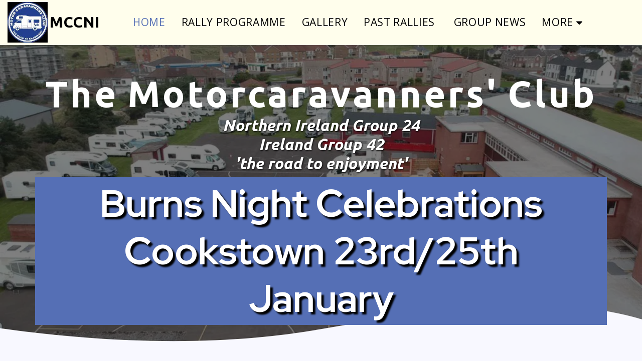

--- FILE ---
content_type: text/html;charset=UTF-8
request_url: https://www.mccni.com/
body_size: 69951
content:
<!DOCTYPE html><html dir="ltr" lang="en" class=" home_page home_page_design s_layout35"><head><meta http-equiv="X-UA-Compatible" content="IE=edge"><meta name="viewport" content="width=device-width, initial-scale=1"><meta charset="utf-8"><meta name="format-detection" content="telephone=no"><link rel="dns-prefetch preconnect" href="https://cdn-cms.f-static.com" crossorigin="anonymous"/><link rel="dns-prefetch preconnect" href="https://fonts.gstatic.com" crossorigin="anonymous"/><link rel="dns-prefetch preconnect" href="https://cdn-cms.f-static.net" crossorigin="anonymous"/><link rel="dns-prefetch preconnect" href="https://images.cdn-files-a.com" crossorigin="anonymous"/><link rel="dns-prefetch preconnect" href="https://static.s123-cdn-network-a.com" crossorigin="anonymous"/><link rel="dns-prefetch preconnect" href="https://cdn-cms-s-8-4.f-static.net" crossorigin="anonymous"/><link rel="preload" href="https://images.cdn-files-a.com/uploads/3337691/2000_5e994c061bf3f.jpg" as="image"><!-- Favicon --><link rel="shortcut icon" href="https://images.cdn-files-a.com/uploads/3337691/400_656fa841b4d17_filter_656fa85cb477a.png?aspect_ratio=1:1&width=48&format=png" type="image/x-icon"><link rel="icon" href="https://images.cdn-files-a.com/uploads/3337691/400_656fa841b4d17_filter_656fa85cb477a.png?aspect_ratio=1:1&width=48&format=png" type="image/x-icon"><link rel="manifest" href="https://cdn-cms-s-8-4.f-static.net/versions/2/css/manifest.json?w=&orderScreen=&websiteID=3337691&onlyContent=&tranW=&v=css_y241_61850637&wd=www.mccni.com"><!-- Status Bar --><meta name="apple-mobile-web-app-status-bar-style" content="default"><!-- 152px icon --><link rel="apple-touch-icon" sizes="152x152" href="https://images.cdn-files-a.com/uploads/3337691/800_656fa841b4d17_filter_656fa85cb477a.png?aspect_ratio=1:1&width=152&format=png"><!-- 180px icon --><link rel="apple-touch-icon" sizes="180x180" href="https://images.cdn-files-a.com/uploads/3337691/800_656fa841b4d17_filter_656fa85cb477a.png?aspect_ratio=1:1&width=180&format=png"><!-- 167px icon --><link rel="apple-touch-icon" sizes="167x167" href="https://images.cdn-files-a.com/uploads/3337691/800_656fa841b4d17_filter_656fa85cb477a.png?aspect_ratio=1:1&width=167&format=png"><!-- Mobile Browser Address Bar Color --><meta name="theme-color" content="#556fb5"><!-- Regular Meta Info --><title class="s123-js-pjax">mccni.com</title><meta name="description" content="Welcome to the website of our remarkably successful Motor Caravan Club. Our membership is mainly drawn from Northern Ireland but we welcome members from all parts of Ireland.
The combined Northern Ireland Group 24 and Ireland Group 42 was formed in 1999 under the umbrella of the ‘The Motor caravanners’s Club Ltd’ which" class="s123-js-pjax"><meta name="keywords" content="Motorhome, camper, caravan, ni, NI, Camping, Parking, trip, vacation, hotels" class="s123-js-pjax"><link rel="canonical" href="https://www.mccni.com/" class="s123-js-pjax"/><style>/* cyrillic-ext */
@font-face {
  font-family: 'Open Sans';
  font-style: italic;
  font-weight: 300;
  font-stretch: 100%;
  font-display: swap;
  src: url(https://fonts.gstatic.com/s/opensans/v44/memtYaGs126MiZpBA-UFUIcVXSCEkx2cmqvXlWqWtE6FxZCJgvAQ.woff2) format('woff2');
  unicode-range: U+0460-052F, U+1C80-1C8A, U+20B4, U+2DE0-2DFF, U+A640-A69F, U+FE2E-FE2F;
}
/* cyrillic */
@font-face {
  font-family: 'Open Sans';
  font-style: italic;
  font-weight: 300;
  font-stretch: 100%;
  font-display: swap;
  src: url(https://fonts.gstatic.com/s/opensans/v44/memtYaGs126MiZpBA-UFUIcVXSCEkx2cmqvXlWqWvU6FxZCJgvAQ.woff2) format('woff2');
  unicode-range: U+0301, U+0400-045F, U+0490-0491, U+04B0-04B1, U+2116;
}
/* greek-ext */
@font-face {
  font-family: 'Open Sans';
  font-style: italic;
  font-weight: 300;
  font-stretch: 100%;
  font-display: swap;
  src: url(https://fonts.gstatic.com/s/opensans/v44/memtYaGs126MiZpBA-UFUIcVXSCEkx2cmqvXlWqWtU6FxZCJgvAQ.woff2) format('woff2');
  unicode-range: U+1F00-1FFF;
}
/* greek */
@font-face {
  font-family: 'Open Sans';
  font-style: italic;
  font-weight: 300;
  font-stretch: 100%;
  font-display: swap;
  src: url(https://fonts.gstatic.com/s/opensans/v44/memtYaGs126MiZpBA-UFUIcVXSCEkx2cmqvXlWqWuk6FxZCJgvAQ.woff2) format('woff2');
  unicode-range: U+0370-0377, U+037A-037F, U+0384-038A, U+038C, U+038E-03A1, U+03A3-03FF;
}
/* hebrew */
@font-face {
  font-family: 'Open Sans';
  font-style: italic;
  font-weight: 300;
  font-stretch: 100%;
  font-display: swap;
  src: url(https://fonts.gstatic.com/s/opensans/v44/memtYaGs126MiZpBA-UFUIcVXSCEkx2cmqvXlWqWu06FxZCJgvAQ.woff2) format('woff2');
  unicode-range: U+0307-0308, U+0590-05FF, U+200C-2010, U+20AA, U+25CC, U+FB1D-FB4F;
}
/* math */
@font-face {
  font-family: 'Open Sans';
  font-style: italic;
  font-weight: 300;
  font-stretch: 100%;
  font-display: swap;
  src: url(https://fonts.gstatic.com/s/opensans/v44/memtYaGs126MiZpBA-UFUIcVXSCEkx2cmqvXlWqWxU6FxZCJgvAQ.woff2) format('woff2');
  unicode-range: U+0302-0303, U+0305, U+0307-0308, U+0310, U+0312, U+0315, U+031A, U+0326-0327, U+032C, U+032F-0330, U+0332-0333, U+0338, U+033A, U+0346, U+034D, U+0391-03A1, U+03A3-03A9, U+03B1-03C9, U+03D1, U+03D5-03D6, U+03F0-03F1, U+03F4-03F5, U+2016-2017, U+2034-2038, U+203C, U+2040, U+2043, U+2047, U+2050, U+2057, U+205F, U+2070-2071, U+2074-208E, U+2090-209C, U+20D0-20DC, U+20E1, U+20E5-20EF, U+2100-2112, U+2114-2115, U+2117-2121, U+2123-214F, U+2190, U+2192, U+2194-21AE, U+21B0-21E5, U+21F1-21F2, U+21F4-2211, U+2213-2214, U+2216-22FF, U+2308-230B, U+2310, U+2319, U+231C-2321, U+2336-237A, U+237C, U+2395, U+239B-23B7, U+23D0, U+23DC-23E1, U+2474-2475, U+25AF, U+25B3, U+25B7, U+25BD, U+25C1, U+25CA, U+25CC, U+25FB, U+266D-266F, U+27C0-27FF, U+2900-2AFF, U+2B0E-2B11, U+2B30-2B4C, U+2BFE, U+3030, U+FF5B, U+FF5D, U+1D400-1D7FF, U+1EE00-1EEFF;
}
/* symbols */
@font-face {
  font-family: 'Open Sans';
  font-style: italic;
  font-weight: 300;
  font-stretch: 100%;
  font-display: swap;
  src: url(https://fonts.gstatic.com/s/opensans/v44/memtYaGs126MiZpBA-UFUIcVXSCEkx2cmqvXlWqW106FxZCJgvAQ.woff2) format('woff2');
  unicode-range: U+0001-000C, U+000E-001F, U+007F-009F, U+20DD-20E0, U+20E2-20E4, U+2150-218F, U+2190, U+2192, U+2194-2199, U+21AF, U+21E6-21F0, U+21F3, U+2218-2219, U+2299, U+22C4-22C6, U+2300-243F, U+2440-244A, U+2460-24FF, U+25A0-27BF, U+2800-28FF, U+2921-2922, U+2981, U+29BF, U+29EB, U+2B00-2BFF, U+4DC0-4DFF, U+FFF9-FFFB, U+10140-1018E, U+10190-1019C, U+101A0, U+101D0-101FD, U+102E0-102FB, U+10E60-10E7E, U+1D2C0-1D2D3, U+1D2E0-1D37F, U+1F000-1F0FF, U+1F100-1F1AD, U+1F1E6-1F1FF, U+1F30D-1F30F, U+1F315, U+1F31C, U+1F31E, U+1F320-1F32C, U+1F336, U+1F378, U+1F37D, U+1F382, U+1F393-1F39F, U+1F3A7-1F3A8, U+1F3AC-1F3AF, U+1F3C2, U+1F3C4-1F3C6, U+1F3CA-1F3CE, U+1F3D4-1F3E0, U+1F3ED, U+1F3F1-1F3F3, U+1F3F5-1F3F7, U+1F408, U+1F415, U+1F41F, U+1F426, U+1F43F, U+1F441-1F442, U+1F444, U+1F446-1F449, U+1F44C-1F44E, U+1F453, U+1F46A, U+1F47D, U+1F4A3, U+1F4B0, U+1F4B3, U+1F4B9, U+1F4BB, U+1F4BF, U+1F4C8-1F4CB, U+1F4D6, U+1F4DA, U+1F4DF, U+1F4E3-1F4E6, U+1F4EA-1F4ED, U+1F4F7, U+1F4F9-1F4FB, U+1F4FD-1F4FE, U+1F503, U+1F507-1F50B, U+1F50D, U+1F512-1F513, U+1F53E-1F54A, U+1F54F-1F5FA, U+1F610, U+1F650-1F67F, U+1F687, U+1F68D, U+1F691, U+1F694, U+1F698, U+1F6AD, U+1F6B2, U+1F6B9-1F6BA, U+1F6BC, U+1F6C6-1F6CF, U+1F6D3-1F6D7, U+1F6E0-1F6EA, U+1F6F0-1F6F3, U+1F6F7-1F6FC, U+1F700-1F7FF, U+1F800-1F80B, U+1F810-1F847, U+1F850-1F859, U+1F860-1F887, U+1F890-1F8AD, U+1F8B0-1F8BB, U+1F8C0-1F8C1, U+1F900-1F90B, U+1F93B, U+1F946, U+1F984, U+1F996, U+1F9E9, U+1FA00-1FA6F, U+1FA70-1FA7C, U+1FA80-1FA89, U+1FA8F-1FAC6, U+1FACE-1FADC, U+1FADF-1FAE9, U+1FAF0-1FAF8, U+1FB00-1FBFF;
}
/* vietnamese */
@font-face {
  font-family: 'Open Sans';
  font-style: italic;
  font-weight: 300;
  font-stretch: 100%;
  font-display: swap;
  src: url(https://fonts.gstatic.com/s/opensans/v44/memtYaGs126MiZpBA-UFUIcVXSCEkx2cmqvXlWqWtk6FxZCJgvAQ.woff2) format('woff2');
  unicode-range: U+0102-0103, U+0110-0111, U+0128-0129, U+0168-0169, U+01A0-01A1, U+01AF-01B0, U+0300-0301, U+0303-0304, U+0308-0309, U+0323, U+0329, U+1EA0-1EF9, U+20AB;
}
/* latin-ext */
@font-face {
  font-family: 'Open Sans';
  font-style: italic;
  font-weight: 300;
  font-stretch: 100%;
  font-display: swap;
  src: url(https://fonts.gstatic.com/s/opensans/v44/memtYaGs126MiZpBA-UFUIcVXSCEkx2cmqvXlWqWt06FxZCJgvAQ.woff2) format('woff2');
  unicode-range: U+0100-02BA, U+02BD-02C5, U+02C7-02CC, U+02CE-02D7, U+02DD-02FF, U+0304, U+0308, U+0329, U+1D00-1DBF, U+1E00-1E9F, U+1EF2-1EFF, U+2020, U+20A0-20AB, U+20AD-20C0, U+2113, U+2C60-2C7F, U+A720-A7FF;
}
/* latin */
@font-face {
  font-family: 'Open Sans';
  font-style: italic;
  font-weight: 300;
  font-stretch: 100%;
  font-display: swap;
  src: url(https://fonts.gstatic.com/s/opensans/v44/memtYaGs126MiZpBA-UFUIcVXSCEkx2cmqvXlWqWuU6FxZCJgg.woff2) format('woff2');
  unicode-range: U+0000-00FF, U+0131, U+0152-0153, U+02BB-02BC, U+02C6, U+02DA, U+02DC, U+0304, U+0308, U+0329, U+2000-206F, U+20AC, U+2122, U+2191, U+2193, U+2212, U+2215, U+FEFF, U+FFFD;
}
/* cyrillic-ext */
@font-face {
  font-family: 'Open Sans';
  font-style: italic;
  font-weight: 400;
  font-stretch: 100%;
  font-display: swap;
  src: url(https://fonts.gstatic.com/s/opensans/v44/memtYaGs126MiZpBA-UFUIcVXSCEkx2cmqvXlWqWtE6FxZCJgvAQ.woff2) format('woff2');
  unicode-range: U+0460-052F, U+1C80-1C8A, U+20B4, U+2DE0-2DFF, U+A640-A69F, U+FE2E-FE2F;
}
/* cyrillic */
@font-face {
  font-family: 'Open Sans';
  font-style: italic;
  font-weight: 400;
  font-stretch: 100%;
  font-display: swap;
  src: url(https://fonts.gstatic.com/s/opensans/v44/memtYaGs126MiZpBA-UFUIcVXSCEkx2cmqvXlWqWvU6FxZCJgvAQ.woff2) format('woff2');
  unicode-range: U+0301, U+0400-045F, U+0490-0491, U+04B0-04B1, U+2116;
}
/* greek-ext */
@font-face {
  font-family: 'Open Sans';
  font-style: italic;
  font-weight: 400;
  font-stretch: 100%;
  font-display: swap;
  src: url(https://fonts.gstatic.com/s/opensans/v44/memtYaGs126MiZpBA-UFUIcVXSCEkx2cmqvXlWqWtU6FxZCJgvAQ.woff2) format('woff2');
  unicode-range: U+1F00-1FFF;
}
/* greek */
@font-face {
  font-family: 'Open Sans';
  font-style: italic;
  font-weight: 400;
  font-stretch: 100%;
  font-display: swap;
  src: url(https://fonts.gstatic.com/s/opensans/v44/memtYaGs126MiZpBA-UFUIcVXSCEkx2cmqvXlWqWuk6FxZCJgvAQ.woff2) format('woff2');
  unicode-range: U+0370-0377, U+037A-037F, U+0384-038A, U+038C, U+038E-03A1, U+03A3-03FF;
}
/* hebrew */
@font-face {
  font-family: 'Open Sans';
  font-style: italic;
  font-weight: 400;
  font-stretch: 100%;
  font-display: swap;
  src: url(https://fonts.gstatic.com/s/opensans/v44/memtYaGs126MiZpBA-UFUIcVXSCEkx2cmqvXlWqWu06FxZCJgvAQ.woff2) format('woff2');
  unicode-range: U+0307-0308, U+0590-05FF, U+200C-2010, U+20AA, U+25CC, U+FB1D-FB4F;
}
/* math */
@font-face {
  font-family: 'Open Sans';
  font-style: italic;
  font-weight: 400;
  font-stretch: 100%;
  font-display: swap;
  src: url(https://fonts.gstatic.com/s/opensans/v44/memtYaGs126MiZpBA-UFUIcVXSCEkx2cmqvXlWqWxU6FxZCJgvAQ.woff2) format('woff2');
  unicode-range: U+0302-0303, U+0305, U+0307-0308, U+0310, U+0312, U+0315, U+031A, U+0326-0327, U+032C, U+032F-0330, U+0332-0333, U+0338, U+033A, U+0346, U+034D, U+0391-03A1, U+03A3-03A9, U+03B1-03C9, U+03D1, U+03D5-03D6, U+03F0-03F1, U+03F4-03F5, U+2016-2017, U+2034-2038, U+203C, U+2040, U+2043, U+2047, U+2050, U+2057, U+205F, U+2070-2071, U+2074-208E, U+2090-209C, U+20D0-20DC, U+20E1, U+20E5-20EF, U+2100-2112, U+2114-2115, U+2117-2121, U+2123-214F, U+2190, U+2192, U+2194-21AE, U+21B0-21E5, U+21F1-21F2, U+21F4-2211, U+2213-2214, U+2216-22FF, U+2308-230B, U+2310, U+2319, U+231C-2321, U+2336-237A, U+237C, U+2395, U+239B-23B7, U+23D0, U+23DC-23E1, U+2474-2475, U+25AF, U+25B3, U+25B7, U+25BD, U+25C1, U+25CA, U+25CC, U+25FB, U+266D-266F, U+27C0-27FF, U+2900-2AFF, U+2B0E-2B11, U+2B30-2B4C, U+2BFE, U+3030, U+FF5B, U+FF5D, U+1D400-1D7FF, U+1EE00-1EEFF;
}
/* symbols */
@font-face {
  font-family: 'Open Sans';
  font-style: italic;
  font-weight: 400;
  font-stretch: 100%;
  font-display: swap;
  src: url(https://fonts.gstatic.com/s/opensans/v44/memtYaGs126MiZpBA-UFUIcVXSCEkx2cmqvXlWqW106FxZCJgvAQ.woff2) format('woff2');
  unicode-range: U+0001-000C, U+000E-001F, U+007F-009F, U+20DD-20E0, U+20E2-20E4, U+2150-218F, U+2190, U+2192, U+2194-2199, U+21AF, U+21E6-21F0, U+21F3, U+2218-2219, U+2299, U+22C4-22C6, U+2300-243F, U+2440-244A, U+2460-24FF, U+25A0-27BF, U+2800-28FF, U+2921-2922, U+2981, U+29BF, U+29EB, U+2B00-2BFF, U+4DC0-4DFF, U+FFF9-FFFB, U+10140-1018E, U+10190-1019C, U+101A0, U+101D0-101FD, U+102E0-102FB, U+10E60-10E7E, U+1D2C0-1D2D3, U+1D2E0-1D37F, U+1F000-1F0FF, U+1F100-1F1AD, U+1F1E6-1F1FF, U+1F30D-1F30F, U+1F315, U+1F31C, U+1F31E, U+1F320-1F32C, U+1F336, U+1F378, U+1F37D, U+1F382, U+1F393-1F39F, U+1F3A7-1F3A8, U+1F3AC-1F3AF, U+1F3C2, U+1F3C4-1F3C6, U+1F3CA-1F3CE, U+1F3D4-1F3E0, U+1F3ED, U+1F3F1-1F3F3, U+1F3F5-1F3F7, U+1F408, U+1F415, U+1F41F, U+1F426, U+1F43F, U+1F441-1F442, U+1F444, U+1F446-1F449, U+1F44C-1F44E, U+1F453, U+1F46A, U+1F47D, U+1F4A3, U+1F4B0, U+1F4B3, U+1F4B9, U+1F4BB, U+1F4BF, U+1F4C8-1F4CB, U+1F4D6, U+1F4DA, U+1F4DF, U+1F4E3-1F4E6, U+1F4EA-1F4ED, U+1F4F7, U+1F4F9-1F4FB, U+1F4FD-1F4FE, U+1F503, U+1F507-1F50B, U+1F50D, U+1F512-1F513, U+1F53E-1F54A, U+1F54F-1F5FA, U+1F610, U+1F650-1F67F, U+1F687, U+1F68D, U+1F691, U+1F694, U+1F698, U+1F6AD, U+1F6B2, U+1F6B9-1F6BA, U+1F6BC, U+1F6C6-1F6CF, U+1F6D3-1F6D7, U+1F6E0-1F6EA, U+1F6F0-1F6F3, U+1F6F7-1F6FC, U+1F700-1F7FF, U+1F800-1F80B, U+1F810-1F847, U+1F850-1F859, U+1F860-1F887, U+1F890-1F8AD, U+1F8B0-1F8BB, U+1F8C0-1F8C1, U+1F900-1F90B, U+1F93B, U+1F946, U+1F984, U+1F996, U+1F9E9, U+1FA00-1FA6F, U+1FA70-1FA7C, U+1FA80-1FA89, U+1FA8F-1FAC6, U+1FACE-1FADC, U+1FADF-1FAE9, U+1FAF0-1FAF8, U+1FB00-1FBFF;
}
/* vietnamese */
@font-face {
  font-family: 'Open Sans';
  font-style: italic;
  font-weight: 400;
  font-stretch: 100%;
  font-display: swap;
  src: url(https://fonts.gstatic.com/s/opensans/v44/memtYaGs126MiZpBA-UFUIcVXSCEkx2cmqvXlWqWtk6FxZCJgvAQ.woff2) format('woff2');
  unicode-range: U+0102-0103, U+0110-0111, U+0128-0129, U+0168-0169, U+01A0-01A1, U+01AF-01B0, U+0300-0301, U+0303-0304, U+0308-0309, U+0323, U+0329, U+1EA0-1EF9, U+20AB;
}
/* latin-ext */
@font-face {
  font-family: 'Open Sans';
  font-style: italic;
  font-weight: 400;
  font-stretch: 100%;
  font-display: swap;
  src: url(https://fonts.gstatic.com/s/opensans/v44/memtYaGs126MiZpBA-UFUIcVXSCEkx2cmqvXlWqWt06FxZCJgvAQ.woff2) format('woff2');
  unicode-range: U+0100-02BA, U+02BD-02C5, U+02C7-02CC, U+02CE-02D7, U+02DD-02FF, U+0304, U+0308, U+0329, U+1D00-1DBF, U+1E00-1E9F, U+1EF2-1EFF, U+2020, U+20A0-20AB, U+20AD-20C0, U+2113, U+2C60-2C7F, U+A720-A7FF;
}
/* latin */
@font-face {
  font-family: 'Open Sans';
  font-style: italic;
  font-weight: 400;
  font-stretch: 100%;
  font-display: swap;
  src: url(https://fonts.gstatic.com/s/opensans/v44/memtYaGs126MiZpBA-UFUIcVXSCEkx2cmqvXlWqWuU6FxZCJgg.woff2) format('woff2');
  unicode-range: U+0000-00FF, U+0131, U+0152-0153, U+02BB-02BC, U+02C6, U+02DA, U+02DC, U+0304, U+0308, U+0329, U+2000-206F, U+20AC, U+2122, U+2191, U+2193, U+2212, U+2215, U+FEFF, U+FFFD;
}
/* cyrillic-ext */
@font-face {
  font-family: 'Open Sans';
  font-style: italic;
  font-weight: 500;
  font-stretch: 100%;
  font-display: swap;
  src: url(https://fonts.gstatic.com/s/opensans/v44/memtYaGs126MiZpBA-UFUIcVXSCEkx2cmqvXlWqWtE6FxZCJgvAQ.woff2) format('woff2');
  unicode-range: U+0460-052F, U+1C80-1C8A, U+20B4, U+2DE0-2DFF, U+A640-A69F, U+FE2E-FE2F;
}
/* cyrillic */
@font-face {
  font-family: 'Open Sans';
  font-style: italic;
  font-weight: 500;
  font-stretch: 100%;
  font-display: swap;
  src: url(https://fonts.gstatic.com/s/opensans/v44/memtYaGs126MiZpBA-UFUIcVXSCEkx2cmqvXlWqWvU6FxZCJgvAQ.woff2) format('woff2');
  unicode-range: U+0301, U+0400-045F, U+0490-0491, U+04B0-04B1, U+2116;
}
/* greek-ext */
@font-face {
  font-family: 'Open Sans';
  font-style: italic;
  font-weight: 500;
  font-stretch: 100%;
  font-display: swap;
  src: url(https://fonts.gstatic.com/s/opensans/v44/memtYaGs126MiZpBA-UFUIcVXSCEkx2cmqvXlWqWtU6FxZCJgvAQ.woff2) format('woff2');
  unicode-range: U+1F00-1FFF;
}
/* greek */
@font-face {
  font-family: 'Open Sans';
  font-style: italic;
  font-weight: 500;
  font-stretch: 100%;
  font-display: swap;
  src: url(https://fonts.gstatic.com/s/opensans/v44/memtYaGs126MiZpBA-UFUIcVXSCEkx2cmqvXlWqWuk6FxZCJgvAQ.woff2) format('woff2');
  unicode-range: U+0370-0377, U+037A-037F, U+0384-038A, U+038C, U+038E-03A1, U+03A3-03FF;
}
/* hebrew */
@font-face {
  font-family: 'Open Sans';
  font-style: italic;
  font-weight: 500;
  font-stretch: 100%;
  font-display: swap;
  src: url(https://fonts.gstatic.com/s/opensans/v44/memtYaGs126MiZpBA-UFUIcVXSCEkx2cmqvXlWqWu06FxZCJgvAQ.woff2) format('woff2');
  unicode-range: U+0307-0308, U+0590-05FF, U+200C-2010, U+20AA, U+25CC, U+FB1D-FB4F;
}
/* math */
@font-face {
  font-family: 'Open Sans';
  font-style: italic;
  font-weight: 500;
  font-stretch: 100%;
  font-display: swap;
  src: url(https://fonts.gstatic.com/s/opensans/v44/memtYaGs126MiZpBA-UFUIcVXSCEkx2cmqvXlWqWxU6FxZCJgvAQ.woff2) format('woff2');
  unicode-range: U+0302-0303, U+0305, U+0307-0308, U+0310, U+0312, U+0315, U+031A, U+0326-0327, U+032C, U+032F-0330, U+0332-0333, U+0338, U+033A, U+0346, U+034D, U+0391-03A1, U+03A3-03A9, U+03B1-03C9, U+03D1, U+03D5-03D6, U+03F0-03F1, U+03F4-03F5, U+2016-2017, U+2034-2038, U+203C, U+2040, U+2043, U+2047, U+2050, U+2057, U+205F, U+2070-2071, U+2074-208E, U+2090-209C, U+20D0-20DC, U+20E1, U+20E5-20EF, U+2100-2112, U+2114-2115, U+2117-2121, U+2123-214F, U+2190, U+2192, U+2194-21AE, U+21B0-21E5, U+21F1-21F2, U+21F4-2211, U+2213-2214, U+2216-22FF, U+2308-230B, U+2310, U+2319, U+231C-2321, U+2336-237A, U+237C, U+2395, U+239B-23B7, U+23D0, U+23DC-23E1, U+2474-2475, U+25AF, U+25B3, U+25B7, U+25BD, U+25C1, U+25CA, U+25CC, U+25FB, U+266D-266F, U+27C0-27FF, U+2900-2AFF, U+2B0E-2B11, U+2B30-2B4C, U+2BFE, U+3030, U+FF5B, U+FF5D, U+1D400-1D7FF, U+1EE00-1EEFF;
}
/* symbols */
@font-face {
  font-family: 'Open Sans';
  font-style: italic;
  font-weight: 500;
  font-stretch: 100%;
  font-display: swap;
  src: url(https://fonts.gstatic.com/s/opensans/v44/memtYaGs126MiZpBA-UFUIcVXSCEkx2cmqvXlWqW106FxZCJgvAQ.woff2) format('woff2');
  unicode-range: U+0001-000C, U+000E-001F, U+007F-009F, U+20DD-20E0, U+20E2-20E4, U+2150-218F, U+2190, U+2192, U+2194-2199, U+21AF, U+21E6-21F0, U+21F3, U+2218-2219, U+2299, U+22C4-22C6, U+2300-243F, U+2440-244A, U+2460-24FF, U+25A0-27BF, U+2800-28FF, U+2921-2922, U+2981, U+29BF, U+29EB, U+2B00-2BFF, U+4DC0-4DFF, U+FFF9-FFFB, U+10140-1018E, U+10190-1019C, U+101A0, U+101D0-101FD, U+102E0-102FB, U+10E60-10E7E, U+1D2C0-1D2D3, U+1D2E0-1D37F, U+1F000-1F0FF, U+1F100-1F1AD, U+1F1E6-1F1FF, U+1F30D-1F30F, U+1F315, U+1F31C, U+1F31E, U+1F320-1F32C, U+1F336, U+1F378, U+1F37D, U+1F382, U+1F393-1F39F, U+1F3A7-1F3A8, U+1F3AC-1F3AF, U+1F3C2, U+1F3C4-1F3C6, U+1F3CA-1F3CE, U+1F3D4-1F3E0, U+1F3ED, U+1F3F1-1F3F3, U+1F3F5-1F3F7, U+1F408, U+1F415, U+1F41F, U+1F426, U+1F43F, U+1F441-1F442, U+1F444, U+1F446-1F449, U+1F44C-1F44E, U+1F453, U+1F46A, U+1F47D, U+1F4A3, U+1F4B0, U+1F4B3, U+1F4B9, U+1F4BB, U+1F4BF, U+1F4C8-1F4CB, U+1F4D6, U+1F4DA, U+1F4DF, U+1F4E3-1F4E6, U+1F4EA-1F4ED, U+1F4F7, U+1F4F9-1F4FB, U+1F4FD-1F4FE, U+1F503, U+1F507-1F50B, U+1F50D, U+1F512-1F513, U+1F53E-1F54A, U+1F54F-1F5FA, U+1F610, U+1F650-1F67F, U+1F687, U+1F68D, U+1F691, U+1F694, U+1F698, U+1F6AD, U+1F6B2, U+1F6B9-1F6BA, U+1F6BC, U+1F6C6-1F6CF, U+1F6D3-1F6D7, U+1F6E0-1F6EA, U+1F6F0-1F6F3, U+1F6F7-1F6FC, U+1F700-1F7FF, U+1F800-1F80B, U+1F810-1F847, U+1F850-1F859, U+1F860-1F887, U+1F890-1F8AD, U+1F8B0-1F8BB, U+1F8C0-1F8C1, U+1F900-1F90B, U+1F93B, U+1F946, U+1F984, U+1F996, U+1F9E9, U+1FA00-1FA6F, U+1FA70-1FA7C, U+1FA80-1FA89, U+1FA8F-1FAC6, U+1FACE-1FADC, U+1FADF-1FAE9, U+1FAF0-1FAF8, U+1FB00-1FBFF;
}
/* vietnamese */
@font-face {
  font-family: 'Open Sans';
  font-style: italic;
  font-weight: 500;
  font-stretch: 100%;
  font-display: swap;
  src: url(https://fonts.gstatic.com/s/opensans/v44/memtYaGs126MiZpBA-UFUIcVXSCEkx2cmqvXlWqWtk6FxZCJgvAQ.woff2) format('woff2');
  unicode-range: U+0102-0103, U+0110-0111, U+0128-0129, U+0168-0169, U+01A0-01A1, U+01AF-01B0, U+0300-0301, U+0303-0304, U+0308-0309, U+0323, U+0329, U+1EA0-1EF9, U+20AB;
}
/* latin-ext */
@font-face {
  font-family: 'Open Sans';
  font-style: italic;
  font-weight: 500;
  font-stretch: 100%;
  font-display: swap;
  src: url(https://fonts.gstatic.com/s/opensans/v44/memtYaGs126MiZpBA-UFUIcVXSCEkx2cmqvXlWqWt06FxZCJgvAQ.woff2) format('woff2');
  unicode-range: U+0100-02BA, U+02BD-02C5, U+02C7-02CC, U+02CE-02D7, U+02DD-02FF, U+0304, U+0308, U+0329, U+1D00-1DBF, U+1E00-1E9F, U+1EF2-1EFF, U+2020, U+20A0-20AB, U+20AD-20C0, U+2113, U+2C60-2C7F, U+A720-A7FF;
}
/* latin */
@font-face {
  font-family: 'Open Sans';
  font-style: italic;
  font-weight: 500;
  font-stretch: 100%;
  font-display: swap;
  src: url(https://fonts.gstatic.com/s/opensans/v44/memtYaGs126MiZpBA-UFUIcVXSCEkx2cmqvXlWqWuU6FxZCJgg.woff2) format('woff2');
  unicode-range: U+0000-00FF, U+0131, U+0152-0153, U+02BB-02BC, U+02C6, U+02DA, U+02DC, U+0304, U+0308, U+0329, U+2000-206F, U+20AC, U+2122, U+2191, U+2193, U+2212, U+2215, U+FEFF, U+FFFD;
}
/* cyrillic-ext */
@font-face {
  font-family: 'Open Sans';
  font-style: italic;
  font-weight: 600;
  font-stretch: 100%;
  font-display: swap;
  src: url(https://fonts.gstatic.com/s/opensans/v44/memtYaGs126MiZpBA-UFUIcVXSCEkx2cmqvXlWqWtE6FxZCJgvAQ.woff2) format('woff2');
  unicode-range: U+0460-052F, U+1C80-1C8A, U+20B4, U+2DE0-2DFF, U+A640-A69F, U+FE2E-FE2F;
}
/* cyrillic */
@font-face {
  font-family: 'Open Sans';
  font-style: italic;
  font-weight: 600;
  font-stretch: 100%;
  font-display: swap;
  src: url(https://fonts.gstatic.com/s/opensans/v44/memtYaGs126MiZpBA-UFUIcVXSCEkx2cmqvXlWqWvU6FxZCJgvAQ.woff2) format('woff2');
  unicode-range: U+0301, U+0400-045F, U+0490-0491, U+04B0-04B1, U+2116;
}
/* greek-ext */
@font-face {
  font-family: 'Open Sans';
  font-style: italic;
  font-weight: 600;
  font-stretch: 100%;
  font-display: swap;
  src: url(https://fonts.gstatic.com/s/opensans/v44/memtYaGs126MiZpBA-UFUIcVXSCEkx2cmqvXlWqWtU6FxZCJgvAQ.woff2) format('woff2');
  unicode-range: U+1F00-1FFF;
}
/* greek */
@font-face {
  font-family: 'Open Sans';
  font-style: italic;
  font-weight: 600;
  font-stretch: 100%;
  font-display: swap;
  src: url(https://fonts.gstatic.com/s/opensans/v44/memtYaGs126MiZpBA-UFUIcVXSCEkx2cmqvXlWqWuk6FxZCJgvAQ.woff2) format('woff2');
  unicode-range: U+0370-0377, U+037A-037F, U+0384-038A, U+038C, U+038E-03A1, U+03A3-03FF;
}
/* hebrew */
@font-face {
  font-family: 'Open Sans';
  font-style: italic;
  font-weight: 600;
  font-stretch: 100%;
  font-display: swap;
  src: url(https://fonts.gstatic.com/s/opensans/v44/memtYaGs126MiZpBA-UFUIcVXSCEkx2cmqvXlWqWu06FxZCJgvAQ.woff2) format('woff2');
  unicode-range: U+0307-0308, U+0590-05FF, U+200C-2010, U+20AA, U+25CC, U+FB1D-FB4F;
}
/* math */
@font-face {
  font-family: 'Open Sans';
  font-style: italic;
  font-weight: 600;
  font-stretch: 100%;
  font-display: swap;
  src: url(https://fonts.gstatic.com/s/opensans/v44/memtYaGs126MiZpBA-UFUIcVXSCEkx2cmqvXlWqWxU6FxZCJgvAQ.woff2) format('woff2');
  unicode-range: U+0302-0303, U+0305, U+0307-0308, U+0310, U+0312, U+0315, U+031A, U+0326-0327, U+032C, U+032F-0330, U+0332-0333, U+0338, U+033A, U+0346, U+034D, U+0391-03A1, U+03A3-03A9, U+03B1-03C9, U+03D1, U+03D5-03D6, U+03F0-03F1, U+03F4-03F5, U+2016-2017, U+2034-2038, U+203C, U+2040, U+2043, U+2047, U+2050, U+2057, U+205F, U+2070-2071, U+2074-208E, U+2090-209C, U+20D0-20DC, U+20E1, U+20E5-20EF, U+2100-2112, U+2114-2115, U+2117-2121, U+2123-214F, U+2190, U+2192, U+2194-21AE, U+21B0-21E5, U+21F1-21F2, U+21F4-2211, U+2213-2214, U+2216-22FF, U+2308-230B, U+2310, U+2319, U+231C-2321, U+2336-237A, U+237C, U+2395, U+239B-23B7, U+23D0, U+23DC-23E1, U+2474-2475, U+25AF, U+25B3, U+25B7, U+25BD, U+25C1, U+25CA, U+25CC, U+25FB, U+266D-266F, U+27C0-27FF, U+2900-2AFF, U+2B0E-2B11, U+2B30-2B4C, U+2BFE, U+3030, U+FF5B, U+FF5D, U+1D400-1D7FF, U+1EE00-1EEFF;
}
/* symbols */
@font-face {
  font-family: 'Open Sans';
  font-style: italic;
  font-weight: 600;
  font-stretch: 100%;
  font-display: swap;
  src: url(https://fonts.gstatic.com/s/opensans/v44/memtYaGs126MiZpBA-UFUIcVXSCEkx2cmqvXlWqW106FxZCJgvAQ.woff2) format('woff2');
  unicode-range: U+0001-000C, U+000E-001F, U+007F-009F, U+20DD-20E0, U+20E2-20E4, U+2150-218F, U+2190, U+2192, U+2194-2199, U+21AF, U+21E6-21F0, U+21F3, U+2218-2219, U+2299, U+22C4-22C6, U+2300-243F, U+2440-244A, U+2460-24FF, U+25A0-27BF, U+2800-28FF, U+2921-2922, U+2981, U+29BF, U+29EB, U+2B00-2BFF, U+4DC0-4DFF, U+FFF9-FFFB, U+10140-1018E, U+10190-1019C, U+101A0, U+101D0-101FD, U+102E0-102FB, U+10E60-10E7E, U+1D2C0-1D2D3, U+1D2E0-1D37F, U+1F000-1F0FF, U+1F100-1F1AD, U+1F1E6-1F1FF, U+1F30D-1F30F, U+1F315, U+1F31C, U+1F31E, U+1F320-1F32C, U+1F336, U+1F378, U+1F37D, U+1F382, U+1F393-1F39F, U+1F3A7-1F3A8, U+1F3AC-1F3AF, U+1F3C2, U+1F3C4-1F3C6, U+1F3CA-1F3CE, U+1F3D4-1F3E0, U+1F3ED, U+1F3F1-1F3F3, U+1F3F5-1F3F7, U+1F408, U+1F415, U+1F41F, U+1F426, U+1F43F, U+1F441-1F442, U+1F444, U+1F446-1F449, U+1F44C-1F44E, U+1F453, U+1F46A, U+1F47D, U+1F4A3, U+1F4B0, U+1F4B3, U+1F4B9, U+1F4BB, U+1F4BF, U+1F4C8-1F4CB, U+1F4D6, U+1F4DA, U+1F4DF, U+1F4E3-1F4E6, U+1F4EA-1F4ED, U+1F4F7, U+1F4F9-1F4FB, U+1F4FD-1F4FE, U+1F503, U+1F507-1F50B, U+1F50D, U+1F512-1F513, U+1F53E-1F54A, U+1F54F-1F5FA, U+1F610, U+1F650-1F67F, U+1F687, U+1F68D, U+1F691, U+1F694, U+1F698, U+1F6AD, U+1F6B2, U+1F6B9-1F6BA, U+1F6BC, U+1F6C6-1F6CF, U+1F6D3-1F6D7, U+1F6E0-1F6EA, U+1F6F0-1F6F3, U+1F6F7-1F6FC, U+1F700-1F7FF, U+1F800-1F80B, U+1F810-1F847, U+1F850-1F859, U+1F860-1F887, U+1F890-1F8AD, U+1F8B0-1F8BB, U+1F8C0-1F8C1, U+1F900-1F90B, U+1F93B, U+1F946, U+1F984, U+1F996, U+1F9E9, U+1FA00-1FA6F, U+1FA70-1FA7C, U+1FA80-1FA89, U+1FA8F-1FAC6, U+1FACE-1FADC, U+1FADF-1FAE9, U+1FAF0-1FAF8, U+1FB00-1FBFF;
}
/* vietnamese */
@font-face {
  font-family: 'Open Sans';
  font-style: italic;
  font-weight: 600;
  font-stretch: 100%;
  font-display: swap;
  src: url(https://fonts.gstatic.com/s/opensans/v44/memtYaGs126MiZpBA-UFUIcVXSCEkx2cmqvXlWqWtk6FxZCJgvAQ.woff2) format('woff2');
  unicode-range: U+0102-0103, U+0110-0111, U+0128-0129, U+0168-0169, U+01A0-01A1, U+01AF-01B0, U+0300-0301, U+0303-0304, U+0308-0309, U+0323, U+0329, U+1EA0-1EF9, U+20AB;
}
/* latin-ext */
@font-face {
  font-family: 'Open Sans';
  font-style: italic;
  font-weight: 600;
  font-stretch: 100%;
  font-display: swap;
  src: url(https://fonts.gstatic.com/s/opensans/v44/memtYaGs126MiZpBA-UFUIcVXSCEkx2cmqvXlWqWt06FxZCJgvAQ.woff2) format('woff2');
  unicode-range: U+0100-02BA, U+02BD-02C5, U+02C7-02CC, U+02CE-02D7, U+02DD-02FF, U+0304, U+0308, U+0329, U+1D00-1DBF, U+1E00-1E9F, U+1EF2-1EFF, U+2020, U+20A0-20AB, U+20AD-20C0, U+2113, U+2C60-2C7F, U+A720-A7FF;
}
/* latin */
@font-face {
  font-family: 'Open Sans';
  font-style: italic;
  font-weight: 600;
  font-stretch: 100%;
  font-display: swap;
  src: url(https://fonts.gstatic.com/s/opensans/v44/memtYaGs126MiZpBA-UFUIcVXSCEkx2cmqvXlWqWuU6FxZCJgg.woff2) format('woff2');
  unicode-range: U+0000-00FF, U+0131, U+0152-0153, U+02BB-02BC, U+02C6, U+02DA, U+02DC, U+0304, U+0308, U+0329, U+2000-206F, U+20AC, U+2122, U+2191, U+2193, U+2212, U+2215, U+FEFF, U+FFFD;
}
/* cyrillic-ext */
@font-face {
  font-family: 'Open Sans';
  font-style: italic;
  font-weight: 700;
  font-stretch: 100%;
  font-display: swap;
  src: url(https://fonts.gstatic.com/s/opensans/v44/memtYaGs126MiZpBA-UFUIcVXSCEkx2cmqvXlWqWtE6FxZCJgvAQ.woff2) format('woff2');
  unicode-range: U+0460-052F, U+1C80-1C8A, U+20B4, U+2DE0-2DFF, U+A640-A69F, U+FE2E-FE2F;
}
/* cyrillic */
@font-face {
  font-family: 'Open Sans';
  font-style: italic;
  font-weight: 700;
  font-stretch: 100%;
  font-display: swap;
  src: url(https://fonts.gstatic.com/s/opensans/v44/memtYaGs126MiZpBA-UFUIcVXSCEkx2cmqvXlWqWvU6FxZCJgvAQ.woff2) format('woff2');
  unicode-range: U+0301, U+0400-045F, U+0490-0491, U+04B0-04B1, U+2116;
}
/* greek-ext */
@font-face {
  font-family: 'Open Sans';
  font-style: italic;
  font-weight: 700;
  font-stretch: 100%;
  font-display: swap;
  src: url(https://fonts.gstatic.com/s/opensans/v44/memtYaGs126MiZpBA-UFUIcVXSCEkx2cmqvXlWqWtU6FxZCJgvAQ.woff2) format('woff2');
  unicode-range: U+1F00-1FFF;
}
/* greek */
@font-face {
  font-family: 'Open Sans';
  font-style: italic;
  font-weight: 700;
  font-stretch: 100%;
  font-display: swap;
  src: url(https://fonts.gstatic.com/s/opensans/v44/memtYaGs126MiZpBA-UFUIcVXSCEkx2cmqvXlWqWuk6FxZCJgvAQ.woff2) format('woff2');
  unicode-range: U+0370-0377, U+037A-037F, U+0384-038A, U+038C, U+038E-03A1, U+03A3-03FF;
}
/* hebrew */
@font-face {
  font-family: 'Open Sans';
  font-style: italic;
  font-weight: 700;
  font-stretch: 100%;
  font-display: swap;
  src: url(https://fonts.gstatic.com/s/opensans/v44/memtYaGs126MiZpBA-UFUIcVXSCEkx2cmqvXlWqWu06FxZCJgvAQ.woff2) format('woff2');
  unicode-range: U+0307-0308, U+0590-05FF, U+200C-2010, U+20AA, U+25CC, U+FB1D-FB4F;
}
/* math */
@font-face {
  font-family: 'Open Sans';
  font-style: italic;
  font-weight: 700;
  font-stretch: 100%;
  font-display: swap;
  src: url(https://fonts.gstatic.com/s/opensans/v44/memtYaGs126MiZpBA-UFUIcVXSCEkx2cmqvXlWqWxU6FxZCJgvAQ.woff2) format('woff2');
  unicode-range: U+0302-0303, U+0305, U+0307-0308, U+0310, U+0312, U+0315, U+031A, U+0326-0327, U+032C, U+032F-0330, U+0332-0333, U+0338, U+033A, U+0346, U+034D, U+0391-03A1, U+03A3-03A9, U+03B1-03C9, U+03D1, U+03D5-03D6, U+03F0-03F1, U+03F4-03F5, U+2016-2017, U+2034-2038, U+203C, U+2040, U+2043, U+2047, U+2050, U+2057, U+205F, U+2070-2071, U+2074-208E, U+2090-209C, U+20D0-20DC, U+20E1, U+20E5-20EF, U+2100-2112, U+2114-2115, U+2117-2121, U+2123-214F, U+2190, U+2192, U+2194-21AE, U+21B0-21E5, U+21F1-21F2, U+21F4-2211, U+2213-2214, U+2216-22FF, U+2308-230B, U+2310, U+2319, U+231C-2321, U+2336-237A, U+237C, U+2395, U+239B-23B7, U+23D0, U+23DC-23E1, U+2474-2475, U+25AF, U+25B3, U+25B7, U+25BD, U+25C1, U+25CA, U+25CC, U+25FB, U+266D-266F, U+27C0-27FF, U+2900-2AFF, U+2B0E-2B11, U+2B30-2B4C, U+2BFE, U+3030, U+FF5B, U+FF5D, U+1D400-1D7FF, U+1EE00-1EEFF;
}
/* symbols */
@font-face {
  font-family: 'Open Sans';
  font-style: italic;
  font-weight: 700;
  font-stretch: 100%;
  font-display: swap;
  src: url(https://fonts.gstatic.com/s/opensans/v44/memtYaGs126MiZpBA-UFUIcVXSCEkx2cmqvXlWqW106FxZCJgvAQ.woff2) format('woff2');
  unicode-range: U+0001-000C, U+000E-001F, U+007F-009F, U+20DD-20E0, U+20E2-20E4, U+2150-218F, U+2190, U+2192, U+2194-2199, U+21AF, U+21E6-21F0, U+21F3, U+2218-2219, U+2299, U+22C4-22C6, U+2300-243F, U+2440-244A, U+2460-24FF, U+25A0-27BF, U+2800-28FF, U+2921-2922, U+2981, U+29BF, U+29EB, U+2B00-2BFF, U+4DC0-4DFF, U+FFF9-FFFB, U+10140-1018E, U+10190-1019C, U+101A0, U+101D0-101FD, U+102E0-102FB, U+10E60-10E7E, U+1D2C0-1D2D3, U+1D2E0-1D37F, U+1F000-1F0FF, U+1F100-1F1AD, U+1F1E6-1F1FF, U+1F30D-1F30F, U+1F315, U+1F31C, U+1F31E, U+1F320-1F32C, U+1F336, U+1F378, U+1F37D, U+1F382, U+1F393-1F39F, U+1F3A7-1F3A8, U+1F3AC-1F3AF, U+1F3C2, U+1F3C4-1F3C6, U+1F3CA-1F3CE, U+1F3D4-1F3E0, U+1F3ED, U+1F3F1-1F3F3, U+1F3F5-1F3F7, U+1F408, U+1F415, U+1F41F, U+1F426, U+1F43F, U+1F441-1F442, U+1F444, U+1F446-1F449, U+1F44C-1F44E, U+1F453, U+1F46A, U+1F47D, U+1F4A3, U+1F4B0, U+1F4B3, U+1F4B9, U+1F4BB, U+1F4BF, U+1F4C8-1F4CB, U+1F4D6, U+1F4DA, U+1F4DF, U+1F4E3-1F4E6, U+1F4EA-1F4ED, U+1F4F7, U+1F4F9-1F4FB, U+1F4FD-1F4FE, U+1F503, U+1F507-1F50B, U+1F50D, U+1F512-1F513, U+1F53E-1F54A, U+1F54F-1F5FA, U+1F610, U+1F650-1F67F, U+1F687, U+1F68D, U+1F691, U+1F694, U+1F698, U+1F6AD, U+1F6B2, U+1F6B9-1F6BA, U+1F6BC, U+1F6C6-1F6CF, U+1F6D3-1F6D7, U+1F6E0-1F6EA, U+1F6F0-1F6F3, U+1F6F7-1F6FC, U+1F700-1F7FF, U+1F800-1F80B, U+1F810-1F847, U+1F850-1F859, U+1F860-1F887, U+1F890-1F8AD, U+1F8B0-1F8BB, U+1F8C0-1F8C1, U+1F900-1F90B, U+1F93B, U+1F946, U+1F984, U+1F996, U+1F9E9, U+1FA00-1FA6F, U+1FA70-1FA7C, U+1FA80-1FA89, U+1FA8F-1FAC6, U+1FACE-1FADC, U+1FADF-1FAE9, U+1FAF0-1FAF8, U+1FB00-1FBFF;
}
/* vietnamese */
@font-face {
  font-family: 'Open Sans';
  font-style: italic;
  font-weight: 700;
  font-stretch: 100%;
  font-display: swap;
  src: url(https://fonts.gstatic.com/s/opensans/v44/memtYaGs126MiZpBA-UFUIcVXSCEkx2cmqvXlWqWtk6FxZCJgvAQ.woff2) format('woff2');
  unicode-range: U+0102-0103, U+0110-0111, U+0128-0129, U+0168-0169, U+01A0-01A1, U+01AF-01B0, U+0300-0301, U+0303-0304, U+0308-0309, U+0323, U+0329, U+1EA0-1EF9, U+20AB;
}
/* latin-ext */
@font-face {
  font-family: 'Open Sans';
  font-style: italic;
  font-weight: 700;
  font-stretch: 100%;
  font-display: swap;
  src: url(https://fonts.gstatic.com/s/opensans/v44/memtYaGs126MiZpBA-UFUIcVXSCEkx2cmqvXlWqWt06FxZCJgvAQ.woff2) format('woff2');
  unicode-range: U+0100-02BA, U+02BD-02C5, U+02C7-02CC, U+02CE-02D7, U+02DD-02FF, U+0304, U+0308, U+0329, U+1D00-1DBF, U+1E00-1E9F, U+1EF2-1EFF, U+2020, U+20A0-20AB, U+20AD-20C0, U+2113, U+2C60-2C7F, U+A720-A7FF;
}
/* latin */
@font-face {
  font-family: 'Open Sans';
  font-style: italic;
  font-weight: 700;
  font-stretch: 100%;
  font-display: swap;
  src: url(https://fonts.gstatic.com/s/opensans/v44/memtYaGs126MiZpBA-UFUIcVXSCEkx2cmqvXlWqWuU6FxZCJgg.woff2) format('woff2');
  unicode-range: U+0000-00FF, U+0131, U+0152-0153, U+02BB-02BC, U+02C6, U+02DA, U+02DC, U+0304, U+0308, U+0329, U+2000-206F, U+20AC, U+2122, U+2191, U+2193, U+2212, U+2215, U+FEFF, U+FFFD;
}
/* cyrillic-ext */
@font-face {
  font-family: 'Open Sans';
  font-style: italic;
  font-weight: 800;
  font-stretch: 100%;
  font-display: swap;
  src: url(https://fonts.gstatic.com/s/opensans/v44/memtYaGs126MiZpBA-UFUIcVXSCEkx2cmqvXlWqWtE6FxZCJgvAQ.woff2) format('woff2');
  unicode-range: U+0460-052F, U+1C80-1C8A, U+20B4, U+2DE0-2DFF, U+A640-A69F, U+FE2E-FE2F;
}
/* cyrillic */
@font-face {
  font-family: 'Open Sans';
  font-style: italic;
  font-weight: 800;
  font-stretch: 100%;
  font-display: swap;
  src: url(https://fonts.gstatic.com/s/opensans/v44/memtYaGs126MiZpBA-UFUIcVXSCEkx2cmqvXlWqWvU6FxZCJgvAQ.woff2) format('woff2');
  unicode-range: U+0301, U+0400-045F, U+0490-0491, U+04B0-04B1, U+2116;
}
/* greek-ext */
@font-face {
  font-family: 'Open Sans';
  font-style: italic;
  font-weight: 800;
  font-stretch: 100%;
  font-display: swap;
  src: url(https://fonts.gstatic.com/s/opensans/v44/memtYaGs126MiZpBA-UFUIcVXSCEkx2cmqvXlWqWtU6FxZCJgvAQ.woff2) format('woff2');
  unicode-range: U+1F00-1FFF;
}
/* greek */
@font-face {
  font-family: 'Open Sans';
  font-style: italic;
  font-weight: 800;
  font-stretch: 100%;
  font-display: swap;
  src: url(https://fonts.gstatic.com/s/opensans/v44/memtYaGs126MiZpBA-UFUIcVXSCEkx2cmqvXlWqWuk6FxZCJgvAQ.woff2) format('woff2');
  unicode-range: U+0370-0377, U+037A-037F, U+0384-038A, U+038C, U+038E-03A1, U+03A3-03FF;
}
/* hebrew */
@font-face {
  font-family: 'Open Sans';
  font-style: italic;
  font-weight: 800;
  font-stretch: 100%;
  font-display: swap;
  src: url(https://fonts.gstatic.com/s/opensans/v44/memtYaGs126MiZpBA-UFUIcVXSCEkx2cmqvXlWqWu06FxZCJgvAQ.woff2) format('woff2');
  unicode-range: U+0307-0308, U+0590-05FF, U+200C-2010, U+20AA, U+25CC, U+FB1D-FB4F;
}
/* math */
@font-face {
  font-family: 'Open Sans';
  font-style: italic;
  font-weight: 800;
  font-stretch: 100%;
  font-display: swap;
  src: url(https://fonts.gstatic.com/s/opensans/v44/memtYaGs126MiZpBA-UFUIcVXSCEkx2cmqvXlWqWxU6FxZCJgvAQ.woff2) format('woff2');
  unicode-range: U+0302-0303, U+0305, U+0307-0308, U+0310, U+0312, U+0315, U+031A, U+0326-0327, U+032C, U+032F-0330, U+0332-0333, U+0338, U+033A, U+0346, U+034D, U+0391-03A1, U+03A3-03A9, U+03B1-03C9, U+03D1, U+03D5-03D6, U+03F0-03F1, U+03F4-03F5, U+2016-2017, U+2034-2038, U+203C, U+2040, U+2043, U+2047, U+2050, U+2057, U+205F, U+2070-2071, U+2074-208E, U+2090-209C, U+20D0-20DC, U+20E1, U+20E5-20EF, U+2100-2112, U+2114-2115, U+2117-2121, U+2123-214F, U+2190, U+2192, U+2194-21AE, U+21B0-21E5, U+21F1-21F2, U+21F4-2211, U+2213-2214, U+2216-22FF, U+2308-230B, U+2310, U+2319, U+231C-2321, U+2336-237A, U+237C, U+2395, U+239B-23B7, U+23D0, U+23DC-23E1, U+2474-2475, U+25AF, U+25B3, U+25B7, U+25BD, U+25C1, U+25CA, U+25CC, U+25FB, U+266D-266F, U+27C0-27FF, U+2900-2AFF, U+2B0E-2B11, U+2B30-2B4C, U+2BFE, U+3030, U+FF5B, U+FF5D, U+1D400-1D7FF, U+1EE00-1EEFF;
}
/* symbols */
@font-face {
  font-family: 'Open Sans';
  font-style: italic;
  font-weight: 800;
  font-stretch: 100%;
  font-display: swap;
  src: url(https://fonts.gstatic.com/s/opensans/v44/memtYaGs126MiZpBA-UFUIcVXSCEkx2cmqvXlWqW106FxZCJgvAQ.woff2) format('woff2');
  unicode-range: U+0001-000C, U+000E-001F, U+007F-009F, U+20DD-20E0, U+20E2-20E4, U+2150-218F, U+2190, U+2192, U+2194-2199, U+21AF, U+21E6-21F0, U+21F3, U+2218-2219, U+2299, U+22C4-22C6, U+2300-243F, U+2440-244A, U+2460-24FF, U+25A0-27BF, U+2800-28FF, U+2921-2922, U+2981, U+29BF, U+29EB, U+2B00-2BFF, U+4DC0-4DFF, U+FFF9-FFFB, U+10140-1018E, U+10190-1019C, U+101A0, U+101D0-101FD, U+102E0-102FB, U+10E60-10E7E, U+1D2C0-1D2D3, U+1D2E0-1D37F, U+1F000-1F0FF, U+1F100-1F1AD, U+1F1E6-1F1FF, U+1F30D-1F30F, U+1F315, U+1F31C, U+1F31E, U+1F320-1F32C, U+1F336, U+1F378, U+1F37D, U+1F382, U+1F393-1F39F, U+1F3A7-1F3A8, U+1F3AC-1F3AF, U+1F3C2, U+1F3C4-1F3C6, U+1F3CA-1F3CE, U+1F3D4-1F3E0, U+1F3ED, U+1F3F1-1F3F3, U+1F3F5-1F3F7, U+1F408, U+1F415, U+1F41F, U+1F426, U+1F43F, U+1F441-1F442, U+1F444, U+1F446-1F449, U+1F44C-1F44E, U+1F453, U+1F46A, U+1F47D, U+1F4A3, U+1F4B0, U+1F4B3, U+1F4B9, U+1F4BB, U+1F4BF, U+1F4C8-1F4CB, U+1F4D6, U+1F4DA, U+1F4DF, U+1F4E3-1F4E6, U+1F4EA-1F4ED, U+1F4F7, U+1F4F9-1F4FB, U+1F4FD-1F4FE, U+1F503, U+1F507-1F50B, U+1F50D, U+1F512-1F513, U+1F53E-1F54A, U+1F54F-1F5FA, U+1F610, U+1F650-1F67F, U+1F687, U+1F68D, U+1F691, U+1F694, U+1F698, U+1F6AD, U+1F6B2, U+1F6B9-1F6BA, U+1F6BC, U+1F6C6-1F6CF, U+1F6D3-1F6D7, U+1F6E0-1F6EA, U+1F6F0-1F6F3, U+1F6F7-1F6FC, U+1F700-1F7FF, U+1F800-1F80B, U+1F810-1F847, U+1F850-1F859, U+1F860-1F887, U+1F890-1F8AD, U+1F8B0-1F8BB, U+1F8C0-1F8C1, U+1F900-1F90B, U+1F93B, U+1F946, U+1F984, U+1F996, U+1F9E9, U+1FA00-1FA6F, U+1FA70-1FA7C, U+1FA80-1FA89, U+1FA8F-1FAC6, U+1FACE-1FADC, U+1FADF-1FAE9, U+1FAF0-1FAF8, U+1FB00-1FBFF;
}
/* vietnamese */
@font-face {
  font-family: 'Open Sans';
  font-style: italic;
  font-weight: 800;
  font-stretch: 100%;
  font-display: swap;
  src: url(https://fonts.gstatic.com/s/opensans/v44/memtYaGs126MiZpBA-UFUIcVXSCEkx2cmqvXlWqWtk6FxZCJgvAQ.woff2) format('woff2');
  unicode-range: U+0102-0103, U+0110-0111, U+0128-0129, U+0168-0169, U+01A0-01A1, U+01AF-01B0, U+0300-0301, U+0303-0304, U+0308-0309, U+0323, U+0329, U+1EA0-1EF9, U+20AB;
}
/* latin-ext */
@font-face {
  font-family: 'Open Sans';
  font-style: italic;
  font-weight: 800;
  font-stretch: 100%;
  font-display: swap;
  src: url(https://fonts.gstatic.com/s/opensans/v44/memtYaGs126MiZpBA-UFUIcVXSCEkx2cmqvXlWqWt06FxZCJgvAQ.woff2) format('woff2');
  unicode-range: U+0100-02BA, U+02BD-02C5, U+02C7-02CC, U+02CE-02D7, U+02DD-02FF, U+0304, U+0308, U+0329, U+1D00-1DBF, U+1E00-1E9F, U+1EF2-1EFF, U+2020, U+20A0-20AB, U+20AD-20C0, U+2113, U+2C60-2C7F, U+A720-A7FF;
}
/* latin */
@font-face {
  font-family: 'Open Sans';
  font-style: italic;
  font-weight: 800;
  font-stretch: 100%;
  font-display: swap;
  src: url(https://fonts.gstatic.com/s/opensans/v44/memtYaGs126MiZpBA-UFUIcVXSCEkx2cmqvXlWqWuU6FxZCJgg.woff2) format('woff2');
  unicode-range: U+0000-00FF, U+0131, U+0152-0153, U+02BB-02BC, U+02C6, U+02DA, U+02DC, U+0304, U+0308, U+0329, U+2000-206F, U+20AC, U+2122, U+2191, U+2193, U+2212, U+2215, U+FEFF, U+FFFD;
}
/* cyrillic-ext */
@font-face {
  font-family: 'Open Sans';
  font-style: normal;
  font-weight: 300;
  font-stretch: 100%;
  font-display: swap;
  src: url(https://fonts.gstatic.com/s/opensans/v44/memvYaGs126MiZpBA-UvWbX2vVnXBbObj2OVTSKmu0SC55K5gw.woff2) format('woff2');
  unicode-range: U+0460-052F, U+1C80-1C8A, U+20B4, U+2DE0-2DFF, U+A640-A69F, U+FE2E-FE2F;
}
/* cyrillic */
@font-face {
  font-family: 'Open Sans';
  font-style: normal;
  font-weight: 300;
  font-stretch: 100%;
  font-display: swap;
  src: url(https://fonts.gstatic.com/s/opensans/v44/memvYaGs126MiZpBA-UvWbX2vVnXBbObj2OVTSumu0SC55K5gw.woff2) format('woff2');
  unicode-range: U+0301, U+0400-045F, U+0490-0491, U+04B0-04B1, U+2116;
}
/* greek-ext */
@font-face {
  font-family: 'Open Sans';
  font-style: normal;
  font-weight: 300;
  font-stretch: 100%;
  font-display: swap;
  src: url(https://fonts.gstatic.com/s/opensans/v44/memvYaGs126MiZpBA-UvWbX2vVnXBbObj2OVTSOmu0SC55K5gw.woff2) format('woff2');
  unicode-range: U+1F00-1FFF;
}
/* greek */
@font-face {
  font-family: 'Open Sans';
  font-style: normal;
  font-weight: 300;
  font-stretch: 100%;
  font-display: swap;
  src: url(https://fonts.gstatic.com/s/opensans/v44/memvYaGs126MiZpBA-UvWbX2vVnXBbObj2OVTSymu0SC55K5gw.woff2) format('woff2');
  unicode-range: U+0370-0377, U+037A-037F, U+0384-038A, U+038C, U+038E-03A1, U+03A3-03FF;
}
/* hebrew */
@font-face {
  font-family: 'Open Sans';
  font-style: normal;
  font-weight: 300;
  font-stretch: 100%;
  font-display: swap;
  src: url(https://fonts.gstatic.com/s/opensans/v44/memvYaGs126MiZpBA-UvWbX2vVnXBbObj2OVTS2mu0SC55K5gw.woff2) format('woff2');
  unicode-range: U+0307-0308, U+0590-05FF, U+200C-2010, U+20AA, U+25CC, U+FB1D-FB4F;
}
/* math */
@font-face {
  font-family: 'Open Sans';
  font-style: normal;
  font-weight: 300;
  font-stretch: 100%;
  font-display: swap;
  src: url(https://fonts.gstatic.com/s/opensans/v44/memvYaGs126MiZpBA-UvWbX2vVnXBbObj2OVTVOmu0SC55K5gw.woff2) format('woff2');
  unicode-range: U+0302-0303, U+0305, U+0307-0308, U+0310, U+0312, U+0315, U+031A, U+0326-0327, U+032C, U+032F-0330, U+0332-0333, U+0338, U+033A, U+0346, U+034D, U+0391-03A1, U+03A3-03A9, U+03B1-03C9, U+03D1, U+03D5-03D6, U+03F0-03F1, U+03F4-03F5, U+2016-2017, U+2034-2038, U+203C, U+2040, U+2043, U+2047, U+2050, U+2057, U+205F, U+2070-2071, U+2074-208E, U+2090-209C, U+20D0-20DC, U+20E1, U+20E5-20EF, U+2100-2112, U+2114-2115, U+2117-2121, U+2123-214F, U+2190, U+2192, U+2194-21AE, U+21B0-21E5, U+21F1-21F2, U+21F4-2211, U+2213-2214, U+2216-22FF, U+2308-230B, U+2310, U+2319, U+231C-2321, U+2336-237A, U+237C, U+2395, U+239B-23B7, U+23D0, U+23DC-23E1, U+2474-2475, U+25AF, U+25B3, U+25B7, U+25BD, U+25C1, U+25CA, U+25CC, U+25FB, U+266D-266F, U+27C0-27FF, U+2900-2AFF, U+2B0E-2B11, U+2B30-2B4C, U+2BFE, U+3030, U+FF5B, U+FF5D, U+1D400-1D7FF, U+1EE00-1EEFF;
}
/* symbols */
@font-face {
  font-family: 'Open Sans';
  font-style: normal;
  font-weight: 300;
  font-stretch: 100%;
  font-display: swap;
  src: url(https://fonts.gstatic.com/s/opensans/v44/memvYaGs126MiZpBA-UvWbX2vVnXBbObj2OVTUGmu0SC55K5gw.woff2) format('woff2');
  unicode-range: U+0001-000C, U+000E-001F, U+007F-009F, U+20DD-20E0, U+20E2-20E4, U+2150-218F, U+2190, U+2192, U+2194-2199, U+21AF, U+21E6-21F0, U+21F3, U+2218-2219, U+2299, U+22C4-22C6, U+2300-243F, U+2440-244A, U+2460-24FF, U+25A0-27BF, U+2800-28FF, U+2921-2922, U+2981, U+29BF, U+29EB, U+2B00-2BFF, U+4DC0-4DFF, U+FFF9-FFFB, U+10140-1018E, U+10190-1019C, U+101A0, U+101D0-101FD, U+102E0-102FB, U+10E60-10E7E, U+1D2C0-1D2D3, U+1D2E0-1D37F, U+1F000-1F0FF, U+1F100-1F1AD, U+1F1E6-1F1FF, U+1F30D-1F30F, U+1F315, U+1F31C, U+1F31E, U+1F320-1F32C, U+1F336, U+1F378, U+1F37D, U+1F382, U+1F393-1F39F, U+1F3A7-1F3A8, U+1F3AC-1F3AF, U+1F3C2, U+1F3C4-1F3C6, U+1F3CA-1F3CE, U+1F3D4-1F3E0, U+1F3ED, U+1F3F1-1F3F3, U+1F3F5-1F3F7, U+1F408, U+1F415, U+1F41F, U+1F426, U+1F43F, U+1F441-1F442, U+1F444, U+1F446-1F449, U+1F44C-1F44E, U+1F453, U+1F46A, U+1F47D, U+1F4A3, U+1F4B0, U+1F4B3, U+1F4B9, U+1F4BB, U+1F4BF, U+1F4C8-1F4CB, U+1F4D6, U+1F4DA, U+1F4DF, U+1F4E3-1F4E6, U+1F4EA-1F4ED, U+1F4F7, U+1F4F9-1F4FB, U+1F4FD-1F4FE, U+1F503, U+1F507-1F50B, U+1F50D, U+1F512-1F513, U+1F53E-1F54A, U+1F54F-1F5FA, U+1F610, U+1F650-1F67F, U+1F687, U+1F68D, U+1F691, U+1F694, U+1F698, U+1F6AD, U+1F6B2, U+1F6B9-1F6BA, U+1F6BC, U+1F6C6-1F6CF, U+1F6D3-1F6D7, U+1F6E0-1F6EA, U+1F6F0-1F6F3, U+1F6F7-1F6FC, U+1F700-1F7FF, U+1F800-1F80B, U+1F810-1F847, U+1F850-1F859, U+1F860-1F887, U+1F890-1F8AD, U+1F8B0-1F8BB, U+1F8C0-1F8C1, U+1F900-1F90B, U+1F93B, U+1F946, U+1F984, U+1F996, U+1F9E9, U+1FA00-1FA6F, U+1FA70-1FA7C, U+1FA80-1FA89, U+1FA8F-1FAC6, U+1FACE-1FADC, U+1FADF-1FAE9, U+1FAF0-1FAF8, U+1FB00-1FBFF;
}
/* vietnamese */
@font-face {
  font-family: 'Open Sans';
  font-style: normal;
  font-weight: 300;
  font-stretch: 100%;
  font-display: swap;
  src: url(https://fonts.gstatic.com/s/opensans/v44/memvYaGs126MiZpBA-UvWbX2vVnXBbObj2OVTSCmu0SC55K5gw.woff2) format('woff2');
  unicode-range: U+0102-0103, U+0110-0111, U+0128-0129, U+0168-0169, U+01A0-01A1, U+01AF-01B0, U+0300-0301, U+0303-0304, U+0308-0309, U+0323, U+0329, U+1EA0-1EF9, U+20AB;
}
/* latin-ext */
@font-face {
  font-family: 'Open Sans';
  font-style: normal;
  font-weight: 300;
  font-stretch: 100%;
  font-display: swap;
  src: url(https://fonts.gstatic.com/s/opensans/v44/memvYaGs126MiZpBA-UvWbX2vVnXBbObj2OVTSGmu0SC55K5gw.woff2) format('woff2');
  unicode-range: U+0100-02BA, U+02BD-02C5, U+02C7-02CC, U+02CE-02D7, U+02DD-02FF, U+0304, U+0308, U+0329, U+1D00-1DBF, U+1E00-1E9F, U+1EF2-1EFF, U+2020, U+20A0-20AB, U+20AD-20C0, U+2113, U+2C60-2C7F, U+A720-A7FF;
}
/* latin */
@font-face {
  font-family: 'Open Sans';
  font-style: normal;
  font-weight: 300;
  font-stretch: 100%;
  font-display: swap;
  src: url(https://fonts.gstatic.com/s/opensans/v44/memvYaGs126MiZpBA-UvWbX2vVnXBbObj2OVTS-mu0SC55I.woff2) format('woff2');
  unicode-range: U+0000-00FF, U+0131, U+0152-0153, U+02BB-02BC, U+02C6, U+02DA, U+02DC, U+0304, U+0308, U+0329, U+2000-206F, U+20AC, U+2122, U+2191, U+2193, U+2212, U+2215, U+FEFF, U+FFFD;
}
/* cyrillic-ext */
@font-face {
  font-family: 'Open Sans';
  font-style: normal;
  font-weight: 400;
  font-stretch: 100%;
  font-display: swap;
  src: url(https://fonts.gstatic.com/s/opensans/v44/memvYaGs126MiZpBA-UvWbX2vVnXBbObj2OVTSKmu0SC55K5gw.woff2) format('woff2');
  unicode-range: U+0460-052F, U+1C80-1C8A, U+20B4, U+2DE0-2DFF, U+A640-A69F, U+FE2E-FE2F;
}
/* cyrillic */
@font-face {
  font-family: 'Open Sans';
  font-style: normal;
  font-weight: 400;
  font-stretch: 100%;
  font-display: swap;
  src: url(https://fonts.gstatic.com/s/opensans/v44/memvYaGs126MiZpBA-UvWbX2vVnXBbObj2OVTSumu0SC55K5gw.woff2) format('woff2');
  unicode-range: U+0301, U+0400-045F, U+0490-0491, U+04B0-04B1, U+2116;
}
/* greek-ext */
@font-face {
  font-family: 'Open Sans';
  font-style: normal;
  font-weight: 400;
  font-stretch: 100%;
  font-display: swap;
  src: url(https://fonts.gstatic.com/s/opensans/v44/memvYaGs126MiZpBA-UvWbX2vVnXBbObj2OVTSOmu0SC55K5gw.woff2) format('woff2');
  unicode-range: U+1F00-1FFF;
}
/* greek */
@font-face {
  font-family: 'Open Sans';
  font-style: normal;
  font-weight: 400;
  font-stretch: 100%;
  font-display: swap;
  src: url(https://fonts.gstatic.com/s/opensans/v44/memvYaGs126MiZpBA-UvWbX2vVnXBbObj2OVTSymu0SC55K5gw.woff2) format('woff2');
  unicode-range: U+0370-0377, U+037A-037F, U+0384-038A, U+038C, U+038E-03A1, U+03A3-03FF;
}
/* hebrew */
@font-face {
  font-family: 'Open Sans';
  font-style: normal;
  font-weight: 400;
  font-stretch: 100%;
  font-display: swap;
  src: url(https://fonts.gstatic.com/s/opensans/v44/memvYaGs126MiZpBA-UvWbX2vVnXBbObj2OVTS2mu0SC55K5gw.woff2) format('woff2');
  unicode-range: U+0307-0308, U+0590-05FF, U+200C-2010, U+20AA, U+25CC, U+FB1D-FB4F;
}
/* math */
@font-face {
  font-family: 'Open Sans';
  font-style: normal;
  font-weight: 400;
  font-stretch: 100%;
  font-display: swap;
  src: url(https://fonts.gstatic.com/s/opensans/v44/memvYaGs126MiZpBA-UvWbX2vVnXBbObj2OVTVOmu0SC55K5gw.woff2) format('woff2');
  unicode-range: U+0302-0303, U+0305, U+0307-0308, U+0310, U+0312, U+0315, U+031A, U+0326-0327, U+032C, U+032F-0330, U+0332-0333, U+0338, U+033A, U+0346, U+034D, U+0391-03A1, U+03A3-03A9, U+03B1-03C9, U+03D1, U+03D5-03D6, U+03F0-03F1, U+03F4-03F5, U+2016-2017, U+2034-2038, U+203C, U+2040, U+2043, U+2047, U+2050, U+2057, U+205F, U+2070-2071, U+2074-208E, U+2090-209C, U+20D0-20DC, U+20E1, U+20E5-20EF, U+2100-2112, U+2114-2115, U+2117-2121, U+2123-214F, U+2190, U+2192, U+2194-21AE, U+21B0-21E5, U+21F1-21F2, U+21F4-2211, U+2213-2214, U+2216-22FF, U+2308-230B, U+2310, U+2319, U+231C-2321, U+2336-237A, U+237C, U+2395, U+239B-23B7, U+23D0, U+23DC-23E1, U+2474-2475, U+25AF, U+25B3, U+25B7, U+25BD, U+25C1, U+25CA, U+25CC, U+25FB, U+266D-266F, U+27C0-27FF, U+2900-2AFF, U+2B0E-2B11, U+2B30-2B4C, U+2BFE, U+3030, U+FF5B, U+FF5D, U+1D400-1D7FF, U+1EE00-1EEFF;
}
/* symbols */
@font-face {
  font-family: 'Open Sans';
  font-style: normal;
  font-weight: 400;
  font-stretch: 100%;
  font-display: swap;
  src: url(https://fonts.gstatic.com/s/opensans/v44/memvYaGs126MiZpBA-UvWbX2vVnXBbObj2OVTUGmu0SC55K5gw.woff2) format('woff2');
  unicode-range: U+0001-000C, U+000E-001F, U+007F-009F, U+20DD-20E0, U+20E2-20E4, U+2150-218F, U+2190, U+2192, U+2194-2199, U+21AF, U+21E6-21F0, U+21F3, U+2218-2219, U+2299, U+22C4-22C6, U+2300-243F, U+2440-244A, U+2460-24FF, U+25A0-27BF, U+2800-28FF, U+2921-2922, U+2981, U+29BF, U+29EB, U+2B00-2BFF, U+4DC0-4DFF, U+FFF9-FFFB, U+10140-1018E, U+10190-1019C, U+101A0, U+101D0-101FD, U+102E0-102FB, U+10E60-10E7E, U+1D2C0-1D2D3, U+1D2E0-1D37F, U+1F000-1F0FF, U+1F100-1F1AD, U+1F1E6-1F1FF, U+1F30D-1F30F, U+1F315, U+1F31C, U+1F31E, U+1F320-1F32C, U+1F336, U+1F378, U+1F37D, U+1F382, U+1F393-1F39F, U+1F3A7-1F3A8, U+1F3AC-1F3AF, U+1F3C2, U+1F3C4-1F3C6, U+1F3CA-1F3CE, U+1F3D4-1F3E0, U+1F3ED, U+1F3F1-1F3F3, U+1F3F5-1F3F7, U+1F408, U+1F415, U+1F41F, U+1F426, U+1F43F, U+1F441-1F442, U+1F444, U+1F446-1F449, U+1F44C-1F44E, U+1F453, U+1F46A, U+1F47D, U+1F4A3, U+1F4B0, U+1F4B3, U+1F4B9, U+1F4BB, U+1F4BF, U+1F4C8-1F4CB, U+1F4D6, U+1F4DA, U+1F4DF, U+1F4E3-1F4E6, U+1F4EA-1F4ED, U+1F4F7, U+1F4F9-1F4FB, U+1F4FD-1F4FE, U+1F503, U+1F507-1F50B, U+1F50D, U+1F512-1F513, U+1F53E-1F54A, U+1F54F-1F5FA, U+1F610, U+1F650-1F67F, U+1F687, U+1F68D, U+1F691, U+1F694, U+1F698, U+1F6AD, U+1F6B2, U+1F6B9-1F6BA, U+1F6BC, U+1F6C6-1F6CF, U+1F6D3-1F6D7, U+1F6E0-1F6EA, U+1F6F0-1F6F3, U+1F6F7-1F6FC, U+1F700-1F7FF, U+1F800-1F80B, U+1F810-1F847, U+1F850-1F859, U+1F860-1F887, U+1F890-1F8AD, U+1F8B0-1F8BB, U+1F8C0-1F8C1, U+1F900-1F90B, U+1F93B, U+1F946, U+1F984, U+1F996, U+1F9E9, U+1FA00-1FA6F, U+1FA70-1FA7C, U+1FA80-1FA89, U+1FA8F-1FAC6, U+1FACE-1FADC, U+1FADF-1FAE9, U+1FAF0-1FAF8, U+1FB00-1FBFF;
}
/* vietnamese */
@font-face {
  font-family: 'Open Sans';
  font-style: normal;
  font-weight: 400;
  font-stretch: 100%;
  font-display: swap;
  src: url(https://fonts.gstatic.com/s/opensans/v44/memvYaGs126MiZpBA-UvWbX2vVnXBbObj2OVTSCmu0SC55K5gw.woff2) format('woff2');
  unicode-range: U+0102-0103, U+0110-0111, U+0128-0129, U+0168-0169, U+01A0-01A1, U+01AF-01B0, U+0300-0301, U+0303-0304, U+0308-0309, U+0323, U+0329, U+1EA0-1EF9, U+20AB;
}
/* latin-ext */
@font-face {
  font-family: 'Open Sans';
  font-style: normal;
  font-weight: 400;
  font-stretch: 100%;
  font-display: swap;
  src: url(https://fonts.gstatic.com/s/opensans/v44/memvYaGs126MiZpBA-UvWbX2vVnXBbObj2OVTSGmu0SC55K5gw.woff2) format('woff2');
  unicode-range: U+0100-02BA, U+02BD-02C5, U+02C7-02CC, U+02CE-02D7, U+02DD-02FF, U+0304, U+0308, U+0329, U+1D00-1DBF, U+1E00-1E9F, U+1EF2-1EFF, U+2020, U+20A0-20AB, U+20AD-20C0, U+2113, U+2C60-2C7F, U+A720-A7FF;
}
/* latin */
@font-face {
  font-family: 'Open Sans';
  font-style: normal;
  font-weight: 400;
  font-stretch: 100%;
  font-display: swap;
  src: url(https://fonts.gstatic.com/s/opensans/v44/memvYaGs126MiZpBA-UvWbX2vVnXBbObj2OVTS-mu0SC55I.woff2) format('woff2');
  unicode-range: U+0000-00FF, U+0131, U+0152-0153, U+02BB-02BC, U+02C6, U+02DA, U+02DC, U+0304, U+0308, U+0329, U+2000-206F, U+20AC, U+2122, U+2191, U+2193, U+2212, U+2215, U+FEFF, U+FFFD;
}
/* cyrillic-ext */
@font-face {
  font-family: 'Open Sans';
  font-style: normal;
  font-weight: 500;
  font-stretch: 100%;
  font-display: swap;
  src: url(https://fonts.gstatic.com/s/opensans/v44/memvYaGs126MiZpBA-UvWbX2vVnXBbObj2OVTSKmu0SC55K5gw.woff2) format('woff2');
  unicode-range: U+0460-052F, U+1C80-1C8A, U+20B4, U+2DE0-2DFF, U+A640-A69F, U+FE2E-FE2F;
}
/* cyrillic */
@font-face {
  font-family: 'Open Sans';
  font-style: normal;
  font-weight: 500;
  font-stretch: 100%;
  font-display: swap;
  src: url(https://fonts.gstatic.com/s/opensans/v44/memvYaGs126MiZpBA-UvWbX2vVnXBbObj2OVTSumu0SC55K5gw.woff2) format('woff2');
  unicode-range: U+0301, U+0400-045F, U+0490-0491, U+04B0-04B1, U+2116;
}
/* greek-ext */
@font-face {
  font-family: 'Open Sans';
  font-style: normal;
  font-weight: 500;
  font-stretch: 100%;
  font-display: swap;
  src: url(https://fonts.gstatic.com/s/opensans/v44/memvYaGs126MiZpBA-UvWbX2vVnXBbObj2OVTSOmu0SC55K5gw.woff2) format('woff2');
  unicode-range: U+1F00-1FFF;
}
/* greek */
@font-face {
  font-family: 'Open Sans';
  font-style: normal;
  font-weight: 500;
  font-stretch: 100%;
  font-display: swap;
  src: url(https://fonts.gstatic.com/s/opensans/v44/memvYaGs126MiZpBA-UvWbX2vVnXBbObj2OVTSymu0SC55K5gw.woff2) format('woff2');
  unicode-range: U+0370-0377, U+037A-037F, U+0384-038A, U+038C, U+038E-03A1, U+03A3-03FF;
}
/* hebrew */
@font-face {
  font-family: 'Open Sans';
  font-style: normal;
  font-weight: 500;
  font-stretch: 100%;
  font-display: swap;
  src: url(https://fonts.gstatic.com/s/opensans/v44/memvYaGs126MiZpBA-UvWbX2vVnXBbObj2OVTS2mu0SC55K5gw.woff2) format('woff2');
  unicode-range: U+0307-0308, U+0590-05FF, U+200C-2010, U+20AA, U+25CC, U+FB1D-FB4F;
}
/* math */
@font-face {
  font-family: 'Open Sans';
  font-style: normal;
  font-weight: 500;
  font-stretch: 100%;
  font-display: swap;
  src: url(https://fonts.gstatic.com/s/opensans/v44/memvYaGs126MiZpBA-UvWbX2vVnXBbObj2OVTVOmu0SC55K5gw.woff2) format('woff2');
  unicode-range: U+0302-0303, U+0305, U+0307-0308, U+0310, U+0312, U+0315, U+031A, U+0326-0327, U+032C, U+032F-0330, U+0332-0333, U+0338, U+033A, U+0346, U+034D, U+0391-03A1, U+03A3-03A9, U+03B1-03C9, U+03D1, U+03D5-03D6, U+03F0-03F1, U+03F4-03F5, U+2016-2017, U+2034-2038, U+203C, U+2040, U+2043, U+2047, U+2050, U+2057, U+205F, U+2070-2071, U+2074-208E, U+2090-209C, U+20D0-20DC, U+20E1, U+20E5-20EF, U+2100-2112, U+2114-2115, U+2117-2121, U+2123-214F, U+2190, U+2192, U+2194-21AE, U+21B0-21E5, U+21F1-21F2, U+21F4-2211, U+2213-2214, U+2216-22FF, U+2308-230B, U+2310, U+2319, U+231C-2321, U+2336-237A, U+237C, U+2395, U+239B-23B7, U+23D0, U+23DC-23E1, U+2474-2475, U+25AF, U+25B3, U+25B7, U+25BD, U+25C1, U+25CA, U+25CC, U+25FB, U+266D-266F, U+27C0-27FF, U+2900-2AFF, U+2B0E-2B11, U+2B30-2B4C, U+2BFE, U+3030, U+FF5B, U+FF5D, U+1D400-1D7FF, U+1EE00-1EEFF;
}
/* symbols */
@font-face {
  font-family: 'Open Sans';
  font-style: normal;
  font-weight: 500;
  font-stretch: 100%;
  font-display: swap;
  src: url(https://fonts.gstatic.com/s/opensans/v44/memvYaGs126MiZpBA-UvWbX2vVnXBbObj2OVTUGmu0SC55K5gw.woff2) format('woff2');
  unicode-range: U+0001-000C, U+000E-001F, U+007F-009F, U+20DD-20E0, U+20E2-20E4, U+2150-218F, U+2190, U+2192, U+2194-2199, U+21AF, U+21E6-21F0, U+21F3, U+2218-2219, U+2299, U+22C4-22C6, U+2300-243F, U+2440-244A, U+2460-24FF, U+25A0-27BF, U+2800-28FF, U+2921-2922, U+2981, U+29BF, U+29EB, U+2B00-2BFF, U+4DC0-4DFF, U+FFF9-FFFB, U+10140-1018E, U+10190-1019C, U+101A0, U+101D0-101FD, U+102E0-102FB, U+10E60-10E7E, U+1D2C0-1D2D3, U+1D2E0-1D37F, U+1F000-1F0FF, U+1F100-1F1AD, U+1F1E6-1F1FF, U+1F30D-1F30F, U+1F315, U+1F31C, U+1F31E, U+1F320-1F32C, U+1F336, U+1F378, U+1F37D, U+1F382, U+1F393-1F39F, U+1F3A7-1F3A8, U+1F3AC-1F3AF, U+1F3C2, U+1F3C4-1F3C6, U+1F3CA-1F3CE, U+1F3D4-1F3E0, U+1F3ED, U+1F3F1-1F3F3, U+1F3F5-1F3F7, U+1F408, U+1F415, U+1F41F, U+1F426, U+1F43F, U+1F441-1F442, U+1F444, U+1F446-1F449, U+1F44C-1F44E, U+1F453, U+1F46A, U+1F47D, U+1F4A3, U+1F4B0, U+1F4B3, U+1F4B9, U+1F4BB, U+1F4BF, U+1F4C8-1F4CB, U+1F4D6, U+1F4DA, U+1F4DF, U+1F4E3-1F4E6, U+1F4EA-1F4ED, U+1F4F7, U+1F4F9-1F4FB, U+1F4FD-1F4FE, U+1F503, U+1F507-1F50B, U+1F50D, U+1F512-1F513, U+1F53E-1F54A, U+1F54F-1F5FA, U+1F610, U+1F650-1F67F, U+1F687, U+1F68D, U+1F691, U+1F694, U+1F698, U+1F6AD, U+1F6B2, U+1F6B9-1F6BA, U+1F6BC, U+1F6C6-1F6CF, U+1F6D3-1F6D7, U+1F6E0-1F6EA, U+1F6F0-1F6F3, U+1F6F7-1F6FC, U+1F700-1F7FF, U+1F800-1F80B, U+1F810-1F847, U+1F850-1F859, U+1F860-1F887, U+1F890-1F8AD, U+1F8B0-1F8BB, U+1F8C0-1F8C1, U+1F900-1F90B, U+1F93B, U+1F946, U+1F984, U+1F996, U+1F9E9, U+1FA00-1FA6F, U+1FA70-1FA7C, U+1FA80-1FA89, U+1FA8F-1FAC6, U+1FACE-1FADC, U+1FADF-1FAE9, U+1FAF0-1FAF8, U+1FB00-1FBFF;
}
/* vietnamese */
@font-face {
  font-family: 'Open Sans';
  font-style: normal;
  font-weight: 500;
  font-stretch: 100%;
  font-display: swap;
  src: url(https://fonts.gstatic.com/s/opensans/v44/memvYaGs126MiZpBA-UvWbX2vVnXBbObj2OVTSCmu0SC55K5gw.woff2) format('woff2');
  unicode-range: U+0102-0103, U+0110-0111, U+0128-0129, U+0168-0169, U+01A0-01A1, U+01AF-01B0, U+0300-0301, U+0303-0304, U+0308-0309, U+0323, U+0329, U+1EA0-1EF9, U+20AB;
}
/* latin-ext */
@font-face {
  font-family: 'Open Sans';
  font-style: normal;
  font-weight: 500;
  font-stretch: 100%;
  font-display: swap;
  src: url(https://fonts.gstatic.com/s/opensans/v44/memvYaGs126MiZpBA-UvWbX2vVnXBbObj2OVTSGmu0SC55K5gw.woff2) format('woff2');
  unicode-range: U+0100-02BA, U+02BD-02C5, U+02C7-02CC, U+02CE-02D7, U+02DD-02FF, U+0304, U+0308, U+0329, U+1D00-1DBF, U+1E00-1E9F, U+1EF2-1EFF, U+2020, U+20A0-20AB, U+20AD-20C0, U+2113, U+2C60-2C7F, U+A720-A7FF;
}
/* latin */
@font-face {
  font-family: 'Open Sans';
  font-style: normal;
  font-weight: 500;
  font-stretch: 100%;
  font-display: swap;
  src: url(https://fonts.gstatic.com/s/opensans/v44/memvYaGs126MiZpBA-UvWbX2vVnXBbObj2OVTS-mu0SC55I.woff2) format('woff2');
  unicode-range: U+0000-00FF, U+0131, U+0152-0153, U+02BB-02BC, U+02C6, U+02DA, U+02DC, U+0304, U+0308, U+0329, U+2000-206F, U+20AC, U+2122, U+2191, U+2193, U+2212, U+2215, U+FEFF, U+FFFD;
}
/* cyrillic-ext */
@font-face {
  font-family: 'Open Sans';
  font-style: normal;
  font-weight: 600;
  font-stretch: 100%;
  font-display: swap;
  src: url(https://fonts.gstatic.com/s/opensans/v44/memvYaGs126MiZpBA-UvWbX2vVnXBbObj2OVTSKmu0SC55K5gw.woff2) format('woff2');
  unicode-range: U+0460-052F, U+1C80-1C8A, U+20B4, U+2DE0-2DFF, U+A640-A69F, U+FE2E-FE2F;
}
/* cyrillic */
@font-face {
  font-family: 'Open Sans';
  font-style: normal;
  font-weight: 600;
  font-stretch: 100%;
  font-display: swap;
  src: url(https://fonts.gstatic.com/s/opensans/v44/memvYaGs126MiZpBA-UvWbX2vVnXBbObj2OVTSumu0SC55K5gw.woff2) format('woff2');
  unicode-range: U+0301, U+0400-045F, U+0490-0491, U+04B0-04B1, U+2116;
}
/* greek-ext */
@font-face {
  font-family: 'Open Sans';
  font-style: normal;
  font-weight: 600;
  font-stretch: 100%;
  font-display: swap;
  src: url(https://fonts.gstatic.com/s/opensans/v44/memvYaGs126MiZpBA-UvWbX2vVnXBbObj2OVTSOmu0SC55K5gw.woff2) format('woff2');
  unicode-range: U+1F00-1FFF;
}
/* greek */
@font-face {
  font-family: 'Open Sans';
  font-style: normal;
  font-weight: 600;
  font-stretch: 100%;
  font-display: swap;
  src: url(https://fonts.gstatic.com/s/opensans/v44/memvYaGs126MiZpBA-UvWbX2vVnXBbObj2OVTSymu0SC55K5gw.woff2) format('woff2');
  unicode-range: U+0370-0377, U+037A-037F, U+0384-038A, U+038C, U+038E-03A1, U+03A3-03FF;
}
/* hebrew */
@font-face {
  font-family: 'Open Sans';
  font-style: normal;
  font-weight: 600;
  font-stretch: 100%;
  font-display: swap;
  src: url(https://fonts.gstatic.com/s/opensans/v44/memvYaGs126MiZpBA-UvWbX2vVnXBbObj2OVTS2mu0SC55K5gw.woff2) format('woff2');
  unicode-range: U+0307-0308, U+0590-05FF, U+200C-2010, U+20AA, U+25CC, U+FB1D-FB4F;
}
/* math */
@font-face {
  font-family: 'Open Sans';
  font-style: normal;
  font-weight: 600;
  font-stretch: 100%;
  font-display: swap;
  src: url(https://fonts.gstatic.com/s/opensans/v44/memvYaGs126MiZpBA-UvWbX2vVnXBbObj2OVTVOmu0SC55K5gw.woff2) format('woff2');
  unicode-range: U+0302-0303, U+0305, U+0307-0308, U+0310, U+0312, U+0315, U+031A, U+0326-0327, U+032C, U+032F-0330, U+0332-0333, U+0338, U+033A, U+0346, U+034D, U+0391-03A1, U+03A3-03A9, U+03B1-03C9, U+03D1, U+03D5-03D6, U+03F0-03F1, U+03F4-03F5, U+2016-2017, U+2034-2038, U+203C, U+2040, U+2043, U+2047, U+2050, U+2057, U+205F, U+2070-2071, U+2074-208E, U+2090-209C, U+20D0-20DC, U+20E1, U+20E5-20EF, U+2100-2112, U+2114-2115, U+2117-2121, U+2123-214F, U+2190, U+2192, U+2194-21AE, U+21B0-21E5, U+21F1-21F2, U+21F4-2211, U+2213-2214, U+2216-22FF, U+2308-230B, U+2310, U+2319, U+231C-2321, U+2336-237A, U+237C, U+2395, U+239B-23B7, U+23D0, U+23DC-23E1, U+2474-2475, U+25AF, U+25B3, U+25B7, U+25BD, U+25C1, U+25CA, U+25CC, U+25FB, U+266D-266F, U+27C0-27FF, U+2900-2AFF, U+2B0E-2B11, U+2B30-2B4C, U+2BFE, U+3030, U+FF5B, U+FF5D, U+1D400-1D7FF, U+1EE00-1EEFF;
}
/* symbols */
@font-face {
  font-family: 'Open Sans';
  font-style: normal;
  font-weight: 600;
  font-stretch: 100%;
  font-display: swap;
  src: url(https://fonts.gstatic.com/s/opensans/v44/memvYaGs126MiZpBA-UvWbX2vVnXBbObj2OVTUGmu0SC55K5gw.woff2) format('woff2');
  unicode-range: U+0001-000C, U+000E-001F, U+007F-009F, U+20DD-20E0, U+20E2-20E4, U+2150-218F, U+2190, U+2192, U+2194-2199, U+21AF, U+21E6-21F0, U+21F3, U+2218-2219, U+2299, U+22C4-22C6, U+2300-243F, U+2440-244A, U+2460-24FF, U+25A0-27BF, U+2800-28FF, U+2921-2922, U+2981, U+29BF, U+29EB, U+2B00-2BFF, U+4DC0-4DFF, U+FFF9-FFFB, U+10140-1018E, U+10190-1019C, U+101A0, U+101D0-101FD, U+102E0-102FB, U+10E60-10E7E, U+1D2C0-1D2D3, U+1D2E0-1D37F, U+1F000-1F0FF, U+1F100-1F1AD, U+1F1E6-1F1FF, U+1F30D-1F30F, U+1F315, U+1F31C, U+1F31E, U+1F320-1F32C, U+1F336, U+1F378, U+1F37D, U+1F382, U+1F393-1F39F, U+1F3A7-1F3A8, U+1F3AC-1F3AF, U+1F3C2, U+1F3C4-1F3C6, U+1F3CA-1F3CE, U+1F3D4-1F3E0, U+1F3ED, U+1F3F1-1F3F3, U+1F3F5-1F3F7, U+1F408, U+1F415, U+1F41F, U+1F426, U+1F43F, U+1F441-1F442, U+1F444, U+1F446-1F449, U+1F44C-1F44E, U+1F453, U+1F46A, U+1F47D, U+1F4A3, U+1F4B0, U+1F4B3, U+1F4B9, U+1F4BB, U+1F4BF, U+1F4C8-1F4CB, U+1F4D6, U+1F4DA, U+1F4DF, U+1F4E3-1F4E6, U+1F4EA-1F4ED, U+1F4F7, U+1F4F9-1F4FB, U+1F4FD-1F4FE, U+1F503, U+1F507-1F50B, U+1F50D, U+1F512-1F513, U+1F53E-1F54A, U+1F54F-1F5FA, U+1F610, U+1F650-1F67F, U+1F687, U+1F68D, U+1F691, U+1F694, U+1F698, U+1F6AD, U+1F6B2, U+1F6B9-1F6BA, U+1F6BC, U+1F6C6-1F6CF, U+1F6D3-1F6D7, U+1F6E0-1F6EA, U+1F6F0-1F6F3, U+1F6F7-1F6FC, U+1F700-1F7FF, U+1F800-1F80B, U+1F810-1F847, U+1F850-1F859, U+1F860-1F887, U+1F890-1F8AD, U+1F8B0-1F8BB, U+1F8C0-1F8C1, U+1F900-1F90B, U+1F93B, U+1F946, U+1F984, U+1F996, U+1F9E9, U+1FA00-1FA6F, U+1FA70-1FA7C, U+1FA80-1FA89, U+1FA8F-1FAC6, U+1FACE-1FADC, U+1FADF-1FAE9, U+1FAF0-1FAF8, U+1FB00-1FBFF;
}
/* vietnamese */
@font-face {
  font-family: 'Open Sans';
  font-style: normal;
  font-weight: 600;
  font-stretch: 100%;
  font-display: swap;
  src: url(https://fonts.gstatic.com/s/opensans/v44/memvYaGs126MiZpBA-UvWbX2vVnXBbObj2OVTSCmu0SC55K5gw.woff2) format('woff2');
  unicode-range: U+0102-0103, U+0110-0111, U+0128-0129, U+0168-0169, U+01A0-01A1, U+01AF-01B0, U+0300-0301, U+0303-0304, U+0308-0309, U+0323, U+0329, U+1EA0-1EF9, U+20AB;
}
/* latin-ext */
@font-face {
  font-family: 'Open Sans';
  font-style: normal;
  font-weight: 600;
  font-stretch: 100%;
  font-display: swap;
  src: url(https://fonts.gstatic.com/s/opensans/v44/memvYaGs126MiZpBA-UvWbX2vVnXBbObj2OVTSGmu0SC55K5gw.woff2) format('woff2');
  unicode-range: U+0100-02BA, U+02BD-02C5, U+02C7-02CC, U+02CE-02D7, U+02DD-02FF, U+0304, U+0308, U+0329, U+1D00-1DBF, U+1E00-1E9F, U+1EF2-1EFF, U+2020, U+20A0-20AB, U+20AD-20C0, U+2113, U+2C60-2C7F, U+A720-A7FF;
}
/* latin */
@font-face {
  font-family: 'Open Sans';
  font-style: normal;
  font-weight: 600;
  font-stretch: 100%;
  font-display: swap;
  src: url(https://fonts.gstatic.com/s/opensans/v44/memvYaGs126MiZpBA-UvWbX2vVnXBbObj2OVTS-mu0SC55I.woff2) format('woff2');
  unicode-range: U+0000-00FF, U+0131, U+0152-0153, U+02BB-02BC, U+02C6, U+02DA, U+02DC, U+0304, U+0308, U+0329, U+2000-206F, U+20AC, U+2122, U+2191, U+2193, U+2212, U+2215, U+FEFF, U+FFFD;
}
/* cyrillic-ext */
@font-face {
  font-family: 'Open Sans';
  font-style: normal;
  font-weight: 700;
  font-stretch: 100%;
  font-display: swap;
  src: url(https://fonts.gstatic.com/s/opensans/v44/memvYaGs126MiZpBA-UvWbX2vVnXBbObj2OVTSKmu0SC55K5gw.woff2) format('woff2');
  unicode-range: U+0460-052F, U+1C80-1C8A, U+20B4, U+2DE0-2DFF, U+A640-A69F, U+FE2E-FE2F;
}
/* cyrillic */
@font-face {
  font-family: 'Open Sans';
  font-style: normal;
  font-weight: 700;
  font-stretch: 100%;
  font-display: swap;
  src: url(https://fonts.gstatic.com/s/opensans/v44/memvYaGs126MiZpBA-UvWbX2vVnXBbObj2OVTSumu0SC55K5gw.woff2) format('woff2');
  unicode-range: U+0301, U+0400-045F, U+0490-0491, U+04B0-04B1, U+2116;
}
/* greek-ext */
@font-face {
  font-family: 'Open Sans';
  font-style: normal;
  font-weight: 700;
  font-stretch: 100%;
  font-display: swap;
  src: url(https://fonts.gstatic.com/s/opensans/v44/memvYaGs126MiZpBA-UvWbX2vVnXBbObj2OVTSOmu0SC55K5gw.woff2) format('woff2');
  unicode-range: U+1F00-1FFF;
}
/* greek */
@font-face {
  font-family: 'Open Sans';
  font-style: normal;
  font-weight: 700;
  font-stretch: 100%;
  font-display: swap;
  src: url(https://fonts.gstatic.com/s/opensans/v44/memvYaGs126MiZpBA-UvWbX2vVnXBbObj2OVTSymu0SC55K5gw.woff2) format('woff2');
  unicode-range: U+0370-0377, U+037A-037F, U+0384-038A, U+038C, U+038E-03A1, U+03A3-03FF;
}
/* hebrew */
@font-face {
  font-family: 'Open Sans';
  font-style: normal;
  font-weight: 700;
  font-stretch: 100%;
  font-display: swap;
  src: url(https://fonts.gstatic.com/s/opensans/v44/memvYaGs126MiZpBA-UvWbX2vVnXBbObj2OVTS2mu0SC55K5gw.woff2) format('woff2');
  unicode-range: U+0307-0308, U+0590-05FF, U+200C-2010, U+20AA, U+25CC, U+FB1D-FB4F;
}
/* math */
@font-face {
  font-family: 'Open Sans';
  font-style: normal;
  font-weight: 700;
  font-stretch: 100%;
  font-display: swap;
  src: url(https://fonts.gstatic.com/s/opensans/v44/memvYaGs126MiZpBA-UvWbX2vVnXBbObj2OVTVOmu0SC55K5gw.woff2) format('woff2');
  unicode-range: U+0302-0303, U+0305, U+0307-0308, U+0310, U+0312, U+0315, U+031A, U+0326-0327, U+032C, U+032F-0330, U+0332-0333, U+0338, U+033A, U+0346, U+034D, U+0391-03A1, U+03A3-03A9, U+03B1-03C9, U+03D1, U+03D5-03D6, U+03F0-03F1, U+03F4-03F5, U+2016-2017, U+2034-2038, U+203C, U+2040, U+2043, U+2047, U+2050, U+2057, U+205F, U+2070-2071, U+2074-208E, U+2090-209C, U+20D0-20DC, U+20E1, U+20E5-20EF, U+2100-2112, U+2114-2115, U+2117-2121, U+2123-214F, U+2190, U+2192, U+2194-21AE, U+21B0-21E5, U+21F1-21F2, U+21F4-2211, U+2213-2214, U+2216-22FF, U+2308-230B, U+2310, U+2319, U+231C-2321, U+2336-237A, U+237C, U+2395, U+239B-23B7, U+23D0, U+23DC-23E1, U+2474-2475, U+25AF, U+25B3, U+25B7, U+25BD, U+25C1, U+25CA, U+25CC, U+25FB, U+266D-266F, U+27C0-27FF, U+2900-2AFF, U+2B0E-2B11, U+2B30-2B4C, U+2BFE, U+3030, U+FF5B, U+FF5D, U+1D400-1D7FF, U+1EE00-1EEFF;
}
/* symbols */
@font-face {
  font-family: 'Open Sans';
  font-style: normal;
  font-weight: 700;
  font-stretch: 100%;
  font-display: swap;
  src: url(https://fonts.gstatic.com/s/opensans/v44/memvYaGs126MiZpBA-UvWbX2vVnXBbObj2OVTUGmu0SC55K5gw.woff2) format('woff2');
  unicode-range: U+0001-000C, U+000E-001F, U+007F-009F, U+20DD-20E0, U+20E2-20E4, U+2150-218F, U+2190, U+2192, U+2194-2199, U+21AF, U+21E6-21F0, U+21F3, U+2218-2219, U+2299, U+22C4-22C6, U+2300-243F, U+2440-244A, U+2460-24FF, U+25A0-27BF, U+2800-28FF, U+2921-2922, U+2981, U+29BF, U+29EB, U+2B00-2BFF, U+4DC0-4DFF, U+FFF9-FFFB, U+10140-1018E, U+10190-1019C, U+101A0, U+101D0-101FD, U+102E0-102FB, U+10E60-10E7E, U+1D2C0-1D2D3, U+1D2E0-1D37F, U+1F000-1F0FF, U+1F100-1F1AD, U+1F1E6-1F1FF, U+1F30D-1F30F, U+1F315, U+1F31C, U+1F31E, U+1F320-1F32C, U+1F336, U+1F378, U+1F37D, U+1F382, U+1F393-1F39F, U+1F3A7-1F3A8, U+1F3AC-1F3AF, U+1F3C2, U+1F3C4-1F3C6, U+1F3CA-1F3CE, U+1F3D4-1F3E0, U+1F3ED, U+1F3F1-1F3F3, U+1F3F5-1F3F7, U+1F408, U+1F415, U+1F41F, U+1F426, U+1F43F, U+1F441-1F442, U+1F444, U+1F446-1F449, U+1F44C-1F44E, U+1F453, U+1F46A, U+1F47D, U+1F4A3, U+1F4B0, U+1F4B3, U+1F4B9, U+1F4BB, U+1F4BF, U+1F4C8-1F4CB, U+1F4D6, U+1F4DA, U+1F4DF, U+1F4E3-1F4E6, U+1F4EA-1F4ED, U+1F4F7, U+1F4F9-1F4FB, U+1F4FD-1F4FE, U+1F503, U+1F507-1F50B, U+1F50D, U+1F512-1F513, U+1F53E-1F54A, U+1F54F-1F5FA, U+1F610, U+1F650-1F67F, U+1F687, U+1F68D, U+1F691, U+1F694, U+1F698, U+1F6AD, U+1F6B2, U+1F6B9-1F6BA, U+1F6BC, U+1F6C6-1F6CF, U+1F6D3-1F6D7, U+1F6E0-1F6EA, U+1F6F0-1F6F3, U+1F6F7-1F6FC, U+1F700-1F7FF, U+1F800-1F80B, U+1F810-1F847, U+1F850-1F859, U+1F860-1F887, U+1F890-1F8AD, U+1F8B0-1F8BB, U+1F8C0-1F8C1, U+1F900-1F90B, U+1F93B, U+1F946, U+1F984, U+1F996, U+1F9E9, U+1FA00-1FA6F, U+1FA70-1FA7C, U+1FA80-1FA89, U+1FA8F-1FAC6, U+1FACE-1FADC, U+1FADF-1FAE9, U+1FAF0-1FAF8, U+1FB00-1FBFF;
}
/* vietnamese */
@font-face {
  font-family: 'Open Sans';
  font-style: normal;
  font-weight: 700;
  font-stretch: 100%;
  font-display: swap;
  src: url(https://fonts.gstatic.com/s/opensans/v44/memvYaGs126MiZpBA-UvWbX2vVnXBbObj2OVTSCmu0SC55K5gw.woff2) format('woff2');
  unicode-range: U+0102-0103, U+0110-0111, U+0128-0129, U+0168-0169, U+01A0-01A1, U+01AF-01B0, U+0300-0301, U+0303-0304, U+0308-0309, U+0323, U+0329, U+1EA0-1EF9, U+20AB;
}
/* latin-ext */
@font-face {
  font-family: 'Open Sans';
  font-style: normal;
  font-weight: 700;
  font-stretch: 100%;
  font-display: swap;
  src: url(https://fonts.gstatic.com/s/opensans/v44/memvYaGs126MiZpBA-UvWbX2vVnXBbObj2OVTSGmu0SC55K5gw.woff2) format('woff2');
  unicode-range: U+0100-02BA, U+02BD-02C5, U+02C7-02CC, U+02CE-02D7, U+02DD-02FF, U+0304, U+0308, U+0329, U+1D00-1DBF, U+1E00-1E9F, U+1EF2-1EFF, U+2020, U+20A0-20AB, U+20AD-20C0, U+2113, U+2C60-2C7F, U+A720-A7FF;
}
/* latin */
@font-face {
  font-family: 'Open Sans';
  font-style: normal;
  font-weight: 700;
  font-stretch: 100%;
  font-display: swap;
  src: url(https://fonts.gstatic.com/s/opensans/v44/memvYaGs126MiZpBA-UvWbX2vVnXBbObj2OVTS-mu0SC55I.woff2) format('woff2');
  unicode-range: U+0000-00FF, U+0131, U+0152-0153, U+02BB-02BC, U+02C6, U+02DA, U+02DC, U+0304, U+0308, U+0329, U+2000-206F, U+20AC, U+2122, U+2191, U+2193, U+2212, U+2215, U+FEFF, U+FFFD;
}
/* cyrillic-ext */
@font-face {
  font-family: 'Open Sans';
  font-style: normal;
  font-weight: 800;
  font-stretch: 100%;
  font-display: swap;
  src: url(https://fonts.gstatic.com/s/opensans/v44/memvYaGs126MiZpBA-UvWbX2vVnXBbObj2OVTSKmu0SC55K5gw.woff2) format('woff2');
  unicode-range: U+0460-052F, U+1C80-1C8A, U+20B4, U+2DE0-2DFF, U+A640-A69F, U+FE2E-FE2F;
}
/* cyrillic */
@font-face {
  font-family: 'Open Sans';
  font-style: normal;
  font-weight: 800;
  font-stretch: 100%;
  font-display: swap;
  src: url(https://fonts.gstatic.com/s/opensans/v44/memvYaGs126MiZpBA-UvWbX2vVnXBbObj2OVTSumu0SC55K5gw.woff2) format('woff2');
  unicode-range: U+0301, U+0400-045F, U+0490-0491, U+04B0-04B1, U+2116;
}
/* greek-ext */
@font-face {
  font-family: 'Open Sans';
  font-style: normal;
  font-weight: 800;
  font-stretch: 100%;
  font-display: swap;
  src: url(https://fonts.gstatic.com/s/opensans/v44/memvYaGs126MiZpBA-UvWbX2vVnXBbObj2OVTSOmu0SC55K5gw.woff2) format('woff2');
  unicode-range: U+1F00-1FFF;
}
/* greek */
@font-face {
  font-family: 'Open Sans';
  font-style: normal;
  font-weight: 800;
  font-stretch: 100%;
  font-display: swap;
  src: url(https://fonts.gstatic.com/s/opensans/v44/memvYaGs126MiZpBA-UvWbX2vVnXBbObj2OVTSymu0SC55K5gw.woff2) format('woff2');
  unicode-range: U+0370-0377, U+037A-037F, U+0384-038A, U+038C, U+038E-03A1, U+03A3-03FF;
}
/* hebrew */
@font-face {
  font-family: 'Open Sans';
  font-style: normal;
  font-weight: 800;
  font-stretch: 100%;
  font-display: swap;
  src: url(https://fonts.gstatic.com/s/opensans/v44/memvYaGs126MiZpBA-UvWbX2vVnXBbObj2OVTS2mu0SC55K5gw.woff2) format('woff2');
  unicode-range: U+0307-0308, U+0590-05FF, U+200C-2010, U+20AA, U+25CC, U+FB1D-FB4F;
}
/* math */
@font-face {
  font-family: 'Open Sans';
  font-style: normal;
  font-weight: 800;
  font-stretch: 100%;
  font-display: swap;
  src: url(https://fonts.gstatic.com/s/opensans/v44/memvYaGs126MiZpBA-UvWbX2vVnXBbObj2OVTVOmu0SC55K5gw.woff2) format('woff2');
  unicode-range: U+0302-0303, U+0305, U+0307-0308, U+0310, U+0312, U+0315, U+031A, U+0326-0327, U+032C, U+032F-0330, U+0332-0333, U+0338, U+033A, U+0346, U+034D, U+0391-03A1, U+03A3-03A9, U+03B1-03C9, U+03D1, U+03D5-03D6, U+03F0-03F1, U+03F4-03F5, U+2016-2017, U+2034-2038, U+203C, U+2040, U+2043, U+2047, U+2050, U+2057, U+205F, U+2070-2071, U+2074-208E, U+2090-209C, U+20D0-20DC, U+20E1, U+20E5-20EF, U+2100-2112, U+2114-2115, U+2117-2121, U+2123-214F, U+2190, U+2192, U+2194-21AE, U+21B0-21E5, U+21F1-21F2, U+21F4-2211, U+2213-2214, U+2216-22FF, U+2308-230B, U+2310, U+2319, U+231C-2321, U+2336-237A, U+237C, U+2395, U+239B-23B7, U+23D0, U+23DC-23E1, U+2474-2475, U+25AF, U+25B3, U+25B7, U+25BD, U+25C1, U+25CA, U+25CC, U+25FB, U+266D-266F, U+27C0-27FF, U+2900-2AFF, U+2B0E-2B11, U+2B30-2B4C, U+2BFE, U+3030, U+FF5B, U+FF5D, U+1D400-1D7FF, U+1EE00-1EEFF;
}
/* symbols */
@font-face {
  font-family: 'Open Sans';
  font-style: normal;
  font-weight: 800;
  font-stretch: 100%;
  font-display: swap;
  src: url(https://fonts.gstatic.com/s/opensans/v44/memvYaGs126MiZpBA-UvWbX2vVnXBbObj2OVTUGmu0SC55K5gw.woff2) format('woff2');
  unicode-range: U+0001-000C, U+000E-001F, U+007F-009F, U+20DD-20E0, U+20E2-20E4, U+2150-218F, U+2190, U+2192, U+2194-2199, U+21AF, U+21E6-21F0, U+21F3, U+2218-2219, U+2299, U+22C4-22C6, U+2300-243F, U+2440-244A, U+2460-24FF, U+25A0-27BF, U+2800-28FF, U+2921-2922, U+2981, U+29BF, U+29EB, U+2B00-2BFF, U+4DC0-4DFF, U+FFF9-FFFB, U+10140-1018E, U+10190-1019C, U+101A0, U+101D0-101FD, U+102E0-102FB, U+10E60-10E7E, U+1D2C0-1D2D3, U+1D2E0-1D37F, U+1F000-1F0FF, U+1F100-1F1AD, U+1F1E6-1F1FF, U+1F30D-1F30F, U+1F315, U+1F31C, U+1F31E, U+1F320-1F32C, U+1F336, U+1F378, U+1F37D, U+1F382, U+1F393-1F39F, U+1F3A7-1F3A8, U+1F3AC-1F3AF, U+1F3C2, U+1F3C4-1F3C6, U+1F3CA-1F3CE, U+1F3D4-1F3E0, U+1F3ED, U+1F3F1-1F3F3, U+1F3F5-1F3F7, U+1F408, U+1F415, U+1F41F, U+1F426, U+1F43F, U+1F441-1F442, U+1F444, U+1F446-1F449, U+1F44C-1F44E, U+1F453, U+1F46A, U+1F47D, U+1F4A3, U+1F4B0, U+1F4B3, U+1F4B9, U+1F4BB, U+1F4BF, U+1F4C8-1F4CB, U+1F4D6, U+1F4DA, U+1F4DF, U+1F4E3-1F4E6, U+1F4EA-1F4ED, U+1F4F7, U+1F4F9-1F4FB, U+1F4FD-1F4FE, U+1F503, U+1F507-1F50B, U+1F50D, U+1F512-1F513, U+1F53E-1F54A, U+1F54F-1F5FA, U+1F610, U+1F650-1F67F, U+1F687, U+1F68D, U+1F691, U+1F694, U+1F698, U+1F6AD, U+1F6B2, U+1F6B9-1F6BA, U+1F6BC, U+1F6C6-1F6CF, U+1F6D3-1F6D7, U+1F6E0-1F6EA, U+1F6F0-1F6F3, U+1F6F7-1F6FC, U+1F700-1F7FF, U+1F800-1F80B, U+1F810-1F847, U+1F850-1F859, U+1F860-1F887, U+1F890-1F8AD, U+1F8B0-1F8BB, U+1F8C0-1F8C1, U+1F900-1F90B, U+1F93B, U+1F946, U+1F984, U+1F996, U+1F9E9, U+1FA00-1FA6F, U+1FA70-1FA7C, U+1FA80-1FA89, U+1FA8F-1FAC6, U+1FACE-1FADC, U+1FADF-1FAE9, U+1FAF0-1FAF8, U+1FB00-1FBFF;
}
/* vietnamese */
@font-face {
  font-family: 'Open Sans';
  font-style: normal;
  font-weight: 800;
  font-stretch: 100%;
  font-display: swap;
  src: url(https://fonts.gstatic.com/s/opensans/v44/memvYaGs126MiZpBA-UvWbX2vVnXBbObj2OVTSCmu0SC55K5gw.woff2) format('woff2');
  unicode-range: U+0102-0103, U+0110-0111, U+0128-0129, U+0168-0169, U+01A0-01A1, U+01AF-01B0, U+0300-0301, U+0303-0304, U+0308-0309, U+0323, U+0329, U+1EA0-1EF9, U+20AB;
}
/* latin-ext */
@font-face {
  font-family: 'Open Sans';
  font-style: normal;
  font-weight: 800;
  font-stretch: 100%;
  font-display: swap;
  src: url(https://fonts.gstatic.com/s/opensans/v44/memvYaGs126MiZpBA-UvWbX2vVnXBbObj2OVTSGmu0SC55K5gw.woff2) format('woff2');
  unicode-range: U+0100-02BA, U+02BD-02C5, U+02C7-02CC, U+02CE-02D7, U+02DD-02FF, U+0304, U+0308, U+0329, U+1D00-1DBF, U+1E00-1E9F, U+1EF2-1EFF, U+2020, U+20A0-20AB, U+20AD-20C0, U+2113, U+2C60-2C7F, U+A720-A7FF;
}
/* latin */
@font-face {
  font-family: 'Open Sans';
  font-style: normal;
  font-weight: 800;
  font-stretch: 100%;
  font-display: swap;
  src: url(https://fonts.gstatic.com/s/opensans/v44/memvYaGs126MiZpBA-UvWbX2vVnXBbObj2OVTS-mu0SC55I.woff2) format('woff2');
  unicode-range: U+0000-00FF, U+0131, U+0152-0153, U+02BB-02BC, U+02C6, U+02DA, U+02DC, U+0304, U+0308, U+0329, U+2000-206F, U+20AC, U+2122, U+2191, U+2193, U+2212, U+2215, U+FEFF, U+FFFD;
}
/* latin-ext */
@font-face {
  font-family: 'Red Hat Display';
  font-style: italic;
  font-weight: 300;
  font-display: swap;
  src: url(https://fonts.gstatic.com/s/redhatdisplay/v21/8vIS7wUr0m80wwYf0QCXZzYzUoTg-A6tTY_vCk5YVqU.woff2) format('woff2');
  unicode-range: U+0100-02BA, U+02BD-02C5, U+02C7-02CC, U+02CE-02D7, U+02DD-02FF, U+0304, U+0308, U+0329, U+1D00-1DBF, U+1E00-1E9F, U+1EF2-1EFF, U+2020, U+20A0-20AB, U+20AD-20C0, U+2113, U+2C60-2C7F, U+A720-A7FF;
}
/* latin */
@font-face {
  font-family: 'Red Hat Display';
  font-style: italic;
  font-weight: 300;
  font-display: swap;
  src: url(https://fonts.gstatic.com/s/redhatdisplay/v21/8vIS7wUr0m80wwYf0QCXZzYzUoTg-A6jTY_vCk5Y.woff2) format('woff2');
  unicode-range: U+0000-00FF, U+0131, U+0152-0153, U+02BB-02BC, U+02C6, U+02DA, U+02DC, U+0304, U+0308, U+0329, U+2000-206F, U+20AC, U+2122, U+2191, U+2193, U+2212, U+2215, U+FEFF, U+FFFD;
}
/* latin-ext */
@font-face {
  font-family: 'Red Hat Display';
  font-style: italic;
  font-weight: 400;
  font-display: swap;
  src: url(https://fonts.gstatic.com/s/redhatdisplay/v21/8vIS7wUr0m80wwYf0QCXZzYzUoTg-A6tTY_vCk5YVqU.woff2) format('woff2');
  unicode-range: U+0100-02BA, U+02BD-02C5, U+02C7-02CC, U+02CE-02D7, U+02DD-02FF, U+0304, U+0308, U+0329, U+1D00-1DBF, U+1E00-1E9F, U+1EF2-1EFF, U+2020, U+20A0-20AB, U+20AD-20C0, U+2113, U+2C60-2C7F, U+A720-A7FF;
}
/* latin */
@font-face {
  font-family: 'Red Hat Display';
  font-style: italic;
  font-weight: 400;
  font-display: swap;
  src: url(https://fonts.gstatic.com/s/redhatdisplay/v21/8vIS7wUr0m80wwYf0QCXZzYzUoTg-A6jTY_vCk5Y.woff2) format('woff2');
  unicode-range: U+0000-00FF, U+0131, U+0152-0153, U+02BB-02BC, U+02C6, U+02DA, U+02DC, U+0304, U+0308, U+0329, U+2000-206F, U+20AC, U+2122, U+2191, U+2193, U+2212, U+2215, U+FEFF, U+FFFD;
}
/* latin-ext */
@font-face {
  font-family: 'Red Hat Display';
  font-style: italic;
  font-weight: 500;
  font-display: swap;
  src: url(https://fonts.gstatic.com/s/redhatdisplay/v21/8vIS7wUr0m80wwYf0QCXZzYzUoTg-A6tTY_vCk5YVqU.woff2) format('woff2');
  unicode-range: U+0100-02BA, U+02BD-02C5, U+02C7-02CC, U+02CE-02D7, U+02DD-02FF, U+0304, U+0308, U+0329, U+1D00-1DBF, U+1E00-1E9F, U+1EF2-1EFF, U+2020, U+20A0-20AB, U+20AD-20C0, U+2113, U+2C60-2C7F, U+A720-A7FF;
}
/* latin */
@font-face {
  font-family: 'Red Hat Display';
  font-style: italic;
  font-weight: 500;
  font-display: swap;
  src: url(https://fonts.gstatic.com/s/redhatdisplay/v21/8vIS7wUr0m80wwYf0QCXZzYzUoTg-A6jTY_vCk5Y.woff2) format('woff2');
  unicode-range: U+0000-00FF, U+0131, U+0152-0153, U+02BB-02BC, U+02C6, U+02DA, U+02DC, U+0304, U+0308, U+0329, U+2000-206F, U+20AC, U+2122, U+2191, U+2193, U+2212, U+2215, U+FEFF, U+FFFD;
}
/* latin-ext */
@font-face {
  font-family: 'Red Hat Display';
  font-style: italic;
  font-weight: 600;
  font-display: swap;
  src: url(https://fonts.gstatic.com/s/redhatdisplay/v21/8vIS7wUr0m80wwYf0QCXZzYzUoTg-A6tTY_vCk5YVqU.woff2) format('woff2');
  unicode-range: U+0100-02BA, U+02BD-02C5, U+02C7-02CC, U+02CE-02D7, U+02DD-02FF, U+0304, U+0308, U+0329, U+1D00-1DBF, U+1E00-1E9F, U+1EF2-1EFF, U+2020, U+20A0-20AB, U+20AD-20C0, U+2113, U+2C60-2C7F, U+A720-A7FF;
}
/* latin */
@font-face {
  font-family: 'Red Hat Display';
  font-style: italic;
  font-weight: 600;
  font-display: swap;
  src: url(https://fonts.gstatic.com/s/redhatdisplay/v21/8vIS7wUr0m80wwYf0QCXZzYzUoTg-A6jTY_vCk5Y.woff2) format('woff2');
  unicode-range: U+0000-00FF, U+0131, U+0152-0153, U+02BB-02BC, U+02C6, U+02DA, U+02DC, U+0304, U+0308, U+0329, U+2000-206F, U+20AC, U+2122, U+2191, U+2193, U+2212, U+2215, U+FEFF, U+FFFD;
}
/* latin-ext */
@font-face {
  font-family: 'Red Hat Display';
  font-style: italic;
  font-weight: 700;
  font-display: swap;
  src: url(https://fonts.gstatic.com/s/redhatdisplay/v21/8vIS7wUr0m80wwYf0QCXZzYzUoTg-A6tTY_vCk5YVqU.woff2) format('woff2');
  unicode-range: U+0100-02BA, U+02BD-02C5, U+02C7-02CC, U+02CE-02D7, U+02DD-02FF, U+0304, U+0308, U+0329, U+1D00-1DBF, U+1E00-1E9F, U+1EF2-1EFF, U+2020, U+20A0-20AB, U+20AD-20C0, U+2113, U+2C60-2C7F, U+A720-A7FF;
}
/* latin */
@font-face {
  font-family: 'Red Hat Display';
  font-style: italic;
  font-weight: 700;
  font-display: swap;
  src: url(https://fonts.gstatic.com/s/redhatdisplay/v21/8vIS7wUr0m80wwYf0QCXZzYzUoTg-A6jTY_vCk5Y.woff2) format('woff2');
  unicode-range: U+0000-00FF, U+0131, U+0152-0153, U+02BB-02BC, U+02C6, U+02DA, U+02DC, U+0304, U+0308, U+0329, U+2000-206F, U+20AC, U+2122, U+2191, U+2193, U+2212, U+2215, U+FEFF, U+FFFD;
}
/* latin-ext */
@font-face {
  font-family: 'Red Hat Display';
  font-style: italic;
  font-weight: 800;
  font-display: swap;
  src: url(https://fonts.gstatic.com/s/redhatdisplay/v21/8vIS7wUr0m80wwYf0QCXZzYzUoTg-A6tTY_vCk5YVqU.woff2) format('woff2');
  unicode-range: U+0100-02BA, U+02BD-02C5, U+02C7-02CC, U+02CE-02D7, U+02DD-02FF, U+0304, U+0308, U+0329, U+1D00-1DBF, U+1E00-1E9F, U+1EF2-1EFF, U+2020, U+20A0-20AB, U+20AD-20C0, U+2113, U+2C60-2C7F, U+A720-A7FF;
}
/* latin */
@font-face {
  font-family: 'Red Hat Display';
  font-style: italic;
  font-weight: 800;
  font-display: swap;
  src: url(https://fonts.gstatic.com/s/redhatdisplay/v21/8vIS7wUr0m80wwYf0QCXZzYzUoTg-A6jTY_vCk5Y.woff2) format('woff2');
  unicode-range: U+0000-00FF, U+0131, U+0152-0153, U+02BB-02BC, U+02C6, U+02DA, U+02DC, U+0304, U+0308, U+0329, U+2000-206F, U+20AC, U+2122, U+2191, U+2193, U+2212, U+2215, U+FEFF, U+FFFD;
}
/* latin-ext */
@font-face {
  font-family: 'Red Hat Display';
  font-style: italic;
  font-weight: 900;
  font-display: swap;
  src: url(https://fonts.gstatic.com/s/redhatdisplay/v21/8vIS7wUr0m80wwYf0QCXZzYzUoTg-A6tTY_vCk5YVqU.woff2) format('woff2');
  unicode-range: U+0100-02BA, U+02BD-02C5, U+02C7-02CC, U+02CE-02D7, U+02DD-02FF, U+0304, U+0308, U+0329, U+1D00-1DBF, U+1E00-1E9F, U+1EF2-1EFF, U+2020, U+20A0-20AB, U+20AD-20C0, U+2113, U+2C60-2C7F, U+A720-A7FF;
}
/* latin */
@font-face {
  font-family: 'Red Hat Display';
  font-style: italic;
  font-weight: 900;
  font-display: swap;
  src: url(https://fonts.gstatic.com/s/redhatdisplay/v21/8vIS7wUr0m80wwYf0QCXZzYzUoTg-A6jTY_vCk5Y.woff2) format('woff2');
  unicode-range: U+0000-00FF, U+0131, U+0152-0153, U+02BB-02BC, U+02C6, U+02DA, U+02DC, U+0304, U+0308, U+0329, U+2000-206F, U+20AC, U+2122, U+2191, U+2193, U+2212, U+2215, U+FEFF, U+FFFD;
}
/* latin-ext */
@font-face {
  font-family: 'Red Hat Display';
  font-style: normal;
  font-weight: 300;
  font-display: swap;
  src: url(https://fonts.gstatic.com/s/redhatdisplay/v21/8vIQ7wUr0m80wwYf0QCXZzYzUoTg8z6hR4jNCH5Z.woff2) format('woff2');
  unicode-range: U+0100-02BA, U+02BD-02C5, U+02C7-02CC, U+02CE-02D7, U+02DD-02FF, U+0304, U+0308, U+0329, U+1D00-1DBF, U+1E00-1E9F, U+1EF2-1EFF, U+2020, U+20A0-20AB, U+20AD-20C0, U+2113, U+2C60-2C7F, U+A720-A7FF;
}
/* latin */
@font-face {
  font-family: 'Red Hat Display';
  font-style: normal;
  font-weight: 300;
  font-display: swap;
  src: url(https://fonts.gstatic.com/s/redhatdisplay/v21/8vIQ7wUr0m80wwYf0QCXZzYzUoTg_T6hR4jNCA.woff2) format('woff2');
  unicode-range: U+0000-00FF, U+0131, U+0152-0153, U+02BB-02BC, U+02C6, U+02DA, U+02DC, U+0304, U+0308, U+0329, U+2000-206F, U+20AC, U+2122, U+2191, U+2193, U+2212, U+2215, U+FEFF, U+FFFD;
}
/* latin-ext */
@font-face {
  font-family: 'Red Hat Display';
  font-style: normal;
  font-weight: 400;
  font-display: swap;
  src: url(https://fonts.gstatic.com/s/redhatdisplay/v21/8vIQ7wUr0m80wwYf0QCXZzYzUoTg8z6hR4jNCH5Z.woff2) format('woff2');
  unicode-range: U+0100-02BA, U+02BD-02C5, U+02C7-02CC, U+02CE-02D7, U+02DD-02FF, U+0304, U+0308, U+0329, U+1D00-1DBF, U+1E00-1E9F, U+1EF2-1EFF, U+2020, U+20A0-20AB, U+20AD-20C0, U+2113, U+2C60-2C7F, U+A720-A7FF;
}
/* latin */
@font-face {
  font-family: 'Red Hat Display';
  font-style: normal;
  font-weight: 400;
  font-display: swap;
  src: url(https://fonts.gstatic.com/s/redhatdisplay/v21/8vIQ7wUr0m80wwYf0QCXZzYzUoTg_T6hR4jNCA.woff2) format('woff2');
  unicode-range: U+0000-00FF, U+0131, U+0152-0153, U+02BB-02BC, U+02C6, U+02DA, U+02DC, U+0304, U+0308, U+0329, U+2000-206F, U+20AC, U+2122, U+2191, U+2193, U+2212, U+2215, U+FEFF, U+FFFD;
}
/* latin-ext */
@font-face {
  font-family: 'Red Hat Display';
  font-style: normal;
  font-weight: 500;
  font-display: swap;
  src: url(https://fonts.gstatic.com/s/redhatdisplay/v21/8vIQ7wUr0m80wwYf0QCXZzYzUoTg8z6hR4jNCH5Z.woff2) format('woff2');
  unicode-range: U+0100-02BA, U+02BD-02C5, U+02C7-02CC, U+02CE-02D7, U+02DD-02FF, U+0304, U+0308, U+0329, U+1D00-1DBF, U+1E00-1E9F, U+1EF2-1EFF, U+2020, U+20A0-20AB, U+20AD-20C0, U+2113, U+2C60-2C7F, U+A720-A7FF;
}
/* latin */
@font-face {
  font-family: 'Red Hat Display';
  font-style: normal;
  font-weight: 500;
  font-display: swap;
  src: url(https://fonts.gstatic.com/s/redhatdisplay/v21/8vIQ7wUr0m80wwYf0QCXZzYzUoTg_T6hR4jNCA.woff2) format('woff2');
  unicode-range: U+0000-00FF, U+0131, U+0152-0153, U+02BB-02BC, U+02C6, U+02DA, U+02DC, U+0304, U+0308, U+0329, U+2000-206F, U+20AC, U+2122, U+2191, U+2193, U+2212, U+2215, U+FEFF, U+FFFD;
}
/* latin-ext */
@font-face {
  font-family: 'Red Hat Display';
  font-style: normal;
  font-weight: 600;
  font-display: swap;
  src: url(https://fonts.gstatic.com/s/redhatdisplay/v21/8vIQ7wUr0m80wwYf0QCXZzYzUoTg8z6hR4jNCH5Z.woff2) format('woff2');
  unicode-range: U+0100-02BA, U+02BD-02C5, U+02C7-02CC, U+02CE-02D7, U+02DD-02FF, U+0304, U+0308, U+0329, U+1D00-1DBF, U+1E00-1E9F, U+1EF2-1EFF, U+2020, U+20A0-20AB, U+20AD-20C0, U+2113, U+2C60-2C7F, U+A720-A7FF;
}
/* latin */
@font-face {
  font-family: 'Red Hat Display';
  font-style: normal;
  font-weight: 600;
  font-display: swap;
  src: url(https://fonts.gstatic.com/s/redhatdisplay/v21/8vIQ7wUr0m80wwYf0QCXZzYzUoTg_T6hR4jNCA.woff2) format('woff2');
  unicode-range: U+0000-00FF, U+0131, U+0152-0153, U+02BB-02BC, U+02C6, U+02DA, U+02DC, U+0304, U+0308, U+0329, U+2000-206F, U+20AC, U+2122, U+2191, U+2193, U+2212, U+2215, U+FEFF, U+FFFD;
}
/* latin-ext */
@font-face {
  font-family: 'Red Hat Display';
  font-style: normal;
  font-weight: 700;
  font-display: swap;
  src: url(https://fonts.gstatic.com/s/redhatdisplay/v21/8vIQ7wUr0m80wwYf0QCXZzYzUoTg8z6hR4jNCH5Z.woff2) format('woff2');
  unicode-range: U+0100-02BA, U+02BD-02C5, U+02C7-02CC, U+02CE-02D7, U+02DD-02FF, U+0304, U+0308, U+0329, U+1D00-1DBF, U+1E00-1E9F, U+1EF2-1EFF, U+2020, U+20A0-20AB, U+20AD-20C0, U+2113, U+2C60-2C7F, U+A720-A7FF;
}
/* latin */
@font-face {
  font-family: 'Red Hat Display';
  font-style: normal;
  font-weight: 700;
  font-display: swap;
  src: url(https://fonts.gstatic.com/s/redhatdisplay/v21/8vIQ7wUr0m80wwYf0QCXZzYzUoTg_T6hR4jNCA.woff2) format('woff2');
  unicode-range: U+0000-00FF, U+0131, U+0152-0153, U+02BB-02BC, U+02C6, U+02DA, U+02DC, U+0304, U+0308, U+0329, U+2000-206F, U+20AC, U+2122, U+2191, U+2193, U+2212, U+2215, U+FEFF, U+FFFD;
}
/* latin-ext */
@font-face {
  font-family: 'Red Hat Display';
  font-style: normal;
  font-weight: 800;
  font-display: swap;
  src: url(https://fonts.gstatic.com/s/redhatdisplay/v21/8vIQ7wUr0m80wwYf0QCXZzYzUoTg8z6hR4jNCH5Z.woff2) format('woff2');
  unicode-range: U+0100-02BA, U+02BD-02C5, U+02C7-02CC, U+02CE-02D7, U+02DD-02FF, U+0304, U+0308, U+0329, U+1D00-1DBF, U+1E00-1E9F, U+1EF2-1EFF, U+2020, U+20A0-20AB, U+20AD-20C0, U+2113, U+2C60-2C7F, U+A720-A7FF;
}
/* latin */
@font-face {
  font-family: 'Red Hat Display';
  font-style: normal;
  font-weight: 800;
  font-display: swap;
  src: url(https://fonts.gstatic.com/s/redhatdisplay/v21/8vIQ7wUr0m80wwYf0QCXZzYzUoTg_T6hR4jNCA.woff2) format('woff2');
  unicode-range: U+0000-00FF, U+0131, U+0152-0153, U+02BB-02BC, U+02C6, U+02DA, U+02DC, U+0304, U+0308, U+0329, U+2000-206F, U+20AC, U+2122, U+2191, U+2193, U+2212, U+2215, U+FEFF, U+FFFD;
}
/* latin-ext */
@font-face {
  font-family: 'Red Hat Display';
  font-style: normal;
  font-weight: 900;
  font-display: swap;
  src: url(https://fonts.gstatic.com/s/redhatdisplay/v21/8vIQ7wUr0m80wwYf0QCXZzYzUoTg8z6hR4jNCH5Z.woff2) format('woff2');
  unicode-range: U+0100-02BA, U+02BD-02C5, U+02C7-02CC, U+02CE-02D7, U+02DD-02FF, U+0304, U+0308, U+0329, U+1D00-1DBF, U+1E00-1E9F, U+1EF2-1EFF, U+2020, U+20A0-20AB, U+20AD-20C0, U+2113, U+2C60-2C7F, U+A720-A7FF;
}
/* latin */
@font-face {
  font-family: 'Red Hat Display';
  font-style: normal;
  font-weight: 900;
  font-display: swap;
  src: url(https://fonts.gstatic.com/s/redhatdisplay/v21/8vIQ7wUr0m80wwYf0QCXZzYzUoTg_T6hR4jNCA.woff2) format('woff2');
  unicode-range: U+0000-00FF, U+0131, U+0152-0153, U+02BB-02BC, U+02C6, U+02DA, U+02DC, U+0304, U+0308, U+0329, U+2000-206F, U+20AC, U+2122, U+2191, U+2193, U+2212, U+2215, U+FEFF, U+FFFD;
}
/* cyrillic-ext */
@font-face {
  font-family: 'Ubuntu';
  font-style: italic;
  font-weight: 300;
  font-display: swap;
  src: url(https://fonts.gstatic.com/s/ubuntu/v21/4iCp6KVjbNBYlgoKejZftVyCN4FNgYUJ31U.woff2) format('woff2');
  unicode-range: U+0460-052F, U+1C80-1C8A, U+20B4, U+2DE0-2DFF, U+A640-A69F, U+FE2E-FE2F;
}
/* cyrillic */
@font-face {
  font-family: 'Ubuntu';
  font-style: italic;
  font-weight: 300;
  font-display: swap;
  src: url(https://fonts.gstatic.com/s/ubuntu/v21/4iCp6KVjbNBYlgoKejZftVyLN4FNgYUJ31U.woff2) format('woff2');
  unicode-range: U+0301, U+0400-045F, U+0490-0491, U+04B0-04B1, U+2116;
}
/* greek-ext */
@font-face {
  font-family: 'Ubuntu';
  font-style: italic;
  font-weight: 300;
  font-display: swap;
  src: url(https://fonts.gstatic.com/s/ubuntu/v21/4iCp6KVjbNBYlgoKejZftVyDN4FNgYUJ31U.woff2) format('woff2');
  unicode-range: U+1F00-1FFF;
}
/* greek */
@font-face {
  font-family: 'Ubuntu';
  font-style: italic;
  font-weight: 300;
  font-display: swap;
  src: url(https://fonts.gstatic.com/s/ubuntu/v21/4iCp6KVjbNBYlgoKejZftVyMN4FNgYUJ31U.woff2) format('woff2');
  unicode-range: U+0370-0377, U+037A-037F, U+0384-038A, U+038C, U+038E-03A1, U+03A3-03FF;
}
/* latin-ext */
@font-face {
  font-family: 'Ubuntu';
  font-style: italic;
  font-weight: 300;
  font-display: swap;
  src: url(https://fonts.gstatic.com/s/ubuntu/v21/4iCp6KVjbNBYlgoKejZftVyBN4FNgYUJ31U.woff2) format('woff2');
  unicode-range: U+0100-02BA, U+02BD-02C5, U+02C7-02CC, U+02CE-02D7, U+02DD-02FF, U+0304, U+0308, U+0329, U+1D00-1DBF, U+1E00-1E9F, U+1EF2-1EFF, U+2020, U+20A0-20AB, U+20AD-20C0, U+2113, U+2C60-2C7F, U+A720-A7FF;
}
/* latin */
@font-face {
  font-family: 'Ubuntu';
  font-style: italic;
  font-weight: 300;
  font-display: swap;
  src: url(https://fonts.gstatic.com/s/ubuntu/v21/4iCp6KVjbNBYlgoKejZftVyPN4FNgYUJ.woff2) format('woff2');
  unicode-range: U+0000-00FF, U+0131, U+0152-0153, U+02BB-02BC, U+02C6, U+02DA, U+02DC, U+0304, U+0308, U+0329, U+2000-206F, U+20AC, U+2122, U+2191, U+2193, U+2212, U+2215, U+FEFF, U+FFFD;
}
/* cyrillic-ext */
@font-face {
  font-family: 'Ubuntu';
  font-style: italic;
  font-weight: 400;
  font-display: swap;
  src: url(https://fonts.gstatic.com/s/ubuntu/v21/4iCu6KVjbNBYlgoKej75l0miFYxnu4w.woff2) format('woff2');
  unicode-range: U+0460-052F, U+1C80-1C8A, U+20B4, U+2DE0-2DFF, U+A640-A69F, U+FE2E-FE2F;
}
/* cyrillic */
@font-face {
  font-family: 'Ubuntu';
  font-style: italic;
  font-weight: 400;
  font-display: swap;
  src: url(https://fonts.gstatic.com/s/ubuntu/v21/4iCu6KVjbNBYlgoKej7wl0miFYxnu4w.woff2) format('woff2');
  unicode-range: U+0301, U+0400-045F, U+0490-0491, U+04B0-04B1, U+2116;
}
/* greek-ext */
@font-face {
  font-family: 'Ubuntu';
  font-style: italic;
  font-weight: 400;
  font-display: swap;
  src: url(https://fonts.gstatic.com/s/ubuntu/v21/4iCu6KVjbNBYlgoKej74l0miFYxnu4w.woff2) format('woff2');
  unicode-range: U+1F00-1FFF;
}
/* greek */
@font-face {
  font-family: 'Ubuntu';
  font-style: italic;
  font-weight: 400;
  font-display: swap;
  src: url(https://fonts.gstatic.com/s/ubuntu/v21/4iCu6KVjbNBYlgoKej73l0miFYxnu4w.woff2) format('woff2');
  unicode-range: U+0370-0377, U+037A-037F, U+0384-038A, U+038C, U+038E-03A1, U+03A3-03FF;
}
/* latin-ext */
@font-face {
  font-family: 'Ubuntu';
  font-style: italic;
  font-weight: 400;
  font-display: swap;
  src: url(https://fonts.gstatic.com/s/ubuntu/v21/4iCu6KVjbNBYlgoKej76l0miFYxnu4w.woff2) format('woff2');
  unicode-range: U+0100-02BA, U+02BD-02C5, U+02C7-02CC, U+02CE-02D7, U+02DD-02FF, U+0304, U+0308, U+0329, U+1D00-1DBF, U+1E00-1E9F, U+1EF2-1EFF, U+2020, U+20A0-20AB, U+20AD-20C0, U+2113, U+2C60-2C7F, U+A720-A7FF;
}
/* latin */
@font-face {
  font-family: 'Ubuntu';
  font-style: italic;
  font-weight: 400;
  font-display: swap;
  src: url(https://fonts.gstatic.com/s/ubuntu/v21/4iCu6KVjbNBYlgoKej70l0miFYxn.woff2) format('woff2');
  unicode-range: U+0000-00FF, U+0131, U+0152-0153, U+02BB-02BC, U+02C6, U+02DA, U+02DC, U+0304, U+0308, U+0329, U+2000-206F, U+20AC, U+2122, U+2191, U+2193, U+2212, U+2215, U+FEFF, U+FFFD;
}
/* cyrillic-ext */
@font-face {
  font-family: 'Ubuntu';
  font-style: italic;
  font-weight: 500;
  font-display: swap;
  src: url(https://fonts.gstatic.com/s/ubuntu/v21/4iCp6KVjbNBYlgoKejYHtFyCN4FNgYUJ31U.woff2) format('woff2');
  unicode-range: U+0460-052F, U+1C80-1C8A, U+20B4, U+2DE0-2DFF, U+A640-A69F, U+FE2E-FE2F;
}
/* cyrillic */
@font-face {
  font-family: 'Ubuntu';
  font-style: italic;
  font-weight: 500;
  font-display: swap;
  src: url(https://fonts.gstatic.com/s/ubuntu/v21/4iCp6KVjbNBYlgoKejYHtFyLN4FNgYUJ31U.woff2) format('woff2');
  unicode-range: U+0301, U+0400-045F, U+0490-0491, U+04B0-04B1, U+2116;
}
/* greek-ext */
@font-face {
  font-family: 'Ubuntu';
  font-style: italic;
  font-weight: 500;
  font-display: swap;
  src: url(https://fonts.gstatic.com/s/ubuntu/v21/4iCp6KVjbNBYlgoKejYHtFyDN4FNgYUJ31U.woff2) format('woff2');
  unicode-range: U+1F00-1FFF;
}
/* greek */
@font-face {
  font-family: 'Ubuntu';
  font-style: italic;
  font-weight: 500;
  font-display: swap;
  src: url(https://fonts.gstatic.com/s/ubuntu/v21/4iCp6KVjbNBYlgoKejYHtFyMN4FNgYUJ31U.woff2) format('woff2');
  unicode-range: U+0370-0377, U+037A-037F, U+0384-038A, U+038C, U+038E-03A1, U+03A3-03FF;
}
/* latin-ext */
@font-face {
  font-family: 'Ubuntu';
  font-style: italic;
  font-weight: 500;
  font-display: swap;
  src: url(https://fonts.gstatic.com/s/ubuntu/v21/4iCp6KVjbNBYlgoKejYHtFyBN4FNgYUJ31U.woff2) format('woff2');
  unicode-range: U+0100-02BA, U+02BD-02C5, U+02C7-02CC, U+02CE-02D7, U+02DD-02FF, U+0304, U+0308, U+0329, U+1D00-1DBF, U+1E00-1E9F, U+1EF2-1EFF, U+2020, U+20A0-20AB, U+20AD-20C0, U+2113, U+2C60-2C7F, U+A720-A7FF;
}
/* latin */
@font-face {
  font-family: 'Ubuntu';
  font-style: italic;
  font-weight: 500;
  font-display: swap;
  src: url(https://fonts.gstatic.com/s/ubuntu/v21/4iCp6KVjbNBYlgoKejYHtFyPN4FNgYUJ.woff2) format('woff2');
  unicode-range: U+0000-00FF, U+0131, U+0152-0153, U+02BB-02BC, U+02C6, U+02DA, U+02DC, U+0304, U+0308, U+0329, U+2000-206F, U+20AC, U+2122, U+2191, U+2193, U+2212, U+2215, U+FEFF, U+FFFD;
}
/* cyrillic-ext */
@font-face {
  font-family: 'Ubuntu';
  font-style: italic;
  font-weight: 700;
  font-display: swap;
  src: url(https://fonts.gstatic.com/s/ubuntu/v21/4iCp6KVjbNBYlgoKejZPslyCN4FNgYUJ31U.woff2) format('woff2');
  unicode-range: U+0460-052F, U+1C80-1C8A, U+20B4, U+2DE0-2DFF, U+A640-A69F, U+FE2E-FE2F;
}
/* cyrillic */
@font-face {
  font-family: 'Ubuntu';
  font-style: italic;
  font-weight: 700;
  font-display: swap;
  src: url(https://fonts.gstatic.com/s/ubuntu/v21/4iCp6KVjbNBYlgoKejZPslyLN4FNgYUJ31U.woff2) format('woff2');
  unicode-range: U+0301, U+0400-045F, U+0490-0491, U+04B0-04B1, U+2116;
}
/* greek-ext */
@font-face {
  font-family: 'Ubuntu';
  font-style: italic;
  font-weight: 700;
  font-display: swap;
  src: url(https://fonts.gstatic.com/s/ubuntu/v21/4iCp6KVjbNBYlgoKejZPslyDN4FNgYUJ31U.woff2) format('woff2');
  unicode-range: U+1F00-1FFF;
}
/* greek */
@font-face {
  font-family: 'Ubuntu';
  font-style: italic;
  font-weight: 700;
  font-display: swap;
  src: url(https://fonts.gstatic.com/s/ubuntu/v21/4iCp6KVjbNBYlgoKejZPslyMN4FNgYUJ31U.woff2) format('woff2');
  unicode-range: U+0370-0377, U+037A-037F, U+0384-038A, U+038C, U+038E-03A1, U+03A3-03FF;
}
/* latin-ext */
@font-face {
  font-family: 'Ubuntu';
  font-style: italic;
  font-weight: 700;
  font-display: swap;
  src: url(https://fonts.gstatic.com/s/ubuntu/v21/4iCp6KVjbNBYlgoKejZPslyBN4FNgYUJ31U.woff2) format('woff2');
  unicode-range: U+0100-02BA, U+02BD-02C5, U+02C7-02CC, U+02CE-02D7, U+02DD-02FF, U+0304, U+0308, U+0329, U+1D00-1DBF, U+1E00-1E9F, U+1EF2-1EFF, U+2020, U+20A0-20AB, U+20AD-20C0, U+2113, U+2C60-2C7F, U+A720-A7FF;
}
/* latin */
@font-face {
  font-family: 'Ubuntu';
  font-style: italic;
  font-weight: 700;
  font-display: swap;
  src: url(https://fonts.gstatic.com/s/ubuntu/v21/4iCp6KVjbNBYlgoKejZPslyPN4FNgYUJ.woff2) format('woff2');
  unicode-range: U+0000-00FF, U+0131, U+0152-0153, U+02BB-02BC, U+02C6, U+02DA, U+02DC, U+0304, U+0308, U+0329, U+2000-206F, U+20AC, U+2122, U+2191, U+2193, U+2212, U+2215, U+FEFF, U+FFFD;
}
/* cyrillic-ext */
@font-face {
  font-family: 'Ubuntu';
  font-style: normal;
  font-weight: 300;
  font-display: swap;
  src: url(https://fonts.gstatic.com/s/ubuntu/v21/4iCv6KVjbNBYlgoC1CzjvWyNPYZvg7UI.woff2) format('woff2');
  unicode-range: U+0460-052F, U+1C80-1C8A, U+20B4, U+2DE0-2DFF, U+A640-A69F, U+FE2E-FE2F;
}
/* cyrillic */
@font-face {
  font-family: 'Ubuntu';
  font-style: normal;
  font-weight: 300;
  font-display: swap;
  src: url(https://fonts.gstatic.com/s/ubuntu/v21/4iCv6KVjbNBYlgoC1CzjtGyNPYZvg7UI.woff2) format('woff2');
  unicode-range: U+0301, U+0400-045F, U+0490-0491, U+04B0-04B1, U+2116;
}
/* greek-ext */
@font-face {
  font-family: 'Ubuntu';
  font-style: normal;
  font-weight: 300;
  font-display: swap;
  src: url(https://fonts.gstatic.com/s/ubuntu/v21/4iCv6KVjbNBYlgoC1CzjvGyNPYZvg7UI.woff2) format('woff2');
  unicode-range: U+1F00-1FFF;
}
/* greek */
@font-face {
  font-family: 'Ubuntu';
  font-style: normal;
  font-weight: 300;
  font-display: swap;
  src: url(https://fonts.gstatic.com/s/ubuntu/v21/4iCv6KVjbNBYlgoC1Czjs2yNPYZvg7UI.woff2) format('woff2');
  unicode-range: U+0370-0377, U+037A-037F, U+0384-038A, U+038C, U+038E-03A1, U+03A3-03FF;
}
/* latin-ext */
@font-face {
  font-family: 'Ubuntu';
  font-style: normal;
  font-weight: 300;
  font-display: swap;
  src: url(https://fonts.gstatic.com/s/ubuntu/v21/4iCv6KVjbNBYlgoC1CzjvmyNPYZvg7UI.woff2) format('woff2');
  unicode-range: U+0100-02BA, U+02BD-02C5, U+02C7-02CC, U+02CE-02D7, U+02DD-02FF, U+0304, U+0308, U+0329, U+1D00-1DBF, U+1E00-1E9F, U+1EF2-1EFF, U+2020, U+20A0-20AB, U+20AD-20C0, U+2113, U+2C60-2C7F, U+A720-A7FF;
}
/* latin */
@font-face {
  font-family: 'Ubuntu';
  font-style: normal;
  font-weight: 300;
  font-display: swap;
  src: url(https://fonts.gstatic.com/s/ubuntu/v21/4iCv6KVjbNBYlgoC1CzjsGyNPYZvgw.woff2) format('woff2');
  unicode-range: U+0000-00FF, U+0131, U+0152-0153, U+02BB-02BC, U+02C6, U+02DA, U+02DC, U+0304, U+0308, U+0329, U+2000-206F, U+20AC, U+2122, U+2191, U+2193, U+2212, U+2215, U+FEFF, U+FFFD;
}
/* cyrillic-ext */
@font-face {
  font-family: 'Ubuntu';
  font-style: normal;
  font-weight: 400;
  font-display: swap;
  src: url(https://fonts.gstatic.com/s/ubuntu/v21/4iCs6KVjbNBYlgoKcg72nU6AF7xm.woff2) format('woff2');
  unicode-range: U+0460-052F, U+1C80-1C8A, U+20B4, U+2DE0-2DFF, U+A640-A69F, U+FE2E-FE2F;
}
/* cyrillic */
@font-face {
  font-family: 'Ubuntu';
  font-style: normal;
  font-weight: 400;
  font-display: swap;
  src: url(https://fonts.gstatic.com/s/ubuntu/v21/4iCs6KVjbNBYlgoKew72nU6AF7xm.woff2) format('woff2');
  unicode-range: U+0301, U+0400-045F, U+0490-0491, U+04B0-04B1, U+2116;
}
/* greek-ext */
@font-face {
  font-family: 'Ubuntu';
  font-style: normal;
  font-weight: 400;
  font-display: swap;
  src: url(https://fonts.gstatic.com/s/ubuntu/v21/4iCs6KVjbNBYlgoKcw72nU6AF7xm.woff2) format('woff2');
  unicode-range: U+1F00-1FFF;
}
/* greek */
@font-face {
  font-family: 'Ubuntu';
  font-style: normal;
  font-weight: 400;
  font-display: swap;
  src: url(https://fonts.gstatic.com/s/ubuntu/v21/4iCs6KVjbNBYlgoKfA72nU6AF7xm.woff2) format('woff2');
  unicode-range: U+0370-0377, U+037A-037F, U+0384-038A, U+038C, U+038E-03A1, U+03A3-03FF;
}
/* latin-ext */
@font-face {
  font-family: 'Ubuntu';
  font-style: normal;
  font-weight: 400;
  font-display: swap;
  src: url(https://fonts.gstatic.com/s/ubuntu/v21/4iCs6KVjbNBYlgoKcQ72nU6AF7xm.woff2) format('woff2');
  unicode-range: U+0100-02BA, U+02BD-02C5, U+02C7-02CC, U+02CE-02D7, U+02DD-02FF, U+0304, U+0308, U+0329, U+1D00-1DBF, U+1E00-1E9F, U+1EF2-1EFF, U+2020, U+20A0-20AB, U+20AD-20C0, U+2113, U+2C60-2C7F, U+A720-A7FF;
}
/* latin */
@font-face {
  font-family: 'Ubuntu';
  font-style: normal;
  font-weight: 400;
  font-display: swap;
  src: url(https://fonts.gstatic.com/s/ubuntu/v21/4iCs6KVjbNBYlgoKfw72nU6AFw.woff2) format('woff2');
  unicode-range: U+0000-00FF, U+0131, U+0152-0153, U+02BB-02BC, U+02C6, U+02DA, U+02DC, U+0304, U+0308, U+0329, U+2000-206F, U+20AC, U+2122, U+2191, U+2193, U+2212, U+2215, U+FEFF, U+FFFD;
}
/* cyrillic-ext */
@font-face {
  font-family: 'Ubuntu';
  font-style: normal;
  font-weight: 500;
  font-display: swap;
  src: url(https://fonts.gstatic.com/s/ubuntu/v21/4iCv6KVjbNBYlgoCjC3jvWyNPYZvg7UI.woff2) format('woff2');
  unicode-range: U+0460-052F, U+1C80-1C8A, U+20B4, U+2DE0-2DFF, U+A640-A69F, U+FE2E-FE2F;
}
/* cyrillic */
@font-face {
  font-family: 'Ubuntu';
  font-style: normal;
  font-weight: 500;
  font-display: swap;
  src: url(https://fonts.gstatic.com/s/ubuntu/v21/4iCv6KVjbNBYlgoCjC3jtGyNPYZvg7UI.woff2) format('woff2');
  unicode-range: U+0301, U+0400-045F, U+0490-0491, U+04B0-04B1, U+2116;
}
/* greek-ext */
@font-face {
  font-family: 'Ubuntu';
  font-style: normal;
  font-weight: 500;
  font-display: swap;
  src: url(https://fonts.gstatic.com/s/ubuntu/v21/4iCv6KVjbNBYlgoCjC3jvGyNPYZvg7UI.woff2) format('woff2');
  unicode-range: U+1F00-1FFF;
}
/* greek */
@font-face {
  font-family: 'Ubuntu';
  font-style: normal;
  font-weight: 500;
  font-display: swap;
  src: url(https://fonts.gstatic.com/s/ubuntu/v21/4iCv6KVjbNBYlgoCjC3js2yNPYZvg7UI.woff2) format('woff2');
  unicode-range: U+0370-0377, U+037A-037F, U+0384-038A, U+038C, U+038E-03A1, U+03A3-03FF;
}
/* latin-ext */
@font-face {
  font-family: 'Ubuntu';
  font-style: normal;
  font-weight: 500;
  font-display: swap;
  src: url(https://fonts.gstatic.com/s/ubuntu/v21/4iCv6KVjbNBYlgoCjC3jvmyNPYZvg7UI.woff2) format('woff2');
  unicode-range: U+0100-02BA, U+02BD-02C5, U+02C7-02CC, U+02CE-02D7, U+02DD-02FF, U+0304, U+0308, U+0329, U+1D00-1DBF, U+1E00-1E9F, U+1EF2-1EFF, U+2020, U+20A0-20AB, U+20AD-20C0, U+2113, U+2C60-2C7F, U+A720-A7FF;
}
/* latin */
@font-face {
  font-family: 'Ubuntu';
  font-style: normal;
  font-weight: 500;
  font-display: swap;
  src: url(https://fonts.gstatic.com/s/ubuntu/v21/4iCv6KVjbNBYlgoCjC3jsGyNPYZvgw.woff2) format('woff2');
  unicode-range: U+0000-00FF, U+0131, U+0152-0153, U+02BB-02BC, U+02C6, U+02DA, U+02DC, U+0304, U+0308, U+0329, U+2000-206F, U+20AC, U+2122, U+2191, U+2193, U+2212, U+2215, U+FEFF, U+FFFD;
}
/* cyrillic-ext */
@font-face {
  font-family: 'Ubuntu';
  font-style: normal;
  font-weight: 700;
  font-display: swap;
  src: url(https://fonts.gstatic.com/s/ubuntu/v21/4iCv6KVjbNBYlgoCxCvjvWyNPYZvg7UI.woff2) format('woff2');
  unicode-range: U+0460-052F, U+1C80-1C8A, U+20B4, U+2DE0-2DFF, U+A640-A69F, U+FE2E-FE2F;
}
/* cyrillic */
@font-face {
  font-family: 'Ubuntu';
  font-style: normal;
  font-weight: 700;
  font-display: swap;
  src: url(https://fonts.gstatic.com/s/ubuntu/v21/4iCv6KVjbNBYlgoCxCvjtGyNPYZvg7UI.woff2) format('woff2');
  unicode-range: U+0301, U+0400-045F, U+0490-0491, U+04B0-04B1, U+2116;
}
/* greek-ext */
@font-face {
  font-family: 'Ubuntu';
  font-style: normal;
  font-weight: 700;
  font-display: swap;
  src: url(https://fonts.gstatic.com/s/ubuntu/v21/4iCv6KVjbNBYlgoCxCvjvGyNPYZvg7UI.woff2) format('woff2');
  unicode-range: U+1F00-1FFF;
}
/* greek */
@font-face {
  font-family: 'Ubuntu';
  font-style: normal;
  font-weight: 700;
  font-display: swap;
  src: url(https://fonts.gstatic.com/s/ubuntu/v21/4iCv6KVjbNBYlgoCxCvjs2yNPYZvg7UI.woff2) format('woff2');
  unicode-range: U+0370-0377, U+037A-037F, U+0384-038A, U+038C, U+038E-03A1, U+03A3-03FF;
}
/* latin-ext */
@font-face {
  font-family: 'Ubuntu';
  font-style: normal;
  font-weight: 700;
  font-display: swap;
  src: url(https://fonts.gstatic.com/s/ubuntu/v21/4iCv6KVjbNBYlgoCxCvjvmyNPYZvg7UI.woff2) format('woff2');
  unicode-range: U+0100-02BA, U+02BD-02C5, U+02C7-02CC, U+02CE-02D7, U+02DD-02FF, U+0304, U+0308, U+0329, U+1D00-1DBF, U+1E00-1E9F, U+1EF2-1EFF, U+2020, U+20A0-20AB, U+20AD-20C0, U+2113, U+2C60-2C7F, U+A720-A7FF;
}
/* latin */
@font-face {
  font-family: 'Ubuntu';
  font-style: normal;
  font-weight: 700;
  font-display: swap;
  src: url(https://fonts.gstatic.com/s/ubuntu/v21/4iCv6KVjbNBYlgoCxCvjsGyNPYZvgw.woff2) format('woff2');
  unicode-range: U+0000-00FF, U+0131, U+0152-0153, U+02BB-02BC, U+02C6, U+02DA, U+02DC, U+0304, U+0308, U+0329, U+2000-206F, U+20AC, U+2122, U+2191, U+2193, U+2212, U+2215, U+FEFF, U+FFFD;
}</style><!-- Facebook Meta Info --><meta property="og:url" content="https://www.mccni.com/" class="s123-js-pjax"><meta property="og:image" content="https://images.cdn-files-a.com/uploads/3337691/800_656fa73830bf3_filter_656fa768410c1.png" class="s123-js-pjax"><meta property="og:description" content="Welcome to the website of our remarkably successful Motor Caravan Club. Our membership is mainly drawn from Northern Ireland but we welcome members from all parts of Ireland.
The combined Northern Ireland Group 24 and Ireland Group 42 was formed in 1999 under the umbrella of the ‘The Motor caravanners’s Club Ltd’ which" class="s123-js-pjax"><meta property="og:title" content="mccni.com" class="s123-js-pjax"><meta property="og:site_name" content="MCCNI" class="s123-js-pjax"><meta property="og:see_also" content="https://www.mccni.com" class="s123-js-pjax"><!-- Google+ Meta Info --><meta itemprop="name" content="mccni.com" class="s123-js-pjax"><meta itemprop="description" content="Welcome to the website of our remarkably successful Motor Caravan Club. Our membership is mainly drawn from Northern Ireland but we welcome members from all parts of Ireland.
The combined Northern Ireland Group 24 and Ireland Group 42 was formed in 1999 under the umbrella of the ‘The Motor caravanners’s Club Ltd’ which" class="s123-js-pjax"><meta itemprop="image" content="https://images.cdn-files-a.com/uploads/3337691/800_656fa73830bf3_filter_656fa768410c1.png" class="s123-js-pjax"><!-- Twitter Meta Info --><meta name="twitter:card" content="summary" class="s123-js-pjax"><meta name="twitter:url" content="https://www.mccni.com/" class="s123-js-pjax"><meta name="twitter:title" content="mccni.com" class="s123-js-pjax"><meta name="twitter:description" content="Welcome to the website of our remarkably successful Motor Caravan Club. Our membership is mainly drawn from Northern Ireland but we welcome members from all parts of Ireland.
The combined Northern Ireland Group 24 and Ireland Group 42 was formed in 1999 under the umbrella of the ‘The Motor caravanners’s Club Ltd’ which" class="s123-js-pjax"><meta name="twitter:image" content="https://images.cdn-files-a.com/uploads/3337691/800_656fa73830bf3_filter_656fa768410c1.png" class="s123-js-pjax"><meta name="robots" content="all" class="s123-js-pjax"><meta name="google-site-verification" content="google-site-verification=_qjSzgvxgmXrzuFZWnRpliPB4Nw7Q3llsgOQ3MfIBA8"><!-- Website CSS variables --><style>:root { --global_main_color: #556fb5; --global_main_color_btn_text_color: #ffffff; --home_text_color: #ffffff; --home_third_background_color: #000000; --home_custom_image_size: px; --home_custom_image_width: px; --home_text_size_px: 73px; --home_text_size_2_px: 32px; --slogan_text_size_px: 76px; --home_text_size: 73; --home_text_size_2: 32; --slogan_text_size: 76; --home_text_size_px_media: 73px; --home_text_size_2_px_media: 32px; --slogan_text_size_px_media: 76px; --layout_text_align: center; --layout_text_align_rtl: center; --layout_text_box_width: 100%; --layout_left_side_width: 50%; --layout_left_side_width_vh: 50vh; --homepage_layout_height: 100%; --homepage_layout_height_vh: 100vh; --homepage_layout_height_menu_space: 0px; --mainNavMobileHeight: 0px; --homepage_layout_height_opacity_space_top: 0px; --homepage_layout_height_opacity_space_bottom: 0px; --mobileMenuFontSize: 25px; --mobileMenuPagesSpace: 5px; --homepageShapeDividerList_Size: 17%; --layout_bottom_spacing: 0px; --window-height: 100vh; --window-width: 100vw; --menu_font_size: 21px; --menu_pages_space: 1px; --menu_pages_side_padding: 15px; --menu_pages_letter_spacing: 0.03125em; --menu_pages_word_spacing: 0px; --menu_thin_border: #fffeec; --mobileMenuTextAlign: center; --menu_text_color: #000000; --menu_text_hover_color: #556fb5; --menu_color: #fffeec; --modules_color_text: #000000; --modules_color_text_second: #000000; --inside_modules_color_text: #000000; --sectionsPadding: 100px; --home_text_top_space_1: 0px; --home_text_bottom_space_1: 8px; --home_text_top_space_2: 0px; --home_text_bottom_space_2: 10px; --home_text_top_space_3: 0px; --home_text_bottom_space_3: 10px; --homepage_padding_top: px; --homepage_padding_bottom: px; --homepage_main_goal_margin_top: 0px; --homepage_main_goal_margin_bottom: 0px; --homepage_second_goal_margin_top: 0px; --homepage_second_goal_margin_bottom: 20px; --modules_color_second: #f2f2f2; --modules_color: #f8f8ff; --footer_back: #fffeec; --footer_text_hover: #000000; --footer_links_color: #000000; --footer_text: #000000; --home_background_color: #000000; --inside_modules_color_box: #ebebeb; --inside_modules_color_text_box: #000000; --module_separate_border_color: ; --modules_color_box: #ebebeb; --modules_color_second_box: #ffffff; --modules_color_text_second_box: #000000; --inside_modules_color: #f8f8ff; --modules_color_text_box: #000000; --font_logo: Ubuntu; --font_menu: Open Sans; --global_font: Open Sans; --font_slogan: Ubuntu; --font_slogan_2: Ubuntu; --font_second_slogan: Red Hat Display; --font_modules_header: Ubuntu; --sticky_menu: 1; --scrollHeaderSize: 0px; --modules_color_section_main: #556fb5; --modules_color_section_btn_text: #ffffff; --modules_color_second_section_main: #556fb5; --modules_color_second_section_btn_text: #ffffff; --inside_modules_color_section_box_main: #556fb5; --inside_modules_color_section_btn_text: #ffffff; --line_height_modules_header: 0; --global_line_height: 0;} </style><!-- Custom CSS --><!-- Minimize CSS files --><link rel="stylesheet" href="https://cdn-cms-s-8-4.f-static.net/versions/2/system_mini/css/minimize_main.css?v=y84124423217" type="text/css" crossorigin="anonymous"><style>.s123-comments-container .blogCommentsBox {overflow:hidden;height:180px;transition:height 0.5s linear;}.s123-comments-container .blogCommentsBox.active {overflow:hidden;height:350px;}.s123-comments-container .blogCommentsBox .extraDetails {visibility:hidden;opacity:0;}.s123-comments-container .blogCommentsBox.active .extraDetails {visibility:visible;opacity:1;}.s123-comments-wrap {display:flex;flex-direction:column;gap:25px;}.s123-comments-container .commentBox .title {margin:0;font-size:1.2em;font-weight:bold;}.s123-comments-container .commentBox .time {}.s123-comments-container .commentBox p {white-space:pre-wrap;word-wrap:break-word;}.s123-comments-container .commentsForm {margin-top:15px;margin-bottom:15px;}.s123-comments-container .sub-comments-div {margin:10px;}.s123-comments-container .sub-comments-div-box {padding:10px;}.s123-comments-container .commentBox .message,.s123-comments-container .sub-comments-div-box .message {white-space:pre-wrap;}.s123-comments-container .comments-message-text {margin:30px 0 15px 0;}.review-pop-up .blogCommentsBox {padding:0;border:0px solid #e0e0e0;}.s123-comments-container.s123-review-container .commentBox {border:0px solid #e0e0e0;margin-bottom:0px;padding:1em;}.s123-comments-container.s123-review-container .blogCommentsBox {height:230px;}.review-pop-up .rating-area > span {display:block;margin-bottom:5px;}.review-pop-up .rating-area i.star-half-png,.review-pop-up .rating-area i.star-off-png,.review-pop-up .rating-area i.star-on-png {color:#ffbf00;}.review-pop-up .rating-area [data-black-stars="1"] i.star-half-png,.review-pop-up .rating-area [data-black-stars="1"] i.star-off-png,.review-pop-up .rating-area [data-black-stars="1"] i.star-on-png {color:#000;}.s123-comments-container.s123-review-container .blog-reply-to {display:none;}.s123-page-data-eCommerce #productPageReview .commentsForm {display:none;}.review-pop-up #productPageReview .commentsForm {display:block;}#productPageReview .show-more {cursor:pointer;}.review-pop-up .rating-plugin-submit-btn-box {margin-bottom:10px;text-align:center; }.review-pop-up .rating-plugin-submit-btn-box > button {min-width:120px;}
.s123-module-articles.layout-1 .bottommargin {margin-bottom:48px;}.s123-module-articles.layout-1 .article-image,.s123-module-articles.layout-1 .article-image img,.s123-module-articles.layout-1 .article-image > a {display:flex;flex-direction:column;gap:16px;position:relative;width:auto;height:auto;max-width:100%;max-height:250px;margin:0 auto;}@media (max-width:768px) {.s123-module-articles.layout-1 .article-image,.s123-module-articles.layout-1 .article-image img,.s123-module-articles.layout-1.article-image > a {gap:6px;margin:0 auto;}.s123-module-articles.layout-1 .article-image {margin-bottom:24px;}.s123-module-articles.layout-1 .bottommargin {margin-bottom:40px;}}.s123-module-articles.layout-1 .article-title {margin-bottom:8px;}.s123-module-articles.layout-1 .article-title h4 {margin:0;}.s123-module-articles.layout-1 .article-description {margin-bottom:24px;}.s123-module-articles.layout-1 .article-more-link {padding:0 2px;display:block;}.s123-module-articles.layout-1 .reading-time,.s123-module-articles.layout-1 .comments-amount {margin:0;}
.s123-module-articles .reading-time,.s123-module-articles .comments-amount {margin:10px 0;}.s123-module-articles .article-item-side-by-side {display:flex;}.s123-module-articles .article-item-side-by-side .comments-amount {position:absolute;}html[dir=ltr] .s123-module-articles .article-item-side-by-side .comments-amount { right:0;}html[dir=rtl] .s123-module-articles .article-item-side-by-side .comments-amount { left:0;}.s123-module-articles .background-primary-color .articles-link-main-color {color:var(--modules_color_second_section_btn_text) !important;}.bg-primary.s123-module-articles .background-primary-color .articles-link-main-color {color:var(--modules_color_section_btn_text) !important;}.inside_page .s123-module-articles .background-primary-color .articles-link-main-color {color:var(--inside_modules_color_section_btn_text) !important;}.s123-module-articles .background-primary-color .articles-link-main-color .svg-m {background-color:var(--modules_color_second_section_btn_text) !important;}.bg-primary.s123-module-articles .background-primary-color .articles-link-main-color .svg-m {background-color:var(--modules_color_section_btn_text) !important;}.inside_page .s123-module-articles .background-primary-color .articles-link-main-color .svg-m {background-color:var(--modules_color_second_section_btn_text) !important;}
.s123-module-articles.s123-module-articles-categories .article-category-box { margin-bottom:20px;display:block;text-decoration:none;text-align:center;}
.s123-module-articles.layout-2 .bottommargin {margin-bottom:30px ;}.s123-module-articles.layout-2 .article-image,.s123-module-articles.layout-2 .article-image img,.s123-module-articles.layout-2 .article-image > a {display:block;position:relative;width:auto;height:auto;max-width:100%;max-height:250px;margin:0 auto 20px;}.s123-module-articles.layout-2 .article-title {margin-bottom:15px;}.s123-module-articles.layout-2 .article-title h4 {margin:0;}.s123-module-articles.layout-2 .article-description,.s123-module-articles.layout-2 .article-body {margin-bottom:10px;}.s123-module-articles.layout-2 .article-body p {margin:0;}.s123-module-articles.layout-2 .article-more-link {padding:0 2px;display:block;font-style:italic;}.s123-module-articles.layout-2.background-primary-color .article-title h4 a,.s123-module-articles.layout-2.background-primary-color .article-description,.s123-module-articles.layout-2.background-primary-color .article-body,.s123-module-articles.layout-2.background-primary-color .comments-amount,.s123-module-articles.layout-2.background-primary-color .reading-time,.s123-module-articles.layout-2.background-primary-color a.article-more-link {color:#000000 !important;}.s123-module-articles.layout-2.background-primary-color a.article-more-link i.svg-m {background-color:#000000 !important;}.s123-module-articles.layout-2.section-static-text-color .article-title h4 a,.s123-module-articles.layout-2.section-static-text-color .article-description,.s123-module-articles.layout-2.section-static-text-color .article-body,.s123-module-articles.layout-2.section-static-text-color .comments-amount,.s123-module-articles.layout-2.section-static-text-color .reading-time,.s123-module-articles.layout-2.section-static-text-color a.article-more-link {color:var(--section-title-color) !important;}.s123-module-articles.layout-2.section-static-text-color a.article-more-link i.svg-m {background-color:var(--section-title-color) !important;}
.s123-module-articles.layout-3 .event {padding:20px;margin:0 0 30px;position:relative;}.s123-module-articles.layout-3 .event-image {width:100%;margin:0 0 15px;position:relative;min-height:100px;}@media (min-width:768px) {.s123-module-articles.layout-3 .event-image {float:left;width:230px;margin:0 30px 0 0;}html[dir=rtl] .s123-module-articles.layout-3 .event-image {float:right;margin:0 0 0 30px;}}.s123-module-articles.layout-3 .event-image img {border-radius:0;}.s123-module-articles.layout-3 .event-image img, .event-image > a {display:block;position:relative;width:auto;height:auto;max-width:100%;max-height:250px;margin:0 auto;}.s123-module-articles.layout-3 .event-image .event-date {position:absolute;top:10px;left:10px;background-color:rgba(0, 0, 0, .7);text-shadow:1px 1px 1px rgba(0, 0, 0, .2);color:#FFF;width:60px;height:64px;text-align:center;padding-top:7px;line-height:1;}html[dir=rtl] .s123-module-articles.layout-3 .event-image .event-date {left:auto;right:10px;}.s123-module-articles.layout-3 .event-image .event-date span {display:block;margin-top:5px;}.s123-module-articles.layout-3 .event-details {padding:5px 0;position:relative;overflow:hidden;}.s123-module-articles.layout-3 .event-title h4 {text-transform:uppercase;letter-spacing:1px;margin:0;}.s123-module-articles.layout-3 .event-meta {padding:0;margin:20px -10px -15px 0;list-style:none;}.s123-module-articles.layout-3 .event-meta li {float:left;line-height:14px;margin:0 10px 10px 0;font-style:italic;}html[dir=rtl] .s123-module-articles.layout-3 .event-meta li {float:right;}.s123-module-articles.layout-3 .event-meta li:before {content:'/';display:inline-block;margin-right:10px;opacity:.5;}html[dir=rtl] .s123-module-articles.layout-3 .event-meta li:before {margin-right:0;margin-left:10px;}.s123-module-articles.layout-3 .event-meta li .label {font-size:100%;}.s123-module-articles.layout-3 .event-meta li i {position:relative;top:1px;margin-right:3px;}html[dir=rtl] .s123-module-articles.layout-3 .event-meta li i {margin-right:0;margin-left:3px;}.s123-module-articles.layout-3 .event-meta li a {}.s123-module-articles.layout-3 .event-meta li a:hover {}.s123-module-articles.layout-3 .event-meta li:first-child:before {display:none;}.s123-module-articles.layout-3 .event-content {margin-top:30px;}.s123-page-data-articles.layout-3 .event-image {position:relative;height:200px;background-position:center center;background-repeat:no-repeat;background-size:cover;margin:0 -15px 0 -15px;}.s123-page-data-articles.layout-3 .event-image .event-date {position:absolute;top:10px;left:10px;background-color:rgba(0, 0, 0, .7);text-shadow:1px 1px 1px rgba(0, 0, 0, .2);color:#FFF;width:60px;height:64px;text-align:center;padding-top:7px;line-height:1;}html[dir=rtl] .s123-page-data-articles.layout-3 .event-image .event-date {left:auto;right:10px;}.s123-page-data-articles.layout-3 .event-image .event-date span {display:block;margin-top:5px;}
.s123-module-articles.layout-4 .article-m {margin:0 0 30px 0;position:relative;border-radius:16px;}.s123-module-articles.layout-4 .article-m-bg {background-position:center center;background-repeat:no-repeat;background-size:cover;height:350px;position:relative;width:100%;border-top-right-radius:16px;border-top-left-radius:16px;}.s123-module-articles.layout-4 .article-m-details {overflow:hidden;padding:24px;position:relative;}.s123-module-articles.layout-4 .article-m-title {margin-bottom:16px;}.s123-module-articles.layout-4 .article-m-title h4 {letter-spacing:1px;margin:0;text-transform:uppercase;}.s123-module-articles.layout-4 .article-m-bt {float:none;text-align:center;}@media ( min-width:768px ) {.s123-module-articles.layout-4 .article-m-bt {float:right;}html[dir=rtl] .s123-module-articles.layout-4 .article-m-bt {float:left;}}.s123-module-articles.layout-4 .article-bottom {display:flex;justify-content:space-between;}.s123-module-articles.layout-4 .article-bottom_details {display:flex;align-items:flex-end;gap:90px;}@media ( max-width:767px ) {.s123-module-articles.layout-4 .article-m-content p {margin-bottom:24px;}.s123-module-articles.layout-4 .article-m-title {margin-bottom:24px;}.s123-module-articles.layout-4 .article-m {margin:0 0 24px 0;}.s123-module-articles.layout-4 .article-m-details {text-align:center;}.s123-module-articles.layout-4 .article-bottom {flex-direction:column;gap:24px;}.s123-module-articles.layout-4 .article-bottom_details {gap:0;justify-content:space-between;}}.s123-module-articles.layout-4 .background-primary-color .article-read-more-btn {background-color:var(--global_main_color_btn_text_color) !important;border-color:var(--global_main_color_btn_text_color);color:var(--global_main_color) !important;}.s123-module-articles.layout-4 .bg-primary-black .article-read-more-btn {background-color:#ffffff !important;border-color:#ffffff;color:#000 !important;}.s123-module-articles.layout-4 .bg-primary-white .article-read-more-btn {background-color:#000000 !important;border-color:#000000;color:#ffffff !important;}.s123-module-articles.layout-4 .bg-primary-gray .article-read-more-btn {background-color:var(--global_main_color) !important;border-color:var(--global_main_color);color:var(--global_main_color_btn_text_color) !important;}.s123-module-articles.layout-4 .article-read-more-btn {background-color:var(--inside_modules_color_section_box_main) !important;border-color:var(--inside_modules_color_section_box_main);color:var(--modules_color_section_btn_text) !important;}.s123-module-articles.layout-4 .background-primary-color .article-title-link {color:var(--global_main_color_btn_text_color) !important;}.s123-module-articles.layout-4 .bg-primary-black .article-title-link {color:#ffffff !important;}.s123-module-articles.layout-4 .bg-primary-white .article-title-link {color:#000000 !important;}.s123-module-articles.layout-4 .bg-primary-gray .article-title-link {color:var(--global_main_color) !important;}
.s123-module-articles.layout-5 .article-container {clear:both;margin-bottom:48px;}@media ( min-width:768px ) {.s123-module-articles.layout-5 .article-container {clear:none;}.s123-module-articles.layout-5 .article-container:nth-child(odd) { clear:both;}}@media ( min-width:970px ) {.s123-module-articles.layout-5 .article-container:nth-child(odd) { clear:none;}.s123-module-articles.layout-5 .article-container:nth-child(4n+1) { clear:both;}}.s123-module-articles.layout-5 .article-image {margin-bottom:15px;width:100%;height:250px;background-position:center center;background-repeat:no-repeat;background-size:cover;position:relative;}.s123-module-articles.layout-5 .article-image > div {margin-bottom:24px;width:100%;height:250px;background-position:center center;background-repeat:no-repeat;background-size:cover;position:relative;}.s123-module-articles.layout-5 .article-title h4 {margin:0;margin-bottom:8px;}.s123-module-articles.layout-5 .article-text-content {margin-top:0px;position:relative;}.s123-module-articles.layout-5 .article-text-content p {margin-bottom:24px;}html[dir=rtl] .s123-module-articles.layout-5 .fa-angle-right:before {content:"\f104";}.s123-module-articles.layout-5 .article-text-content .more-link:not(:last-child) {display:flex;margin-bottom:24px;}.s123-module-articles.layout-5 .article-bottom {display:flex;justify-content:space-between;}@media ( max-width:767px ) {.s123-module-articles.layout-5 .article-container {margin-bottom:56px;}.s123-module-articles.layout-5 .no-img-mobile {display:none;}}.s123-module-articles.layout-5.background-primary-color .article-container .article-text-content,.s123-module-articles.layout-5.background-primary-color .article-container .article-text-content .article-bottom,.s123-module-articles.layout-5.background-primary-color .article-container .article-title h4 a,.s123-module-articles.layout-5.background-primary-color .article-container .article-text-content a.more-link {color:#000000 !important;}.s123-module-articles.layout-5.background-primary-color .article-container .article-text-content a.more-link i.svg-m {background-color:#000000 !important;}.s123-module-articles.layout-5.section-static-text-color .article-container .article-text-content,.s123-module-articles.layout-5.section-static-text-color .article-container .article-text-content .article-bottom,.s123-module-articles.layout-5.section-static-text-color .article-container .article-title h4 a,.s123-module-articles.layout-5.section-static-text-color .article-container .article-text-content a.more-link {color:var(--section-title-color) !important;}.s123-module-articles.layout-5.section-static-text-color .article-container .article-text-content a.more-link i.svg-m {background-color:var(--section-title-color) !important;}
.s123-module-articles.layout-6 .all-items .article-m-container:nth-child(2n+1) {clear:both;}.s123-module-articles.layout-6 .article-m-container:not(.leading-article) {margin-bottom:40px;}.s123-module-articles.layout-6 .limit-items .article-m-container:not(.leading-article) {float:right;clear:right;}html[dir=rtl] .s123-module-articles.layout-6 .limit-items .article-m-container:not(.leading-article) {float:left;clear:left;}.s123-module-articles.layout-6 .leading-article .article-m-image,.s123-module-articles.layout-6 .leading-article .article-m-image img,.s123-module-articles.layout-6 .leading-article .article-m-image > a{width:100%;height:auto;margin:0 auto;margin-bottom:15px;display:block;position:relative;}.s123-module-articles.layout-6 .article-m-container:not(.leading-article) .article-m-image,.s123-module-articles.layout-6 .article-m-container:not(.leading-article) .article-m-image img,.s123-module-articles.layout-6 .article-m-container:not(.leading-article) .article-m-image > a{width:110px;height:auto;margin-right:20px;display:block;position:relative;float:left;}html[dir=rtl] .s123-module-articles.layout-6 .article-m-container:not(.leading-article) .article-m-image,html[dir=rtl] .s123-module-articles.layout-6 .article-m-container:not(.leading-article) .article-m-image img,html[dir=rtl] .s123-module-articles.layout-6 .article-m-container:not(.leading-article) .article-m-image > a{float:right;margin-right:0;margin-left:20px;}.s123-module-articles.layout-6 .article-m-details {position:relative;overflow:hidden;}.s123-module-articles.layout-6 .article-m-details p {margin-bottom:15px;}.s123-module-articles.layout-6 .article-m-title h4 {text-transform:uppercase;letter-spacing:1px;margin:0;}.s123-module-articles.layout-6 .more-link {display:inline-block;padding:0 2px;font-style:italic;}html[dir=rtl] .s123-module-articles.layout-6 .fa-angle-right:before { content:"\f104";}@media( max-width:767px ) {.s123-module-articles.layout-6 .article-m-container.leading-article {margin-bottom:40px;}}
.s123-module-articles.layout-7 .article-module {margin:0 0 30px 0;position:relative;border:1px solid #ddd;border-radius:3px;border-radius:16px;}.s123-module-articles.layout-7 .article-m-container {clear:both;}@media ( min-width:768px ) {.s123-module-articles.layout-7 .article-m-container {clear:none;}.s123-module-articles.layout-7 .article-m-container:nth-child(odd) { clear:both;}}@media ( min-width:970px ) {.s123-module-articles.layout-7 .article-m-container:nth-child(odd) { clear:none;}.s123-module-articles.layout-7 .article-m-container:nth-child(3n+1) { clear:both;}}.s123-module-articles.layout-7 .article-module-bg {background-position:center center;background-repeat:no-repeat;background-size:cover;height:250px;position:relative;width:100%;border-top-right-radius:16px;border-top-left-radius:16px;}.s123-module-articles.layout-7 .article-module-details {overflow:hidden;padding:24px;position:relative;}.s123-module-articles.layout-7 .article-module-title {margin-bottom:16px;}.s123-module-articles.layout-7 .article-module-title h4 {font-size:1.2rem;letter-spacing:1px;margin:0;text-transform:uppercase;}.s123-module-articles.layout-7 .article-main-container .article-module-title h4 {font-size:1.5rem;}.s123-module-articles.layout-7 .article-module-content p {margin-bottom:0;}.s123-module-articles.layout-7 .article-module-content {margin-bottom:24px;}.s123-module-articles.layout-7 .article-module-bt {float:right;text-align:center;}html[dir=rtl] .s123-module-articles.layout-7 .article-module-bt {float:left;}html[dir=rtl] .s123-module-articles.layout-7 .fa-angle-right:before { content:"\f104";}.s123-module-articles.layout-7 .article-bottom {display:flex;margin-bottom:16px;}.s123-module-articles.layout-7 .article-main-container .article-bottom {gap:100px;}.s123-module-articles.layout-7 .article-m-container .article-bottom {justify-content:space-between;}@media ( max-width:767px ) {.s123-module-articles.layout-7 .article-module {margin:0 0 24px 0;}.s123-module-articles.layout-7 .article-main-container .article-bottom {justify-content:space-between;}.s123-module-articles.layout-7 .no-img-mobile {display:none;}}.s123-module-articles.layout-7 .background-primary-color .article-title-link {color:var(--global_main_color_btn_text_color) !important;}.s123-module-articles.layout-7 .bg-primary-black .article-title-link {color:#ffffff !important;}.s123-module-articles.layout-7 .bg-primary-white .article-title-link {color:#000000 !important;}.s123-module-articles.layout-7 .bg-primary-gray .article-title-link {color:var(--global_main_color) !important;}
.s123-module-articles.layout-8 .news-article {margin-bottom:16px;text-align:center;}.s123-module-articles.layout-8 .news-article .news-article-box {display:flex;flex-direction:column;gap:16px;border-radius:16px;transition:box-shadow 0.2s ease-in-out;border:0;padding:48px;}.s123-module-articles.layout-8 .news-article .news-article-box:hover {box-shadow:0px 15px 25px rgba(0, 0, 0, 0.08);}.s123-module-articles.layout-8 .news-article .news-article-box h4 {font-size:1.5rem;text-transform:uppercase;margin:0;}.s123-module-articles.layout-8 .article-title-center-fix {margin:20px 0;}.s123-module-articles.layout-8 .article-bottom {display:flex;justify-content:center;gap:50px;opacity:0.6;}@media( max-width:767px ) {.s123-module-articles.layout-8 .news-article .news-article-box {padding:32px;}}.s123-module-articles.layout-8 .background-primary-color .article-title-link {color:var(--global_main_color_btn_text_color) !important;}.s123-module-articles.layout-8 .bg-primary-black .article-title-link {color:#ffffff !important;}.s123-module-articles.layout-8 .bg-primary-white .article-title-link {color:#000000 !important;}.s123-module-articles.layout-8 .bg-primary-gray .article-title-link {color:var(--global_main_color) !important;}
.s123-module-articles.layout-9 .article-post-first .first-img-link {width:50%}.s123-module-articles.layout-9 .article-post-first .first-img-link .article-module-bg {width:100%;aspect-ratio:16/9;}.s123-module-articles.layout-9 .article-module .article-module-bg,.s123-module-articles.layout-9 .article-post-first .article-module-bg {position:relative;height:100%;width:100%;background-position:center center;background-repeat:no-repeat;background-size:cover;aspect-ratio:16/9;}.s123-module-articles.layout-9 .article-module {display:flex;flex-direction:column;gap:24px;}.s123-module-articles.layout-9 .article-module,.s123-module-articles.layout-9 .article-post-first {margin-bottom:16px;}.s123-module-articles.layout-9 .article-post-first .article-module-title h4 {margin:0;}.s123-module-articles.layout-9 .article-post-first .article-module-title h4,.s123-module-articles.layout-9 .article-module-title h4 {text-transform:uppercase;margin:0;}.s123-module-articles.layout-9 .article-module-details {display:flex;flex-direction:column;gap:16px;}.s123-module-articles.layout-9 .article-post-first .article-module-bg {margin-bottom:16px;}@media(min-width:1024px) {.s123-module-articles.layout-9 .article-post-first {padding:0;margin-bottom:48px;display:flex;}.s123-module-articles.layout-9 .article-post-first .article-module-bg {width:50%;height:auto;min-height:300px;flex-shrink:0;margin-bottom:0;}.s123-module-articles.layout-9 .article-post-first .article-module-details {width:50%;padding:20px 0 20px 100px;display:flex;flex-direction:column;justify-content:center;gap:16px;}html[dir=rtl] .s123-module-articles.layout-9 .article-post-first .article-module-details {padding:20px 100px 20px 0;}.s123-module-articles.layout-9 .article-post-first .reading-time,.s123-module-articles.layout-9 .article-post-first .comments-amount { margin:0;}.s123-module-articles.layout-9 .article-module-details {padding:4px 10px 10px 10px;}.s123-module-articles.layout-9 .article-module {margin-bottom:10px;}.s123-module-articles.layout-9 .article-module {margin-bottom:48px;}}.s123-module-articles.layout-9 .article-post-first .article-module-details,.s123-module-articles.layout-9 .article-module .article-module-details {text-align:left;}html[dir=rtl] .s123-module-articles.layout-9 .article-post-first .article-module-details,html[dir=rtl] .s123-module-articles.layout-9 .article-module .article-module-details {text-align:right;}html[dir=rtl] .s123-module-articles.layout-9 .article-module .fa-angle-right:before { content:"\f104";}.s123-module-articles.layout-9 .article-bottom {display:flex;justify-content:space-between;}@media(max-width:767px) {.s123-module-articles.layout-9 .no-img-mobile {display:none;}}.s123-module-articles.layout-9.background-primary-color .article-module-details,.s123-module-articles.layout-9.background-primary-color .article-module-details .article-module-title a,.s123-module-articles.layout-9.background-primary-color .article-module-details .article-bottom {color:#000000 !important;}.s123-module-articles.layout-9.section-static-text-color .article-module-details,.s123-module-articles.layout-9.section-static-text-color .article-module-details .article-module-title a,.s123-module-articles.layout-9.section-static-text-color .article-module-details .article-bottom {color:var(--section-title-color) !important;}
.s123-module-articles.layout-10 .article-grid {display:grid;grid-template-columns:repeat(3, 1fr);grid-template-rows:auto;grid-gap:32px;}@media(min-width:768px) and (max-width:1024px) {.s123-module-articles.layout-10 .article-grid {grid-template-columns:repeat(2, 1fr);}}@media( max-width:768px) {.s123-module-articles.layout-10 .article-grid {grid-template-columns:repeat(2, 1fr);grid-gap:16px;}}@media( max-width:767px) {.s123-module-articles.layout-10 .article-grid {grid-template-columns:repeat(1, 1fr);grid-gap:16px;}}.s123-module-articles.layout-10 .article-container {border-radius:10px;padding:16px;}.s123-module-articles.layout-10 .article-container h4 {margin:0 0 16px 0;}.s123-module-articles.layout-10 .article-image > div {height:180px;width:100%;margin-bottom:24px;border-radius:10px;background-position:center center;background-repeat:no-repeat;background-size:cover;position:relative;}.s123-module-articles.layout-10 .article-text-content {margin-top:0;font-size:1rem;opacity:0.8;}.s123-module-articles.layout-10 .article-text-content p {margin-bottom:24px;}html[dir=rtl] .s123-module-articles.layout-10 .article-module .fa-angle-right:before { content:"\f104";}.s123-module-articles.layout-10 .see-more-link {margin-top:20px;}.s123-module-articles.layout-10 .more-link {display:flex;align-items:center;}.s123-module-articles.layout-10 .more-link:not(:last-child) {margin-bottom:24px;}.s123-module-articles.layout-10 .more-link .svg-m {background-color:var(--global_main_color);}.s123-module-articles.layout-10 .article-bottom {display:flex;justify-content:space-between;}@media(max-width:767px) {.s123-module-articles.layout-10 .no-img-mobile {display:none;}}.s123-module-articles.layout-10 .background-primary-color .article-title-link {color:var(--global_main_color_btn_text_color) !important;}.s123-module-articles.layout-10 .bg-primary-black .article-title-link {color:#ffffff !important;}.s123-module-articles.layout-10 .bg-primary-white .article-title-link {color:#000000 !important;}.s123-module-articles.layout-10 .bg-primary-gray .article-title-link {color:var(--global_main_color) !important;}
.s123-module-articles.layout-11 .article-grid {display:grid;grid-template-columns:repeat(3, 1fr);grid-template-rows:auto;grid-gap:48px 32px;}@media( max-width:768px) {.s123-module-articles.layout-11 .article-grid {grid-template-columns:repeat(2, 1fr);}}@media( max-width:767px) {.s123-module-articles.layout-11 .article-grid {grid-template-columns:repeat(1, 1fr);grid-gap:48px;}}.s123-module-articles.layout-11 .article-container {text-decoration:none;}.s123-module-articles.layout-11 .article-container:hover {opacity:1;}.s123-module-articles.layout-11 .article-image {border-radius:10px;width:100%;height:220px;object-fit:cover;margin-bottom:24px;}.s123-module-articles.layout-11 .article-container .article-title h4 {opacity:0.9;margin:0;}@media( max-width:768px) {.s123-module-articles.layout-11 .article-image {object-fit:cover;margin-bottom:16px;}}html[dir=rtl] .s123-module-articles.layout-11 .fa-angle-right:before {content:"\f104";}.s123-module-articles.layout-11 .see-more-link {margin-top:20px;}@media(max-width:767px) {.s123-module-articles.layout-11 .no-img-mobile {display:none;}}.s123-module-articles.layout-11.background-primary-color .article-title h4 {color:#000000 !important;}.s123-module-articles.layout-11.bg-primary-black .article-title h4 {color:#ffffff !important;}.s123-module-articles.layout-11.section-static-text-color .article-title h4 {color:var(--section-title-color) !important;}
.s123-module-articles.layout-12 .article-grid {display:grid;grid-template-columns:repeat(3, 1fr);grid-template-rows:auto;grid-gap:30px;}@media( max-width:768px) {.s123-module-articles.layout-12 .article-grid {grid-template-columns:repeat(2, 1fr);grid-gap:30px;}}@media( max-width:767px) {.s123-module-articles.layout-12 .article-grid {grid-template-columns:repeat(1, 1fr);grid-gap:30px;}}.s123-module-articles.layout-12 .article-container {border-radius:10px;overflow:hidden;-webkit-transition:0.4s;transition:0.4s;}.s123-module-articles.layout-12 .article-container:hover {box-shadow:0 34px 33px -23px rgba(22,28,45,.13);}.s123-module-articles.layout-12 .article-container .article-details {padding:24px;}.s123-module-articles.layout-12 .article-container .article-details .article-title h4 {margin-top:0;margin-bottom:16px;}.s123-module-articles.layout-12 .article-container .article-details .article-title a {text-decoration:none;}.s123-module-articles.layout-12 .article-image > div {width:100%;height:261px;background-position:center center;background-repeat:no-repeat;background-size:cover;position:relative;}.s123-module-articles.layout-12 .article-text-content p {margin-top:0;opacity:0.8;margin-bottom:24px;}.s123-module-articles.layout-12 .article-text-content a {text-decoration:none;}html[dir=rtl] .s123-module-articles.layout-12 .article-module .fa-angle-right:before { content:"\f104";}.s123-module-articles.layout-12 .see-more-link {margin-top:20px;}.s123-module-articles.layout-12 .more-link:not(:last-child) {display:flex;margin-bottom:24px;}.s123-module-articles.layout-12 .article-bottom {display:flex;justify-content:space-between;}@media(max-width:767px) {.s123-module-articles.layout-12 .no-img-mobile {display:none;}}.s123-module-articles.layout-12 .background-primary-color .article-title-link {color:var(--global_main_color_btn_text_color) !important;}.s123-module-articles.layout-12 .bg-primary-black .article-title-link {color:#ffffff !important;}.s123-module-articles.layout-12 .bg-primary-white .article-title-link {color:#000000 !important;}.s123-module-articles.layout-12 .bg-primary-gray .article-title-link {color:var(--global_main_color) !important;}
.s123-module-articles.layout-13 .article-grid {display:grid;grid-template-columns:repeat(2, 1fr);grid-template-rows:auto;grid-gap:32px;}@media( max-width:768px) {.s123-module-articles.layout-13 .article-grid {grid-template-columns:repeat(2, 1fr);grid-gap:24px;}}@media( max-width:767px) {.s123-module-articles.layout-13 .article-grid {grid-template-columns:repeat(1, 1fr);grid-gap:24px;}}.s123-module-articles.layout-13 .article-container {border-radius:10px;overflow:hidden;-webkit-transition:0.4s;transition:0.4s;}.s123-module-articles.layout-13 .article-container:hover {box-shadow:0 34px 33px -23px rgba(22,28,45,.13);}.s123-module-articles.layout-13 .article-container .article-details {padding:24px;}.s123-module-articles.layout-13 .article-container .article-details .article-title h4 {margin-top:0;margin-bottom:16px;}.s123-module-articles.layout-13 .article-container .article-details .article-title a {text-decoration:none;}.s123-module-articles.layout-13 .article-image > div {width:100%;height:261px;background-position:center center;background-repeat:no-repeat;background-size:cover;position:relative;}.s123-module-articles.layout-13 .article-text-content p {margin-top:0;opacity:0.8;margin-bottom:24px;}.s123-module-articles.layout-13 .article-text-content a {text-decoration:none;}html[dir=rtl] .s123-module-articles.layout-13 .article-module .fa-angle-right:before { content:"\f104";}.s123-module-articles.layout-13 .see-more-link {margin-top:20px;}.s123-module-articles.layout-13 .article-bottom {display:flex;flex-direction:row;justify-content:space-between;}.s123-module-articles.layout-13 .article-bottom .article-bottom_details {display:flex;gap:90px;}@media( max-width:767px) {.s123-module-articles.layout-13 .article-bottom {flex-direction:column;gap:24px;}.s123-module-articles.layout-13 .article-bottom .article-bottom_details {gap:0;justify-content:space-between;}.s123-module-articles.layout-13 .no-img-mobile {display:none;}}.s123-module-articles.layout-13 .background-primary-color .article-title-link {color:var(--global_main_color_btn_text_color) !important;}.s123-module-articles.layout-13 .bg-primary-black .article-title-link {color:#ffffff !important;}.s123-module-articles.layout-13 .bg-primary-white .article-title-link {color:#000000 !important;}.s123-module-articles.layout-13 .bg-primary-gray .article-title-link {color:var(--global_main_color) !important;}
.s123-module-articles.layout-14 .bottommargin {margin-bottom:30px;}.s123-module-articles.layout-14 .article-image,.s123-module-articles.layout-14 .article-image img,.s123-module-articles.layout-14 .article-image > a {display:block;position:relative;width:auto;height:auto;max-width:100%;max-height:250px;border-radius:8px;object-fit:cover;object-position:center;display:flex;flex-direction:column;aspect-ratio:16/9;gap:16px;}.s123-module-articles.layout-14 .article-title {margin-bottom:8px;}.s123-module-articles.layout-14 .article-title h4 {margin:0;font-size:1.1rem;}.s123-module-articles.layout-14 .article-description {margin-bottom:24px;}.s123-module-articles.layout-14 .article-more-link {padding:0 2px;display:block;font-size:1.1rem;}@media( max-width:767px) {.s123-module-articles.layout-14 .bottommargin {margin-bottom:40px ;}.s123-module-articles.layout-14 .article-image {margin-bottom:24px;}}.s123-module-articles.layout-14 .reading-time,.s123-module-articles.layout-14 .comments-amount {margin:0;}.s123-module-articles.layout-14.background-primary-color a.article-more-link,.s123-module-articles.layout-14.background-primary-color .article-description,.s123-module-articles.layout-14.background-primary-color .article-title h4 a,.s123-module-articles.layout-14.background-primary-color .article-item-side-by-side {color:#000000 !important;}.s123-module-articles.layout-14.background-primary-color a.article-more-link i.svg-m {background-color:#000000 !important;}.s123-module-articles.layout-14.section-static-text-color a.article-more-link,.s123-module-articles.layout-14.section-static-text-color .article-description,.s123-module-articles.layout-14.section-static-text-color .article-title h4 a,.s123-module-articles.layout-14.section-static-text-color .article-item-side-by-side {color:var(--section-title-color) !important;}.s123-module-articles.layout-14.section-static-text-color a.article-more-link i.svg-m {background-color:var(--section-title-color) !important;}
.s123-module-articles.layout-15 .event {display:flex;padding:16px;margin:0 0 16px 0;position:relative;border-radius:8px;gap:56px;}.s123-module-articles.layout-15 .event-image {width:100%;margin:0;position:relative;min-height:100px;}@media (min-width:768px) {.s123-module-articles.layout-15 .event-image {float:left;width:330px;}html[dir=rtl] .s123-module-articles.layout-15 .event-image {float:right;}}@media (max-width:767px) {.s123-module-articles.layout-15 .event {padding:24px;flex-direction:column;gap:24px;}}.s123-module-articles.layout-15 .event-image img {border-radius:0;}.s123-module-articles.layout-15 .event-image img, .event-image > a {display:block;position:relative;width:auto;height:auto;max-width:330px;max-height:250px;margin:0 auto;aspect-ratio:16/9;object-fit:cover;object-position:center;}.s123-module-articles.layout-15 .event-image .event-date {position:absolute;top:10px;left:10px;background-color:rgba(0, 0, 0, .7);text-shadow:1px 1px 1px rgba(0, 0, 0, .2);color:#FFF;width:60px;height:64px;text-align:center;padding-top:7px;line-height:1;}html[dir=rtl] .s123-module-articles.layout-15 .event-image .event-date {left:auto;right:10px;}.s123-module-articles.layout-15 .event-image .event-date span {display:block;margin-top:5px;}.s123-module-articles.layout-15 .event-details {position:relative;overflow:hidden;display:flex;flex-direction:column;justify-content:space-between;width:100%;}.s123-module-articles.layout-15 .event-title {gap:16px;display:flex;flex-direction:column;}.s123-module-articles.layout-15 .event-title p {margin:0 0 24px 0;}.s123-module-articles.layout-15 .event-title h4 {text-transform:uppercase;letter-spacing:1px;margin:0;}@media (max-width:767px) {.s123-module-articles.layout-15 .event-content p {margin-bottom:24px;}}.s123-module-articles.layout-15 .event-meta {padding:0;margin:20px -10px -15px 0;list-style:none;}.s123-module-articles.layout-15 .event-meta li {float:left;line-height:14px;margin:0 10px 10px 0;font-style:italic;}html[dir=rtl] .s123-module-articles.layout-15 .event-meta li {float:right;}.s123-module-articles.layout-15 .event-meta li:before {content:'/';display:inline-block;margin-right:10px;opacity:.5;}html[dir=rtl] .s123-module-articles.layout-15 .event-meta li:before {margin-right:0;margin-left:10px;}.s123-module-articles.layout-15 .event-meta li .label {font-size:100%;}.s123-module-articles.layout-15 .event-meta li i {position:relative;top:1px;margin-right:3px;}html[dir=rtl] .s123-module-articles.layout-15 .event-meta li i {margin-right:0;margin-left:3px;}.s123-module-articles.layout-15 .event-meta li a {}.s123-module-articles.layout-15 .event-meta li a:hover {}.s123-module-articles.layout-15 .event-meta li:first-child:before {display:none;}.s123-page-data-articles.layout-15 .event-image {position:relative;height:200px;background-position:center center;background-repeat:no-repeat;background-size:cover;margin:0 -15px 0 -15px;}.s123-page-data-articles.layout-15 .event-image .event-date {position:absolute;top:10px;left:10px;background-color:rgba(0, 0, 0, .7);text-shadow:1px 1px 1px rgba(0, 0, 0, .2);color:#FFF;width:60px;height:64px;text-align:center;padding-top:7px;line-height:1;}html[dir=rtl] .s123-page-data-articles.layout-15 .event-image .event-date {left:auto;right:10px;}.s123-page-data-articles.layout-15 .event-image .event-date span {display:block;margin-top:5px;}.s123-module-articles.layout-15 .article-bottom {display:flex;align-items:flex-end;justify-content:space-between;}.s123-module-articles.layout-15 .article-bottom .article-bottom_details {display:flex;gap:100px;}@media (max-width:767px) {.s123-module-articles.layout-15 .article-bottom {flex-direction:column;align-items:flex-start;gap:24px;}.s123-module-articles.layout-15 .article-bottom .article-bottom_details {gap:0;width:100%;justify-content:space-between;}}.s123-module-articles.layout-15 .background-primary-color .article-read-more-btn {background-color:var(--global_main_color_btn_text_color) !important;border-color:var(--global_main_color_btn_text_color);color:var(--global_main_color) !important;}.s123-module-articles.layout-15 .bg-primary-black .article-read-more-btn {background-color:#ffffff !important;border-color:#ffffff;color:#000 !important;}.s123-module-articles.layout-15 .bg-primary-white .article-read-more-btn {background-color:#000000 !important;border-color:#000000;color:#ffffff !important;}.s123-module-articles.layout-15 .bg-primary-gray .article-read-more-btn {background-color:var(--global_main_color) !important;border-color:var(--global_main_color);color:var(--global_main_color_btn_text_color) !important;}.s123-module-articles.layout-15 .article-read-more-btn {background-color:var(--inside_modules_color_section_box_main) !important;border-color:var(--inside_modules_color_section_box_main);color:var(--modules_color_section_btn_text) !important;}
.s123-module-articles.layout-16 .all-items .article-m-container:nth-child(2n+1) {clear:both;}.s123-module-articles.layout-16 .article-m-container:not(.leading-article) {margin-bottom:48px;}.s123-module-articles.layout-16 .limit-items .article-m-container:not(.leading-article) {float:right;clear:right;}html[dir=rtl] .s123-module-articles.layout-16 .limit-items .article-m-container:not(.leading-article) {float:left;clear:left;}.s123-module-articles.layout-16 .article-m-image,.s123-module-articles.layout-16 .article-m-image img,.s123-module-articles.layout-16 .article-m-image > a {height:auto;display:block;position:relative;aspect-ratio:16/9;object-fit:cover;object-position:center;}.s123-module-articles.layout-16 .leading-article .article-m-image,.s123-module-articles.layout-16 .leading-article .article-m-image img,.s123-module-articles.layout-16 .leading-article .article-m-image > a{margin:0 auto;margin-bottom:24px;width:100%;border-radius:16px;}.s123-module-articles.layout-16 .article-m-container:not(.leading-article) .article-m-image,.s123-module-articles.layout-16 .article-m-container:not(.leading-article) .article-m-image img,.s123-module-articles.layout-16 .article-m-container:not(.leading-article) .article-m-image > a{margin-right:30px;float:left;width:162px;border-radius:8px;}html[dir=rtl] .s123-module-articles.layout-16 .article-m-container:not(.leading-article) .article-m-image,html[dir=rtl] .s123-module-articles.layout-16 .article-m-container:not(.leading-article) .article-m-image img,html[dir=rtl] .s123-module-articles.layout-16 .article-m-container:not(.leading-article) .article-m-image > a{float:right;margin-right:0;margin-left:20px;}.s123-module-articles.layout-16 .article-m-details {position:relative;overflow:hidden;}.s123-module-articles.layout-16 .article-m-details p {margin-bottom:24px;}.s123-module-articles.layout-16 .article-m-title {margin-bottom:8px;}.s123-module-articles.layout-16 .article-m-title h4 {letter-spacing:1px;margin:0;}.s123-module-articles.layout-16 .leading-article .article-m-title {margin-bottom:16px;}.s123-module-articles.layout-16 .leading-article .article-m-title h4 {text-transform:uppercase;}.s123-module-articles.layout-16 .more-link {display:inline-block;padding:0 2px;font-style:italic;}html[dir=rtl] .s123-module-articles.layout-16 .fa-angle-right:before { content:"\f104";}.s123-module-articles.layout-16 .article-bottom {display:flex;gap:100px;margin-bottom:8px;}@media ( max-width:767px ) {.s123-module-articles.layout-16 .article-m-container {margin-bottom:56px;}.s123-module-articles.layout-16 .leading-article .article-bottom {justify-content:space-between;}.s123-module-articles.layout-16 .article-bottom {gap:40px;}}.s123-module-articles.layout-16.background-primary-color .article-m-container,.s123-module-articles.layout-16.background-primary-color .article-m-container .article-bottom,.s123-module-articles.layout-16.background-primary-color .article-m-container .article-m-title h4 a,.s123-module-articles.layout-16.background-primary-color .article-m-container a.more-link {color:#000000 !important;}.s123-module-articles.layout-16.background-primary-color .article-m-container a.more-link i.svg-m {background-color:#000000 !important;}.s123-module-articles.layout-16.section-static-text-color .article-m-container,.s123-module-articles.layout-16.section-static-text-color .article-m-container .article-bottom,.s123-module-articles.layout-16.section-static-text-color .article-m-container .article-m-title h4 a,.s123-module-articles.layout-16.section-static-text-color .article-m-container a.more-link {color:var(--section-title-color) !important;}.s123-module-articles.layout-16.section-static-text-color .article-m-container a.more-link i.svg-m {background-color:var(--section-title-color) !important;}
.s123-module-gallery.isotope-gallery .gallery-item-wrapper {padding:5px;}.s123-module-gallery.isotope-gallery .gallery-item {position:relative;cursor:pointer;overflow:hidden;-webkit-transition:all 0.2s ease;transition:all 0.2s ease;border-radius:3px;}.s123-module-gallery.isotope-gallery .flush .gallery-item {border-radius:0;}.s123-module-gallery.isotope-gallery .gallery-item .gallery-thumb {text-align:center;position:relative;overflow:hidden;}.s123-module-gallery.isotope-gallery .gallery-item .gallery-thumb img {display:inline-block;-webkit-transition:all 0.2s ease;transition:all 0.2s ease;}.s123-module-gallery.isotope-gallery .gallery-item .gallery-thumb img:not([src]) {opacity:0;}.s123-module-gallery.isotope-gallery .gallery-item:hover .s123-video-cover {display:none;}.s123-module-gallery.isotope-gallery .gallery-item:hover .s123-video-cover {display:none;}.s123-module-gallery.isotope-gallery .gallery-item:hover .gallery-thumb img {transform:scale(1.1);}.s123-module-gallery.isotope-gallery .gallery-item .gallery-thumb .image-overlay {background-color:#2c3e50;background-color:var(--global_main_color);width:100%;height:100%;display:block;position:absolute;top:0;left:0;opacity:0;filter:alpha(opacity=0);-webkit-transition:all 0.2s ease;transition:all 0.2s ease;}.s123-module-gallery.isotope-gallery .gallery-item:hover .gallery-thumb .image-overlay {opacity:0.50;}.s123-module-gallery.isotope-gallery .gallery-item .gallery-thumb .gallery-zoom {width:100%;height:100%;text-align:center;display:none;line-height:25px;position:absolute;top:0;color:#ffffff;-webkit-transition:all 0.2s ease;transition:all 0.2s ease;display:flex;align-items:center;align-content:center;justify-content:center;flex-direction:column;padding:5px;}.s123-module-gallery.isotope-gallery .gallery-item .gallery-thumb .gallery-zoom {left:-100%;}.s123-module-gallery.isotope-gallery .gallery-item:hover .gallery-thumb .gallery-zoom {left:0;}html[dir=rtl] .s123-module-gallery.isotope-gallery .gallery-item .gallery-thumb .gallery-zoom {left:auto;right:-100%;}html[dir=rtl] .s123-module-gallery.isotope-gallery .gallery-item:hover .gallery-thumb .gallery-zoom {left:auto;right:0;}.s123-module-gallery.isotope-gallery .gallery-item .gallery-thumb a .eye {border-radius:50%;background-color:#000;background-color:var(--global_main_color);width:45px;height:45px;color:#ffffff;display:flex;align-items:center;justify-content:center;}.s123-module-gallery.isotope-gallery .gallery-item .gallery-thumb a .svg-m {background-color:var(--global_main_color_btn_text_color) !important;}.home_page .s123-module-gallery.bg-primary.isotope-gallery .gallery-item .gallery-thumb a .eye {background-color:var(--modules_color_section_main);}.home_page .s123-module-gallery.isotope-gallery .gallery-item .gallery-thumb a .eye {background-color:var(--modules_color_second_section_main);}.inside_page .s123-module-gallery.isotope-gallery .gallery-item .gallery-thumb a .eye {background-color:var(--inside_modules_color_section_box_main);}.home_page .s123-module-gallery.bg-primary.isotope-gallery .gallery-item .gallery-thumb a .svg-m {background-color:var(--modules_color_section_btn_text) !important;}.home_page .s123-module-gallery.isotope-gallery .gallery-item .gallery-thumb a .svg-m {background-color:var(--modules_color_second_section_btn_text) !important;}.inside_page .s123-module-gallery.isotope-gallery .gallery-item .gallery-thumb a .svg-m {background-color:var(--inside_modules_color_section_btn_text) !important;}.s123-module-gallery.isotope-gallery .gallery-item .gallery-thumb a i.fa-play {padding-left:5px;}.s123-module-gallery.isotope-gallery .gallery-item .gallery-thumb .gallery-zoom:hover {text-decoration:none;color:#fff;}.s123-module-gallery.isotope-gallery .gallery-item .gallery-thumb .gallery-zoom:focus {outline:none;}.s123-module-gallery.isotope-gallery .gallery-item .gallery-details {text-align:center;padding-top:20px;background-color:#fff;border:2px solid #ecf0f1;border-top:0;overflow:hidden;}.s123-module-gallery.isotope-gallery .gallery-item .gallery-details h5 {margin:0;font-size:1em;position:relative;}.s123-module-gallery.isotope-gallery .gallery-item .gallery-details p {font-size:.9em;}.s123-module-gallery.isotope-gallery .isotope,.s123-module-gallery.isotope-gallery .isotope .isotope-item {-webkit-transition-duration:0.8s;-moz-transition-duration:0.8s;-ms-transition-duration:0.8s;-o-transition-duration:0.8s;transition-duration:0.8s;}.s123-module-gallery.isotope-gallery .isotope {-webkit-transition-property:height, width;-moz-transition-property:height, width;-ms-transition-property:height, width;-o-transition-property:height, width;transition-property:height, width;}.s123-module-gallery.isotope-gallery .isotope .isotope-item {-webkit-transition-property:-webkit-transform, opacity;-moz-transition-property:-moz-transform, opacity;-ms-transition-property:-ms-transform, opacity;-o-transition-property:-o-transform, opacity;transition-property:transform, opacity;}.s123-module-gallery.isotope-gallery .isotope.no-transition,.s123-module-gallery.isotope-gallery .isotope.no-transition .isotope-item,.s123-module-gallery.isotope-gallery .isotope .isotope-item.no-transition {-webkit-transition-duration:0s;-moz-transition-duration:0s;-ms-transition-duration:0s;-o-transition-duration:0s;transition-duration:0s;}.mfp-bg.mfp-ready {opacity:0.95;}.mfp-gallery .gallery-social-links,.mfp-gallery .gallery-download-print-btns {display:inline-block;}.mfp-gallery .gallery-social-links + .gallery-download-print-btns:before {content:'|';margin-right:10px;}html[dir="rtl"] .mfp-gallery .gallery-social-links + .gallery-download-print-btns:before {margin-right:auto;margin-left:10px;}.mfp-gallery .gallery-download-print-btns a {margin-right:10px;}html[dir="rtl"] .mfp-gallery .gallery-download-print-btns a i {margin-right:auto;margin-left:10px;}.mfp-gallery .gallery-download-print-btns a i {background-color:#fff;}.s123-module-gallery.isotope-gallery .gallery-thumb {min-height:200px;}.s123-module-gallery.isotope-gallery .gallery-thumb img {width:100%;height:auto;}.s123-module-gallery.isotope-gallery .gallery-thumb {min-height:auto;}.s123-module-gallery.isotope-gallery.layout-2 .container {width:100%;padding:0;}.s123-module-gallery.isotope-gallery.layout-2 .container .row {margin:0;}.s123-module-gallery.isotope-gallery.layout-2 .gallery-item-wrapper {padding:0;}.s123-module-gallery.isotope-gallery.layout-2 .gallery-item {border-radius:0;}.home_page .s123-module.s123-module-gallery.layout-3 .gallery-show-more-container {margin-top:10px;margin-bottom:10px;}.s123-module-gallery.isotope-gallery.layout-3 .filter {margin:30px auto;}.s123-module-gallery.isotope-gallery .gallery-thumb {min-height:auto;}.inside_page .s123-module.s123-module-gallery.isotope-gallery.layout-3 .container {margin:-20px 0;}.s123-module-gallery.isotope-gallery.layout-3 .isotope-gallery-container .col-md-4 {margin-right:0;}.s123-module-gallery.isotope-gallery.layout-3 .container {width:100%;padding:0;}.s123-module-gallery.isotope-gallery.layout-3 .container .row {margin:0;}.s123-module-gallery.isotope-gallery.layout-3 .gallery-item-wrapper {padding:0;}.s123-module-gallery.isotope-gallery.layout-3 .gallery-item {border-radius:0;}.s123-module.s123-module-gallery.layout-3 .gallery-category-description {margin-block:20px;}.mfp-module-gallery button.mfp-close {font-size:50px;width:45px;height:55px;line-height:55px;}.mfp-module-gallery .mfp-container .mfp-title {line-height:1.5;cursor:auto;}.mfp-module-gallery .mfp-container .mfp-bottom-bar .mfp-title {padding-right:50px;}html[dir=rtl] .mfp-module-gallery .mfp-container .mfp-bottom-bar .mfp-title {text-align:right;padding-right:0;padding-left:50px;}html[dir=rtl] .mfp-module-gallery .mfp-container .mfp-bottom-bar .mfp-counter {left:0;right:auto;}.mfp-bottom-bar.custom-top-position {top:0;margin-top:-10px;}@media ( min-width:768px ) {.mfp-module-gallery .mfp-container .mfp-bottom-bar {padding:8px;margin:0;bottom:40px; max-height:100px;overflow-y:auto;top:auto;color:#fff;background:rgba(0,0,0,0.8);}.mfp-module-gallery .mfp-container .mfp-bottom-bar.custom-top-position {top:40px;bottom:auto;}.mfp-module-gallery .mfp-container .mfp-bottom-bar .mfp-counter {right:8px; top:8px; font-size:14px;}html[dir=rtl] .mfp-module-gallery .mfp-container .mfp-bottom-bar .mfp-counter {left:8px;right:auto;}}.mfp-module-gallery .gallery-image-text,.mfp-module-gallery .gallery-image-external-link {margin-bottom:0.3em;}.mfp-module-gallery .gallery-image-external-link {display:block;}.mfp-module-gallery .gallery-social-links a {display:inline-block;margin-right:10px;color:#fff;}html[dir=rtl] .mfp-module-gallery .gallery-social-links a {margin-left:10px;margin-right:auto;}.mfp-module-gallery .gallery-social-links a .svg-m {background-color:#fff;}.mfp-caption-close {display:none;position:absolute;right:8px;bottom:8px;color:#fff;font-size:14px;cursor:pointer;}html[dir=rtl] .mfp-caption-close {right:auto;left:8px;}.mfp-caption-close .svg-m {background-color:#fff;}.s123-module-gallery .s123-categories {position:relative;}.s123-module-gallery .gallery-show-more-container {margin-top:10px;}.s123-module-gallery .gallery-show-more-btn {width:100%;text-align:center;}.s123-module-gallery.isotope-gallery .gallery-item-wrapper img:not(.loaded) {min-height:200px;}@media ( max-width:768px ) {.s123-module-gallery.m-m-i-in-row.isotope-gallery .gallery-item-wrapper img:not(.loaded) {min-height:100px;}}.s123-module-gallery img.size-tester {visibility:hidden;position:fixed !important;top:0;left:0;width:auto !important;height:auto !important;}.gallery-link-bootbox {z-index:99999 !important;}.gallery-link-bootbox .modal-content {height:200px;}.gallery-link-bootbox .modal-body {height:100%;}.gallery-link-bootbox .bootbox-body {height:100%;display:flex;flex-direction:column;justify-content:center;cursor:default;}.gallery-link-bootbox .bootbox-body .copy-link-btn:focus {outline:none;}.gallery-link-bootbox .bootbox-body .copy-link-btn [data-icon-name="clipboard"] {background:#fff;}html[dir="rtl"] .gallery-link-bootbox .bootbox-body #copyLinkInput {direction:ltr;}.mfp-gallery .mfp-content.mfp-tall-images-handler {width:100%;}.mfp-gallery .mfp-content.mfp-tall-images-handler .mfp-caption-close {display:none !important}.mfp-gallery .mfp-content.mfp-tall-images-handler .mfp-figure:after {background-color:#000;}.s123-module-gallery.section-static-text-color .gallery-category-description {color:var(--section-title-color) !important;}.s123-module-gallery .shapeBottom {position:absolute;bottom:0;left:0;width:100%;height:100px;z-index:0;pointer-events:none;transition:height 0.3s ease;}.s123-module-gallery .shapeBottom svg {display:block;width:100%;height:100%;}.s123-module-gallery .shapeBottom.hideFromMobile {display:block;}@media (max-width:767px) {.s123-module-gallery .shapeBottom.hideFromMobile {display:none;}}
.s123-module-gallery.layout-4 .gallery-image-container > .row ,.s123-module-gallery.layout-4 .gallery-image {position:relative;padding:1px;}.s123-module-gallery.layout-4 .gallery-image > a {width:100%;padding-bottom:100%;background-size:cover;background-position:center center;background-repeat:no-repeat;font-size:0;display:block;}.s123-module-gallery .s123-categories {position:relative;}.s123-module-gallery.layout-4 .gallery-image {position:relative;float:left;}html[dir="rtl"] .s123-module-gallery.layout-4 .gallery-image {float:right;}.s123-module-gallery.layout-4 .gallery-image {width:50%;}@media (max-width:767px) {.s123-module-gallery.layout-4 .gallery-category.mobile-in-row-2 .gallery-image {width:50%;}.s123-module-gallery.layout-4 .gallery-category.mobile-in-row-1 .gallery-image {width:100%;}}@media (min-width:992px) {.s123-module-gallery.layout-4 .gallery-category.in-row-3 .gallery-image {width:33.33333333%;}.s123-module-gallery.layout-4 .gallery-category.in-row-4 .gallery-image { width:25%; }.s123-module-gallery.layout-4 .gallery-category.in-row-5 .gallery-image {width:20%; }}.gallery-category-description {text-align:center;}
.s123-module-gallery.layout-5 ul.gallery-images-container {padding:0;margin:0;font-size:0;list-style:none;}.s123-module-gallery.layout-5 ul.gallery-images-container li {padding:1%;padding-top:0;font-size:1rem;line-height:1.42857143;display:inline-block;vertical-align:top;}.s123-module-gallery.layout-5 ul.gallery-images-container .thumbnail {border:none;color:inherit;}.s123-module-gallery.layout-5 ul.gallery-images-container .gallery-image-box {position:relative;}.s123-module-gallery.layout-5 ul.gallery-images-container .caption {min-height:7.39em;color:inherit;}.s123-module-gallery.layout-5 .gallery-image a.gallery-image-link {width:100%;padding-bottom:100%;background-size:cover;background-position:center center;background-repeat:no-repeat;font-size:0;display:block;}.s123-module-gallery.layout-5 .product-details-container h4 {margin:0.75em 0;}.s123-module-gallery.layout-5 .product-details-container p {margin-bottom:0.75em;}@media (max-width:767px) {.s123-module-gallery.layout-5 ul.gallery-images-container li {text-align:center; }.s123-module-gallery.layout-5 ul.gallery-images-container.mobile-in-row-1 li {width:100%;}.s123-module-gallery.layout-5 ul.gallery-images-container.mobile-in-row-2 li {width:50%;}}@media (min-width:768px) {.s123-module-gallery.layout-5 ul.gallery-images-container li {width:25%;}}@media (min-width:992px) {.s123-module-gallery.layout-5 ul.gallery-images-container.in-row-3 li {width:33.33333333%;}.s123-module-gallery.layout-5 ul.gallery-images-container.in-row-4 li { width:25%;}.s123-module-gallery.layout-5 ul.gallery-images-container.in-row-5 li {width:20%;}}.s123-module-gallery .s123-categories {position:relative;}
.s123-module-gallery.layout-6 .gallery-images-container {width:100%;background:transparent;}.s123-module-gallery.layout-6 .gallery-image {width:70%;height:300px;display:-webkit-box;display:-webkit-flex;display:flex;-webkit-box-pack:center;-webkit-justify-content:center;justify-content:center;-webkit-align-items:center;align-items:center;}@media screen and ( min-width:768px) {.s123-module-gallery.layout-6 .gallery-image,.s123-module-gallery.layout-6 .gallery-video-container img {height:600px;}}@media screen and ( min-width:960px) {.s123-module-gallery.layout-6 .gallery-image {width:60%;}}.s123-module-gallery.layout-6 .gallery-image img,.s123-module-gallery.layout-6 .gallery-image iframe {display:block;max-width:100%;max-height:100%;opacity:0.7;-webkit-transform:scale(0.85);transform:scale(0.85);-webkit-filter:blur(5px);filter:blur(5px);-webkit-transition:opacity 0.3s, -webkit-transform 0.3s, transform 0.3s, -webkit-filter 0.3s, filter 0.3s;transition:opacity 0.3s, transform 0.3s, filter 0.3s;}.s123-module-gallery.layout-6[data-overlay-opacity="true"] .gallery-image img {opacity:1;}.s123-module-gallery.layout-6 .gallery-image.is-selected img,.s123-module-gallery.layout-6 .gallery-image.is-selected iframe {opacity:1;-webkit-transform:scale(1);transform:scale(1);-webkit-filter:none;filter:none;}.s123-module-gallery.layout-6 .flickity-prev-next-button {width:60px;height:60px;background:transparent;opacity:0.6;}.s123-module-gallery.layout-6 .flickity-prev-next-button:hover {background:transparent;opacity:1;}.s123-module-gallery.layout-6 .flickity-prev-next-button .arrow {fill:white;}.s123-module-gallery.layout-6 .flickity-prev-next-button.no-svg {color:white;}.s123-module-gallery.layout-6 .flickity-prev-next-button.previous {left:0;}.s123-module-gallery.layout-6 .flickity-prev-next-button.next {right:0;}.s123-module-gallery.layout-6 .flickity-prev-next-button:disabled {display:none;}.s123-module-gallery.layout-6 .gallery-image-caption {width:100%;margin:10px 0 0 0;padding:0;text-align:center;min-height:1.5em;}@media screen and ( min-width:768px) {.s123-module-gallery.layout-6 .gallery-image-caption {margin:1em 0 0 0;}}.s123-module-gallery.layout-6 .flickity-page-dots {display:none;bottom:-40px;}.s123-module-gallery.layout-6 .flickity-page-dots .dot {width:12px;height:12px;opacity:1;background:#d6d6d6;}.s123-module-gallery.layout-6 .flickity-page-dots .dot:hover,.s123-module-gallery.layout-6 .flickity-page-dots .dot.is-selected {background:#869791;}.s123-module-gallery .s123-categories {position:relative;}.s123-module-gallery.layout-6 .gallery-category-description {display:none;}.s123-module-gallery.layout-6 .gallery-category-description.active-description {display:block;}.s123-module-gallery.layout-6[data-overlay-opacity="true"] .gallery-container {position:relative;}
.s123-module-gallery.layout-7 .gallery-images-container {width:100%;background:transparent;}.s123-module-gallery.layout-7 .isotope-gallery-container img,.s123-module-gallery.layout-7 .gallery-video-container {display:block;height:300px;}@media screen and ( min-width:768px ) {.s123-module-gallery.layout-7 .isotope-gallery-container img,.s123-module-gallery.layout-7 .gallery-video-container {height:600px;}.s123-module-gallery.layout-7[data-image-size="small"] .isotope-gallery-container.carousel-style-2 img,.s123-module-gallery.layout-7[data-image-size="small"] .isotope-gallery-container.carousel-style-2 .gallery-video-container {height:400px;}.s123-module-gallery.layout-7[data-image-size="large"] .isotope-gallery-container.carousel-style-2 img,.s123-module-gallery.layout-7[data-image-size="large"] .isotope-gallery-container.carousel-style-2 .gallery-video-container {height:900px;}.s123-module-gallery.layout-7 .isotope-gallery-container.carousel-style-2 .gallery-image-container {height:400px;width:300px;padding:20px;}.s123-module-gallery.layout-7[data-image-size="small"] .isotope-gallery-container.carousel-style-2 .gallery-image-container {height:267px;width:200px;}.s123-module-gallery.layout-7[data-image-size="large"] .isotope-gallery-container.carousel-style-2 .gallery-image-container {height:600px;width:450px;}.s123-module-gallery.layout-7 .isotope-gallery-container.carousel-style-2 .gallery-image-container img {height:100%;width:100%;object-fit:cover;}.s123-module-gallery.layout-7 .isotope-gallery-container.carousel-style-2 .gallery-video-container img, .s123-module-gallery.layout-7 .isotope-gallery-container.carousel-style-2 .gallery-video-container {height:360px;}.s123-module-gallery.layout-7[data-image-size="small"] .isotope-gallery-container.carousel-style-2 .gallery-video-container img, .s123-module-gallery.layout-7[data-image-size="small"] .isotope-gallery-container.carousel-style-2 .gallery-video-container {height:227px;}.s123-module-gallery.layout-7[data-image-size="large"] .isotope-gallery-container.carousel-style-2 .gallery-video-container img, .s123-module-gallery.layout-7[data-image-size="large"] .isotope-gallery-container.carousel-style-2 .gallery-video-container {height:560px;}}@media screen and ( max-width:767px ) {.s123-module-gallery.layout-7 .isotope-gallery-container.carousel-style-2 .gallery-image-container {height:300px;width:60%;padding:20px;}.s123-module-gallery.layout-7[data-image-size="small"] .isotope-gallery-container.carousel-style-2 .gallery-image-container {height:200px;width:40%;}.s123-module-gallery.layout-7[data-image-size="large"] .isotope-gallery-container.carousel-style-2 .gallery-image-container {height:450px;width:90%;}.s123-module-gallery.layout-7 .isotope-gallery-container.carousel-style-2 .gallery-image-container img {height:100%;width:100%;object-fit:cover;}.s123-module-gallery.layout-7 .isotope-gallery-container.carousel-style-2 .gallery-video-container img, .s123-module-gallery.layout-7 .isotope-gallery-container.carousel-style-2 .gallery-video-container {height:260px;}.s123-module-gallery.layout-7[data-image-size="small"] .isotope-gallery-container.carousel-style-2 .gallery-video-container img, .s123-module-gallery.layout-7[data-image-size="small"] .isotope-gallery-container.carousel-style-2 .gallery-video-container {height:160px;}.s123-module-gallery.layout-7[data-image-size="large"] .isotope-gallery-container.carousel-style-2 .gallery-video-container img, .s123-module-gallery.layout-7[data-image-size="large"] .isotope-gallery-container.carousel-style-2 .gallery-video-container {height:410px;}}.s123-module-gallery.layout-7 .gallery-image-caption {width:100%;margin:10px 0 0 0;padding:0;text-align:center;min-height:1.5em;}@media screen and ( min-width:768px) {.s123-module-gallery.layout-7 .gallery-image-caption {margin:1em 0 0 0;}}.s123-module-gallery.layout-7 .flickity-page-dots {display:none;bottom:-40px;}.s123-module-gallery.layout-7 .flickity-page-dots .dot {width:12px;height:12px;opacity:1;background:#d6d6d6;}.s123-module-gallery.layout-7 .flickity-page-dots .dot:hover,.s123-module-gallery.layout-7 .flickity-page-dots .dot.is-selected {background:#869791;}.s123-module-gallery .s123-categories {position:relative;}.s123-module-gallery.layout-7 .gallery-category-description {display:none;}.s123-module-gallery.layout-7 .gallery-category-description.active-description {display:flex;width:100%;justify-content:center;margin-bottom:50px;}.s123-module-gallery.layout-7 .gallery-images-container.gallery-images-container-with-description {position:relative !important;}
.s123-module-gallery.layout-8 ul.gallery-images-container {padding:0;margin:0;font-size:0;list-style:none;}.s123-module-gallery.layout-8 ul.gallery-images-container li {padding:1%;padding-top:0;font-size:1rem;line-height:1.42857143;display:inline-block;vertical-align:top;}.s123-module-gallery.layout-8 ul.gallery-images-container .thumbnail {border:none;color:inherit;background:transparent;}.s123-module-gallery.layout-8 ul.gallery-images-container .gallery-image-box {position:relative;}.s123-module-gallery.layout-8 ul.gallery-images-container .caption {min-height:7.39em;color:inherit;}.s123-module-gallery.layout-8 .gallery-image a.gallery-image-link {width:100%;padding-bottom:100%;background-size:cover;background-position:center center;background-repeat:no-repeat;font-size:0;display:block;}.s123-module-gallery.layout-8 .product-details-container h4 {margin:0.75em 0;}.s123-module-gallery.layout-8 .product-details-container p {margin-bottom:0.75em;}@media (max-width:767px) {.s123-module-gallery.layout-8 ul.gallery-images-container li {text-align:center; }.s123-module-gallery.layout-8 ul.gallery-images-container.mobile-in-row-1 li {width:100%;}.s123-module-gallery.layout-8 ul.gallery-images-container.mobile-in-row-2 li {width:50%;}}@media (min-width:768px) {.s123-module-gallery.layout-8 ul.gallery-images-container li {width:25%;}}@media (min-width:992px) {.s123-module-gallery.layout-8 ul.gallery-images-container.in-row-3 li {width:33.33333333%;}.s123-module-gallery.layout-8 ul.gallery-images-container.in-row-4 li { width:25%;}.s123-module-gallery.layout-8 ul.gallery-images-container.in-row-5 li {width:20%;}}.s123-module-gallery .s123-categories {position:relative;}
.s123-module-gallery.layout-9 .grid {display:grid;grid-template-columns:repeat(12, 1fr);grid-template-rows:repeat(2, 1fr);grid-gap:30px;margin-bottom:30px;}@media(max-width:480px) {.s123-module-gallery.layout-9 .grid {grid-gap:10px;margin-bottom:10px;}}.s123-module-gallery.layout-9 .grid-item {text-align:center;align-items:center;overflow:hidden;display:flex;padding-top:56.25%;position:relative;}.s123-module-gallery.layout-9 .grid-item img {object-fit:cover;object-position:center;position:absolute;width:100% !important;height:100% !important;-webkit-transition:all 0.2s ease;transition:all 0.2s ease; top:0;left:0;bottom:0;right:0;}.s123-module-gallery.layout-9 .grid .grid-item:nth-child(1) {grid-row:span 2;grid-column:span 8;}.s123-module-gallery.layout-9 .grid .grid-item:nth-child(2) {grid-column:span 4;}.s123-module-gallery.layout-9 .grid .grid-item:nth-child(3) {grid-column:span 4;}.s123-module-gallery.layout-9 .grid:nth-child(even) .grid-item:nth-child(1) {grid-row:span 2;grid-column:5 / span 8;}.s123-module-gallery.layout-9 .grid:nth-child(even) .grid-item:nth-child(2) {grid-row:1 / span 1;grid-column:1 / span 4;}.s123-module-gallery.layout-9 .grid:nth-child(even) .grid-item:nth-child(3) {grid-row:2 / span 1;grid-column:1 / span 4;}.s123-module-gallery.layout-9 .grid .grid-item.oneImage {grid-column:span 12 !important;}.s123-module-gallery.layout-9 .grid .grid-item.twoImages:nth-child(1) {grid-row:span 2;grid-column:1 / span 6;}.s123-module-gallery.layout-9 .grid .grid-item.twoImages:nth-child(2) {grid-row:span 2; grid-column:7 / span 6;}.s123-module-gallery.layout-9 .grid-item .image-grid-overlay {width:100%;height:100%;display:block;position:absolute;top:0;left:0;filter:alpha(opacity=0);-webkit-transition:all 0.2s ease;transition:all 0.2s ease;}.s123-module-gallery.layout-9 .grid-item .gallery-zoom {width:100%;height:100%;padding-top:10px;text-align:center;display:none;line-height:25px;position:absolute;top:0;color:#ffffff;display:flex;align-items:center;align-content:center;justify-content:flex-start;flex-direction:column;padding:5px;}.s123-module-gallery.layout-9 .grid-item .gallery-zoom {left:-100%;}.s123-module-gallery.layout-9 .grid-item:hover .gallery-zoom {left:0;}html[dir=rtl] .s123-module-gallery.layout-9 .grid-item .gallery-zoom {left:auto;right:-100%;}html[dir=rtl] .s123-module-gallery.layout-9 .grid-item:hover .gallery-zoom {left:auto;right:0;}.s123-module-gallery.layout-9 .grid-item .gallery-zoom:hover {text-decoration:none;color:#fff;}.s123-module-gallery.layout-9 .grid-item .gallery-zoom:focus {outline:none;}.s123-module-gallery.layout-9 .grid-item:hover .image-grid-overlay {background-color:rgba(0, 0, 0, 0.55);}.s123-module-gallery.layout-9 .grid-item:hover img {transform:scale(1.1);}html.ie11-support .s123-module-gallery.layout-9 .grid {display:-ms-grid;-ms-grid-columns:1fr 1fr 1fr;}html.ie11-support .s123-module-gallery.layout-9 .grid .grid-item {text-align:center;overflow:hidden;position:relative;display:block;height:300px;}html.ie11-support .s123-module-gallery.layout-9 .grid .grid-item:nth-child(1) {-ms-grid-column:1;}html.ie11-support .s123-module-gallery.layout-9 .grid .grid-item:nth-child(2) {-ms-grid-column:2;margin:0 30px;}html.ie11-support .s123-module-gallery.layout-9 .grid .grid-item:nth-child(3) {-ms-grid-column:3;}html.ie11-support .s123-module-gallery.layout-9 .grid .grid-item img {width:100%;height:100%;-webkit-transition:all 0.2s ease;transition:all 0.2s ease;}
.s123-module-gallery.layout-10 .grid {display:grid;grid-template-rows:auto;grid-gap:24px;}.s123-module-gallery.layout-10 .grid-small {grid-template-columns:repeat(5, 1fr);}.s123-module-gallery.layout-10 .grid-medium {grid-template-columns:repeat(4, 1fr);}.s123-module-gallery.layout-10 .grid-large {grid-template-columns:repeat(3, 1fr); }@media(max-width:768px) {.s123-module-gallery.layout-10 .grid {grid-template-columns:repeat(2, 1fr);}}@media(max-width:480px) {.s123-module-gallery.layout-10 .grid {grid-template-columns:repeat(2, 1fr);gap:16px;}.s123-module-gallery.layout-10 .items-col {display:contents !important;}.s123-module-gallery.layout-10 .grid-item {aspect-ratio:1/1 !important;}}.s123-module-gallery.layout-10 .items-col {display:flex;flex-direction:column;gap:24px;}.s123-module-gallery.layout-10 .grid-item {text-align:center;align-items:center;overflow:hidden;display:flex;position:relative;aspect-ratio:16/9;border-radius:16px;}.s123-module-gallery.layout-10 .grid-item.grid-item-grow {flex-grow:1;}@media(min-width:992px) {.s123-module-gallery.layout-10 .items-col:not(.items-col-secondary):nth-child(odd) .grid-item:first-child {margin-top:48px;}}.s123-module-gallery.layout-10 .grid-item:nth-child(2n) {aspect-ratio:1/1;}.s123-module-gallery.layout-10 .items-col:nth-child(2n) .grid-item:nth-child(2n) {aspect-ratio:16/9;}.s123-module-gallery.layout-10 .items-col:nth-child(2n) .grid-item:nth-child(2n + 1) {aspect-ratio:1/1;}.s123-module-gallery.layout-10 .grid-item img {object-fit:cover;object-position:center;position:absolute;width:100% !important;height:100% !important;-webkit-transition:all 0.2s ease;transition:all 0.2s ease; top:0;left:0;bottom:0;right:0;}.s123-module-gallery.layout-10 .grid-item .image-grid-overlay {width:100%;height:100%;display:block;position:absolute;top:0;left:0;filter:alpha(opacity=0);-webkit-transition:all 0.2s ease;transition:all 0.2s ease;}.s123-module-gallery.layout-10 .grid-item .gallery-zoom {width:100%;height:100%;padding-top:10px;text-align:center;display:none;line-height:25px;position:absolute;top:0;color:#ffffff;display:flex;align-items:center;align-content:center;justify-content:flex-start;flex-direction:column;padding:5px;}.s123-module-gallery.layout-10 .grid-item .gallery-zoom {left:-100%;}.s123-module-gallery.layout-10 .grid-item:hover .gallery-zoom {left:0;}html[dir=rtl] .s123-module-gallery.layout-10 .grid-item .gallery-zoom {left:auto;right:-100%;}html[dir=rtl] .s123-module-gallery.layout-10 .grid-item:hover .gallery-zoom {left:auto;right:0;}.s123-module-gallery.layout-10 .grid-item .gallery-zoom:hover {text-decoration:none;color:#fff;}.s123-module-gallery.layout-10 .grid-item .gallery-zoom:focus {outline:none;}.s123-module-gallery.layout-10 .grid-item:hover .image-grid-overlay {background-color:rgba(0, 0, 0, 0.55);}.s123-module-gallery.layout-10 .grid-item:hover img {transform:scale(1.1);}html.ie11-support .s123-module-gallery.layout-10 .grid .grid-item img {width:100%;height:100%;-webkit-transition:all 0.2s ease;transition:all 0.2s ease;}
.treeview .list-group-item {cursor:pointer;}.treeview span.indent {margin-left:10px;margin-right:10px;}.treeview span.icon {width:12px;margin-right:5px;}.treeview .node-disabled {color:silver;cursor:not-allowed;}
#s123ModulesContainer .s123-module-eCommerce .homepage-section {margin-bottom:60px;}@media(max-width:767px) {#s123ModulesContainer .s123-module-eCommerce .homepage-section {margin-bottom:30px;}}#s123ModulesContainer .s123-module-eCommerce .e-commerce-items {justify-content:center; }.s123-module-eCommerce .product-position-relative {position:relative;}.s123-module-eCommerce .products-container > div ,.s123-module-eCommerce .collection-container > div {padding-top:0;font-size:16px;line-height:1.42857143;display:inline-block;vertical-align:top;position:relative;}.s123-module-eCommerce a.product-image ,.s123-module-eCommerce .collection-image {width:100%;padding-bottom:100%;background-size:cover;background-position:center center;background-repeat:no-repeat;display:block;}.s123-module-eCommerce a[data-image-adjustment="fit"].product-image ,.s123-module-eCommerce a[data-image-adjustment="fit"].collection-image {background-size:contain;background-repeat:no-repeat;}.s123-module-eCommerce .product-details-container ,.s123-module-eCommerce .collection-details-container {overflow:hidden;}.s123-module-eCommerce .product-details-container h4 ,.s123-module-eCommerce .collection-details-container h4 {margin:0.75em 0;}.s123-module-eCommerce .product-details-container p ,.s123-module-eCommerce .collection-details-container p {margin-bottom:0.75em;}.s123-module-eCommerce .products-container .buttons-container .btn ,.s123-module-eCommerce .collection-container .buttons-container .btn {margin-top:0.5em;margin-right:5px;}html[dir=rtl] .s123-module-eCommerce .products-container .buttons-container .btn ,html[dir=rtl] .s123-module-eCommerce .collection-container .buttons-container .btn {margin-right:0;margin-left:5px;}.s123-module-eCommerce .products-container .buttons-container form ,.s123-module-eCommerce .collection-container .buttons-container form {display:inline-block;} .s123-module-eCommerce .e-commerce-items[data-box-image-size] {display:grid;gap:20px;}.s123-module-eCommerce .e-commerce-items[data-box-image-size="0"] {grid-template-columns:repeat(auto-fill, minmax(300px, 1fr));gap:30px;}.s123-module-eCommerce .e-commerce-items[data-box-image-size="1"],.s123-module-eCommerce .e-commerce-items[data-box-image-size="2"] {grid-template-columns:repeat(auto-fill, minmax(250px, 1fr));}.s123-module-eCommerce .e-commerce-items[data-box-image-size="3"] {grid-template-columns:repeat(auto-fill, minmax(200px, 1fr));}.s123-module-eCommerce .e-commerce-items[data-box-image-size="0"][data-box-ratio="16-9"],.s123-module-eCommerce .e-commerce-items[data-box-image-size="0"][data-box-ratio="4-3"],.s123-module-eCommerce .e-commerce-items[data-box-image-size="0"][data-box-ratio="3-2"] {grid-template-columns:repeat(auto-fill, minmax(400px, 1fr));}.s123-module-eCommerce .e-commerce-items[data-box-image-size="1"][data-box-ratio="16-9"],.s123-module-eCommerce .e-commerce-items[data-box-image-size="1"][data-box-ratio="4-3"],.s123-module-eCommerce .e-commerce-items[data-box-image-size="1"][data-box-ratio="3-2"],.s123-module-eCommerce .e-commerce-items[data-box-image-size="2"][data-box-ratio="16-9"],.s123-module-eCommerce .e-commerce-items[data-box-image-size="2"][data-box-ratio="4-3"],.s123-module-eCommerce .e-commerce-items[data-box-image-size="2"][data-box-ratio="3-2"] {grid-template-columns:repeat(auto-fill, minmax(350px, 1fr));}.s123-module-eCommerce .e-commerce-items[data-box-image-size="3"][data-box-ratio="16-9"],.s123-module-eCommerce .e-commerce-items[data-box-image-size="3"][data-box-ratio="4-3"],.s123-module-eCommerce .e-commerce-items[data-box-image-size="3"][data-box-ratio="3-2"] {grid-template-columns:repeat(auto-fill, minmax(250px, 1fr));}#s123ModulesContainer[data-interface-preview="1"] .s123-module-eCommerce .e-commerce-items[data-box-image-size="0"] {grid-template-columns:repeat(auto-fill,250px);gap:30px;}#s123ModulesContainer[data-interface-preview="1"] .s123-module-eCommerce .e-commerce-items[data-box-image-size="1"],#s123ModulesContainer[data-interface-preview="1"] .s123-module-eCommerce .e-commerce-items[data-box-image-size="2"] {grid-template-columns:repeat(auto-fill,200px);}#s123ModulesContainer[data-interface-preview="1"] .s123-module-eCommerce .e-commerce-items[data-box-image-size="3"] {grid-template-columns:repeat(auto-fill,150px);}html.side-header .s123-module-eCommerce .e-commerce-items[data-box-image-size="0"] {grid-template-columns:repeat(auto-fill, minmax(350px, 1fr));}html.side-header .s123-module-eCommerce .e-commerce-items[data-box-image-size="0"][data-box-ratio="16-9"],html.side-header .s123-module-eCommerce .e-commerce-items[data-box-image-size="0"][data-box-ratio="4-3"],html.side-header .s123-module-eCommerce .e-commerce-items[data-box-image-size="0"][data-box-ratio="3-2"] {grid-template-columns:repeat(auto-fill, minmax(450px, 1fr));}@media (max-width:767px) { .s123-module-eCommerce .e-commerce-items[data-box-image-size="0"][data-box-ratio],.s123-module-eCommerce .e-commerce-items[data-box-image-size="1"][data-box-ratio],.s123-module-eCommerce .e-commerce-items[data-box-image-size="2"][data-box-ratio],.s123-module-eCommerce .e-commerce-items[data-box-image-size="3"][data-box-ratio] {grid-template-columns:repeat(2,minmax(0,1fr));gap:20px;}.s123-module-eCommerce .e-commerce-items.collection-container[data-box-image-size="0"],.s123-module-eCommerce .e-commerce-items.collection-container[data-box-image-size="1"],.s123-module-eCommerce .e-commerce-items.collection-container[data-box-image-size="2"],.s123-module-eCommerce .e-commerce-items.collection-container[data-box-image-size="3"] {grid-template-columns:repeat(1,minmax(0,1fr));gap:20px;}}.s123-module-eCommerce .e-commerce-items[data-box-image-size="0"] .e-c-box,.s123-module-eCommerce .e-commerce-items[data-box-image-size="0"] .e-p-box {font-size:1.2rem;}.s123-module-eCommerce .e-commerce-items[data-box-image-size="1"] .e-c-box,.s123-module-eCommerce .e-commerce-items[data-box-image-size="1"] .e-p-box,.s123-module-eCommerce .e-commerce-items[data-box-image-size="2"] .e-c-box,.s123-module-eCommerce .e-commerce-items[data-box-image-size="2"] .e-p-box {font-size:1rem;}.s123-module-eCommerce .e-commerce-items[data-box-image-size="3"] .e-c-box,.s123-module-eCommerce .e-commerce-items[data-box-image-size="3"] .e-p-box {font-size:0.8rem;}@media (max-width:767px) {.s123-module-eCommerce .e-commerce-items .c-box-layout-1,.s123-module-eCommerce .e-commerce-items .c-box-layout-7 {font-size:0.8rem;}.s123-module-eCommerce .e-commerce-items .c-box-layout-1 .title-container .shopNow {margin-bottom:14%;}.s123-module-eCommerce .e-commerce-items .c-box-layout-7 .title-container .shopNow {margin-bottom:0;margin-top:14%;}}.s123-module-eCommerce .e-commerce-product-box .product {width:100% !important;}.s123-module-eCommerce .e-commerce-product-box .product .card .card-figure .product-box-carousel .owl-nav {display:flex;align-items:center;align-content:center;justify-content:space-between;opacity:0;position:absolute;width:100%;transition:opacity 0.5s ease;}.s123-module-eCommerce .e-commerce-product-box .product .product-box-carousel.owl-loaded {display:flex;align-items:center;align-content:center;}.s123-module-eCommerce .e-commerce-product-box .imagePart:hover .product .owl-nav {opacity:1 !important;position:absolute;font-size:75px;}.s123-module-eCommerce .e-commerce-product-box .owl-theme .owl-nav [class*=owl-] {margin:5px;padding:4px 7px;background:#D6D6D6;display:inline-block;cursor:pointer;border-radius:3px;}.s123-module-eCommerce .e-commerce-product-box .owl-theme .owl-nav [class*=owl-] .svg-m {width:14px;background-color:#000 !important;}.s123-module-eCommerce .e-commerce-product-box .product.carousel .discount-ribbon-container {bottom:unset !important;}.s123-module-eCommerce .product-show-second-image .product-image.second-image {position:absolute;z-index:0;top:0;left:0px;right:0px;opacity:0;transition:opacity 0.8s;}.s123-module-eCommerce .product-show-second-image .product-image.second-image a {position:relative;width:100%;height:100%;}html .s123-module-eCommerce .imagePart:hover .product-show-second-image div.product-image.first-image {opacity:0;transition:opacity 0.8s;}html .s123-module-eCommerce .imagePart:hover .product-show-second-image .product-image.second-image {opacity:1;overflow-y:inherit;transition:opacity 0.8s;}.s123-page-data-e-commerce .catFullExplain {white-space:pre-line;}.e-commerce-product-box {position:relative;padding:0;height:100%;}.e-commerce-product-box .product-transition {overflow:hidden;position:relative;margin:0;}html .e-commerce-product-box .imagePart:hover .product-transition .product-img-wrap {webkit-transform:translate3d(0, -100%, 0);-moz-transform:translate3d(0, -100%, 0);-ms-transform:translate3d(0, -100%, 0);-o-transform:translate3d(0, -100%, 0);transform:translate3d(0, -100%, 0)}.e-commerce-product-box .product-transition .product-img-wrap {display:block;float:left;width:100%;height:100%;z-index:1;-webkit-animation-fill-mode:both;-moz-animation-fill-mode:both;-o-animation-fill-mode:both;animation-fill-mode:both;-webkit-transition:all 1s cubic-bezier(0.19, 1, 0.22, 1);-webkit-transition-delay:0s;-moz-transition:all 1s cubic-bezier(0.19, 1, 0.22, 1) 0s;-o-transition:all 1s cubic-bezier(0.19, 1, 0.22, 1) 0s;transition:all 1s cubic-bezier(0.19, 1, 0.22, 1) 0s}.e-commerce-product-box .product-transition .product-img-wrap .product-image {height:100%}.e-commerce-product-box .product-transition .product-img-wrap .product-image > a {height:auto;max-width:100%;filter:progid:DXImageTransform.Microsoft.Alpha(Opacity=100);opacity:1;-webkit-transition:opacity 1.5s cubic-bezier(0.19, 1, 0.22, 1);-webkit-transition-delay:0;-moz-transition:opacity 1.5s cubic-bezier(0.19, 1, 0.22, 1) 0;-o-transition:opacity 1.5s cubic-bezier(0.19, 1, 0.22, 1) 0;transition:opacity 1.5s cubic-bezier(0.19, 1, 0.22, 1) 0}.e-commerce-product-box .product-transition .product-img-wrap .product-image.second-image {position:absolute;width:100%}.e-commerce-product-box .product-transition>a.product-hover-link {position:absolute;top:0;left:0;width:100%;height:100%;z-index:4;color:#666}.e-commerce-product-box a {text-decoration:none;transition:all 0.2s ease-in-out;-moz-transition:all 0.2s ease-in-out;-webkit-transition:all 0.2s ease-in-out;-o-transition:all 0.2s ease-in-out} .s123-module-eCommerce .stractureDefault {display:flex;flex-direction:column;position:relative;overflow:hidden;height:100%;border-radius:8px;}.box-theme-7a .e-commerce-product-box .stractureDefault a {color:inherit;}.e-commerce-product-box .stractureDefault .detailPart a:not(.primary-color) {color:inherit;}.s123-module-eCommerce .stractureHover {transition:box-shadow 0.4s ease-in-out;}.s123-module-eCommerce .stractureHover:hover {box-shadow:0px 10px 25px rgba(0, 0, 0, 0.1);}.e-commerce-product-box .stractureDefault .imagePart {position:relative;}.e-commerce-product-box .stractureDefault .imagePart .ribbonsLabels {position:absolute;top:16px;left:16px;z-index:1;}html[dir=rtl] .e-commerce-product-box .stractureDefault .imagePart .ribbonsLabels {right:16px;left:auto;}@media(max-width:768px) {.e-commerce-product-box .stractureDefault .imagePart .ribbonsLabels {top:8px;left:8px;}html[dir=rtl] .e-commerce-product-box .stractureDefault .imagePart .ribbonsLabels {right:8px;left:auto;}}.e-commerce-product-box .stractureDefault.stracture-5 .imagePart .discount-ribbon-container {position:absolute;top:15px;left:10px;z-index:1;}.e-commerce-product-box .stractureDefault .imagePart .discount-ribbon-container {display:inline-block;direction:ltr;}.e-commerce-product-box .stractureDefault .imagePart .discount-ribbon-container a {background-color:#000;color:#fff !important;}.e-commerce-product-box .stractureDefault .imagePart .discount-ribbon-container a,.e-commerce-product-box .stractureDefault .imagePart .ribbonsLabels .product-ribbon-banner {padding:8px;color:white;font-size:0.8em;border-radius:8px;}.e-commerce-product-box .stractureDefault .imagePart .ribbonsLabels .product-ribbon-banner:not(:only-child) {border-top-right-radius:0;border-bottom-right-radius:0;}.e-commerce-product-box .stractureDefault .imagePart .ribbonsLabels .discount-ribbon-container:not(:first-child) a {border-top-left-radius:0;border-bottom-left-radius:0;}html[dir=rtl] .e-commerce-product-box .stractureDefault .imagePart .ribbonsLabels .product-ribbon-banner:not(:only-child) {border-radius:8px;border-top-left-radius:0;border-bottom-left-radius:0;}html[dir=rtl] .e-commerce-product-box .stractureDefault .imagePart .ribbonsLabels .discount-ribbon-container:not(:first-child) a {border-radius:8px;border-top-right-radius:0;border-bottom-right-radius:0;}@media(max-width:767px) {.e-commerce-product-box .stractureDefault .imagePart .discount-ribbon-container a,.e-commerce-product-box .stractureDefault .imagePart .ribbonsLabels .product-ribbon-banner {padding:4px;border-radius:4px;}html[dir=rtl] .e-commerce-product-box .stractureDefault .imagePart .ribbonsLabels .product-ribbon-banner:not(:only-child) {border-radius:4px;border-top-left-radius:0;border-bottom-left-radius:0;}html[dir=rtl] .e-commerce-product-box .stractureDefault .imagePart .ribbonsLabels .discount-ribbon-container:not(:first-child) a {border-radius:4px;border-top-right-radius:0;border-bottom-right-radius:0;}}.e-commerce-product-box .stractureDefault .detailPart {display:flex;position:relative;flex-direction:column;padding:16px;gap:12px;height:100%;}.e-commerce-product-box .stractureDefault .detailPart .detailPart_top {display:flex;flex-direction:column;gap:4px;height:100%;}.e-commerce-product-box .stractureDefault .detailPart .detailPart_bottom {display:flex;flex-direction:column;justify-content:space-between;gap:12px;height:100%;}.e-commerce-product-box .stractureDefault .detailPart_bottom_row {display:flex;flex-direction:row;justify-content:space-between;}.e-commerce-product-box .stractureDefault .detailPart .detailPart_bottom .detailPart_price:only-child {height:100%;}.e-commerce-product-box .stractureDefault .detailPart .detailPart_title {display:flex;align-items:center;justify-content:space-between; }.box-theme-7a .e-commerce-product-box .stractureDefault .detailPart .detailPart_title {justify-content:center !important; }.e-commerce-product-box .stractureDefault .detailPart .detailPart_title:last-child {margin-bottom:20px;}.e-commerce-product-box .stractureDefault .detailPart .product-title {font-size:1em;margin:0;}@media( max-width:767px ) {.e-commerce-product-box .stractureDefault .detailPart .product-title {font-size:0.8em;}}.e-commerce-product-box .stractureDefault .detailPart .product-title a {color:inherit;overflow:hidden;text-overflow:ellipsis;display:-webkit-box;-webkit-line-clamp:2;-webkit-box-orient:vertical;line-height:1.5;}.e-commerce-product-box .stractureDefault .detailPart .product-description {color:inherit;font-size:0.8em;overflow:hidden;text-overflow:ellipsis;display:-webkit-box;-webkit-line-clamp:3;-webkit-box-orient:vertical;line-height:1.5;margin:0;}.e-commerce-product-box .stractureDefault .detailPart .detailPart_price {display:flex;gap:4px;line-height:1;align-items:flex-end;}.e-commerce-product-box .stractureDefault .detailPart .product-price {font-size:1em;}.e-commerce-product-box .stractureDefault .detailPart .price-before-sale {opacity:0.4;text-decoration:line-through;font-size:0.7em;}@media( max-width:767px ) {.price-before-sale.mobile-absolute {position:absolute;top:-10px; }}.e-commerce-product-box .stractureDefault .detailPart .product-brand {font-size:0.7em;}.e-commerce-product-box .stractureDefault .detailPart .product-sku {font-size:0.6em;opacity:0.4;}.e-commerce-product-box .stractureDefault .detailPart .product-add-to-cart a {color:black;font-size:0.9em;cursor:pointer;}.e-commerce-product-box .stractureDefault .detailPart .product-add-to-cart a:hover {text-decoration:none;opacity:0.7;}.s123-module-eCommerce .products-container:before,.s123-module-eCommerce .products-container:after,.s123-module-eCommerce .e-commerce-items:before,.s123-module-eCommerce .e-commerce-items:after { content:normal; }.box-theme-4a .e-commerce-product-box .stractureDefault .imagePart {border-radius:8px;}.box-theme-4a .e-commerce-product-box .stractureDefault .imagePart .product-image {border-radius:8px;}.box-theme-6a .e-commerce-product-box .stractureDefault .ribbonsLabels {width:100%;top:auto;left:0;bottom:0;opacity:0.9;}html[dir=rtl] .box-theme-6a .e-commerce-product-box .stractureDefault .ribbonsLabels {left:auto; right:0;}.box-theme-6a .e-commerce-product-box .stractureDefault .ribbonsLabels > .product-ribbon-banner {width:100%;display:block;padding:1em 0px;text-align:center;font-size:0.9em;border-radius:0;}.box-theme-7a.e-commerce-product-box .stractureDefault .detailPart .detailPart_top {height:100%;align-items:center;}.box-theme-7a .e-commerce-product-box .stractureDefault .detailPart .detailPart_sub {display:flex;align-items:center;align-self:center;gap:4px;}.box-theme-7a .e-commerce-product-box .stractureDefault .detailPart .detailPart_sub .detailPart_sub_seperator {opacity:0.4;}.box-theme-7a .e-commerce-product-box .stractureDefault .detailPart .detailPart_sub .detailPart_sub_seperator:not(:nth-child(2)),.box-theme-7a .e-commerce-product-box .stractureDefault .detailPart .detailPart_sub .detailPart_sub_seperator:last-child {display:none;}.box-theme-7a .e-commerce-product-box .stractureDefault .detailPart .detailPart_price {justify-content:center;}.box-theme-7a .e-commerce-product-box .stractureDefault .product-add-to-cart {display:flex;align-items:flex-end;border-radius:8px; }.box-theme-7a .e-commerce-product-box .stractureDefault .product-add-to-cart .product-cart.btn {display:flex;justify-content:center;gap:12px;border-radius:8px; }.box-theme-7a .e-commerce-product-box .stractureDefault .product-add-to-cart .product-cart.btn i {display:flex;align-items:center;}.box-theme-7a .e-commerce-product-box .stractureDefault .imagePart .product-image {border-radius:8px;}.box-theme-7a .e-commerce-product-box .stractureDefault .quickButtons {padding:0;}.box-theme-7a .e-commerce-product-box .stractureDefault .quickButtons .quick-view-link {padding-block:16px !important;border-top-right-radius:0 !important;border-top-left-radius:0 !important;}.s123-module-eCommerce .box-theme-8a .detailsSideBySide {border-radius:0;}.s123-module-eCommerce .box-theme-8a .product:not(.product-show-second-image, .product-transition) a.product-image,.s123-module-eCommerce .box-theme-8a .owl-item .product-image,.s123-module-eCommerce .box-theme-8a div.product-image {border-radius:24px;border:4px solid var(--modules_color_text_second);overflow:hidden;}.bg-primary.s123-module-eCommerce .box-theme-8a div.product-image {border-color:var(--modules_color_text);}.inside_page .s123-module-eCommerce .box-theme-8a div.product-image {border-color:var(--inside_modules_color_text);}.s123-module-eCommerce .box-theme-8a .e-commerce-product-box .detailsSideBySide .detailPart .top {flex-direction:column;gap:4px;}.s123-module-eCommerce .box-theme-8a .e-commerce-product-box .stractureDefault .detailPart {padding:24px 0 0 0;}.s123-module-eCommerce .box-theme-8a .e-commerce-product-box .stractureDefault .detailPart .product-title {text-align:center;}.s123-module-eCommerce .box-theme-8a .e-commerce-product-box .detailsSideBySide .detailPart .top .prices {flex-direction:row-reverse;gap:8px;}.s123-module-eCommerce .box-theme-8a .e-commerce-product-box .stractureDefault .detailPart .price-before-sale {font-size:1em;}.s123-module-eCommerce .box-theme-8a .e-commerce-product-box .detailsSideBySide .detailPart .product-description,.s123-module-eCommerce .box-theme-8a .e-commerce-product-box .detailsSideBySide .detailPart .product-box-review {text-align:center;}.s123-module-eCommerce .box-theme-8a .e-commerce-product-box .detailsSideBySide .detailPart_bottom_row {flex-direction:column;align-items:center;}.s123-module-eCommerce .box-theme-8a .e-commerce-product-box .stractureDefault .detailPart a {color:var(--modules_color_text_second) !important;}.bg-primary.s123-module-eCommerce .box-theme-8a .e-commerce-product-box .stractureDefault .detailPart a {color:var(--modules_color_text) !important;}.inside_page .s123-module-eCommerce .box-theme-8a .e-commerce-product-box .stractureDefault .detailPart a {color:var(--inside_modules_color_text) !important;}#previewWindow .box-theme-8a .e-commerce-product-box .stractureDefault .detailPart a {color:inherit !important;}#previewWindow .box-theme-8a .product:not(.product-show-second-image, .product-transition) a.product-image,#previewWindow .box-theme-8a .owl-item .product-image,#previewWindow .box-theme-8a div.product-image {border-color:#000 !important;}@media(max-width:767px) {.s123-module-eCommerce .box-theme-8a .e-commerce-product-box .w-l-continaer {top:16px;right:16px;}html[dir=rtl] .s123-module-eCommerce .box-theme-8a .e-commerce-product-box .w-l-continaer {left:16px;right:auto;}.s123-module-eCommerce .box-theme-8a .e-commerce-product-box .stractureDefault .imagePart .ribbonsLabels {top:16px;left:16px;}html[dir=rtl] .s123-module-eCommerce .box-theme-8a .e-commerce-product-box .stractureDefault .imagePart .ribbonsLabels {right:16px;left:auto;}} .s123-module-eCommerce .box-theme-9a .detailsSideBySide {border-radius:0;}.s123-module-eCommerce .box-theme-9a .product-image {border-radius:24px;}.s123-module-eCommerce .box-theme-9a .e-commerce-product-box .detailsSideBySide .detailPart .top {flex-direction:column;gap:4px;}.s123-module-eCommerce .box-theme-9a .e-commerce-product-box .stractureDefault .detailPart {padding:24px 0 0 0;}.s123-module-eCommerce .box-theme-9a .e-commerce-product-box .stractureDefault .detailPart .product-title {text-align:center;}.s123-module-eCommerce .box-theme-9a .e-commerce-product-box .detailsSideBySide .detailPart .top .prices {flex-direction:row-reverse;gap:8px;}.s123-module-eCommerce .box-theme-9a .e-commerce-product-box .stractureDefault .detailPart .price-before-sale {font-size:1em;}.s123-module-eCommerce .box-theme-9a .e-commerce-product-box .detailsSideBySide .detailPart .product-description,.s123-module-eCommerce .box-theme-9a .e-commerce-product-box .detailsSideBySide .detailPart .product-box-review {text-align:center;}.s123-module-eCommerce .box-theme-9a .e-commerce-product-box .stractureDefault .imagePart .ribbonsLabels {top:auto;bottom:16px;display:flex;}.s123-module-eCommerce .box-theme-9a .e-commerce-product-box .stractureDefault .imagePart .discount-ribbon-container {display:flex;}.s123-module-eCommerce .box-theme-9a .e-commerce-product-box .detailsSideBySide .detailPart_bottom_row {flex-direction:column;align-items:center;}.s123-module-eCommerce .box-theme-9a .e-commerce-product-box .stractureDefault .detailPart a {color:var(--modules_color_text_second) !important;}.bg-primary.s123-module-eCommerce .box-theme-9a .e-commerce-product-box .stractureDefault .detailPart a {color:var(--modules_color_text) !important;}.inside_page .s123-module-eCommerce .box-theme-9a .e-commerce-product-box .stractureDefault .detailPart a {color:var(--inside_modules_color_text) !important;}#previewWindow .box-theme-9a .e-commerce-product-box .stractureDefault .detailPart a {color:inherit !important;}.s123-module-eCommerce .box-theme-9a .e-commerce-product-box .imagePart .product-add-to-cart {position:absolute;z-index:1;top:auto;bottom:16px;right:16px;display:flex;justify-content:center;}html[dir=rtl] .s123-module-eCommerce .box-theme-9a .e-commerce-product-box .imagePart .product-add-to-cart {right:auto;left:16px;}.s123-module-eCommerce .box-theme-9a .e-commerce-product-box .imagePart .product-add-to-cart .product-cart {border-radius:0.5em;padding:.6rem;}.e-commerce-product-box .stractureButtonsBottom .quickButtons {display:flex;flex-direction:column;position:absolute;right:0;left:0;bottom:0;z-index:5; opacity:0;transition:opacity 0.4s ease-out;padding:0 4px 5px 4px;gap:4px;}.e-commerce-product-box .stractureButtonsBottom .quickButtons > div {width:100%;}.e-commerce-product-box .stractureButtonsBottom .quickButtons .quick-view-container .quick-view-link,.e-commerce-product-box .stractureButtonsBottom .quickButtons .product-add-to-cart .product-cart {display:flex;justify-content:center;align-items:center;align-content:center; text-align:center;border-radius:8px; padding:8px 0px;width:100%;opacity:0.9;font-size:0.8em;background-color:var(--global_main_color);color:var(--global_main_color_btn_text_color);text-decoration:none;gap:10px;}.home_page .s123-module-eCommerce .e-commerce-product-box .stractureButtonsBottom .quickButtons .quick-view-container .quick-view-link,.home_page .s123-module-eCommerce .e-commerce-product-box .stractureButtonsBottom .quickButtons .product-add-to-cart .product-cart {background-color:var(--modules_color_second_section_main) !important;color:var(--modules_color_second_section_btn_text) !important;}.home_page .s123-module-eCommerce.bg-primary .e-commerce-product-box .stractureButtonsBottom .quickButtons .quick-view-container .quick-view-link,.home_page .s123-module-eCommerce.bg-primary .e-commerce-product-box .stractureButtonsBottom .quickButtons .product-add-to-cart .product-cart {background-color:var(--modules_color_section_main) !important;color:var(--modules_color_section_btn_text) !important;}.inside_page .s123-module-eCommerce .e-commerce-product-box .stractureButtonsBottom .quickButtons .quick-view-container .quick-view-link,.inside_page .s123-module-eCommerce .e-commerce-product-box .stractureButtonsBottom .quickButtons .product-add-to-cart .product-cart {background-color:var(--inside_modules_color_section_box_main) !important;color:var(--inside_modules_color_section_btn_text) !important;}.e-commerce-product-box .stractureButtonsBottom .quickButtons .product-add-to-cart .product-cart .svg-m {background-color:var(--global_main_color_btn_text_color) !important;}.home_page .s123-module-eCommerce.bg-primary .e-commerce-product-box .stractureButtonsBottom .quickButtons .product-add-to-cart .product-cart .svg-m {background-color:var(--modules_color_section_btn_text) !important;}.home_page .s123-module-eCommerce .e-commerce-product-box .stractureButtonsBottom .quickButtons .product-add-to-cart .product-cart .svg-m {background-color:var(--modules_color_second_section_btn_text) !important;}.inside_page .s123-module-eCommerce .e-commerce-product-box .stractureButtonsBottom .quickButtons .product-add-to-cart .product-cart .svg-m {background-color:var(--inside_modules_color_section_btn_text) !important;}@media( min-width:767px ) {.e-commerce-product-box .stractureButtonsBottom .imagePart:hover .quickButtons,.e-commerce-product-box .stractureButtonsBottom .quickButtons:hover {display:flex;align-items:center;align-content:center;justify-content:center;width:100%;opacity:1;}}.touch .e-commerce-product-box .stractureButtonsBottom .quickButtons { display:none;}.s123-module-eCommerce .stractureButtonsFlying {position:relative;overflow:hidden;}.e-commerce-product-box .stractureButtonsFlying .product-add-to-cart,.e-commerce-product-box .stractureButtonsFlying .quick-view-container {display:flex;position:absolute;right:0;left:0;bottom:0.5em;z-index:5; opacity:0;transition:transform .2s ease-out, opacity 0.4s ease-out;transform:translateY(15px);justify-content:center;}.e-p-box[data-show-add-to-cart="1"] .e-commerce-product-box .stractureButtonsFlying .quick-view-container {bottom:2.6em;}.e-commerce-items[data-box-image-size="1"] .e-p-box[data-show-add-to-cart="1"] .e-commerce-product-box .stractureButtonsFlying .quick-view-container,.e-commerce-items[data-box-image-size="2"] .e-p-box[data-show-add-to-cart="1"] .e-commerce-product-box .stractureButtonsFlying .quick-view-container {bottom:2.9em;}.e-commerce-items[data-box-image-size="3"] .e-p-box[data-show-add-to-cart="1"] .e-commerce-product-box .stractureButtonsFlying .quick-view-container {bottom:3em;}.box-theme-6a[data-has-ribbon="1"] .e-commerce-product-box .stractureButtonsFlying .product-add-to-cart,.box-theme-6a[data-has-ribbon="1"] .e-commerce-product-box .stractureButtonsFlying .quick-view-container {bottom:3.5em;}.box-theme-6a[data-has-ribbon="1"][data-show-add-to-cart="1"] .e-commerce-product-box .stractureButtonsFlying .quick-view-container {bottom:5.6em;}.e-commerce-items[data-box-image-size="1"] .box-theme-6a[data-has-ribbon="1"][data-show-add-to-cart="1"] .e-commerce-product-box .stractureButtonsFlying .quick-view-container,.e-commerce-items[data-box-image-size="2"] .box-theme-6a[data-has-ribbon="1"][data-show-add-to-cart="1"] .e-commerce-product-box .stractureButtonsFlying .quick-view-container {bottom:5.9em;}.e-commerce-items[data-box-image-size="3"] .box-theme-6a[data-has-ribbon="1"][data-show-add-to-cart="1"] .e-commerce-product-box .stractureButtonsFlying .quick-view-container {bottom:6em;}.e-commerce-items[data-box-ratio="16-9"] .box-theme-6a[data-has-ribbon="1"] .e-commerce-product-box .stractureButtonsFlying .product-add-to-cart,.e-commerce-items[data-box-ratio="16-9"] .box-theme-6a[data-has-ribbon="1"] .e-commerce-product-box .stractureButtonsFlying .quick-view-container {bottom:3.3em;}.e-commerce-items[data-box-ratio="16-9"] .box-theme-6a[data-has-ribbon="1"][data-show-add-to-cart="1"] .e-commerce-product-box .stractureDefault .quick-view-container {bottom:5.3em;}.e-commerce-items[data-box-image-size="1"][data-box-ratio="16-9"] .box-theme-6a[data-has-ribbon="1"][data-show-add-to-cart="1"] .e-commerce-product-box .stractureButtonsFlying .quick-view-container,.e-commerce-items[data-box-image-size="2"][data-box-ratio="16-9"] .box-theme-6a[data-has-ribbon="1"][data-show-add-to-cart="1"] .e-commerce-product-box .stractureButtonsFlying .quick-view-container {bottom:5.5em;}.e-commerce-items[data-box-image-size="3"][data-box-ratio="16-9"] .box-theme-6a[data-has-ribbon="1"][data-show-add-to-cart="1"] .e-commerce-product-box .stractureButtonsFlying .quick-view-container {bottom:5.6em;}.e-commerce-product-box .stractureButtonsFlying .product-add-to-cart .product-cart,.e-commerce-product-box .stractureButtonsFlying .quick-view-link {width:55%;opacity:0.8;padding:8px;text-align:center;text-decoration:none;color:white !important;background-color:#000;font-size:0.7em;border-radius:8px;}.e-commerce-product-box .stractureButtonsFlying .quick-view-link:hover {color:white !important;}.e-commerce-product-box .stractureButtonsFlying .product-add-to-cart .product-cart .svg-m {background-color:#fff !important;}@media( min-width:767px ) {.e-commerce-product-box .stractureButtonsFlying .imagePart:hover .quick-view-container,.e-commerce-product-box .stractureButtonsFlying .quick-view-container:hover {display:flex;align-items:center;align-content:center;justify-content:center;width:100%;opacity:1;transform:translateY(0px);}.e-commerce-product-box .stractureButtonsFlying .imagePart:hover .product-add-to-cart,.e-commerce-product-box .stractureButtonsFlying .product-add-to-cart:hover {display:flex;align-items:center;align-content:center;justify-content:center;width:100%;opacity:1;transform:translateY(0px);}}.touch .e-commerce-product-box .stractureButtonsFlying .quick-view-container { display:none;}.touch .e-commerce-product-box .stractureButtonsFlying .product-add-to-cart { display:none;}.s123-module-eCommerce .detailsSideBySide {position:relative;overflow:hidden;}.e-commerce-product-box .detailsSideBySide .detailPart .top {position:relative;padding:0;display:flex;justify-content:space-between;align-items:center;align-content:center;}.e-commerce-product-box .detailsSideBySide .detailPart .top .prices {display:flex;flex-direction:column;align-items:flex-end;position:relative;}.s123-module-eCommerce .homepage-section-container {position:relative;padding:0 40px;}.s123-module-eCommerce .homepage-section .custom-arrow-container {position:absolute;bottom:calc( 55% );display:flex;align-items:center;align-content:center;justify-content:center;z-index:5;font-size:25px;transform:rotate(-90deg);}.s123-module-eCommerce .homepage-section .custom-slick-prev-container {left:8px;}.s123-module-eCommerce .homepage-section .custom-slick-next-container {right:10px;}.s123-module-eCommerce .homepage-section .slick-arrow.related-p-c-s-p,.s123-module-eCommerce .homepage-section .slick-arrow.related-p-c-s-n {color:var(--global_main_color_btn_text_color);}.s123-module-eCommerce .homepage-section .slick-arrow.related-p-c-s-p .svg-m,.s123-module-eCommerce .homepage-section .slick-arrow.related-p-c-s-n .svg-m {background-color:var(--global_main_color);}.s123-module-eCommerce .homepage-section.highlight-carousel .products-container.e-commerce-items,.s123-module-eCommerce .homepage-section.homepage-section-style-2 .products-container.e-commerce-items {display:none;}.s123-module-eCommerce.background-primary-color .homepage-section-style- .custom-arrow-container a i {background-color:#000000 !important;}.s123-module-eCommerce.section-static-text-color .homepage-section-style- .custom-arrow-container a i {background-color:var(--section-title-color) !important;}.s123-module-eCommerce .collection-container > div .box {position:relative;border-radius:8px;}.s123-module-eCommerce .c-box-layout-1 {position:relative;overflow:hidden;}.s123-module-eCommerce .c-box-layout-1 > a:hover {opacity:1;}.s123-module-eCommerce .c-box-layout-1 .image-container .collection-image {transition:transform 0.5s;}.s123-module-eCommerce .c-box-layout-1 .image-container:hover .collection-image {transform:translate(0%,0%) scale(1.1);}.s123-module-eCommerce .c-box-layout-1 .image-container .bottom-title-container {position:absolute;left:0;bottom:0;right:0;}.s123-module-eCommerce .c-box-layout-1 .image-container .bottom-title-container .title {display:flex;align-items:center;align-content:center;justify-content:center;height:100%;font-size:1em;padding:16px;text-align:center;margin-block:0;}.s123-module-eCommerce .image-container .bottom-title-container .title[date-upper="1"] {text-transform:uppercase;}.s123-module-eCommerce .e-commerce-items[data-box-image-size="3"] .c-box-layout-1 .image-container .bottom-title-container .title {padding:8px;}.s123-module-eCommerce .c-box-layout-1 .image-container .title-container {display:flex;flex-direction:column;align-items:center;align-content:center;justify-content:center;position:absolute;left:0;top:0;width:100%;height:100%;}.s123-module-eCommerce .c-box-layout-1 .image-container .title-container.t-c-opacity {background-color:rgba(0, 0, 0, 0.28);}.s123-module-eCommerce .c-box-layout-1 .image-container .title-container .title {padding:0.1em 0;text-transform:uppercase;text-align:center;color:#fff;font-size:2em;}.s123-module-eCommerce .c-box-layout-1 .image-container .title-container .shopNow {position:absolute;top:0.4em;left:0.4em;padding:0.2em 0.4em;text-transform:uppercase;text-align:center;color:#fff;font-size:0.8em;border-radius:4px;line-height:1;}html[dir=rtl] .s123-module-eCommerce .c-box-layout-1 .image-container .title-container .shopNow {left:auto;right:0.4em;}.s123-module-eCommerce .c-box-layout-1 .image-container .title-container .count {position:absolute;top:0.5em;right:0.5em;color:white;font-size:0.8em;}html[dir=rtl] .s123-module-eCommerce .c-box-layout-1 .image-container .title-container .count {right:auto;left:16px;}.s123-module-eCommerce .c-box-layout-7 .image-container .bottom-title-container {bottom:auto;top:0;}.s123-module-eCommerce .c-box-layout-7 .image-container .title-container .shopNow {top:auto;bottom:0.4em;}.s123-module-eCommerce .c-box-layout-7 .image-container .title-container .count {top:auto;bottom:0.5em;}.s123-module-eCommerce .c-box-layout-2 {position:relative;display:flex;flex-direction:column;}.s123-module-eCommerce .c-box-layout-2 > a {position:relative;} .s123-module-eCommerce .c-box-layout-2 .image-container {border-radius:8px 8px 0 0;overflow:hidden;} .s123-module-eCommerce .c-box-layout-2 .image-container .collection-image {transition:transform 0.5s;}.s123-module-eCommerce .c-box-layout-2 .image-container:hover .collection-image {transform:translate(0%,0%) scale(1.1);}.s123-module-eCommerce .c-box-layout-2 .bottom-title-container {display:flex;align-items:center;justify-content:center;text-decoration:none;}.s123-module-eCommerce .c-box-layout-2 .bottom-title-container .title {width:100%;display:block;font-size:1.1em;padding:16px 0.1em;text-align:center;text-decoration:none;border-radius:0 0 8px 8px;margin-block:0;}.s123-module-eCommerce .c-box-layout-2 .bottom-title-container .title[date-upper="1"] {text-transform:uppercase;}.s123-module-eCommerce .c-box-layout-2 .image-container .title-container {display:flex;flex-direction:column;align-items:center;align-content:center;justify-content:center;position:absolute;left:0;top:0;width:100%;height:100%;}.s123-module-eCommerce .c-box-layout-2 .image-container .title-container.t-c-opacity {background-color:rgba(0, 0, 0, 0.28);}.s123-module-eCommerce .c-box-layout-2 .image-container .title-container .title {padding:0.1em 0;text-transform:uppercase;text-align:center;color:#fff;font-size:2em;}.s123-module-eCommerce .c-box-layout-2 .image-container .title-container .shopNow {position:absolute;top:0.4em;left:0.4em;padding:0.2em 0.4em;text-transform:uppercase;text-align:center;color:#fff;font-size:0.8em;border-radius:4px;line-height:1;}html[dir="rtl"] .s123-module-eCommerce .c-box-layout-2 .image-container .title-container .shopNow {left:unset;right:0.4em;}.s123-module-eCommerce .c-box-layout-2 .image-container .title-container .count {position:absolute;top:0.5em;right:0.5em;color:white;font-size:0.8em;}html[dir=rtl] .s123-module-eCommerce .c-box-layout-2 .image-container .title-container .count {right:auto;left:16px;}.s123-module-eCommerce .c-box-layout-3 .image-container .title-container .shopNow {top:16px;left:50% !important;transform:translateX(-50%);right:auto !important;}.s123-module-eCommerce .c-box-layout-3 .title-container {opacity:0;transition:opacity 0.3s;}.s123-module-eCommerce .c-box-layout-3:hover .title-container {opacity:1;}.s123-module-eCommerce .c-box-layout-4 {display:flex;flex-direction:column-reverse;}.s123-module-eCommerce .c-box-layout-4 .image-container .title-container .shopNow {top:auto;bottom:0.4em;}.s123-module-eCommerce .c-box-layout-4 .image-container .title-container .count {top:auto;bottom:0.5em;}.s123-module-eCommerce .c-box-layout-4 .image-container {border-radius:0 0 8px 8px;}.s123-module-eCommerce .c-box-layout-4 .bottom-title-container .title {border-radius:8px 8px 0 0;}.s123-module-eCommerce .c-box-layout-5 {position:relative;overflow:hidden;}.s123-module-eCommerce .c-box-layout-5 .image-container .collection-image {transition:transform 0.5s;}.s123-module-eCommerce .c-box-layout-5 .image-container:hover .collection-image {transform:translate(0%,0%) scale(1.1);}.s123-module-eCommerce .c-box-layout-5 .image-container .title-container {display:flex;flex-direction:column;align-items:center;align-content:center;justify-content:center;position:absolute;left:0;top:0;width:100%;height:100%;}.s123-module-eCommerce .c-box-layout-5 .image-container .title-container.t-c-opacity {background-color:rgba(0, 0, 0, 0.28);}.s123-module-eCommerce .c-box-layout-5 .image-container .title-container .title {padding:0.1rem 0.8rem;text-align:center;color:#fff;font-size:2em;line-height:1.2;}.s123-module-eCommerce .c-box-layout-5 .image-container .title-container .title[date-upper="1"] {text-transform:uppercase;}.s123-module-eCommerce .c-box-layout-5 .image-container .title-container .count {padding:0;text-transform:uppercase;text-align:center;color:#fff;font-size:0.7em;}.s123-module-eCommerce .c-box-layout-5 .image-container .title-container .shopNow {position:absolute;bottom:16px;right:16px;color:#fff;font-size:0.8em;text-transform:uppercase;}html[dir=rtl] .s123-module-eCommerce .c-box-layout-5 .image-container .title-container .shopNow {right:auto;left:16px;}@media(max-width:767px) { .s123-module-eCommerce .c-box-layout-5 .image-container .title-container .title {font-size:1em;overflow:hidden; }.s123-module-eCommerce .c-box-layout-5 .image-container .title-container .shopNow {display:none;}}.s123-module-eCommerce .c-box-layout-6 {position:relative;overflow:hidden;}.s123-module-eCommerce .c-box-layout-6 .image-container .collection-image {transition:transform 0.5s;}.s123-module-eCommerce .c-box-layout-6 .image-container:hover .collection-image {transform:translate(0%,0%) scale(1.1);}.s123-module-eCommerce .c-box-layout-6 .image-container .title-container {display:flex;flex-direction:column;align-items:center;align-content:center;justify-content:center;position:absolute;left:0;top:0;width:100%;height:100%;}.s123-module-eCommerce .c-box-layout-6 .image-container .title-container.t-c-opacity {background-color:rgba(0, 0, 0, 0.28);}.s123-module-eCommerce .c-box-layout-6 .image-container .title-container .title {max-width:90%;padding:0.4em 0.8em;text-align:center;font-size:1em;transition:background-color .2s ease-out, color 0.4s ease-out;border-radius:8px;}.s123-module-eCommerce .c-box-layout-6 .image-container .title-container .title[date-upper="1"] {text-transform:uppercase;}.s123-module-eCommerce .c-box-layout-6 .image-container .title-container .count {padding:1em 0.8em;text-transform:uppercase;text-align:center;color:#fff;font-size:0.7em;}.s123-module-eCommerce .c-box-layout-6 .image-container .title-container .shopNow {position:absolute;bottom:16px;right:16px;color:white;font-size:0.8em;text-transform:uppercase;}html[dir=rtl] .s123-module-eCommerce .c-box-layout-6 .image-container .title-container .shopNow {right:auto;left:16px;} .s123-module-eCommerce .c-box-layout-8 {border-radius:0 !important;}.s123-module-eCommerce .c-box-layout-8 .image-container {position:relative;}.s123-module-eCommerce .c-box-layout-8 .image-wrap {display:grid;overflow:hidden;margin-bottom:1.25rem;position:relative;}.s123-module-eCommerce .c-box-layout-8 .image-container .collection-image {transition:transform 0.5s;}.s123-module-eCommerce .c-box-layout-8 .image-container:hover .collection-image {transform:translate(0%,0%) scale(1.1);}.s123-module-eCommerce .c-box-layout-8 .image-container .title-container {display:flex;flex-direction:column;align-items:center;align-content:center;justify-content:flex-end;position:absolute;left:0;bottom:0;width:100%;height:100%;margin-bottom:.5em;}.s123-module-eCommerce .c-box-layout-8 .text-container {display:flex;flex-direction:column;align-items:center;gap:.5rem;}.s123-module-eCommerce .c-box-layout-8 .text-container .title-link {margin:0 auto;width:70%;padding:0.75rem 1.10rem;border:1px solid var(--modules_color_text_second);color:var(--modules_color_text_second) !important;display:flex;justify-content:center;text-decoration:none;}.bg-primary.s123-module-eCommerce .c-box-layout-8 .text-container .title-link {border-color:var(--modules_color_text);color:var(--modules_color_text) !important;}.inside_page .s123-module-eCommerce .c-box-layout-8 .text-container .title-link {border-color:var(--inside_modules_color_text);color:var(--inside_modules_color_text) !important;}.s123-module-eCommerce .c-box-layout-8 .text-container .title-link .title {color:inherit;}.s123-module-eCommerce .c-box-layout-8 .text-container .title[date-upper="1"] {text-transform:uppercase;}.s123-module-eCommerce .c-box-layout-8 .text-container .count {text-align:center;font-size:.85em;color:var(--modules_color_text_second);}.bg-primary.s123-module-eCommerce .c-box-layout-8 .text-container .count {color:var(--modules_color_text);}.inside_page .s123-module-eCommerce .c-box-layout-8 .text-container .count {color:var(--inside_modules_color_text);}.s123-module-eCommerce .c-box-layout-8 .image-container .title-container .shopNow {font-size:1em;text-transform:uppercase;color:#fff;background:#000;padding:5px 10px;} .s123-module-eCommerce .c-box-layout-9 {border-radius:0 !important;}.s123-module-eCommerce .c-box-layout-9 .image-container {position:relative;}.s123-module-eCommerce .c-box-layout-9 .image-wrap {display:grid;overflow:hidden;}.s123-module-eCommerce .c-box-layout-9 .image-container .collection-image {transition:transform 0.5s;}.s123-module-eCommerce .c-box-layout-9 .image-wrap:hover .collection-image {transform:translate(0%,0%) scale(1.1);}.s123-module-eCommerce .c-box-layout-9 .image-container .title-container {display:flex;flex-direction:column;align-items:center;justify-content:center;position:absolute;left:0;bottom:0;width:100%;height:100%;}.s123-module-eCommerce .c-box-layout-9 .text-container {display:flex;flex-direction:column;align-items:flex-start;padding:18px 30px;}.s123-module-eCommerce .c-box-layout-9 .text-container .title {width:100%;margin-bottom:12px;}.s123-module-eCommerce .c-box-layout-9 .text-container .title::after {content:"";display:block;width:100%;height:1px;background-color:var(--modules_color_text_second_box);opacity:0.3;margin-top:9px;}.bg-primary.s123-module-eCommerce .c-box-layout-9 .text-container .title::after {background-color:var(--modules_color_text_box);}.inside_page .s123-module-eCommerce .c-box-layout-9 .text-container .title::after {background-color:var(--inside_modules_color_text_box);}.s123-module-eCommerce .c-box-layout-9 .text-container .title[date-upper="1"] {text-transform:uppercase;}.s123-module-eCommerce .c-box-layout-9 .text-container .count {text-align:center;font-size:.75em;color:var(--modules_color_text_second);opacity:0.8;}.bg-primary.s123-module-eCommerce .c-box-layout-9 .text-container .count {color:var(--modules_color_text);}.inside_page .s123-module-eCommerce .c-box-layout-9 .text-container .count {color:var(--inside_modules_color_text);}.s123-module-eCommerce .c-box-layout-9 .image-container .title-container .shopNow {visibility:hidden;font-size:0.75em;text-transform:uppercase;color:#000;background:#fff;padding:1em;width:100%;display:flex;justify-content:center;width:60%;line-height:1;border-radius:2px;transition:visibility 0.3s linear;}.s123-module-eCommerce .c-box-layout-9 .image-container .title-container .shopNow:hover {background:#212a2f;color:#fff;}.s123-module-eCommerce .c-box-layout-9 .image-wrap:hover .title-container .shopNow {visibility:visible;} .s123-module-eCommerce .c-box-layout-10 {position:relative;overflow:hidden;border-radius:0 !important;}.s123-module-eCommerce .c-box-layout-10 .image-container .collection-image {transition:transform 0.5s;}.s123-module-eCommerce .c-box-layout-10 .image-container:hover .collection-image {transform:translate(0%,0%) scale(1.1);}.s123-module-eCommerce .c-box-layout-10 .image-container .collection-image::before {content:'';height:100%;width:100%;background-color:rgba(0, 0, 0, 0.28);display:block;position:absolute;}.s123-module-eCommerce .c-box-layout-10 .image-container .title-container {display:flex;flex-direction:column;position:absolute;left:1em;bottom:1em;gap:.5em;}html[dir=rtl] .s123-module-eCommerce .c-box-layout-10 .image-container .title-container {left:auto;right:1em;}.s123-module-eCommerce .c-box-layout-10 .image-container .title-container .title {color:#fff;font-size:1.5em;line-height:1;}.s123-module-eCommerce .c-box-layout-10 .image-container .title-container .title[date-upper="1"] {text-transform:uppercase;}.s123-module-eCommerce .c-box-layout-10 .image-container .title-container .count {padding:0;text-transform:uppercase;color:#fff;font-size:0.6em;bottom:5em;}.s123-module-eCommerce .c-box-layout-10 .image-container .shopNow {position:absolute;bottom:1em;right:1em;color:#fff;font-size:0.8em;text-transform:uppercase;visibility:hidden;transition:visibility 0.3s linear;}html[dir=rtl] .s123-module-eCommerce .c-box-layout-10 .image-container .shopNow {right:auto;left:16px;}.s123-module-eCommerce .c-box-layout-10 .image-container:hover .shopNow {visibility:visible;} .s123-module-eCommerce .c-box-layout-11 {border-radius:0 !important;}.s123-module-eCommerce .c-box-layout-11 .image-container {position:relative;}.s123-module-eCommerce .c-box-layout-11 .image-wrap {overflow:hidden;}.s123-module-eCommerce .c-box-layout-11 .image-container .collection-image {transition:transform 0.5s;}.s123-module-eCommerce .c-box-layout-11 .image-container:hover .collection-image {transform:translate(0%,0%) scale(1.1);}.s123-module-eCommerce .c-box-layout-11 .text-container {display:flex;flex-direction:column;align-items:center;gap:1rem;text-decoration:none;margin-top:-1.25rem;}.s123-module-eCommerce .c-box-layout-11 .text-container .title {text-transform:uppercase;font-size:1rem;padding:0.5em 1em;border-radius:0;}.s123-module-eCommerce .c-box-layout-11 .text-container .title[date-upper="1"] {text-transform:uppercase;}.s123-module-eCommerce .c-box-layout-11 .text-container .count {text-align:center;font-size:.75em;}.s123-module-eCommerce .c-box-layout-11 .text-container .shopNow {font-size:1.25rem;position:relative;padding-bottom:4px;overflow:hidden;}.s123-module-eCommerce .c-box-layout-11 .text-container .shopNow::before {content:'';position:absolute;height:1px;width:100%;bottom:0;background-color:#000;transition:transform 0.5s ease;}@keyframes circularBorder {0%, 100% { left:auto;right:0;transform:translateX(0%);}50% {left:0;right:auto;transform:translateX(100%);}}.s123-module-eCommerce .c-box-layout-11 .text-container .shopNow:hover::before {animation:circularBorder .4s ease-in-out forwards;} .s123-module-eCommerce .c-box-layout-12 {position:relative;overflow:hidden;}.s123-module-eCommerce .c-box-layout-12 .image-container .collection-image {transition:transform 0.5s;}.s123-module-eCommerce .c-box-layout-12 .image-container:hover .collection-image {transform:translate(0%,0%) scale(1.1);}.s123-module-eCommerce .c-box-layout-12 .image-container .title-container {display:flex;flex-direction:column;align-items:center;align-content:center;justify-content:center;position:absolute;left:0;top:0;width:100%;height:100%;}.s123-module-eCommerce .c-box-layout-12 .image-container .title-container.t-c-opacity {background-color:rgba(0, 0, 0, 0.28);}.s123-module-eCommerce .c-box-layout-12 .image-container .title-container .title {position:relative;text-align:center;color:#fff;font-size:1.8em;line-height:1.2;}.s123-module-eCommerce .c-box-layout-12 .image-container .title-container .title::after {content:"";position:absolute;bottom:-4px;left:50%;width:0%;transform:translate(-50%);border-bottom:2px solid;border-bottom-color:#fff;transition:.3s;}.s123-module-eCommerce .c-box-layout-12 .image-container:hover .title::after {width:100%;}.s123-module-eCommerce .c-box-layout-12 .image-container .title-container .title[date-upper="1"] {text-transform:uppercase;}.s123-module-eCommerce .c-box-layout-12 .image-container .title-container .count,.s123-module-eCommerce .c-box-layout-12 .image-container .title-container .shopNow {position:absolute;top:16px;left:16px;color:#fff;font-size:0.7em;text-transform:uppercase;}.s123-module-eCommerce .c-box-layout-12 .image-container .title-container .count {left:auto;right:16px;}html[dir=rtl] .s123-module-eCommerce .c-box-layout-12 .image-container .title-container .shopNow {left:auto;right:16px;}html[dir=rtl] .s123-module-eCommerce .c-box-layout-12 .image-container .title-container .count {left:16px;right:auto;}html[dir=rtl] .s123-module-eCommerce .product-box-review .fa.fa-star-half-o {transform:scale(-1, 1);}.wish-list-btn > i {display:none;cursor:pointer;color:#e41414;}.wish-list-btn > i.svg-m {background-color:#e41414 !important;}.s123-module-eCommerce .e-commerce-product-box .w-l-continaer {position:absolute;top:16px;right:16px;z-index:1;font-size:1.4rem;margin-top:-5px;}html[dir=rtl] .s123-module-eCommerce .e-commerce-product-box .w-l-continaer {left:16px;right:auto;}@media( max-width:768px ) {.s123-module-eCommerce .e-commerce-product-box .w-l-continaer {top:8px;right:8px;}html[dir=rtl] .s123-module-eCommerce .e-commerce-product-box .w-l-continaer {left:8px;right:auto;} }.wish-list-btn:not(.wl-active) i.in-active,.wish-list-btn.wl-active i.active {display:inline-block;}.s123-module-eCommerce .e-commerce-product-box .orderButtonPopup {cursor:pointer;}.s123-module-eCommerce .p-s-c {display:flex;justify-content:flex-end;align-items:center;height:100%;}.s123-module-eCommerce .p-s-c > span {flex-shrink:0;padding:0px 5px;}.s123-module-eCommerce .p-s-c > #productsSorting {width:auto;}.s123-module-eCommerce.search-result-page-e-commerce .search-tool-container {display:flex;align-items:center;}.s123-module-eCommerce.search-result-page-e-commerce .searchInput {display:inline-block;width:100%;flex-shrink:1;}.s123-module-eCommerce.search-result-page-e-commerce .e-commerce-sort-container {display:inline-block;width:25%;flex-shrink:0;padding-left:10px;}html[dir="rtl"] .s123-module-eCommerce.search-result-page-e-commerce .e-commerce-sort-container {padding-left:0;padding-right:10px;}.s123-module-eCommerce.search-result-page-e-commerce .p-s-c > #productsSorting {width:100%;font-size:1.25rem;padding:.5rem 1rem;line-height:1.5;}.s123-module-eCommerce.search-result-page-e-commerce .search-tool-container .searchInput .form-group {margin:0;}.s123-module-eCommerce .page-tools-container .e-commerce-sort-container {align-self:stretch;}.s123-module-eCommerce .page-tools-container .p-s-c > #productsSorting {color:var(--inside_modules_color_text);background-color:var(--inside_modules_color);height:100%;border-color:var(--inside_modules_color_text);}.s123-module-eCommerce .page-tools-container {margin-bottom:15px;}@media(max-width:767px) {.s123-module-eCommerce.search-result-page-e-commerce .searchInput {width:95%;}.s123-module-eCommerce.search-result-page-e-commerce .e-commerce-sort-container {width:5%;} }@media(max-width:767px) {.s123-module-eCommerce #productsSorting {font-size:16px !important;}}@media( max-width:767px ) {html .e-commerce-product-box .imagePart .product-transition .product-img-wrap {webkit-transform:translate3d(0, 0, 0) !important;-moz-transform:translate3d(0, 0, 0) !important;-ms-transform:translate3d(0, 0, 0) !important;-o-transform:translate3d(0, 0, 0) !important;transform:translate3d(0, 0, 0) !important;}.e-commerce-product-box .stractureButtonsBottom .quickButtons .quick-view-container .quick-view-link {display:none !important;}.e-commerce-product-box .stractureButtonsBottom .quickButtons .product-add-to-cart .product-cart {display:none !important;}.e-commerce-product-box .stractureButtonsFlying .quick-view-link {display:none !important;}}.s123-image-ratio-16-9 {padding-bottom:56.25% !important;}.s123-image-ratio-3-2 {padding-bottom:66.66667% !important;}.s123-image-ratio-4-3 {padding-bottom:75% !important;}.s123-image-ratio-1-1 {padding-bottom:100% !important;}.s123-image-ratio-9-16 {padding-bottom:177.77778% !important;}.s123-image-ratio-2-3 {padding-bottom:150% !important;}.s123-image-ratio-3-4 {padding-bottom:133.33333% !important;}.s123-module-eCommerce .e-c-box:not(.show-counter) .count {visibility:hidden;}.s123-module-eCommerce .homepage-section .slick-slider {margin-top:-20px;}.s123-module-eCommerce .homepage-section .slick-slider .e-p-box,.s123-module-eCommerce .homepage-section .slick-slider .e-c-box {padding-top:20px;padding-bottom:20px;}.s123-module-eCommerce.section-static-text-color .box-theme-7a .e-commerce-product-box .stractureDefault .detailPart a,.s123-module-eCommerce.section-static-text-color .box-theme-7a .e-commerce-product-box .detailPart h4,.s123-module-eCommerce.section-static-text-color .box-theme-8a .e-commerce-product-box .stractureDefault .detailPart a,.s123-module-eCommerce.section-static-text-color .box-theme-8a .e-commerce-product-box .detailPart h4,.s123-module-eCommerce.section-static-text-color .box-theme-9a .e-commerce-product-box .stractureDefault .detailPart a,.s123-module-eCommerce.section-static-text-color .box-theme-9a .e-commerce-product-box .detailPart h4 {color:var(--section-title-color) !important;}.s123-module-eCommerce.section-static-text-color .box-theme-7a .e-commerce-product-box .stractureDefault .detailPart .price-before-sale,.s123-module-eCommerce.section-static-text-color .box-theme-8a .e-commerce-product-box .stractureDefault .detailPart .price-before-sale,.s123-module-eCommerce.section-static-text-color .box-theme-9a .e-commerce-product-box .stractureDefault .detailPart .price-before-sale {text-decoration-color:var(--section-title-color) !important;}.s123-module-eCommerce.section-static-text-color .c-box-layout-11 .text-container .count,.s123-module-eCommerce.section-static-text-color .c-box-layout-11 .text-container .shopNow,.s123-module-eCommerce.section-static-text-color .c-box-layout-8 .text-container .count {color:var(--section-title-color) !important;}.bg-primary.s123-module-eCommerce.section-static-text-color .c-box-layout-8 .text-container .title-link {color:var(--section-title-color) !important;border-color:var(--section-title-color) !important;}.s123-module-eCommerce.section-static-text-color .c-box-layout-11 .text-container .shopNow::before{background-color:var(--section-title-color) !important;}
#ecommerceFilterMenuPopup .collection-tree-view .list-group,.e-commerce-filter-parent .collection-tree-view .list-group {margin-bottom:0;}#ecommerceFilterMenuPopup .collection-tree-view .list-group-item:hover {background-color:transparent !important;}#ecommerceFilterMenuPopup .collection-tree-view .list-group a,.e-commerce-filter-parent .collection-tree-view .list-group a {margin-bottom:0;}#ecommerceFilterMenuPopup .collection-tree-view .list-group a,.e-commerce-filter-parent .collection-tree-view .list-group a {color:var(--global_main_color) !important;}.e-commerce-filter-container .filter-by-title, .e-commerce-filter-container .filter-type-title,.filter-type-title {margin:0;background:#f6f6f6;border-color:#f6f6f6;font-size:1rem;font-weight:var(--menu-font-weight-bold);display:flex;align-items:center;border:0;background:none;border-bottom:1px solid var(--inside_modules_color_text);padding:10px 10px 10px 10px;}#ecommerceFilterMenuPopup .e-commerce-filter-container .filter-by-title,#ecommerceFilterMenuPopup .e-commerce-filter-container .filter-type-title {border-color:#000;}.e-commerce-filter-container .filter-by-title {font-size:1.45rem;gap:0.2em;}.e-commerce-filter-container .filter-type-title {display:flex;align-content:center;align-items:center;justify-content:space-between;cursor:pointer;}.e-commerce-filter-container .filter-type-title .expand-filter {font-size:0.8rem;cursor:pointer;padding:0px 3px;}.e-commerce-filter-container .filter-option-content {display:none;}.e-commerce-filter-container .filter-option-content.expanded {display:block;}.e-commerce-filter-container .filter-option-container {height:auto;font-size:0.8rem;padding:.375rem .75rem;display:inline-flex;width:100%;padding:4px 12px;line-height:1.42857143;font-weight:var(--body-font-weight-bold);color:var(--inside_modules_color_section_box_main) !important;}.e-commerce-filter-container .filter-option-container:first-child {padding-top:10px;}.e-commerce-filter-container .filter-option-container:last-child {padding-bottom:10px;}.e-commerce-filter-container .filter-option-container .checkbox-label .input-title {padding-left:0.3em;display:inline-block;}html[dir="rtl"] .e-commerce-filter-container .filter-option-container .checkbox-label .input-title { padding-left:0; padding-right:0.3em;}.e-commerce-filter-container .filter-option-container .checkbox-label .checkbox-custom {top:50%;transform:translateY(-50%);height:1.10em;width:1.10em;box-shadow:inset 0 0 0 1px var(--inside_modules_color_text);}.e-commerce-filter-container .filter-option-container .checkbox-label input:checked ~ .checkbox-custom::after {left:5px;top:2px;}#ecommerceFilterMenuPopup .filter-option-container .checkbox-label input:checked ~ .checkbox-custom::after {left:4px;top:1px;}.e-commerce-filter-container .filter-option-container * {cursor:pointer;}.e-commerce-filter-container .filter-option-container span.lbl {overflow:hidden;white-space:nowrap;text-overflow:ellipsis;}.e-commerce-filter-container .filter-tags-container {min-height:35px;}.e-commerce-filter-container .filter-tags-container .tags {padding:10px;padding-bottom:0;display:flex;flex-wrap:wrap;gap:5px;}.e-commerce-filter-container .filter-tags-container .tags.no-tags {display:none;}.e-commerce-filter-container .filter-tags-container .tags .tag {position:relative;display:inline-block;padding:4px 7px;font-size:0.7rem;background-color:var(--inside_modules_color_section_box_main);color:var(--inside_modules_color_section_btn_text);border-radius:3px;}.e-commerce-filter-container .filter-tags-container .tags .tag .close {font-size:1.2em;opacity:1;transform:translateY(5%);}.e-commerce-filter-container .filter-tags-container .tags .tag .close .svg-m {background-color:var(--inside_modules_color_section_btn_text);}.e-commerce-filter-container .color .check-icon {display:none;}.e-commerce-filter-container .color.checked .check-icon {display:block !important;margin-left:-2px;margin-top:-5px;position:relative;font-size:25px;}.m-f-b-container {padding:0px 15px;display:none;}.e-commerce-filter-container .checkboxInput {margin-top:3px;}@media (max-width:991px) {.e-commerce-filter-container {display:none;}.m-f-b-container {display:inline-block;padding-left:0px;}html[dir="rtl"] .m-f-b-container {padding-right:0px;}.e-commerce-filter-container .checkboxInput {margin-top:0px;}.e-commerce-filter-container .filter-option-container label > span {height:100%;display:flex;align-items:center;}}.e-commerce-filter-container .filter-option-container label {display:flex;align-items:flex-start;align-content:center;justify-content:center;margin:0;}.e-commerce-filter-container label .color {width:20px !important;height:20px !important;cursor:pointer;margin:0.2em;border-radius:50%;}.e-commerce-filter-container .filter-type-options[data-type="color"] .filter-option-content {padding:0px 7px;}.e-commerce-filter-container .filter-type-options[data-type="color"] .filter-option-content.expanded {display:flex !important;flex-wrap:wrap;padding-top:6px;}.s123-module-eCommerce .node-:not(.node-disabled):hover {background-color:transparent !important;}#ecommerceFilterMenuPopup .treeview .list-group-item,.s123-module-eCommerce .treeview .list-group-item {font-size:0.8rem;padding:4px 12px;color:var(--inside_modules_color_section_box_main) !important;}#ecommerceFilterMenuPopup .treeview .list-group-item > a,.s123-module-eCommerce .treeview .list-group-item > a {color:var(--inside_modules_color_section_box_main) !important;}.s123-page-load-status {display:none;}.s123-loader-ellips {font-size:20px;position:relative;width:4em;height:1em;margin:10px auto;}.s123-loader-ellips__dot {display:block;width:1em;height:1em;border-radius:0.5em;background:#555;position:absolute;animation-duration:0.5s;animation-timing-function:ease;animation-iteration-count:infinite;}.s123-loader-ellips__dot:nth-child(1),.s123-loader-ellips__dot:nth-child(2) {left:0;}.s123-loader-ellips__dot:nth-child(3) { left:1.5em; }.s123-loader-ellips__dot:nth-child(4) { left:3em; }@keyframes reveal {from { transform:scale(0.001); }to { transform:scale(1); }}@keyframes slide {to { transform:translateX(1.5em) }}.s123-loader-ellips__dot:nth-child(1) {animation-name:reveal;}.s123-loader-ellips__dot:nth-child(2),.s123-loader-ellips__dot:nth-child(3) {animation-name:slide;}.s123-loader-ellips__dot:nth-child(4) {animation-name:reveal;animation-direction:reverse;}html[dir="ltr"] #ecommerceFilterMenuPopup {width:75%;left:-100vw;right:75%;top:0;transition:left 0.7s;}html[dir="ltr"] #ecommerceFilterMenuPopup.open {left:0;}html[dir="rtl"] #ecommerceFilterMenuPopup {width:75%;right:-100vw;left:75%;top:0;transition:right 0.7s;}html[dir="rtl"] #ecommerceFilterMenuPopup.open {right:0;}#ecommerceFilterMenuPopup {color:var(--inside_modules_color_text_box) !important;}#ecommerceFilterMenuPopup .cover {background-color:var(--inside_modules_color_box);opacity:1;}#ecommerceFilterMenuPopup .content {width:100% !important;}#ecommerceFilterMenuPopup .page {height:95%;margin-top:5%;display:block;text-align:unset;padding:0px;}#ecommerceFilterMenuPopup .popupCloseButton i {color:var(--inside_modules_color_text_box);}#ecommerceFilterMenuPopup .popupCloseButton i.svg-m {background-color:var(--inside_modules_color_text_box);}#ecommerceFilterMenuPopup.open .custom-cover {position:fixed;top:0px;right:0px;bottom:0px;left:0px;background-color:var(--inside_modules_color_box);opacity:0.5;}#ecommerceFilterMenuPopup .filter-option-container .range-filter {color:var(--inside_modules_color_section_box_main) !important;}#ecommerceFilterMenuPopup .e-commerce-filter-container .filter-type-title {border-color:var(--inside_modules_color_text_box) !important;}#ecommerceFilterMenuPopup .e-commerce-filter-container .expand-filter {background-color:var(--inside_modules_color_text_box) !important;}.e-commerce-filter-container .filter-options.is-open .expand-filter.plus-icon,.e-commerce-filter-container .filter-options:not(.is-open) .expand-filter.minus-icon {display:none;}.e-commerce-filter-container .filter-options:not(.is-open) .expand-filter.plus-icon,.e-commerce-filter-container .filter-options.is-open .expand-filter.minus-icon {display:block;}.s123-page-data-e-commerce .automatic-coupon-limit {text-align:center;}.s123-page-data-e-commerce .automatic-coupon-text {color:var(--global_main_color);border:1px solid var(--global_main_color);border-radius:4px;font-weight:var(--body-font-weight-bold);font-size:1.2em;padding:10px;margin-bottom:20px;display:inline-block;}.e-commerce-filter-parent .e-commerce-filter-container .expand-filter {background-color:var(--inside_modules_color_text) !important;}.e-commerce-filter-parent .m-f-b-container .mobile-filter-btn {border:0;}#ecommerceFilterMenuPopup[data-style="mainColor"] .cover {background-color:var(--inside_modules_color_section_box_main);}#ecommerceFilterMenuPopup[data-style="mainColor"],.e-commerce-filter-parent[data-style="mainColor"] {color:var(--inside_modules_color_section_btn_text) !important;background-color:var(--inside_modules_color_section_box_main);}#ecommerceFilterMenuPopup[data-style="mainColor"] .filter-type-title a,#ecommerceFilterMenuPopup[data-style="mainColor"] .filter-type-price .filter-option-container a,#ecommerceFilterMenuPopup[data-style="mainColor"] .treeview .list-group-item a,.s123-module-eCommerce .e-commerce-filter-parent[data-style="mainColor"] .filter-type-title a,.s123-module-eCommerce .e-commerce-filter-parent[data-style="mainColor"] .filter-type-price .filter-option-container a,.s123-module-eCommerce .e-commerce-filter-parent[data-style="mainColor"] .treeview .list-group-item a {color:var(--inside_modules_color_section_btn_text) !important;}#ecommerceFilterMenuPopup[data-style="mainColor"] .e-commerce-filter-container .filter-option-container,.e-commerce-filter-parent[data-style="mainColor"] .e-commerce-filter-container .filter-option-container {color:var(--inside_modules_color_section_btn_text) !important;}#ecommerceFilterMenuPopup[data-style="mainColor"] .e-commerce-filter-container .expand-filter,.e-commerce-filter-parent[data-style="mainColor"] .e-commerce-filter-container .expand-filter {background-color:var(--inside_modules_color_section_btn_text) !important;}#ecommerceFilterMenuPopup[data-style="mainColor"] .e-commerce-filter-container .filter-by-title, #ecommerceFilterMenuPopup[data-style="mainColor"] .e-commerce-filter-container .filter-type-title,.e-commerce-filter-parent[data-style="mainColor"] .e-commerce-filter-container .filter-by-title, .e-commerce-filter-parent[data-style="mainColor"] .e-commerce-filter-container .filter-type-title {border-color:var(--inside_modules_color_section_btn_text) !important;}#ecommerceFilterMenuPopup[data-style="mainColor"] .e-commerce-filter-container .filter-type-title .svg-icon,.e-commerce-filter-parent[data-style="mainColor"] .e-commerce-filter-container .filter-type-title .svg-icon {fill:var(--inside_modules_color_section_btn_text);}#ecommerceFilterMenuPopup[data-style="mainColor"] .e-commerce-filter-container .filter-tags-container .tags .tag,.s123-page-data-e-commerce .e-commerce-filter-parent[data-style="mainColor"] .e-commerce-filter-container .filter-tags-container .tags .tag {background-color:var(--inside_modules_color_section_btn_text);color:var(--inside_modules_color_section_box_main);}.s123-page-data-e-commerce .e-commerce-filter-parent[data-style="mainColor"] .filter-tags-container .tags .tag .close .svg-m,#ecommerceFilterMenuPopup[data-style="mainColor"] .e-commerce-filter-container .filter-tags-container .tags .tag .close .svg-m {background-color:var(--inside_modules_color_section_box_main);}#ecommerceFilterMenuPopup[data-style="mainColor"] .popupCloseButton i.svg-m {background-color:var(--inside_modules_color_section_btn_text);}#ecommerceFilterMenuPopup[data-style="mainColor"] .e-commerce-filter-container .filter-option-container .checkbox-label .checkbox-custom,.e-commerce-filter-parent[data-style="mainColor"] .e-commerce-filter-container .filter-option-container .checkbox-label .checkbox-custom {background-color:var(--inside_modules_color_section_btn_text) !important;}#ecommerceFilterMenuPopup[data-style="mainColor"] .e-commerce-filter-container .filter-option-container .checkbox-label .checkbox-custom::after,.e-commerce-filter-parent[data-style="mainColor"] .e-commerce-filter-container .filter-option-container .checkbox-label .checkbox-custom::after {border-color:var(--inside_modules_color_section_box_main);}.s123-page-data-e-commerce #ecommerceFilterMenuPopup[data-style="mainColor"] [data-rel="multiCurrency"] span,.s123-page-data-e-commerce .e-commerce-filter-parent[data-style="mainColor"] [data-rel="multiCurrency"] span {color:var(--inside_modules_color_section_btn_text) !important;}
.s123-module-team .team-member-carousel-wrapper {position:relative;width:100%;overflow:hidden;height:auto;min-height:0;}.s123-module-team .team-member-carousel {width:100%;}.s123-module-team .team-member-carousel .item {width:100%;}.s123-module-team .team-module-carousel-wrapper .team-module-images-carousel:hover .owl-nav {opacity:1;}.s123-module-team:not(.layout-11) .team-member-carousel-wrapper .owl-nav {position:absolute;top:50%;transform:translateY(-50%);width:100%;margin:0;pointer-events:auto;z-index:10;display:flex;justify-content:space-between;padding:0 5px;opacity:0;transition:opacity 0.3s ease;}@media (max-width:768px) {.s123-module-team:not(.layout-11) .team-member-carousel-wrapper .owl-nav {opacity:1;}}.s123-module-team .team-member-carousel-wrapper .owl-nav [class*=owl-] {margin:7px;padding:4px 7px;background:#D6D6D6;display:inline-block;cursor:pointer;border-radius:3px;}.s123-module-team .team-member-carousel-wrapper .owl-nav [class*=owl-] .svg-m {width:14px;background-color:#000 !important;}.s123-module-team .team-member-carousel-wrapper .owl-nav button:hover {background:rgba(0, 0, 0, 0.9) !important;border-color:rgba(255, 255, 255, 0.5);transform:scale(1.1);}.s123-module-team .team-member-carousel-wrapper .owl-nav button:focus {outline:none;box-shadow:0 0 0 2px rgba(255, 255, 255, 0.5);}.s123-module-team .team-member:hover .team-member-carousel-wrapper .owl-nav button {opacity:1;}.s123-module-team .team-member-carousel-wrapper .owl-stage-outer {position:relative;z-index:1;}.s123-module-team.layout-9 .team-module-carousel-wrapper .team-module-images-carousel .owl-dots {margin-bottom:20px !important;display:flex;position:absolute !important;margin-top:0px !important;gap:0px !important;}.s123-module-team .team-member.has-image-carousel {position:relative;}@media (max-width:767px) {.s123-module-team .team-member-carousel-wrapper .owl-nav {opacity:1;pointer-events:all;}.s123-module-team .team-member-carousel-wrapper .owl-nav [class*=owl-] {width:35px;height:35px;margin:4px 7px;line-height:25px;}}.s123-module-team .team-member-carousel .team-image-rounded {border-radius:50%;}.s123-module-team .team-member-carousel .team-image-rounded-corners {border-radius:10px;}.s123-module-team .team-member-carousel .team-image-straight {border-radius:0;}.s123-module-team .team-member-carousel-wrapper .owl-carousel {opacity:0;transition:opacity 0.2s ease;}.s123-module-team .team-member-carousel-wrapper .owl-carousel.owl-loaded {opacity:1;} .s123-module-team p.m-i-whitespace-pre-wrap {white-space:pre-wrap;word-wrap:break-word;}
.s123-module-team.layout-1 .preview-highlighter {margin-bottom:20px;}.s123-module-team.layout-1 .team-member {max-width:500px;margin:0 auto 0 auto;overflow:hidden;}.s123-module-team.layout-1 .team-member.no-background {background:none !important;}.s123-module-team.layout-1 .team-image {height:200px;width:100%;background-position:center center;background-size:cover;padding-top:100%;border-radius:3px;}.s123-module-team.layout-1 .team-image.team-image-rounded {border-radius:50% !important;}.s123-module-team.layout-1 .team-image.team-image-rounded-corners {border-radius:15px !important;}.s123-module-team.layout-1 .team-details {padding-block:20px;}.s123-module-team.layout-1 .team-text-side .team-details {text-align:left;}html[dir="rtl"] .s123-module-team.layout-1 .team-text-side .team-details {text-align:right;}.s123-module-team.layout-1 .team-member.item-team-layout-6 .team-details,.s123-module-team.layout-1 .team-member.item-team-layout-7 .team-details,.s123-module-team.layout-1 .team-member.item-team-layout-8 .team-details,.s123-module-team.layout-1 .team-member.item-team-layout-15 .team-details {padding:24px;text-align:center !important;}.s123-module-team.layout-1 .team-member .member-name {margin-top:20px;margin-bottom:8px;padding-bottom:16px;position:relative;display:flex;justify-content:center;}.s123-module-team.layout-1 .team-text-side .team-member .member-name {justify-content:flex-start;}.s123-module-team.layout-1 .team-member .member-name:before {content:"";width:84px;height:4px;background-color:var(--global_main_color);display:block;position:absolute;bottom:0;left:auto;right:auto;}.s123-module-team.layout-1 .team-text-side .team-member .member-name:before {left:0;}html[dir="rtl"] .s123-module-team.layout-1 .team-text-side .team-member .member-name:before {left:auto;right:0;}.s123-module-team.layout-1 .team-member.background-primary-color .member-name:before {background-color:var(--global_main_color_btn_text_color);}.home_page .s123-module-team.layout-1.bg-primary .team-member .member-name:before {background-color:var(--modules_color_section_main);}.home_page .s123-module-team.layout-1 .team-member .member-name:before {background-color:var(--modules_color_second_section_main);}.home_page .s123-module-team.layout-1.background-primary-color .team-member .member-name:before {background-color:var(--modules_color_text);}.inside_page .s123-module-team.layout-1.bg-primary .team-member .member-name:before {background-color:var(--inside_modules_color_section_box_main);}.s123-module-team.layout-1 .team-member.bg-primary-black .member-name:before {background-color:#fff !important;}.home_page .s123-module-team.layout-1.bg-primary .team-member.background-primary-color .member-name:before {background-color:var(--modules_color_section_btn_text);}.home_page .s123-module-team.layout-1 .team-member.background-primary-color .member-name:before {background-color:var(--modules_color_second_section_btn_text);}.inside_page .s123-module-team.layout-1.bg-primary .team-member.background-primary-color .member-name:before {background-color:var(--inside_modules_color_section_btn_text);}.s123-module-team.layout-1 .team-member.item-team-layout-6,.s123-module-team.layout-1 .team-member.item-team-layout-7,.s123-module-team.layout-1 .team-member.item-team-layout-8,.s123-module-team.layout-1 .team-member.item-team-layout-15 {border-radius:8px;box-shadow:0px 20px 45px rgba(0, 0, 0, 0.08);}@media(max-width:767px) {.s123-module-team.layout-1 .team-member.item-team-layout-6,.s123-module-team.layout-1 .team-member.item-team-layout-7,.s123-module-team.layout-1 .team-member.item-team-layout-8,.s123-module-team.layout-1 .team-member.item-team-layout-15 {max-width:330px;}}.s123-module-team.layout-1 .team-member.item-team-layout-6 {border-top-width:4px;}.s123-module-team.layout-1 .team-member.item-team-layout-7,.s123-module-team.layout-1 .team-member.item-team-layout-8,.s123-module-team.layout-1 .team-member.item-team-layout-15 {border-bottom-width:4px;}.s123-module-team.layout-1 .team-member.item-team-layout-6 .member-name,.s123-module-team.layout-1 .team-member.item-team-layout-7 .member-name,.s123-module-team.layout-1 .team-member.item-team-layout-8 .member-name,.s123-module-team.layout-1 .team-member.item-team-layout-15 .member-name {justify-content:center;}.s123-module-team.layout-1 .team-member.item-team-layout-6 .member-name:before,.s123-module-team.layout-1 .team-member.item-team-layout-7 .member-name:before,.s123-module-team.layout-1 .team-member.item-team-layout-8 .member-name:before,.s123-module-team.layout-1 .team-member.item-team-layout-15 .member-name:before {left:auto !important;right:auto !important;}.s123-module-team.layout-1 .team-member .position {padding:0;margin:0;opacity:0.6;display:block;}.s123-module-team.layout-1 .team-member.item-team-layout-15 {display:flex;flex-direction:column-reverse;}.s123-module-team.layout-1 .team-member .social-links {padding-top:10px;}.s123-module-team.layout-1 .team-member .social-links > li a {border-color:#ecf0f1;border-radius:3px;}.s123-module-team.layout-1 .social {padding:0;margin:8px 0 24px 0;list-style:none;position:relative;z-index:100;}@media(max-width:767px) {.s123-module-team.layout-1 .social {margin-bottom:16px;}}.s123-module-team.layout-1 .social li {display:inline;margin:0 5px;}#teamPopupFloatDivPhone .page {margin-top:15px;padding-top:0;}#teamPopupFloatDivPhone .team_phone_icons a {font-size:2rem;text-decoration:none;}@media only screen and (min-width :480px) {#teamPopupFloatDivPhone .team_address_icons a,#teamPopupFloatDivPhone .team_phone_icons a {font-size:3rem;}}.team_phone_icons a {color:white;}.s123-module-team.layout-1 .team-category:not([data-categories-filter="s123-g-show-all"]) {display:none;}@media(max-width:767px) {.s123-module-team.layout-1 .no-img-mobile {display:none;}}.s123-module-team.layout-1 .team-member.background-primary-color .social .svg-m {background-color:var(--global_main_color_btn_text_color) !important;}.s123-module-team.layout-1 .team-member.background-primary-color .more-link {color:var(--global_main_color_btn_text_color) !important;}.s123-module-team.layout-1.section-static-text-color.style1 .team-details a:not(.p-m-b-design):not(.btn-primary-automatic-recommended):not(.btn-primary),.s123-module-team.layout-1.section-static-text-color.style1 .team-details {color:var(--section-title-color) !important;}.s123-module-team.layout-1.section-static-text-color.style1 .team-details a:not(.p-m-b-design):not(.btn-primary) .svg-m,.s123-module-team.layout-1.section-static-text-color.style1 .team-details .member-name:before {background-color:var(--section-title-color) !important;}
.s123-module-team.layout-2 .team-member {display:flex;flex-direction:column;align-items:center;max-width:500px;margin:0 auto 20px auto;overflow:hidden;border-top:0;border:1px solid #f5f5f5;border-radius:4px;}.s123-module-team.layout-2 .team-image {width:100%;height:100%;background-position:center center;background-size:cover;aspect-ratio:1/1;max-width:240px;}.s123-module-team.layout-2 .team-image.team-image-rounded-corners {border-radius:15px !important;}.s123-module-team.layout-2 .team-image.team-image-straight {border-radius:0px !important;}.s123-module-team.layout-2 .team-details {padding:20px;}.s123-module-team.layout-2 .team-member .member-name {margin-top:20px;margin-bottom:8px;padding-bottom:16px;position:relative;display:flex;justify-content:center;}.s123-module-team.layout-2 .team-member .member-name:before {content:"";width:84px;height:4px;background-color:var(--global_main_color);background-color:var(--modules_color_second_section_main);display:block;position:absolute;bottom:0;}.home_page .s123-module-team.layout-2.background-primary-color .team-member .member-name:before {background-color:var(--modules_color_text);}.bg-primary.s123-module-team.layout-2 .team-member .member-name:before {background-color:var(--modules_color_section_main);}.inside_page .s123-module-team.layout-2 .team-member .member-name:before {background-color:var(--inside_modules_color_section_box_main);}.s123-module-team.layout-2 .team-member .position {padding:0;margin:0;opacity:0.6;display:block;}.s123-module-team.layout-2 .team-member .social-links {padding-top:10px;}.s123-module-team.layout-2 .team-member .social-links > li a {border-color:#ecf0f1;border-radius:3px;}.s123-module-team.layout-2 .social {padding:0;margin:8px 0 24px 0;list-style:none;position:relative;z-index:100;font-size:.6rem;gap:3px;display:flex;flex-wrap:wrap;justify-content:center;}.s123-module-team.layout-2 .team-member-carousel-wrapper {max-width:240px;margin:0 auto;}@media(max-width:767px) {.s123-module-team.layout-2 .social {margin-bottom:16px;}}.s123-module-team.layout-2 .social li {display:inline;}.s123-module-team.layout-2.layout-2 .team-image {border-radius:100%;}.s123-module-team.layout-2 .team-member {border:0;}.s123-module-team.layout-2.section-static-text-color .team-details a:not(.p-m-b-design):not(.btn-primary-automatic-recommended):not(.btn-primary),.s123-module-team.layout-2.section-static-text-color .team-details {color:var(--section-title-color) !important;}.s123-module-team.layout-2.section-static-text-color .team-details a:not(.p-m-b-design):not(.btn-primary) .svg-m,.s123-module-team.layout-2.section-static-text-color .team-member .member-name:before {background-color:var(--section-title-color) !important;}#teamPopupFloatDivPhone .page {margin-top:15px;padding-top:0;}#teamPopupFloatDivPhone .team_phone_icons a {text-decoration:none;}.team_phone_icons a {color:white;}.s123-module-team.layout-2 .team-category:not([data-categories-filter="s123-g-show-all"]) {display:none;}@media(max-width:767px) {.s123-module-team.layout-2 .no-img-mobile {display:none;}}
.home_page .s123-module-team.layout-3, .inside_page .s123-module-team.layout-3 {padding-bottom:0;}.home_page .s123-module-team.layout-3.layoutNoTitleMarginFix {padding-top:0 !important;}.s123-module-team.layout-3 .team-image-container {padding-left:0px;padding-right:0px;}.s123-module-team.layout-3 .team-info-container .team-layout-gap {display:flex;flex-direction:column;gap:32px;}.s123-module-team.layout-3 {overflow-x:clip;}.s123-module-team.layout-3 .team-image-container.team-height {height:400px;}@media ( min-width:768px ) {.s123-module-team.layout-3 .team-height {height:400px;}}@media ( min-width:992px ) {.s123-module-team.layout-3 .team-height {height:600px !important;}}.s123-module-team.layout-3 .team-info-container {text-align:center;}.s123-module-team.layout-3 .team-info-container {padding-left:15px;padding-right:15px;}@media ( min-width:768px ) {.s123-module-team.layout-3 .team-info-container {padding-left:25px;padding-right:25px;}}.s123-module-team.layout-3 .profile-content {max-width:400px;max-height:9em;margin:0 auto;overflow-y:auto !important;}.s123-module-team.layout-3 .hr-design {border-width:4px;max-width:40px;}.s123-module-team.layout-3.background-primary-color .hr-design {border-color:var(--modules_color_text) !important;}.s123-module-team.layout-3 .employee-title {opacity:0.6;margin:0;}.s123-module-team.layout-3 .social-icons .list-inline {display:flex;gap:20px;justify-content:center;margin:0;flex-wrap:wrap;}.s123-module-team.layout-3 .social-icons .list-inline > li {padding:0;margin:0;}.home_page .s123-module-team.layout-3.bg-primary a.more-link .svg-m,.home_page .s123-module-team.layout-3.bg-primary .social-icons .list-inline a .svg-m {background-color:var(--modules_color_section_main);}.home_page .s123-module-team.layout-3 a.more-link .svg-m,.home_page .s123-module-team.layout-3 .social-icons .list-inline a .svg-m{background-color:var(--modules_color_second_section_main);}.inside_page .s123-module-team.layout-3.bg-primary a.more-link .svg-m,.inside_page .s123-module-team.layout-3.bg-primary .social-icons .list-inline a .svg-m {background-color:var(--inside_modules_color_section_box_main);}.home_page .s123-module-team.layout-3.bg-primary a.more-link {color:var(--modules_color_section_main);}.home_page .s123-module-team.layout-3 a.more-link {color:var(--modules_color_second_section_main);}.inside_page .s123-module-team.layout-3.bg-primary a.more-link {color:var(--inside_modules_color_section_box_main);}.s123-module-team.layout-3 .transform-centering {-webkit-flex-direction:column;-webkit-justify-content:center;display:-webkit-flex;display:flex;flex-direction:column;height:100%;justify-content:center;}.s123-module-team.layout-3 .team-bg-image {background-position:center center;background-repeat:no-repeat;background-size:cover;height:100%;}@media ( max-width:767px ) {.s123-module-team.layout-3 .team-info-container .team-layout-gap {gap:24px;}.s123-module-team.layout-3 .social-icons {margin-bottom:20px;}}.s123-module-team.layout-3 .team-category:not([data-categories-filter="s123-g-show-all"]) {display:none;}.s123-module-team.layout-3.section-static-text-color .team-info a:not(.p-m-b-design):not(.btn-primary-automatic-recommended):not(.btn-primary),.s123-module-team.layout-3.section-static-text-color .team-info {color:var(--section-title-color) !important;}.s123-module-team.layout-3.section-static-text-color .team-info a:not(.p-m-b-design):not(.btn-primary) .svg-m,.s123-module-team.layout-3.section-static-text-color .team-member .member-name:before {background-color:var(--section-title-color) !important;}.s123-module-team.layout-3 .team-image-container { position:relative; }.s123-module-team.layout-3 .team-member-carousel-wrapper { position:absolute; inset:0; }.s123-module-team.layout-3 .team-member-carousel,.s123-module-team.layout-3 .team-member-carousel .owl-stage-outer,.s123-module-team.layout-3 .team-member-carousel .owl-stage,.s123-module-team.layout-3 .team-member-carousel .owl-item,.s123-module-team.layout-3 .team-member-carousel .item { height:100%; }.s123-module-team.layout-3 .team-member-carousel .owl-stage-outer,.s123-module-team.layout-3 .team-member-carousel .owl-stage { height:100% !important; }.s123-module-team.layout-3 .team-member-carousel .team-bg-image,.s123-module-team.layout-3 .team-member-carousel .team-image {height:100% !important;width:100%;background-position:center center;background-repeat:no-repeat;background-size:cover;}
.home_page .s123-module-team.layout-4, .inside_page .s123-module-team.layout-4 {padding-bottom:0;}.s123-module-team.layout-4 .team-image-container {padding-right:0px;padding-left:0px;}.s123-module-team.layout-4 .team-info-container {padding-right:0px;padding-left:0px;}.home_page .s123-module-team.layout-4.layoutNoTitleMarginFix {padding-top:0 !important;}.s123-module-team.layout-4 .team-image-container.team-height {height:366px;}.s123-module-team.layout-4 {overflow-x:clip;}@media ( min-width:768px ) {.s123-module-team.layout-4 .team-height {height:366px;}}.s123-module-team.layout-4 .team-bg-image {height:100%;background-position:center center;background-repeat:no-repeat;background-size:cover;}.s123-module-team.layout-4 .team-member-carousel .team-bg-image {height:100%;background-position:center center;background-repeat:no-repeat;background-size:cover;}.s123-module-team.layout-4 .team-info {padding:32px;}.s123-module-team.layout-4 .transform-centering {height:100%;margin:0 auto;-webkit-flex-direction:column;-webkit-justify-content:center;display:-webkit-flex;display:flex;flex-direction:column;justify-content:center;}@media ( min-width:768px ) {.s123-module-team.layout-4 .team-info {padding:20px;}.s123-module-team.layout-4 .transform-centering {max-width:800px;}}@media ( min-width:768px ) {.s123-module-team.layout-4 .team-profile-attributes {width:270px;margin:-10px 40px 0 0;float:left;}html[dir=rtl] .s123-module-team.layout-4 .team-profile-attributes {margin:-10px 0 0 40px;float:right;}}.s123-module-team.layout-4 .team-profile-attributes h4 {padding-top:15px;margin-top:0;margin-bottom:8px;padding-bottom:16px;position:relative;}.s123-module-team.layout-4 .team-profile-attributes h4:before {content:"";width:84px;height:4px;background-color:var(--global_main_color);background-color:var(--modules_color_second_section_main);display:block;position:absolute;bottom:0;left:50%;transform:translateX(-50%);}.home_page .s123-module-team.layout-4.background-primary-color .team-profile-attributes h4:before {background-color:var(--modules_color_text);}.bg-primary.s123-module-team.layout-4 .team-profile-attributes h4:before {background-color:var(--modules_color_section_main);}.inside_page .s123-module-team.layout-4 .team-profile-attributes h4:before {background-color:var(--inside_modules_color_section_box_main);}html[dir=rtl] .s123-module-team.layout-4 .team-profile-attributes h4:before {left:50%;right:auto;transform:translateX(-50%);}.s123-module-team.layout-4 .team-profile-attributes p {margin-bottom:8px;}.s123-module-team.layout-4 p.text-opacity {opacity:0.6;}.s123-module-team.layout-4 .social-icons {font-size:.7rem;}.s123-module-team.layout-4 .social-icons .list-inline {display:flex;gap:20px;margin:0;flex-wrap:wrap;}.s123-module-team.layout-4 .social-icons .list-inline > li {padding:0;margin:0;}.home_page .s123-module-team.layout-4.bg-primary .team-info-container:not(.box-primary) a .svg-m {background-color:var(--modules_color_section_main);}.home_page .s123-module-team.layout-4 .team-info-container:not(.box-primary) a .svg-m{background-color:var(--modules_color_second_section_main);}.inside_page .s123-module-team.layout-4.bg-primary .team-info-container:not(.box-primary) a .svg-m {background-color:var(--inside_modules_color_section_box_main);}.home_page .s123-module-team.layout-4.bg-primary .team-info-container:not(.box-primary) a {color:var(--modules_color_section_main);}.home_page .s123-module-team.layout-4 .team-info-container:not(.box-primary) a {color:var(--modules_color_second_section_main);}.inside_page .s123-module-team.layout-4.bg-primary .team-info-container:not(.box-primary) a {color:var(--inside_modules_color_section_box_main);}.s123-module-team.layout-4 .team-text-content-container {display:flex;}.s123-module-team.layout-4 .team-text-content {display:flex;max-height:10em;overflow-y:auto !important;margin-bottom:16px;}.s123-module-team.layout-4 .team-category:not([data-categories-filter="s123-g-show-all"]) {display:none;}@media ( max-width:767px ) {.s123-module-team.layout-4 .social-icons:last-child {margin-bottom:24px;}}.s123-module-team.layout-4.section-static-text-color .team-info:not(.box-text-primary) a:not(.p-m-b-design):not(.btn-primary-automatic-recommended):not(.btn-primary),.s123-module-team.layout-4.section-static-text-color .team-info:not(.box-text-primary) {color:var(--section-title-color) !important;}.s123-module-team.layout-4.section-static-text-color .team-info:not(.box-text-primary) a:not(.p-m-b-design):not(.btn-primary) .svg-m,.s123-module-team.layout-4.section-static-text-color .team-info:not(.box-text-primary) h4:before {background-color:var(--section-title-color) !important;}.s123-module-team.layout-4 .team-image-container {position:relative;}.s123-module-team.layout-4 .team-member-carousel-wrapper {position:absolute !important;inset:0;}.s123-module-team.layout-4 .team-member-carousel,.s123-module-team.layout-4 .team-member-carousel .owl-stage-outer,.s123-module-team.layout-4 .team-member-carousel .owl-stage { height:100% !important; }.s123-module-team.layout-4 .team-member-carousel .owl-item,.s123-module-team.layout-4 .team-member-carousel .item {height:100%;}.s123-module-team.layout-4 .team-member-carousel .team-bg-image,.s123-module-team.layout-4 .team-member-carousel .team-image {height:100%;width:100%;background-position:center center;background-repeat:no-repeat;background-size:cover;}
.s123-module-team.layout-5 .team-m-image {display: flex;justify-content:center;position:relative;height:200px;width:100%;background-position:center center;background-size:cover;padding-top:100%;}.s123-module-team.layout-5 .team-m-image.team-image-rounded {border-radius:50% !important;}.s123-module-team.layout-5 .team-m-image.team-image-rounded-corners {border-radius:15px !important;}.s123-module-team.layout-5 .team-m-details {padding:10px;}.s123-module-team.layout-5 .team-m-member {margin-bottom:20px;}.s123-module-team.layout-5 .team-m-details > div:last-child p {margin-bottom:0;}@media(max-width:767px) {.s123-module-team.layout-5 .team-m-details {padding-bottom:20px;padding-inline:32px;}}.s123-module-team.layout-5 .team-m-member .team-m-name {display:flex;justify-content:center;margin-top:20px;position:relative;margin-bottom:8px;padding-bottom:16px;}.s123-module-team.layout-5 .team-m-member .team-m-name:before {content:"";width:84px;height:4px;background-color:var(--global_main_color);background-color:var(--modules_color_second_section_main);display:block;position:absolute;bottom:0;}.s123-module-team.layout-5.background-primary-color .team-m-member .team-m-name:before {background-color:var(--modules_color_text);}.bg-primary.s123-module-team.layout-5 .team-m-member .team-m-name:before {background-color:var(--modules_color_section_main);}.inside_page .s123-module-team.layout-5 .team-m-member .team-m-name:before {background-color:var(--inside_modules_color_section_box_main);}.s123-module-team.layout-5 .team-m-member .position {display:inline-block;opacity:0.6;}.s123-module-team.layout-5 .team-m-member .social {position:absolute;bottom:0px;padding:8px;margin:0;list-style:none;display:flex;gap:14px;width:95%;border-radius:4px 4px 0 0;flex-wrap:wrap;}.s123-module-team.layout-5 .team-m-member .social li {display:inline;margin:0;padding:0;}.s123-module-team.layout-5 .team-m-member i {font-size:1.3em;}.s123-module-contact.layout-5 .contactUsForm.horizontal-custom-form {justify-content:center;margin-bottom:32px;}.s123-module-team.layout-5 .team-category:not([data-categories-filter="s123-g-show-all"]) {display:none;}@media(max-width:767px) {.s123-module-team.layout-5 .no-img-mobile {display:none;}.s123-module-team.layout-5 .team-m-member .social {width:65%;justify-content:center;}}.s123-module-team.layout-5 .team-text-side .team-m-details {text-align:left;}html[dir=rtl] .s123-module-team.layout-5 .team-text-side .team-m-details {text-align:right;}.s123-module-team.layout-5 .team-text-side .team-m-member .team-m-name {justify-content:flex-start;}.s123-module-team.layout-5 .team-text-side .team-m-member .social {justify-content:flex-start;}.s123-module-team.layout-5.section-static-text-color .team-m-member a:not(.p-m-b-design):not(.btn-primary-automatic-recommended):not(.btn-primary),.s123-module-team.layout-5.section-static-text-color .team-m-member {color:var(--section-title-color) !important;}.s123-module-team.layout-5.section-static-text-color .team-m-details a:not(.p-m-b-design):not(.btn-primary-automatic-recommended):not(.btn-primary) .svg-m,.s123-module-team.layout-5.section-static-text-color .team-m-member .team-m-name:before {background-color:var(--section-title-color) !important;}.s123-module-team.layout-5 .team-member-carousel-wrapper {padding-top:0% !important;height:100% !important;}
.s123-module-team.layout-9 .team-member {margin:0 auto 0 auto;overflow:hidden;border-radius:4px;border:0;padding:56px 32px;height: 100%;min-height:0;}@media(max-width:767px) {.s123-module-team.layout-9 .team-member {border:0;padding:56px 24px;}}.s123-module-team.layout-9 .swiper-lazy-preloader{border:4px solid var(--global_main_color);border-top-color:transparent;}.s123-module-team.layout-9 .team-image {position:relative;margin:auto auto 25px;height:170px;width:170px;background-position:center center;background-size:cover;}.s123-module-team.layout-9 .team-image.team-image-rounded-corners {border-radius:15px !important;}.s123-module-team.layout-9 .team-image.team-image-straight {border-radius:0 !important;}.s123-module-team.layout-9 .team-member .team-details .member-description {margin-bottom:16px;}.s123-module-team.layout-9 .team-member .team-details .member-description,.s123-module-team.layout-9 .team-member .team-details .position {opacity:0.7;}.s123-module-team.layout-9 .col-centered {margin-bottom:30px;position:relative;min-height:1px;}.s123-module-team.layout-9 .team-member .member-name {position:relative;margin-bottom:8px;display:flex;justify-content:center;}.s123-module-team.layout-9 .team-member .position {padding:0;display:block;font-style:italic;}.s123-module-team.layout-9 .team-member .social-links {padding-top:10px;}.s123-module-team.layout-9 .team-member .social-links > li a {border-color:#ecf0f1;border-radius:3px;}.s123-module-team.layout-9 .social {display:flex;gap:20px;padding:0;margin:24px 0px 0px 0px;list-style:none;position:relative;z-index:100;justify-content:center;flex-wrap:wrap;}.s123-module-team.layout-9 .social li {display:inline;margin:0;}.s123-module-team.layout-9 .team-read-more {margin:0 0 32px 0;}.s123-module-team.layout-9 .team-read-more p {margin-bottom:0;}.s123-module-team.layout-9.layout-9 .team-image {border-radius:100%;}.s123-module-team.layout-9 .team-member.box-primary.box-text-primary .team-details a .svg-m {background:var(--global_main_color);}.s123-module-team.layout-9 .team-member.background-primary-color .team-details .team-read-more a,.s123-module-team.layout-9 .team-member.bg-primary-black .team-details .team-read-more a {color:#fff;}.s123-module-team.layout-9 .team-member.bg-primary-black .team-details a .svg-m,.s123-module-team.layout-9 .team-member.background-primary-color .team-details a .svg-m {background-color:#fff;}#teamPopupFloatDivPhone .page {margin-top:15px;padding-top:0;}#teamPopupFloatDivPhone .team_phone_icons a {text-decoration:none;}.team_phone_icons a {color:white;}.s123-module-team.layout-9 .team-category:not([data-categories-filter="s123-g-show-all"]) {display:none;}.s123-module-team.layout-9 .team-category {position:relative;}.s123-module-team.layout-9 .team-category .s123-module-shadows {position:absolute;z-index:10;top:0;width:40px;height:100%;}.s123-module-team.layout-9 .team-category .s123-module-shadows.shadow-before {left:-5px;}.s123-module-team.layout-9 .team-category .s123-module-shadows.shadow-after {right:-5px;}.s123-module-team.layout-9 .owl-carousel {display:block;opacity:0;transition:opacity 0.5s;}.s123-module-team.layout-9 .owl-carousel.owl-loaded,.s123-module-team.layout-9 .owl-carousel.manually-loaded {opacity:1;}.s123-module-team.layout-9 .owl-dot span {opacity:1;border:1px solid #fff;background:#c0c0c0;width:9px !important;height:9px !important;margin:0;}.s123-module-team.layout-9 .owl-dot.active:not(.team-module-carousel-wrapper) span {background-color:#000;width:12px !important;height:12px !important;}.s123-module-team.layout-9 .team-category .owl-dots {position:static;display:flex;justify-content:center;align-items:center;margin-top:48px !important;gap:16px;height:auto;width:auto;}.s123-module-team.layout-9 .team-category .owl-item {margin-top:10px;}.s123-module-team.layout-9 .team-category .owl-carousel.owl-loaded {transition:box-shadow 0.4s ease;}.s123-module-team.layout-9 .team-category.owl-carousel.owl-loaded .owl-item.active.center .team-member-wrap {box-shadow:2px 3.5px 20px rgba(188,198,208,0.3);}.s123-module-team.layout-9 .team-category .owl-carousel:not(.owl-loaded) .col-centered {display:inline-block;float:none;text-align:center;vertical-align:text-top;}.s123-module-team.layout-9 .team-category .owl-carousel:not(.owl-loaded) .team-member-wrap {width:324px;padding:0 15px;}.item-show-more-popup .item-show-more-text {white-space:pre-wrap;max-height:250px;overflow-x:hidden;overflow-y:auto;}.s123-module-team.layout-9 .owl-prev,.s123-module-team.layout-9 .owl-next {position:absolute;top:50%;transform:translateY(-50%);height:auto;width:auto;}.s123-module-team.layout-9 .owl-prev,.s123-module-team.layout-9 .owl-next {background-color:var(--modules_color_second_section_main);color:var(--modules_color_second_section_btn_text);}.bg-primary.s123-module-team.layout-9 .owl-prev,.bg-primary.s123-module-team.layout-9 .owl-next {background-color:var(--modules_color_section_main);color:var(--modules_color_section_btn_text);}.s123-module-team.layout-9 .owl-prev {left:-40px;}.s123-module-team.layout-9 .owl-next {right:-40px;}.s123-module-team.layout-9 .container-fluid .owl-next {right:30px;left:auto;}.s123-module-team.layout-9 .container-fluid .owl-prev {left:30px;right:auto;}html[dir="rtl"] .s123-module-team.layout-9 .owl-prev {left:auto;right:-40px;}html[dir="rtl"] .s123-module-team.layout-9 .owl-next {right:auto;left:-40px;}html[dir="rtl"] .s123-module-team.layout-9 .container-fluid .owl-next {left:30px;right:auto;}html[dir="rtl"] .s123-module-team.layout-9 .container-fluid .owl-prev {right:30px;left:auto;}html[dir="rtl"] .s123-module-team.layout-9 .owl-next i,html[dir="rtl"] .s123-module-team.layout-9 .owl-prev i {transform:rotate(180deg);}@media (max-width:1024px) {html[dir="rtl"] .s123-module-team.layout-9 .container-fluid .owl-next,html[dir="rtl"] .s123-module-team.layout-9 .container-fluid .owl-prev,html[dir="rtl"] .s123-module-team.layout-9 .owl-next,html[dir="rtl"] .s123-module-team.layout-9 .owl-prev,.s123-module-team.layout-9 .owl-prev,.s123-module-team.layout-9 .owl-next,.s123-module-team.layout-9 .container-fluid .owl-prev,.s123-module-team.layout-9 .container-fluid .owl-next {position:relative;left:0;right:0;transform:none;}.s123-module-team.layout-9 .owl-dots {margin-top:24px !important;}}.s123-module-team.layout-9 .team-module-carousel-wrapper .team-module-images-carousel .owl-nav {position:absolute;top:45%;transform:translateY(-50%);width:100%;margin:0;pointer-events:auto;z-index:10;display:flex;justify-content:space-between;padding:0 10px;opacity:0;transition:opacity 0.3s ease;height:auto;}html[dir="rtl"] .s123-module-team.layout-9 .team-module-carousel-wrapper .team-module-images-carousel .owl-nav {top:35%;}@media (max-width:767px) {html[dir="rtl"] .s123-module-team.layout-9 .team-module-carousel-wrapper .team-module-images-carousel .owl-nav {top:45%;}}.s123-module-team.layout-9 .team-module-carousel-wrapper .team-module-images-carousel:hover .owl-nav {opacity:1;}.s123-module-team.layout-9 .team-module-carousel-wrapper .team-module-images-carousel .owl-nav [class*="owl-"] {display:inline-block;cursor:pointer;margin:5px;padding:4px 7px;background:rgb(214, 214, 214);border-radius:3px;}@media (max-width:767px) {.s123-module-team.layout-9 .team-module-carousel-wrapper .team-module-images-carousel .owl-nav [class*="owl-"] {margin:0px;}}.s123-module-team.layout-9 .team-module-carousel-wrapper .team-module-images-carousel .owl-nav button {width:20px;height:20px;background:transparent !important;border-radius:50%;border:none;pointer-events:auto;cursor:pointer;display:flex;align-items:center;justify-content:center;transition:all 0.3s ease;}.s123-module-team.layout-9 .team-module-carousel-wrapper .team-module-images-carousel .owl-nav button:hover {background:rgba(255, 255, 255, 1);transform:scale(1.1);}html:not([dir="rtl"]) .s123-module-team.layout-9 .team-module-carousel-wrapper .team-module-images-carousel .owl-nav .owl-prev {left:5px;}html:not([dir="rtl"]) .s123-module-team.layout-9 .team-module-carousel-wrapper .team-module-images-carousel .owl-nav .owl-next {right:5px;}html[dir="rtl"] .s123-module-team.layout-9 .team-module-carousel-wrapper .team-module-images-carousel .owl-nav .owl-prev {right:-5px;transform:rotate(180deg);}html[dir="rtl"] .s123-module-team.layout-9 .team-module-carousel-wrapper .team-module-images-carousel .owl-nav .owl-next {left:-5px;transform:rotate(180deg);}@media (max-width:767px) {.s123-module-team.layout-9 .team-module-carousel-wrapper .team-module-images-carousel .owl-nav {padding:0px;top:45%;}html:not([dir="rtl"]) .s123-module-team.layout-9 .team-module-carousel-wrapper .team-module-images-carousel .owl-nav .owl-prev {left:0px;}html:not([dir="rtl"]) .s123-module-team.layout-9 .team-module-carousel-wrapper .team-module-images-carousel .owl-nav .owl-next {right:5px;}html[dir="rtl"] .s123-module-team.layout-9 .team-module-carousel-wrapper .team-module-images-carousel .owl-nav .owl-prev {right:0px;}html[dir="rtl"] .s123-module-team.layout-9 .team-module-carousel-wrapper .team-module-images-carousel .owl-nav .owl-next {left:-35px;}.s123-module-team.layout-9 .team-module-carousel-wrapper .team-module-images-carousel .owl-nav [class*=owl-] {padding-inline:10px;}}.s123-module-team.layout-9 .team-category .team-member-wrap .team-member.item-team-layout-16 {display:flex;flex-direction:column-reverse;}
.s123-module-team.layout-10 .team-member-container {margin-bottom:50px;display:flex;flex-wrap:wrap;justify-content:center;}.s123-module-team.layout-10 .team-item-row {margin:0;}.s123-module-team.layout-10 .team-member-container.bgCustomizeStyle {padding:10px;}@media(max-width:767px) {.s123-module-team.layout-10 .team-member-container {flex-direction:column;align-items:center;}}.s123-module-team.layout-10 .team-category .row:last-child .team-member-container {margin-bottom:0;}.s123-module-team.layout-10 .team-member-container .team-bg-image {background-position:center center;background-repeat:no-repeat;background-size:cover;margin-bottom:15px; height:240px;width:240px;border-radius:8px;}.s123-module-team.layout-10 .team-member-container .team-bg-image.team-image-rounded {border-radius:50% !important;}.s123-module-team.layout-10 .team-member-container .team-bg-image.team-image-straight {border-radius:0 !important;}.s123-module-team.layout-10 .team-member-container .team-info-container {width:250px;}@media(min-width:768px) {.s123-module-team.layout-10 .team-member-container .team-bg-image {height:163px;width:163px;margin-bottom:0; }.s123-module-team.layout-10 .team-member-container .team-info-container {width:calc(100% - 163px);padding-left:48px;text-align:left;}html[dir=rtl] .s123-module-team.layout-10 .team-member-container .team-info-container {text-align:right;padding-right:48px;padding-left:0;}}.s123-module-team.layout-10 .team-member-container .team-info-container h4 {margin-top:0;margin-bottom:0px;}.s123-module-team.layout-10 .team-info-container p {margin-bottom:8px;}.s123-module-team.layout-10 .text-opacity {opacity:0.7;}@media(max-width:767px) {.s123-module-team.layout-10 .team-member-container .team-info-container h4 {margin-bottom:8px;}.s123-module-team.layout-10 .text-opacity {margin-bottom:24px;}}.s123-module-team.layout-10 .social-icons {font-size:0.5rem;margin-bottom:16px;}.s123-module-team.layout-10 .social-icon .list-inline {margin:0;display:flex;gap:15px;}.s123-module-team.layout-10 .social-icon .list-inline li {margin:0;padding:0;}.s123-module-team.layout-10 .team-text-content {overflow-wrap:break-word;overflow:hidden;margin-bottom:10px; }.s123-module-team.layout-10 .team-member-container.background-primary-color a.more-link,.s123-module-team.layout-10 .team-member-container.bg-primary-black a.more-link {color:#fff;}.s123-module-team.layout-10 .team-member-container.background-primary-color .svg-m,.s123-module-team.layout-10 .team-member-container.bg-primary-black .svg-m{background-color:#fff;}.s123-module-team.layout-10 .team-category:not([data-categories-filter="s123-g-show-all"]) {display:none;}.s123-module-team.layout-10.section-static-text-color .team-member-container:not(.bgCustomizeStyle) a:not(.p-m-b-design):not(.btn-primary-automatic-recommended):not(.btn-primary),.s123-module-team.layout-10.section-static-text-color .team-member-container:not(.bgCustomizeStyle) {color:var(--section-title-color) !important;}.s123-module-team.layout-10.section-static-text-color .team-member-container:not(.bgCustomizeStyle) a:not(.p-m-b-design):not(.btn-primary) .svg-m,.s123-module-team.layout-10.section-static-text-color .team-member-container:not(.bgCustomizeStyle) .member-name:before {background-color:var(--section-title-color) !important;}.s123-module-team.layout-10 .team-member-carousel-wrapper {height:240px;width:240px;border-radius:8px;margin-bottom:15px;flex-shrink:0;}.s123-module-team.layout-10 .team-member-carousel .team-image,.s123-module-team.layout-10 .team-member-carousel .team-bg-image {height:240px;width:240px;object-fit:contain;border-radius:8px;}.s123-module-team.layout-10 .team-member-carousel-wrapper.team-image-rounded,.s123-module-team.layout-10 .team-member-carousel .team-image.team-image-rounded,.s123-module-team.layout-10 .team-member-carousel .team-bg-image.team-image-rounded {border-radius:50% !important;}.s123-module-team.layout-10 .team-member-carousel-wrapper.team-image-straight,.s123-module-team.layout-10 .team-member-carousel .team-image.team-image-straight,.s123-module-team.layout-10 .team-member-carousel .team-bg-image.team-image-straight {border-radius:0 !important;}.s123-module-team.layout-10 .team-member-carousel-wrapper.team-image-rounded-corners,.s123-module-team.layout-10 .team-member-carousel .team-image.team-image-rounded-corners,.s123-module-team.layout-10 .team-member-carousel .team-bg-image.team-image-rounded-corners {border-radius:8px !important;}@media (min-width:768px) {.s123-module-team.layout-10 .team-member-carousel-wrapper {height:163px;width:163px;margin-bottom:0;}.s123-module-team.layout-10 .team-member-carousel .team-image,.s123-module-team.layout-10 .team-member-carousel .team-bg-image {height:163px;width:163px;}}
.s123-module-team.layout-11 .team-member {padding:0 20px;margin-bottom:70px;}.s123-module-team.layout-11 .team-member-title {display:flex;align-items:center;align-content:center;justify-content:center;margin-bottom:24px;}.s123-module-team.layout-11 .team-image {height:66px;width:66px;background-position:center center;background-size:cover;border-radius:50%;flex-shrink:0;flex-grow:0;}.s123-module-team.layout-11 .team-details {margin-left:15px;text-align:left;white-space:pre-wrap;word-wrap:break-word;}@media only screen and (min-width :768px) {.s123-module-team.layout-11 .team-details {width:calc(100% - 90px);}}html[dir=rtl] .s123-module-team.layout-11 .team-details { text-align:right;margin-right:15px;margin-left:0px;}.s123-module-team.layout-11 .team-text-side .team-info {text-align:left;}html[dir=rtl] .s123-module-team.layout-11 .team-text-side .team-info {text-align:right;}.s123-module-team.layout-11 .team-info p {margin-bottom:15px;}.s123-module-team.layout-11 .team-member .member-name {margin-top:0;margin-bottom:0;}.s123-module-team.layout-11 .team-member .position {margin-bottom:0px;display:block;font-style:italic;}.s123-module-team.layout-11 .social {display:flex;gap:15px;padding:0;margin-bottom:24px;list-style:none;flex-wrap:wrap;}.s123-module-team.layout-11 .social li {display:inline;margin:0;}@media(max-width:767px) {.s123-module-team.layout-11 .team-member-title {justify-content:flex-start;}.s123-module-team.layout-11 .member-name {margin-bottom:8px; }}@media(max-width:550px) {.s123-module-team.layout-11 .team-member {padding:0;margin-bottom:35px;}}@media (min-width:550px) and (max-width:767px) {.s123-module-team.layout-11 .team-member-wrap.col-xs-12 {width:50%;}}#teamPopupFloatDivPhone .page {margin-top:15px;padding-top:0;}#teamPopupFloatDivPhone .team_phone_icons a {text-decoration:none;}.team_phone_icons a {color:white;}.s123-module-team.layout-11 .team-category {margin-bottom:-70px;}@media(max-width:550px) {.s123-module-team.layout-11 .team-category {margin-bottom:-35px;}}.s123-module-team.layout-11 .team-category:not([data-categories-filter="s123-g-show-all"]) {display:none;}.s123-module-team.layout-11.section-static-text-color .team-member a:not(.p-m-b-design):not(.btn-primary-automatic-recommended):not(.btn-primary),.s123-module-team.layout-11.section-static-text-color .team-member {color:var(--section-title-color) !important;}.s123-module-team.layout-11.section-static-text-color .team-member a:not(.p-m-b-design):not(.btn-primary) .svg-m,.s123-module-team.layout-11.section-static-text-color .team-member .member-name:before {background-color:var(--section-title-color) !important;}.s123-module-team.layout-11 .team-image.team-image-rounded-corners {border-radius:15px !important;}.s123-module-team.layout-11 .team-image.team-image-straight {border-radius:0 !important;}.s123-module-team.layout-11 .team-member-carousel-wrapper {position:relative;width:100%;max-width:68px;min-height:66px;min-width:66px;}
.s123-module-team.layout-12 .team-m-member-first .first-img-link {width:50%}.s123-module-team.layout-12 .team-m-member-first .first-img-link .team-m-image {width:100%;}.s123-module-team.layout-12 .team-m-image,.s123-module-team.layout-12 .team-m-member-first .team-m-image {position:relative;aspect-ratio:16/9;width:100%;background-position:center center;background-repeat:no-repeat;background-size:cover;}@media(min-width:768px) {.s123-module-team.layout-12 .col-centered {display:inline-block;float:none;text-align:center;vertical-align:text-top;}}.s123-module-team.layout-12 .team-m-member,.s123-module-team.layout-12 .team-m-member-first {margin-bottom:56px;}.s123-module-team.layout-12 .team-m-member .position,.s123-module-team.layout-12 .team-m-member-first .position {opacity:0.6;display:inline-block;margin-bottom:10px;}.s123-module-team.layout-12 .team-m-member .social,.s123-module-team.layout-12 .team-m-member-first .social {display:flex;gap:15px;padding:0;margin:0;margin-bottom:16px;font-size:0.6rem;flex-wrap:wrap;}.s123-module-team.layout-12 .team-m-member .social {justify-content:center;}@media(min-width:1024px) {.s123-module-team.layout-12 .team-m-member {margin-bottom:10px;}.s123-module-team.layout-12 .team-m-member-first {padding:0;margin-bottom:32px;display:flex;}.s123-module-team.layout-12 .team-m-member-first .team-m-image {height:auto;flex-shrink:0;max-width:554px;}.s123-module-team.layout-12 .team-text-side .team-m-details {text-align:left;}html[dir=rtl] .s123-module-team.layout-12 .team-text-side .team-m-details {text-align:right;}.s123-module-team.layout-12 .team-text-side .team-m-member .social {justify-content:flex-start;}.s123-module-team.layout-12 .team-m-member-first .team-m-details {width:50%;text-align:left;padding:20px 0 20px 130px;display:flex;flex-direction:column;justify-content:center;}html[dir=rtl] .s123-module-team.layout-12 .team-m-member-first .team-m-details {text-align:right;padding:20px 130px 20px 0;}.s123-module-team.layout-12 .team-m-member-first .position {padding:0;margin-bottom:16px;}.s123-module-team.layout-12 .team-m-member-first .team-m-name {margin-bottom:8px;}}.s123-module-team.layout-12 .team-m-details {padding-block:10px;}.s123-module-team.layout-12 .team-m-member-first .social li,.s123-module-team.layout-12 .team-m-member .social li {display:inline;margin:0;padding:0;}.s123-module-team.layout-12 .team-category:not([data-categories-filter="s123-g-show-all"]) {display:none;}@media(max-width:768px) {.s123-module-team.layout-12 .team-m-member .social,.s123-module-team.layout-12 .team-m-member-first .social {justify-content:center;}.s123-module-team.layout-12 .no-img-mobile {display:none;}}.s123-module-team.layout-12.section-static-text-color .team-m-details a:not(.p-m-b-design):not(.btn-primary-automatic-recommended):not(.btn-primary),.s123-module-team.layout-12.section-static-text-color .team-m-details {color:var(--section-title-color) !important;}.s123-module-team.layout-12.section-static-text-color .team-m-details a:not(.p-m-b-design):not(.btn-primary) .svg-m,.s123-module-team.layout-12.section-static-text-color .team-m-details .member-name:before {background-color:var(--section-title-color) !important;}.s123-module-team.layout-12 .team-member-carousel .team-image {object-fit:cover;}.s123-module-team.layout-12 .team-m-member-first .first-img-link .team-member-carousel-wrapper {width:100%;}.s123-module-team.layout-12 .team-m-member-first .first-img-link {width:50%;}@media (min-width:1024px) {.s123-module-team.layout-12 .team-m-member-first .team-member-carousel-wrapper {width:50%;flex-shrink:0;max-width:554px;}}
.s123-module-team.layout-13 {padding:50px 0;}.s123-module-team.layout-13 .team-grid {display:grid;grid-template-columns:repeat(3,1fr);gap:1rem;}.s123-module-team.layout-13 .team-item-wrap .team-link {text-decoration:none;cursor:pointer;}.s123-module-team.layout-13 .team-item-wrap.wrap-last-item-sprade {grid-column:span 3;}.s123-module-team.layout-13 .team-item {display:flex;flex-direction:column;text-align:left;height:100%;}.s123-module-team.layout-13 .team-item.last-item-sprade {flex-direction:row;}.s123-module-team.layout-13 .team-item.reverse-item {flex-direction:column-reverse;}html[dir="rtl"] .s123-module-team.layout-13 .team-item {text-align:right;}.s123-module-team.layout-13 .team-item h4 {margin:0;}.s123-module-team.layout-13 .team-item .team-item-description {opacity:0.8;margin:0;text-overflow:ellipsis;}.s123-module-team.layout-13 .team-item .team-item-description.show-more {cursor:pointer;position:relative;padding:0 10px 0 0;overflow:hidden;}html[dir="rtl"] .s123-module-team.layout-13 .team-item .team-item-description.show-more {padding:0 0 0 10px;}.s123-module-team.layout-13 .team-item .team-item-description.show-more:before {content:'\f141';font-family:FontAwesome;position:absolute;right:0;bottom:2px;padding:0 5px;border-radius:6px;background-color:var(--modules_color_second_section_main);color:var(--modules_color_second_section_btn_text);height:20px;display:flex;align-items:center;}.bg-primary.s123-module-team.layout-13 .team-item .team-item-description.show-more:before {background-color:var(--modules_color_section_main);color:var(--modules_color_section_btn_text);}.inside_page .s123-module-team.layout-13 .team-item .team-item-description.show-more:before {background-color:var(--inside_modules_color_section_box_main);color:var(--inside_modules_color_section_btn_text);}html[dir="rtl"] .s123-module-team.layout-13 .team-item .team-item-description.show-more:before {left:0;right:auto;}.s123-module-team.layout-13 .team-item .team-item-description .back-btn {display:flex;cursor:pointer;background-color:var(--modules_color_second_section_main);color:var(--modules_color_second_section_btn_text);width:fit-content;padding:2px 5px;border-radius:6px;margin-top:5px;}.bg-primary.s123-module-team.layout-13 .team-item .team-item-description .back-btn {background-color:var(--modules_color_section_main);color:var(--modules_color_section_btn_text);}.inside_page .s123-module-team.layout-13 .team-item .team-item-description .back-btn {background-color:var(--inside_modules_color_section_box_main);color:var(--inside_modules_color_section_btn_text);}.s123-module-team.layout-13 .team-item .team-item-description.text-scroll {overflow-y:auto;}.s123-module-team.layout-13 .team-item .team-image {background-size:cover;background-position:center center;background-repeat:no-repeat;align-self:center;width:100%;height:auto;aspect-ratio:1/1;padding:32px;}.s123-module-team.layout-13 .team-item .team-item-texts {display:flex;flex-direction:column;justify-content:center;padding:32px;width:100%;height:auto;aspect-ratio:1/1;gap:1.5rem;}.s123-module-team.layout-13 .team-item .team-item-texts .position {margin:0;margin-top:5px;font-style:italic;}.s123-module-team.layout-13 .social {display:flex;gap:10px;padding:0;margin:0;list-style:none;position:relative;z-index:100;flex-wrap:wrap;}@media(max-width:767px) {.s123-module-team.layout-13 .social {margin-bottom:16px;}}.s123-module-team.layout-13 .social li {display:inline;margin:0;}#teamPopupFloatDivPhone .page {margin-top:15px;padding-top:0;}#teamPopupFloatDivPhone .team_phone_icons a {text-decoration:none;}.team_phone_icons a {color:white;}.s123-module-team.layout-13 .team-item .team-item-description {white-space-collapse:break-spaces;max-height:calc(var(--body-line-height) * 5em); overflow-y:hidden;}.s123-page-data-teams.layout-13 .team-category:not([data-categories-filter="s123-g-show-all"]) {display:none;}@media (max-width:767px) {.s123-module-team.layout-13 .team-grid {display:flex;flex-direction:column;gap:1rem;}.s123-module-team.layout-13 .team-grid .team-item {gap:0;}.s123-module-team.layout-13 .team-item.reverse-item {flex-direction:column;}.s123-module-team.layout-13 .team-item .team-image,.s123-module-team.layout-13 .team-item .team-item-texts {padding:24px;}.s123-module-team.layout-13 .team-item.last-item-sprade {flex-direction:column;}.s123-module-team.layout-13 .team-item .team-item-description {overflow:initial;height:fit-content !important;text-overflow:initial;}.s123-module-team.layout-13 .team-item .team-item-description.show-more:before {content:none;}}.s123-module-team.layout-13[data-device-type="tablet"] .team-item .team-item-description {overflow:unset;height:fit-content !important;text-overflow:unset;pointer-events:none;}.s123-module-team.layout-13[data-device-type="tablet"] .team-item .team-item-description.show-more:before {content:none;}.s123-module-team.layout-13 .team-item .team-item-description.text-scroll::-webkit-scrollbar-track {background:var(--global_main_color_btn_text_color);}.s123-module-team.layout-13 .team-item .team-item-description.text-scroll::-webkit-scrollbar-thumb {background:var(--global_main_color);}.s123-module-team.layout-13 .team-item .team-item-description.text-scroll::-webkit-scrollbar-thumb:hover {background:var(--global_main_color);}.s123-module-team.layout-13 .team-item .team-item-description.text-scroll::-webkit-scrollbar {width:4px;height:auto;} .s123-module-team.layout-13 .team-item .team-member-carousel-wrapper { align-self:center;width:100%;height:auto;}.s123-module-team.layout-13 .team-item .team-member-carousel {width:100%;height:0;padding-bottom:100%; position:relative;}.s123-module-team.layout-13 .team-item .team-member-carousel .owl-stage-outer {position:absolute;top:0;left:0;right:0;bottom:0;}.s123-module-team.layout-13 .team-item .team-item-description.show-more.show-more-disabled {overflow:auto;}.s123-module-team.layout-13 .team-item .team-item-description.show-more.show-more-disabled:before {content:none;}
.s123-module-team.layout-14 .team-grid {display:grid;grid-template-columns:1fr 1fr;grid-gap:100px;}.s123-module-team.layout-14 .team-members {display:grid;grid-auto-rows:max-content;align-content:center;}.s123-module-team.layout-14 .team-images {display:flex;justify-content:center;position:relative;height:650px;width:auto;}@media(max-width:767px) {.s123-module-team.layout-14 .team-grid {grid-template-columns:1fr;grid-gap:30px;}.s123-module-team.layout-14 .team-images {height:450px;}.s123-module-team.layout-14 .team-members {padding-inline:10px;}.s123-module-team.layout-14 .team-member-title {justify-content:flex-start;}.s123-module-team.layout-14 .team-members .team-image {margin-right:20px;}html[dir="rtl"] .s123-module-team.layout-14 .team-members .team-image {margin-right:0;margin-left:20px;}.s123-module-team.layout-14 .team-member {padding:10px;margin-bottom:8px;}}.s123-module-team.layout-14 .team-image {height:100%;width:100%;background-position:center center;background-size:cover;aspect-ratio:9/16;border-radius:4px;position:absolute;overflow:hidden;inset:0;display:none;}.s123-module-team.layout-14 .team-image.active {display:block;}.s123-module-team.layout-14 .team-memeber-info {position:absolute;bottom:0;background-color:var(--modules_color_second_box);opacity:0.8;width:100%;display:flex;flex-direction:column;max-height:40%;}@media(max-width:767px) {.s123-module-team.layout-14 .team-memeber-info {max-height:50%;}}.bg-primary.s123-module-team.layout-14 .team-memeber-info {background-color:var(--modules_color_box);}.inside_page .s123-module-team.layout-14 .team-memeber-info {background-color:var(--inside_modules_color_box);}.s123-module-team.layout-14 .team-more-info-hidden {opacity:0;pointer-events:none;}.s123-module-team.layout-14 .team-details {display:grid;grid-template-columns:1fr 1fr;justify-items:start;align-items:center;gap:1rem;}.s123-module-team.layout-14 .team-member {cursor:pointer;padding:15px;margin-bottom:13px;border-radius:8px;transition:all 0.3s ease;border:1px solid var(--modules_color_text_second_box);}.s123-module-team.layout-14 .team-member:not(.active) {border:1px solid var(--modules_color_text_second_box);background-color:transparent !important;color:var(--modules_color_text_second_box) !important;}.s123-module-team.bg-primary-black.layout-14 .team-member:not(.active) {border:1px solid var(--modules_color_second_box);background-color:transparent !important;color:var(--modules_color_second_box) !important;}.bg-primary.s123-module-team.layout-14 .team-member:not(.active) {border:1px solid var(--modules_color_text_box);background-color:transparent !important;color:var(--modules_color_text_box) !important;}.bg-primary.bg-primary-white.s123-module-team.layout-14 .team-member:not(.active) {border:1px solid var(--modules_color_text_second);background-color:transparent !important;color:var(--modules_color_text_second) !important;}.bg-primary.bg-primary-white.s123-module-team.layout-14 .team-member.active {border:1px solid var(--modules_color_section_main);background-color:var(--modules_color_section_main) !important;}.bg-primary.bg-primary-black.s123-module-team.layout-14 .team-member:not(.active) {border:1px solid var(--modules_color);background-color:transparent !important;color:var(--modules_color) !important;}.bg-primary.bg-primary-black.s123-module-team.layout-14 .team-member.active {border:1px solid var(--modules_color);}.bg-primary.background-primary-color.s123-module-team.layout-14 .team-member:not(.active) {border:1px solid var(--modules_color_box);background-color:transparent !important;color:var(--modules_color_box) !important;}.bg-primary.background-primary-color.s123-module-team.layout-14 .team-member.active {border:1px solid var(--modules_color_box);}.s123-module-team.layout-14 .team-member:hover {opacity:0.8;}.s123-module-team.layout-14 .team-member.active {opacity:1;}.s123-module-team.layout-14 .team-member-title {display:flex;align-items:center;align-content:center;justify-content:flex-start;}.s123-module-team.layout-14 .team-members .team-image {height:66px;width:66px;background-size:cover;border-radius:50%;flex-shrink:0;flex-grow:0;position:relative;display:block;margin-right:30px;}.s123-module-team.layout-14 .team-member:hover .team-image {box-shadow:0 4px 12px rgba(0,0,0,0.15);}.s123-module-team.layout-14 .team-member.active .team-image {border-color:rgba(255,255,255,0.8);transform:scale(1.02);box-shadow:0 2px 8px rgba(0,0,0,0.2);}html[dir="rtl"] .s123-module-team.layout-14 .team-members .team-image {margin-right:0;margin-left:30px;}.s123-module-team.layout-14 .team-members .team-details {text-align:left;white-space:pre-wrap;word-wrap:break-word;flex:1;min-width:0;}html[dir="rtl"] .s123-module-team.layout-14 .team-members .team-details {text-align:right;}.s123-module-team.layout-14 .team-member .position,.s123-module-team.layout-14 .team-member .member-name {margin:0;padding:0;text-align:left;}html[dir="rtl"] .s123-module-team.layout-14 .team-member .position,html[dir="rtl"] .s123-module-team.layout-14 .team-member .member-name {text-align:right;}.s123-module-team.layout-14 .team-member .social-links {padding-top:10px;}.s123-module-team.layout-14 .team-member .social-links > li a {border-color:#ecf0f1;border-radius:3px;}.s123-module-team.layout-14 .social {padding:1rem;margin:0;list-style:none;position:absolute;background-color:var(--modules_color_second_box);opacity:0.8;}.bg-primary.s123-module-team.layout-14 .social {background-color:var(--modules_color_box);}.inside_page .s123-module-team.layout-14 .social {background-color:var(--inside_modules_color_box);}@media(max-width:767px) {.s123-module-team.layout-14 .social {margin-bottom:16px;}}.s123-module-team.layout-14 .social li {display:inline;margin:0 5px;}#teamPopupFloatDivPhone .page {margin-top:15px;padding-top:0;}#teamPopupFloatDivPhone .team_phone_icons a {text-decoration:none;}.team_phone_icons a {color:white;}.s123-module-team.layout-14 .team-category:not([data-categories-filter="s123-g-show-all"]) {display:none;}@media(max-width:767px) {.s123-module-team.layout-14 .no-img-mobile {display:none;}}.s123-module-team.layout-14 .team-memeber-info .member-name {color:var(--modules_color_text_second_box);margin-top:10px;}.s123-module-team.layout-14 .team-memeber-info .position {color:var(--modules_color_text_second_box);font-style:italic;}.bg-primary.s123-module-team.layout-14 .team-memeber-info .member-name {color:var(--modules_color_text_box);margin-top:10px;}.bg-primary.s123-module-team.layout-14 .team-memeber-info .position { color:var(--modules_color_text_box);}.s123-module-team.layout-14 .team-memeber-info .team-item-description {padding:10px;text-overflow:ellipsis;max-height:100%;overflow-y:auto;color:var(--modules_color_text_second_box);}.bg-primary.s123-module-team.layout-14 .team-memeber-info .team-item-description {color:var(--modules_color_text_box);}.inside_page .s123-module-team.layout-14 .team-memeber-info .position,.inside_page .s123-module-team.layout-14 .team-memeber-info .member-name,.inside_page .s123-module-team.layout-14 .team-memeber-info .team-item-description {color:var(--inside_modules_color_text_box);}.s123-module-team.layout-14 .team-memeber-info .more-link {align-self:center;margin-bottom:10px;}.s123-module-team.layout-14.section-static-text-color .team-members {color:var(--section-title-color) !important;}.s123-module-team.layout-14 .team-memeber-info:not(:has(.team-item-description)) .position {margin-bottom:20px;}.s123-module-team.layout-14 .team-memeber-info:not(:has(.team-item-description),:has(.position)) .member-name {margin-bottom:20px;}.s123-module-team.layout-14 .team-images .team-member {position:absolute;inset:0;height:100% !important;width:100%;display:none;z-index:1;transition:all 0.3s ease;cursor:default !important;}.s123-module-team.layout-14 .team-images .team-member.active {display:block;}.s123-module-team.layout-14 .team-images .team-member.active .team-image { transform:none !important;}.s123-module-team.layout-14 .team-member-carousel-wrapper {height:100% !important;width:100%;position:relative;}.s123-module-team.layout-14 .team-member-carousel-wrapper .team-member-carousel {height:100% !important;width:100%;max-height:100% !important;position:relative;overflow:hidden; }.s123-module-team.layout-14 .team-member-carousel .owl-stage-outer {height:100% !important;width:100%;position:relative;overflow:hidden;}.s123-module-team.layout-14 .team-image-wrapper {padding:0 !important;}.s123-module-team.layout-14 .team-member-carousel .owl-stage {height:100% !important;}.s123-module-team.layout-14 .team-member-carousel .owl-item {height:100%;width:100%;}.s123-module-team.layout-14 .team-member-carousel .owl-hidden {opacity:1 !important;}.s123-module-team.layout-14 .team-member-carousel .item {height:100%;width:100%;position:relative;}.s123-module-team.layout-14 .team-member-carousel .team-image,.s123-module-team.layout-14 .team-member-carousel .team-bg-image {height:100%;width:100%;display:block;position:relative;}.s123-module-team.layout-14 .team-images .team-member:not(:has(.team-member-carousel-wrapper)) .team-image {display:block !important;}.s123-module-team.layout-14 .team-memeber-info {z-index:12;}@media (max-width:767px) {.s123-module-team.layout-14 .team-member-carousel-wrapper .owl-nav {opacity:1;pointer-events:all;}}</style><link rel="stylesheet" href="https://cdn-cms-s-8-4.f-static.net/versions/2/css/websiteCSS.css?w=&orderScreen=&websiteID=3337691&onlyContent=&tranW=&v=css_y241_61850637" class="reloadable-css" type="text/css"><!-- Froala Editor CSS --><!-- Google AdSense --><script type="application/ld+json">{"@context":"https://schema.org","@type":"WebSite","url":"https://www.mccni.com","name":"MCCNI","potentialAction":{"@type":"SearchAction","target":"https://www.mccni.com/-eCommerceSearch/{search_term_string}/","query-input":"required name=search_term_string"}}</script></head><body id="page-top"><div class="body"><div id="websiteHeader"><input type="hidden" id="websiteHeaderSettings" class="s123-js-pjax" value="{&quot;btns&quot;:{&quot;phone&quot;:{&quot;isActive&quot;:false,&quot;phoneLinkIcon&quot;:{&quot;icon&quot;:&quot;fa fa-phone&quot;},&quot;headerPhoneNumber_style&quot;:&quot;1&quot;,&quot;addDailcCode&quot;:&quot;999-7777-000&quot;},&quot;email&quot;:{&quot;isActive&quot;:false,&quot;headerEmail&quot;:&quot;davidgilmore10@gmail.com&quot;,&quot;headerEmail_style&quot;:&quot;1&quot;},&quot;address&quot;:{&quot;isActive&quot;:false},&quot;social&quot;:{&quot;isActive&quot;:false,&quot;isEmpty&quot;:true},&quot;search&quot;:{&quot;isActive&quot;:false},&quot;wishList&quot;:{&quot;isActive&quot;:false},&quot;clientZone&quot;:{&quot;isActive&quot;:false,&quot;isManageURL&quot;:&quot;&quot;},&quot;cart&quot;:{&quot;isActive&quot;:false,&quot;showMenuActionButtons&quot;:&quot;&lt;a class=\&quot;actionButton btn-primary-action-button-4\&quot; role=\&quot;button\&quot; href=\&quot;#\&quot; onclick=\&quot;return false;\&quot;&gt;&lt;i class=\&quot;svg-m s123-icon-converter \&quot; data-icon-name=\&quot;shopping-cart\&quot; style=\&quot; mask: url(&#039;https:\/\/images.cdn-files-a.com\/ready_uploads\/svg\/shopping-cart.svg?v=3&#039;); -webkit-mask: url(&#039;https:\/\/images.cdn-files-a.com\/ready_uploads\/svg\/shopping-cart.svg?v=3&#039;);\&quot; data-ie11-classes=\&quot;\&quot; alt=\&quot;shopping-cart\&quot;&gt;&amp;nbsp;&lt;\/i&gt;&lt;span class=\&quot;count\&quot;&gt;&lt;\/span&gt;&lt;\/a&gt;&quot;,&quot;hasOnlineStore&quot;:true},&quot;actionsButtons&quot;:{&quot;isActive&quot;:false,&quot;button1&quot;:{&quot;isActive&quot;:false,&quot;showMenuActionButtons&quot;:&quot;&lt;a onclick=\&quot;ScrollToModule(&#039;&#039;,&#039;1&#039;);\&quot;&gt;&lt;button {{videoAttributes}} type=\&quot;button\&quot; id=\&quot;topAction_buttonText_1\&quot; class=\&quot;btn btn-primary btn-primary-action-button-1\&quot;&gt;&lt;span class=\&quot;m-b-t\&quot;&gt;Button 1&lt;\/span&gt;&lt;\/button&gt;&lt;\/a&gt;&quot;},&quot;button2&quot;:{&quot;isActive&quot;:false,&quot;showMenuActionButtons&quot;:&quot;&lt;a onclick=\&quot;ScrollToModule(&#039;&#039;,&#039;1&#039;);\&quot;&gt;&lt;button {{videoAttributes}} type=\&quot;button\&quot; id=\&quot;topAction_buttonText_2\&quot; class=\&quot;btn btn-primary btn-primary-action-button-1\&quot; style=\&quot;display:none\&quot;&gt;&lt;span class=\&quot;m-b-t\&quot;&gt;&lt;\/span&gt;&lt;\/button&gt;&lt;\/a&gt;&quot;}}},&quot;headerCallToActionsButtons&quot;:{},&quot;headerLayout&quot;:1,&quot;languges&quot;:&quot;&quot;,&quot;multiCurrency&quot;:&quot;&quot;,&quot;layoutID&quot;:&quot;35&quot;,&quot;onepage&quot;:&quot;0&quot;,&quot;isMenuMainColor&quot;:false}" data-arranged-icons="false"><nav id="mainNav" class="hidden-xs navbar-default navbar-fixed-top  opacity-no"><div class="site_container"><div class="navbar-header"><a href="/" class="s123-site-logo navbar-brand s123-w-l-s page-unique s123-fast-page-load"><img alt="MCCNI" class="img-responsive" src="https://images.cdn-files-a.com/uploads/3337691/400_5e96075137ce5.jpg"><span class="website-name website-name-preview-helper website-name-active  ">MCCNI</span></a></div><div id="top-menu"><ul class="navPages nav navbar-nav"><li class="moduleMenu active"><a class="page-unique homepageMenu s123-fast-page-load" href="/"><span class="txt-container weight-normal">Home</span></a></li><li class="moduleMenu" data-menu-module-id="5e92dc0c633c8"><a class="page-unique s123-fast-page-load" href="/rally-programme"><span class="txt-container weight-normal">Rally Programme</span></a></li><li class="moduleMenu" data-menu-module-id="5e9318283718d"><a class="page-unique s123-fast-page-load" href="/gallery"><span class="txt-container weight-normal">Gallery</span></a></li><li class="moduleMenu" data-menu-module-id="5e92dc6a633c9"><a class="page-unique s123-fast-page-load" href="/past-rallies"><span class="txt-container weight-normal">Past Rallies </span></a></li><li class="moduleMenu" data-menu-module-id="5e92dc88633ca"><a class="page-unique s123-fast-page-load" href="/group-news"><span class="txt-container weight-normal">Group News</span></a></li><li class="moduleMenu dropdown-submenu" data-menu-module-id="112" is-eCommerce="true"><a class="page-unique s123-fast-page-load" href="/club-merchandise"><span class="txt-container weight-normal">Club Merchandise</span>&nbsp;<i class="svg-m s123-icon-converter " data-icon-name="caret-down" style=" mask: url('https://images.cdn-files-a.com/ready_uploads/svg/caret-down.svg?v=3'); -webkit-mask: url('https://images.cdn-files-a.com/ready_uploads/svg/caret-down.svg?v=3');" data-ie11-classes="" alt="caret-down">&nbsp;</i></a><ul class="site-dropdown-menu "><li class="moduleMenu  ec-collection" data-menu-module-id="112"><a href="/club-merchandise/hat-s" class="s123-fast-page-load"><span class="txt-container weight-normal">Hat&#039;s</span></a></li><li class="moduleMenu  ec-collection" data-menu-module-id="112"><a href="/club-merchandise/back-packs" class="s123-fast-page-load"><span class="txt-container weight-normal">Back Packs</span></a></li><li class="moduleMenu  ec-collection" data-menu-module-id="112"><a href="/club-merchandise/body-warmer-s" class="s123-fast-page-load"><span class="txt-container weight-normal">Body Warmer&#039;s</span></a></li><li class="moduleMenu  ec-collection" data-menu-module-id="112"><a href="/club-merchandise/jacket-s" class="s123-fast-page-load"><span class="txt-container weight-normal">Jacket&#039;s</span></a></li><li class="moduleMenu  ec-collection" data-menu-module-id="112"><a href="/club-merchandise/hoodies-t-shirts" class="s123-fast-page-load"><span class="txt-container weight-normal">Hoodies &amp; T-Shirts</span></a></li><li class="moduleMenu  ec-collection" data-menu-module-id="112"><a href="/club-merchandise/snail-sticker" class="s123-fast-page-load"><span class="txt-container weight-normal">Snail Sticker</span></a></li></ul></li><li class="moduleMenu" data-menu-module-id="5e92dcb4633cb"><a class="page-unique s123-fast-page-load" href="/contacts"><span class="txt-container weight-normal">Contacts</span></a></li><li class="moduleMenu" data-menu-module-id="5ea148741f625"><a class="page-unique s123-fast-page-load" href="/links"><span class="txt-container weight-normal">Links</span></a></li><li class="moduleMenu" data-menu-module-id="65761935b9e16"><a class="page-unique s123-fast-page-load" href="/video-clips"><span class="txt-container weight-normal">Video Clips</span></a></li><li class="moduleMenu" data-menu-module-id="5e9603dfc7d03"><a class="page-unique s123-fast-page-load" href="/minutes-of-meetings"><span class="txt-container weight-normal">Minutes of Meetings</span></a></li><li class="moduleMenu" data-menu-module-id="5ea324ffc0656"><a class="page-unique s123-fast-page-load" href="/our-advertisers"><span class="txt-container weight-normal">Our Advertisers</span></a></li><li class="moduleMenu" data-menu-module-id="5e92dbe9633c7"><a class="page-unique s123-fast-page-load" href="/about"><span class="txt-container weight-normal">About</span></a></li></ul><ul class="navActions nav navbar-nav"></ul></div></div></nav><!-- Sticky Menu --><input type="hidden" id="stickyMenu" name="stickyMenu" value="on"></div><nav id="mainNavMobile" class="navbar-fixed-top"><div class="navPagesLeft"><div class="header-menu-wrapper"><a data-close-location="left" data-menu-color="" data-menu-type="0" data-menu-align="center" data-is-mobile="true" class="mobile-menu-btn actionButton" role="button" data-container="body" data-toggle="menuCallActionIcons"><i class="svg-m s123-icon-converter " data-icon-name="bars" style=" mask: url('https://images.cdn-files-a.com/ready_uploads/svg/bars.svg?v=3'); -webkit-mask: url('https://images.cdn-files-a.com/ready_uploads/svg/bars.svg?v=3');" data-ie11-classes="" alt="bars">&nbsp;</i></a></div></div><div class="navbar-header"><a href="/" class="s123-site-logo navbar-brand s123-w-l-s page-unique s123-fast-page-load"><img alt="MCCNI" class="img-responsive" src="https://images.cdn-files-a.com/uploads/3337691/400_5e96075137ce5.jpg"><span class="website-name website-name-preview-helper website-name-active  ">MCCNI</span></a></div><div class="navPagesRight"><ul class="navActions nav navbar-nav"></ul></div></nav><div id="top-menu-mobile" style="display:none;"><ul><!-- Website Menu Pages --><li class="moduleMenu active"><a class="page-unique homepageMenu" href="/"><span class="txt-container weight-normal">Home</span></a></li><li class="moduleMenu" data-menu-module-id="5e92dc0c633c8"><a class="page-unique" href="/rally-programme"><span class="txt-container weight-normal">Rally Programme</span></a></li><li class="moduleMenu" data-menu-module-id="5e9318283718d"><a class="page-unique" href="/gallery"><span class="txt-container weight-normal">Gallery</span></a></li><li class="moduleMenu" data-menu-module-id="5e92dc6a633c9"><a class="page-unique" href="/past-rallies"><span class="txt-container weight-normal">Past Rallies </span></a></li><li class="moduleMenu" data-menu-module-id="5e92dc88633ca"><a class="page-unique" href="/group-news"><span class="txt-container weight-normal">Group News</span></a></li><li class="moduleMenu dropdown-submenu" data-menu-module-id="112" is-eCommerce="true"><a class="page-unique" href="/club-merchandise"><span class="txt-container weight-normal">Club Merchandise</span>&nbsp;<i class="svg-m s123-icon-converter " data-icon-name="caret-down" style=" mask: url('https://images.cdn-files-a.com/ready_uploads/svg/caret-down.svg?v=3'); -webkit-mask: url('https://images.cdn-files-a.com/ready_uploads/svg/caret-down.svg?v=3');" data-ie11-classes="" alt="caret-down">&nbsp;</i></a><ul class="site-dropdown-menu "><li class="moduleMenu  ec-collection" data-menu-module-id="112"><a href="/club-merchandise/hat-s" class="s123-fast-page-load"><span class="txt-container weight-normal">Hat&#039;s</span></a></li><li class="moduleMenu  ec-collection" data-menu-module-id="112"><a href="/club-merchandise/back-packs" class="s123-fast-page-load"><span class="txt-container weight-normal">Back Packs</span></a></li><li class="moduleMenu  ec-collection" data-menu-module-id="112"><a href="/club-merchandise/body-warmer-s" class="s123-fast-page-load"><span class="txt-container weight-normal">Body Warmer&#039;s</span></a></li><li class="moduleMenu  ec-collection" data-menu-module-id="112"><a href="/club-merchandise/jacket-s" class="s123-fast-page-load"><span class="txt-container weight-normal">Jacket&#039;s</span></a></li><li class="moduleMenu  ec-collection" data-menu-module-id="112"><a href="/club-merchandise/hoodies-t-shirts" class="s123-fast-page-load"><span class="txt-container weight-normal">Hoodies &amp; T-Shirts</span></a></li><li class="moduleMenu  ec-collection" data-menu-module-id="112"><a href="/club-merchandise/snail-sticker" class="s123-fast-page-load"><span class="txt-container weight-normal">Snail Sticker</span></a></li></ul></li><li class="moduleMenu" data-menu-module-id="5e92dcb4633cb"><a class="page-unique" href="/contacts"><span class="txt-container weight-normal">Contacts</span></a></li><li class="moduleMenu" data-menu-module-id="5ea148741f625"><a class="page-unique" href="/links"><span class="txt-container weight-normal">Links</span></a></li><li class="moduleMenu" data-menu-module-id="65761935b9e16"><a class="page-unique" href="/video-clips"><span class="txt-container weight-normal">Video Clips</span></a></li><li class="moduleMenu" data-menu-module-id="5e9603dfc7d03"><a class="page-unique" href="/minutes-of-meetings"><span class="txt-container weight-normal">Minutes of Meetings</span></a></li><li class="moduleMenu" data-menu-module-id="5ea324ffc0656"><a class="page-unique" href="/our-advertisers"><span class="txt-container weight-normal">Our Advertisers</span></a></li><li class="moduleMenu" data-menu-module-id="5e92dbe9633c7"><a class="page-unique" href="/about"><span class="txt-container weight-normal">About</span></a></li></ul></div><div id="s123PjaxMainContainer"><section id="top-section" class="homepage_style_1 top_magic_homepage_kind_1  parallax-on old_homepage_layout_log old_homepage_layout_structure_log "><div class="home_background_wrapper parallax-on"><div class="parallax-window home-image-bg" data-parallax="scroll" data-bleed="0" data-idele="parallax_home_opacity" data-opacity="0.5" data-filter="" data-backgroundcolor="#000000" data-image-src="https://images.cdn-files-a.com/uploads/3337691/2000_5e994c061bf3f.jpg" data-position="center center" data-background-position="center center" style="background-position:center center"></div></div><div class="magic_homepage magic_homepage_kind_simple magic_homepage_kind_1 homepage-layout-24 container parent_simple_object_position_center_center"><div class="home_main_wrapper main_ele_place_top simple_object_position_center_center" data-main-goal="no" data-second-goal="no"><div class="box_container boxStyle_"><div class="hm-t-c boxBorder  ele_align_center"><h1 id="home_siteSlogan" class="animated slideInUp weight700    hm-txt" >The Motorcaravanners' Club</h1><h2 id="home_siteSlogan_2" class="animated slideInUp weight400 italic shadow1  hm-txt" >Northern Ireland Group 24<br/>Ireland Group 42<br/>'the road to enjoyment'</h2><p id="home_SecondSiteSlogan" class="animated slideInUp weight400  shadow2 background3 hm-txt" >Burns Night Celebrations<br/>Cookstown 23rd/25th January</p></div></div></div></div><svg id="homepageShapeDesign" class="shapeBottom" xmlns="http://www.w3.org/2000/svg" version="1.1" viewBox="0 0 100 100" preserveAspectRatio="none"> <path transform="" d="M0,100.136212 L0,41.5975353 C18.8339184,71.5220681 35.500585,72.0482732 50,43.1761506 C71.7491224,-0.132033358 87.1919401,-17.6187176 100,25.6894663 C100,64.7152509 100,89.7060071 100,100.661735 L0,100.136212 Z"></path> </svg></section><div id="s123ModulesContainer" class="s123-modules-container"><section id="section-5e92dc0c633c8" class="s123-module layout-4 bg-primary   s123-module-articles" data-module-id="5e92dc0c633c8" data-module-type-num="17" data-mobile-view-type=""   data-overlay-opacity="true"><div data-aos="fade-up" class="container-fluid page_header_style noBackground"><div class="row"><div class="container moduleTitleContainer"><div class="row modulesTitle text-center header-design-position-under-header"><div class="col-xs-12"><div class="page-header-wrap"><H2 id="section-5e92dc0c633c8-title"  class="s123-page-header  ">Rally Programme</H2></div><div class="header-separator-container"><hr class="small"></div></div></div></div></div></div><div class="container-content container" data-aos="fade-up"><div class="article-m clearfix background-primary-color btn-primary-text-color preview-highlighter" data-unique-id="657616f5a501b"><a class="s123-fast-page-load" href="/rally-programme/2024-rally-programme" ><div class="article-m-bg bgLazyload" data-bg="https://images.cdn-files-a.com/uploads/3337691/2000_659935dabeb6b_filter_659935e587b7a.jpg" role="img" aria-label="2026 RALLY PROGRAMME" style="background-position:center center;"></div></a><div class="article-m-details"> <div class="article-m-title"><h4><a href="/rally-programme/2024-rally-programme" class="article-title-link s123-fast-page-load" aria-label="2026 RALLY PROGRAMME">2026 RALLY PROGRAMME</a> </h4></div><div class="article-m-content breakable"><p>Rally&#039;s for 2026</p><div class="article-bottom"><div  class="article-bottom_details"></div><div class="article-m-bt"><a href="/rally-programme/2024-rally-programme" class="btn btn-lg article-title-link  s123-fast-page-load" aria-label="Read More">Read More</a></div></div></div></div></div></div></section><section id="section-5e9318283718d" class="s123-module layout-10   s123-module-gallery disable-context-menu" data-module-id="5e9318283718d" data-module-type-num="1" data-mobile-view-type="" data-hide-social-icons="on" data-hide-info-bar="off" data-info-bar-position="top" data-prevent-download-image="" data-download-image-btn="" data-print-image-btn="" data-image-size="medium"  data-overlay-opacity="true"><div data-aos="fade-up" class="container-fluid page_header_style noBackground"><div class="row"><div class="container moduleTitleContainer"><div class="row modulesTitle text-center header-design-position-under-header"><div class="col-xs-12"><div class="page-header-wrap"><H2 id="section-5e9318283718d-title"  class="s123-page-header  ">Gallery</H2></div><div class="header-separator-container"><hr class="small"></div></div></div></div></div></div><div class="container-content container" data-aos="fade-up"><div class="s123-categories" ><div class="items-categories-container-wrapper"><ul class="filter items-categories-container" data-category-layouts="true"><li data-filter="s123-g-show-all" data-unique-id="s123-g-show-all" class="active"><a href="#">Main</a></li><li data-filter="ross-park-2026" data-unique-id="69655af6317cc"><a href="#">Ross Park 2026</a></li><li data-filter="new-years-eve-2025-26" data-unique-id="695c2ab66528d"><a href="#">New years Eve 2025/26</a></li><li data-filter="magherafelt-dec-25" data-unique-id="69406f0e758e5"><a href="#">Magherafelt Dec 25</a></li><li data-filter="georgian-day-armagh-2025" data-unique-id="692c78c70f53e"><a href="#">Georgian Day Armagh 2025</a></li><li data-filter="limavady-nov-25" data-unique-id="6911d88031117"><a href="#">Limavady Nov,. 25</a></li><li data-filter="londonderrry-nov-25" data-unique-id="690cccb3f1c64"><a href="#">Londonderrry Nov., 25</a></li><li data-filter="drumcoura-city-october-2025" data-unique-id="68ee7a0a9e10f"><a href="#">Drumcoura City October 2025</a></li><li data-filter="25-26-agm-newtownardss" data-unique-id="68dc18488fe76"><a href="#">25/26 AGM Newtownardss</a></li><li data-filter="portadown-september-2025" data-unique-id="66f040e3e3fcc"><a href="#">Portadown September 2025</a></li><li data-filter="bangor-int-ps-" data-unique-id="68c05eaee1d64"><a href="#">Bangor Int. PS.</a></li><li data-filter="casual-camp-l-derry" data-unique-id="68ac89d5d06ff"><a href="#">Casual Camp L.Derry</a></li><li data-filter="portrush-hol-rally" data-unique-id="68a4b92b011f5"><a href="#">Portrush Hol, Rally</a></li><li data-filter="portstewart-red-sails-25" data-unique-id="688a598d1625f"><a href="#">Portstewart Red Sails 25</a></li><li data-filter="irvinestown-2025" data-unique-id="6880ec94b0d7f"><a href="#">Irvinestown 2025</a></li><li data-filter="ballycastle-july-25" data-unique-id="68767510e4d19"><a href="#">Ballycastle July 25</a></li><li data-filter="friends-sch-lisburn-june-25-" data-unique-id="6863aed2e10ce"><a href="#">Friends Sch,. Lisburn June 25.</a></li><li data-filter="carrickfergus-june-2025" data-unique-id="684fdfe6d3638"><a href="#">Carrickfergus June 2025</a></li><li data-filter="new-years-eve-2025" data-unique-id="6777c52be5399"><a href="#">New years eve 2025</a></li><li data-filter="national-2025" data-unique-id="684fd7755d4ab"><a href="#">National 2025</a></li><li data-filter="hillsborough-may-25" data-unique-id="6845ea9f10baa"><a href="#">Hillsborough May  25</a></li><li data-filter="portrush-may-2025" data-unique-id="6821ee628db69"><a href="#">Portrush May 2025</a></li><li data-filter="enniskillen-easter-2025" data-unique-id="680a3dfa2054d"><a href="#">Enniskillen Easter 2025</a></li><li data-filter="magerafelt-april-2025" data-unique-id="67f824dc292c8"><a href="#">Magerafelt April 2025</a></li><li data-filter="downpatrick-hockey-club" data-unique-id="67d9f4060661d"><a href="#">Downpatrick Hockey club</a></li><li data-filter="magheramorne-2025" data-unique-id="67d141494f609"><a href="#">Magheramorne 2025</a></li><li data-filter="omagh-march-2025" data-unique-id="67eb05ca52f36"><a href="#">Omagh March 2025</a></li><li data-filter="ballynahinch-march-2025" data-unique-id="67d9f448bcfe5"><a href="#">Ballynahinch March 2025</a></li><li data-filter="newtownards-valentine-s-weekend-2025" data-unique-id="67b7b7b6737ac"><a href="#">NewtownArds Valentine&#039;s weekend 2025</a></li><li data-filter="burns-night-2025" data-unique-id="67a3ebdaae9b1"><a href="#">Burns Night 2025</a></li><li data-filter="ross-park-hotel-2025" data-unique-id="67968172279d2"><a href="#">Ross Park Hotel 2025</a></li></ul></div></div><div><div class="gallery-category " data-module-id="" data-tool-title="Gallery" data-page-url="gallery" data-filter="s123-g-show-all" data-limit="48" data-tool-style="10" data-unique-id="s123-g-show-all" data-language=""><div class="grid grid-medium"><div class="items-col "><div class="grid-item mfp-image g-i" data-mfp-src="https://files.cdn-files-a.com/uploads/3337691/2000_69655e37c143d.jpg" title="" data-type="image" data-media-type="upload" data-image-page-url="/gallery/item-id-69655e4041822" data-image-description="" data-image-link="" data-image-link-text="" data-original-width="1536" data-original-height="2048"><img class="lazyload" data-src="https://files.cdn-files-a.com/uploads/3337691/2000_69655e37c143d.jpg" alt="" style="object-position:center center;"><div class="image-grid-overlay"></div><a href="https://files.cdn-files-a.com/uploads/3337691/2000_69655e37c143d.jpg" class="gallery-zoom" data-allow-external-link="true"><span></span></a></div><div class="grid-item mfp-image g-i" data-mfp-src="https://files.cdn-files-a.com/uploads/3337691/2000_69655e37c4fc0.jpg" title="" data-type="image" data-media-type="upload" data-image-page-url="/gallery/item-id-69655e41be07a" data-image-description="" data-image-link="" data-image-link-text="" data-original-width="1536" data-original-height="2048"><img class="lazyload" data-src="https://files.cdn-files-a.com/uploads/3337691/2000_69655e37c4fc0.jpg" alt="" style="object-position:center center;"><div class="image-grid-overlay"></div><a href="https://files.cdn-files-a.com/uploads/3337691/2000_69655e37c4fc0.jpg" class="gallery-zoom" data-allow-external-link="true"><span></span></a></div><div class="grid-item mfp-image g-i" data-mfp-src="https://files.cdn-files-a.com/uploads/3337691/2000_69655e37c3bd3.jpg" title="" data-type="image" data-media-type="upload" data-image-page-url="/gallery/item-id-69655e4018bdd" data-image-description="" data-image-link="" data-image-link-text="" data-original-width="1536" data-original-height="2048"><img class="lazyload" data-src="https://files.cdn-files-a.com/uploads/3337691/2000_69655e37c3bd3.jpg" alt="" style="object-position:center center;"><div class="image-grid-overlay"></div><a href="https://files.cdn-files-a.com/uploads/3337691/2000_69655e37c3bd3.jpg" class="gallery-zoom" data-allow-external-link="true"><span></span></a></div><div class="grid-item mfp-image g-i" data-mfp-src="https://files.cdn-files-a.com/uploads/3337691/2000_69655e37bc55c.jpg" title="" data-type="image" data-media-type="upload" data-image-page-url="/gallery/item-id-69655e3fd34d8" data-image-description="" data-image-link="" data-image-link-text="" data-original-width="1293" data-original-height="1544"><img class="lazyload" data-src="https://files.cdn-files-a.com/uploads/3337691/2000_69655e37bc55c.jpg" alt="" style="object-position:center center;"><div class="image-grid-overlay"></div><a href="https://files.cdn-files-a.com/uploads/3337691/2000_69655e37bc55c.jpg" class="gallery-zoom" data-allow-external-link="true"><span></span></a></div><div class="grid-item mfp-image g-i" data-mfp-src="https://files.cdn-files-a.com/uploads/3337691/2000_69655e37c0053.jpg" title="" data-type="image" data-media-type="upload" data-image-page-url="/gallery/item-id-69655e3fee714" data-image-description="" data-image-link="" data-image-link-text="" data-original-width="1536" data-original-height="2048"><img class="lazyload" data-src="https://files.cdn-files-a.com/uploads/3337691/2000_69655e37c0053.jpg" alt="" style="object-position:center center;"><div class="image-grid-overlay"></div><a href="https://files.cdn-files-a.com/uploads/3337691/2000_69655e37c0053.jpg" class="gallery-zoom" data-allow-external-link="true"><span></span></a></div><div class="grid-item mfp-image g-i" data-mfp-src="https://files.cdn-files-a.com/uploads/3337691/2000_69655e37c27db.jpg" title="" data-type="image" data-media-type="upload" data-image-page-url="/gallery/item-id-69655e3fe434d" data-image-description="" data-image-link="" data-image-link-text="" data-original-width="1536" data-original-height="2048"><img class="lazyload" data-src="https://files.cdn-files-a.com/uploads/3337691/2000_69655e37c27db.jpg" alt="" style="object-position:center center;"><div class="image-grid-overlay"></div><a href="https://files.cdn-files-a.com/uploads/3337691/2000_69655e37c27db.jpg" class="gallery-zoom" data-allow-external-link="true"><span></span></a></div><div class="grid-item mfp-image g-i" data-mfp-src="https://files.cdn-files-a.com/uploads/3337691/2000_69655e37ad277.jpg" title="" data-type="image" data-media-type="upload" data-image-page-url="/gallery/item-id-69655e3fb5ee0" data-image-description="" data-image-link="" data-image-link-text="" data-original-width="1600" data-original-height="1200"><img class="lazyload" data-src="https://files.cdn-files-a.com/uploads/3337691/2000_69655e37ad277.jpg" alt="" style="object-position:center center;"><div class="image-grid-overlay"></div><a href="https://files.cdn-files-a.com/uploads/3337691/2000_69655e37ad277.jpg" class="gallery-zoom" data-allow-external-link="true"><span></span></a></div><div class="grid-item mfp-image g-i" data-mfp-src="https://files.cdn-files-a.com/uploads/3337691/2000_69655e37beca5.jpg" title="" data-type="image" data-media-type="upload" data-image-page-url="/gallery/item-id-69655e3fa6bc2" data-image-description="" data-image-link="" data-image-link-text="" data-original-width="1536" data-original-height="2048"><img class="lazyload" data-src="https://files.cdn-files-a.com/uploads/3337691/2000_69655e37beca5.jpg" alt="" style="object-position:center center;"><div class="image-grid-overlay"></div><a href="https://files.cdn-files-a.com/uploads/3337691/2000_69655e37beca5.jpg" class="gallery-zoom" data-allow-external-link="true"><span></span></a></div><div class="grid-item mfp-image g-i" data-mfp-src="https://files.cdn-files-a.com/uploads/3337691/2000_69655e37b2734.jpg" title="" data-type="image" data-media-type="upload" data-image-page-url="/gallery/item-id-69655e3f82c7c" data-image-description="" data-image-link="" data-image-link-text="" data-original-width="1600" data-original-height="1200"><img class="lazyload" data-src="https://files.cdn-files-a.com/uploads/3337691/2000_69655e37b2734.jpg" alt="" style="object-position:center center;"><div class="image-grid-overlay"></div><a href="https://files.cdn-files-a.com/uploads/3337691/2000_69655e37b2734.jpg" class="gallery-zoom" data-allow-external-link="true"><span></span></a></div><div class="grid-item mfp-image g-i" data-mfp-src="https://files.cdn-files-a.com/uploads/3337691/2000_69655e37bd8ea.jpg" title="" data-type="image" data-media-type="upload" data-image-page-url="/gallery/item-id-69655e3f7dfc3" data-image-description="" data-image-link="" data-image-link-text="" data-original-width="1536" data-original-height="2048"><img class="lazyload" data-src="https://files.cdn-files-a.com/uploads/3337691/2000_69655e37bd8ea.jpg" alt="" style="object-position:center center;"><div class="image-grid-overlay"></div><a href="https://files.cdn-files-a.com/uploads/3337691/2000_69655e37bd8ea.jpg" class="gallery-zoom" data-allow-external-link="true"><span></span></a></div><div class="grid-item mfp-image g-i" data-mfp-src="https://files.cdn-files-a.com/uploads/3337691/2000_69655e37bb1ba.jpg" title="" data-type="image" data-media-type="upload" data-image-page-url="/gallery/item-id-69655e3f4df7d" data-image-description="" data-image-link="" data-image-link-text="" data-original-width="1536" data-original-height="2048"><img class="lazyload" data-src="https://files.cdn-files-a.com/uploads/3337691/2000_69655e37bb1ba.jpg" alt="" style="object-position:center center;"><div class="image-grid-overlay"></div><a href="https://files.cdn-files-a.com/uploads/3337691/2000_69655e37bb1ba.jpg" class="gallery-zoom" data-allow-external-link="true"><span></span></a></div><div class="grid-item mfp-image g-i" data-mfp-src="https://files.cdn-files-a.com/uploads/3337691/2000_69655e37b7fa1.jpg" title="" data-type="image" data-media-type="upload" data-image-page-url="/gallery/item-id-69655e3f1f16b" data-image-description="" data-image-link="" data-image-link-text="" data-original-width="1600" data-original-height="1200"><img class="lazyload" data-src="https://files.cdn-files-a.com/uploads/3337691/2000_69655e37b7fa1.jpg" alt="" style="object-position:center center;"><div class="image-grid-overlay"></div><a href="https://files.cdn-files-a.com/uploads/3337691/2000_69655e37b7fa1.jpg" class="gallery-zoom" data-allow-external-link="true"><span></span></a></div><div class="grid-item mfp-image g-i" data-mfp-src="https://files.cdn-files-a.com/uploads/3337691/2000_69655e37b107e.jpg" title="" data-type="image" data-media-type="upload" data-image-page-url="/gallery/item-id-69655e3f109be" data-image-description="" data-image-link="" data-image-link-text="" data-original-width="1600" data-original-height="1200"><img class="lazyload" data-src="https://files.cdn-files-a.com/uploads/3337691/2000_69655e37b107e.jpg" alt="" style="object-position:center center;"><div class="image-grid-overlay"></div><a href="https://files.cdn-files-a.com/uploads/3337691/2000_69655e37b107e.jpg" class="gallery-zoom" data-allow-external-link="true"><span></span></a></div></div><div class="items-col "><div class="grid-item mfp-image g-i" data-mfp-src="https://files.cdn-files-a.com/uploads/3337691/2000_69655e37b4fbf.jpg" title="" data-type="image" data-media-type="upload" data-image-page-url="/gallery/item-id-69655e3ef29e1" data-image-description="" data-image-link="" data-image-link-text="" data-original-width="1600" data-original-height="1200"><img class="lazyload" data-src="https://files.cdn-files-a.com/uploads/3337691/2000_69655e37b4fbf.jpg" alt="" style="object-position:center center;"><div class="image-grid-overlay"></div><a href="https://files.cdn-files-a.com/uploads/3337691/2000_69655e37b4fbf.jpg" class="gallery-zoom" data-allow-external-link="true"><span></span></a></div><div class="grid-item mfp-image g-i" data-mfp-src="https://files.cdn-files-a.com/uploads/3337691/2000_69655e37b9c86.jpg" title="" data-type="image" data-media-type="upload" data-image-page-url="/gallery/item-id-69655e3f07675" data-image-description="" data-image-link="" data-image-link-text="" data-original-width="1536" data-original-height="2048"><img class="lazyload" data-src="https://files.cdn-files-a.com/uploads/3337691/2000_69655e37b9c86.jpg" alt="" style="object-position:center center;"><div class="image-grid-overlay"></div><a href="https://files.cdn-files-a.com/uploads/3337691/2000_69655e37b9c86.jpg" class="gallery-zoom" data-allow-external-link="true"><span></span></a></div><div class="grid-item mfp-image g-i" data-mfp-src="https://files.cdn-files-a.com/uploads/3337691/2000_69655e37b6663.jpg" title="" data-type="image" data-media-type="upload" data-image-page-url="/gallery/item-id-69655e3e61c92" data-image-description="" data-image-link="" data-image-link-text="" data-original-width="654" data-original-height="1600"><img class="lazyload" data-src="https://files.cdn-files-a.com/uploads/3337691/2000_69655e37b6663.jpg" alt="" style="object-position:center center;"><div class="image-grid-overlay"></div><a href="https://files.cdn-files-a.com/uploads/3337691/2000_69655e37b6663.jpg" class="gallery-zoom" data-allow-external-link="true"><span></span></a></div><div class="grid-item mfp-image g-i" data-mfp-src="https://files.cdn-files-a.com/uploads/3337691/2000_69655e37afb6f.jpg" title="" data-type="image" data-media-type="upload" data-image-page-url="/gallery/item-id-69655e3e4e4f5" data-image-description="" data-image-link="" data-image-link-text="" data-original-width="1600" data-original-height="1200"><img class="lazyload" data-src="https://files.cdn-files-a.com/uploads/3337691/2000_69655e37afb6f.jpg" alt="" style="object-position:center center;"><div class="image-grid-overlay"></div><a href="https://files.cdn-files-a.com/uploads/3337691/2000_69655e37afb6f.jpg" class="gallery-zoom" data-allow-external-link="true"><span></span></a></div><div class="grid-item mfp-image g-i" data-mfp-src="https://files.cdn-files-a.com/uploads/3337691/2000_69655e37ae886.jpg" title="" data-type="image" data-media-type="upload" data-image-page-url="/gallery/item-id-69655e3e52cac" data-image-description="" data-image-link="" data-image-link-text="" data-original-width="1600" data-original-height="1200"><img class="lazyload" data-src="https://files.cdn-files-a.com/uploads/3337691/2000_69655e37ae886.jpg" alt="" style="object-position:center center;"><div class="image-grid-overlay"></div><a href="https://files.cdn-files-a.com/uploads/3337691/2000_69655e37ae886.jpg" class="gallery-zoom" data-allow-external-link="true"><span></span></a></div><div class="grid-item mfp-image g-i" data-mfp-src="https://files.cdn-files-a.com/uploads/3337691/2000_69655e37b3b94.jpg" title="" data-type="image" data-media-type="upload" data-image-page-url="/gallery/item-id-69655e3e3e5cc" data-image-description="" data-image-link="" data-image-link-text="" data-original-width="1600" data-original-height="1200"><img class="lazyload" data-src="https://files.cdn-files-a.com/uploads/3337691/2000_69655e37b3b94.jpg" alt="" style="object-position:center center;"><div class="image-grid-overlay"></div><a href="https://files.cdn-files-a.com/uploads/3337691/2000_69655e37b3b94.jpg" class="gallery-zoom" data-allow-external-link="true"><span></span></a></div><div class="grid-item mfp-image g-i" data-mfp-src="https://files.cdn-files-a.com/uploads/3337691/2000_69655e37a6717.jpg" title="" data-type="image" data-media-type="upload" data-image-page-url="/gallery/item-id-69655e3e11663" data-image-description="" data-image-link="" data-image-link-text="" data-original-width="1600" data-original-height="1200"><img class="lazyload" data-src="https://files.cdn-files-a.com/uploads/3337691/2000_69655e37a6717.jpg" alt="" style="object-position:center center;"><div class="image-grid-overlay"></div><a href="https://files.cdn-files-a.com/uploads/3337691/2000_69655e37a6717.jpg" class="gallery-zoom" data-allow-external-link="true"><span></span></a></div><div class="grid-item mfp-image g-i" data-mfp-src="https://files.cdn-files-a.com/uploads/3337691/2000_69655e37a9f6c.jpg" title="" data-type="image" data-media-type="upload" data-image-page-url="/gallery/item-id-69655e3e12913" data-image-description="" data-image-link="" data-image-link-text="" data-original-width="1600" data-original-height="1200"><img class="lazyload" data-src="https://files.cdn-files-a.com/uploads/3337691/2000_69655e37a9f6c.jpg" alt="" style="object-position:center center;"><div class="image-grid-overlay"></div><a href="https://files.cdn-files-a.com/uploads/3337691/2000_69655e37a9f6c.jpg" class="gallery-zoom" data-allow-external-link="true"><span></span></a></div><div class="grid-item mfp-image g-i" data-mfp-src="https://files.cdn-files-a.com/uploads/3337691/2000_69655e37ab9de.jpg" title="" data-type="image" data-media-type="upload" data-image-page-url="/gallery/item-id-69655e3e1dc73" data-image-description="" data-image-link="" data-image-link-text="" data-original-width="1600" data-original-height="1200"><img class="lazyload" data-src="https://files.cdn-files-a.com/uploads/3337691/2000_69655e37ab9de.jpg" alt="" style="object-position:center center;"><div class="image-grid-overlay"></div><a href="https://files.cdn-files-a.com/uploads/3337691/2000_69655e37ab9de.jpg" class="gallery-zoom" data-allow-external-link="true"><span></span></a></div><div class="grid-item mfp-image g-i" data-mfp-src="https://files.cdn-files-a.com/uploads/3337691/2000_69655e37a23be.jpg" title="" data-type="image" data-media-type="upload" data-image-page-url="/gallery/item-id-69655e3dc4912" data-image-description="" data-image-link="" data-image-link-text="" data-original-width="1600" data-original-height="1200"><img class="lazyload" data-src="https://files.cdn-files-a.com/uploads/3337691/2000_69655e37a23be.jpg" alt="" style="object-position:center center;"><div class="image-grid-overlay"></div><a href="https://files.cdn-files-a.com/uploads/3337691/2000_69655e37a23be.jpg" class="gallery-zoom" data-allow-external-link="true"><span></span></a></div><div class="grid-item mfp-image g-i" data-mfp-src="https://files.cdn-files-a.com/uploads/3337691/2000_69655e37a4b1c.jpg" title="" data-type="image" data-media-type="upload" data-image-page-url="/gallery/item-id-69655e3dc355f" data-image-description="" data-image-link="" data-image-link-text="" data-original-width="1600" data-original-height="1200"><img class="lazyload" data-src="https://files.cdn-files-a.com/uploads/3337691/2000_69655e37a4b1c.jpg" alt="" style="object-position:center center;"><div class="image-grid-overlay"></div><a href="https://files.cdn-files-a.com/uploads/3337691/2000_69655e37a4b1c.jpg" class="gallery-zoom" data-allow-external-link="true"><span></span></a></div><div class="grid-item mfp-image g-i" data-mfp-src="https://files.cdn-files-a.com/uploads/3337691/2000_69655e37a8389.jpg" title="" data-type="image" data-media-type="upload" data-image-page-url="/gallery/item-id-69655e3d733e9" data-image-description="" data-image-link="" data-image-link-text="" data-original-width="1600" data-original-height="1200"><img class="lazyload" data-src="https://files.cdn-files-a.com/uploads/3337691/2000_69655e37a8389.jpg" alt="" style="object-position:center center;"><div class="image-grid-overlay"></div><a href="https://files.cdn-files-a.com/uploads/3337691/2000_69655e37a8389.jpg" class="gallery-zoom" data-allow-external-link="true"><span></span></a></div></div><div class="items-col "><div class="grid-item mfp-image g-i" data-mfp-src="https://files.cdn-files-a.com/uploads/3337691/2000_68c05f2aa0184.jpg" title="" data-type="image" data-media-type="upload" data-image-page-url="/gallery/item-id-68c05f2bbac92" data-image-description="" data-image-link="" data-image-link-text="" data-original-width="1536" data-original-height="2048"><img class="lazyload" data-src="https://files.cdn-files-a.com/uploads/3337691/2000_68c05f2aa0184.jpg" alt="" style="object-position:center center;"><div class="image-grid-overlay"></div><a href="https://files.cdn-files-a.com/uploads/3337691/2000_68c05f2aa0184.jpg" class="gallery-zoom" data-allow-external-link="true"><span></span></a></div><div class="grid-item mfp-image g-i" data-mfp-src="https://files.cdn-files-a.com/uploads/3337691/2000_68c05f2a974a9.jpg" title="" data-type="image" data-media-type="upload" data-image-page-url="/gallery/item-id-68c05f2b789e7" data-image-description="" data-image-link="" data-image-link-text="" data-original-width="2048" data-original-height="1152"><img class="lazyload" data-src="https://files.cdn-files-a.com/uploads/3337691/2000_68c05f2a974a9.jpg" alt="" style="object-position:center center;"><div class="image-grid-overlay"></div><a href="https://files.cdn-files-a.com/uploads/3337691/2000_68c05f2a974a9.jpg" class="gallery-zoom" data-allow-external-link="true"><span></span></a></div><div class="grid-item mfp-image g-i" data-mfp-src="https://files.cdn-files-a.com/uploads/3337691/2000_68c05f2a774ed.jpg" title="" data-type="image" data-media-type="upload" data-image-page-url="/gallery/item-id-68c05f2ade2a6" data-image-description="" data-image-link="" data-image-link-text="" data-original-width="1200" data-original-height="900"><img class="lazyload" data-src="https://files.cdn-files-a.com/uploads/3337691/2000_68c05f2a774ed.jpg" alt="" style="object-position:center center;"><div class="image-grid-overlay"></div><a href="https://files.cdn-files-a.com/uploads/3337691/2000_68c05f2a774ed.jpg" class="gallery-zoom" data-allow-external-link="true"><span></span></a></div><div class="grid-item mfp-image g-i" data-mfp-src="https://files.cdn-files-a.com/uploads/3337691/2000_68c05f2a640df.jpg" title="" data-type="image" data-media-type="upload" data-image-page-url="/gallery/item-id-68c05f2b08e06" data-image-description="" data-image-link="" data-image-link-text="" data-original-width="1536" data-original-height="2048"><img class="lazyload" data-src="https://files.cdn-files-a.com/uploads/3337691/2000_68c05f2a640df.jpg" alt="" style="object-position:center center;"><div class="image-grid-overlay"></div><a href="https://files.cdn-files-a.com/uploads/3337691/2000_68c05f2a640df.jpg" class="gallery-zoom" data-allow-external-link="true"><span></span></a></div><div class="grid-item mfp-image g-i" data-mfp-src="https://files.cdn-files-a.com/uploads/3337691/2000_68c05f2a18690.jpg" title="" data-type="image" data-media-type="upload" data-image-page-url="/gallery/item-id-68c05f2aa62e9" data-image-description="" data-image-link="" data-image-link-text="" data-original-width="1536" data-original-height="2048"><img class="lazyload" data-src="https://files.cdn-files-a.com/uploads/3337691/2000_68c05f2a18690.jpg" alt="" style="object-position:center center;"><div class="image-grid-overlay"></div><a href="https://files.cdn-files-a.com/uploads/3337691/2000_68c05f2a18690.jpg" class="gallery-zoom" data-allow-external-link="true"><span></span></a></div><div class="grid-item mfp-image g-i" data-mfp-src="https://files.cdn-files-a.com/uploads/3337691/2000_68c05f299d462.jpg" title="" data-type="image" data-media-type="upload" data-image-page-url="/gallery/item-id-68c05f2a59f0c" data-image-description="" data-image-link="" data-image-link-text="" data-original-width="1350" data-original-height="1800"><img class="lazyload" data-src="https://files.cdn-files-a.com/uploads/3337691/2000_68c05f299d462.jpg" alt="" style="object-position:center center;"><div class="image-grid-overlay"></div><a href="https://files.cdn-files-a.com/uploads/3337691/2000_68c05f299d462.jpg" class="gallery-zoom" data-allow-external-link="true"><span></span></a></div><div class="grid-item mfp-image g-i" data-mfp-src="https://files.cdn-files-a.com/uploads/3337691/2000_68c05f298f778.jpg" title="" data-type="image" data-media-type="upload" data-image-page-url="/gallery/item-id-68c05f2a1e788" data-image-description="" data-image-link="" data-image-link-text="" data-original-width="900" data-original-height="1600"><img class="lazyload" data-src="https://files.cdn-files-a.com/uploads/3337691/2000_68c05f298f778.jpg" alt="" style="object-position:center center;"><div class="image-grid-overlay"></div><a href="https://files.cdn-files-a.com/uploads/3337691/2000_68c05f298f778.jpg" class="gallery-zoom" data-allow-external-link="true"><span></span></a></div><div class="grid-item mfp-image g-i" data-mfp-src="https://files.cdn-files-a.com/uploads/3337691/2000_68c05f2972814.jpg" title="" data-type="image" data-media-type="upload" data-image-page-url="/gallery/item-id-68c05f2a06c12" data-image-description="" data-image-link="" data-image-link-text="" data-original-width="900" data-original-height="1600"><img class="lazyload" data-src="https://files.cdn-files-a.com/uploads/3337691/2000_68c05f2972814.jpg" alt="" style="object-position:center center;"><div class="image-grid-overlay"></div><a href="https://files.cdn-files-a.com/uploads/3337691/2000_68c05f2972814.jpg" class="gallery-zoom" data-allow-external-link="true"><span></span></a></div><div class="grid-item mfp-image g-i" data-mfp-src="https://files.cdn-files-a.com/uploads/3337691/2000_68c05f296dcf6.jpg" title="" data-type="image" data-media-type="upload" data-image-page-url="/gallery/item-id-68c05f2a1ad6f" data-image-description="" data-image-link="" data-image-link-text="" data-original-width="900" data-original-height="1600"><img class="lazyload" data-src="https://files.cdn-files-a.com/uploads/3337691/2000_68c05f296dcf6.jpg" alt="" style="object-position:center center;"><div class="image-grid-overlay"></div><a href="https://files.cdn-files-a.com/uploads/3337691/2000_68c05f296dcf6.jpg" class="gallery-zoom" data-allow-external-link="true"><span></span></a></div><div class="grid-item mfp-image g-i" data-mfp-src="https://files.cdn-files-a.com/uploads/3337691/2000_68c05f2973bac.jpg" title="" data-type="image" data-media-type="upload" data-image-page-url="/gallery/item-id-68c05f29cbda4" data-image-description="" data-image-link="" data-image-link-text="" data-original-width="1600" data-original-height="900"><img class="lazyload" data-src="https://files.cdn-files-a.com/uploads/3337691/2000_68c05f2973bac.jpg" alt="" style="object-position:center center;"><div class="image-grid-overlay"></div><a href="https://files.cdn-files-a.com/uploads/3337691/2000_68c05f2973bac.jpg" class="gallery-zoom" data-allow-external-link="true"><span></span></a></div><div class="grid-item mfp-image g-i" data-mfp-src="https://files.cdn-files-a.com/uploads/3337691/2000_68c05f296993a.jpg" title="" data-type="image" data-media-type="upload" data-image-page-url="/gallery/item-id-68c05f2a10eb9" data-image-description="" data-image-link="" data-image-link-text="" data-original-width="900" data-original-height="1600"><img class="lazyload" data-src="https://files.cdn-files-a.com/uploads/3337691/2000_68c05f296993a.jpg" alt="" style="object-position:center center;"><div class="image-grid-overlay"></div><a href="https://files.cdn-files-a.com/uploads/3337691/2000_68c05f296993a.jpg" class="gallery-zoom" data-allow-external-link="true"><span></span></a></div><div class="grid-item mfp-image g-i" data-mfp-src="https://files.cdn-files-a.com/uploads/3337691/2000_68c05f292cb1c.jpg" title="" data-type="image" data-media-type="upload" data-image-page-url="/gallery/item-id-68c05f29be588" data-image-description="" data-image-link="" data-image-link-text="" data-original-width="900" data-original-height="1600"><img class="lazyload" data-src="https://files.cdn-files-a.com/uploads/3337691/2000_68c05f292cb1c.jpg" alt="" style="object-position:center center;"><div class="image-grid-overlay"></div><a href="https://files.cdn-files-a.com/uploads/3337691/2000_68c05f292cb1c.jpg" class="gallery-zoom" data-allow-external-link="true"><span></span></a></div></div><div class="items-col "><div class="grid-item mfp-image g-i" data-mfp-src="https://files.cdn-files-a.com/uploads/3337691/2000_68c05f295b7e2.jpg" title="" data-type="image" data-media-type="upload" data-image-page-url="/gallery/item-id-68c05f29c9ffa" data-image-description="" data-image-link="" data-image-link-text="" data-original-width="1600" data-original-height="900"><img class="lazyload" data-src="https://files.cdn-files-a.com/uploads/3337691/2000_68c05f295b7e2.jpg" alt="" style="object-position:center center;"><div class="image-grid-overlay"></div><a href="https://files.cdn-files-a.com/uploads/3337691/2000_68c05f295b7e2.jpg" class="gallery-zoom" data-allow-external-link="true"><span></span></a></div><div class="grid-item mfp-image g-i" data-mfp-src="https://files.cdn-files-a.com/uploads/3337691/2000_68c05f293336c.jpg" title="" data-type="image" data-media-type="upload" data-image-page-url="/gallery/item-id-68c05f298ecae" data-image-description="" data-image-link="" data-image-link-text="" data-original-width="1600" data-original-height="900"><img class="lazyload" data-src="https://files.cdn-files-a.com/uploads/3337691/2000_68c05f293336c.jpg" alt="" style="object-position:center center;"><div class="image-grid-overlay"></div><a href="https://files.cdn-files-a.com/uploads/3337691/2000_68c05f293336c.jpg" class="gallery-zoom" data-allow-external-link="true"><span></span></a></div><div class="grid-item mfp-image g-i" data-mfp-src="https://files.cdn-files-a.com/uploads/3337691/2000_68c05f291e305.jpg" title="" data-type="image" data-media-type="upload" data-image-page-url="/gallery/item-id-68c05f297b439" data-image-description="" data-image-link="" data-image-link-text="" data-original-width="1600" data-original-height="900"><img class="lazyload" data-src="https://files.cdn-files-a.com/uploads/3337691/2000_68c05f291e305.jpg" alt="" style="object-position:center center;"><div class="image-grid-overlay"></div><a href="https://files.cdn-files-a.com/uploads/3337691/2000_68c05f291e305.jpg" class="gallery-zoom" data-allow-external-link="true"><span></span></a></div><div class="grid-item mfp-image g-i" data-mfp-src="https://files.cdn-files-a.com/uploads/3337691/2000_68c05f2851152.jpg" title="" data-type="image" data-media-type="upload" data-image-page-url="/gallery/item-id-68c05f28ed58b" data-image-description="" data-image-link="" data-image-link-text="" data-original-width="900" data-original-height="1600"><img class="lazyload" data-src="https://files.cdn-files-a.com/uploads/3337691/2000_68c05f2851152.jpg" alt="" style="object-position:center center;"><div class="image-grid-overlay"></div><a href="https://files.cdn-files-a.com/uploads/3337691/2000_68c05f2851152.jpg" class="gallery-zoom" data-allow-external-link="true"><span></span></a></div><div class="grid-item mfp-image g-i" data-mfp-src="https://files.cdn-files-a.com/uploads/3337691/2000_68c05f2851150.jpg" title="" data-type="image" data-media-type="upload" data-image-page-url="/gallery/item-id-68c05f28d5433" data-image-description="" data-image-link="" data-image-link-text="" data-original-width="900" data-original-height="1600"><img class="lazyload" data-src="https://files.cdn-files-a.com/uploads/3337691/2000_68c05f2851150.jpg" alt="" style="object-position:center center;"><div class="image-grid-overlay"></div><a href="https://files.cdn-files-a.com/uploads/3337691/2000_68c05f2851150.jpg" class="gallery-zoom" data-allow-external-link="true"><span></span></a></div><div class="grid-item mfp-image g-i" data-mfp-src="https://files.cdn-files-a.com/uploads/3337691/2000_68c05f283bfec.jpg" title="" data-type="image" data-media-type="upload" data-image-page-url="/gallery/item-id-68c05f289fc68" data-image-description="" data-image-link="" data-image-link-text="" data-original-width="1600" data-original-height="900"><img class="lazyload" data-src="https://files.cdn-files-a.com/uploads/3337691/2000_68c05f283bfec.jpg" alt="" style="object-position:center center;"><div class="image-grid-overlay"></div><a href="https://files.cdn-files-a.com/uploads/3337691/2000_68c05f283bfec.jpg" class="gallery-zoom" data-allow-external-link="true"><span></span></a></div><div class="grid-item mfp-image g-i" data-mfp-src="https://files.cdn-files-a.com/uploads/3337691/2000_68c05f283d349.jpg" title="" data-type="image" data-media-type="upload" data-image-page-url="/gallery/item-id-68c05f28a234e" data-image-description="" data-image-link="" data-image-link-text="" data-original-width="1600" data-original-height="900"><img class="lazyload" data-src="https://files.cdn-files-a.com/uploads/3337691/2000_68c05f283d349.jpg" alt="" style="object-position:center center;"><div class="image-grid-overlay"></div><a href="https://files.cdn-files-a.com/uploads/3337691/2000_68c05f283d349.jpg" class="gallery-zoom" data-allow-external-link="true"><span></span></a></div><div class="grid-item mfp-image g-i" data-mfp-src="https://files.cdn-files-a.com/uploads/3337691/2000_68c05f2813fe4.jpg" title="" data-type="image" data-media-type="upload" data-image-page-url="/gallery/item-id-68c05f287eebe" data-image-description="" data-image-link="" data-image-link-text="" data-original-width="1600" data-original-height="900"><img class="lazyload" data-src="https://files.cdn-files-a.com/uploads/3337691/2000_68c05f2813fe4.jpg" alt="" style="object-position:center center;"><div class="image-grid-overlay"></div><a href="https://files.cdn-files-a.com/uploads/3337691/2000_68c05f2813fe4.jpg" class="gallery-zoom" data-allow-external-link="true"><span></span></a></div><div class="grid-item mfp-image g-i" data-mfp-src="https://files.cdn-files-a.com/uploads/3337691/2000_68c05f279e80b.jpg" title="" data-type="image" data-media-type="upload" data-image-page-url="/gallery/item-id-68c05f2800207" data-image-description="" data-image-link="" data-image-link-text="" data-original-width="1600" data-original-height="900"><img class="lazyload" data-src="https://files.cdn-files-a.com/uploads/3337691/2000_68c05f279e80b.jpg" alt="" style="object-position:center center;"><div class="image-grid-overlay"></div><a href="https://files.cdn-files-a.com/uploads/3337691/2000_68c05f279e80b.jpg" class="gallery-zoom" data-allow-external-link="true"><span></span></a></div><div class="grid-item mfp-image g-i" data-mfp-src="https://files.cdn-files-a.com/uploads/3337691/2000_68c05f27a3a96.jpg" title="" data-type="image" data-media-type="upload" data-image-page-url="/gallery/item-id-68c05f28259f2" data-image-description="" data-image-link="" data-image-link-text="" data-original-width="1600" data-original-height="900"><img class="lazyload" data-src="https://files.cdn-files-a.com/uploads/3337691/2000_68c05f27a3a96.jpg" alt="" style="object-position:center center;"><div class="image-grid-overlay"></div><a href="https://files.cdn-files-a.com/uploads/3337691/2000_68c05f27a3a96.jpg" class="gallery-zoom" data-allow-external-link="true"><span></span></a></div><div class="grid-item mfp-image g-i" data-mfp-src="https://files.cdn-files-a.com/uploads/3337691/2000_68c05f27a07a6.jpg" title="" data-type="image" data-media-type="upload" data-image-page-url="/gallery/item-id-68c05f280c4c5" data-image-description="" data-image-link="" data-image-link-text="" data-original-width="1600" data-original-height="900"><img class="lazyload" data-src="https://files.cdn-files-a.com/uploads/3337691/2000_68c05f27a07a6.jpg" alt="" style="object-position:center center;"><div class="image-grid-overlay"></div><a href="https://files.cdn-files-a.com/uploads/3337691/2000_68c05f27a07a6.jpg" class="gallery-zoom" data-allow-external-link="true"><span></span></a></div></div></div></div></div><div><div class="gallery-category " data-module-id="" data-tool-title="Gallery" data-page-url="gallery" data-filter="ross-park-2026" data-limit="48" data-tool-style="10" data-unique-id="69655af6317cc" data-language=""><p class="gallery-category-description"></p><div class="grid grid-medium"><div class="items-col "><div class="grid-item mfp-image g-i" data-mfp-src="https://files.cdn-files-a.com/uploads/3337691/2000_69655e37c143d.jpg" title="" data-type="image" data-media-type="upload" data-image-page-url="/gallery/item-id-69655e4041822" data-image-description="" data-image-link="" data-image-link-text="" data-original-width="1536" data-original-height="2048"><img class="lazyload" data-src="https://files.cdn-files-a.com/uploads/3337691/2000_69655e37c143d.jpg" alt="" style="object-position:center center;"><div class="image-grid-overlay"></div><a href="https://files.cdn-files-a.com/uploads/3337691/2000_69655e37c143d.jpg" class="gallery-zoom" data-allow-external-link="true"><span></span></a></div><div class="grid-item mfp-image g-i" data-mfp-src="https://files.cdn-files-a.com/uploads/3337691/2000_69655e37c4fc0.jpg" title="" data-type="image" data-media-type="upload" data-image-page-url="/gallery/item-id-69655e41be07a" data-image-description="" data-image-link="" data-image-link-text="" data-original-width="1536" data-original-height="2048"><img class="lazyload" data-src="https://files.cdn-files-a.com/uploads/3337691/2000_69655e37c4fc0.jpg" alt="" style="object-position:center center;"><div class="image-grid-overlay"></div><a href="https://files.cdn-files-a.com/uploads/3337691/2000_69655e37c4fc0.jpg" class="gallery-zoom" data-allow-external-link="true"><span></span></a></div><div class="grid-item mfp-image g-i" data-mfp-src="https://files.cdn-files-a.com/uploads/3337691/2000_69655e37c3bd3.jpg" title="" data-type="image" data-media-type="upload" data-image-page-url="/gallery/item-id-69655e4018bdd" data-image-description="" data-image-link="" data-image-link-text="" data-original-width="1536" data-original-height="2048"><img class="lazyload" data-src="https://files.cdn-files-a.com/uploads/3337691/2000_69655e37c3bd3.jpg" alt="" style="object-position:center center;"><div class="image-grid-overlay"></div><a href="https://files.cdn-files-a.com/uploads/3337691/2000_69655e37c3bd3.jpg" class="gallery-zoom" data-allow-external-link="true"><span></span></a></div><div class="grid-item mfp-image g-i" data-mfp-src="https://files.cdn-files-a.com/uploads/3337691/2000_69655e37bc55c.jpg" title="" data-type="image" data-media-type="upload" data-image-page-url="/gallery/item-id-69655e3fd34d8" data-image-description="" data-image-link="" data-image-link-text="" data-original-width="1293" data-original-height="1544"><img class="lazyload" data-src="https://files.cdn-files-a.com/uploads/3337691/2000_69655e37bc55c.jpg" alt="" style="object-position:center center;"><div class="image-grid-overlay"></div><a href="https://files.cdn-files-a.com/uploads/3337691/2000_69655e37bc55c.jpg" class="gallery-zoom" data-allow-external-link="true"><span></span></a></div><div class="grid-item mfp-image g-i" data-mfp-src="https://files.cdn-files-a.com/uploads/3337691/2000_69655e37c0053.jpg" title="" data-type="image" data-media-type="upload" data-image-page-url="/gallery/item-id-69655e3fee714" data-image-description="" data-image-link="" data-image-link-text="" data-original-width="1536" data-original-height="2048"><img class="lazyload" data-src="https://files.cdn-files-a.com/uploads/3337691/2000_69655e37c0053.jpg" alt="" style="object-position:center center;"><div class="image-grid-overlay"></div><a href="https://files.cdn-files-a.com/uploads/3337691/2000_69655e37c0053.jpg" class="gallery-zoom" data-allow-external-link="true"><span></span></a></div><div class="grid-item mfp-image g-i" data-mfp-src="https://files.cdn-files-a.com/uploads/3337691/2000_69655e37c27db.jpg" title="" data-type="image" data-media-type="upload" data-image-page-url="/gallery/item-id-69655e3fe434d" data-image-description="" data-image-link="" data-image-link-text="" data-original-width="1536" data-original-height="2048"><img class="lazyload" data-src="https://files.cdn-files-a.com/uploads/3337691/2000_69655e37c27db.jpg" alt="" style="object-position:center center;"><div class="image-grid-overlay"></div><a href="https://files.cdn-files-a.com/uploads/3337691/2000_69655e37c27db.jpg" class="gallery-zoom" data-allow-external-link="true"><span></span></a></div><div class="grid-item mfp-image g-i" data-mfp-src="https://files.cdn-files-a.com/uploads/3337691/2000_69655e37ad277.jpg" title="" data-type="image" data-media-type="upload" data-image-page-url="/gallery/item-id-69655e3fb5ee0" data-image-description="" data-image-link="" data-image-link-text="" data-original-width="1600" data-original-height="1200"><img class="lazyload" data-src="https://files.cdn-files-a.com/uploads/3337691/2000_69655e37ad277.jpg" alt="" style="object-position:center center;"><div class="image-grid-overlay"></div><a href="https://files.cdn-files-a.com/uploads/3337691/2000_69655e37ad277.jpg" class="gallery-zoom" data-allow-external-link="true"><span></span></a></div><div class="grid-item mfp-image g-i" data-mfp-src="https://files.cdn-files-a.com/uploads/3337691/2000_69655e37beca5.jpg" title="" data-type="image" data-media-type="upload" data-image-page-url="/gallery/item-id-69655e3fa6bc2" data-image-description="" data-image-link="" data-image-link-text="" data-original-width="1536" data-original-height="2048"><img class="lazyload" data-src="https://files.cdn-files-a.com/uploads/3337691/2000_69655e37beca5.jpg" alt="" style="object-position:center center;"><div class="image-grid-overlay"></div><a href="https://files.cdn-files-a.com/uploads/3337691/2000_69655e37beca5.jpg" class="gallery-zoom" data-allow-external-link="true"><span></span></a></div></div><div class="items-col "><div class="grid-item mfp-image g-i" data-mfp-src="https://files.cdn-files-a.com/uploads/3337691/2000_69655e37b2734.jpg" title="" data-type="image" data-media-type="upload" data-image-page-url="/gallery/item-id-69655e3f82c7c" data-image-description="" data-image-link="" data-image-link-text="" data-original-width="1600" data-original-height="1200"><img class="lazyload" data-src="https://files.cdn-files-a.com/uploads/3337691/2000_69655e37b2734.jpg" alt="" style="object-position:center center;"><div class="image-grid-overlay"></div><a href="https://files.cdn-files-a.com/uploads/3337691/2000_69655e37b2734.jpg" class="gallery-zoom" data-allow-external-link="true"><span></span></a></div><div class="grid-item mfp-image g-i" data-mfp-src="https://files.cdn-files-a.com/uploads/3337691/2000_69655e37bd8ea.jpg" title="" data-type="image" data-media-type="upload" data-image-page-url="/gallery/item-id-69655e3f7dfc3" data-image-description="" data-image-link="" data-image-link-text="" data-original-width="1536" data-original-height="2048"><img class="lazyload" data-src="https://files.cdn-files-a.com/uploads/3337691/2000_69655e37bd8ea.jpg" alt="" style="object-position:center center;"><div class="image-grid-overlay"></div><a href="https://files.cdn-files-a.com/uploads/3337691/2000_69655e37bd8ea.jpg" class="gallery-zoom" data-allow-external-link="true"><span></span></a></div><div class="grid-item mfp-image g-i" data-mfp-src="https://files.cdn-files-a.com/uploads/3337691/2000_69655e37bb1ba.jpg" title="" data-type="image" data-media-type="upload" data-image-page-url="/gallery/item-id-69655e3f4df7d" data-image-description="" data-image-link="" data-image-link-text="" data-original-width="1536" data-original-height="2048"><img class="lazyload" data-src="https://files.cdn-files-a.com/uploads/3337691/2000_69655e37bb1ba.jpg" alt="" style="object-position:center center;"><div class="image-grid-overlay"></div><a href="https://files.cdn-files-a.com/uploads/3337691/2000_69655e37bb1ba.jpg" class="gallery-zoom" data-allow-external-link="true"><span></span></a></div><div class="grid-item mfp-image g-i" data-mfp-src="https://files.cdn-files-a.com/uploads/3337691/2000_69655e37b7fa1.jpg" title="" data-type="image" data-media-type="upload" data-image-page-url="/gallery/item-id-69655e3f1f16b" data-image-description="" data-image-link="" data-image-link-text="" data-original-width="1600" data-original-height="1200"><img class="lazyload" data-src="https://files.cdn-files-a.com/uploads/3337691/2000_69655e37b7fa1.jpg" alt="" style="object-position:center center;"><div class="image-grid-overlay"></div><a href="https://files.cdn-files-a.com/uploads/3337691/2000_69655e37b7fa1.jpg" class="gallery-zoom" data-allow-external-link="true"><span></span></a></div><div class="grid-item mfp-image g-i" data-mfp-src="https://files.cdn-files-a.com/uploads/3337691/2000_69655e37b107e.jpg" title="" data-type="image" data-media-type="upload" data-image-page-url="/gallery/item-id-69655e3f109be" data-image-description="" data-image-link="" data-image-link-text="" data-original-width="1600" data-original-height="1200"><img class="lazyload" data-src="https://files.cdn-files-a.com/uploads/3337691/2000_69655e37b107e.jpg" alt="" style="object-position:center center;"><div class="image-grid-overlay"></div><a href="https://files.cdn-files-a.com/uploads/3337691/2000_69655e37b107e.jpg" class="gallery-zoom" data-allow-external-link="true"><span></span></a></div><div class="grid-item mfp-image g-i" data-mfp-src="https://files.cdn-files-a.com/uploads/3337691/2000_69655e37b4fbf.jpg" title="" data-type="image" data-media-type="upload" data-image-page-url="/gallery/item-id-69655e3ef29e1" data-image-description="" data-image-link="" data-image-link-text="" data-original-width="1600" data-original-height="1200"><img class="lazyload" data-src="https://files.cdn-files-a.com/uploads/3337691/2000_69655e37b4fbf.jpg" alt="" style="object-position:center center;"><div class="image-grid-overlay"></div><a href="https://files.cdn-files-a.com/uploads/3337691/2000_69655e37b4fbf.jpg" class="gallery-zoom" data-allow-external-link="true"><span></span></a></div><div class="grid-item mfp-image g-i" data-mfp-src="https://files.cdn-files-a.com/uploads/3337691/2000_69655e37b9c86.jpg" title="" data-type="image" data-media-type="upload" data-image-page-url="/gallery/item-id-69655e3f07675" data-image-description="" data-image-link="" data-image-link-text="" data-original-width="1536" data-original-height="2048"><img class="lazyload" data-src="https://files.cdn-files-a.com/uploads/3337691/2000_69655e37b9c86.jpg" alt="" style="object-position:center center;"><div class="image-grid-overlay"></div><a href="https://files.cdn-files-a.com/uploads/3337691/2000_69655e37b9c86.jpg" class="gallery-zoom" data-allow-external-link="true"><span></span></a></div><div class="grid-item mfp-image g-i" data-mfp-src="https://files.cdn-files-a.com/uploads/3337691/2000_69655e37b6663.jpg" title="" data-type="image" data-media-type="upload" data-image-page-url="/gallery/item-id-69655e3e61c92" data-image-description="" data-image-link="" data-image-link-text="" data-original-width="654" data-original-height="1600"><img class="lazyload" data-src="https://files.cdn-files-a.com/uploads/3337691/2000_69655e37b6663.jpg" alt="" style="object-position:center center;"><div class="image-grid-overlay"></div><a href="https://files.cdn-files-a.com/uploads/3337691/2000_69655e37b6663.jpg" class="gallery-zoom" data-allow-external-link="true"><span></span></a></div></div><div class="items-col "><div class="grid-item mfp-image g-i" data-mfp-src="https://files.cdn-files-a.com/uploads/3337691/2000_69655e37afb6f.jpg" title="" data-type="image" data-media-type="upload" data-image-page-url="/gallery/item-id-69655e3e4e4f5" data-image-description="" data-image-link="" data-image-link-text="" data-original-width="1600" data-original-height="1200"><img class="lazyload" data-src="https://files.cdn-files-a.com/uploads/3337691/2000_69655e37afb6f.jpg" alt="" style="object-position:center center;"><div class="image-grid-overlay"></div><a href="https://files.cdn-files-a.com/uploads/3337691/2000_69655e37afb6f.jpg" class="gallery-zoom" data-allow-external-link="true"><span></span></a></div><div class="grid-item mfp-image g-i" data-mfp-src="https://files.cdn-files-a.com/uploads/3337691/2000_69655e37ae886.jpg" title="" data-type="image" data-media-type="upload" data-image-page-url="/gallery/item-id-69655e3e52cac" data-image-description="" data-image-link="" data-image-link-text="" data-original-width="1600" data-original-height="1200"><img class="lazyload" data-src="https://files.cdn-files-a.com/uploads/3337691/2000_69655e37ae886.jpg" alt="" style="object-position:center center;"><div class="image-grid-overlay"></div><a href="https://files.cdn-files-a.com/uploads/3337691/2000_69655e37ae886.jpg" class="gallery-zoom" data-allow-external-link="true"><span></span></a></div><div class="grid-item mfp-image g-i" data-mfp-src="https://files.cdn-files-a.com/uploads/3337691/2000_69655e37b3b94.jpg" title="" data-type="image" data-media-type="upload" data-image-page-url="/gallery/item-id-69655e3e3e5cc" data-image-description="" data-image-link="" data-image-link-text="" data-original-width="1600" data-original-height="1200"><img class="lazyload" data-src="https://files.cdn-files-a.com/uploads/3337691/2000_69655e37b3b94.jpg" alt="" style="object-position:center center;"><div class="image-grid-overlay"></div><a href="https://files.cdn-files-a.com/uploads/3337691/2000_69655e37b3b94.jpg" class="gallery-zoom" data-allow-external-link="true"><span></span></a></div><div class="grid-item mfp-image g-i" data-mfp-src="https://files.cdn-files-a.com/uploads/3337691/2000_69655e37a6717.jpg" title="" data-type="image" data-media-type="upload" data-image-page-url="/gallery/item-id-69655e3e11663" data-image-description="" data-image-link="" data-image-link-text="" data-original-width="1600" data-original-height="1200"><img class="lazyload" data-src="https://files.cdn-files-a.com/uploads/3337691/2000_69655e37a6717.jpg" alt="" style="object-position:center center;"><div class="image-grid-overlay"></div><a href="https://files.cdn-files-a.com/uploads/3337691/2000_69655e37a6717.jpg" class="gallery-zoom" data-allow-external-link="true"><span></span></a></div><div class="grid-item mfp-image g-i" data-mfp-src="https://files.cdn-files-a.com/uploads/3337691/2000_69655e37a9f6c.jpg" title="" data-type="image" data-media-type="upload" data-image-page-url="/gallery/item-id-69655e3e12913" data-image-description="" data-image-link="" data-image-link-text="" data-original-width="1600" data-original-height="1200"><img class="lazyload" data-src="https://files.cdn-files-a.com/uploads/3337691/2000_69655e37a9f6c.jpg" alt="" style="object-position:center center;"><div class="image-grid-overlay"></div><a href="https://files.cdn-files-a.com/uploads/3337691/2000_69655e37a9f6c.jpg" class="gallery-zoom" data-allow-external-link="true"><span></span></a></div><div class="grid-item mfp-image g-i" data-mfp-src="https://files.cdn-files-a.com/uploads/3337691/2000_69655e37ab9de.jpg" title="" data-type="image" data-media-type="upload" data-image-page-url="/gallery/item-id-69655e3e1dc73" data-image-description="" data-image-link="" data-image-link-text="" data-original-width="1600" data-original-height="1200"><img class="lazyload" data-src="https://files.cdn-files-a.com/uploads/3337691/2000_69655e37ab9de.jpg" alt="" style="object-position:center center;"><div class="image-grid-overlay"></div><a href="https://files.cdn-files-a.com/uploads/3337691/2000_69655e37ab9de.jpg" class="gallery-zoom" data-allow-external-link="true"><span></span></a></div><div class="grid-item mfp-image g-i" data-mfp-src="https://files.cdn-files-a.com/uploads/3337691/2000_69655e37a23be.jpg" title="" data-type="image" data-media-type="upload" data-image-page-url="/gallery/item-id-69655e3dc4912" data-image-description="" data-image-link="" data-image-link-text="" data-original-width="1600" data-original-height="1200"><img class="lazyload" data-src="https://files.cdn-files-a.com/uploads/3337691/2000_69655e37a23be.jpg" alt="" style="object-position:center center;"><div class="image-grid-overlay"></div><a href="https://files.cdn-files-a.com/uploads/3337691/2000_69655e37a23be.jpg" class="gallery-zoom" data-allow-external-link="true"><span></span></a></div><div class="grid-item mfp-image g-i" data-mfp-src="https://files.cdn-files-a.com/uploads/3337691/2000_69655e37a4b1c.jpg" title="" data-type="image" data-media-type="upload" data-image-page-url="/gallery/item-id-69655e3dc355f" data-image-description="" data-image-link="" data-image-link-text="" data-original-width="1600" data-original-height="1200"><img class="lazyload" data-src="https://files.cdn-files-a.com/uploads/3337691/2000_69655e37a4b1c.jpg" alt="" style="object-position:center center;"><div class="image-grid-overlay"></div><a href="https://files.cdn-files-a.com/uploads/3337691/2000_69655e37a4b1c.jpg" class="gallery-zoom" data-allow-external-link="true"><span></span></a></div></div><div class="items-col "><div class="grid-item mfp-image g-i" data-mfp-src="https://files.cdn-files-a.com/uploads/3337691/2000_69655e37a8389.jpg" title="" data-type="image" data-media-type="upload" data-image-page-url="/gallery/item-id-69655e3d733e9" data-image-description="" data-image-link="" data-image-link-text="" data-original-width="1600" data-original-height="1200"><img class="lazyload" data-src="https://files.cdn-files-a.com/uploads/3337691/2000_69655e37a8389.jpg" alt="" style="object-position:center center;"><div class="image-grid-overlay"></div><a href="https://files.cdn-files-a.com/uploads/3337691/2000_69655e37a8389.jpg" class="gallery-zoom" data-allow-external-link="true"><span></span></a></div><div class="grid-item mfp-image g-i" data-mfp-src="https://files.cdn-files-a.com/uploads/3337691/2000_69655be693125.jpg" title="" data-type="image" data-media-type="upload" data-image-page-url="/gallery/item-id-69655be910459" data-image-description="" data-image-link="" data-image-link-text="" data-original-width="1600" data-original-height="1200"><img class="lazyload" data-src="https://files.cdn-files-a.com/uploads/3337691/2000_69655be693125.jpg" alt="" style="object-position:center center;"><div class="image-grid-overlay"></div><a href="https://files.cdn-files-a.com/uploads/3337691/2000_69655be693125.jpg" class="gallery-zoom" data-allow-external-link="true"><span></span></a></div><div class="grid-item mfp-image g-i" data-mfp-src="https://files.cdn-files-a.com/uploads/3337691/2000_6965658e2fe99.jpg" title="" data-type="image" data-media-type="upload" data-image-page-url="/gallery/item-id-69656590a0479" data-image-description="" data-image-link="" data-image-link-text="" data-original-width="1536" data-original-height="2040"><img class="lazyload" data-src="https://files.cdn-files-a.com/uploads/3337691/2000_6965658e2fe99.jpg" alt="" style="object-position:center center;"><div class="image-grid-overlay"></div><a href="https://files.cdn-files-a.com/uploads/3337691/2000_6965658e2fe99.jpg" class="gallery-zoom" data-allow-external-link="true"><span></span></a></div><div class="grid-item mfp-image g-i" data-mfp-src="https://files.cdn-files-a.com/uploads/3337691/2000_6965658e31cfb.jpg" title="" data-type="image" data-media-type="upload" data-image-page-url="/gallery/item-id-6965659278491" data-image-description="" data-image-link="" data-image-link-text="" data-original-width="1600" data-original-height="1204"><img class="lazyload" data-src="https://files.cdn-files-a.com/uploads/3337691/2000_6965658e31cfb.jpg" alt="" style="object-position:center center;"><div class="image-grid-overlay"></div><a href="https://files.cdn-files-a.com/uploads/3337691/2000_6965658e31cfb.jpg" class="gallery-zoom" data-allow-external-link="true"><span></span></a></div><div class="grid-item mfp-image g-i" data-mfp-src="https://files.cdn-files-a.com/uploads/3337691/2000_6965658e2db9c.jpg" title="" data-type="image" data-media-type="upload" data-image-page-url="/gallery/item-id-69656590dc3b8" data-image-description="" data-image-link="" data-image-link-text="" data-original-width="1204" data-original-height="1600"><img class="lazyload" data-src="https://files.cdn-files-a.com/uploads/3337691/2000_6965658e2db9c.jpg" alt="" style="object-position:center center;"><div class="image-grid-overlay"></div><a href="https://files.cdn-files-a.com/uploads/3337691/2000_6965658e2db9c.jpg" class="gallery-zoom" data-allow-external-link="true"><span></span></a></div><div class="grid-item mfp-image g-i" data-mfp-src="https://files.cdn-files-a.com/uploads/3337691/2000_6965658e33a69.jpg" title="" data-type="image" data-media-type="upload" data-image-page-url="/gallery/item-id-69656592b587f" data-image-description="" data-image-link="" data-image-link-text="" data-original-width="1600" data-original-height="1204"><img class="lazyload" data-src="https://files.cdn-files-a.com/uploads/3337691/2000_6965658e33a69.jpg" alt="" style="object-position:center center;"><div class="image-grid-overlay"></div><a href="https://files.cdn-files-a.com/uploads/3337691/2000_6965658e33a69.jpg" class="gallery-zoom" data-allow-external-link="true"><span></span></a></div><div class="grid-item mfp-image g-i" data-mfp-src="https://files.cdn-files-a.com/uploads/3337691/2000_6965658e2b39a.jpg" title="" data-type="image" data-media-type="upload" data-image-page-url="/gallery/item-id-6965659266432" data-image-description="" data-image-link="" data-image-link-text="" data-original-width="1600" data-original-height="1204"><img class="lazyload" data-src="https://files.cdn-files-a.com/uploads/3337691/2000_6965658e2b39a.jpg" alt="" style="object-position:center center;"><div class="image-grid-overlay"></div><a href="https://files.cdn-files-a.com/uploads/3337691/2000_6965658e2b39a.jpg" class="gallery-zoom" data-allow-external-link="true"><span></span></a></div><div class="grid-item mfp-image g-i" data-mfp-src="https://files.cdn-files-a.com/uploads/3337691/2000_6965658e36f60.jpg" title="" data-type="image" data-media-type="upload" data-image-page-url="/gallery/item-id-69656591039b4" data-image-description="" data-image-link="" data-image-link-text="" data-original-width="1204" data-original-height="1600"><img class="lazyload" data-src="https://files.cdn-files-a.com/uploads/3337691/2000_6965658e36f60.jpg" alt="" style="object-position:center center;"><div class="image-grid-overlay"></div><a href="https://files.cdn-files-a.com/uploads/3337691/2000_6965658e36f60.jpg" class="gallery-zoom" data-allow-external-link="true"><span></span></a></div></div></div></div></div><div><div class="gallery-category " data-module-id="" data-tool-title="Gallery" data-page-url="gallery" data-filter="new-years-eve-2025-26" data-limit="48" data-tool-style="10" data-unique-id="695c2ab66528d" data-language=""><p class="gallery-category-description"></p><div class="grid grid-medium"><div class="items-col "><div class="grid-item mfp-image g-i" data-mfp-src="https://files.cdn-files-a.com/uploads/3337691/2000_695c2e18cf801.jpg" title="" data-type="image" data-media-type="upload" data-image-page-url="/gallery/item-id-695c2e1a05b2d" data-image-description="" data-image-link="" data-image-link-text="" data-original-width="1200" data-original-height="1600"><img class="lazyload" data-src="https://files.cdn-files-a.com/uploads/3337691/2000_695c2e18cf801.jpg" alt="" style="object-position:center center;"><div class="image-grid-overlay"></div><a href="https://files.cdn-files-a.com/uploads/3337691/2000_695c2e18cf801.jpg" class="gallery-zoom" data-allow-external-link="true"><span></span></a></div><div class="grid-item mfp-image g-i" data-mfp-src="https://files.cdn-files-a.com/uploads/3337691/2000_695c2e192b8a4.jpg" title="" data-type="image" data-media-type="upload" data-image-page-url="/gallery/item-id-695c2e1a5d307" data-image-description="" data-image-link="" data-image-link-text="" data-original-width="1200" data-original-height="1600"><img class="lazyload" data-src="https://files.cdn-files-a.com/uploads/3337691/2000_695c2e192b8a4.jpg" alt="" style="object-position:center center;"><div class="image-grid-overlay"></div><a href="https://files.cdn-files-a.com/uploads/3337691/2000_695c2e192b8a4.jpg" class="gallery-zoom" data-allow-external-link="true"><span></span></a></div><div class="grid-item mfp-image g-i" data-mfp-src="https://files.cdn-files-a.com/uploads/3337691/2000_695c2e1931f86.jpg" title="" data-type="image" data-media-type="upload" data-image-page-url="/gallery/item-id-695c2e1bd255c" data-image-description="" data-image-link="" data-image-link-text="" data-original-width="1200" data-original-height="1600"><img class="lazyload" data-src="https://files.cdn-files-a.com/uploads/3337691/2000_695c2e1931f86.jpg" alt="" style="object-position:center center;"><div class="image-grid-overlay"></div><a href="https://files.cdn-files-a.com/uploads/3337691/2000_695c2e1931f86.jpg" class="gallery-zoom" data-allow-external-link="true"><span></span></a></div><div class="grid-item mfp-image g-i" data-mfp-src="https://files.cdn-files-a.com/uploads/3337691/2000_695c2e19395de.jpg" title="" data-type="image" data-media-type="upload" data-image-page-url="/gallery/item-id-695c2e1a76655" data-image-description="" data-image-link="" data-image-link-text="" data-original-width="1200" data-original-height="1600"><img class="lazyload" data-src="https://files.cdn-files-a.com/uploads/3337691/2000_695c2e19395de.jpg" alt="" style="object-position:center center;"><div class="image-grid-overlay"></div><a href="https://files.cdn-files-a.com/uploads/3337691/2000_695c2e19395de.jpg" class="gallery-zoom" data-allow-external-link="true"><span></span></a></div><div class="grid-item mfp-image g-i" data-mfp-src="https://files.cdn-files-a.com/uploads/3337691/2000_695c2e194a73d.jpg" title="" data-type="image" data-media-type="upload" data-image-page-url="/gallery/item-id-695c2e1b97cd7" data-image-description="" data-image-link="" data-image-link-text="" data-original-width="1600" data-original-height="1200"><img class="lazyload" data-src="https://files.cdn-files-a.com/uploads/3337691/2000_695c2e194a73d.jpg" alt="" style="object-position:center center;"><div class="image-grid-overlay"></div><a href="https://files.cdn-files-a.com/uploads/3337691/2000_695c2e194a73d.jpg" class="gallery-zoom" data-allow-external-link="true"><span></span></a></div><div class="grid-item mfp-image g-i" data-mfp-src="https://files.cdn-files-a.com/uploads/3337691/2000_695c2e194a086.jpg" title="" data-type="image" data-media-type="upload" data-image-page-url="/gallery/item-id-695c2e1be6901" data-image-description="" data-image-link="" data-image-link-text="" data-original-width="1600" data-original-height="1200"><img class="lazyload" data-src="https://files.cdn-files-a.com/uploads/3337691/2000_695c2e194a086.jpg" alt="" style="object-position:center center;"><div class="image-grid-overlay"></div><a href="https://files.cdn-files-a.com/uploads/3337691/2000_695c2e194a086.jpg" class="gallery-zoom" data-allow-external-link="true"><span></span></a></div><div class="grid-item mfp-image g-i" data-mfp-src="https://files.cdn-files-a.com/uploads/3337691/2000_695c2e193d40d.jpg" title="" data-type="image" data-media-type="upload" data-image-page-url="/gallery/item-id-695c2e1bc6bf2" data-image-description="" data-image-link="" data-image-link-text="" data-original-width="1200" data-original-height="1600"><img class="lazyload" data-src="https://files.cdn-files-a.com/uploads/3337691/2000_695c2e193d40d.jpg" alt="" style="object-position:center center;"><div class="image-grid-overlay"></div><a href="https://files.cdn-files-a.com/uploads/3337691/2000_695c2e193d40d.jpg" class="gallery-zoom" data-allow-external-link="true"><span></span></a></div><div class="grid-item mfp-image g-i" data-mfp-src="https://files.cdn-files-a.com/uploads/3337691/2000_695c2e1945bb6.jpg" title="" data-type="image" data-media-type="upload" data-image-page-url="/gallery/item-id-695c2e1bf1ce6" data-image-description="" data-image-link="" data-image-link-text="" data-original-width="1200" data-original-height="1600"><img class="lazyload" data-src="https://files.cdn-files-a.com/uploads/3337691/2000_695c2e1945bb6.jpg" alt="" style="object-position:center center;"><div class="image-grid-overlay"></div><a href="https://files.cdn-files-a.com/uploads/3337691/2000_695c2e1945bb6.jpg" class="gallery-zoom" data-allow-external-link="true"><span></span></a></div><div class="grid-item mfp-image g-i" data-mfp-src="https://files.cdn-files-a.com/uploads/3337691/2000_695c2e19472ca.jpg" title="" data-type="image" data-media-type="upload" data-image-page-url="/gallery/item-id-695c2e1ba6769" data-image-description="" data-image-link="" data-image-link-text="" data-original-width="1600" data-original-height="1200"><img class="lazyload" data-src="https://files.cdn-files-a.com/uploads/3337691/2000_695c2e19472ca.jpg" alt="" style="object-position:center center;"><div class="image-grid-overlay"></div><a href="https://files.cdn-files-a.com/uploads/3337691/2000_695c2e19472ca.jpg" class="gallery-zoom" data-allow-external-link="true"><span></span></a></div><div class="grid-item mfp-image g-i" data-mfp-src="https://files.cdn-files-a.com/uploads/3337691/2000_695c2e194820c.jpg" title="" data-type="image" data-media-type="upload" data-image-page-url="/gallery/item-id-695c2e1bdc9e6" data-image-description="" data-image-link="" data-image-link-text="" data-original-width="1200" data-original-height="1600"><img class="lazyload" data-src="https://files.cdn-files-a.com/uploads/3337691/2000_695c2e194820c.jpg" alt="" style="object-position:center center;"><div class="image-grid-overlay"></div><a href="https://files.cdn-files-a.com/uploads/3337691/2000_695c2e194820c.jpg" class="gallery-zoom" data-allow-external-link="true"><span></span></a></div><div class="grid-item mfp-image g-i" data-mfp-src="https://files.cdn-files-a.com/uploads/3337691/2000_695c2e1a93e9a.jpg" title="" data-type="image" data-media-type="upload" data-image-page-url="/gallery/item-id-695c2e1c10b29" data-image-description="" data-image-link="" data-image-link-text="" data-original-width="1200" data-original-height="1600"><img class="lazyload" data-src="https://files.cdn-files-a.com/uploads/3337691/2000_695c2e1a93e9a.jpg" alt="" style="object-position:center center;"><div class="image-grid-overlay"></div><a href="https://files.cdn-files-a.com/uploads/3337691/2000_695c2e1a93e9a.jpg" class="gallery-zoom" data-allow-external-link="true"><span></span></a></div><div class="grid-item mfp-image g-i" data-mfp-src="https://files.cdn-files-a.com/uploads/3337691/2000_695c2e1ae03fb.jpg" title="" data-type="image" data-media-type="upload" data-image-page-url="/gallery/item-id-695c2e1d1eabf" data-image-description="" data-image-link="" data-image-link-text="" data-original-width="1200" data-original-height="1600"><img class="lazyload" data-src="https://files.cdn-files-a.com/uploads/3337691/2000_695c2e1ae03fb.jpg" alt="" style="object-position:center center;"><div class="image-grid-overlay"></div><a href="https://files.cdn-files-a.com/uploads/3337691/2000_695c2e1ae03fb.jpg" class="gallery-zoom" data-allow-external-link="true"><span></span></a></div><div class="grid-item mfp-image g-i" data-mfp-src="https://files.cdn-files-a.com/uploads/3337691/2000_695c2e1b00457.jpg" title="" data-type="image" data-media-type="upload" data-image-page-url="/gallery/item-id-695c2e1c2077a" data-image-description="" data-image-link="" data-image-link-text="" data-original-width="1200" data-original-height="1600"><img class="lazyload" data-src="https://files.cdn-files-a.com/uploads/3337691/2000_695c2e1b00457.jpg" alt="" style="object-position:center center;"><div class="image-grid-overlay"></div><a href="https://files.cdn-files-a.com/uploads/3337691/2000_695c2e1b00457.jpg" class="gallery-zoom" data-allow-external-link="true"><span></span></a></div></div><div class="items-col "><div class="grid-item mfp-image g-i" data-mfp-src="https://files.cdn-files-a.com/uploads/3337691/2000_695c2e1c3d8ec.jpg" title="" data-type="image" data-media-type="upload" data-image-page-url="/gallery/item-id-695c2e1d571f8" data-image-description="" data-image-link="" data-image-link-text="" data-original-width="1200" data-original-height="1600"><img class="lazyload" data-src="https://files.cdn-files-a.com/uploads/3337691/2000_695c2e1c3d8ec.jpg" alt="" style="object-position:center center;"><div class="image-grid-overlay"></div><a href="https://files.cdn-files-a.com/uploads/3337691/2000_695c2e1c3d8ec.jpg" class="gallery-zoom" data-allow-external-link="true"><span></span></a></div><div class="grid-item mfp-image g-i" data-mfp-src="https://files.cdn-files-a.com/uploads/3337691/2000_695c2e1c42976.jpg" title="" data-type="image" data-media-type="upload" data-image-page-url="/gallery/item-id-695c2e1d3d454" data-image-description="" data-image-link="" data-image-link-text="" data-original-width="1200" data-original-height="1600"><img class="lazyload" data-src="https://files.cdn-files-a.com/uploads/3337691/2000_695c2e1c42976.jpg" alt="" style="object-position:center center;"><div class="image-grid-overlay"></div><a href="https://files.cdn-files-a.com/uploads/3337691/2000_695c2e1c42976.jpg" class="gallery-zoom" data-allow-external-link="true"><span></span></a></div><div class="grid-item mfp-image g-i" data-mfp-src="https://files.cdn-files-a.com/uploads/3337691/2000_695c2e1c5bb0d.jpg" title="" data-type="image" data-media-type="upload" data-image-page-url="/gallery/item-id-695c2e1d6ca29" data-image-description="" data-image-link="" data-image-link-text="" data-original-width="1200" data-original-height="1600"><img class="lazyload" data-src="https://files.cdn-files-a.com/uploads/3337691/2000_695c2e1c5bb0d.jpg" alt="" style="object-position:center center;"><div class="image-grid-overlay"></div><a href="https://files.cdn-files-a.com/uploads/3337691/2000_695c2e1c5bb0d.jpg" class="gallery-zoom" data-allow-external-link="true"><span></span></a></div><div class="grid-item mfp-image g-i" data-mfp-src="https://files.cdn-files-a.com/uploads/3337691/2000_695c2e1c7a21e.jpg" title="" data-type="image" data-media-type="upload" data-image-page-url="/gallery/item-id-695c2e1d8a5cc" data-image-description="" data-image-link="" data-image-link-text="" data-original-width="1200" data-original-height="1600"><img class="lazyload" data-src="https://files.cdn-files-a.com/uploads/3337691/2000_695c2e1c7a21e.jpg" alt="" style="object-position:center center;"><div class="image-grid-overlay"></div><a href="https://files.cdn-files-a.com/uploads/3337691/2000_695c2e1c7a21e.jpg" class="gallery-zoom" data-allow-external-link="true"><span></span></a></div><div class="grid-item mfp-image g-i" data-mfp-src="https://files.cdn-files-a.com/uploads/3337691/2000_695c2e1c83892.jpg" title="" data-type="image" data-media-type="upload" data-image-page-url="/gallery/item-id-695c2e1d7455a" data-image-description="" data-image-link="" data-image-link-text="" data-original-width="1200" data-original-height="1600"><img class="lazyload" data-src="https://files.cdn-files-a.com/uploads/3337691/2000_695c2e1c83892.jpg" alt="" style="object-position:center center;"><div class="image-grid-overlay"></div><a href="https://files.cdn-files-a.com/uploads/3337691/2000_695c2e1c83892.jpg" class="gallery-zoom" data-allow-external-link="true"><span></span></a></div><div class="grid-item mfp-image g-i" data-mfp-src="https://files.cdn-files-a.com/uploads/3337691/2000_695c2e1c8867c.jpg" title="" data-type="image" data-media-type="upload" data-image-page-url="/gallery/item-id-695c2e1d6eb59" data-image-description="" data-image-link="" data-image-link-text="" data-original-width="1200" data-original-height="1600"><img class="lazyload" data-src="https://files.cdn-files-a.com/uploads/3337691/2000_695c2e1c8867c.jpg" alt="" style="object-position:center center;"><div class="image-grid-overlay"></div><a href="https://files.cdn-files-a.com/uploads/3337691/2000_695c2e1c8867c.jpg" class="gallery-zoom" data-allow-external-link="true"><span></span></a></div><div class="grid-item mfp-image g-i" data-mfp-src="https://files.cdn-files-a.com/uploads/3337691/2000_695c2e1c94b41.jpg" title="" data-type="image" data-media-type="upload" data-image-page-url="/gallery/item-id-695c2e1d98800" data-image-description="" data-image-link="" data-image-link-text="" data-original-width="1200" data-original-height="1600"><img class="lazyload" data-src="https://files.cdn-files-a.com/uploads/3337691/2000_695c2e1c94b41.jpg" alt="" style="object-position:center center;"><div class="image-grid-overlay"></div><a href="https://files.cdn-files-a.com/uploads/3337691/2000_695c2e1c94b41.jpg" class="gallery-zoom" data-allow-external-link="true"><span></span></a></div><div class="grid-item mfp-image g-i" data-mfp-src="https://files.cdn-files-a.com/uploads/3337691/2000_695c2e1c9eeaf.jpg" title="" data-type="image" data-media-type="upload" data-image-page-url="/gallery/item-id-695c2e1dc5ddf" data-image-description="" data-image-link="" data-image-link-text="" data-original-width="1200" data-original-height="1600"><img class="lazyload" data-src="https://files.cdn-files-a.com/uploads/3337691/2000_695c2e1c9eeaf.jpg" alt="" style="object-position:center center;"><div class="image-grid-overlay"></div><a href="https://files.cdn-files-a.com/uploads/3337691/2000_695c2e1c9eeaf.jpg" class="gallery-zoom" data-allow-external-link="true"><span></span></a></div><div class="grid-item mfp-image g-i" data-mfp-src="https://files.cdn-files-a.com/uploads/3337691/2000_695c2e1cb2f8f.jpg" title="" data-type="image" data-media-type="upload" data-image-page-url="/gallery/item-id-695c2e1de3666" data-image-description="" data-image-link="" data-image-link-text="" data-original-width="1200" data-original-height="1600"><img class="lazyload" data-src="https://files.cdn-files-a.com/uploads/3337691/2000_695c2e1cb2f8f.jpg" alt="" style="object-position:center center;"><div class="image-grid-overlay"></div><a href="https://files.cdn-files-a.com/uploads/3337691/2000_695c2e1cb2f8f.jpg" class="gallery-zoom" data-allow-external-link="true"><span></span></a></div><div class="grid-item mfp-image g-i" data-mfp-src="https://files.cdn-files-a.com/uploads/3337691/2000_695c2e1d963ff.jpg" title="" data-type="image" data-media-type="upload" data-image-page-url="/gallery/item-id-695c2e1ed88ff" data-image-description="" data-image-link="" data-image-link-text="" data-original-width="1200" data-original-height="1600"><img class="lazyload" data-src="https://files.cdn-files-a.com/uploads/3337691/2000_695c2e1d963ff.jpg" alt="" style="object-position:center center;"><div class="image-grid-overlay"></div><a href="https://files.cdn-files-a.com/uploads/3337691/2000_695c2e1d963ff.jpg" class="gallery-zoom" data-allow-external-link="true"><span></span></a></div><div class="grid-item mfp-image g-i" data-mfp-src="https://files.cdn-files-a.com/uploads/3337691/2000_695c2e1db8b7a.jpg" title="" data-type="image" data-media-type="upload" data-image-page-url="/gallery/item-id-695c2e1edf4cd" data-image-description="" data-image-link="" data-image-link-text="" data-original-width="1200" data-original-height="1600"><img class="lazyload" data-src="https://files.cdn-files-a.com/uploads/3337691/2000_695c2e1db8b7a.jpg" alt="" style="object-position:center center;"><div class="image-grid-overlay"></div><a href="https://files.cdn-files-a.com/uploads/3337691/2000_695c2e1db8b7a.jpg" class="gallery-zoom" data-allow-external-link="true"><span></span></a></div><div class="grid-item mfp-image g-i" data-mfp-src="https://files.cdn-files-a.com/uploads/3337691/2000_695c2e1e0887c.jpg" title="" data-type="image" data-media-type="upload" data-image-page-url="/gallery/item-id-695c2e1f5a245" data-image-description="" data-image-link="" data-image-link-text="" data-original-width="1200" data-original-height="1600"><img class="lazyload" data-src="https://files.cdn-files-a.com/uploads/3337691/2000_695c2e1e0887c.jpg" alt="" style="object-position:center center;"><div class="image-grid-overlay"></div><a href="https://files.cdn-files-a.com/uploads/3337691/2000_695c2e1e0887c.jpg" class="gallery-zoom" data-allow-external-link="true"><span></span></a></div></div><div class="items-col "><div class="grid-item mfp-image g-i" data-mfp-src="https://files.cdn-files-a.com/uploads/3337691/2000_695c2e1e1dd5f.jpg" title="" data-type="image" data-media-type="upload" data-image-page-url="/gallery/item-id-695c2e1f248b0" data-image-description="" data-image-link="" data-image-link-text="" data-original-width="1200" data-original-height="1600"><img class="lazyload" data-src="https://files.cdn-files-a.com/uploads/3337691/2000_695c2e1e1dd5f.jpg" alt="" style="object-position:center center;"><div class="image-grid-overlay"></div><a href="https://files.cdn-files-a.com/uploads/3337691/2000_695c2e1e1dd5f.jpg" class="gallery-zoom" data-allow-external-link="true"><span></span></a></div><div class="grid-item mfp-image g-i" data-mfp-src="https://files.cdn-files-a.com/uploads/3337691/2000_695c2e1e34c76.jpg" title="" data-type="image" data-media-type="upload" data-image-page-url="/gallery/item-id-695c2e1f41ee0" data-image-description="" data-image-link="" data-image-link-text="" data-original-width="1200" data-original-height="1600"><img class="lazyload" data-src="https://files.cdn-files-a.com/uploads/3337691/2000_695c2e1e34c76.jpg" alt="" style="object-position:center center;"><div class="image-grid-overlay"></div><a href="https://files.cdn-files-a.com/uploads/3337691/2000_695c2e1e34c76.jpg" class="gallery-zoom" data-allow-external-link="true"><span></span></a></div><div class="grid-item mfp-image g-i" data-mfp-src="https://files.cdn-files-a.com/uploads/3337691/2000_695c2e1e33c35.jpg" title="" data-type="image" data-media-type="upload" data-image-page-url="/gallery/item-id-695c2e1f3b350" data-image-description="" data-image-link="" data-image-link-text="" data-original-width="1200" data-original-height="1600"><img class="lazyload" data-src="https://files.cdn-files-a.com/uploads/3337691/2000_695c2e1e33c35.jpg" alt="" style="object-position:center center;"><div class="image-grid-overlay"></div><a href="https://files.cdn-files-a.com/uploads/3337691/2000_695c2e1e33c35.jpg" class="gallery-zoom" data-allow-external-link="true"><span></span></a></div><div class="grid-item mfp-image g-i" data-mfp-src="https://files.cdn-files-a.com/uploads/3337691/2000_695c2e1e3d522.jpg" title="" data-type="image" data-media-type="upload" data-image-page-url="/gallery/item-id-695c2e1f7fdd7" data-image-description="" data-image-link="" data-image-link-text="" data-original-width="1200" data-original-height="1600"><img class="lazyload" data-src="https://files.cdn-files-a.com/uploads/3337691/2000_695c2e1e3d522.jpg" alt="" style="object-position:center center;"><div class="image-grid-overlay"></div><a href="https://files.cdn-files-a.com/uploads/3337691/2000_695c2e1e3d522.jpg" class="gallery-zoom" data-allow-external-link="true"><span></span></a></div><div class="grid-item mfp-image g-i" data-mfp-src="https://files.cdn-files-a.com/uploads/3337691/2000_695c2e1e4f92f.jpg" title="" data-type="image" data-media-type="upload" data-image-page-url="/gallery/item-id-695c2e1f7bb6e" data-image-description="" data-image-link="" data-image-link-text="" data-original-width="1200" data-original-height="1600"><img class="lazyload" data-src="https://files.cdn-files-a.com/uploads/3337691/2000_695c2e1e4f92f.jpg" alt="" style="object-position:center center;"><div class="image-grid-overlay"></div><a href="https://files.cdn-files-a.com/uploads/3337691/2000_695c2e1e4f92f.jpg" class="gallery-zoom" data-allow-external-link="true"><span></span></a></div><div class="grid-item mfp-image g-i" data-mfp-src="https://files.cdn-files-a.com/uploads/3337691/2000_695c2e1e70259.jpg" title="" data-type="image" data-media-type="upload" data-image-page-url="/gallery/item-id-695c2e1f9272a" data-image-description="" data-image-link="" data-image-link-text="" data-original-width="1200" data-original-height="1600"><img class="lazyload" data-src="https://files.cdn-files-a.com/uploads/3337691/2000_695c2e1e70259.jpg" alt="" style="object-position:center center;"><div class="image-grid-overlay"></div><a href="https://files.cdn-files-a.com/uploads/3337691/2000_695c2e1e70259.jpg" class="gallery-zoom" data-allow-external-link="true"><span></span></a></div><div class="grid-item mfp-image g-i" data-mfp-src="https://files.cdn-files-a.com/uploads/3337691/2000_695c2e1e7f59f.jpg" title="" data-type="image" data-media-type="upload" data-image-page-url="/gallery/item-id-695c2e1fadb78" data-image-description="" data-image-link="" data-image-link-text="" data-original-width="1200" data-original-height="1600"><img class="lazyload" data-src="https://files.cdn-files-a.com/uploads/3337691/2000_695c2e1e7f59f.jpg" alt="" style="object-position:center center;"><div class="image-grid-overlay"></div><a href="https://files.cdn-files-a.com/uploads/3337691/2000_695c2e1e7f59f.jpg" class="gallery-zoom" data-allow-external-link="true"><span></span></a></div><div class="grid-item mfp-image g-i" data-mfp-src="https://files.cdn-files-a.com/uploads/3337691/2000_695c2e1f6345d.jpg" title="" data-type="image" data-media-type="upload" data-image-page-url="/gallery/item-id-695c2e208ed07" data-image-description="" data-image-link="" data-image-link-text="" data-original-width="1200" data-original-height="1600"><img class="lazyload" data-src="https://files.cdn-files-a.com/uploads/3337691/2000_695c2e1f6345d.jpg" alt="" style="object-position:center center;"><div class="image-grid-overlay"></div><a href="https://files.cdn-files-a.com/uploads/3337691/2000_695c2e1f6345d.jpg" class="gallery-zoom" data-allow-external-link="true"><span></span></a></div><div class="grid-item mfp-image g-i" data-mfp-src="https://files.cdn-files-a.com/uploads/3337691/2000_695c2e1f667d6.jpg" title="" data-type="image" data-media-type="upload" data-image-page-url="/gallery/item-id-695c2e20a0f74" data-image-description="" data-image-link="" data-image-link-text="" data-original-width="1200" data-original-height="1600"><img class="lazyload" data-src="https://files.cdn-files-a.com/uploads/3337691/2000_695c2e1f667d6.jpg" alt="" style="object-position:center center;"><div class="image-grid-overlay"></div><a href="https://files.cdn-files-a.com/uploads/3337691/2000_695c2e1f667d6.jpg" class="gallery-zoom" data-allow-external-link="true"><span></span></a></div><div class="grid-item mfp-image g-i" data-mfp-src="https://files.cdn-files-a.com/uploads/3337691/2000_695c2e1f9fd43.jpg" title="" data-type="image" data-media-type="upload" data-image-page-url="/gallery/item-id-695c2e20d3025" data-image-description="" data-image-link="" data-image-link-text="" data-original-width="1200" data-original-height="1600"><img class="lazyload" data-src="https://files.cdn-files-a.com/uploads/3337691/2000_695c2e1f9fd43.jpg" alt="" style="object-position:center center;"><div class="image-grid-overlay"></div><a href="https://files.cdn-files-a.com/uploads/3337691/2000_695c2e1f9fd43.jpg" class="gallery-zoom" data-allow-external-link="true"><span></span></a></div><div class="grid-item mfp-image g-i" data-mfp-src="https://files.cdn-files-a.com/uploads/3337691/2000_695c2e1fb521e.jpg" title="" data-type="image" data-media-type="upload" data-image-page-url="/gallery/item-id-695c2e20ea10c" data-image-description="" data-image-link="" data-image-link-text="" data-original-width="1200" data-original-height="1600"><img class="lazyload" data-src="https://files.cdn-files-a.com/uploads/3337691/2000_695c2e1fb521e.jpg" alt="" style="object-position:center center;"><div class="image-grid-overlay"></div><a href="https://files.cdn-files-a.com/uploads/3337691/2000_695c2e1fb521e.jpg" class="gallery-zoom" data-allow-external-link="true"><span></span></a></div><div class="grid-item mfp-image g-i" data-mfp-src="https://files.cdn-files-a.com/uploads/3337691/2000_695c2e1fc078e.jpg" title="" data-type="image" data-media-type="upload" data-image-page-url="/gallery/item-id-695c2e20de66c" data-image-description="" data-image-link="" data-image-link-text="" data-original-width="1200" data-original-height="1600"><img class="lazyload" data-src="https://files.cdn-files-a.com/uploads/3337691/2000_695c2e1fc078e.jpg" alt="" style="object-position:center center;"><div class="image-grid-overlay"></div><a href="https://files.cdn-files-a.com/uploads/3337691/2000_695c2e1fc078e.jpg" class="gallery-zoom" data-allow-external-link="true"><span></span></a></div></div><div class="items-col "><div class="grid-item mfp-image g-i" data-mfp-src="https://files.cdn-files-a.com/uploads/3337691/2000_695c2e1fd05b1.jpg" title="" data-type="image" data-media-type="upload" data-image-page-url="/gallery/item-id-695c2e2112af8" data-image-description="" data-image-link="" data-image-link-text="" data-original-width="1200" data-original-height="1600"><img class="lazyload" data-src="https://files.cdn-files-a.com/uploads/3337691/2000_695c2e1fd05b1.jpg" alt="" style="object-position:center center;"><div class="image-grid-overlay"></div><a href="https://files.cdn-files-a.com/uploads/3337691/2000_695c2e1fd05b1.jpg" class="gallery-zoom" data-allow-external-link="true"><span></span></a></div><div class="grid-item mfp-image g-i" data-mfp-src="https://files.cdn-files-a.com/uploads/3337691/2000_695c2e20086ac.jpg" title="" data-type="image" data-media-type="upload" data-image-page-url="/gallery/item-id-695c2e21185c0" data-image-description="" data-image-link="" data-image-link-text="" data-original-width="1200" data-original-height="1600"><img class="lazyload" data-src="https://files.cdn-files-a.com/uploads/3337691/2000_695c2e20086ac.jpg" alt="" style="object-position:center center;"><div class="image-grid-overlay"></div><a href="https://files.cdn-files-a.com/uploads/3337691/2000_695c2e20086ac.jpg" class="gallery-zoom" data-allow-external-link="true"><span></span></a></div><div class="grid-item mfp-image g-i" data-mfp-src="https://files.cdn-files-a.com/uploads/3337691/2000_695c2e201ad92.jpg" title="" data-type="image" data-media-type="upload" data-image-page-url="/gallery/item-id-695c2e21592af" data-image-description="" data-image-link="" data-image-link-text="" data-original-width="1200" data-original-height="1600"><img class="lazyload" data-src="https://files.cdn-files-a.com/uploads/3337691/2000_695c2e201ad92.jpg" alt="" style="object-position:center center;"><div class="image-grid-overlay"></div><a href="https://files.cdn-files-a.com/uploads/3337691/2000_695c2e201ad92.jpg" class="gallery-zoom" data-allow-external-link="true"><span></span></a></div><div class="grid-item mfp-image g-i" data-mfp-src="https://files.cdn-files-a.com/uploads/3337691/2000_695c2e2029f56.jpg" title="" data-type="image" data-media-type="upload" data-image-page-url="/gallery/item-id-695c2e214d6ee" data-image-description="" data-image-link="" data-image-link-text="" data-original-width="1200" data-original-height="1600"><img class="lazyload" data-src="https://files.cdn-files-a.com/uploads/3337691/2000_695c2e2029f56.jpg" alt="" style="object-position:center center;"><div class="image-grid-overlay"></div><a href="https://files.cdn-files-a.com/uploads/3337691/2000_695c2e2029f56.jpg" class="gallery-zoom" data-allow-external-link="true"><span></span></a></div><div class="grid-item mfp-image g-i" data-mfp-src="https://files.cdn-files-a.com/uploads/3337691/2000_695c2e203980a.jpg" title="" data-type="image" data-media-type="upload" data-image-page-url="/gallery/item-id-695c2e215717b" data-image-description="" data-image-link="" data-image-link-text="" data-original-width="1200" data-original-height="1600"><img class="lazyload" data-src="https://files.cdn-files-a.com/uploads/3337691/2000_695c2e203980a.jpg" alt="" style="object-position:center center;"><div class="image-grid-overlay"></div><a href="https://files.cdn-files-a.com/uploads/3337691/2000_695c2e203980a.jpg" class="gallery-zoom" data-allow-external-link="true"><span></span></a></div><div class="grid-item mfp-image g-i" data-mfp-src="https://files.cdn-files-a.com/uploads/3337691/2000_695c2e21195a4.jpg" title="" data-type="image" data-media-type="upload" data-image-page-url="/gallery/item-id-695c2e2246e1d" data-image-description="" data-image-link="" data-image-link-text="" data-original-width="1200" data-original-height="1600"><img class="lazyload" data-src="https://files.cdn-files-a.com/uploads/3337691/2000_695c2e21195a4.jpg" alt="" style="object-position:center center;"><div class="image-grid-overlay"></div><a href="https://files.cdn-files-a.com/uploads/3337691/2000_695c2e21195a4.jpg" class="gallery-zoom" data-allow-external-link="true"><span></span></a></div><div class="grid-item mfp-image g-i" data-mfp-src="https://files.cdn-files-a.com/uploads/3337691/2000_695c2e21283fd.jpg" title="" data-type="image" data-media-type="upload" data-image-page-url="/gallery/item-id-695c2e225b54e" data-image-description="" data-image-link="" data-image-link-text="" data-original-width="1200" data-original-height="1600"><img class="lazyload" data-src="https://files.cdn-files-a.com/uploads/3337691/2000_695c2e21283fd.jpg" alt="" style="object-position:center center;"><div class="image-grid-overlay"></div><a href="https://files.cdn-files-a.com/uploads/3337691/2000_695c2e21283fd.jpg" class="gallery-zoom" data-allow-external-link="true"><span></span></a></div><div class="grid-item mfp-image g-i" data-mfp-src="https://files.cdn-files-a.com/uploads/3337691/2000_695c2e2159968.jpg" title="" data-type="image" data-media-type="upload" data-image-page-url="/gallery/item-id-695c2e227d9a5" data-image-description="" data-image-link="" data-image-link-text="" data-original-width="1200" data-original-height="1600"><img class="lazyload" data-src="https://files.cdn-files-a.com/uploads/3337691/2000_695c2e2159968.jpg" alt="" style="object-position:center center;"><div class="image-grid-overlay"></div><a href="https://files.cdn-files-a.com/uploads/3337691/2000_695c2e2159968.jpg" class="gallery-zoom" data-allow-external-link="true"><span></span></a></div><div class="grid-item mfp-image g-i" data-mfp-src="https://files.cdn-files-a.com/uploads/3337691/2000_695c2e216bf6b.jpg" title="" data-type="image" data-media-type="upload" data-image-page-url="/gallery/item-id-695c2e22a1983" data-image-description="" data-image-link="" data-image-link-text="" data-original-width="1200" data-original-height="1600"><img class="lazyload" data-src="https://files.cdn-files-a.com/uploads/3337691/2000_695c2e216bf6b.jpg" alt="" style="object-position:center center;"><div class="image-grid-overlay"></div><a href="https://files.cdn-files-a.com/uploads/3337691/2000_695c2e216bf6b.jpg" class="gallery-zoom" data-allow-external-link="true"><span></span></a></div><div class="grid-item mfp-image g-i" data-mfp-src="https://files.cdn-files-a.com/uploads/3337691/2000_695c2e218257a.jpg" title="" data-type="image" data-media-type="upload" data-image-page-url="/gallery/item-id-695c2e229d6f1" data-image-description="" data-image-link="" data-image-link-text="" data-original-width="1200" data-original-height="1600"><img class="lazyload" data-src="https://files.cdn-files-a.com/uploads/3337691/2000_695c2e218257a.jpg" alt="" style="object-position:center center;"><div class="image-grid-overlay"></div><a href="https://files.cdn-files-a.com/uploads/3337691/2000_695c2e218257a.jpg" class="gallery-zoom" data-allow-external-link="true"><span></span></a></div><div class="grid-item mfp-image g-i" data-mfp-src="https://files.cdn-files-a.com/uploads/3337691/2000_695c2e219f3f5.jpg" title="" data-type="image" data-media-type="upload" data-image-page-url="/gallery/item-id-695c2e22a2587" data-image-description="" data-image-link="" data-image-link-text="" data-original-width="1200" data-original-height="1600"><img class="lazyload" data-src="https://files.cdn-files-a.com/uploads/3337691/2000_695c2e219f3f5.jpg" alt="" style="object-position:center center;"><div class="image-grid-overlay"></div><a href="https://files.cdn-files-a.com/uploads/3337691/2000_695c2e219f3f5.jpg" class="gallery-zoom" data-allow-external-link="true"><span></span></a></div></div></div></div></div><div><div class="gallery-category " data-module-id="" data-tool-title="Gallery" data-page-url="gallery" data-filter="magherafelt-dec-25" data-limit="48" data-tool-style="10" data-unique-id="69406f0e758e5" data-language=""><p class="gallery-category-description"></p><div class="grid grid-medium"><div class="items-col "><div class="grid-item mfp-image g-i" data-mfp-src="https://files.cdn-files-a.com/uploads/3337691/2000_69406fd593b27.jpg" title="" data-type="image" data-media-type="upload" data-image-page-url="/gallery/item-id-69406fd6da86d" data-image-description="" data-image-link="" data-image-link-text="" data-original-width="1200" data-original-height="1600"><img class="lazyload" data-src="https://files.cdn-files-a.com/uploads/3337691/2000_69406fd593b27.jpg" alt="" style="object-position:center center;"><div class="image-grid-overlay"></div><a href="https://files.cdn-files-a.com/uploads/3337691/2000_69406fd593b27.jpg" class="gallery-zoom" data-allow-external-link="true"><span></span></a></div><div class="grid-item mfp-image g-i" data-mfp-src="https://files.cdn-files-a.com/uploads/3337691/2000_69406fd5ca4aa.jpg" title="" data-type="image" data-media-type="upload" data-image-page-url="/gallery/item-id-69406fd720669" data-image-description="" data-image-link="" data-image-link-text="" data-original-width="1200" data-original-height="1600"><img class="lazyload" data-src="https://files.cdn-files-a.com/uploads/3337691/2000_69406fd5ca4aa.jpg" alt="" style="object-position:center center;"><div class="image-grid-overlay"></div><a href="https://files.cdn-files-a.com/uploads/3337691/2000_69406fd5ca4aa.jpg" class="gallery-zoom" data-allow-external-link="true"><span></span></a></div><div class="grid-item mfp-image g-i" data-mfp-src="https://files.cdn-files-a.com/uploads/3337691/2000_69406fd675598.jpg" title="" data-type="image" data-media-type="upload" data-image-page-url="/gallery/item-id-69406fd7d668f" data-image-description="" data-image-link="" data-image-link-text="" data-original-width="1200" data-original-height="1600"><img class="lazyload" data-src="https://files.cdn-files-a.com/uploads/3337691/2000_69406fd675598.jpg" alt="" style="object-position:center center;"><div class="image-grid-overlay"></div><a href="https://files.cdn-files-a.com/uploads/3337691/2000_69406fd675598.jpg" class="gallery-zoom" data-allow-external-link="true"><span></span></a></div><div class="grid-item mfp-image g-i" data-mfp-src="https://files.cdn-files-a.com/uploads/3337691/2000_69406fd71d387.jpg" title="" data-type="image" data-media-type="upload" data-image-page-url="/gallery/item-id-69406fd844640" data-image-description="" data-image-link="" data-image-link-text="" data-original-width="1200" data-original-height="1600"><img class="lazyload" data-src="https://files.cdn-files-a.com/uploads/3337691/2000_69406fd71d387.jpg" alt="" style="object-position:center center;"><div class="image-grid-overlay"></div><a href="https://files.cdn-files-a.com/uploads/3337691/2000_69406fd71d387.jpg" class="gallery-zoom" data-allow-external-link="true"><span></span></a></div><div class="grid-item mfp-image g-i" data-mfp-src="https://files.cdn-files-a.com/uploads/3337691/2000_69406fd71b4fe.jpg" title="" data-type="image" data-media-type="upload" data-image-page-url="/gallery/item-id-69406fd8528a3" data-image-description="" data-image-link="" data-image-link-text="" data-original-width="1200" data-original-height="1600"><img class="lazyload" data-src="https://files.cdn-files-a.com/uploads/3337691/2000_69406fd71b4fe.jpg" alt="" style="object-position:center center;"><div class="image-grid-overlay"></div><a href="https://files.cdn-files-a.com/uploads/3337691/2000_69406fd71b4fe.jpg" class="gallery-zoom" data-allow-external-link="true"><span></span></a></div><div class="grid-item mfp-image g-i" data-mfp-src="https://files.cdn-files-a.com/uploads/3337691/2000_69406fd74211a.jpg" title="" data-type="image" data-media-type="upload" data-image-page-url="/gallery/item-id-69406fd8b565c" data-image-description="" data-image-link="" data-image-link-text="" data-original-width="1200" data-original-height="1600"><img class="lazyload" data-src="https://files.cdn-files-a.com/uploads/3337691/2000_69406fd74211a.jpg" alt="" style="object-position:center center;"><div class="image-grid-overlay"></div><a href="https://files.cdn-files-a.com/uploads/3337691/2000_69406fd74211a.jpg" class="gallery-zoom" data-allow-external-link="true"><span></span></a></div><div class="grid-item mfp-image g-i" data-mfp-src="https://files.cdn-files-a.com/uploads/3337691/2000_69406fd730717.jpg" title="" data-type="image" data-media-type="upload" data-image-page-url="/gallery/item-id-69406fd886c30" data-image-description="" data-image-link="" data-image-link-text="" data-original-width="1200" data-original-height="1600"><img class="lazyload" data-src="https://files.cdn-files-a.com/uploads/3337691/2000_69406fd730717.jpg" alt="" style="object-position:center center;"><div class="image-grid-overlay"></div><a href="https://files.cdn-files-a.com/uploads/3337691/2000_69406fd730717.jpg" class="gallery-zoom" data-allow-external-link="true"><span></span></a></div></div><div class="items-col "><div class="grid-item mfp-image g-i" data-mfp-src="https://files.cdn-files-a.com/uploads/3337691/2000_69406fd756456.jpg" title="" data-type="image" data-media-type="upload" data-image-page-url="/gallery/item-id-69406fd8e31da" data-image-description="" data-image-link="" data-image-link-text="" data-original-width="1200" data-original-height="1600"><img class="lazyload" data-src="https://files.cdn-files-a.com/uploads/3337691/2000_69406fd756456.jpg" alt="" style="object-position:center center;"><div class="image-grid-overlay"></div><a href="https://files.cdn-files-a.com/uploads/3337691/2000_69406fd756456.jpg" class="gallery-zoom" data-allow-external-link="true"><span></span></a></div><div class="grid-item mfp-image g-i" data-mfp-src="https://files.cdn-files-a.com/uploads/3337691/2000_69406fd78ed31.jpg" title="" data-type="image" data-media-type="upload" data-image-page-url="/gallery/item-id-69406fd8bd647" data-image-description="" data-image-link="" data-image-link-text="" data-original-width="1200" data-original-height="1600"><img class="lazyload" data-src="https://files.cdn-files-a.com/uploads/3337691/2000_69406fd78ed31.jpg" alt="" style="object-position:center center;"><div class="image-grid-overlay"></div><a href="https://files.cdn-files-a.com/uploads/3337691/2000_69406fd78ed31.jpg" class="gallery-zoom" data-allow-external-link="true"><span></span></a></div><div class="grid-item mfp-image g-i" data-mfp-src="https://files.cdn-files-a.com/uploads/3337691/2000_69406fd798552.jpg" title="" data-type="image" data-media-type="upload" data-image-page-url="/gallery/item-id-69406fd89f811" data-image-description="" data-image-link="" data-image-link-text="" data-original-width="1200" data-original-height="1600"><img class="lazyload" data-src="https://files.cdn-files-a.com/uploads/3337691/2000_69406fd798552.jpg" alt="" style="object-position:center center;"><div class="image-grid-overlay"></div><a href="https://files.cdn-files-a.com/uploads/3337691/2000_69406fd798552.jpg" class="gallery-zoom" data-allow-external-link="true"><span></span></a></div><div class="grid-item mfp-image g-i" data-mfp-src="https://files.cdn-files-a.com/uploads/3337691/2000_69406fd7de275.jpg" title="" data-type="image" data-media-type="upload" data-image-page-url="/gallery/item-id-69406fd90d4cb" data-image-description="" data-image-link="" data-image-link-text="" data-original-width="1200" data-original-height="1600"><img class="lazyload" data-src="https://files.cdn-files-a.com/uploads/3337691/2000_69406fd7de275.jpg" alt="" style="object-position:center center;"><div class="image-grid-overlay"></div><a href="https://files.cdn-files-a.com/uploads/3337691/2000_69406fd7de275.jpg" class="gallery-zoom" data-allow-external-link="true"><span></span></a></div><div class="grid-item mfp-image g-i" data-mfp-src="https://files.cdn-files-a.com/uploads/3337691/2000_69406fd815074.jpg" title="" data-type="image" data-media-type="upload" data-image-page-url="/gallery/item-id-69406fd94f949" data-image-description="" data-image-link="" data-image-link-text="" data-original-width="1200" data-original-height="1600"><img class="lazyload" data-src="https://files.cdn-files-a.com/uploads/3337691/2000_69406fd815074.jpg" alt="" style="object-position:center center;"><div class="image-grid-overlay"></div><a href="https://files.cdn-files-a.com/uploads/3337691/2000_69406fd815074.jpg" class="gallery-zoom" data-allow-external-link="true"><span></span></a></div><div class="grid-item mfp-image g-i" data-mfp-src="https://files.cdn-files-a.com/uploads/3337691/2000_69406fd87a46c.jpg" title="" data-type="image" data-media-type="upload" data-image-page-url="/gallery/item-id-69406fd9a295c" data-image-description="" data-image-link="" data-image-link-text="" data-original-width="1200" data-original-height="1600"><img class="lazyload" data-src="https://files.cdn-files-a.com/uploads/3337691/2000_69406fd87a46c.jpg" alt="" style="object-position:center center;"><div class="image-grid-overlay"></div><a href="https://files.cdn-files-a.com/uploads/3337691/2000_69406fd87a46c.jpg" class="gallery-zoom" data-allow-external-link="true"><span></span></a></div><div class="grid-item mfp-image g-i" data-mfp-src="https://files.cdn-files-a.com/uploads/3337691/2000_69406fd8c8e5b.jpg" title="" data-type="image" data-media-type="upload" data-image-page-url="/gallery/item-id-69406fd9d0386" data-image-description="" data-image-link="" data-image-link-text="" data-original-width="1200" data-original-height="1599"><img class="lazyload" data-src="https://files.cdn-files-a.com/uploads/3337691/2000_69406fd8c8e5b.jpg" alt="" style="object-position:center center;"><div class="image-grid-overlay"></div><a href="https://files.cdn-files-a.com/uploads/3337691/2000_69406fd8c8e5b.jpg" class="gallery-zoom" data-allow-external-link="true"><span></span></a></div></div><div class="items-col "><div class="grid-item mfp-image g-i" data-mfp-src="https://files.cdn-files-a.com/uploads/3337691/2000_69406fd8e964e.jpg" title="" data-type="image" data-media-type="upload" data-image-page-url="/gallery/item-id-69406fda0a9e4" data-image-description="" data-image-link="" data-image-link-text="" data-original-width="1200" data-original-height="1600"><img class="lazyload" data-src="https://files.cdn-files-a.com/uploads/3337691/2000_69406fd8e964e.jpg" alt="" style="object-position:center center;"><div class="image-grid-overlay"></div><a href="https://files.cdn-files-a.com/uploads/3337691/2000_69406fd8e964e.jpg" class="gallery-zoom" data-allow-external-link="true"><span></span></a></div><div class="grid-item mfp-image g-i" data-mfp-src="https://files.cdn-files-a.com/uploads/3337691/2000_69406fd946fd4.jpg" title="" data-type="image" data-media-type="upload" data-image-page-url="/gallery/item-id-69406fda66877" data-image-description="" data-image-link="" data-image-link-text="" data-original-width="1200" data-original-height="1600"><img class="lazyload" data-src="https://files.cdn-files-a.com/uploads/3337691/2000_69406fd946fd4.jpg" alt="" style="object-position:center center;"><div class="image-grid-overlay"></div><a href="https://files.cdn-files-a.com/uploads/3337691/2000_69406fd946fd4.jpg" class="gallery-zoom" data-allow-external-link="true"><span></span></a></div><div class="grid-item mfp-image g-i" data-mfp-src="https://files.cdn-files-a.com/uploads/3337691/2000_69406fd96a9cc.jpg" title="" data-type="image" data-media-type="upload" data-image-page-url="/gallery/item-id-69406fdaa5971" data-image-description="" data-image-link="" data-image-link-text="" data-original-width="1200" data-original-height="1600"><img class="lazyload" data-src="https://files.cdn-files-a.com/uploads/3337691/2000_69406fd96a9cc.jpg" alt="" style="object-position:center center;"><div class="image-grid-overlay"></div><a href="https://files.cdn-files-a.com/uploads/3337691/2000_69406fd96a9cc.jpg" class="gallery-zoom" data-allow-external-link="true"><span></span></a></div><div class="grid-item mfp-image g-i" data-mfp-src="https://files.cdn-files-a.com/uploads/3337691/2000_69406fd99365e.jpg" title="" data-type="image" data-media-type="upload" data-image-page-url="/gallery/item-id-69406fdac3f41" data-image-description="" data-image-link="" data-image-link-text="" data-original-width="1200" data-original-height="1600"><img class="lazyload" data-src="https://files.cdn-files-a.com/uploads/3337691/2000_69406fd99365e.jpg" alt="" style="object-position:center center;"><div class="image-grid-overlay"></div><a href="https://files.cdn-files-a.com/uploads/3337691/2000_69406fd99365e.jpg" class="gallery-zoom" data-allow-external-link="true"><span></span></a></div><div class="grid-item mfp-image g-i" data-mfp-src="https://files.cdn-files-a.com/uploads/3337691/2000_69406fd9cf1c7.jpg" title="" data-type="image" data-media-type="upload" data-image-page-url="/gallery/item-id-69406fdaec868" data-image-description="" data-image-link="" data-image-link-text="" data-original-width="1200" data-original-height="1600"><img class="lazyload" data-src="https://files.cdn-files-a.com/uploads/3337691/2000_69406fd9cf1c7.jpg" alt="" style="object-position:center center;"><div class="image-grid-overlay"></div><a href="https://files.cdn-files-a.com/uploads/3337691/2000_69406fd9cf1c7.jpg" class="gallery-zoom" data-allow-external-link="true"><span></span></a></div><div class="grid-item mfp-image g-i" data-mfp-src="https://files.cdn-files-a.com/uploads/3337691/2000_69406fda18759.jpg" title="" data-type="image" data-media-type="upload" data-image-page-url="/gallery/item-id-69406fdb5f377" data-image-description="" data-image-link="" data-image-link-text="" data-original-width="1200" data-original-height="1600"><img class="lazyload" data-src="https://files.cdn-files-a.com/uploads/3337691/2000_69406fda18759.jpg" alt="" style="object-position:center center;"><div class="image-grid-overlay"></div><a href="https://files.cdn-files-a.com/uploads/3337691/2000_69406fda18759.jpg" class="gallery-zoom" data-allow-external-link="true"><span></span></a></div></div><div class="items-col "><div class="grid-item mfp-image g-i" data-mfp-src="https://files.cdn-files-a.com/uploads/3337691/2000_69406fda4560f.jpg" title="" data-type="image" data-media-type="upload" data-image-page-url="/gallery/item-id-69406fdb63487" data-image-description="" data-image-link="" data-image-link-text="" data-original-width="1200" data-original-height="1600"><img class="lazyload" data-src="https://files.cdn-files-a.com/uploads/3337691/2000_69406fda4560f.jpg" alt="" style="object-position:center center;"><div class="image-grid-overlay"></div><a href="https://files.cdn-files-a.com/uploads/3337691/2000_69406fda4560f.jpg" class="gallery-zoom" data-allow-external-link="true"><span></span></a></div><div class="grid-item mfp-image g-i" data-mfp-src="https://files.cdn-files-a.com/uploads/3337691/2000_69406fda69ee9.jpg" title="" data-type="image" data-media-type="upload" data-image-page-url="/gallery/item-id-69406fdb84466" data-image-description="" data-image-link="" data-image-link-text="" data-original-width="1200" data-original-height="1600"><img class="lazyload" data-src="https://files.cdn-files-a.com/uploads/3337691/2000_69406fda69ee9.jpg" alt="" style="object-position:center center;"><div class="image-grid-overlay"></div><a href="https://files.cdn-files-a.com/uploads/3337691/2000_69406fda69ee9.jpg" class="gallery-zoom" data-allow-external-link="true"><span></span></a></div><div class="grid-item mfp-image g-i" data-mfp-src="https://files.cdn-files-a.com/uploads/3337691/2000_69406fda9ed63.jpg" title="" data-type="image" data-media-type="upload" data-image-page-url="/gallery/item-id-69406fdc0e554" data-image-description="" data-image-link="" data-image-link-text="" data-original-width="1200" data-original-height="1600"><img class="lazyload" data-src="https://files.cdn-files-a.com/uploads/3337691/2000_69406fda9ed63.jpg" alt="" style="object-position:center center;"><div class="image-grid-overlay"></div><a href="https://files.cdn-files-a.com/uploads/3337691/2000_69406fda9ed63.jpg" class="gallery-zoom" data-allow-external-link="true"><span></span></a></div><div class="grid-item mfp-image g-i" data-mfp-src="https://files.cdn-files-a.com/uploads/3337691/2000_69406fdacec4c.jpg" title="" data-type="image" data-media-type="upload" data-image-page-url="/gallery/item-id-69406fdc0ff18" data-image-description="" data-image-link="" data-image-link-text="" data-original-width="1200" data-original-height="1600"><img class="lazyload" data-src="https://files.cdn-files-a.com/uploads/3337691/2000_69406fdacec4c.jpg" alt="" style="object-position:center center;"><div class="image-grid-overlay"></div><a href="https://files.cdn-files-a.com/uploads/3337691/2000_69406fdacec4c.jpg" class="gallery-zoom" data-allow-external-link="true"><span></span></a></div><div class="grid-item mfp-image g-i" data-mfp-src="https://files.cdn-files-a.com/uploads/3337691/2000_69406fdb0a460.jpg" title="" data-type="image" data-media-type="upload" data-image-page-url="/gallery/item-id-69406fdc36283" data-image-description="" data-image-link="" data-image-link-text="" data-original-width="1200" data-original-height="1600"><img class="lazyload" data-src="https://files.cdn-files-a.com/uploads/3337691/2000_69406fdb0a460.jpg" alt="" style="object-position:center center;"><div class="image-grid-overlay"></div><a href="https://files.cdn-files-a.com/uploads/3337691/2000_69406fdb0a460.jpg" class="gallery-zoom" data-allow-external-link="true"><span></span></a></div><div class="grid-item mfp-image g-i" data-mfp-src="https://files.cdn-files-a.com/uploads/3337691/2000_69406fdb25970.jpg" title="" data-type="image" data-media-type="upload" data-image-page-url="/gallery/item-id-69406fdc6ea15" data-image-description="" data-image-link="" data-image-link-text="" data-original-width="1200" data-original-height="1600"><img class="lazyload" data-src="https://files.cdn-files-a.com/uploads/3337691/2000_69406fdb25970.jpg" alt="" style="object-position:center center;"><div class="image-grid-overlay"></div><a href="https://files.cdn-files-a.com/uploads/3337691/2000_69406fdb25970.jpg" class="gallery-zoom" data-allow-external-link="true"><span></span></a></div></div></div></div></div><div><div class="gallery-category " data-module-id="" data-tool-title="Gallery" data-page-url="gallery" data-filter="georgian-day-armagh-2025" data-limit="48" data-tool-style="10" data-unique-id="692c78c70f53e" data-language=""><p class="gallery-category-description"></p><div class="grid grid-medium"><div class="items-col "><div class="grid-item mfp-image g-i" data-mfp-src="https://files.cdn-files-a.com/uploads/3337691/2000_692c7d921e270.jpg" title="" data-type="image" data-media-type="upload" data-image-page-url="/gallery/item-id-692c7d9373828" data-image-description="" data-image-link="" data-image-link-text="" data-original-width="1536" data-original-height="2048"><img class="lazyload" data-src="https://files.cdn-files-a.com/uploads/3337691/2000_692c7d921e270.jpg" alt="" style="object-position:center center;"><div class="image-grid-overlay"></div><a href="https://files.cdn-files-a.com/uploads/3337691/2000_692c7d921e270.jpg" class="gallery-zoom" data-allow-external-link="true"><span></span></a></div><div class="grid-item mfp-image g-i" data-mfp-src="https://files.cdn-files-a.com/uploads/3337691/2000_692c7d921cebf.jpg" title="" data-type="image" data-media-type="upload" data-image-page-url="/gallery/item-id-692c7d934aceb" data-image-description="" data-image-link="" data-image-link-text="" data-original-width="1536" data-original-height="2048"><img class="lazyload" data-src="https://files.cdn-files-a.com/uploads/3337691/2000_692c7d921cebf.jpg" alt="" style="object-position:center center;"><div class="image-grid-overlay"></div><a href="https://files.cdn-files-a.com/uploads/3337691/2000_692c7d921cebf.jpg" class="gallery-zoom" data-allow-external-link="true"><span></span></a></div><div class="grid-item mfp-image g-i" data-mfp-src="https://files.cdn-files-a.com/uploads/3337691/2000_692c7d921ee17.jpg" title="" data-type="image" data-media-type="upload" data-image-page-url="/gallery/item-id-692c7d937fe70" data-image-description="" data-image-link="" data-image-link-text="" data-original-width="1536" data-original-height="2048"><img class="lazyload" data-src="https://files.cdn-files-a.com/uploads/3337691/2000_692c7d921ee17.jpg" alt="" style="object-position:center center;"><div class="image-grid-overlay"></div><a href="https://files.cdn-files-a.com/uploads/3337691/2000_692c7d921ee17.jpg" class="gallery-zoom" data-allow-external-link="true"><span></span></a></div><div class="grid-item mfp-image g-i" data-mfp-src="https://files.cdn-files-a.com/uploads/3337691/2000_692c7d922d0e9.jpg" title="" data-type="image" data-media-type="upload" data-image-page-url="/gallery/item-id-692c7d95341e9" data-image-description="" data-image-link="" data-image-link-text="" data-original-width="2048" data-original-height="1536"><img class="lazyload" data-src="https://files.cdn-files-a.com/uploads/3337691/2000_692c7d922d0e9.jpg" alt="" style="object-position:center center;"><div class="image-grid-overlay"></div><a href="https://files.cdn-files-a.com/uploads/3337691/2000_692c7d922d0e9.jpg" class="gallery-zoom" data-allow-external-link="true"><span></span></a></div><div class="grid-item mfp-image g-i" data-mfp-src="https://files.cdn-files-a.com/uploads/3337691/2000_692c7d922ca44.jpg" title="" data-type="image" data-media-type="upload" data-image-page-url="/gallery/item-id-692c7d94b87e8" data-image-description="" data-image-link="" data-image-link-text="" data-original-width="1536" data-original-height="2048"><img class="lazyload" data-src="https://files.cdn-files-a.com/uploads/3337691/2000_692c7d922ca44.jpg" alt="" style="object-position:center center;"><div class="image-grid-overlay"></div><a href="https://files.cdn-files-a.com/uploads/3337691/2000_692c7d922ca44.jpg" class="gallery-zoom" data-allow-external-link="true"><span></span></a></div></div><div class="items-col "><div class="grid-item mfp-image g-i" data-mfp-src="https://files.cdn-files-a.com/uploads/3337691/2000_692c7d922ca71.jpg" title="" data-type="image" data-media-type="upload" data-image-page-url="/gallery/item-id-692c7d94ea142" data-image-description="" data-image-link="" data-image-link-text="" data-original-width="2048" data-original-height="1536"><img class="lazyload" data-src="https://files.cdn-files-a.com/uploads/3337691/2000_692c7d922ca71.jpg" alt="" style="object-position:center center;"><div class="image-grid-overlay"></div><a href="https://files.cdn-files-a.com/uploads/3337691/2000_692c7d922ca71.jpg" class="gallery-zoom" data-allow-external-link="true"><span></span></a></div><div class="grid-item mfp-image g-i" data-mfp-src="https://files.cdn-files-a.com/uploads/3337691/2000_692c7d92265a4.jpg" title="" data-type="image" data-media-type="upload" data-image-page-url="/gallery/item-id-692c7d939849a" data-image-description="" data-image-link="" data-image-link-text="" data-original-width="2048" data-original-height="1536"><img class="lazyload" data-src="https://files.cdn-files-a.com/uploads/3337691/2000_692c7d92265a4.jpg" alt="" style="object-position:center center;"><div class="image-grid-overlay"></div><a href="https://files.cdn-files-a.com/uploads/3337691/2000_692c7d92265a4.jpg" class="gallery-zoom" data-allow-external-link="true"><span></span></a></div><div class="grid-item mfp-image g-i" data-mfp-src="https://files.cdn-files-a.com/uploads/3337691/2000_692c7d921e80c.jpg" title="" data-type="image" data-media-type="upload" data-image-page-url="/gallery/item-id-692c7d93bf084" data-image-description="" data-image-link="" data-image-link-text="" data-original-width="2048" data-original-height="1536"><img class="lazyload" data-src="https://files.cdn-files-a.com/uploads/3337691/2000_692c7d921e80c.jpg" alt="" style="object-position:center center;"><div class="image-grid-overlay"></div><a href="https://files.cdn-files-a.com/uploads/3337691/2000_692c7d921e80c.jpg" class="gallery-zoom" data-allow-external-link="true"><span></span></a></div><div class="grid-item mfp-image g-i" data-mfp-src="https://files.cdn-files-a.com/uploads/3337691/2000_692c7d9235f97.jpg" title="" data-type="image" data-media-type="upload" data-image-page-url="/gallery/item-id-692c7d950f0b9" data-image-description="" data-image-link="" data-image-link-text="" data-original-width="2048" data-original-height="1536"><img class="lazyload" data-src="https://files.cdn-files-a.com/uploads/3337691/2000_692c7d9235f97.jpg" alt="" style="object-position:center center;"><div class="image-grid-overlay"></div><a href="https://files.cdn-files-a.com/uploads/3337691/2000_692c7d9235f97.jpg" class="gallery-zoom" data-allow-external-link="true"><span></span></a></div></div><div class="items-col "><div class="grid-item mfp-image g-i" data-mfp-src="https://files.cdn-files-a.com/uploads/3337691/2000_692c7d91db00a.jpg" title="" data-type="image" data-media-type="upload" data-image-page-url="/gallery/item-id-692c7d932afbf" data-image-description="" data-image-link="" data-image-link-text="" data-original-width="1200" data-original-height="1600"><img class="lazyload" data-src="https://files.cdn-files-a.com/uploads/3337691/2000_692c7d91db00a.jpg" alt="" style="object-position:center center;"><div class="image-grid-overlay"></div><a href="https://files.cdn-files-a.com/uploads/3337691/2000_692c7d91db00a.jpg" class="gallery-zoom" data-allow-external-link="true"><span></span></a></div><div class="grid-item mfp-image g-i" data-mfp-src="https://files.cdn-files-a.com/uploads/3337691/2000_692c7d93edb2b.jpg" title="" data-type="image" data-media-type="upload" data-image-page-url="/gallery/item-id-692c7d953a15e" data-image-description="" data-image-link="" data-image-link-text="" data-original-width="1200" data-original-height="1600"><img class="lazyload" data-src="https://files.cdn-files-a.com/uploads/3337691/2000_692c7d93edb2b.jpg" alt="" style="object-position:center center;"><div class="image-grid-overlay"></div><a href="https://files.cdn-files-a.com/uploads/3337691/2000_692c7d93edb2b.jpg" class="gallery-zoom" data-allow-external-link="true"><span></span></a></div><div class="grid-item mfp-image g-i" data-mfp-src="https://files.cdn-files-a.com/uploads/3337691/2000_692d8a30a75e5.jpg" title="" data-type="image" data-media-type="upload" data-image-page-url="/gallery/item-id-692d8a31efca5" data-image-description="" data-image-link="" data-image-link-text="" data-original-width="1040" data-original-height="2080"><img class="lazyload" data-src="https://files.cdn-files-a.com/uploads/3337691/2000_692d8a30a75e5.jpg" alt="" style="object-position:center center;"><div class="image-grid-overlay"></div><a href="https://files.cdn-files-a.com/uploads/3337691/2000_692d8a30a75e5.jpg" class="gallery-zoom" data-allow-external-link="true"><span></span></a></div><div class="grid-item mfp-image g-i" data-mfp-src="https://files.cdn-files-a.com/uploads/3337691/2000_692d8a30a1fad.jpg" title="" data-type="image" data-media-type="upload" data-image-page-url="/gallery/item-id-692d8a32cabaa" data-image-description="" data-image-link="" data-image-link-text="" data-original-width="698" data-original-height="1396"><img class="lazyload" data-src="https://files.cdn-files-a.com/uploads/3337691/2000_692d8a30a1fad.jpg" alt="" style="object-position:center center;"><div class="image-grid-overlay"></div><a href="https://files.cdn-files-a.com/uploads/3337691/2000_692d8a30a1fad.jpg" class="gallery-zoom" data-allow-external-link="true"><span></span></a></div></div><div class="items-col "><div class="grid-item mfp-image g-i" data-mfp-src="https://files.cdn-files-a.com/uploads/3337691/2000_692d8a309d081.jpg" title="" data-type="image" data-media-type="upload" data-image-page-url="/gallery/item-id-692d8a31a7101" data-image-description="" data-image-link="" data-image-link-text="" data-original-width="1040" data-original-height="2080"><img class="lazyload" data-src="https://files.cdn-files-a.com/uploads/3337691/2000_692d8a309d081.jpg" alt="" style="object-position:center center;"><div class="image-grid-overlay"></div><a href="https://files.cdn-files-a.com/uploads/3337691/2000_692d8a309d081.jpg" class="gallery-zoom" data-allow-external-link="true"><span></span></a></div><div class="grid-item mfp-image g-i" data-mfp-src="https://files.cdn-files-a.com/uploads/3337691/2000_692d8a30b15c2.jpg" title="" data-type="image" data-media-type="upload" data-image-page-url="/gallery/item-id-692d8a330989c" data-image-description="" data-image-link="" data-image-link-text="" data-original-width="900" data-original-height="1600"><img class="lazyload" data-src="https://files.cdn-files-a.com/uploads/3337691/2000_692d8a30b15c2.jpg" alt="" style="object-position:center center;"><div class="image-grid-overlay"></div><a href="https://files.cdn-files-a.com/uploads/3337691/2000_692d8a30b15c2.jpg" class="gallery-zoom" data-allow-external-link="true"><span></span></a></div><div class="grid-item mfp-image g-i" data-mfp-src="https://files.cdn-files-a.com/uploads/3337691/2000_692d8a30a26b5.jpg" title="" data-type="image" data-media-type="upload" data-image-page-url="/gallery/item-id-692d8a319a06a" data-image-description="" data-image-link="" data-image-link-text="" data-original-width="1040" data-original-height="2080"><img class="lazyload" data-src="https://files.cdn-files-a.com/uploads/3337691/2000_692d8a30a26b5.jpg" alt="" style="object-position:center center;"><div class="image-grid-overlay"></div><a href="https://files.cdn-files-a.com/uploads/3337691/2000_692d8a30a26b5.jpg" class="gallery-zoom" data-allow-external-link="true"><span></span></a></div><div class="grid-item mfp-image g-i" data-mfp-src="https://files.cdn-files-a.com/uploads/3337691/2000_692d8a30a8fb9.jpg" title="" data-type="image" data-media-type="upload" data-image-page-url="/gallery/item-id-692d8a32e8ea6" data-image-description="" data-image-link="" data-image-link-text="" data-original-width="900" data-original-height="1600"><img class="lazyload" data-src="https://files.cdn-files-a.com/uploads/3337691/2000_692d8a30a8fb9.jpg" alt="" style="object-position:center center;"><div class="image-grid-overlay"></div><a href="https://files.cdn-files-a.com/uploads/3337691/2000_692d8a30a8fb9.jpg" class="gallery-zoom" data-allow-external-link="true"><span></span></a></div></div></div></div></div><div><div class="gallery-category " data-module-id="" data-tool-title="Gallery" data-page-url="gallery" data-filter="limavady-nov-25" data-limit="48" data-tool-style="10" data-unique-id="6911d88031117" data-language=""><p class="gallery-category-description"></p><div class="grid grid-medium"><div class="items-col "><div class="grid-item mfp-image g-i" data-mfp-src="https://files.cdn-files-a.com/uploads/3337691/2000_6911d8fae8234.jpg" title="" data-type="image" data-media-type="upload" data-image-page-url="/gallery/item-id-6911d8fb97c89" data-image-description="" data-image-link="" data-image-link-text="" data-original-width="900" data-original-height="1600"><img class="lazyload" data-src="https://files.cdn-files-a.com/uploads/3337691/2000_6911d8fae8234.jpg" alt="" style="object-position:center center;"><div class="image-grid-overlay"></div><a href="https://files.cdn-files-a.com/uploads/3337691/2000_6911d8fae8234.jpg" class="gallery-zoom" data-allow-external-link="true"><span></span></a></div><div class="grid-item mfp-image g-i" data-mfp-src="https://files.cdn-files-a.com/uploads/3337691/2000_6911d8fb030ee.jpg" title="" data-type="image" data-media-type="upload" data-image-page-url="/gallery/item-id-6911d8fb700f7" data-image-description="" data-image-link="" data-image-link-text="" data-original-width="1600" data-original-height="900"><img class="lazyload" data-src="https://files.cdn-files-a.com/uploads/3337691/2000_6911d8fb030ee.jpg" alt="" style="object-position:center center;"><div class="image-grid-overlay"></div><a href="https://files.cdn-files-a.com/uploads/3337691/2000_6911d8fb030ee.jpg" class="gallery-zoom" data-allow-external-link="true"><span></span></a></div><div class="grid-item mfp-image g-i" data-mfp-src="https://files.cdn-files-a.com/uploads/3337691/2000_6911d8fae1ff0.jpg" title="" data-type="image" data-media-type="upload" data-image-page-url="/gallery/item-id-6911d8fb4de96" data-image-description="" data-image-link="" data-image-link-text="" data-original-width="1600" data-original-height="900"><img class="lazyload" data-src="https://files.cdn-files-a.com/uploads/3337691/2000_6911d8fae1ff0.jpg" alt="" style="object-position:center center;"><div class="image-grid-overlay"></div><a href="https://files.cdn-files-a.com/uploads/3337691/2000_6911d8fae1ff0.jpg" class="gallery-zoom" data-allow-external-link="true"><span></span></a></div><div class="grid-item mfp-image g-i" data-mfp-src="https://files.cdn-files-a.com/uploads/3337691/2000_6911d8facc74b.jpg" title="" data-type="image" data-media-type="upload" data-image-page-url="/gallery/item-id-6911d8fb4ee2b" data-image-description="" data-image-link="" data-image-link-text="" data-original-width="1600" data-original-height="900"><img class="lazyload" data-src="https://files.cdn-files-a.com/uploads/3337691/2000_6911d8facc74b.jpg" alt="" style="object-position:center center;"><div class="image-grid-overlay"></div><a href="https://files.cdn-files-a.com/uploads/3337691/2000_6911d8facc74b.jpg" class="gallery-zoom" data-allow-external-link="true"><span></span></a></div><div class="grid-item mfp-image g-i" data-mfp-src="https://files.cdn-files-a.com/uploads/3337691/2000_6911d8fadd3bb.jpg" title="" data-type="image" data-media-type="upload" data-image-page-url="/gallery/item-id-6911d8fb9ab38" data-image-description="" data-image-link="" data-image-link-text="" data-original-width="1600" data-original-height="900"><img class="lazyload" data-src="https://files.cdn-files-a.com/uploads/3337691/2000_6911d8fadd3bb.jpg" alt="" style="object-position:center center;"><div class="image-grid-overlay"></div><a href="https://files.cdn-files-a.com/uploads/3337691/2000_6911d8fadd3bb.jpg" class="gallery-zoom" data-allow-external-link="true"><span></span></a></div><div class="grid-item mfp-image g-i" data-mfp-src="https://files.cdn-files-a.com/uploads/3337691/2000_6911d8fb03910.jpg" title="" data-type="image" data-media-type="upload" data-image-page-url="/gallery/item-id-6911d8fb89359" data-image-description="" data-image-link="" data-image-link-text="" data-original-width="1600" data-original-height="900"><img class="lazyload" data-src="https://files.cdn-files-a.com/uploads/3337691/2000_6911d8fb03910.jpg" alt="" style="object-position:center center;"><div class="image-grid-overlay"></div><a href="https://files.cdn-files-a.com/uploads/3337691/2000_6911d8fb03910.jpg" class="gallery-zoom" data-allow-external-link="true"><span></span></a></div><div class="grid-item mfp-image g-i" data-mfp-src="https://files.cdn-files-a.com/uploads/3337691/2000_6911d8fb02225.jpg" title="" data-type="image" data-media-type="upload" data-image-page-url="/gallery/item-id-6911d8fbbb406" data-image-description="" data-image-link="" data-image-link-text="" data-original-width="900" data-original-height="1600"><img class="lazyload" data-src="https://files.cdn-files-a.com/uploads/3337691/2000_6911d8fb02225.jpg" alt="" style="object-position:center center;"><div class="image-grid-overlay"></div><a href="https://files.cdn-files-a.com/uploads/3337691/2000_6911d8fb02225.jpg" class="gallery-zoom" data-allow-external-link="true"><span></span></a></div><div class="grid-item mfp-image g-i" data-mfp-src="https://files.cdn-files-a.com/uploads/3337691/2000_6911d8faebf92.jpg" title="" data-type="image" data-media-type="upload" data-image-page-url="/gallery/item-id-6911d8fb75313" data-image-description="" data-image-link="" data-image-link-text="" data-original-width="1600" data-original-height="900"><img class="lazyload" data-src="https://files.cdn-files-a.com/uploads/3337691/2000_6911d8faebf92.jpg" alt="" style="object-position:center center;"><div class="image-grid-overlay"></div><a href="https://files.cdn-files-a.com/uploads/3337691/2000_6911d8faebf92.jpg" class="gallery-zoom" data-allow-external-link="true"><span></span></a></div><div class="grid-item mfp-image g-i" data-mfp-src="https://files.cdn-files-a.com/uploads/3337691/2000_6911d8fada9e3.jpg" title="" data-type="image" data-media-type="upload" data-image-page-url="/gallery/item-id-6911d8fb73f1b" data-image-description="" data-image-link="" data-image-link-text="" data-original-width="900" data-original-height="1600"><img class="lazyload" data-src="https://files.cdn-files-a.com/uploads/3337691/2000_6911d8fada9e3.jpg" alt="" style="object-position:center center;"><div class="image-grid-overlay"></div><a href="https://files.cdn-files-a.com/uploads/3337691/2000_6911d8fada9e3.jpg" class="gallery-zoom" data-allow-external-link="true"><span></span></a></div><div class="grid-item mfp-image g-i" data-mfp-src="https://files.cdn-files-a.com/uploads/3337691/2000_6911d8fae1e7b.jpg" title="" data-type="image" data-media-type="upload" data-image-page-url="/gallery/item-id-6911d8fb6eba2" data-image-description="" data-image-link="" data-image-link-text="" data-original-width="900" data-original-height="1600"><img class="lazyload" data-src="https://files.cdn-files-a.com/uploads/3337691/2000_6911d8fae1e7b.jpg" alt="" style="object-position:center center;"><div class="image-grid-overlay"></div><a href="https://files.cdn-files-a.com/uploads/3337691/2000_6911d8fae1e7b.jpg" class="gallery-zoom" data-allow-external-link="true"><span></span></a></div><div class="grid-item mfp-image g-i" data-mfp-src="https://files.cdn-files-a.com/uploads/3337691/2000_6911d8fbc473e.jpg" title="" data-type="image" data-media-type="upload" data-image-page-url="/gallery/item-id-6911d8fc1aa8c" data-image-description="" data-image-link="" data-image-link-text="" data-original-width="1600" data-original-height="900"><img class="lazyload" data-src="https://files.cdn-files-a.com/uploads/3337691/2000_6911d8fbc473e.jpg" alt="" style="object-position:center center;"><div class="image-grid-overlay"></div><a href="https://files.cdn-files-a.com/uploads/3337691/2000_6911d8fbc473e.jpg" class="gallery-zoom" data-allow-external-link="true"><span></span></a></div><div class="grid-item mfp-image g-i" data-mfp-src="https://files.cdn-files-a.com/uploads/3337691/2000_6911d8fbd7467.jpg" title="" data-type="image" data-media-type="upload" data-image-page-url="/gallery/item-id-6911d8fc439de" data-image-description="" data-image-link="" data-image-link-text="" data-original-width="900" data-original-height="1600"><img class="lazyload" data-src="https://files.cdn-files-a.com/uploads/3337691/2000_6911d8fbd7467.jpg" alt="" style="object-position:center center;"><div class="image-grid-overlay"></div><a href="https://files.cdn-files-a.com/uploads/3337691/2000_6911d8fbd7467.jpg" class="gallery-zoom" data-allow-external-link="true"><span></span></a></div><div class="grid-item mfp-image g-i" data-mfp-src="https://files.cdn-files-a.com/uploads/3337691/2000_6911d8fc0184a.jpg" title="" data-type="image" data-media-type="upload" data-image-page-url="/gallery/item-id-6911d8fc80128" data-image-description="" data-image-link="" data-image-link-text="" data-original-width="900" data-original-height="1600"><img class="lazyload" data-src="https://files.cdn-files-a.com/uploads/3337691/2000_6911d8fc0184a.jpg" alt="" style="object-position:center center;"><div class="image-grid-overlay"></div><a href="https://files.cdn-files-a.com/uploads/3337691/2000_6911d8fc0184a.jpg" class="gallery-zoom" data-allow-external-link="true"><span></span></a></div></div><div class="items-col "><div class="grid-item mfp-image g-i" data-mfp-src="https://files.cdn-files-a.com/uploads/3337691/2000_6911d8fc080e4.jpg" title="" data-type="image" data-media-type="upload" data-image-page-url="/gallery/item-id-6911d8fc711cc" data-image-description="" data-image-link="" data-image-link-text="" data-original-width="1600" data-original-height="900"><img class="lazyload" data-src="https://files.cdn-files-a.com/uploads/3337691/2000_6911d8fc080e4.jpg" alt="" style="object-position:center center;"><div class="image-grid-overlay"></div><a href="https://files.cdn-files-a.com/uploads/3337691/2000_6911d8fc080e4.jpg" class="gallery-zoom" data-allow-external-link="true"><span></span></a></div><div class="grid-item mfp-image g-i" data-mfp-src="https://files.cdn-files-a.com/uploads/3337691/2000_6911d8fc1183c.jpg" title="" data-type="image" data-media-type="upload" data-image-page-url="/gallery/item-id-6911d8fc9c4f2" data-image-description="" data-image-link="" data-image-link-text="" data-original-width="900" data-original-height="1600"><img class="lazyload" data-src="https://files.cdn-files-a.com/uploads/3337691/2000_6911d8fc1183c.jpg" alt="" style="object-position:center center;"><div class="image-grid-overlay"></div><a href="https://files.cdn-files-a.com/uploads/3337691/2000_6911d8fc1183c.jpg" class="gallery-zoom" data-allow-external-link="true"><span></span></a></div><div class="grid-item mfp-image g-i" data-mfp-src="https://files.cdn-files-a.com/uploads/3337691/2000_6911d8fc19431.jpg" title="" data-type="image" data-media-type="upload" data-image-page-url="/gallery/item-id-6911d8fc89236" data-image-description="" data-image-link="" data-image-link-text="" data-original-width="900" data-original-height="1600"><img class="lazyload" data-src="https://files.cdn-files-a.com/uploads/3337691/2000_6911d8fc19431.jpg" alt="" style="object-position:center center;"><div class="image-grid-overlay"></div><a href="https://files.cdn-files-a.com/uploads/3337691/2000_6911d8fc19431.jpg" class="gallery-zoom" data-allow-external-link="true"><span></span></a></div><div class="grid-item mfp-image g-i" data-mfp-src="https://files.cdn-files-a.com/uploads/3337691/2000_6911d8fc22528.jpg" title="" data-type="image" data-media-type="upload" data-image-page-url="/gallery/item-id-6911d8fcb7245" data-image-description="" data-image-link="" data-image-link-text="" data-original-width="900" data-original-height="1600"><img class="lazyload" data-src="https://files.cdn-files-a.com/uploads/3337691/2000_6911d8fc22528.jpg" alt="" style="object-position:center center;"><div class="image-grid-overlay"></div><a href="https://files.cdn-files-a.com/uploads/3337691/2000_6911d8fc22528.jpg" class="gallery-zoom" data-allow-external-link="true"><span></span></a></div><div class="grid-item mfp-image g-i" data-mfp-src="https://files.cdn-files-a.com/uploads/3337691/2000_6911d8fc2cf45.jpg" title="" data-type="image" data-media-type="upload" data-image-page-url="/gallery/item-id-6911d8fcbde6f" data-image-description="" data-image-link="" data-image-link-text="" data-original-width="900" data-original-height="1600"><img class="lazyload" data-src="https://files.cdn-files-a.com/uploads/3337691/2000_6911d8fc2cf45.jpg" alt="" style="object-position:center center;"><div class="image-grid-overlay"></div><a href="https://files.cdn-files-a.com/uploads/3337691/2000_6911d8fc2cf45.jpg" class="gallery-zoom" data-allow-external-link="true"><span></span></a></div><div class="grid-item mfp-image g-i" data-mfp-src="https://files.cdn-files-a.com/uploads/3337691/2000_6911d8fc336ea.jpg" title="" data-type="image" data-media-type="upload" data-image-page-url="/gallery/item-id-6911d8fc9cdde" data-image-description="" data-image-link="" data-image-link-text="" data-original-width="900" data-original-height="1600"><img class="lazyload" data-src="https://files.cdn-files-a.com/uploads/3337691/2000_6911d8fc336ea.jpg" alt="" style="object-position:center center;"><div class="image-grid-overlay"></div><a href="https://files.cdn-files-a.com/uploads/3337691/2000_6911d8fc336ea.jpg" class="gallery-zoom" data-allow-external-link="true"><span></span></a></div><div class="grid-item mfp-image g-i" data-mfp-src="https://files.cdn-files-a.com/uploads/3337691/2000_6911d8fc56ea4.jpg" title="" data-type="image" data-media-type="upload" data-image-page-url="/gallery/item-id-6911d8fcbd625" data-image-description="" data-image-link="" data-image-link-text="" data-original-width="900" data-original-height="1600"><img class="lazyload" data-src="https://files.cdn-files-a.com/uploads/3337691/2000_6911d8fc56ea4.jpg" alt="" style="object-position:center center;"><div class="image-grid-overlay"></div><a href="https://files.cdn-files-a.com/uploads/3337691/2000_6911d8fc56ea4.jpg" class="gallery-zoom" data-allow-external-link="true"><span></span></a></div><div class="grid-item mfp-image g-i" data-mfp-src="https://files.cdn-files-a.com/uploads/3337691/2000_6911d8fc917fb.jpg" title="" data-type="image" data-media-type="upload" data-image-page-url="/gallery/item-id-6911d8fd139ec" data-image-description="" data-image-link="" data-image-link-text="" data-original-width="900" data-original-height="1600"><img class="lazyload" data-src="https://files.cdn-files-a.com/uploads/3337691/2000_6911d8fc917fb.jpg" alt="" style="object-position:center center;"><div class="image-grid-overlay"></div><a href="https://files.cdn-files-a.com/uploads/3337691/2000_6911d8fc917fb.jpg" class="gallery-zoom" data-allow-external-link="true"><span></span></a></div><div class="grid-item mfp-image g-i" data-mfp-src="https://files.cdn-files-a.com/uploads/3337691/2000_6911d8fcdc261.jpg" title="" data-type="image" data-media-type="upload" data-image-page-url="/gallery/item-id-6911d8fd6d429" data-image-description="" data-image-link="" data-image-link-text="" data-original-width="900" data-original-height="1600"><img class="lazyload" data-src="https://files.cdn-files-a.com/uploads/3337691/2000_6911d8fcdc261.jpg" alt="" style="object-position:center center;"><div class="image-grid-overlay"></div><a href="https://files.cdn-files-a.com/uploads/3337691/2000_6911d8fcdc261.jpg" class="gallery-zoom" data-allow-external-link="true"><span></span></a></div><div class="grid-item mfp-image g-i" data-mfp-src="https://files.cdn-files-a.com/uploads/3337691/2000_6911d8fd566b1.jpg" title="" data-type="image" data-media-type="upload" data-image-page-url="/gallery/item-id-6911d8fdc44f4" data-image-description="" data-image-link="" data-image-link-text="" data-original-width="900" data-original-height="1600"><img class="lazyload" data-src="https://files.cdn-files-a.com/uploads/3337691/2000_6911d8fd566b1.jpg" alt="" style="object-position:center center;"><div class="image-grid-overlay"></div><a href="https://files.cdn-files-a.com/uploads/3337691/2000_6911d8fd566b1.jpg" class="gallery-zoom" data-allow-external-link="true"><span></span></a></div><div class="grid-item mfp-image g-i" data-mfp-src="https://files.cdn-files-a.com/uploads/3337691/2000_6911d8fd56785.jpg" title="" data-type="image" data-media-type="upload" data-image-page-url="/gallery/item-id-6911d8fde0371" data-image-description="" data-image-link="" data-image-link-text="" data-original-width="900" data-original-height="1600"><img class="lazyload" data-src="https://files.cdn-files-a.com/uploads/3337691/2000_6911d8fd56785.jpg" alt="" style="object-position:center center;"><div class="image-grid-overlay"></div><a href="https://files.cdn-files-a.com/uploads/3337691/2000_6911d8fd56785.jpg" class="gallery-zoom" data-allow-external-link="true"><span></span></a></div><div class="grid-item mfp-image g-i" data-mfp-src="https://files.cdn-files-a.com/uploads/3337691/2000_6911d8fd56fe0.jpg" title="" data-type="image" data-media-type="upload" data-image-page-url="/gallery/item-id-6911d8fdc03fd" data-image-description="" data-image-link="" data-image-link-text="" data-original-width="1600" data-original-height="900"><img class="lazyload" data-src="https://files.cdn-files-a.com/uploads/3337691/2000_6911d8fd56fe0.jpg" alt="" style="object-position:center center;"><div class="image-grid-overlay"></div><a href="https://files.cdn-files-a.com/uploads/3337691/2000_6911d8fd56fe0.jpg" class="gallery-zoom" data-allow-external-link="true"><span></span></a></div></div><div class="items-col "><div class="grid-item mfp-image g-i" data-mfp-src="https://files.cdn-files-a.com/uploads/3337691/2000_6911d8fd58120.jpg" title="" data-type="image" data-media-type="upload" data-image-page-url="/gallery/item-id-6911d8fdb4159" data-image-description="" data-image-link="" data-image-link-text="" data-original-width="1600" data-original-height="900"><img class="lazyload" data-src="https://files.cdn-files-a.com/uploads/3337691/2000_6911d8fd58120.jpg" alt="" style="object-position:center center;"><div class="image-grid-overlay"></div><a href="https://files.cdn-files-a.com/uploads/3337691/2000_6911d8fd58120.jpg" class="gallery-zoom" data-allow-external-link="true"><span></span></a></div><div class="grid-item mfp-image g-i" data-mfp-src="https://files.cdn-files-a.com/uploads/3337691/2000_6911d8fd5d71b.jpg" title="" data-type="image" data-media-type="upload" data-image-page-url="/gallery/item-id-6911d8fdbc1c3" data-image-description="" data-image-link="" data-image-link-text="" data-original-width="1600" data-original-height="900"><img class="lazyload" data-src="https://files.cdn-files-a.com/uploads/3337691/2000_6911d8fd5d71b.jpg" alt="" style="object-position:center center;"><div class="image-grid-overlay"></div><a href="https://files.cdn-files-a.com/uploads/3337691/2000_6911d8fd5d71b.jpg" class="gallery-zoom" data-allow-external-link="true"><span></span></a></div><div class="grid-item mfp-image g-i" data-mfp-src="https://files.cdn-files-a.com/uploads/3337691/2000_6911d8fd5d9db.jpg" title="" data-type="image" data-media-type="upload" data-image-page-url="/gallery/item-id-6911d8fdd79ee" data-image-description="" data-image-link="" data-image-link-text="" data-original-width="900" data-original-height="1600"><img class="lazyload" data-src="https://files.cdn-files-a.com/uploads/3337691/2000_6911d8fd5d9db.jpg" alt="" style="object-position:center center;"><div class="image-grid-overlay"></div><a href="https://files.cdn-files-a.com/uploads/3337691/2000_6911d8fd5d9db.jpg" class="gallery-zoom" data-allow-external-link="true"><span></span></a></div><div class="grid-item mfp-image g-i" data-mfp-src="https://files.cdn-files-a.com/uploads/3337691/2000_6911d8fd7f39c.jpg" title="" data-type="image" data-media-type="upload" data-image-page-url="/gallery/item-id-6911d8fdd0a2b" data-image-description="" data-image-link="" data-image-link-text="" data-original-width="1600" data-original-height="900"><img class="lazyload" data-src="https://files.cdn-files-a.com/uploads/3337691/2000_6911d8fd7f39c.jpg" alt="" style="object-position:center center;"><div class="image-grid-overlay"></div><a href="https://files.cdn-files-a.com/uploads/3337691/2000_6911d8fd7f39c.jpg" class="gallery-zoom" data-allow-external-link="true"><span></span></a></div><div class="grid-item mfp-image g-i" data-mfp-src="https://files.cdn-files-a.com/uploads/3337691/2000_6911d8fd7ff1a.jpg" title="" data-type="image" data-media-type="upload" data-image-page-url="/gallery/item-id-6911d8fdd7148" data-image-description="" data-image-link="" data-image-link-text="" data-original-width="1600" data-original-height="900"><img class="lazyload" data-src="https://files.cdn-files-a.com/uploads/3337691/2000_6911d8fd7ff1a.jpg" alt="" style="object-position:center center;"><div class="image-grid-overlay"></div><a href="https://files.cdn-files-a.com/uploads/3337691/2000_6911d8fd7ff1a.jpg" class="gallery-zoom" data-allow-external-link="true"><span></span></a></div><div class="grid-item mfp-image g-i" data-mfp-src="https://files.cdn-files-a.com/uploads/3337691/2000_6911d8fdb0eca.jpg" title="" data-type="image" data-media-type="upload" data-image-page-url="/gallery/item-id-6911d8fe31e49" data-image-description="" data-image-link="" data-image-link-text="" data-original-width="1600" data-original-height="900"><img class="lazyload" data-src="https://files.cdn-files-a.com/uploads/3337691/2000_6911d8fdb0eca.jpg" alt="" style="object-position:center center;"><div class="image-grid-overlay"></div><a href="https://files.cdn-files-a.com/uploads/3337691/2000_6911d8fdb0eca.jpg" class="gallery-zoom" data-allow-external-link="true"><span></span></a></div><div class="grid-item mfp-image g-i" data-mfp-src="https://files.cdn-files-a.com/uploads/3337691/2000_6911d8fde57b4.jpg" title="" data-type="image" data-media-type="upload" data-image-page-url="/gallery/item-id-6911d8fe5c240" data-image-description="" data-image-link="" data-image-link-text="" data-original-width="1600" data-original-height="900"><img class="lazyload" data-src="https://files.cdn-files-a.com/uploads/3337691/2000_6911d8fde57b4.jpg" alt="" style="object-position:center center;"><div class="image-grid-overlay"></div><a href="https://files.cdn-files-a.com/uploads/3337691/2000_6911d8fde57b4.jpg" class="gallery-zoom" data-allow-external-link="true"><span></span></a></div><div class="grid-item mfp-image g-i" data-mfp-src="https://files.cdn-files-a.com/uploads/3337691/2000_6911d8fe40262.jpg" title="" data-type="image" data-media-type="upload" data-image-page-url="/gallery/item-id-6911d8fed252d" data-image-description="" data-image-link="" data-image-link-text="" data-original-width="900" data-original-height="1600"><img class="lazyload" data-src="https://files.cdn-files-a.com/uploads/3337691/2000_6911d8fe40262.jpg" alt="" style="object-position:center center;"><div class="image-grid-overlay"></div><a href="https://files.cdn-files-a.com/uploads/3337691/2000_6911d8fe40262.jpg" class="gallery-zoom" data-allow-external-link="true"><span></span></a></div><div class="grid-item mfp-image g-i" data-mfp-src="https://files.cdn-files-a.com/uploads/3337691/2000_6911d8fe54c19.jpg" title="" data-type="image" data-media-type="upload" data-image-page-url="/gallery/item-id-6911d8fed2d33" data-image-description="" data-image-link="" data-image-link-text="" data-original-width="900" data-original-height="1600"><img class="lazyload" data-src="https://files.cdn-files-a.com/uploads/3337691/2000_6911d8fe54c19.jpg" alt="" style="object-position:center center;"><div class="image-grid-overlay"></div><a href="https://files.cdn-files-a.com/uploads/3337691/2000_6911d8fe54c19.jpg" class="gallery-zoom" data-allow-external-link="true"><span></span></a></div><div class="grid-item mfp-image g-i" data-mfp-src="https://files.cdn-files-a.com/uploads/3337691/2000_6911d8fe597aa.jpg" title="" data-type="image" data-media-type="upload" data-image-page-url="/gallery/item-id-6911d8fee7340" data-image-description="" data-image-link="" data-image-link-text="" data-original-width="900" data-original-height="1600"><img class="lazyload" data-src="https://files.cdn-files-a.com/uploads/3337691/2000_6911d8fe597aa.jpg" alt="" style="object-position:center center;"><div class="image-grid-overlay"></div><a href="https://files.cdn-files-a.com/uploads/3337691/2000_6911d8fe597aa.jpg" class="gallery-zoom" data-allow-external-link="true"><span></span></a></div><div class="grid-item mfp-image g-i" data-mfp-src="https://files.cdn-files-a.com/uploads/3337691/2000_6911d8fe63204.jpg" title="" data-type="image" data-media-type="upload" data-image-page-url="/gallery/item-id-6911d8feb2291" data-image-description="" data-image-link="" data-image-link-text="" data-original-width="1600" data-original-height="900"><img class="lazyload" data-src="https://files.cdn-files-a.com/uploads/3337691/2000_6911d8fe63204.jpg" alt="" style="object-position:center center;"><div class="image-grid-overlay"></div><a href="https://files.cdn-files-a.com/uploads/3337691/2000_6911d8fe63204.jpg" class="gallery-zoom" data-allow-external-link="true"><span></span></a></div><div class="grid-item mfp-image g-i" data-mfp-src="https://files.cdn-files-a.com/uploads/3337691/2000_6911d8fe63173.jpg" title="" data-type="image" data-media-type="upload" data-image-page-url="/gallery/item-id-6911d8fec9f8f" data-image-description="" data-image-link="" data-image-link-text="" data-original-width="1600" data-original-height="900"><img class="lazyload" data-src="https://files.cdn-files-a.com/uploads/3337691/2000_6911d8fe63173.jpg" alt="" style="object-position:center center;"><div class="image-grid-overlay"></div><a href="https://files.cdn-files-a.com/uploads/3337691/2000_6911d8fe63173.jpg" class="gallery-zoom" data-allow-external-link="true"><span></span></a></div></div><div class="items-col "><div class="grid-item mfp-image g-i" data-mfp-src="https://files.cdn-files-a.com/uploads/3337691/2000_6911d8fe6d007.jpg" title="" data-type="image" data-media-type="upload" data-image-page-url="/gallery/item-id-6911d8feed579" data-image-description="" data-image-link="" data-image-link-text="" data-original-width="900" data-original-height="1600"><img class="lazyload" data-src="https://files.cdn-files-a.com/uploads/3337691/2000_6911d8fe6d007.jpg" alt="" style="object-position:center center;"><div class="image-grid-overlay"></div><a href="https://files.cdn-files-a.com/uploads/3337691/2000_6911d8fe6d007.jpg" class="gallery-zoom" data-allow-external-link="true"><span></span></a></div><div class="grid-item mfp-image g-i" data-mfp-src="https://files.cdn-files-a.com/uploads/3337691/2000_6911d8fe6ebec.jpg" title="" data-type="image" data-media-type="upload" data-image-page-url="/gallery/item-id-6911d8fec875c" data-image-description="" data-image-link="" data-image-link-text="" data-original-width="1600" data-original-height="900"><img class="lazyload" data-src="https://files.cdn-files-a.com/uploads/3337691/2000_6911d8fe6ebec.jpg" alt="" style="object-position:center center;"><div class="image-grid-overlay"></div><a href="https://files.cdn-files-a.com/uploads/3337691/2000_6911d8fe6ebec.jpg" class="gallery-zoom" data-allow-external-link="true"><span></span></a></div><div class="grid-item mfp-image g-i" data-mfp-src="https://files.cdn-files-a.com/uploads/3337691/2000_6911d8fe762b1.jpg" title="" data-type="image" data-media-type="upload" data-image-page-url="/gallery/item-id-6911d8fec7259" data-image-description="" data-image-link="" data-image-link-text="" data-original-width="1600" data-original-height="900"><img class="lazyload" data-src="https://files.cdn-files-a.com/uploads/3337691/2000_6911d8fe762b1.jpg" alt="" style="object-position:center center;"><div class="image-grid-overlay"></div><a href="https://files.cdn-files-a.com/uploads/3337691/2000_6911d8fe762b1.jpg" class="gallery-zoom" data-allow-external-link="true"><span></span></a></div><div class="grid-item mfp-image g-i" data-mfp-src="https://files.cdn-files-a.com/uploads/3337691/2000_6911d8feb9285.jpg" title="" data-type="image" data-media-type="upload" data-image-page-url="/gallery/item-id-6911d8ff5407a" data-image-description="" data-image-link="" data-image-link-text="" data-original-width="900" data-original-height="1600"><img class="lazyload" data-src="https://files.cdn-files-a.com/uploads/3337691/2000_6911d8feb9285.jpg" alt="" style="object-position:center center;"><div class="image-grid-overlay"></div><a href="https://files.cdn-files-a.com/uploads/3337691/2000_6911d8feb9285.jpg" class="gallery-zoom" data-allow-external-link="true"><span></span></a></div><div class="grid-item mfp-image g-i" data-mfp-src="https://files.cdn-files-a.com/uploads/3337691/2000_6911d8feda35f.jpg" title="" data-type="image" data-media-type="upload" data-image-page-url="/gallery/item-id-6911d8ff4bd22" data-image-description="" data-image-link="" data-image-link-text="" data-original-width="1600" data-original-height="900"><img class="lazyload" data-src="https://files.cdn-files-a.com/uploads/3337691/2000_6911d8feda35f.jpg" alt="" style="object-position:center center;"><div class="image-grid-overlay"></div><a href="https://files.cdn-files-a.com/uploads/3337691/2000_6911d8feda35f.jpg" class="gallery-zoom" data-allow-external-link="true"><span></span></a></div><div class="grid-item mfp-image g-i" data-mfp-src="https://files.cdn-files-a.com/uploads/3337691/2000_6911d8ff44cb7.jpg" title="" data-type="image" data-media-type="upload" data-image-page-url="/gallery/item-id-6911d8ffa6521" data-image-description="" data-image-link="" data-image-link-text="" data-original-width="1600" data-original-height="900"><img class="lazyload" data-src="https://files.cdn-files-a.com/uploads/3337691/2000_6911d8ff44cb7.jpg" alt="" style="object-position:center center;"><div class="image-grid-overlay"></div><a href="https://files.cdn-files-a.com/uploads/3337691/2000_6911d8ff44cb7.jpg" class="gallery-zoom" data-allow-external-link="true"><span></span></a></div><div class="grid-item mfp-image g-i" data-mfp-src="https://files.cdn-files-a.com/uploads/3337691/2000_6911d8ff5f7f9.jpg" title="" data-type="image" data-media-type="upload" data-image-page-url="/gallery/item-id-6911d8ffbc7ee" data-image-description="" data-image-link="" data-image-link-text="" data-original-width="1600" data-original-height="900"><img class="lazyload" data-src="https://files.cdn-files-a.com/uploads/3337691/2000_6911d8ff5f7f9.jpg" alt="" style="object-position:center center;"><div class="image-grid-overlay"></div><a href="https://files.cdn-files-a.com/uploads/3337691/2000_6911d8ff5f7f9.jpg" class="gallery-zoom" data-allow-external-link="true"><span></span></a></div><div class="grid-item mfp-image g-i" data-mfp-src="https://files.cdn-files-a.com/uploads/3337691/2000_6911d8ff78ac9.jpg" title="" data-type="image" data-media-type="upload" data-image-page-url="/gallery/item-id-6911d8ffd6830" data-image-description="" data-image-link="" data-image-link-text="" data-original-width="1600" data-original-height="900"><img class="lazyload" data-src="https://files.cdn-files-a.com/uploads/3337691/2000_6911d8ff78ac9.jpg" alt="" style="object-position:center center;"><div class="image-grid-overlay"></div><a href="https://files.cdn-files-a.com/uploads/3337691/2000_6911d8ff78ac9.jpg" class="gallery-zoom" data-allow-external-link="true"><span></span></a></div><div class="grid-item mfp-image g-i" data-mfp-src="https://files.cdn-files-a.com/uploads/3337691/2000_6911d8ff94cc2.jpg" title="" data-type="image" data-media-type="upload" data-image-page-url="/gallery/item-id-6911d8fff0ae2" data-image-description="" data-image-link="" data-image-link-text="" data-original-width="1600" data-original-height="900"><img class="lazyload" data-src="https://files.cdn-files-a.com/uploads/3337691/2000_6911d8ff94cc2.jpg" alt="" style="object-position:center center;"><div class="image-grid-overlay"></div><a href="https://files.cdn-files-a.com/uploads/3337691/2000_6911d8ff94cc2.jpg" class="gallery-zoom" data-allow-external-link="true"><span></span></a></div><div class="grid-item mfp-image g-i" data-mfp-src="https://files.cdn-files-a.com/uploads/3337691/2000_6911d8ff8ace4.jpg" title="" data-type="image" data-media-type="upload" data-image-page-url="/gallery/item-id-6911d9000f571" data-image-description="" data-image-link="" data-image-link-text="" data-original-width="1600" data-original-height="900"><img class="lazyload" data-src="https://files.cdn-files-a.com/uploads/3337691/2000_6911d8ff8ace4.jpg" alt="" style="object-position:center center;"><div class="image-grid-overlay"></div><a href="https://files.cdn-files-a.com/uploads/3337691/2000_6911d8ff8ace4.jpg" class="gallery-zoom" data-allow-external-link="true"><span></span></a></div><div class="grid-item mfp-image g-i" data-mfp-src="https://files.cdn-files-a.com/uploads/3337691/2000_6911d8ff94997.jpg" title="" data-type="image" data-media-type="upload" data-image-page-url="/gallery/item-id-6911d9000e5e4" data-image-description="" data-image-link="" data-image-link-text="" data-original-width="1600" data-original-height="900"><img class="lazyload" data-src="https://files.cdn-files-a.com/uploads/3337691/2000_6911d8ff94997.jpg" alt="" style="object-position:center center;"><div class="image-grid-overlay"></div><a href="https://files.cdn-files-a.com/uploads/3337691/2000_6911d8ff94997.jpg" class="gallery-zoom" data-allow-external-link="true"><span></span></a></div></div></div></div></div><div><div class="gallery-category " data-module-id="" data-tool-title="Gallery" data-page-url="gallery" data-filter="londonderrry-nov-25" data-limit="48" data-tool-style="10" data-unique-id="690cccb3f1c64" data-language=""><p class="gallery-category-description"></p><div class="grid grid-medium"><div class="items-col "><div class="grid-item mfp-image g-i" data-mfp-src="https://files.cdn-files-a.com/uploads/3337691/2000_690cccdf65413.jpg" title="" data-type="image" data-media-type="upload" data-image-page-url="/gallery/item-id-690ccce129e2c" data-image-description="" data-image-link="" data-image-link-text="" data-original-width="1204" data-original-height="1600"><img class="lazyload" data-src="https://files.cdn-files-a.com/uploads/3337691/2000_690cccdf65413.jpg" alt="" style="object-position:center center;"><div class="image-grid-overlay"></div><a href="https://files.cdn-files-a.com/uploads/3337691/2000_690cccdf65413.jpg" class="gallery-zoom" data-allow-external-link="true"><span></span></a></div><div class="grid-item mfp-image g-i" data-mfp-src="https://files.cdn-files-a.com/uploads/3337691/2000_690cccdf70887.jpg" title="" data-type="image" data-media-type="upload" data-image-page-url="/gallery/item-id-690ccce034d05" data-image-description="" data-image-link="" data-image-link-text="" data-original-width="1204" data-original-height="1600"><img class="lazyload" data-src="https://files.cdn-files-a.com/uploads/3337691/2000_690cccdf70887.jpg" alt="" style="object-position:center center;"><div class="image-grid-overlay"></div><a href="https://files.cdn-files-a.com/uploads/3337691/2000_690cccdf70887.jpg" class="gallery-zoom" data-allow-external-link="true"><span></span></a></div><div class="grid-item mfp-image g-i" data-mfp-src="https://files.cdn-files-a.com/uploads/3337691/2000_690cccdf4f623.jpg" title="" data-type="image" data-media-type="upload" data-image-page-url="/gallery/item-id-690cccdfd6dc0" data-image-description="" data-image-link="" data-image-link-text="" data-original-width="1204" data-original-height="1600"><img class="lazyload" data-src="https://files.cdn-files-a.com/uploads/3337691/2000_690cccdf4f623.jpg" alt="" style="object-position:center center;"><div class="image-grid-overlay"></div><a href="https://files.cdn-files-a.com/uploads/3337691/2000_690cccdf4f623.jpg" class="gallery-zoom" data-allow-external-link="true"><span></span></a></div><div class="grid-item mfp-image g-i" data-mfp-src="https://files.cdn-files-a.com/uploads/3337691/2000_690cccdf67177.jpg" title="" data-type="image" data-media-type="upload" data-image-page-url="/gallery/item-id-690ccce01c089" data-image-description="" data-image-link="" data-image-link-text="" data-original-width="1204" data-original-height="1600"><img class="lazyload" data-src="https://files.cdn-files-a.com/uploads/3337691/2000_690cccdf67177.jpg" alt="" style="object-position:center center;"><div class="image-grid-overlay"></div><a href="https://files.cdn-files-a.com/uploads/3337691/2000_690cccdf67177.jpg" class="gallery-zoom" data-allow-external-link="true"><span></span></a></div><div class="grid-item mfp-image g-i" data-mfp-src="https://files.cdn-files-a.com/uploads/3337691/2000_690cccdf61cda.jpg" title="" data-type="image" data-media-type="upload" data-image-page-url="/gallery/item-id-690ccce187a77" data-image-description="" data-image-link="" data-image-link-text="" data-original-width="1204" data-original-height="1600"><img class="lazyload" data-src="https://files.cdn-files-a.com/uploads/3337691/2000_690cccdf61cda.jpg" alt="" style="object-position:center center;"><div class="image-grid-overlay"></div><a href="https://files.cdn-files-a.com/uploads/3337691/2000_690cccdf61cda.jpg" class="gallery-zoom" data-allow-external-link="true"><span></span></a></div></div><div class="items-col "><div class="grid-item mfp-image g-i" data-mfp-src="https://files.cdn-files-a.com/uploads/3337691/2000_690cccdf27f71.jpg" title="" data-type="image" data-media-type="upload" data-image-page-url="/gallery/item-id-690cccdf82360" data-image-description="" data-image-link="" data-image-link-text="" data-original-width="810" data-original-height="1014"><img class="lazyload" data-src="https://files.cdn-files-a.com/uploads/3337691/2000_690cccdf27f71.jpg" alt="" style="object-position:center center;"><div class="image-grid-overlay"></div><a href="https://files.cdn-files-a.com/uploads/3337691/2000_690cccdf27f71.jpg" class="gallery-zoom" data-allow-external-link="true"><span></span></a></div><div class="grid-item mfp-image g-i" data-mfp-src="https://files.cdn-files-a.com/uploads/3337691/2000_690cccdf72c2e.jpg" title="" data-type="image" data-media-type="upload" data-image-page-url="/gallery/item-id-690ccce122031" data-image-description="" data-image-link="" data-image-link-text="" data-original-width="1600" data-original-height="1204"><img class="lazyload" data-src="https://files.cdn-files-a.com/uploads/3337691/2000_690cccdf72c2e.jpg" alt="" style="object-position:center center;"><div class="image-grid-overlay"></div><a href="https://files.cdn-files-a.com/uploads/3337691/2000_690cccdf72c2e.jpg" class="gallery-zoom" data-allow-external-link="true"><span></span></a></div><div class="grid-item mfp-image g-i" data-mfp-src="https://files.cdn-files-a.com/uploads/3337691/2000_690cccdf5d46d.jpg" title="" data-type="image" data-media-type="upload" data-image-page-url="/gallery/item-id-690cccdfc4e08" data-image-description="" data-image-link="" data-image-link-text="" data-original-width="1204" data-original-height="1600"><img class="lazyload" data-src="https://files.cdn-files-a.com/uploads/3337691/2000_690cccdf5d46d.jpg" alt="" style="object-position:center center;"><div class="image-grid-overlay"></div><a href="https://files.cdn-files-a.com/uploads/3337691/2000_690cccdf5d46d.jpg" class="gallery-zoom" data-allow-external-link="true"><span></span></a></div><div class="grid-item mfp-image g-i" data-mfp-src="https://files.cdn-files-a.com/uploads/3337691/2000_690cccdf2fda6.jpg" title="" data-type="image" data-media-type="upload" data-image-page-url="/gallery/item-id-690cccdf8233a" data-image-description="" data-image-link="" data-image-link-text="" data-original-width="648" data-original-height="810"><img class="lazyload" data-src="https://files.cdn-files-a.com/uploads/3337691/2000_690cccdf2fda6.jpg" alt="" style="object-position:center center;"><div class="image-grid-overlay"></div><a href="https://files.cdn-files-a.com/uploads/3337691/2000_690cccdf2fda6.jpg" class="gallery-zoom" data-allow-external-link="true"><span></span></a></div><div class="grid-item mfp-image g-i" data-mfp-src="https://files.cdn-files-a.com/uploads/3337691/2000_690cccdf6b59a.jpg" title="" data-type="image" data-media-type="upload" data-image-page-url="/gallery/item-id-690ccce003f7d" data-image-description="" data-image-link="" data-image-link-text="" data-original-width="1204" data-original-height="1600"><img class="lazyload" data-src="https://files.cdn-files-a.com/uploads/3337691/2000_690cccdf6b59a.jpg" alt="" style="object-position:center center;"><div class="image-grid-overlay"></div><a href="https://files.cdn-files-a.com/uploads/3337691/2000_690cccdf6b59a.jpg" class="gallery-zoom" data-allow-external-link="true"><span></span></a></div></div><div class="items-col "><div class="grid-item mfp-image g-i" data-mfp-src="https://files.cdn-files-a.com/uploads/3337691/2000_690ccce0008db.jpg" title="" data-type="image" data-media-type="upload" data-image-page-url="/gallery/item-id-690ccce05655d" data-image-description="" data-image-link="" data-image-link-text="" data-original-width="1600" data-original-height="1204"><img class="lazyload" data-src="https://files.cdn-files-a.com/uploads/3337691/2000_690ccce0008db.jpg" alt="" style="object-position:center center;"><div class="image-grid-overlay"></div><a href="https://files.cdn-files-a.com/uploads/3337691/2000_690ccce0008db.jpg" class="gallery-zoom" data-allow-external-link="true"><span></span></a></div><div class="grid-item mfp-image g-i" data-mfp-src="https://files.cdn-files-a.com/uploads/3337691/2000_690ccce006bcc.jpg" title="" data-type="image" data-media-type="upload" data-image-page-url="/gallery/item-id-690ccce05f91e" data-image-description="" data-image-link="" data-image-link-text="" data-original-width="1600" data-original-height="1204"><img class="lazyload" data-src="https://files.cdn-files-a.com/uploads/3337691/2000_690ccce006bcc.jpg" alt="" style="object-position:center center;"><div class="image-grid-overlay"></div><a href="https://files.cdn-files-a.com/uploads/3337691/2000_690ccce006bcc.jpg" class="gallery-zoom" data-allow-external-link="true"><span></span></a></div><div class="grid-item mfp-image g-i" data-mfp-src="https://files.cdn-files-a.com/uploads/3337691/2000_690ccce04d09b.jpg" title="" data-type="image" data-media-type="upload" data-image-page-url="/gallery/item-id-690ccce0b5c32" data-image-description="" data-image-link="" data-image-link-text="" data-original-width="1204" data-original-height="1600"><img class="lazyload" data-src="https://files.cdn-files-a.com/uploads/3337691/2000_690ccce04d09b.jpg" alt="" style="object-position:center center;"><div class="image-grid-overlay"></div><a href="https://files.cdn-files-a.com/uploads/3337691/2000_690ccce04d09b.jpg" class="gallery-zoom" data-allow-external-link="true"><span></span></a></div><div class="grid-item mfp-image g-i" data-mfp-src="https://files.cdn-files-a.com/uploads/3337691/2000_690ccce057b2b.jpg" title="" data-type="image" data-media-type="upload" data-image-page-url="/gallery/item-id-690ccce0d1064" data-image-description="" data-image-link="" data-image-link-text="" data-original-width="1204" data-original-height="1600"><img class="lazyload" data-src="https://files.cdn-files-a.com/uploads/3337691/2000_690ccce057b2b.jpg" alt="" style="object-position:center center;"><div class="image-grid-overlay"></div><a href="https://files.cdn-files-a.com/uploads/3337691/2000_690ccce057b2b.jpg" class="gallery-zoom" data-allow-external-link="true"><span></span></a></div></div><div class="items-col "><div class="grid-item mfp-image g-i" data-mfp-src="https://files.cdn-files-a.com/uploads/3337691/2000_690ccce08007b.jpg" title="" data-type="image" data-media-type="upload" data-image-page-url="/gallery/item-id-690ccce0df2fb" data-image-description="" data-image-link="" data-image-link-text="" data-original-width="1600" data-original-height="1204"><img class="lazyload" data-src="https://files.cdn-files-a.com/uploads/3337691/2000_690ccce08007b.jpg" alt="" style="object-position:center center;"><div class="image-grid-overlay"></div><a href="https://files.cdn-files-a.com/uploads/3337691/2000_690ccce08007b.jpg" class="gallery-zoom" data-allow-external-link="true"><span></span></a></div><div class="grid-item mfp-image g-i" data-mfp-src="https://files.cdn-files-a.com/uploads/3337691/2000_690ccce088295.jpg" title="" data-type="image" data-media-type="upload" data-image-page-url="/gallery/item-id-690ccce0e91bd" data-image-description="" data-image-link="" data-image-link-text="" data-original-width="1204" data-original-height="1600"><img class="lazyload" data-src="https://files.cdn-files-a.com/uploads/3337691/2000_690ccce088295.jpg" alt="" style="object-position:center center;"><div class="image-grid-overlay"></div><a href="https://files.cdn-files-a.com/uploads/3337691/2000_690ccce088295.jpg" class="gallery-zoom" data-allow-external-link="true"><span></span></a></div><div class="grid-item mfp-image g-i" data-mfp-src="https://files.cdn-files-a.com/uploads/3337691/2000_690ccce0a867c.jpg" title="" data-type="image" data-media-type="upload" data-image-page-url="/gallery/item-id-690ccce11b4e6" data-image-description="" data-image-link="" data-image-link-text="" data-original-width="1359" data-original-height="773"><img class="lazyload" data-src="https://files.cdn-files-a.com/uploads/3337691/2000_690ccce0a867c.jpg" alt="" style="object-position:center center;"><div class="image-grid-overlay"></div><a href="https://files.cdn-files-a.com/uploads/3337691/2000_690ccce0a867c.jpg" class="gallery-zoom" data-allow-external-link="true"><span></span></a></div><div class="grid-item mfp-image g-i" data-mfp-src="https://files.cdn-files-a.com/uploads/3337691/2000_690ccce0dc0e8.jpg" title="" data-type="image" data-media-type="upload" data-image-page-url="/gallery/item-id-690ccce19fc38" data-image-description="" data-image-link="" data-image-link-text="" data-original-width="1204" data-original-height="1600"><img class="lazyload" data-src="https://files.cdn-files-a.com/uploads/3337691/2000_690ccce0dc0e8.jpg" alt="" style="object-position:center center;"><div class="image-grid-overlay"></div><a href="https://files.cdn-files-a.com/uploads/3337691/2000_690ccce0dc0e8.jpg" class="gallery-zoom" data-allow-external-link="true"><span></span></a></div></div></div></div></div><div><div class="gallery-category " data-module-id="" data-tool-title="Gallery" data-page-url="gallery" data-filter="drumcoura-city-october-2025" data-limit="48" data-tool-style="10" data-unique-id="68ee7a0a9e10f" data-language=""><p class="gallery-category-description"></p><div class="grid grid-medium"><div class="items-col "><div class="grid-item mfp-image g-i" data-mfp-src="https://files.cdn-files-a.com/uploads/3337691/2000_68ee7c8f5a0dd.jpg" title="" data-type="image" data-media-type="upload" data-image-page-url="/gallery/item-id-68ee7c8fd39db" data-image-description="" data-image-link="" data-image-link-text="" data-original-width="900" data-original-height="1600"><img class="lazyload" data-src="https://files.cdn-files-a.com/uploads/3337691/2000_68ee7c8f5a0dd.jpg" alt="" style="object-position:center center;"><div class="image-grid-overlay"></div><a href="https://files.cdn-files-a.com/uploads/3337691/2000_68ee7c8f5a0dd.jpg" class="gallery-zoom" data-allow-external-link="true"><span></span></a></div><div class="grid-item mfp-image g-i" data-mfp-src="https://files.cdn-files-a.com/uploads/3337691/2000_68ee7c8f6b0d9.jpg" title="" data-type="image" data-media-type="upload" data-image-page-url="/gallery/item-id-68ee7c8fdbf00" data-image-description="" data-image-link="" data-image-link-text="" data-original-width="1600" data-original-height="900"><img class="lazyload" data-src="https://files.cdn-files-a.com/uploads/3337691/2000_68ee7c8f6b0d9.jpg" alt="" style="object-position:center center;"><div class="image-grid-overlay"></div><a href="https://files.cdn-files-a.com/uploads/3337691/2000_68ee7c8f6b0d9.jpg" class="gallery-zoom" data-allow-external-link="true"><span></span></a></div><div class="grid-item mfp-image g-i" data-mfp-src="https://files.cdn-files-a.com/uploads/3337691/2000_68ee7c8f69156.jpg" title="" data-type="image" data-media-type="upload" data-image-page-url="/gallery/item-id-68ee7c915e472" data-image-description="" data-image-link="" data-image-link-text="" data-original-width="900" data-original-height="1600"><img class="lazyload" data-src="https://files.cdn-files-a.com/uploads/3337691/2000_68ee7c8f69156.jpg" alt="" style="object-position:center center;"><div class="image-grid-overlay"></div><a href="https://files.cdn-files-a.com/uploads/3337691/2000_68ee7c8f69156.jpg" class="gallery-zoom" data-allow-external-link="true"><span></span></a></div><div class="grid-item mfp-image g-i" data-mfp-src="https://files.cdn-files-a.com/uploads/3337691/2000_68ee7c8f6da68.jpg" title="" data-type="image" data-media-type="upload" data-image-page-url="/gallery/item-id-68ee7c8fe93b7" data-image-description="" data-image-link="" data-image-link-text="" data-original-width="1600" data-original-height="900"><img class="lazyload" data-src="https://files.cdn-files-a.com/uploads/3337691/2000_68ee7c8f6da68.jpg" alt="" style="object-position:center center;"><div class="image-grid-overlay"></div><a href="https://files.cdn-files-a.com/uploads/3337691/2000_68ee7c8f6da68.jpg" class="gallery-zoom" data-allow-external-link="true"><span></span></a></div><div class="grid-item mfp-image g-i" data-mfp-src="https://files.cdn-files-a.com/uploads/3337691/2000_68ee7c8f54305.jpg" title="" data-type="image" data-media-type="upload" data-image-page-url="/gallery/item-id-68ee7c90020de" data-image-description="" data-image-link="" data-image-link-text="" data-original-width="1600" data-original-height="900"><img class="lazyload" data-src="https://files.cdn-files-a.com/uploads/3337691/2000_68ee7c8f54305.jpg" alt="" style="object-position:center center;"><div class="image-grid-overlay"></div><a href="https://files.cdn-files-a.com/uploads/3337691/2000_68ee7c8f54305.jpg" class="gallery-zoom" data-allow-external-link="true"><span></span></a></div><div class="grid-item mfp-image g-i" data-mfp-src="https://files.cdn-files-a.com/uploads/3337691/2000_68ee7c8f6c780.jpg" title="" data-type="image" data-media-type="upload" data-image-page-url="/gallery/item-id-68ee7c8fc7b5d" data-image-description="" data-image-link="" data-image-link-text="" data-original-width="1600" data-original-height="900"><img class="lazyload" data-src="https://files.cdn-files-a.com/uploads/3337691/2000_68ee7c8f6c780.jpg" alt="" style="object-position:center center;"><div class="image-grid-overlay"></div><a href="https://files.cdn-files-a.com/uploads/3337691/2000_68ee7c8f6c780.jpg" class="gallery-zoom" data-allow-external-link="true"><span></span></a></div><div class="grid-item mfp-image g-i" data-mfp-src="https://files.cdn-files-a.com/uploads/3337691/2000_68ee7c8f7199d.jpg" title="" data-type="image" data-media-type="upload" data-image-page-url="/gallery/item-id-68ee7c8fe0bf3" data-image-description="" data-image-link="" data-image-link-text="" data-original-width="1600" data-original-height="900"><img class="lazyload" data-src="https://files.cdn-files-a.com/uploads/3337691/2000_68ee7c8f7199d.jpg" alt="" style="object-position:center center;"><div class="image-grid-overlay"></div><a href="https://files.cdn-files-a.com/uploads/3337691/2000_68ee7c8f7199d.jpg" class="gallery-zoom" data-allow-external-link="true"><span></span></a></div><div class="grid-item mfp-image g-i" data-mfp-src="https://files.cdn-files-a.com/uploads/3337691/2000_68ee7c8f6c76d.jpg" title="" data-type="image" data-media-type="upload" data-image-page-url="/gallery/item-id-68ee7c9000987" data-image-description="" data-image-link="" data-image-link-text="" data-original-width="900" data-original-height="1600"><img class="lazyload" data-src="https://files.cdn-files-a.com/uploads/3337691/2000_68ee7c8f6c76d.jpg" alt="" style="object-position:center center;"><div class="image-grid-overlay"></div><a href="https://files.cdn-files-a.com/uploads/3337691/2000_68ee7c8f6c76d.jpg" class="gallery-zoom" data-allow-external-link="true"><span></span></a></div><div class="grid-item mfp-image g-i" data-mfp-src="https://files.cdn-files-a.com/uploads/3337691/2000_68ee7c8f69629.jpg" title="" data-type="image" data-media-type="upload" data-image-page-url="/gallery/item-id-68ee7c8fec9d7" data-image-description="" data-image-link="" data-image-link-text="" data-original-width="900" data-original-height="1600"><img class="lazyload" data-src="https://files.cdn-files-a.com/uploads/3337691/2000_68ee7c8f69629.jpg" alt="" style="object-position:center center;"><div class="image-grid-overlay"></div><a href="https://files.cdn-files-a.com/uploads/3337691/2000_68ee7c8f69629.jpg" class="gallery-zoom" data-allow-external-link="true"><span></span></a></div><div class="grid-item mfp-image g-i" data-mfp-src="https://files.cdn-files-a.com/uploads/3337691/2000_68ee7c8f760a0.jpg" title="" data-type="image" data-media-type="upload" data-image-page-url="/gallery/item-id-68ee7c900d7f1" data-image-description="" data-image-link="" data-image-link-text="" data-original-width="1600" data-original-height="900"><img class="lazyload" data-src="https://files.cdn-files-a.com/uploads/3337691/2000_68ee7c8f760a0.jpg" alt="" style="object-position:center center;"><div class="image-grid-overlay"></div><a href="https://files.cdn-files-a.com/uploads/3337691/2000_68ee7c8f760a0.jpg" class="gallery-zoom" data-allow-external-link="true"><span></span></a></div><div class="grid-item mfp-image g-i" data-mfp-src="https://files.cdn-files-a.com/uploads/3337691/2000_68ee7c904b4d5.jpg" title="" data-type="image" data-media-type="upload" data-image-page-url="/gallery/item-id-68ee7c90d6403" data-image-description="" data-image-link="" data-image-link-text="" data-original-width="900" data-original-height="1600"><img class="lazyload" data-src="https://files.cdn-files-a.com/uploads/3337691/2000_68ee7c904b4d5.jpg" alt="" style="object-position:center center;"><div class="image-grid-overlay"></div><a href="https://files.cdn-files-a.com/uploads/3337691/2000_68ee7c904b4d5.jpg" class="gallery-zoom" data-allow-external-link="true"><span></span></a></div><div class="grid-item mfp-image g-i" data-mfp-src="https://files.cdn-files-a.com/uploads/3337691/2000_68ee7c9052fa9.jpg" title="" data-type="image" data-media-type="upload" data-image-page-url="/gallery/item-id-68ee7c90b88af" data-image-description="" data-image-link="" data-image-link-text="" data-original-width="900" data-original-height="1600"><img class="lazyload" data-src="https://files.cdn-files-a.com/uploads/3337691/2000_68ee7c9052fa9.jpg" alt="" style="object-position:center center;"><div class="image-grid-overlay"></div><a href="https://files.cdn-files-a.com/uploads/3337691/2000_68ee7c9052fa9.jpg" class="gallery-zoom" data-allow-external-link="true"><span></span></a></div><div class="grid-item mfp-image g-i" data-mfp-src="https://files.cdn-files-a.com/uploads/3337691/2000_68ee7c9065081.jpg" title="" data-type="image" data-media-type="upload" data-image-page-url="/gallery/item-id-68ee7c90be869" data-image-description="" data-image-link="" data-image-link-text="" data-original-width="1600" data-original-height="900"><img class="lazyload" data-src="https://files.cdn-files-a.com/uploads/3337691/2000_68ee7c9065081.jpg" alt="" style="object-position:center center;"><div class="image-grid-overlay"></div><a href="https://files.cdn-files-a.com/uploads/3337691/2000_68ee7c9065081.jpg" class="gallery-zoom" data-allow-external-link="true"><span></span></a></div></div><div class="items-col "><div class="grid-item mfp-image g-i" data-mfp-src="https://files.cdn-files-a.com/uploads/3337691/2000_68ee7c906c119.jpg" title="" data-type="image" data-media-type="upload" data-image-page-url="/gallery/item-id-68ee7c90ec520" data-image-description="" data-image-link="" data-image-link-text="" data-original-width="900" data-original-height="1600"><img class="lazyload" data-src="https://files.cdn-files-a.com/uploads/3337691/2000_68ee7c906c119.jpg" alt="" style="object-position:center center;"><div class="image-grid-overlay"></div><a href="https://files.cdn-files-a.com/uploads/3337691/2000_68ee7c906c119.jpg" class="gallery-zoom" data-allow-external-link="true"><span></span></a></div><div class="grid-item mfp-image g-i" data-mfp-src="https://files.cdn-files-a.com/uploads/3337691/2000_68ee7c9074d75.jpg" title="" data-type="image" data-media-type="upload" data-image-page-url="/gallery/item-id-68ee7c90d9338" data-image-description="" data-image-link="" data-image-link-text="" data-original-width="1600" data-original-height="900"><img class="lazyload" data-src="https://files.cdn-files-a.com/uploads/3337691/2000_68ee7c9074d75.jpg" alt="" style="object-position:center center;"><div class="image-grid-overlay"></div><a href="https://files.cdn-files-a.com/uploads/3337691/2000_68ee7c9074d75.jpg" class="gallery-zoom" data-allow-external-link="true"><span></span></a></div><div class="grid-item mfp-image g-i" data-mfp-src="https://files.cdn-files-a.com/uploads/3337691/2000_68ee7d21bf06b.jpg" title="" data-type="image" data-media-type="upload" data-image-page-url="/gallery/item-id-68ee7d223ba9f" data-image-description="" data-image-link="" data-image-link-text="" data-original-width="1200" data-original-height="1600"><img class="lazyload" data-src="https://files.cdn-files-a.com/uploads/3337691/2000_68ee7d21bf06b.jpg" alt="" style="object-position:center center;"><div class="image-grid-overlay"></div><a href="https://files.cdn-files-a.com/uploads/3337691/2000_68ee7d21bf06b.jpg" class="gallery-zoom" data-allow-external-link="true"><span></span></a></div><div class="grid-item mfp-image g-i" data-mfp-src="https://files.cdn-files-a.com/uploads/3337691/2000_68ee7d21c7811.jpg" title="" data-type="image" data-media-type="upload" data-image-page-url="/gallery/item-id-68ee7d226a227" data-image-description="" data-image-link="" data-image-link-text="" data-original-width="1200" data-original-height="1600"><img class="lazyload" data-src="https://files.cdn-files-a.com/uploads/3337691/2000_68ee7d21c7811.jpg" alt="" style="object-position:center center;"><div class="image-grid-overlay"></div><a href="https://files.cdn-files-a.com/uploads/3337691/2000_68ee7d21c7811.jpg" class="gallery-zoom" data-allow-external-link="true"><span></span></a></div><div class="grid-item mfp-image g-i" data-mfp-src="https://files.cdn-files-a.com/uploads/3337691/2000_68ee7d21cdf21.jpg" title="" data-type="image" data-media-type="upload" data-image-page-url="/gallery/item-id-68ee7d2275a42" data-image-description="" data-image-link="" data-image-link-text="" data-original-width="1200" data-original-height="1600"><img class="lazyload" data-src="https://files.cdn-files-a.com/uploads/3337691/2000_68ee7d21cdf21.jpg" alt="" style="object-position:center center;"><div class="image-grid-overlay"></div><a href="https://files.cdn-files-a.com/uploads/3337691/2000_68ee7d21cdf21.jpg" class="gallery-zoom" data-allow-external-link="true"><span></span></a></div><div class="grid-item mfp-image g-i" data-mfp-src="https://files.cdn-files-a.com/uploads/3337691/2000_68ee7d21d098c.jpg" title="" data-type="image" data-media-type="upload" data-image-page-url="/gallery/item-id-68ee7d226d2fe" data-image-description="" data-image-link="" data-image-link-text="" data-original-width="1200" data-original-height="1600"><img class="lazyload" data-src="https://files.cdn-files-a.com/uploads/3337691/2000_68ee7d21d098c.jpg" alt="" style="object-position:center center;"><div class="image-grid-overlay"></div><a href="https://files.cdn-files-a.com/uploads/3337691/2000_68ee7d21d098c.jpg" class="gallery-zoom" data-allow-external-link="true"><span></span></a></div><div class="grid-item mfp-image g-i" data-mfp-src="https://files.cdn-files-a.com/uploads/3337691/2000_68ee7d21d01c8.jpg" title="" data-type="image" data-media-type="upload" data-image-page-url="/gallery/item-id-68ee7d227f2d9" data-image-description="" data-image-link="" data-image-link-text="" data-original-width="1200" data-original-height="1600"><img class="lazyload" data-src="https://files.cdn-files-a.com/uploads/3337691/2000_68ee7d21d01c8.jpg" alt="" style="object-position:center center;"><div class="image-grid-overlay"></div><a href="https://files.cdn-files-a.com/uploads/3337691/2000_68ee7d21d01c8.jpg" class="gallery-zoom" data-allow-external-link="true"><span></span></a></div><div class="grid-item mfp-image g-i" data-mfp-src="https://files.cdn-files-a.com/uploads/3337691/2000_68ee7d21c68b2.jpg" title="" data-type="image" data-media-type="upload" data-image-page-url="/gallery/item-id-68ee7d2259a0f" data-image-description="" data-image-link="" data-image-link-text="" data-original-width="1200" data-original-height="1600"><img class="lazyload" data-src="https://files.cdn-files-a.com/uploads/3337691/2000_68ee7d21c68b2.jpg" alt="" style="object-position:center center;"><div class="image-grid-overlay"></div><a href="https://files.cdn-files-a.com/uploads/3337691/2000_68ee7d21c68b2.jpg" class="gallery-zoom" data-allow-external-link="true"><span></span></a></div><div class="grid-item mfp-image g-i" data-mfp-src="https://files.cdn-files-a.com/uploads/3337691/2000_68ee7d21d5735.jpg" title="" data-type="image" data-media-type="upload" data-image-page-url="/gallery/item-id-68ee7d2295d04" data-image-description="" data-image-link="" data-image-link-text="" data-original-width="1200" data-original-height="1600"><img class="lazyload" data-src="https://files.cdn-files-a.com/uploads/3337691/2000_68ee7d21d5735.jpg" alt="" style="object-position:center center;"><div class="image-grid-overlay"></div><a href="https://files.cdn-files-a.com/uploads/3337691/2000_68ee7d21d5735.jpg" class="gallery-zoom" data-allow-external-link="true"><span></span></a></div><div class="grid-item mfp-image g-i" data-mfp-src="https://files.cdn-files-a.com/uploads/3337691/2000_68ee7d21d783b.jpg" title="" data-type="image" data-media-type="upload" data-image-page-url="/gallery/item-id-68ee7d2278215" data-image-description="" data-image-link="" data-image-link-text="" data-original-width="1200" data-original-height="1600"><img class="lazyload" data-src="https://files.cdn-files-a.com/uploads/3337691/2000_68ee7d21d783b.jpg" alt="" style="object-position:center center;"><div class="image-grid-overlay"></div><a href="https://files.cdn-files-a.com/uploads/3337691/2000_68ee7d21d783b.jpg" class="gallery-zoom" data-allow-external-link="true"><span></span></a></div><div class="grid-item mfp-image g-i" data-mfp-src="https://files.cdn-files-a.com/uploads/3337691/2000_68ee7d21eb766.jpg" title="" data-type="image" data-media-type="upload" data-image-page-url="/gallery/item-id-68ee7d231da6d" data-image-description="" data-image-link="" data-image-link-text="" data-original-width="2048" data-original-height="1536"><img class="lazyload" data-src="https://files.cdn-files-a.com/uploads/3337691/2000_68ee7d21eb766.jpg" alt="" style="object-position:center center;"><div class="image-grid-overlay"></div><a href="https://files.cdn-files-a.com/uploads/3337691/2000_68ee7d21eb766.jpg" class="gallery-zoom" data-allow-external-link="true"><span></span></a></div><div class="grid-item mfp-image g-i" data-mfp-src="https://files.cdn-files-a.com/uploads/3337691/2000_68ee7d21e778b.jpg" title="" data-type="image" data-media-type="upload" data-image-page-url="/gallery/item-id-68ee7d2276268" data-image-description="" data-image-link="" data-image-link-text="" data-original-width="1536" data-original-height="2048"><img class="lazyload" data-src="https://files.cdn-files-a.com/uploads/3337691/2000_68ee7d21e778b.jpg" alt="" style="object-position:center center;"><div class="image-grid-overlay"></div><a href="https://files.cdn-files-a.com/uploads/3337691/2000_68ee7d21e778b.jpg" class="gallery-zoom" data-allow-external-link="true"><span></span></a></div></div><div class="items-col "><div class="grid-item mfp-image g-i" data-mfp-src="https://files.cdn-files-a.com/uploads/3337691/2000_68ee7d22bbd45.jpg" title="" data-type="image" data-media-type="upload" data-image-page-url="/gallery/item-id-68ee7d233ae9b" data-image-description="" data-image-link="" data-image-link-text="" data-original-width="1200" data-original-height="1600"><img class="lazyload" data-src="https://files.cdn-files-a.com/uploads/3337691/2000_68ee7d22bbd45.jpg" alt="" style="object-position:center center;"><div class="image-grid-overlay"></div><a href="https://files.cdn-files-a.com/uploads/3337691/2000_68ee7d22bbd45.jpg" class="gallery-zoom" data-allow-external-link="true"><span></span></a></div><div class="grid-item mfp-image g-i" data-mfp-src="https://files.cdn-files-a.com/uploads/3337691/2000_68ee7d22e9305.jpg" title="" data-type="image" data-media-type="upload" data-image-page-url="/gallery/item-id-68ee7d23917a4" data-image-description="" data-image-link="" data-image-link-text="" data-original-width="1536" data-original-height="2048"><img class="lazyload" data-src="https://files.cdn-files-a.com/uploads/3337691/2000_68ee7d22e9305.jpg" alt="" style="object-position:center center;"><div class="image-grid-overlay"></div><a href="https://files.cdn-files-a.com/uploads/3337691/2000_68ee7d22e9305.jpg" class="gallery-zoom" data-allow-external-link="true"><span></span></a></div><div class="grid-item mfp-image g-i" data-mfp-src="https://files.cdn-files-a.com/uploads/3337691/2000_68ee7d2328c27.jpg" title="" data-type="image" data-media-type="upload" data-image-page-url="/gallery/item-id-68ee7d23a903b" data-image-description="" data-image-link="" data-image-link-text="" data-original-width="1536" data-original-height="2048"><img class="lazyload" data-src="https://files.cdn-files-a.com/uploads/3337691/2000_68ee7d2328c27.jpg" alt="" style="object-position:center center;"><div class="image-grid-overlay"></div><a href="https://files.cdn-files-a.com/uploads/3337691/2000_68ee7d2328c27.jpg" class="gallery-zoom" data-allow-external-link="true"><span></span></a></div><div class="grid-item mfp-image g-i" data-mfp-src="https://files.cdn-files-a.com/uploads/3337691/2000_68ee7d234909a.jpg" title="" data-type="image" data-media-type="upload" data-image-page-url="/gallery/item-id-68ee7d23d6415" data-image-description="" data-image-link="" data-image-link-text="" data-original-width="1536" data-original-height="2048"><img class="lazyload" data-src="https://files.cdn-files-a.com/uploads/3337691/2000_68ee7d234909a.jpg" alt="" style="object-position:center center;"><div class="image-grid-overlay"></div><a href="https://files.cdn-files-a.com/uploads/3337691/2000_68ee7d234909a.jpg" class="gallery-zoom" data-allow-external-link="true"><span></span></a></div><div class="grid-item mfp-image g-i" data-mfp-src="https://files.cdn-files-a.com/uploads/3337691/2000_68ee7d2337b43.jpg" title="" data-type="image" data-media-type="upload" data-image-page-url="/gallery/item-id-68ee7d23ab645" data-image-description="" data-image-link="" data-image-link-text="" data-original-width="1200" data-original-height="1600"><img class="lazyload" data-src="https://files.cdn-files-a.com/uploads/3337691/2000_68ee7d2337b43.jpg" alt="" style="object-position:center center;"><div class="image-grid-overlay"></div><a href="https://files.cdn-files-a.com/uploads/3337691/2000_68ee7d2337b43.jpg" class="gallery-zoom" data-allow-external-link="true"><span></span></a></div><div class="grid-item mfp-image g-i" data-mfp-src="https://files.cdn-files-a.com/uploads/3337691/2000_68ee7d2372448.jpg" title="" data-type="image" data-media-type="upload" data-image-page-url="/gallery/item-id-68ee7d246d9c7" data-image-description="" data-image-link="" data-image-link-text="" data-original-width="2048" data-original-height="1536"><img class="lazyload" data-src="https://files.cdn-files-a.com/uploads/3337691/2000_68ee7d2372448.jpg" alt="" style="object-position:center center;"><div class="image-grid-overlay"></div><a href="https://files.cdn-files-a.com/uploads/3337691/2000_68ee7d2372448.jpg" class="gallery-zoom" data-allow-external-link="true"><span></span></a></div><div class="grid-item mfp-image g-i" data-mfp-src="https://files.cdn-files-a.com/uploads/3337691/2000_68ee7d2372448.jpg" title="" data-type="image" data-media-type="upload" data-image-page-url="/gallery/item-id-68ee7d249823b" data-image-description="" data-image-link="" data-image-link-text="" data-original-width="2048" data-original-height="1536"><img class="lazyload" data-src="https://files.cdn-files-a.com/uploads/3337691/2000_68ee7d2372448.jpg" alt="" style="object-position:center center;"><div class="image-grid-overlay"></div><a href="https://files.cdn-files-a.com/uploads/3337691/2000_68ee7d2372448.jpg" class="gallery-zoom" data-allow-external-link="true"><span></span></a></div><div class="grid-item mfp-image g-i" data-mfp-src="https://files.cdn-files-a.com/uploads/3337691/2000_68ee7d2359811.jpg" title="" data-type="image" data-media-type="upload" data-image-page-url="/gallery/item-id-68ee7d23b5bdc" data-image-description="" data-image-link="" data-image-link-text="" data-original-width="1200" data-original-height="1600"><img class="lazyload" data-src="https://files.cdn-files-a.com/uploads/3337691/2000_68ee7d2359811.jpg" alt="" style="object-position:center center;"><div class="image-grid-overlay"></div><a href="https://files.cdn-files-a.com/uploads/3337691/2000_68ee7d2359811.jpg" class="gallery-zoom" data-allow-external-link="true"><span></span></a></div><div class="grid-item mfp-image g-i" data-mfp-src="https://files.cdn-files-a.com/uploads/3337691/2000_68ee7d237ee4e.jpg" title="" data-type="image" data-media-type="upload" data-image-page-url="/gallery/item-id-68ee7d24021b8" data-image-description="" data-image-link="" data-image-link-text="" data-original-width="1600" data-original-height="1200"><img class="lazyload" data-src="https://files.cdn-files-a.com/uploads/3337691/2000_68ee7d237ee4e.jpg" alt="" style="object-position:center center;"><div class="image-grid-overlay"></div><a href="https://files.cdn-files-a.com/uploads/3337691/2000_68ee7d237ee4e.jpg" class="gallery-zoom" data-allow-external-link="true"><span></span></a></div><div class="grid-item mfp-image g-i" data-mfp-src="https://files.cdn-files-a.com/uploads/3337691/2000_68ee7d23a85b1.jpg" title="" data-type="image" data-media-type="upload" data-image-page-url="/gallery/item-id-68ee7d241ef6a" data-image-description="" data-image-link="" data-image-link-text="" data-original-width="1600" data-original-height="1200"><img class="lazyload" data-src="https://files.cdn-files-a.com/uploads/3337691/2000_68ee7d23a85b1.jpg" alt="" style="object-position:center center;"><div class="image-grid-overlay"></div><a href="https://files.cdn-files-a.com/uploads/3337691/2000_68ee7d23a85b1.jpg" class="gallery-zoom" data-allow-external-link="true"><span></span></a></div><div class="grid-item mfp-image g-i" data-mfp-src="https://files.cdn-files-a.com/uploads/3337691/2000_68ee7d23c6c25.jpg" title="" data-type="image" data-media-type="upload" data-image-page-url="/gallery/item-id-68ee7d2473758" data-image-description="" data-image-link="" data-image-link-text="" data-original-width="1200" data-original-height="1600"><img class="lazyload" data-src="https://files.cdn-files-a.com/uploads/3337691/2000_68ee7d23c6c25.jpg" alt="" style="object-position:center center;"><div class="image-grid-overlay"></div><a href="https://files.cdn-files-a.com/uploads/3337691/2000_68ee7d23c6c25.jpg" class="gallery-zoom" data-allow-external-link="true"><span></span></a></div><div class="grid-item mfp-image g-i" data-mfp-src="https://files.cdn-files-a.com/uploads/3337691/2000_68ee7d242677a.jpg" title="" data-type="image" data-media-type="upload" data-image-page-url="/gallery/item-id-68ee7d24a813e" data-image-description="" data-image-link="" data-image-link-text="" data-original-width="1200" data-original-height="1600"><img class="lazyload" data-src="https://files.cdn-files-a.com/uploads/3337691/2000_68ee7d242677a.jpg" alt="" style="object-position:center center;"><div class="image-grid-overlay"></div><a href="https://files.cdn-files-a.com/uploads/3337691/2000_68ee7d242677a.jpg" class="gallery-zoom" data-allow-external-link="true"><span></span></a></div></div><div class="items-col "><div class="grid-item mfp-image g-i" data-mfp-src="https://files.cdn-files-a.com/uploads/3337691/2000_68ee7d2436111.jpg" title="" data-type="image" data-media-type="upload" data-image-page-url="/gallery/item-id-68ee7d24aa6b0" data-image-description="" data-image-link="" data-image-link-text="" data-original-width="1200" data-original-height="1600"><img class="lazyload" data-src="https://files.cdn-files-a.com/uploads/3337691/2000_68ee7d2436111.jpg" alt="" style="object-position:center center;"><div class="image-grid-overlay"></div><a href="https://files.cdn-files-a.com/uploads/3337691/2000_68ee7d2436111.jpg" class="gallery-zoom" data-allow-external-link="true"><span></span></a></div><div class="grid-item mfp-image g-i" data-mfp-src="https://files.cdn-files-a.com/uploads/3337691/2000_68ee7d24547ae.jpg" title="" data-type="image" data-media-type="upload" data-image-page-url="/gallery/item-id-68ee7d25209c1" data-image-description="" data-image-link="" data-image-link-text="" data-original-width="1536" data-original-height="2048"><img class="lazyload" data-src="https://files.cdn-files-a.com/uploads/3337691/2000_68ee7d24547ae.jpg" alt="" style="object-position:center center;"><div class="image-grid-overlay"></div><a href="https://files.cdn-files-a.com/uploads/3337691/2000_68ee7d24547ae.jpg" class="gallery-zoom" data-allow-external-link="true"><span></span></a></div><div class="grid-item mfp-image g-i" data-mfp-src="https://files.cdn-files-a.com/uploads/3337691/2000_68ee7d24644b0.jpg" title="" data-type="image" data-media-type="upload" data-image-page-url="/gallery/item-id-68ee7d24cca63" data-image-description="" data-image-link="" data-image-link-text="" data-original-width="1600" data-original-height="900"><img class="lazyload" data-src="https://files.cdn-files-a.com/uploads/3337691/2000_68ee7d24644b0.jpg" alt="" style="object-position:center center;"><div class="image-grid-overlay"></div><a href="https://files.cdn-files-a.com/uploads/3337691/2000_68ee7d24644b0.jpg" class="gallery-zoom" data-allow-external-link="true"><span></span></a></div><div class="grid-item mfp-image g-i" data-mfp-src="https://files.cdn-files-a.com/uploads/3337691/2000_68ee7d2468ebc.jpg" title="" data-type="image" data-media-type="upload" data-image-page-url="/gallery/item-id-68ee7d251d8f6" data-image-description="" data-image-link="" data-image-link-text="" data-original-width="900" data-original-height="1600"><img class="lazyload" data-src="https://files.cdn-files-a.com/uploads/3337691/2000_68ee7d2468ebc.jpg" alt="" style="object-position:center center;"><div class="image-grid-overlay"></div><a href="https://files.cdn-files-a.com/uploads/3337691/2000_68ee7d2468ebc.jpg" class="gallery-zoom" data-allow-external-link="true"><span></span></a></div><div class="grid-item mfp-image g-i" data-mfp-src="https://files.cdn-files-a.com/uploads/3337691/2000_68ee7d247e546.jpg" title="" data-type="image" data-media-type="upload" data-image-page-url="/gallery/item-id-68ee7d24d2688" data-image-description="" data-image-link="" data-image-link-text="" data-original-width="1600" data-original-height="900"><img class="lazyload" data-src="https://files.cdn-files-a.com/uploads/3337691/2000_68ee7d247e546.jpg" alt="" style="object-position:center center;"><div class="image-grid-overlay"></div><a href="https://files.cdn-files-a.com/uploads/3337691/2000_68ee7d247e546.jpg" class="gallery-zoom" data-allow-external-link="true"><span></span></a></div><div class="grid-item mfp-image g-i" data-mfp-src="https://files.cdn-files-a.com/uploads/3337691/2000_68ee7d24a6f37.jpg" title="" data-type="image" data-media-type="upload" data-image-page-url="/gallery/item-id-68ee7d252600e" data-image-description="" data-image-link="" data-image-link-text="" data-original-width="900" data-original-height="1600"><img class="lazyload" data-src="https://files.cdn-files-a.com/uploads/3337691/2000_68ee7d24a6f37.jpg" alt="" style="object-position:center center;"><div class="image-grid-overlay"></div><a href="https://files.cdn-files-a.com/uploads/3337691/2000_68ee7d24a6f37.jpg" class="gallery-zoom" data-allow-external-link="true"><span></span></a></div><div class="grid-item mfp-image g-i" data-mfp-src="https://files.cdn-files-a.com/uploads/3337691/2000_68ee7d24e8e62.jpg" title="" data-type="image" data-media-type="upload" data-image-page-url="/gallery/item-id-68ee7d2536dc6" data-image-description="" data-image-link="" data-image-link-text="" data-original-width="1600" data-original-height="900"><img class="lazyload" data-src="https://files.cdn-files-a.com/uploads/3337691/2000_68ee7d24e8e62.jpg" alt="" style="object-position:center center;"><div class="image-grid-overlay"></div><a href="https://files.cdn-files-a.com/uploads/3337691/2000_68ee7d24e8e62.jpg" class="gallery-zoom" data-allow-external-link="true"><span></span></a></div><div class="grid-item mfp-image g-i" data-mfp-src="https://files.cdn-files-a.com/uploads/3337691/2000_68ee7d250ee98.jpg" title="" data-type="image" data-media-type="upload" data-image-page-url="/gallery/item-id-68ee7d25b0944" data-image-description="" data-image-link="" data-image-link-text="" data-original-width="900" data-original-height="1600"><img class="lazyload" data-src="https://files.cdn-files-a.com/uploads/3337691/2000_68ee7d250ee98.jpg" alt="" style="object-position:center center;"><div class="image-grid-overlay"></div><a href="https://files.cdn-files-a.com/uploads/3337691/2000_68ee7d250ee98.jpg" class="gallery-zoom" data-allow-external-link="true"><span></span></a></div><div class="grid-item mfp-image g-i" data-mfp-src="https://files.cdn-files-a.com/uploads/3337691/2000_68ee7d253ebb8.jpg" title="" data-type="image" data-media-type="upload" data-image-page-url="/gallery/item-id-68ee7d2596fd2" data-image-description="" data-image-link="" data-image-link-text="" data-original-width="1600" data-original-height="900"><img class="lazyload" data-src="https://files.cdn-files-a.com/uploads/3337691/2000_68ee7d253ebb8.jpg" alt="" style="object-position:center center;"><div class="image-grid-overlay"></div><a href="https://files.cdn-files-a.com/uploads/3337691/2000_68ee7d253ebb8.jpg" class="gallery-zoom" data-allow-external-link="true"><span></span></a></div><div class="grid-item mfp-image g-i" data-mfp-src="https://files.cdn-files-a.com/uploads/3337691/2000_68ee7d2543952.jpg" title="" data-type="image" data-media-type="upload" data-image-page-url="/gallery/item-id-68ee7d25b11d8" data-image-description="" data-image-link="" data-image-link-text="" data-original-width="1600" data-original-height="900"><img class="lazyload" data-src="https://files.cdn-files-a.com/uploads/3337691/2000_68ee7d2543952.jpg" alt="" style="object-position:center center;"><div class="image-grid-overlay"></div><a href="https://files.cdn-files-a.com/uploads/3337691/2000_68ee7d2543952.jpg" class="gallery-zoom" data-allow-external-link="true"><span></span></a></div><div class="grid-item mfp-image g-i" data-mfp-src="https://files.cdn-files-a.com/uploads/3337691/2000_68ee7d254e7f5.jpg" title="" data-type="image" data-media-type="upload" data-image-page-url="/gallery/item-id-68ee7d25b3a0a" data-image-description="" data-image-link="" data-image-link-text="" data-original-width="1600" data-original-height="900"><img class="lazyload" data-src="https://files.cdn-files-a.com/uploads/3337691/2000_68ee7d254e7f5.jpg" alt="" style="object-position:center center;"><div class="image-grid-overlay"></div><a href="https://files.cdn-files-a.com/uploads/3337691/2000_68ee7d254e7f5.jpg" class="gallery-zoom" data-allow-external-link="true"><span></span></a></div></div></div></div></div><div><div class="gallery-category " data-module-id="" data-tool-title="Gallery" data-page-url="gallery" data-filter="25-26-agm-newtownardss" data-limit="48" data-tool-style="10" data-unique-id="68dc18488fe76" data-language=""><p class="gallery-category-description"></p><div class="grid grid-medium"><div class="items-col "><div class="grid-item mfp-image g-i" data-mfp-src="https://files.cdn-files-a.com/uploads/3337691/2000_68dc1925500a9.jpg" title="" data-type="image" data-media-type="upload" data-image-page-url="/gallery/item-id-68dc1925e9454" data-image-description="" data-image-link="" data-image-link-text="" data-original-width="1536" data-original-height="2040"><img class="lazyload" data-src="https://files.cdn-files-a.com/uploads/3337691/2000_68dc1925500a9.jpg" alt="" style="object-position:center center;"><div class="image-grid-overlay"></div><a href="https://files.cdn-files-a.com/uploads/3337691/2000_68dc1925500a9.jpg" class="gallery-zoom" data-allow-external-link="true"><span></span></a></div><div class="grid-item mfp-image g-i" data-mfp-src="https://files.cdn-files-a.com/uploads/3337691/2000_68dc192519597.jpg" title="" data-type="image" data-media-type="upload" data-image-page-url="/gallery/item-id-68dc1925795da" data-image-description="" data-image-link="" data-image-link-text="" data-original-width="1536" data-original-height="2040"><img class="lazyload" data-src="https://files.cdn-files-a.com/uploads/3337691/2000_68dc192519597.jpg" alt="" style="object-position:center center;"><div class="image-grid-overlay"></div><a href="https://files.cdn-files-a.com/uploads/3337691/2000_68dc192519597.jpg" class="gallery-zoom" data-allow-external-link="true"><span></span></a></div><div class="grid-item mfp-image g-i" data-mfp-src="https://files.cdn-files-a.com/uploads/3337691/2000_68dc1925500a9.jpg" title="" data-type="image" data-media-type="upload" data-image-page-url="/gallery/item-id-68dc1925ee790" data-image-description="" data-image-link="" data-image-link-text="" data-original-width="1536" data-original-height="2040"><img class="lazyload" data-src="https://files.cdn-files-a.com/uploads/3337691/2000_68dc1925500a9.jpg" alt="" style="object-position:center center;"><div class="image-grid-overlay"></div><a href="https://files.cdn-files-a.com/uploads/3337691/2000_68dc1925500a9.jpg" class="gallery-zoom" data-allow-external-link="true"><span></span></a></div><div class="grid-item mfp-image g-i" data-mfp-src="https://files.cdn-files-a.com/uploads/3337691/2000_68dc192546704.jpg" title="" data-type="image" data-media-type="upload" data-image-page-url="/gallery/item-id-68dc1925c33bc" data-image-description="" data-image-link="" data-image-link-text="" data-original-width="1536" data-original-height="2040"><img class="lazyload" data-src="https://files.cdn-files-a.com/uploads/3337691/2000_68dc192546704.jpg" alt="" style="object-position:center center;"><div class="image-grid-overlay"></div><a href="https://files.cdn-files-a.com/uploads/3337691/2000_68dc192546704.jpg" class="gallery-zoom" data-allow-external-link="true"><span></span></a></div><div class="grid-item mfp-image g-i" data-mfp-src="https://files.cdn-files-a.com/uploads/3337691/2000_68dc19255370d.jpg" title="" data-type="image" data-media-type="upload" data-image-page-url="/gallery/item-id-68dc1925d3b97" data-image-description="" data-image-link="" data-image-link-text="" data-original-width="1536" data-original-height="2040"><img class="lazyload" data-src="https://files.cdn-files-a.com/uploads/3337691/2000_68dc19255370d.jpg" alt="" style="object-position:center center;"><div class="image-grid-overlay"></div><a href="https://files.cdn-files-a.com/uploads/3337691/2000_68dc19255370d.jpg" class="gallery-zoom" data-allow-external-link="true"><span></span></a></div><div class="grid-item mfp-image g-i" data-mfp-src="https://files.cdn-files-a.com/uploads/3337691/2000_68dc192542ca2.jpg" title="" data-type="image" data-media-type="upload" data-image-page-url="/gallery/item-id-68dc1925c5098" data-image-description="" data-image-link="" data-image-link-text="" data-original-width="1536" data-original-height="2040"><img class="lazyload" data-src="https://files.cdn-files-a.com/uploads/3337691/2000_68dc192542ca2.jpg" alt="" style="object-position:center center;"><div class="image-grid-overlay"></div><a href="https://files.cdn-files-a.com/uploads/3337691/2000_68dc192542ca2.jpg" class="gallery-zoom" data-allow-external-link="true"><span></span></a></div><div class="grid-item mfp-image g-i" data-mfp-src="https://files.cdn-files-a.com/uploads/3337691/2000_68dc192555a53.jpg" title="" data-type="image" data-media-type="upload" data-image-page-url="/gallery/item-id-68dc1925d0693" data-image-description="" data-image-link="" data-image-link-text="" data-original-width="1536" data-original-height="2040"><img class="lazyload" data-src="https://files.cdn-files-a.com/uploads/3337691/2000_68dc192555a53.jpg" alt="" style="object-position:center center;"><div class="image-grid-overlay"></div><a href="https://files.cdn-files-a.com/uploads/3337691/2000_68dc192555a53.jpg" class="gallery-zoom" data-allow-external-link="true"><span></span></a></div><div class="grid-item mfp-image g-i" data-mfp-src="https://files.cdn-files-a.com/uploads/3337691/2000_68dc192553734.jpg" title="" data-type="image" data-media-type="upload" data-image-page-url="/gallery/item-id-68dc1925dcab4" data-image-description="" data-image-link="" data-image-link-text="" data-original-width="1536" data-original-height="2040"><img class="lazyload" data-src="https://files.cdn-files-a.com/uploads/3337691/2000_68dc192553734.jpg" alt="" style="object-position:center center;"><div class="image-grid-overlay"></div><a href="https://files.cdn-files-a.com/uploads/3337691/2000_68dc192553734.jpg" class="gallery-zoom" data-allow-external-link="true"><span></span></a></div><div class="grid-item mfp-image g-i" data-mfp-src="https://files.cdn-files-a.com/uploads/3337691/2000_68dc19255be88.jpg" title="" data-type="image" data-media-type="upload" data-image-page-url="/gallery/item-id-68dc19273782b" data-image-description="" data-image-link="" data-image-link-text="" data-original-width="1536" data-original-height="2040"><img class="lazyload" data-src="https://files.cdn-files-a.com/uploads/3337691/2000_68dc19255be88.jpg" alt="" style="object-position:center center;"><div class="image-grid-overlay"></div><a href="https://files.cdn-files-a.com/uploads/3337691/2000_68dc19255be88.jpg" class="gallery-zoom" data-allow-external-link="true"><span></span></a></div><div class="grid-item mfp-image g-i" data-mfp-src="https://files.cdn-files-a.com/uploads/3337691/2000_68dc192553707.jpg" title="" data-type="image" data-media-type="upload" data-image-page-url="/gallery/item-id-68dc192724c69" data-image-description="" data-image-link="" data-image-link-text="" data-original-width="1536" data-original-height="2040"><img class="lazyload" data-src="https://files.cdn-files-a.com/uploads/3337691/2000_68dc192553707.jpg" alt="" style="object-position:center center;"><div class="image-grid-overlay"></div><a href="https://files.cdn-files-a.com/uploads/3337691/2000_68dc192553707.jpg" class="gallery-zoom" data-allow-external-link="true"><span></span></a></div></div><div class="items-col "><div class="grid-item mfp-image g-i" data-mfp-src="https://files.cdn-files-a.com/uploads/3337691/2000_68dc192618ff2.jpg" title="" data-type="image" data-media-type="upload" data-image-page-url="/gallery/item-id-68dc19268001d" data-image-description="" data-image-link="" data-image-link-text="" data-original-width="1536" data-original-height="2040"><img class="lazyload" data-src="https://files.cdn-files-a.com/uploads/3337691/2000_68dc192618ff2.jpg" alt="" style="object-position:center center;"><div class="image-grid-overlay"></div><a href="https://files.cdn-files-a.com/uploads/3337691/2000_68dc192618ff2.jpg" class="gallery-zoom" data-allow-external-link="true"><span></span></a></div><div class="grid-item mfp-image g-i" data-mfp-src="https://files.cdn-files-a.com/uploads/3337691/2000_68dc192659451.jpg" title="" data-type="image" data-media-type="upload" data-image-page-url="/gallery/item-id-68dc1926d3a31" data-image-description="" data-image-link="" data-image-link-text="" data-original-width="1536" data-original-height="2040"><img class="lazyload" data-src="https://files.cdn-files-a.com/uploads/3337691/2000_68dc192659451.jpg" alt="" style="object-position:center center;"><div class="image-grid-overlay"></div><a href="https://files.cdn-files-a.com/uploads/3337691/2000_68dc192659451.jpg" class="gallery-zoom" data-allow-external-link="true"><span></span></a></div><div class="grid-item mfp-image g-i" data-mfp-src="https://files.cdn-files-a.com/uploads/3337691/2000_68dc1926755ee.jpg" title="" data-type="image" data-media-type="upload" data-image-page-url="/gallery/item-id-68dc1926e66ac" data-image-description="" data-image-link="" data-image-link-text="" data-original-width="1536" data-original-height="2040"><img class="lazyload" data-src="https://files.cdn-files-a.com/uploads/3337691/2000_68dc1926755ee.jpg" alt="" style="object-position:center center;"><div class="image-grid-overlay"></div><a href="https://files.cdn-files-a.com/uploads/3337691/2000_68dc1926755ee.jpg" class="gallery-zoom" data-allow-external-link="true"><span></span></a></div><div class="grid-item mfp-image g-i" data-mfp-src="https://files.cdn-files-a.com/uploads/3337691/2000_68dc192678a66.jpg" title="" data-type="image" data-media-type="upload" data-image-page-url="/gallery/item-id-68dc1926eec3d" data-image-description="" data-image-link="" data-image-link-text="" data-original-width="1536" data-original-height="2040"><img class="lazyload" data-src="https://files.cdn-files-a.com/uploads/3337691/2000_68dc192678a66.jpg" alt="" style="object-position:center center;"><div class="image-grid-overlay"></div><a href="https://files.cdn-files-a.com/uploads/3337691/2000_68dc192678a66.jpg" class="gallery-zoom" data-allow-external-link="true"><span></span></a></div><div class="grid-item mfp-image g-i" data-mfp-src="https://files.cdn-files-a.com/uploads/3337691/2000_68dc19268278d.jpg" title="" data-type="image" data-media-type="upload" data-image-page-url="/gallery/item-id-68dc1926ea93f" data-image-description="" data-image-link="" data-image-link-text="" data-original-width="1536" data-original-height="2040"><img class="lazyload" data-src="https://files.cdn-files-a.com/uploads/3337691/2000_68dc19268278d.jpg" alt="" style="object-position:center center;"><div class="image-grid-overlay"></div><a href="https://files.cdn-files-a.com/uploads/3337691/2000_68dc19268278d.jpg" class="gallery-zoom" data-allow-external-link="true"><span></span></a></div><div class="grid-item mfp-image g-i" data-mfp-src="https://files.cdn-files-a.com/uploads/3337691/2000_68dc192692545.jpg" title="" data-type="image" data-media-type="upload" data-image-page-url="/gallery/item-id-68dc19271d7c5" data-image-description="" data-image-link="" data-image-link-text="" data-original-width="1536" data-original-height="2040"><img class="lazyload" data-src="https://files.cdn-files-a.com/uploads/3337691/2000_68dc192692545.jpg" alt="" style="object-position:center center;"><div class="image-grid-overlay"></div><a href="https://files.cdn-files-a.com/uploads/3337691/2000_68dc192692545.jpg" class="gallery-zoom" data-allow-external-link="true"><span></span></a></div><div class="grid-item mfp-image g-i" data-mfp-src="https://files.cdn-files-a.com/uploads/3337691/2000_68dc1926a5d86.jpg" title="" data-type="image" data-media-type="upload" data-image-page-url="/gallery/item-id-68dc192749265" data-image-description="" data-image-link="" data-image-link-text="" data-original-width="1536" data-original-height="2040"><img class="lazyload" data-src="https://files.cdn-files-a.com/uploads/3337691/2000_68dc1926a5d86.jpg" alt="" style="object-position:center center;"><div class="image-grid-overlay"></div><a href="https://files.cdn-files-a.com/uploads/3337691/2000_68dc1926a5d86.jpg" class="gallery-zoom" data-allow-external-link="true"><span></span></a></div><div class="grid-item mfp-image g-i" data-mfp-src="https://files.cdn-files-a.com/uploads/3337691/2000_68dc1926b07e7.jpg" title="" data-type="image" data-media-type="upload" data-image-page-url="/gallery/item-id-68dc192727fd9" data-image-description="" data-image-link="" data-image-link-text="" data-original-width="1536" data-original-height="2040"><img class="lazyload" data-src="https://files.cdn-files-a.com/uploads/3337691/2000_68dc1926b07e7.jpg" alt="" style="object-position:center center;"><div class="image-grid-overlay"></div><a href="https://files.cdn-files-a.com/uploads/3337691/2000_68dc1926b07e7.jpg" class="gallery-zoom" data-allow-external-link="true"><span></span></a></div><div class="grid-item mfp-image g-i" data-mfp-src="https://files.cdn-files-a.com/uploads/3337691/2000_68dc19271d9ac.jpg" title="" data-type="image" data-media-type="upload" data-image-page-url="/gallery/item-id-68dc192798fb8" data-image-description="" data-image-link="" data-image-link-text="" data-original-width="1536" data-original-height="2040"><img class="lazyload" data-src="https://files.cdn-files-a.com/uploads/3337691/2000_68dc19271d9ac.jpg" alt="" style="object-position:center center;"><div class="image-grid-overlay"></div><a href="https://files.cdn-files-a.com/uploads/3337691/2000_68dc19271d9ac.jpg" class="gallery-zoom" data-allow-external-link="true"><span></span></a></div><div class="grid-item mfp-image g-i" data-mfp-src="https://files.cdn-files-a.com/uploads/3337691/2000_68dc19276e37c.jpg" title="" data-type="image" data-media-type="upload" data-image-page-url="/gallery/item-id-68dc1927e1689" data-image-description="" data-image-link="" data-image-link-text="" data-original-width="1536" data-original-height="2040"><img class="lazyload" data-src="https://files.cdn-files-a.com/uploads/3337691/2000_68dc19276e37c.jpg" alt="" style="object-position:center center;"><div class="image-grid-overlay"></div><a href="https://files.cdn-files-a.com/uploads/3337691/2000_68dc19276e37c.jpg" class="gallery-zoom" data-allow-external-link="true"><span></span></a></div></div><div class="items-col "><div class="grid-item mfp-image g-i" data-mfp-src="https://files.cdn-files-a.com/uploads/3337691/2000_68dc19277978d.jpg" title="" data-type="image" data-media-type="upload" data-image-page-url="/gallery/item-id-68dc1927f0008" data-image-description="" data-image-link="" data-image-link-text="" data-original-width="1536" data-original-height="2040"><img class="lazyload" data-src="https://files.cdn-files-a.com/uploads/3337691/2000_68dc19277978d.jpg" alt="" style="object-position:center center;"><div class="image-grid-overlay"></div><a href="https://files.cdn-files-a.com/uploads/3337691/2000_68dc19277978d.jpg" class="gallery-zoom" data-allow-external-link="true"><span></span></a></div><div class="grid-item mfp-image g-i" data-mfp-src="https://files.cdn-files-a.com/uploads/3337691/2000_68dc192790b52.jpg" title="" data-type="image" data-media-type="upload" data-image-page-url="/gallery/item-id-68dc19282caa9" data-image-description="" data-image-link="" data-image-link-text="" data-original-width="1536" data-original-height="2040"><img class="lazyload" data-src="https://files.cdn-files-a.com/uploads/3337691/2000_68dc192790b52.jpg" alt="" style="object-position:center center;"><div class="image-grid-overlay"></div><a href="https://files.cdn-files-a.com/uploads/3337691/2000_68dc192790b52.jpg" class="gallery-zoom" data-allow-external-link="true"><span></span></a></div><div class="grid-item mfp-image g-i" data-mfp-src="https://files.cdn-files-a.com/uploads/3337691/2000_68dc19279fa0a.jpg" title="" data-type="image" data-media-type="upload" data-image-page-url="/gallery/item-id-68dc192832b36" data-image-description="" data-image-link="" data-image-link-text="" data-original-width="1536" data-original-height="2040"><img class="lazyload" data-src="https://files.cdn-files-a.com/uploads/3337691/2000_68dc19279fa0a.jpg" alt="" style="object-position:center center;"><div class="image-grid-overlay"></div><a href="https://files.cdn-files-a.com/uploads/3337691/2000_68dc19279fa0a.jpg" class="gallery-zoom" data-allow-external-link="true"><span></span></a></div><div class="grid-item mfp-image g-i" data-mfp-src="https://files.cdn-files-a.com/uploads/3337691/2000_68dc1927ab267.jpg" title="" data-type="image" data-media-type="upload" data-image-page-url="/gallery/item-id-68dc192820546" data-image-description="" data-image-link="" data-image-link-text="" data-original-width="1536" data-original-height="2040"><img class="lazyload" data-src="https://files.cdn-files-a.com/uploads/3337691/2000_68dc1927ab267.jpg" alt="" style="object-position:center center;"><div class="image-grid-overlay"></div><a href="https://files.cdn-files-a.com/uploads/3337691/2000_68dc1927ab267.jpg" class="gallery-zoom" data-allow-external-link="true"><span></span></a></div><div class="grid-item mfp-image g-i" data-mfp-src="https://files.cdn-files-a.com/uploads/3337691/2000_68dc1927b9f3d.jpg" title="" data-type="image" data-media-type="upload" data-image-page-url="/gallery/item-id-68dc192837845" data-image-description="" data-image-link="" data-image-link-text="" data-original-width="1536" data-original-height="2040"><img class="lazyload" data-src="https://files.cdn-files-a.com/uploads/3337691/2000_68dc1927b9f3d.jpg" alt="" style="object-position:center center;"><div class="image-grid-overlay"></div><a href="https://files.cdn-files-a.com/uploads/3337691/2000_68dc1927b9f3d.jpg" class="gallery-zoom" data-allow-external-link="true"><span></span></a></div><div class="grid-item mfp-image g-i" data-mfp-src="https://files.cdn-files-a.com/uploads/3337691/2000_68dc1927caa00.jpg" title="" data-type="image" data-media-type="upload" data-image-page-url="/gallery/item-id-68dc19284bfb5" data-image-description="" data-image-link="" data-image-link-text="" data-original-width="1536" data-original-height="2040"><img class="lazyload" data-src="https://files.cdn-files-a.com/uploads/3337691/2000_68dc1927caa00.jpg" alt="" style="object-position:center center;"><div class="image-grid-overlay"></div><a href="https://files.cdn-files-a.com/uploads/3337691/2000_68dc1927caa00.jpg" class="gallery-zoom" data-allow-external-link="true"><span></span></a></div><div class="grid-item mfp-image g-i" data-mfp-src="https://files.cdn-files-a.com/uploads/3337691/2000_68dc1927d941d.jpg" title="" data-type="image" data-media-type="upload" data-image-page-url="/gallery/item-id-68dc19285c7c5" data-image-description="" data-image-link="" data-image-link-text="" data-original-width="1536" data-original-height="2040"><img class="lazyload" data-src="https://files.cdn-files-a.com/uploads/3337691/2000_68dc1927d941d.jpg" alt="" style="object-position:center center;"><div class="image-grid-overlay"></div><a href="https://files.cdn-files-a.com/uploads/3337691/2000_68dc1927d941d.jpg" class="gallery-zoom" data-allow-external-link="true"><span></span></a></div><div class="grid-item mfp-image g-i" data-mfp-src="https://files.cdn-files-a.com/uploads/3337691/2000_68dc1928b953b.jpg" title="" data-type="image" data-media-type="upload" data-image-page-url="/gallery/item-id-68dc192990b5b" data-image-description="" data-image-link="" data-image-link-text="" data-original-width="4624" data-original-height="2080"><img class="lazyload" data-src="https://files.cdn-files-a.com/uploads/3337691/2000_68dc1928b953b.jpg" alt="" style="object-position:center center;"><div class="image-grid-overlay"></div><a href="https://files.cdn-files-a.com/uploads/3337691/2000_68dc1928b953b.jpg" class="gallery-zoom" data-allow-external-link="true"><span></span></a></div><div class="grid-item mfp-image g-i" data-mfp-src="https://files.cdn-files-a.com/uploads/3337691/2000_68dc1928dde9d.jpg" title="" data-type="image" data-media-type="upload" data-image-page-url="/gallery/item-id-68dc19293b53e" data-image-description="" data-image-link="" data-image-link-text="" data-original-width="1200" data-original-height="1600"><img class="lazyload" data-src="https://files.cdn-files-a.com/uploads/3337691/2000_68dc1928dde9d.jpg" alt="" style="object-position:center center;"><div class="image-grid-overlay"></div><a href="https://files.cdn-files-a.com/uploads/3337691/2000_68dc1928dde9d.jpg" class="gallery-zoom" data-allow-external-link="true"><span></span></a></div></div><div class="items-col "><div class="grid-item mfp-image g-i" data-mfp-src="https://files.cdn-files-a.com/uploads/3337691/2000_68dc1928e0472.jpg" title="" data-type="image" data-media-type="upload" data-image-page-url="/gallery/item-id-68dc1929415e0" data-image-description="" data-image-link="" data-image-link-text="" data-original-width="1200" data-original-height="1600"><img class="lazyload" data-src="https://files.cdn-files-a.com/uploads/3337691/2000_68dc1928e0472.jpg" alt="" style="object-position:center center;"><div class="image-grid-overlay"></div><a href="https://files.cdn-files-a.com/uploads/3337691/2000_68dc1928e0472.jpg" class="gallery-zoom" data-allow-external-link="true"><span></span></a></div><div class="grid-item mfp-image g-i" data-mfp-src="https://files.cdn-files-a.com/uploads/3337691/2000_68dc1928eb216.jpg" title="" data-type="image" data-media-type="upload" data-image-page-url="/gallery/item-id-68dc19295d8af" data-image-description="" data-image-link="" data-image-link-text="" data-original-width="1200" data-original-height="1600"><img class="lazyload" data-src="https://files.cdn-files-a.com/uploads/3337691/2000_68dc1928eb216.jpg" alt="" style="object-position:center center;"><div class="image-grid-overlay"></div><a href="https://files.cdn-files-a.com/uploads/3337691/2000_68dc1928eb216.jpg" class="gallery-zoom" data-allow-external-link="true"><span></span></a></div><div class="grid-item mfp-image g-i" data-mfp-src="https://files.cdn-files-a.com/uploads/3337691/2000_68dc1928eb5c8.jpg" title="" data-type="image" data-media-type="upload" data-image-page-url="/gallery/item-id-68dc19294c7bd" data-image-description="" data-image-link="" data-image-link-text="" data-original-width="1200" data-original-height="1600"><img class="lazyload" data-src="https://files.cdn-files-a.com/uploads/3337691/2000_68dc1928eb5c8.jpg" alt="" style="object-position:center center;"><div class="image-grid-overlay"></div><a href="https://files.cdn-files-a.com/uploads/3337691/2000_68dc1928eb5c8.jpg" class="gallery-zoom" data-allow-external-link="true"><span></span></a></div><div class="grid-item mfp-image g-i" data-mfp-src="https://files.cdn-files-a.com/uploads/3337691/2000_68dc1928ed7fd.jpg" title="" data-type="image" data-media-type="upload" data-image-page-url="/gallery/item-id-68dc1929521a4" data-image-description="" data-image-link="" data-image-link-text="" data-original-width="1200" data-original-height="1600"><img class="lazyload" data-src="https://files.cdn-files-a.com/uploads/3337691/2000_68dc1928ed7fd.jpg" alt="" style="object-position:center center;"><div class="image-grid-overlay"></div><a href="https://files.cdn-files-a.com/uploads/3337691/2000_68dc1928ed7fd.jpg" class="gallery-zoom" data-allow-external-link="true"><span></span></a></div><div class="grid-item mfp-image g-i" data-mfp-src="https://files.cdn-files-a.com/uploads/3337691/2000_68dc1928ed99e.jpg" title="" data-type="image" data-media-type="upload" data-image-page-url="/gallery/item-id-68dc19296a0d9" data-image-description="" data-image-link="" data-image-link-text="" data-original-width="1200" data-original-height="1600"><img class="lazyload" data-src="https://files.cdn-files-a.com/uploads/3337691/2000_68dc1928ed99e.jpg" alt="" style="object-position:center center;"><div class="image-grid-overlay"></div><a href="https://files.cdn-files-a.com/uploads/3337691/2000_68dc1928ed99e.jpg" class="gallery-zoom" data-allow-external-link="true"><span></span></a></div><div class="grid-item mfp-image g-i" data-mfp-src="https://files.cdn-files-a.com/uploads/3337691/2000_68dc1928ee7bf.jpg" title="" data-type="image" data-media-type="upload" data-image-page-url="/gallery/item-id-68dc192950b35" data-image-description="" data-image-link="" data-image-link-text="" data-original-width="1200" data-original-height="1600"><img class="lazyload" data-src="https://files.cdn-files-a.com/uploads/3337691/2000_68dc1928ee7bf.jpg" alt="" style="object-position:center center;"><div class="image-grid-overlay"></div><a href="https://files.cdn-files-a.com/uploads/3337691/2000_68dc1928ee7bf.jpg" class="gallery-zoom" data-allow-external-link="true"><span></span></a></div><div class="grid-item mfp-image g-i" data-mfp-src="https://files.cdn-files-a.com/uploads/3337691/2000_68e8f1084f03f.jpg" title="" data-type="image" data-media-type="upload" data-image-page-url="/gallery/item-id-68e8f10938e1b" data-image-description="" data-image-link="" data-image-link-text="" data-original-width="1600" data-original-height="739"><img class="lazyload" data-src="https://files.cdn-files-a.com/uploads/3337691/2000_68e8f1084f03f.jpg" alt="" style="object-position:center center;"><div class="image-grid-overlay"></div><a href="https://files.cdn-files-a.com/uploads/3337691/2000_68e8f1084f03f.jpg" class="gallery-zoom" data-allow-external-link="true"><span></span></a></div><div class="grid-item mfp-image g-i" data-mfp-src="https://files.cdn-files-a.com/uploads/3337691/2000_68e8f146cb812.jpg" title="" data-type="image" data-media-type="upload" data-image-page-url="/gallery/item-id-68e8f1479e266" data-image-description="" data-image-link="" data-image-link-text="" data-original-width="1600" data-original-height="739"><img class="lazyload" data-src="https://files.cdn-files-a.com/uploads/3337691/2000_68e8f146cb812.jpg" alt="" style="object-position:center center;"><div class="image-grid-overlay"></div><a href="https://files.cdn-files-a.com/uploads/3337691/2000_68e8f146cb812.jpg" class="gallery-zoom" data-allow-external-link="true"><span></span></a></div><div class="grid-item mfp-image g-i" data-mfp-src="https://files.cdn-files-a.com/uploads/3337691/2000_68e8f1843795a.jpg" title="" data-type="image" data-media-type="upload" data-image-page-url="/gallery/item-id-68e8f1851e2ce" data-image-description="" data-image-link="" data-image-link-text="" data-original-width="739" data-original-height="1600"><img class="lazyload" data-src="https://files.cdn-files-a.com/uploads/3337691/2000_68e8f1843795a.jpg" alt="" style="object-position:center center;"><div class="image-grid-overlay"></div><a href="https://files.cdn-files-a.com/uploads/3337691/2000_68e8f1843795a.jpg" class="gallery-zoom" data-allow-external-link="true"><span></span></a></div></div></div></div></div><div><div class="gallery-category " data-module-id="" data-tool-title="Gallery" data-page-url="gallery" data-filter="portadown-september-2025" data-limit="48" data-tool-style="10" data-unique-id="66f040e3e3fcc" data-language=""><p class="gallery-category-description"></p><div class="grid grid-medium"><div class="items-col "><div class="grid-item mfp-image g-i" data-mfp-src="https://files.cdn-files-a.com/uploads/3337691/2000_68d19c3df0d1d.jpg" title="" data-type="image" data-media-type="upload" data-image-page-url="/gallery/item-id-68d19c3fdb2e9" data-image-description="" data-image-link="" data-image-link-text="" data-original-width="1200" data-original-height="1600"><img class="lazyload" data-src="https://files.cdn-files-a.com/uploads/3337691/2000_68d19c3df0d1d.jpg" alt="" style="object-position:center center;"><div class="image-grid-overlay"></div><a href="https://files.cdn-files-a.com/uploads/3337691/2000_68d19c3df0d1d.jpg" class="gallery-zoom" data-allow-external-link="true"><span></span></a></div><div class="grid-item mfp-image g-i" data-mfp-src="https://files.cdn-files-a.com/uploads/3337691/2000_68d19c3e0f5c2.jpg" title="" data-type="image" data-media-type="upload" data-image-page-url="/gallery/item-id-68d19c3ff2af1" data-image-description="" data-image-link="" data-image-link-text="" data-original-width="1200" data-original-height="1600"><img class="lazyload" data-src="https://files.cdn-files-a.com/uploads/3337691/2000_68d19c3e0f5c2.jpg" alt="" style="object-position:center center;"><div class="image-grid-overlay"></div><a href="https://files.cdn-files-a.com/uploads/3337691/2000_68d19c3e0f5c2.jpg" class="gallery-zoom" data-allow-external-link="true"><span></span></a></div><div class="grid-item mfp-image g-i" data-mfp-src="https://files.cdn-files-a.com/uploads/3337691/2000_68d19c3e00212.jpg" title="" data-type="image" data-media-type="upload" data-image-page-url="/gallery/item-id-68d19c3ea2410" data-image-description="" data-image-link="" data-image-link-text="" data-original-width="1600" data-original-height="1200"><img class="lazyload" data-src="https://files.cdn-files-a.com/uploads/3337691/2000_68d19c3e00212.jpg" alt="" style="object-position:center center;"><div class="image-grid-overlay"></div><a href="https://files.cdn-files-a.com/uploads/3337691/2000_68d19c3e00212.jpg" class="gallery-zoom" data-allow-external-link="true"><span></span></a></div><div class="grid-item mfp-image g-i" data-mfp-src="https://files.cdn-files-a.com/uploads/3337691/2000_68d19c3e0b18d.jpg" title="" data-type="image" data-media-type="upload" data-image-page-url="/gallery/item-id-68d19c3ece32b" data-image-description="" data-image-link="" data-image-link-text="" data-original-width="1200" data-original-height="1600"><img class="lazyload" data-src="https://files.cdn-files-a.com/uploads/3337691/2000_68d19c3e0b18d.jpg" alt="" style="object-position:center center;"><div class="image-grid-overlay"></div><a href="https://files.cdn-files-a.com/uploads/3337691/2000_68d19c3e0b18d.jpg" class="gallery-zoom" data-allow-external-link="true"><span></span></a></div><div class="grid-item mfp-image g-i" data-mfp-src="https://files.cdn-files-a.com/uploads/3337691/2000_68d19c3dcad1c.jpg" title="" data-type="image" data-media-type="upload" data-image-page-url="/gallery/item-id-68d19c3e47601" data-image-description="" data-image-link="" data-image-link-text="" data-original-width="1344" data-original-height="1792"><img class="lazyload" data-src="https://files.cdn-files-a.com/uploads/3337691/2000_68d19c3dcad1c.jpg" alt="" style="object-position:center center;"><div class="image-grid-overlay"></div><a href="https://files.cdn-files-a.com/uploads/3337691/2000_68d19c3dcad1c.jpg" class="gallery-zoom" data-allow-external-link="true"><span></span></a></div><div class="grid-item mfp-image g-i" data-mfp-src="https://files.cdn-files-a.com/uploads/3337691/2000_68d19c3deae76.jpg" title="" data-type="image" data-media-type="upload" data-image-page-url="/gallery/item-id-68d19c3faeb74" data-image-description="" data-image-link="" data-image-link-text="" data-original-width="1600" data-original-height="1200"><img class="lazyload" data-src="https://files.cdn-files-a.com/uploads/3337691/2000_68d19c3deae76.jpg" alt="" style="object-position:center center;"><div class="image-grid-overlay"></div><a href="https://files.cdn-files-a.com/uploads/3337691/2000_68d19c3deae76.jpg" class="gallery-zoom" data-allow-external-link="true"><span></span></a></div></div><div class="items-col "><div class="grid-item mfp-image g-i" data-mfp-src="https://files.cdn-files-a.com/uploads/3337691/2000_68d19c3e0f777.jpg" title="" data-type="image" data-media-type="upload" data-image-page-url="/gallery/item-id-68d19c3fecf62" data-image-description="" data-image-link="" data-image-link-text="" data-original-width="1536" data-original-height="2048"><img class="lazyload" data-src="https://files.cdn-files-a.com/uploads/3337691/2000_68d19c3e0f777.jpg" alt="" style="object-position:center center;"><div class="image-grid-overlay"></div><a href="https://files.cdn-files-a.com/uploads/3337691/2000_68d19c3e0f777.jpg" class="gallery-zoom" data-allow-external-link="true"><span></span></a></div><div class="grid-item mfp-image g-i" data-mfp-src="https://files.cdn-files-a.com/uploads/3337691/2000_68d19c3dd138d.jpg" title="" data-type="image" data-media-type="upload" data-image-page-url="/gallery/item-id-68d19c3e65ae6" data-image-description="" data-image-link="" data-image-link-text="" data-original-width="1200" data-original-height="900"><img class="lazyload" data-src="https://files.cdn-files-a.com/uploads/3337691/2000_68d19c3dd138d.jpg" alt="" style="object-position:center center;"><div class="image-grid-overlay"></div><a href="https://files.cdn-files-a.com/uploads/3337691/2000_68d19c3dd138d.jpg" class="gallery-zoom" data-allow-external-link="true"><span></span></a></div><div class="grid-item mfp-image g-i" data-mfp-src="https://files.cdn-files-a.com/uploads/3337691/2000_68d19c3dd3a4a.jpg" title="" data-type="image" data-media-type="upload" data-image-page-url="/gallery/item-id-68d19c3e7ddb3" data-image-description="" data-image-link="" data-image-link-text="" data-original-width="736" data-original-height="1000"><img class="lazyload" data-src="https://files.cdn-files-a.com/uploads/3337691/2000_68d19c3dd3a4a.jpg" alt="" style="object-position:center center;"><div class="image-grid-overlay"></div><a href="https://files.cdn-files-a.com/uploads/3337691/2000_68d19c3dd3a4a.jpg" class="gallery-zoom" data-allow-external-link="true"><span></span></a></div><div class="grid-item mfp-image g-i" data-mfp-src="https://files.cdn-files-a.com/uploads/3337691/2000_68d19c3dcdafa.jpg" title="" data-type="image" data-media-type="upload" data-image-page-url="/gallery/item-id-68d19c3e5f334" data-image-description="" data-image-link="" data-image-link-text="" data-original-width="1200" data-original-height="751"><img class="lazyload" data-src="https://files.cdn-files-a.com/uploads/3337691/2000_68d19c3dcdafa.jpg" alt="" style="object-position:center center;"><div class="image-grid-overlay"></div><a href="https://files.cdn-files-a.com/uploads/3337691/2000_68d19c3dcdafa.jpg" class="gallery-zoom" data-allow-external-link="true"><span></span></a></div><div class="grid-item mfp-image g-i" data-mfp-src="https://files.cdn-files-a.com/uploads/3337691/2000_68d19c3ed60aa.jpg" title="" data-type="image" data-media-type="upload" data-image-page-url="/gallery/item-id-68d19c3f60468" data-image-description="" data-image-link="" data-image-link-text="" data-original-width="1200" data-original-height="900"><img class="lazyload" data-src="https://files.cdn-files-a.com/uploads/3337691/2000_68d19c3ed60aa.jpg" alt="" style="object-position:center center;"><div class="image-grid-overlay"></div><a href="https://files.cdn-files-a.com/uploads/3337691/2000_68d19c3ed60aa.jpg" class="gallery-zoom" data-allow-external-link="true"><span></span></a></div></div><div class="items-col "><div class="grid-item mfp-image g-i" data-mfp-src="https://files.cdn-files-a.com/uploads/3337691/2000_68d19c3ee04e1.jpg" title="" data-type="image" data-media-type="upload" data-image-page-url="/gallery/item-id-68d19c3f68219" data-image-description="" data-image-link="" data-image-link-text="" data-original-width="1355" data-original-height="1800"><img class="lazyload" data-src="https://files.cdn-files-a.com/uploads/3337691/2000_68d19c3ee04e1.jpg" alt="" style="object-position:center center;"><div class="image-grid-overlay"></div><a href="https://files.cdn-files-a.com/uploads/3337691/2000_68d19c3ee04e1.jpg" class="gallery-zoom" data-allow-external-link="true"><span></span></a></div><div class="grid-item mfp-image g-i" data-mfp-src="https://files.cdn-files-a.com/uploads/3337691/2000_68d19c3f204dd.jpg" title="" data-type="image" data-media-type="upload" data-image-page-url="/gallery/item-id-68d19c3fe067b" data-image-description="" data-image-link="" data-image-link-text="" data-original-width="1536" data-original-height="2048"><img class="lazyload" data-src="https://files.cdn-files-a.com/uploads/3337691/2000_68d19c3f204dd.jpg" alt="" style="object-position:center center;"><div class="image-grid-overlay"></div><a href="https://files.cdn-files-a.com/uploads/3337691/2000_68d19c3f204dd.jpg" class="gallery-zoom" data-allow-external-link="true"><span></span></a></div><div class="grid-item mfp-image g-i" data-mfp-src="https://files.cdn-files-a.com/uploads/3337691/2000_68d19c3f29295.jpg" title="" data-type="image" data-media-type="upload" data-image-page-url="/gallery/item-id-68d19c3faeb72" data-image-description="" data-image-link="" data-image-link-text="" data-original-width="1536" data-original-height="2048"><img class="lazyload" data-src="https://files.cdn-files-a.com/uploads/3337691/2000_68d19c3f29295.jpg" alt="" style="object-position:center center;"><div class="image-grid-overlay"></div><a href="https://files.cdn-files-a.com/uploads/3337691/2000_68d19c3f29295.jpg" class="gallery-zoom" data-allow-external-link="true"><span></span></a></div><div class="grid-item mfp-image g-i" data-mfp-src="https://files.cdn-files-a.com/uploads/3337691/2000_68d19c3f34acd.jpg" title="" data-type="image" data-media-type="upload" data-image-page-url="/gallery/item-id-68d19c3fba9e1" data-image-description="" data-image-link="" data-image-link-text="" data-original-width="2000" data-original-height="1500"><img class="lazyload" data-src="https://files.cdn-files-a.com/uploads/3337691/2000_68d19c3f34acd.jpg" alt="" style="object-position:center center;"><div class="image-grid-overlay"></div><a href="https://files.cdn-files-a.com/uploads/3337691/2000_68d19c3f34acd.jpg" class="gallery-zoom" data-allow-external-link="true"><span></span></a></div><div class="grid-item mfp-image g-i" data-mfp-src="https://files.cdn-files-a.com/uploads/3337691/2000_68d19f3602dc2.jpg" title="" data-type="image" data-media-type="upload" data-image-page-url="/gallery/item-id-68d19f382698a" data-image-description="" data-image-link="" data-image-link-text="" data-original-width="2048" data-original-height="1536"><img class="lazyload" data-src="https://files.cdn-files-a.com/uploads/3337691/2000_68d19f3602dc2.jpg" alt="" style="object-position:center center;"><div class="image-grid-overlay"></div><a href="https://files.cdn-files-a.com/uploads/3337691/2000_68d19f3602dc2.jpg" class="gallery-zoom" data-allow-external-link="true"><span></span></a></div></div><div class="items-col "><div class="grid-item mfp-image g-i" data-mfp-src="https://files.cdn-files-a.com/uploads/3337691/2000_68d19f35cebc6.jpg" title="" data-type="image" data-media-type="upload" data-image-page-url="/gallery/item-id-68d19f36d1f3c" data-image-description="" data-image-link="" data-image-link-text="" data-original-width="2048" data-original-height="1536"><img class="lazyload" data-src="https://files.cdn-files-a.com/uploads/3337691/2000_68d19f35cebc6.jpg" alt="" style="object-position:center center;"><div class="image-grid-overlay"></div><a href="https://files.cdn-files-a.com/uploads/3337691/2000_68d19f35cebc6.jpg" class="gallery-zoom" data-allow-external-link="true"><span></span></a></div><div class="grid-item mfp-image g-i" data-mfp-src="https://files.cdn-files-a.com/uploads/3337691/2000_68d19f360129c.jpg" title="" data-type="image" data-media-type="upload" data-image-page-url="/gallery/item-id-68d19f3846f78" data-image-description="" data-image-link="" data-image-link-text="" data-original-width="2048" data-original-height="1536"><img class="lazyload" data-src="https://files.cdn-files-a.com/uploads/3337691/2000_68d19f360129c.jpg" alt="" style="object-position:center center;"><div class="image-grid-overlay"></div><a href="https://files.cdn-files-a.com/uploads/3337691/2000_68d19f360129c.jpg" class="gallery-zoom" data-allow-external-link="true"><span></span></a></div><div class="grid-item mfp-image g-i" data-mfp-src="https://files.cdn-files-a.com/uploads/3337691/2000_68d19f35cffc8.jpg" title="" data-type="image" data-media-type="upload" data-image-page-url="/gallery/item-id-68d19f36a51e9" data-image-description="" data-image-link="" data-image-link-text="" data-original-width="2048" data-original-height="1536"><img class="lazyload" data-src="https://files.cdn-files-a.com/uploads/3337691/2000_68d19f35cffc8.jpg" alt="" style="object-position:center center;"><div class="image-grid-overlay"></div><a href="https://files.cdn-files-a.com/uploads/3337691/2000_68d19f35cffc8.jpg" class="gallery-zoom" data-allow-external-link="true"><span></span></a></div><div class="grid-item mfp-image g-i" data-mfp-src="https://files.cdn-files-a.com/uploads/3337691/2000_68d19f35f3a2c.jpg" title="" data-type="image" data-media-type="upload" data-image-page-url="/gallery/item-id-68d19f38159be" data-image-description="" data-image-link="" data-image-link-text="" data-original-width="2048" data-original-height="1536"><img class="lazyload" data-src="https://files.cdn-files-a.com/uploads/3337691/2000_68d19f35f3a2c.jpg" alt="" style="object-position:center center;"><div class="image-grid-overlay"></div><a href="https://files.cdn-files-a.com/uploads/3337691/2000_68d19f35f3a2c.jpg" class="gallery-zoom" data-allow-external-link="true"><span></span></a></div><div class="grid-item mfp-image g-i" data-mfp-src="https://files.cdn-files-a.com/uploads/3337691/2000_68d19f35e00f8.jpg" title="" data-type="image" data-media-type="upload" data-image-page-url="/gallery/item-id-68d19f36d9483" data-image-description="" data-image-link="" data-image-link-text="" data-original-width="2048" data-original-height="1536"><img class="lazyload" data-src="https://files.cdn-files-a.com/uploads/3337691/2000_68d19f35e00f8.jpg" alt="" style="object-position:center center;"><div class="image-grid-overlay"></div><a href="https://files.cdn-files-a.com/uploads/3337691/2000_68d19f35e00f8.jpg" class="gallery-zoom" data-allow-external-link="true"><span></span></a></div></div></div></div></div><div><div class="gallery-category " data-module-id="" data-tool-title="Gallery" data-page-url="gallery" data-filter="bangor-int-ps-" data-limit="48" data-tool-style="10" data-unique-id="68c05eaee1d64" data-language=""><p class="gallery-category-description"></p><div class="grid grid-medium"><div class="items-col "><div class="grid-item mfp-image g-i" data-mfp-src="https://files.cdn-files-a.com/uploads/3337691/2000_68c05f2aa0184.jpg" title="" data-type="image" data-media-type="upload" data-image-page-url="/gallery/item-id-68c05f2bbac92" data-image-description="" data-image-link="" data-image-link-text="" data-original-width="1536" data-original-height="2048"><img class="lazyload" data-src="https://files.cdn-files-a.com/uploads/3337691/2000_68c05f2aa0184.jpg" alt="" style="object-position:center center;"><div class="image-grid-overlay"></div><a href="https://files.cdn-files-a.com/uploads/3337691/2000_68c05f2aa0184.jpg" class="gallery-zoom" data-allow-external-link="true"><span></span></a></div><div class="grid-item mfp-image g-i" data-mfp-src="https://files.cdn-files-a.com/uploads/3337691/2000_68c05f2a974a9.jpg" title="" data-type="image" data-media-type="upload" data-image-page-url="/gallery/item-id-68c05f2b789e7" data-image-description="" data-image-link="" data-image-link-text="" data-original-width="2048" data-original-height="1152"><img class="lazyload" data-src="https://files.cdn-files-a.com/uploads/3337691/2000_68c05f2a974a9.jpg" alt="" style="object-position:center center;"><div class="image-grid-overlay"></div><a href="https://files.cdn-files-a.com/uploads/3337691/2000_68c05f2a974a9.jpg" class="gallery-zoom" data-allow-external-link="true"><span></span></a></div><div class="grid-item mfp-image g-i" data-mfp-src="https://files.cdn-files-a.com/uploads/3337691/2000_68c05f2a774ed.jpg" title="" data-type="image" data-media-type="upload" data-image-page-url="/gallery/item-id-68c05f2ade2a6" data-image-description="" data-image-link="" data-image-link-text="" data-original-width="1200" data-original-height="900"><img class="lazyload" data-src="https://files.cdn-files-a.com/uploads/3337691/2000_68c05f2a774ed.jpg" alt="" style="object-position:center center;"><div class="image-grid-overlay"></div><a href="https://files.cdn-files-a.com/uploads/3337691/2000_68c05f2a774ed.jpg" class="gallery-zoom" data-allow-external-link="true"><span></span></a></div><div class="grid-item mfp-image g-i" data-mfp-src="https://files.cdn-files-a.com/uploads/3337691/2000_68c05f2a640df.jpg" title="" data-type="image" data-media-type="upload" data-image-page-url="/gallery/item-id-68c05f2b08e06" data-image-description="" data-image-link="" data-image-link-text="" data-original-width="1536" data-original-height="2048"><img class="lazyload" data-src="https://files.cdn-files-a.com/uploads/3337691/2000_68c05f2a640df.jpg" alt="" style="object-position:center center;"><div class="image-grid-overlay"></div><a href="https://files.cdn-files-a.com/uploads/3337691/2000_68c05f2a640df.jpg" class="gallery-zoom" data-allow-external-link="true"><span></span></a></div><div class="grid-item mfp-image g-i" data-mfp-src="https://files.cdn-files-a.com/uploads/3337691/2000_68c05f2a18690.jpg" title="" data-type="image" data-media-type="upload" data-image-page-url="/gallery/item-id-68c05f2aa62e9" data-image-description="" data-image-link="" data-image-link-text="" data-original-width="1536" data-original-height="2048"><img class="lazyload" data-src="https://files.cdn-files-a.com/uploads/3337691/2000_68c05f2a18690.jpg" alt="" style="object-position:center center;"><div class="image-grid-overlay"></div><a href="https://files.cdn-files-a.com/uploads/3337691/2000_68c05f2a18690.jpg" class="gallery-zoom" data-allow-external-link="true"><span></span></a></div><div class="grid-item mfp-image g-i" data-mfp-src="https://files.cdn-files-a.com/uploads/3337691/2000_68c05f299d462.jpg" title="" data-type="image" data-media-type="upload" data-image-page-url="/gallery/item-id-68c05f2a59f0c" data-image-description="" data-image-link="" data-image-link-text="" data-original-width="1350" data-original-height="1800"><img class="lazyload" data-src="https://files.cdn-files-a.com/uploads/3337691/2000_68c05f299d462.jpg" alt="" style="object-position:center center;"><div class="image-grid-overlay"></div><a href="https://files.cdn-files-a.com/uploads/3337691/2000_68c05f299d462.jpg" class="gallery-zoom" data-allow-external-link="true"><span></span></a></div><div class="grid-item mfp-image g-i" data-mfp-src="https://files.cdn-files-a.com/uploads/3337691/2000_68c05f298f778.jpg" title="" data-type="image" data-media-type="upload" data-image-page-url="/gallery/item-id-68c05f2a1e788" data-image-description="" data-image-link="" data-image-link-text="" data-original-width="900" data-original-height="1600"><img class="lazyload" data-src="https://files.cdn-files-a.com/uploads/3337691/2000_68c05f298f778.jpg" alt="" style="object-position:center center;"><div class="image-grid-overlay"></div><a href="https://files.cdn-files-a.com/uploads/3337691/2000_68c05f298f778.jpg" class="gallery-zoom" data-allow-external-link="true"><span></span></a></div><div class="grid-item mfp-image g-i" data-mfp-src="https://files.cdn-files-a.com/uploads/3337691/2000_68c05f2972814.jpg" title="" data-type="image" data-media-type="upload" data-image-page-url="/gallery/item-id-68c05f2a06c12" data-image-description="" data-image-link="" data-image-link-text="" data-original-width="900" data-original-height="1600"><img class="lazyload" data-src="https://files.cdn-files-a.com/uploads/3337691/2000_68c05f2972814.jpg" alt="" style="object-position:center center;"><div class="image-grid-overlay"></div><a href="https://files.cdn-files-a.com/uploads/3337691/2000_68c05f2972814.jpg" class="gallery-zoom" data-allow-external-link="true"><span></span></a></div><div class="grid-item mfp-image g-i" data-mfp-src="https://files.cdn-files-a.com/uploads/3337691/2000_68c05f296dcf6.jpg" title="" data-type="image" data-media-type="upload" data-image-page-url="/gallery/item-id-68c05f2a1ad6f" data-image-description="" data-image-link="" data-image-link-text="" data-original-width="900" data-original-height="1600"><img class="lazyload" data-src="https://files.cdn-files-a.com/uploads/3337691/2000_68c05f296dcf6.jpg" alt="" style="object-position:center center;"><div class="image-grid-overlay"></div><a href="https://files.cdn-files-a.com/uploads/3337691/2000_68c05f296dcf6.jpg" class="gallery-zoom" data-allow-external-link="true"><span></span></a></div><div class="grid-item mfp-image g-i" data-mfp-src="https://files.cdn-files-a.com/uploads/3337691/2000_68c05f2973bac.jpg" title="" data-type="image" data-media-type="upload" data-image-page-url="/gallery/item-id-68c05f29cbda4" data-image-description="" data-image-link="" data-image-link-text="" data-original-width="1600" data-original-height="900"><img class="lazyload" data-src="https://files.cdn-files-a.com/uploads/3337691/2000_68c05f2973bac.jpg" alt="" style="object-position:center center;"><div class="image-grid-overlay"></div><a href="https://files.cdn-files-a.com/uploads/3337691/2000_68c05f2973bac.jpg" class="gallery-zoom" data-allow-external-link="true"><span></span></a></div><div class="grid-item mfp-image g-i" data-mfp-src="https://files.cdn-files-a.com/uploads/3337691/2000_68c05f296993a.jpg" title="" data-type="image" data-media-type="upload" data-image-page-url="/gallery/item-id-68c05f2a10eb9" data-image-description="" data-image-link="" data-image-link-text="" data-original-width="900" data-original-height="1600"><img class="lazyload" data-src="https://files.cdn-files-a.com/uploads/3337691/2000_68c05f296993a.jpg" alt="" style="object-position:center center;"><div class="image-grid-overlay"></div><a href="https://files.cdn-files-a.com/uploads/3337691/2000_68c05f296993a.jpg" class="gallery-zoom" data-allow-external-link="true"><span></span></a></div><div class="grid-item mfp-image g-i" data-mfp-src="https://files.cdn-files-a.com/uploads/3337691/2000_68c05f292cb1c.jpg" title="" data-type="image" data-media-type="upload" data-image-page-url="/gallery/item-id-68c05f29be588" data-image-description="" data-image-link="" data-image-link-text="" data-original-width="900" data-original-height="1600"><img class="lazyload" data-src="https://files.cdn-files-a.com/uploads/3337691/2000_68c05f292cb1c.jpg" alt="" style="object-position:center center;"><div class="image-grid-overlay"></div><a href="https://files.cdn-files-a.com/uploads/3337691/2000_68c05f292cb1c.jpg" class="gallery-zoom" data-allow-external-link="true"><span></span></a></div></div><div class="items-col "><div class="grid-item mfp-image g-i" data-mfp-src="https://files.cdn-files-a.com/uploads/3337691/2000_68c05f295b7e2.jpg" title="" data-type="image" data-media-type="upload" data-image-page-url="/gallery/item-id-68c05f29c9ffa" data-image-description="" data-image-link="" data-image-link-text="" data-original-width="1600" data-original-height="900"><img class="lazyload" data-src="https://files.cdn-files-a.com/uploads/3337691/2000_68c05f295b7e2.jpg" alt="" style="object-position:center center;"><div class="image-grid-overlay"></div><a href="https://files.cdn-files-a.com/uploads/3337691/2000_68c05f295b7e2.jpg" class="gallery-zoom" data-allow-external-link="true"><span></span></a></div><div class="grid-item mfp-image g-i" data-mfp-src="https://files.cdn-files-a.com/uploads/3337691/2000_68c05f293336c.jpg" title="" data-type="image" data-media-type="upload" data-image-page-url="/gallery/item-id-68c05f298ecae" data-image-description="" data-image-link="" data-image-link-text="" data-original-width="1600" data-original-height="900"><img class="lazyload" data-src="https://files.cdn-files-a.com/uploads/3337691/2000_68c05f293336c.jpg" alt="" style="object-position:center center;"><div class="image-grid-overlay"></div><a href="https://files.cdn-files-a.com/uploads/3337691/2000_68c05f293336c.jpg" class="gallery-zoom" data-allow-external-link="true"><span></span></a></div><div class="grid-item mfp-image g-i" data-mfp-src="https://files.cdn-files-a.com/uploads/3337691/2000_68c05f291e305.jpg" title="" data-type="image" data-media-type="upload" data-image-page-url="/gallery/item-id-68c05f297b439" data-image-description="" data-image-link="" data-image-link-text="" data-original-width="1600" data-original-height="900"><img class="lazyload" data-src="https://files.cdn-files-a.com/uploads/3337691/2000_68c05f291e305.jpg" alt="" style="object-position:center center;"><div class="image-grid-overlay"></div><a href="https://files.cdn-files-a.com/uploads/3337691/2000_68c05f291e305.jpg" class="gallery-zoom" data-allow-external-link="true"><span></span></a></div><div class="grid-item mfp-image g-i" data-mfp-src="https://files.cdn-files-a.com/uploads/3337691/2000_68c05f2851152.jpg" title="" data-type="image" data-media-type="upload" data-image-page-url="/gallery/item-id-68c05f28ed58b" data-image-description="" data-image-link="" data-image-link-text="" data-original-width="900" data-original-height="1600"><img class="lazyload" data-src="https://files.cdn-files-a.com/uploads/3337691/2000_68c05f2851152.jpg" alt="" style="object-position:center center;"><div class="image-grid-overlay"></div><a href="https://files.cdn-files-a.com/uploads/3337691/2000_68c05f2851152.jpg" class="gallery-zoom" data-allow-external-link="true"><span></span></a></div><div class="grid-item mfp-image g-i" data-mfp-src="https://files.cdn-files-a.com/uploads/3337691/2000_68c05f2851150.jpg" title="" data-type="image" data-media-type="upload" data-image-page-url="/gallery/item-id-68c05f28d5433" data-image-description="" data-image-link="" data-image-link-text="" data-original-width="900" data-original-height="1600"><img class="lazyload" data-src="https://files.cdn-files-a.com/uploads/3337691/2000_68c05f2851150.jpg" alt="" style="object-position:center center;"><div class="image-grid-overlay"></div><a href="https://files.cdn-files-a.com/uploads/3337691/2000_68c05f2851150.jpg" class="gallery-zoom" data-allow-external-link="true"><span></span></a></div><div class="grid-item mfp-image g-i" data-mfp-src="https://files.cdn-files-a.com/uploads/3337691/2000_68c05f283bfec.jpg" title="" data-type="image" data-media-type="upload" data-image-page-url="/gallery/item-id-68c05f289fc68" data-image-description="" data-image-link="" data-image-link-text="" data-original-width="1600" data-original-height="900"><img class="lazyload" data-src="https://files.cdn-files-a.com/uploads/3337691/2000_68c05f283bfec.jpg" alt="" style="object-position:center center;"><div class="image-grid-overlay"></div><a href="https://files.cdn-files-a.com/uploads/3337691/2000_68c05f283bfec.jpg" class="gallery-zoom" data-allow-external-link="true"><span></span></a></div><div class="grid-item mfp-image g-i" data-mfp-src="https://files.cdn-files-a.com/uploads/3337691/2000_68c05f283d349.jpg" title="" data-type="image" data-media-type="upload" data-image-page-url="/gallery/item-id-68c05f28a234e" data-image-description="" data-image-link="" data-image-link-text="" data-original-width="1600" data-original-height="900"><img class="lazyload" data-src="https://files.cdn-files-a.com/uploads/3337691/2000_68c05f283d349.jpg" alt="" style="object-position:center center;"><div class="image-grid-overlay"></div><a href="https://files.cdn-files-a.com/uploads/3337691/2000_68c05f283d349.jpg" class="gallery-zoom" data-allow-external-link="true"><span></span></a></div><div class="grid-item mfp-image g-i" data-mfp-src="https://files.cdn-files-a.com/uploads/3337691/2000_68c05f2813fe4.jpg" title="" data-type="image" data-media-type="upload" data-image-page-url="/gallery/item-id-68c05f287eebe" data-image-description="" data-image-link="" data-image-link-text="" data-original-width="1600" data-original-height="900"><img class="lazyload" data-src="https://files.cdn-files-a.com/uploads/3337691/2000_68c05f2813fe4.jpg" alt="" style="object-position:center center;"><div class="image-grid-overlay"></div><a href="https://files.cdn-files-a.com/uploads/3337691/2000_68c05f2813fe4.jpg" class="gallery-zoom" data-allow-external-link="true"><span></span></a></div><div class="grid-item mfp-image g-i" data-mfp-src="https://files.cdn-files-a.com/uploads/3337691/2000_68c05f279e80b.jpg" title="" data-type="image" data-media-type="upload" data-image-page-url="/gallery/item-id-68c05f2800207" data-image-description="" data-image-link="" data-image-link-text="" data-original-width="1600" data-original-height="900"><img class="lazyload" data-src="https://files.cdn-files-a.com/uploads/3337691/2000_68c05f279e80b.jpg" alt="" style="object-position:center center;"><div class="image-grid-overlay"></div><a href="https://files.cdn-files-a.com/uploads/3337691/2000_68c05f279e80b.jpg" class="gallery-zoom" data-allow-external-link="true"><span></span></a></div><div class="grid-item mfp-image g-i" data-mfp-src="https://files.cdn-files-a.com/uploads/3337691/2000_68c05f27a3a96.jpg" title="" data-type="image" data-media-type="upload" data-image-page-url="/gallery/item-id-68c05f28259f2" data-image-description="" data-image-link="" data-image-link-text="" data-original-width="1600" data-original-height="900"><img class="lazyload" data-src="https://files.cdn-files-a.com/uploads/3337691/2000_68c05f27a3a96.jpg" alt="" style="object-position:center center;"><div class="image-grid-overlay"></div><a href="https://files.cdn-files-a.com/uploads/3337691/2000_68c05f27a3a96.jpg" class="gallery-zoom" data-allow-external-link="true"><span></span></a></div><div class="grid-item mfp-image g-i" data-mfp-src="https://files.cdn-files-a.com/uploads/3337691/2000_68c05f27a07a6.jpg" title="" data-type="image" data-media-type="upload" data-image-page-url="/gallery/item-id-68c05f280c4c5" data-image-description="" data-image-link="" data-image-link-text="" data-original-width="1600" data-original-height="900"><img class="lazyload" data-src="https://files.cdn-files-a.com/uploads/3337691/2000_68c05f27a07a6.jpg" alt="" style="object-position:center center;"><div class="image-grid-overlay"></div><a href="https://files.cdn-files-a.com/uploads/3337691/2000_68c05f27a07a6.jpg" class="gallery-zoom" data-allow-external-link="true"><span></span></a></div><div class="grid-item mfp-image g-i" data-mfp-src="https://files.cdn-files-a.com/uploads/3337691/2000_68c05f279fd52.jpg" title="" data-type="image" data-media-type="upload" data-image-page-url="/gallery/item-id-68c05f2809838" data-image-description="" data-image-link="" data-image-link-text="" data-original-width="1600" data-original-height="900"><img class="lazyload" data-src="https://files.cdn-files-a.com/uploads/3337691/2000_68c05f279fd52.jpg" alt="" style="object-position:center center;"><div class="image-grid-overlay"></div><a href="https://files.cdn-files-a.com/uploads/3337691/2000_68c05f279fd52.jpg" class="gallery-zoom" data-allow-external-link="true"><span></span></a></div></div><div class="items-col "><div class="grid-item mfp-image g-i" data-mfp-src="https://files.cdn-files-a.com/uploads/3337691/2000_68c05f2792bcb.jpg" title="" data-type="image" data-media-type="upload" data-image-page-url="/gallery/item-id-68c05f2800218" data-image-description="" data-image-link="" data-image-link-text="" data-original-width="1600" data-original-height="900"><img class="lazyload" data-src="https://files.cdn-files-a.com/uploads/3337691/2000_68c05f2792bcb.jpg" alt="" style="object-position:center center;"><div class="image-grid-overlay"></div><a href="https://files.cdn-files-a.com/uploads/3337691/2000_68c05f2792bcb.jpg" class="gallery-zoom" data-allow-external-link="true"><span></span></a></div><div class="grid-item mfp-image g-i" data-mfp-src="https://files.cdn-files-a.com/uploads/3337691/2000_68c05f275d0c9.jpg" title="" data-type="image" data-media-type="upload" data-image-page-url="/gallery/item-id-68c05f27c477f" data-image-description="" data-image-link="" data-image-link-text="" data-original-width="1600" data-original-height="900"><img class="lazyload" data-src="https://files.cdn-files-a.com/uploads/3337691/2000_68c05f275d0c9.jpg" alt="" style="object-position:center center;"><div class="image-grid-overlay"></div><a href="https://files.cdn-files-a.com/uploads/3337691/2000_68c05f275d0c9.jpg" class="gallery-zoom" data-allow-external-link="true"><span></span></a></div><div class="grid-item mfp-image g-i" data-mfp-src="https://files.cdn-files-a.com/uploads/3337691/2000_68c05f270628a.jpg" title="" data-type="image" data-media-type="upload" data-image-page-url="/gallery/item-id-68c05f2788ee4" data-image-description="" data-image-link="" data-image-link-text="" data-original-width="900" data-original-height="1600"><img class="lazyload" data-src="https://files.cdn-files-a.com/uploads/3337691/2000_68c05f270628a.jpg" alt="" style="object-position:center center;"><div class="image-grid-overlay"></div><a href="https://files.cdn-files-a.com/uploads/3337691/2000_68c05f270628a.jpg" class="gallery-zoom" data-allow-external-link="true"><span></span></a></div><div class="grid-item mfp-image g-i" data-mfp-src="https://files.cdn-files-a.com/uploads/3337691/2000_68c05f27049b0.jpg" title="" data-type="image" data-media-type="upload" data-image-page-url="/gallery/item-id-68c05f2795b0e" data-image-description="" data-image-link="" data-image-link-text="" data-original-width="1600" data-original-height="900"><img class="lazyload" data-src="https://files.cdn-files-a.com/uploads/3337691/2000_68c05f27049b0.jpg" alt="" style="object-position:center center;"><div class="image-grid-overlay"></div><a href="https://files.cdn-files-a.com/uploads/3337691/2000_68c05f27049b0.jpg" class="gallery-zoom" data-allow-external-link="true"><span></span></a></div><div class="grid-item mfp-image g-i" data-mfp-src="https://files.cdn-files-a.com/uploads/3337691/2000_68c05f26cc61c.jpg" title="" data-type="image" data-media-type="upload" data-image-page-url="/gallery/item-id-68c05f275a803" data-image-description="" data-image-link="" data-image-link-text="" data-original-width="900" data-original-height="1600"><img class="lazyload" data-src="https://files.cdn-files-a.com/uploads/3337691/2000_68c05f26cc61c.jpg" alt="" style="object-position:center center;"><div class="image-grid-overlay"></div><a href="https://files.cdn-files-a.com/uploads/3337691/2000_68c05f26cc61c.jpg" class="gallery-zoom" data-allow-external-link="true"><span></span></a></div><div class="grid-item mfp-image g-i" data-mfp-src="https://files.cdn-files-a.com/uploads/3337691/2000_68c05f25ee7bd.jpg" title="" data-type="image" data-media-type="upload" data-image-page-url="/gallery/item-id-68c05f26bf307" data-image-description="" data-image-link="" data-image-link-text="" data-original-width="900" data-original-height="1600"><img class="lazyload" data-src="https://files.cdn-files-a.com/uploads/3337691/2000_68c05f25ee7bd.jpg" alt="" style="object-position:center center;"><div class="image-grid-overlay"></div><a href="https://files.cdn-files-a.com/uploads/3337691/2000_68c05f25ee7bd.jpg" class="gallery-zoom" data-allow-external-link="true"><span></span></a></div><div class="grid-item mfp-image g-i" data-mfp-src="https://files.cdn-files-a.com/uploads/3337691/2000_68c05f25eb02d.jpg" title="" data-type="image" data-media-type="upload" data-image-page-url="/gallery/item-id-68c05f2697d87" data-image-description="" data-image-link="" data-image-link-text="" data-original-width="900" data-original-height="1600"><img class="lazyload" data-src="https://files.cdn-files-a.com/uploads/3337691/2000_68c05f25eb02d.jpg" alt="" style="object-position:center center;"><div class="image-grid-overlay"></div><a href="https://files.cdn-files-a.com/uploads/3337691/2000_68c05f25eb02d.jpg" class="gallery-zoom" data-allow-external-link="true"><span></span></a></div><div class="grid-item mfp-image g-i" data-mfp-src="https://files.cdn-files-a.com/uploads/3337691/2000_68c05f2602a6f.jpg" title="" data-type="image" data-media-type="upload" data-image-page-url="/gallery/item-id-68c05f27b77bc" data-image-description="" data-image-link="" data-image-link-text="" data-original-width="1600" data-original-height="900"><img class="lazyload" data-src="https://files.cdn-files-a.com/uploads/3337691/2000_68c05f2602a6f.jpg" alt="" style="object-position:center center;"><div class="image-grid-overlay"></div><a href="https://files.cdn-files-a.com/uploads/3337691/2000_68c05f2602a6f.jpg" class="gallery-zoom" data-allow-external-link="true"><span></span></a></div><div class="grid-item mfp-image g-i" data-mfp-src="https://files.cdn-files-a.com/uploads/3337691/2000_68c05f25ea047.jpg" title="" data-type="image" data-media-type="upload" data-image-page-url="/gallery/item-id-68c05f268bd04" data-image-description="" data-image-link="" data-image-link-text="" data-original-width="900" data-original-height="1600"><img class="lazyload" data-src="https://files.cdn-files-a.com/uploads/3337691/2000_68c05f25ea047.jpg" alt="" style="object-position:center center;"><div class="image-grid-overlay"></div><a href="https://files.cdn-files-a.com/uploads/3337691/2000_68c05f25ea047.jpg" class="gallery-zoom" data-allow-external-link="true"><span></span></a></div><div class="grid-item mfp-image g-i" data-mfp-src="https://files.cdn-files-a.com/uploads/3337691/2000_68c05f2600729.jpg" title="" data-type="image" data-media-type="upload" data-image-page-url="/gallery/item-id-68c05f267bf88" data-image-description="" data-image-link="" data-image-link-text="" data-original-width="1600" data-original-height="900"><img class="lazyload" data-src="https://files.cdn-files-a.com/uploads/3337691/2000_68c05f2600729.jpg" alt="" style="object-position:center center;"><div class="image-grid-overlay"></div><a href="https://files.cdn-files-a.com/uploads/3337691/2000_68c05f2600729.jpg" class="gallery-zoom" data-allow-external-link="true"><span></span></a></div><div class="grid-item mfp-image g-i" data-mfp-src="https://files.cdn-files-a.com/uploads/3337691/2000_68c05f25ee96e.jpg" title="" data-type="image" data-media-type="upload" data-image-page-url="/gallery/item-id-68c05f268ecf7" data-image-description="" data-image-link="" data-image-link-text="" data-original-width="900" data-original-height="1600"><img class="lazyload" data-src="https://files.cdn-files-a.com/uploads/3337691/2000_68c05f25ee96e.jpg" alt="" style="object-position:center center;"><div class="image-grid-overlay"></div><a href="https://files.cdn-files-a.com/uploads/3337691/2000_68c05f25ee96e.jpg" class="gallery-zoom" data-allow-external-link="true"><span></span></a></div></div><div class="items-col "><div class="grid-item mfp-image g-i" data-mfp-src="https://files.cdn-files-a.com/uploads/3337691/2000_68c05f2600a01.jpg" title="" data-type="image" data-media-type="upload" data-image-page-url="/gallery/item-id-68c05f26770d3" data-image-description="" data-image-link="" data-image-link-text="" data-original-width="1600" data-original-height="900"><img class="lazyload" data-src="https://files.cdn-files-a.com/uploads/3337691/2000_68c05f2600a01.jpg" alt="" style="object-position:center center;"><div class="image-grid-overlay"></div><a href="https://files.cdn-files-a.com/uploads/3337691/2000_68c05f2600a01.jpg" class="gallery-zoom" data-allow-external-link="true"><span></span></a></div><div class="grid-item mfp-image g-i" data-mfp-src="https://files.cdn-files-a.com/uploads/3337691/2000_68c05f25e54b2.jpg" title="" data-type="image" data-media-type="upload" data-image-page-url="/gallery/item-id-68c05f268c4ba" data-image-description="" data-image-link="" data-image-link-text="" data-original-width="900" data-original-height="1600"><img class="lazyload" data-src="https://files.cdn-files-a.com/uploads/3337691/2000_68c05f25e54b2.jpg" alt="" style="object-position:center center;"><div class="image-grid-overlay"></div><a href="https://files.cdn-files-a.com/uploads/3337691/2000_68c05f25e54b2.jpg" class="gallery-zoom" data-allow-external-link="true"><span></span></a></div><div class="grid-item mfp-image g-i" data-mfp-src="https://files.cdn-files-a.com/uploads/3337691/2000_68c05f25b5d6d.jpg" title="" data-type="image" data-media-type="upload" data-image-page-url="/gallery/item-id-68c05f265b020" data-image-description="" data-image-link="" data-image-link-text="" data-original-width="900" data-original-height="1600"><img class="lazyload" data-src="https://files.cdn-files-a.com/uploads/3337691/2000_68c05f25b5d6d.jpg" alt="" style="object-position:center center;"><div class="image-grid-overlay"></div><a href="https://files.cdn-files-a.com/uploads/3337691/2000_68c05f25b5d6d.jpg" class="gallery-zoom" data-allow-external-link="true"><span></span></a></div><div class="grid-item mfp-image g-i" data-mfp-src="https://files.cdn-files-a.com/uploads/3337691/2000_68c05f258bd47.jpg" title="" data-type="image" data-media-type="upload" data-image-page-url="/gallery/item-id-68c05f2635877" data-image-description="" data-image-link="" data-image-link-text="" data-original-width="900" data-original-height="1600"><img class="lazyload" data-src="https://files.cdn-files-a.com/uploads/3337691/2000_68c05f258bd47.jpg" alt="" style="object-position:center center;"><div class="image-grid-overlay"></div><a href="https://files.cdn-files-a.com/uploads/3337691/2000_68c05f258bd47.jpg" class="gallery-zoom" data-allow-external-link="true"><span></span></a></div><div class="grid-item mfp-image g-i" data-mfp-src="https://files.cdn-files-a.com/uploads/3337691/2000_68c05efbd55ae.jpg" title="" data-type="image" data-media-type="upload" data-image-page-url="/gallery/item-id-68c05efc623c5" data-image-description="" data-image-link="" data-image-link-text="" data-original-width="1441" data-original-height="1600"><img class="lazyload" data-src="https://files.cdn-files-a.com/uploads/3337691/2000_68c05efbd55ae.jpg" alt="" style="object-position:center center;"><div class="image-grid-overlay"></div><a href="https://files.cdn-files-a.com/uploads/3337691/2000_68c05efbd55ae.jpg" class="gallery-zoom" data-allow-external-link="true"><span></span></a></div><div class="grid-item mfp-image g-i" data-mfp-src="https://files.cdn-files-a.com/uploads/3337691/2000_68c81b4774152.jpg" title="" data-type="image" data-media-type="upload" data-image-page-url="/gallery/item-id-68c81b480f564" data-image-description="" data-image-link="" data-image-link-text="" data-original-width="1200" data-original-height="1600"><img class="lazyload" data-src="https://files.cdn-files-a.com/uploads/3337691/2000_68c81b4774152.jpg" alt="" style="object-position:center center;"><div class="image-grid-overlay"></div><a href="https://files.cdn-files-a.com/uploads/3337691/2000_68c81b4774152.jpg" class="gallery-zoom" data-allow-external-link="true"><span></span></a></div><div class="grid-item mfp-image g-i" data-mfp-src="https://files.cdn-files-a.com/uploads/3337691/2000_68c81b47627b1.jpg" title="" data-type="image" data-media-type="upload" data-image-page-url="/gallery/item-id-68c81b47e2753" data-image-description="" data-image-link="" data-image-link-text="" data-original-width="1200" data-original-height="1600"><img class="lazyload" data-src="https://files.cdn-files-a.com/uploads/3337691/2000_68c81b47627b1.jpg" alt="" style="object-position:center center;"><div class="image-grid-overlay"></div><a href="https://files.cdn-files-a.com/uploads/3337691/2000_68c81b47627b1.jpg" class="gallery-zoom" data-allow-external-link="true"><span></span></a></div><div class="grid-item mfp-image g-i" data-mfp-src="https://files.cdn-files-a.com/uploads/3337691/2000_68c81b476ff3a.jpg" title="" data-type="image" data-media-type="upload" data-image-page-url="/gallery/item-id-68c81b480f95e" data-image-description="" data-image-link="" data-image-link-text="" data-original-width="1200" data-original-height="1600"><img class="lazyload" data-src="https://files.cdn-files-a.com/uploads/3337691/2000_68c81b476ff3a.jpg" alt="" style="object-position:center center;"><div class="image-grid-overlay"></div><a href="https://files.cdn-files-a.com/uploads/3337691/2000_68c81b476ff3a.jpg" class="gallery-zoom" data-allow-external-link="true"><span></span></a></div><div class="grid-item mfp-image g-i" data-mfp-src="https://files.cdn-files-a.com/uploads/3337691/2000_68c81b476e1cf.jpg" title="" data-type="image" data-media-type="upload" data-image-page-url="/gallery/item-id-68c81b48143c8" data-image-description="" data-image-link="" data-image-link-text="" data-original-width="1200" data-original-height="1600"><img class="lazyload" data-src="https://files.cdn-files-a.com/uploads/3337691/2000_68c81b476e1cf.jpg" alt="" style="object-position:center center;"><div class="image-grid-overlay"></div><a href="https://files.cdn-files-a.com/uploads/3337691/2000_68c81b476e1cf.jpg" class="gallery-zoom" data-allow-external-link="true"><span></span></a></div><div class="grid-item mfp-image g-i" data-mfp-src="https://files.cdn-files-a.com/uploads/3337691/2000_68c81b47744ff.jpg" title="" data-type="image" data-media-type="upload" data-image-page-url="/gallery/item-id-68c81b4821c1b" data-image-description="" data-image-link="" data-image-link-text="" data-original-width="1200" data-original-height="1600"><img class="lazyload" data-src="https://files.cdn-files-a.com/uploads/3337691/2000_68c81b47744ff.jpg" alt="" style="object-position:center center;"><div class="image-grid-overlay"></div><a href="https://files.cdn-files-a.com/uploads/3337691/2000_68c81b47744ff.jpg" class="gallery-zoom" data-allow-external-link="true"><span></span></a></div><div class="grid-item mfp-image g-i" data-mfp-src="https://files.cdn-files-a.com/uploads/3337691/2000_68c81b4762b06.jpg" title="" data-type="image" data-media-type="upload" data-image-page-url="/gallery/item-id-68c81b47eac03" data-image-description="" data-image-link="" data-image-link-text="" data-original-width="1200" data-original-height="1600"><img class="lazyload" data-src="https://files.cdn-files-a.com/uploads/3337691/2000_68c81b4762b06.jpg" alt="" style="object-position:center center;"><div class="image-grid-overlay"></div><a href="https://files.cdn-files-a.com/uploads/3337691/2000_68c81b4762b06.jpg" class="gallery-zoom" data-allow-external-link="true"><span></span></a></div></div></div></div></div><div><div class="gallery-category " data-module-id="" data-tool-title="Gallery" data-page-url="gallery" data-filter="casual-camp-l-derry" data-limit="48" data-tool-style="10" data-unique-id="68ac89d5d06ff" data-language=""><p class="gallery-category-description"></p><div class="grid grid-medium"><div class="items-col "><div class="grid-item mfp-image g-i" data-mfp-src="https://files.cdn-files-a.com/uploads/3337691/2000_68ac8a83690e0.jpg" title="" data-type="image" data-media-type="upload" data-image-page-url="/gallery/item-id-68ac8a83e1234" data-image-description="" data-image-link="" data-image-link-text="" data-original-width="1600" data-original-height="1200"><img class="lazyload" data-src="https://files.cdn-files-a.com/uploads/3337691/2000_68ac8a83690e0.jpg" alt="" style="object-position:center center;"><div class="image-grid-overlay"></div><a href="https://files.cdn-files-a.com/uploads/3337691/2000_68ac8a83690e0.jpg" class="gallery-zoom" data-allow-external-link="true"><span></span></a></div><div class="grid-item mfp-image g-i" data-mfp-src="https://files.cdn-files-a.com/uploads/3337691/2000_68ac8a8360a28.jpg" title="" data-type="image" data-media-type="upload" data-image-page-url="/gallery/item-id-68ac8a83e8e31" data-image-description="" data-image-link="" data-image-link-text="" data-original-width="1600" data-original-height="1200"><img class="lazyload" data-src="https://files.cdn-files-a.com/uploads/3337691/2000_68ac8a8360a28.jpg" alt="" style="object-position:center center;"><div class="image-grid-overlay"></div><a href="https://files.cdn-files-a.com/uploads/3337691/2000_68ac8a8360a28.jpg" class="gallery-zoom" data-allow-external-link="true"><span></span></a></div><div class="grid-item mfp-image g-i" data-mfp-src="https://files.cdn-files-a.com/uploads/3337691/2000_68ac8a836eeee.jpg" title="" data-type="image" data-media-type="upload" data-image-page-url="/gallery/item-id-68ac8a841834d" data-image-description="" data-image-link="" data-image-link-text="" data-original-width="1200" data-original-height="1600"><img class="lazyload" data-src="https://files.cdn-files-a.com/uploads/3337691/2000_68ac8a836eeee.jpg" alt="" style="object-position:center center;"><div class="image-grid-overlay"></div><a href="https://files.cdn-files-a.com/uploads/3337691/2000_68ac8a836eeee.jpg" class="gallery-zoom" data-allow-external-link="true"><span></span></a></div><div class="grid-item mfp-image g-i" data-mfp-src="https://files.cdn-files-a.com/uploads/3337691/2000_68ac8a8375d37.jpg" title="" data-type="image" data-media-type="upload" data-image-page-url="/gallery/item-id-68ac8a8543562" data-image-description="" data-image-link="" data-image-link-text="" data-original-width="1536" data-original-height="2048"><img class="lazyload" data-src="https://files.cdn-files-a.com/uploads/3337691/2000_68ac8a8375d37.jpg" alt="" style="object-position:center center;"><div class="image-grid-overlay"></div><a href="https://files.cdn-files-a.com/uploads/3337691/2000_68ac8a8375d37.jpg" class="gallery-zoom" data-allow-external-link="true"><span></span></a></div><div class="grid-item mfp-image g-i" data-mfp-src="https://files.cdn-files-a.com/uploads/3337691/2000_68ac934d3a6d2.jpg" title="" data-type="image" data-media-type="upload" data-image-page-url="/gallery/item-id-68ac9335e0155" data-image-description="" data-image-link="" data-image-link-text="" data-original-width="4624" data-original-height="2080"><img class="lazyload" data-src="https://files.cdn-files-a.com/uploads/3337691/2000_68ac934d3a6d2.jpg" alt="" style="object-position:center center;"><div class="image-grid-overlay"></div><a href="https://files.cdn-files-a.com/uploads/3337691/2000_68ac934d3a6d2.jpg" class="gallery-zoom" data-allow-external-link="true"><span></span></a></div></div><div class="items-col "><div class="grid-item mfp-image g-i" data-mfp-src="https://files.cdn-files-a.com/uploads/3337691/2000_68ac9349849ec.jpg" title="" data-type="image" data-media-type="upload" data-image-page-url="/gallery/item-id-68ac9335b8b32" data-image-description="" data-image-link="" data-image-link-text="" data-original-width="4624" data-original-height="2080"><img class="lazyload" data-src="https://files.cdn-files-a.com/uploads/3337691/2000_68ac9349849ec.jpg" alt="" style="object-position:center center;"><div class="image-grid-overlay"></div><a href="https://files.cdn-files-a.com/uploads/3337691/2000_68ac9349849ec.jpg" class="gallery-zoom" data-allow-external-link="true"><span></span></a></div><div class="grid-item mfp-image g-i" data-mfp-src="https://files.cdn-files-a.com/uploads/3337691/2000_68ac93471d8d3.jpg" title="" data-type="image" data-media-type="upload" data-image-page-url="/gallery/item-id-68ac9335050ec" data-image-description="" data-image-link="" data-image-link-text="" data-original-width="4624" data-original-height="2080"><img class="lazyload" data-src="https://files.cdn-files-a.com/uploads/3337691/2000_68ac93471d8d3.jpg" alt="" style="object-position:center center;"><div class="image-grid-overlay"></div><a href="https://files.cdn-files-a.com/uploads/3337691/2000_68ac93471d8d3.jpg" class="gallery-zoom" data-allow-external-link="true"><span></span></a></div><div class="grid-item mfp-image g-i" data-mfp-src="https://files.cdn-files-a.com/uploads/3337691/2000_68ac93432dc57.jpg" title="" data-type="image" data-media-type="upload" data-image-page-url="/gallery/item-id-68ac9334eb6ad" data-image-description="" data-image-link="" data-image-link-text="" data-original-width="4624" data-original-height="2080"><img class="lazyload" data-src="https://files.cdn-files-a.com/uploads/3337691/2000_68ac93432dc57.jpg" alt="" style="object-position:center center;"><div class="image-grid-overlay"></div><a href="https://files.cdn-files-a.com/uploads/3337691/2000_68ac93432dc57.jpg" class="gallery-zoom" data-allow-external-link="true"><span></span></a></div><div class="grid-item mfp-image g-i" data-mfp-src="https://files.cdn-files-a.com/uploads/3337691/2000_68ac96fd1d8b8.jpg" title="" data-type="image" data-media-type="upload" data-image-page-url="/gallery/item-id-68ac96e94e4db" data-image-description="" data-image-link="" data-image-link-text="" data-original-width="4624" data-original-height="2080"><img class="lazyload" data-src="https://files.cdn-files-a.com/uploads/3337691/2000_68ac96fd1d8b8.jpg" alt="" style="object-position:center center;"><div class="image-grid-overlay"></div><a href="https://files.cdn-files-a.com/uploads/3337691/2000_68ac96fd1d8b8.jpg" class="gallery-zoom" data-allow-external-link="true"><span></span></a></div></div><div class="items-col "><div class="grid-item mfp-image g-i" data-mfp-src="https://files.cdn-files-a.com/uploads/3337691/2000_68ac96f65fb5c.jpg" title="" data-type="image" data-media-type="upload" data-image-page-url="/gallery/item-id-68ac96e912a98" data-image-description="" data-image-link="" data-image-link-text="" data-original-width="4624" data-original-height="2080"><img class="lazyload" data-src="https://files.cdn-files-a.com/uploads/3337691/2000_68ac96f65fb5c.jpg" alt="" style="object-position:center center;"><div class="image-grid-overlay"></div><a href="https://files.cdn-files-a.com/uploads/3337691/2000_68ac96f65fb5c.jpg" class="gallery-zoom" data-allow-external-link="true"><span></span></a></div><div class="grid-item mfp-image g-i" data-mfp-src="https://files.cdn-files-a.com/uploads/3337691/2000_68ac96f44323b.jpg" title="" data-type="image" data-media-type="upload" data-image-page-url="/gallery/item-id-68ac96e7c17b6" data-image-description="" data-image-link="" data-image-link-text="" data-original-width="4624" data-original-height="2080"><img class="lazyload" data-src="https://files.cdn-files-a.com/uploads/3337691/2000_68ac96f44323b.jpg" alt="" style="object-position:center center;"><div class="image-grid-overlay"></div><a href="https://files.cdn-files-a.com/uploads/3337691/2000_68ac96f44323b.jpg" class="gallery-zoom" data-allow-external-link="true"><span></span></a></div><div class="grid-item mfp-image g-i" data-mfp-src="https://files.cdn-files-a.com/uploads/3337691/2000_68ac96f283026.jpg" title="" data-type="image" data-media-type="upload" data-image-page-url="/gallery/item-id-68ac96e8c55d2" data-image-description="" data-image-link="" data-image-link-text="" data-original-width="4624" data-original-height="2080"><img class="lazyload" data-src="https://files.cdn-files-a.com/uploads/3337691/2000_68ac96f283026.jpg" alt="" style="object-position:center center;"><div class="image-grid-overlay"></div><a href="https://files.cdn-files-a.com/uploads/3337691/2000_68ac96f283026.jpg" class="gallery-zoom" data-allow-external-link="true"><span></span></a></div><div class="grid-item mfp-image g-i" data-mfp-src="https://files.cdn-files-a.com/uploads/3337691/2000_68ac970333b71.jpg" title="" data-type="image" data-media-type="upload" data-image-page-url="/gallery/item-id-68ac96e8d11df" data-image-description="" data-image-link="" data-image-link-text="" data-original-width="4624" data-original-height="2080"><img class="lazyload" data-src="https://files.cdn-files-a.com/uploads/3337691/2000_68ac970333b71.jpg" alt="" style="object-position:center center;"><div class="image-grid-overlay"></div><a href="https://files.cdn-files-a.com/uploads/3337691/2000_68ac970333b71.jpg" class="gallery-zoom" data-allow-external-link="true"><span></span></a></div></div><div class="items-col "><div class="grid-item mfp-image g-i" data-mfp-src="https://files.cdn-files-a.com/uploads/3337691/2000_68ac9705a2dc7.jpg" title="" data-type="image" data-media-type="upload" data-image-page-url="/gallery/item-id-68ac96e79afde" data-image-description="" data-image-link="" data-image-link-text="" data-original-width="4624" data-original-height="2080"><img class="lazyload" data-src="https://files.cdn-files-a.com/uploads/3337691/2000_68ac9705a2dc7.jpg" alt="" style="object-position:center center;"><div class="image-grid-overlay"></div><a href="https://files.cdn-files-a.com/uploads/3337691/2000_68ac9705a2dc7.jpg" class="gallery-zoom" data-allow-external-link="true"><span></span></a></div><div class="grid-item mfp-image g-i" data-mfp-src="https://files.cdn-files-a.com/uploads/3337691/2000_68ac97073fefb.jpg" title="" data-type="image" data-media-type="upload" data-image-page-url="/gallery/item-id-68ac96e4511d0" data-image-description="" data-image-link="" data-image-link-text="" data-original-width="3264" data-original-height="1468"><img class="lazyload" data-src="https://files.cdn-files-a.com/uploads/3337691/2000_68ac97073fefb.jpg" alt="" style="object-position:center center;"><div class="image-grid-overlay"></div><a href="https://files.cdn-files-a.com/uploads/3337691/2000_68ac97073fefb.jpg" class="gallery-zoom" data-allow-external-link="true"><span></span></a></div><div class="grid-item mfp-image g-i" data-mfp-src="https://files.cdn-files-a.com/uploads/3337691/2000_68ac96e37e7c5.jpg" title="" data-type="image" data-media-type="upload" data-image-page-url="/gallery/item-id-68ac96e4132a5" data-image-description="" data-image-link="" data-image-link-text="" data-original-width="3264" data-original-height="1468"><img class="lazyload" data-src="https://files.cdn-files-a.com/uploads/3337691/2000_68ac96e37e7c5.jpg" alt="" style="object-position:center center;"><div class="image-grid-overlay"></div><a href="https://files.cdn-files-a.com/uploads/3337691/2000_68ac96e37e7c5.jpg" class="gallery-zoom" data-allow-external-link="true"><span></span></a></div><div class="grid-item mfp-image g-i" data-mfp-src="https://files.cdn-files-a.com/uploads/3337691/2000_68ac970b1e1c2.jpg" title="" data-type="image" data-media-type="upload" data-image-page-url="/gallery/item-id-68ac96e76e9b6" data-image-description="" data-image-link="" data-image-link-text="" data-original-width="4624" data-original-height="2080"><img class="lazyload" data-src="https://files.cdn-files-a.com/uploads/3337691/2000_68ac970b1e1c2.jpg" alt="" style="object-position:center center;"><div class="image-grid-overlay"></div><a href="https://files.cdn-files-a.com/uploads/3337691/2000_68ac970b1e1c2.jpg" class="gallery-zoom" data-allow-external-link="true"><span></span></a></div></div></div></div></div><div><div class="gallery-category " data-module-id="" data-tool-title="Gallery" data-page-url="gallery" data-filter="portrush-hol-rally" data-limit="48" data-tool-style="10" data-unique-id="68a4b92b011f5" data-language=""><p class="gallery-category-description"></p><div class="grid grid-medium"><div class="items-col "><div class="grid-item mfp-image g-i" data-mfp-src="https://files.cdn-files-a.com/uploads/3337691/2000_68a4bb69615a4.jpg" title="" data-type="image" data-media-type="upload" data-image-page-url="/gallery/item-id-68a4bb69b0fb3" data-image-description="" data-image-link="" data-image-link-text="" data-original-width="719" data-original-height="1600"><img class="lazyload" data-src="https://files.cdn-files-a.com/uploads/3337691/2000_68a4bb69615a4.jpg" alt="" style="object-position:center center;"><div class="image-grid-overlay"></div><a href="https://files.cdn-files-a.com/uploads/3337691/2000_68a4bb69615a4.jpg" class="gallery-zoom" data-allow-external-link="true"><span></span></a></div><div class="grid-item mfp-image g-i" data-mfp-src="https://files.cdn-files-a.com/uploads/3337691/2000_68a4bb6951b96.jpg" title="" data-type="image" data-media-type="upload" data-image-page-url="/gallery/item-id-68a4bb69b215d" data-image-description="" data-image-link="" data-image-link-text="" data-original-width="719" data-original-height="1600"><img class="lazyload" data-src="https://files.cdn-files-a.com/uploads/3337691/2000_68a4bb6951b96.jpg" alt="" style="object-position:center center;"><div class="image-grid-overlay"></div><a href="https://files.cdn-files-a.com/uploads/3337691/2000_68a4bb6951b96.jpg" class="gallery-zoom" data-allow-external-link="true"><span></span></a></div><div class="grid-item mfp-image g-i" data-mfp-src="https://files.cdn-files-a.com/uploads/3337691/2000_68a4bb6944554.jpg" title="" data-type="image" data-media-type="upload" data-image-page-url="/gallery/item-id-68a4bb699116e" data-image-description="" data-image-link="" data-image-link-text="" data-original-width="719" data-original-height="1600"><img class="lazyload" data-src="https://files.cdn-files-a.com/uploads/3337691/2000_68a4bb6944554.jpg" alt="" style="object-position:center center;"><div class="image-grid-overlay"></div><a href="https://files.cdn-files-a.com/uploads/3337691/2000_68a4bb6944554.jpg" class="gallery-zoom" data-allow-external-link="true"><span></span></a></div><div class="grid-item mfp-image g-i" data-mfp-src="https://files.cdn-files-a.com/uploads/3337691/2000_68a4bb693feaa.jpg" title="" data-type="image" data-media-type="upload" data-image-page-url="/gallery/item-id-68a4bb6989500" data-image-description="" data-image-link="" data-image-link-text="" data-original-width="719" data-original-height="1600"><img class="lazyload" data-src="https://files.cdn-files-a.com/uploads/3337691/2000_68a4bb693feaa.jpg" alt="" style="object-position:center center;"><div class="image-grid-overlay"></div><a href="https://files.cdn-files-a.com/uploads/3337691/2000_68a4bb693feaa.jpg" class="gallery-zoom" data-allow-external-link="true"><span></span></a></div><div class="grid-item mfp-image g-i" data-mfp-src="https://files.cdn-files-a.com/uploads/3337691/2000_68a4bb68e8a9c.jpg" title="" data-type="image" data-media-type="upload" data-image-page-url="/gallery/item-id-68a4bb694fc23" data-image-description="" data-image-link="" data-image-link-text="" data-original-width="719" data-original-height="1600"><img class="lazyload" data-src="https://files.cdn-files-a.com/uploads/3337691/2000_68a4bb68e8a9c.jpg" alt="" style="object-position:center center;"><div class="image-grid-overlay"></div><a href="https://files.cdn-files-a.com/uploads/3337691/2000_68a4bb68e8a9c.jpg" class="gallery-zoom" data-allow-external-link="true"><span></span></a></div></div><div class="items-col "><div class="grid-item mfp-image g-i" data-mfp-src="https://files.cdn-files-a.com/uploads/3337691/2000_68a4bb68e6df8.jpg" title="" data-type="image" data-media-type="upload" data-image-page-url="/gallery/item-id-68a4bb69460a2" data-image-description="" data-image-link="" data-image-link-text="" data-original-width="719" data-original-height="1600"><img class="lazyload" data-src="https://files.cdn-files-a.com/uploads/3337691/2000_68a4bb68e6df8.jpg" alt="" style="object-position:center center;"><div class="image-grid-overlay"></div><a href="https://files.cdn-files-a.com/uploads/3337691/2000_68a4bb68e6df8.jpg" class="gallery-zoom" data-allow-external-link="true"><span></span></a></div><div class="grid-item mfp-image g-i" data-mfp-src="https://files.cdn-files-a.com/uploads/3337691/2000_68a4bb686c6e6.jpg" title="" data-type="image" data-media-type="upload" data-image-page-url="/gallery/item-id-68a4bb68c8030" data-image-description="" data-image-link="" data-image-link-text="" data-original-width="719" data-original-height="1600"><img class="lazyload" data-src="https://files.cdn-files-a.com/uploads/3337691/2000_68a4bb686c6e6.jpg" alt="" style="object-position:center center;"><div class="image-grid-overlay"></div><a href="https://files.cdn-files-a.com/uploads/3337691/2000_68a4bb686c6e6.jpg" class="gallery-zoom" data-allow-external-link="true"><span></span></a></div><div class="grid-item mfp-image g-i" data-mfp-src="https://files.cdn-files-a.com/uploads/3337691/2000_68a4bb67e2aa3.jpg" title="" data-type="image" data-media-type="upload" data-image-page-url="/gallery/item-id-68a4bb6973ea3" data-image-description="" data-image-link="" data-image-link-text="" data-original-width="719" data-original-height="1600"><img class="lazyload" data-src="https://files.cdn-files-a.com/uploads/3337691/2000_68a4bb67e2aa3.jpg" alt="" style="object-position:center center;"><div class="image-grid-overlay"></div><a href="https://files.cdn-files-a.com/uploads/3337691/2000_68a4bb67e2aa3.jpg" class="gallery-zoom" data-allow-external-link="true"><span></span></a></div><div class="grid-item mfp-image g-i" data-mfp-src="https://files.cdn-files-a.com/uploads/3337691/2000_68a4bb66eb8c3.jpg" title="" data-type="image" data-media-type="upload" data-image-page-url="/gallery/item-id-68a4bb673ed89" data-image-description="" data-image-link="" data-image-link-text="" data-original-width="719" data-original-height="1600"><img class="lazyload" data-src="https://files.cdn-files-a.com/uploads/3337691/2000_68a4bb66eb8c3.jpg" alt="" style="object-position:center center;"><div class="image-grid-overlay"></div><a href="https://files.cdn-files-a.com/uploads/3337691/2000_68a4bb66eb8c3.jpg" class="gallery-zoom" data-allow-external-link="true"><span></span></a></div><div class="grid-item mfp-image g-i" data-mfp-src="https://files.cdn-files-a.com/uploads/3337691/2000_68a4bb67a7192.jpg" title="" data-type="image" data-media-type="upload" data-image-page-url="/gallery/item-id-68a4bb684e879" data-image-description="" data-image-link="" data-image-link-text="" data-original-width="1200" data-original-height="1600"><img class="lazyload" data-src="https://files.cdn-files-a.com/uploads/3337691/2000_68a4bb67a7192.jpg" alt="" style="object-position:center center;"><div class="image-grid-overlay"></div><a href="https://files.cdn-files-a.com/uploads/3337691/2000_68a4bb67a7192.jpg" class="gallery-zoom" data-allow-external-link="true"><span></span></a></div></div><div class="items-col "><div class="grid-item mfp-image g-i" data-mfp-src="https://files.cdn-files-a.com/uploads/3337691/2000_68a4bb679df70.jpg" title="" data-type="image" data-media-type="upload" data-image-page-url="/gallery/item-id-68a4bb681c131" data-image-description="" data-image-link="" data-image-link-text="" data-original-width="1200" data-original-height="1600"><img class="lazyload" data-src="https://files.cdn-files-a.com/uploads/3337691/2000_68a4bb679df70.jpg" alt="" style="object-position:center center;"><div class="image-grid-overlay"></div><a href="https://files.cdn-files-a.com/uploads/3337691/2000_68a4bb679df70.jpg" class="gallery-zoom" data-allow-external-link="true"><span></span></a></div><div class="grid-item mfp-image g-i" data-mfp-src="https://files.cdn-files-a.com/uploads/3337691/2000_68a4bb67533f8.jpg" title="" data-type="image" data-media-type="upload" data-image-page-url="/gallery/item-id-68a4bb67baaf0" data-image-description="" data-image-link="" data-image-link-text="" data-original-width="1200" data-original-height="1600"><img class="lazyload" data-src="https://files.cdn-files-a.com/uploads/3337691/2000_68a4bb67533f8.jpg" alt="" style="object-position:center center;"><div class="image-grid-overlay"></div><a href="https://files.cdn-files-a.com/uploads/3337691/2000_68a4bb67533f8.jpg" class="gallery-zoom" data-allow-external-link="true"><span></span></a></div><div class="grid-item mfp-image g-i" data-mfp-src="https://files.cdn-files-a.com/uploads/3337691/2000_68a4bb67c7d12.jpg" title="" data-type="image" data-media-type="upload" data-image-page-url="/gallery/item-id-68a4bb686d7d0" data-image-description="" data-image-link="" data-image-link-text="" data-original-width="1200" data-original-height="1600"><img class="lazyload" data-src="https://files.cdn-files-a.com/uploads/3337691/2000_68a4bb67c7d12.jpg" alt="" style="object-position:center center;"><div class="image-grid-overlay"></div><a href="https://files.cdn-files-a.com/uploads/3337691/2000_68a4bb67c7d12.jpg" class="gallery-zoom" data-allow-external-link="true"><span></span></a></div><div class="grid-item mfp-image g-i" data-mfp-src="https://files.cdn-files-a.com/uploads/3337691/2000_68a4bb67bc32b.jpg" title="" data-type="image" data-media-type="upload" data-image-page-url="/gallery/item-id-68a4bb68606cb" data-image-description="" data-image-link="" data-image-link-text="" data-original-width="1200" data-original-height="1600"><img class="lazyload" data-src="https://files.cdn-files-a.com/uploads/3337691/2000_68a4bb67bc32b.jpg" alt="" style="object-position:center center;"><div class="image-grid-overlay"></div><a href="https://files.cdn-files-a.com/uploads/3337691/2000_68a4bb67bc32b.jpg" class="gallery-zoom" data-allow-external-link="true"><span></span></a></div></div><div class="items-col "><div class="grid-item mfp-image g-i" data-mfp-src="https://files.cdn-files-a.com/uploads/3337691/2000_68a4bb67bfc7b.jpg" title="" data-type="image" data-media-type="upload" data-image-page-url="/gallery/item-id-68a4bb688fbec" data-image-description="" data-image-link="" data-image-link-text="" data-original-width="1200" data-original-height="1600"><img class="lazyload" data-src="https://files.cdn-files-a.com/uploads/3337691/2000_68a4bb67bfc7b.jpg" alt="" style="object-position:center center;"><div class="image-grid-overlay"></div><a href="https://files.cdn-files-a.com/uploads/3337691/2000_68a4bb67bfc7b.jpg" class="gallery-zoom" data-allow-external-link="true"><span></span></a></div><div class="grid-item mfp-image g-i" data-mfp-src="https://files.cdn-files-a.com/uploads/3337691/2000_68a4bb67a68ba.jpg" title="" data-type="image" data-media-type="upload" data-image-page-url="/gallery/item-id-68a4bb68443eb" data-image-description="" data-image-link="" data-image-link-text="" data-original-width="1200" data-original-height="1600"><img class="lazyload" data-src="https://files.cdn-files-a.com/uploads/3337691/2000_68a4bb67a68ba.jpg" alt="" style="object-position:center center;"><div class="image-grid-overlay"></div><a href="https://files.cdn-files-a.com/uploads/3337691/2000_68a4bb67a68ba.jpg" class="gallery-zoom" data-allow-external-link="true"><span></span></a></div><div class="grid-item mfp-image g-i" data-mfp-src="https://files.cdn-files-a.com/uploads/3337691/2000_68a4bb67d3fca.jpg" title="" data-type="image" data-media-type="upload" data-image-page-url="/gallery/item-id-68a4bb6998729" data-image-description="" data-image-link="" data-image-link-text="" data-original-width="1200" data-original-height="1600"><img class="lazyload" data-src="https://files.cdn-files-a.com/uploads/3337691/2000_68a4bb67d3fca.jpg" alt="" style="object-position:center center;"><div class="image-grid-overlay"></div><a href="https://files.cdn-files-a.com/uploads/3337691/2000_68a4bb67d3fca.jpg" class="gallery-zoom" data-allow-external-link="true"><span></span></a></div><div class="grid-item mfp-image g-i" data-mfp-src="https://files.cdn-files-a.com/uploads/3337691/2000_68a4bb6765c3e.jpg" title="" data-type="image" data-media-type="upload" data-image-page-url="/gallery/item-id-68a4bb681539b" data-image-description="" data-image-link="" data-image-link-text="" data-original-width="1200" data-original-height="1600"><img class="lazyload" data-src="https://files.cdn-files-a.com/uploads/3337691/2000_68a4bb6765c3e.jpg" alt="" style="object-position:center center;"><div class="image-grid-overlay"></div><a href="https://files.cdn-files-a.com/uploads/3337691/2000_68a4bb6765c3e.jpg" class="gallery-zoom" data-allow-external-link="true"><span></span></a></div></div></div></div></div><div><div class="gallery-category " data-module-id="" data-tool-title="Gallery" data-page-url="gallery" data-filter="portstewart-red-sails-25" data-limit="48" data-tool-style="10" data-unique-id="688a598d1625f" data-language=""><p class="gallery-category-description"></p><div class="grid grid-medium"><div class="items-col "><div class="grid-item mfp-image g-i" data-mfp-src="https://files.cdn-files-a.com/uploads/3337691/2000_688a59c73cefc.jpg" title="" data-type="image" data-media-type="upload" data-image-page-url="/gallery/item-id-688a59c7cee88" data-image-description="" data-image-link="" data-image-link-text="" data-original-width="1600" data-original-height="1200"><img class="lazyload" data-src="https://files.cdn-files-a.com/uploads/3337691/2000_688a59c73cefc.jpg" alt="" style="object-position:center center;"><div class="image-grid-overlay"></div><a href="https://files.cdn-files-a.com/uploads/3337691/2000_688a59c73cefc.jpg" class="gallery-zoom" data-allow-external-link="true"><span></span></a></div><div class="grid-item mfp-image g-i" data-mfp-src="https://files.cdn-files-a.com/uploads/3337691/2000_688a5a1f6036f.jpg" title="" data-type="image" data-media-type="upload" data-image-page-url="/gallery/item-id-688a5a1fe7588" data-image-description="" data-image-link="" data-image-link-text="" data-original-width="1200" data-original-height="1600"><img class="lazyload" data-src="https://files.cdn-files-a.com/uploads/3337691/2000_688a5a1f6036f.jpg" alt="" style="object-position:center center;"><div class="image-grid-overlay"></div><a href="https://files.cdn-files-a.com/uploads/3337691/2000_688a5a1f6036f.jpg" class="gallery-zoom" data-allow-external-link="true"><span></span></a></div><div class="grid-item mfp-image g-i" data-mfp-src="https://files.cdn-files-a.com/uploads/3337691/2000_688a5a1fbbc6f.jpg" title="" data-type="image" data-media-type="upload" data-image-page-url="/gallery/item-id-688a5a204d50a" data-image-description="" data-image-link="" data-image-link-text="" data-original-width="1200" data-original-height="1600"><img class="lazyload" data-src="https://files.cdn-files-a.com/uploads/3337691/2000_688a5a1fbbc6f.jpg" alt="" style="object-position:center center;"><div class="image-grid-overlay"></div><a href="https://files.cdn-files-a.com/uploads/3337691/2000_688a5a1fbbc6f.jpg" class="gallery-zoom" data-allow-external-link="true"><span></span></a></div><div class="grid-item mfp-image g-i" data-mfp-src="https://files.cdn-files-a.com/uploads/3337691/2000_688a5a1ede928.jpg" title="" data-type="image" data-media-type="upload" data-image-page-url="/gallery/item-id-688a5a1f4936a" data-image-description="" data-image-link="" data-image-link-text="" data-original-width="1200" data-original-height="1600"><img class="lazyload" data-src="https://files.cdn-files-a.com/uploads/3337691/2000_688a5a1ede928.jpg" alt="" style="object-position:center center;"><div class="image-grid-overlay"></div><a href="https://files.cdn-files-a.com/uploads/3337691/2000_688a5a1ede928.jpg" class="gallery-zoom" data-allow-external-link="true"><span></span></a></div><div class="grid-item mfp-image g-i" data-mfp-src="https://files.cdn-files-a.com/uploads/3337691/2000_688a5a1fc99d4.jpg" title="" data-type="image" data-media-type="upload" data-image-page-url="/gallery/item-id-688a5a205976c" data-image-description="" data-image-link="" data-image-link-text="" data-original-width="1200" data-original-height="1600"><img class="lazyload" data-src="https://files.cdn-files-a.com/uploads/3337691/2000_688a5a1fc99d4.jpg" alt="" style="object-position:center center;"><div class="image-grid-overlay"></div><a href="https://files.cdn-files-a.com/uploads/3337691/2000_688a5a1fc99d4.jpg" class="gallery-zoom" data-allow-external-link="true"><span></span></a></div><div class="grid-item mfp-image g-i" data-mfp-src="https://files.cdn-files-a.com/uploads/3337691/2000_688a5a1e4777d.jpg" title="" data-type="image" data-media-type="upload" data-image-page-url="/gallery/item-id-688a5a1ebaa26" data-image-description="" data-image-link="" data-image-link-text="" data-original-width="896" data-original-height="1195"><img class="lazyload" data-src="https://files.cdn-files-a.com/uploads/3337691/2000_688a5a1e4777d.jpg" alt="" style="object-position:center center;"><div class="image-grid-overlay"></div><a href="https://files.cdn-files-a.com/uploads/3337691/2000_688a5a1e4777d.jpg" class="gallery-zoom" data-allow-external-link="true"><span></span></a></div><div class="grid-item mfp-image g-i" data-mfp-src="https://files.cdn-files-a.com/uploads/3337691/2000_688a5a1f7d291.jpg" title="" data-type="image" data-media-type="upload" data-image-page-url="/gallery/item-id-688a5a20024e3" data-image-description="" data-image-link="" data-image-link-text="" data-original-width="1200" data-original-height="1600"><img class="lazyload" data-src="https://files.cdn-files-a.com/uploads/3337691/2000_688a5a1f7d291.jpg" alt="" style="object-position:center center;"><div class="image-grid-overlay"></div><a href="https://files.cdn-files-a.com/uploads/3337691/2000_688a5a1f7d291.jpg" class="gallery-zoom" data-allow-external-link="true"><span></span></a></div></div><div class="items-col "><div class="grid-item mfp-image g-i" data-mfp-src="https://files.cdn-files-a.com/uploads/3337691/2000_688a5a1fcd556.jpg" title="" data-type="image" data-media-type="upload" data-image-page-url="/gallery/item-id-688a5a20647f6" data-image-description="" data-image-link="" data-image-link-text="" data-original-width="1200" data-original-height="1600"><img class="lazyload" data-src="https://files.cdn-files-a.com/uploads/3337691/2000_688a5a1fcd556.jpg" alt="" style="object-position:center center;"><div class="image-grid-overlay"></div><a href="https://files.cdn-files-a.com/uploads/3337691/2000_688a5a1fcd556.jpg" class="gallery-zoom" data-allow-external-link="true"><span></span></a></div><div class="grid-item mfp-image g-i" data-mfp-src="https://files.cdn-files-a.com/uploads/3337691/2000_688a5a1f6fea7.jpg" title="" data-type="image" data-media-type="upload" data-image-page-url="/gallery/item-id-688a5a20210f3" data-image-description="" data-image-link="" data-image-link-text="" data-original-width="1200" data-original-height="1600"><img class="lazyload" data-src="https://files.cdn-files-a.com/uploads/3337691/2000_688a5a1f6fea7.jpg" alt="" style="object-position:center center;"><div class="image-grid-overlay"></div><a href="https://files.cdn-files-a.com/uploads/3337691/2000_688a5a1f6fea7.jpg" class="gallery-zoom" data-allow-external-link="true"><span></span></a></div><div class="grid-item mfp-image g-i" data-mfp-src="https://files.cdn-files-a.com/uploads/3337691/2000_688a5a1fbe40f.jpg" title="" data-type="image" data-media-type="upload" data-image-page-url="/gallery/item-id-688a5a205052c" data-image-description="" data-image-link="" data-image-link-text="" data-original-width="1200" data-original-height="1600"><img class="lazyload" data-src="https://files.cdn-files-a.com/uploads/3337691/2000_688a5a1fbe40f.jpg" alt="" style="object-position:center center;"><div class="image-grid-overlay"></div><a href="https://files.cdn-files-a.com/uploads/3337691/2000_688a5a1fbe40f.jpg" class="gallery-zoom" data-allow-external-link="true"><span></span></a></div><div class="grid-item mfp-image g-i" data-mfp-src="https://files.cdn-files-a.com/uploads/3337691/2000_688a5a1fcd88d.jpg" title="" data-type="image" data-media-type="upload" data-image-page-url="/gallery/item-id-688a5a20694f5" data-image-description="" data-image-link="" data-image-link-text="" data-original-width="1200" data-original-height="1600"><img class="lazyload" data-src="https://files.cdn-files-a.com/uploads/3337691/2000_688a5a1fcd88d.jpg" alt="" style="object-position:center center;"><div class="image-grid-overlay"></div><a href="https://files.cdn-files-a.com/uploads/3337691/2000_688a5a1fcd88d.jpg" class="gallery-zoom" data-allow-external-link="true"><span></span></a></div><div class="grid-item mfp-image g-i" data-mfp-src="https://files.cdn-files-a.com/uploads/3337691/2000_688a5a204d754.jpg" title="" data-type="image" data-media-type="upload" data-image-page-url="/gallery/item-id-688a5a20ddf22" data-image-description="" data-image-link="" data-image-link-text="" data-original-width="1200" data-original-height="1600"><img class="lazyload" data-src="https://files.cdn-files-a.com/uploads/3337691/2000_688a5a204d754.jpg" alt="" style="object-position:center center;"><div class="image-grid-overlay"></div><a href="https://files.cdn-files-a.com/uploads/3337691/2000_688a5a204d754.jpg" class="gallery-zoom" data-allow-external-link="true"><span></span></a></div><div class="grid-item mfp-image g-i" data-mfp-src="https://files.cdn-files-a.com/uploads/3337691/2000_688a5a2042715.jpg" title="" data-type="image" data-media-type="upload" data-image-page-url="/gallery/item-id-688a5a20b359d" data-image-description="" data-image-link="" data-image-link-text="" data-original-width="1200" data-original-height="1600"><img class="lazyload" data-src="https://files.cdn-files-a.com/uploads/3337691/2000_688a5a2042715.jpg" alt="" style="object-position:center center;"><div class="image-grid-overlay"></div><a href="https://files.cdn-files-a.com/uploads/3337691/2000_688a5a2042715.jpg" class="gallery-zoom" data-allow-external-link="true"><span></span></a></div><div class="grid-item mfp-image g-i" data-mfp-src="https://files.cdn-files-a.com/uploads/3337691/2000_688a5a209e61d.jpg" title="" data-type="image" data-media-type="upload" data-image-page-url="/gallery/item-id-688a5a213cda1" data-image-description="" data-image-link="" data-image-link-text="" data-original-width="1200" data-original-height="1600"><img class="lazyload" data-src="https://files.cdn-files-a.com/uploads/3337691/2000_688a5a209e61d.jpg" alt="" style="object-position:center center;"><div class="image-grid-overlay"></div><a href="https://files.cdn-files-a.com/uploads/3337691/2000_688a5a209e61d.jpg" class="gallery-zoom" data-allow-external-link="true"><span></span></a></div></div><div class="items-col "><div class="grid-item mfp-image g-i" data-mfp-src="https://files.cdn-files-a.com/uploads/3337691/2000_688a5a219a97a.jpg" title="" data-type="image" data-media-type="upload" data-image-page-url="/gallery/item-id-688a5a223a1b3" data-image-description="" data-image-link="" data-image-link-text="" data-original-width="1200" data-original-height="1600"><img class="lazyload" data-src="https://files.cdn-files-a.com/uploads/3337691/2000_688a5a219a97a.jpg" alt="" style="object-position:center center;"><div class="image-grid-overlay"></div><a href="https://files.cdn-files-a.com/uploads/3337691/2000_688a5a219a97a.jpg" class="gallery-zoom" data-allow-external-link="true"><span></span></a></div><div class="grid-item mfp-image g-i" data-mfp-src="https://files.cdn-files-a.com/uploads/3337691/2000_688a5a21aead3.jpg" title="" data-type="image" data-media-type="upload" data-image-page-url="/gallery/item-id-688a5a223d18a" data-image-description="" data-image-link="" data-image-link-text="" data-original-width="1200" data-original-height="1600"><img class="lazyload" data-src="https://files.cdn-files-a.com/uploads/3337691/2000_688a5a21aead3.jpg" alt="" style="object-position:center center;"><div class="image-grid-overlay"></div><a href="https://files.cdn-files-a.com/uploads/3337691/2000_688a5a21aead3.jpg" class="gallery-zoom" data-allow-external-link="true"><span></span></a></div><div class="grid-item mfp-image g-i" data-mfp-src="https://files.cdn-files-a.com/uploads/3337691/2000_688a5a2212c11.jpg" title="" data-type="image" data-media-type="upload" data-image-page-url="/gallery/item-id-688a5a2298b42" data-image-description="" data-image-link="" data-image-link-text="" data-original-width="1200" data-original-height="1600"><img class="lazyload" data-src="https://files.cdn-files-a.com/uploads/3337691/2000_688a5a2212c11.jpg" alt="" style="object-position:center center;"><div class="image-grid-overlay"></div><a href="https://files.cdn-files-a.com/uploads/3337691/2000_688a5a2212c11.jpg" class="gallery-zoom" data-allow-external-link="true"><span></span></a></div><div class="grid-item mfp-image g-i" data-mfp-src="https://files.cdn-files-a.com/uploads/3337691/2000_688a5a228e3f6.jpg" title="" data-type="image" data-media-type="upload" data-image-page-url="/gallery/item-id-688a5a2318fd0" data-image-description="" data-image-link="" data-image-link-text="" data-original-width="1200" data-original-height="1600"><img class="lazyload" data-src="https://files.cdn-files-a.com/uploads/3337691/2000_688a5a228e3f6.jpg" alt="" style="object-position:center center;"><div class="image-grid-overlay"></div><a href="https://files.cdn-files-a.com/uploads/3337691/2000_688a5a228e3f6.jpg" class="gallery-zoom" data-allow-external-link="true"><span></span></a></div><div class="grid-item mfp-image g-i" data-mfp-src="https://files.cdn-files-a.com/uploads/3337691/2000_688a5a21aca71.jpg" title="" data-type="image" data-media-type="upload" data-image-page-url="/gallery/item-id-688a5a222881f" data-image-description="" data-image-link="" data-image-link-text="" data-original-width="1200" data-original-height="1600"><img class="lazyload" data-src="https://files.cdn-files-a.com/uploads/3337691/2000_688a5a21aca71.jpg" alt="" style="object-position:center center;"><div class="image-grid-overlay"></div><a href="https://files.cdn-files-a.com/uploads/3337691/2000_688a5a21aca71.jpg" class="gallery-zoom" data-allow-external-link="true"><span></span></a></div><div class="grid-item mfp-image g-i" data-mfp-src="https://files.cdn-files-a.com/uploads/3337691/2000_688a5a2254efc.jpg" title="" data-type="image" data-media-type="upload" data-image-page-url="/gallery/item-id-688a5a22d7766" data-image-description="" data-image-link="" data-image-link-text="" data-original-width="1200" data-original-height="1600"><img class="lazyload" data-src="https://files.cdn-files-a.com/uploads/3337691/2000_688a5a2254efc.jpg" alt="" style="object-position:center center;"><div class="image-grid-overlay"></div><a href="https://files.cdn-files-a.com/uploads/3337691/2000_688a5a2254efc.jpg" class="gallery-zoom" data-allow-external-link="true"><span></span></a></div></div><div class="items-col "><div class="grid-item mfp-image g-i" data-mfp-src="https://files.cdn-files-a.com/uploads/3337691/2000_688a5a228082f.jpg" title="" data-type="image" data-media-type="upload" data-image-page-url="/gallery/item-id-688a5a22f0ee5" data-image-description="" data-image-link="" data-image-link-text="" data-original-width="1200" data-original-height="1600"><img class="lazyload" data-src="https://files.cdn-files-a.com/uploads/3337691/2000_688a5a228082f.jpg" alt="" style="object-position:center center;"><div class="image-grid-overlay"></div><a href="https://files.cdn-files-a.com/uploads/3337691/2000_688a5a228082f.jpg" class="gallery-zoom" data-allow-external-link="true"><span></span></a></div><div class="grid-item mfp-image g-i" data-mfp-src="https://files.cdn-files-a.com/uploads/3337691/2000_688a5a22c8e18.jpg" title="" data-type="image" data-media-type="upload" data-image-page-url="/gallery/item-id-688a5a2350e05" data-image-description="" data-image-link="" data-image-link-text="" data-original-width="1200" data-original-height="1600"><img class="lazyload" data-src="https://files.cdn-files-a.com/uploads/3337691/2000_688a5a22c8e18.jpg" alt="" style="object-position:center center;"><div class="image-grid-overlay"></div><a href="https://files.cdn-files-a.com/uploads/3337691/2000_688a5a22c8e18.jpg" class="gallery-zoom" data-allow-external-link="true"><span></span></a></div><div class="grid-item mfp-image g-i" data-mfp-src="https://files.cdn-files-a.com/uploads/3337691/2000_688a5a229d4db.jpg" title="" data-type="image" data-media-type="upload" data-image-page-url="/gallery/item-id-688a5a23700cc" data-image-description="" data-image-link="" data-image-link-text="" data-original-width="1200" data-original-height="1600"><img class="lazyload" data-src="https://files.cdn-files-a.com/uploads/3337691/2000_688a5a229d4db.jpg" alt="" style="object-position:center center;"><div class="image-grid-overlay"></div><a href="https://files.cdn-files-a.com/uploads/3337691/2000_688a5a229d4db.jpg" class="gallery-zoom" data-allow-external-link="true"><span></span></a></div><div class="grid-item mfp-image g-i" data-mfp-src="https://files.cdn-files-a.com/uploads/3337691/2000_688a5a22e3204.jpg" title="" data-type="image" data-media-type="upload" data-image-page-url="/gallery/item-id-688a5a237b607" data-image-description="" data-image-link="" data-image-link-text="" data-original-width="1200" data-original-height="1600"><img class="lazyload" data-src="https://files.cdn-files-a.com/uploads/3337691/2000_688a5a22e3204.jpg" alt="" style="object-position:center center;"><div class="image-grid-overlay"></div><a href="https://files.cdn-files-a.com/uploads/3337691/2000_688a5a22e3204.jpg" class="gallery-zoom" data-allow-external-link="true"><span></span></a></div><div class="grid-item mfp-image g-i" data-mfp-src="https://files.cdn-files-a.com/uploads/3337691/2000_688a5a232abc8.jpg" title="" data-type="image" data-media-type="upload" data-image-page-url="/gallery/item-id-688a5a23b4b0d" data-image-description="" data-image-link="" data-image-link-text="" data-original-width="1200" data-original-height="1600"><img class="lazyload" data-src="https://files.cdn-files-a.com/uploads/3337691/2000_688a5a232abc8.jpg" alt="" style="object-position:center center;"><div class="image-grid-overlay"></div><a href="https://files.cdn-files-a.com/uploads/3337691/2000_688a5a232abc8.jpg" class="gallery-zoom" data-allow-external-link="true"><span></span></a></div><div class="grid-item mfp-image g-i" data-mfp-src="https://files.cdn-files-a.com/uploads/3337691/2000_688a5a2335d4f.jpg" title="" data-type="image" data-media-type="upload" data-image-page-url="/gallery/item-id-688a5a23b0270" data-image-description="" data-image-link="" data-image-link-text="" data-original-width="1200" data-original-height="1600"><img class="lazyload" data-src="https://files.cdn-files-a.com/uploads/3337691/2000_688a5a2335d4f.jpg" alt="" style="object-position:center center;"><div class="image-grid-overlay"></div><a href="https://files.cdn-files-a.com/uploads/3337691/2000_688a5a2335d4f.jpg" class="gallery-zoom" data-allow-external-link="true"><span></span></a></div></div></div></div></div><div><div class="gallery-category " data-module-id="" data-tool-title="Gallery" data-page-url="gallery" data-filter="irvinestown-2025" data-limit="48" data-tool-style="10" data-unique-id="6880ec94b0d7f" data-language=""><p class="gallery-category-description"></p><div class="grid grid-medium"><div class="items-col "><div class="grid-item mfp-image g-i" data-mfp-src="https://cdn-media.f-static.net/uploads/3337691/normal_6880ecb41d9e1.mp4" title="" data-type="video" data-media-type="upload" data-image-page-url="/gallery/item-id-6880ecb567456" data-image-description="" data-image-link="" data-image-link-text="" data-original-width="576" data-original-height="1024"><img class="lazyload" data-src="https://files.cdn-files-a.com/uploads/3337691/2000_6880ecb41d9e1-thumbnail.jpg" alt="" style="object-position:center center;"><div class="image-grid-overlay"></div><a href="https://cdn-media.f-static.net/uploads/3337691/normal_6880ecb41d9e1.mp4" class="gallery-zoom" data-allow-external-link="true"><span></span></a><div class="s123-video-cover"><a class="s123-video-play-icon"><i class="svg-m s123-icon-converter " data-icon-name="play" style=" mask: url('https://images.cdn-files-a.com/ready_uploads/svg/play.svg?v=3'); -webkit-mask: url('https://images.cdn-files-a.com/ready_uploads/svg/play.svg?v=3');" data-ie11-classes="" alt="play">&nbsp;</i></a></div></div></div><div class="items-col "><div class="grid-item mfp-image g-i" data-mfp-src="https://cdn-media.f-static.net/uploads/3337691/normal_6880ecb3515bf.mp4" title="" data-type="video" data-media-type="upload" data-image-page-url="/gallery/item-id-6880ecb49d86f" data-image-description="" data-image-link="" data-image-link-text="" data-original-width="464" data-original-height="832"><img class="lazyload" data-src="https://files.cdn-files-a.com/uploads/3337691/2000_6880ecb3515bf-thumbnail.jpg" alt="" style="object-position:center center;"><div class="image-grid-overlay"></div><a href="https://cdn-media.f-static.net/uploads/3337691/normal_6880ecb3515bf.mp4" class="gallery-zoom" data-allow-external-link="true"><span></span></a><div class="s123-video-cover"><a class="s123-video-play-icon"><i class="svg-m s123-icon-converter " data-icon-name="play" style=" mask: url('https://images.cdn-files-a.com/ready_uploads/svg/play.svg?v=3'); -webkit-mask: url('https://images.cdn-files-a.com/ready_uploads/svg/play.svg?v=3');" data-ie11-classes="" alt="play">&nbsp;</i></a></div></div></div><div class="items-col "></div><div class="items-col "></div></div></div></div><div><div class="gallery-category " data-module-id="" data-tool-title="Gallery" data-page-url="gallery" data-filter="ballycastle-july-25" data-limit="48" data-tool-style="10" data-unique-id="68767510e4d19" data-language=""><p class="gallery-category-description"></p><div class="grid grid-medium"><div class="items-col "><div class="grid-item mfp-image g-i" data-mfp-src="https://files.cdn-files-a.com/uploads/3337691/2000_687675a51768a.jpg" title="" data-type="image" data-media-type="upload" data-image-page-url="/gallery/item-id-687675a5a95c1" data-image-description="" data-image-link="" data-image-link-text="" data-original-width="1536" data-original-height="2048"><img class="lazyload" data-src="https://files.cdn-files-a.com/uploads/3337691/2000_687675a51768a.jpg" alt="" style="object-position:center center;"><div class="image-grid-overlay"></div><a href="https://files.cdn-files-a.com/uploads/3337691/2000_687675a51768a.jpg" class="gallery-zoom" data-allow-external-link="true"><span></span></a></div><div class="grid-item mfp-image g-i" data-mfp-src="https://files.cdn-files-a.com/uploads/3337691/2000_687675a513ee1.jpg" title="" data-type="image" data-media-type="upload" data-image-page-url="/gallery/item-id-687675a6c799a" data-image-description="" data-image-link="" data-image-link-text="" data-original-width="1536" data-original-height="2048"><img class="lazyload" data-src="https://files.cdn-files-a.com/uploads/3337691/2000_687675a513ee1.jpg" alt="" style="object-position:center center;"><div class="image-grid-overlay"></div><a href="https://files.cdn-files-a.com/uploads/3337691/2000_687675a513ee1.jpg" class="gallery-zoom" data-allow-external-link="true"><span></span></a></div><div class="grid-item mfp-image g-i" data-mfp-src="https://files.cdn-files-a.com/uploads/3337691/2000_687675a4e922e.jpg" title="" data-type="image" data-media-type="upload" data-image-page-url="/gallery/item-id-687675a55d77e" data-image-description="" data-image-link="" data-image-link-text="" data-original-width="1536" data-original-height="2048"><img class="lazyload" data-src="https://files.cdn-files-a.com/uploads/3337691/2000_687675a4e922e.jpg" alt="" style="object-position:center center;"><div class="image-grid-overlay"></div><a href="https://files.cdn-files-a.com/uploads/3337691/2000_687675a4e922e.jpg" class="gallery-zoom" data-allow-external-link="true"><span></span></a></div><div class="grid-item mfp-image g-i" data-mfp-src="https://files.cdn-files-a.com/uploads/3337691/2000_687675a50f79d.jpg" title="" data-type="image" data-media-type="upload" data-image-page-url="/gallery/item-id-687675a5aa861" data-image-description="" data-image-link="" data-image-link-text="" data-original-width="1536" data-original-height="2048"><img class="lazyload" data-src="https://files.cdn-files-a.com/uploads/3337691/2000_687675a50f79d.jpg" alt="" style="object-position:center center;"><div class="image-grid-overlay"></div><a href="https://files.cdn-files-a.com/uploads/3337691/2000_687675a50f79d.jpg" class="gallery-zoom" data-allow-external-link="true"><span></span></a></div><div class="grid-item mfp-image g-i" data-mfp-src="https://files.cdn-files-a.com/uploads/3337691/2000_687675a4e9255.jpg" title="" data-type="image" data-media-type="upload" data-image-page-url="/gallery/item-id-687675a58072b" data-image-description="" data-image-link="" data-image-link-text="" data-original-width="1536" data-original-height="2048"><img class="lazyload" data-src="https://files.cdn-files-a.com/uploads/3337691/2000_687675a4e9255.jpg" alt="" style="object-position:center center;"><div class="image-grid-overlay"></div><a href="https://files.cdn-files-a.com/uploads/3337691/2000_687675a4e9255.jpg" class="gallery-zoom" data-allow-external-link="true"><span></span></a></div><div class="grid-item mfp-image g-i" data-mfp-src="https://files.cdn-files-a.com/uploads/3337691/2000_687675a505ba5.jpg" title="" data-type="image" data-media-type="upload" data-image-page-url="/gallery/item-id-687675a583225" data-image-description="" data-image-link="" data-image-link-text="" data-original-width="1536" data-original-height="2048"><img class="lazyload" data-src="https://files.cdn-files-a.com/uploads/3337691/2000_687675a505ba5.jpg" alt="" style="object-position:center center;"><div class="image-grid-overlay"></div><a href="https://files.cdn-files-a.com/uploads/3337691/2000_687675a505ba5.jpg" class="gallery-zoom" data-allow-external-link="true"><span></span></a></div><div class="grid-item mfp-image g-i" data-mfp-src="https://files.cdn-files-a.com/uploads/3337691/2000_687675a50abea.jpg" title="" data-type="image" data-media-type="upload" data-image-page-url="/gallery/item-id-687675a6a7833" data-image-description="" data-image-link="" data-image-link-text="" data-original-width="1536" data-original-height="2048"><img class="lazyload" data-src="https://files.cdn-files-a.com/uploads/3337691/2000_687675a50abea.jpg" alt="" style="object-position:center center;"><div class="image-grid-overlay"></div><a href="https://files.cdn-files-a.com/uploads/3337691/2000_687675a50abea.jpg" class="gallery-zoom" data-allow-external-link="true"><span></span></a></div></div><div class="items-col "><div class="grid-item mfp-image g-i" data-mfp-src="https://files.cdn-files-a.com/uploads/3337691/2000_687675a4c8047.jpg" title="" data-type="image" data-media-type="upload" data-image-page-url="/gallery/item-id-687675a52c8f6" data-image-description="" data-image-link="" data-image-link-text="" data-original-width="1261" data-original-height="1681"><img class="lazyload" data-src="https://files.cdn-files-a.com/uploads/3337691/2000_687675a4c8047.jpg" alt="" style="object-position:center center;"><div class="image-grid-overlay"></div><a href="https://files.cdn-files-a.com/uploads/3337691/2000_687675a4c8047.jpg" class="gallery-zoom" data-allow-external-link="true"><span></span></a></div><div class="grid-item mfp-image g-i" data-mfp-src="https://files.cdn-files-a.com/uploads/3337691/2000_687675a4b309c.jpg" title="" data-type="image" data-media-type="upload" data-image-page-url="/gallery/item-id-687675a50faf6" data-image-description="" data-image-link="" data-image-link-text="" data-original-width="1135" data-original-height="1304"><img class="lazyload" data-src="https://files.cdn-files-a.com/uploads/3337691/2000_687675a4b309c.jpg" alt="" style="object-position:center center;"><div class="image-grid-overlay"></div><a href="https://files.cdn-files-a.com/uploads/3337691/2000_687675a4b309c.jpg" class="gallery-zoom" data-allow-external-link="true"><span></span></a></div><div class="grid-item mfp-image g-i" data-mfp-src="https://files.cdn-files-a.com/uploads/3337691/2000_687675a537bb7.jpg" title="" data-type="image" data-media-type="upload" data-image-page-url="/gallery/item-id-687675a702d92" data-image-description="" data-image-link="" data-image-link-text="" data-original-width="1536" data-original-height="2048"><img class="lazyload" data-src="https://files.cdn-files-a.com/uploads/3337691/2000_687675a537bb7.jpg" alt="" style="object-position:center center;"><div class="image-grid-overlay"></div><a href="https://files.cdn-files-a.com/uploads/3337691/2000_687675a537bb7.jpg" class="gallery-zoom" data-allow-external-link="true"><span></span></a></div><div class="grid-item mfp-image g-i" data-mfp-src="https://files.cdn-files-a.com/uploads/3337691/2000_687675a59ad61.jpg" title="" data-type="image" data-media-type="upload" data-image-page-url="/gallery/item-id-687675a604a35" data-image-description="" data-image-link="" data-image-link-text="" data-original-width="1536" data-original-height="2048"><img class="lazyload" data-src="https://files.cdn-files-a.com/uploads/3337691/2000_687675a59ad61.jpg" alt="" style="object-position:center center;"><div class="image-grid-overlay"></div><a href="https://files.cdn-files-a.com/uploads/3337691/2000_687675a59ad61.jpg" class="gallery-zoom" data-allow-external-link="true"><span></span></a></div><div class="grid-item mfp-image g-i" data-mfp-src="https://files.cdn-files-a.com/uploads/3337691/2000_687675a5a8784.jpg" title="" data-type="image" data-media-type="upload" data-image-page-url="/gallery/item-id-687675a6137d8" data-image-description="" data-image-link="" data-image-link-text="" data-original-width="1536" data-original-height="2048"><img class="lazyload" data-src="https://files.cdn-files-a.com/uploads/3337691/2000_687675a5a8784.jpg" alt="" style="object-position:center center;"><div class="image-grid-overlay"></div><a href="https://files.cdn-files-a.com/uploads/3337691/2000_687675a5a8784.jpg" class="gallery-zoom" data-allow-external-link="true"><span></span></a></div><div class="grid-item mfp-image g-i" data-mfp-src="https://files.cdn-files-a.com/uploads/3337691/2000_687675a607a8c.jpg" title="" data-type="image" data-media-type="upload" data-image-page-url="/gallery/item-id-687675a67f7e0" data-image-description="" data-image-link="" data-image-link-text="" data-original-width="1536" data-original-height="2048"><img class="lazyload" data-src="https://files.cdn-files-a.com/uploads/3337691/2000_687675a607a8c.jpg" alt="" style="object-position:center center;"><div class="image-grid-overlay"></div><a href="https://files.cdn-files-a.com/uploads/3337691/2000_687675a607a8c.jpg" class="gallery-zoom" data-allow-external-link="true"><span></span></a></div><div class="grid-item mfp-image g-i" data-mfp-src="https://files.cdn-files-a.com/uploads/3337691/2000_687675a6202af.jpg" title="" data-type="image" data-media-type="upload" data-image-page-url="/gallery/item-id-687675a69b06d" data-image-description="" data-image-link="" data-image-link-text="" data-original-width="1536" data-original-height="2048"><img class="lazyload" data-src="https://files.cdn-files-a.com/uploads/3337691/2000_687675a6202af.jpg" alt="" style="object-position:center center;"><div class="image-grid-overlay"></div><a href="https://files.cdn-files-a.com/uploads/3337691/2000_687675a6202af.jpg" class="gallery-zoom" data-allow-external-link="true"><span></span></a></div></div><div class="items-col "><div class="grid-item mfp-image g-i" data-mfp-src="https://files.cdn-files-a.com/uploads/3337691/2000_687675a6388cb.jpg" title="" data-type="image" data-media-type="upload" data-image-page-url="/gallery/item-id-687675a6a28e6" data-image-description="" data-image-link="" data-image-link-text="" data-original-width="1536" data-original-height="2048"><img class="lazyload" data-src="https://files.cdn-files-a.com/uploads/3337691/2000_687675a6388cb.jpg" alt="" style="object-position:center center;"><div class="image-grid-overlay"></div><a href="https://files.cdn-files-a.com/uploads/3337691/2000_687675a6388cb.jpg" class="gallery-zoom" data-allow-external-link="true"><span></span></a></div><div class="grid-item mfp-image g-i" data-mfp-src="https://files.cdn-files-a.com/uploads/3337691/2000_687675a659bd1.jpg" title="" data-type="image" data-media-type="upload" data-image-page-url="/gallery/item-id-687675a6c1fdb" data-image-description="" data-image-link="" data-image-link-text="" data-original-width="1536" data-original-height="2048"><img class="lazyload" data-src="https://files.cdn-files-a.com/uploads/3337691/2000_687675a659bd1.jpg" alt="" style="object-position:center center;"><div class="image-grid-overlay"></div><a href="https://files.cdn-files-a.com/uploads/3337691/2000_687675a659bd1.jpg" class="gallery-zoom" data-allow-external-link="true"><span></span></a></div><div class="grid-item mfp-image g-i" data-mfp-src="https://files.cdn-files-a.com/uploads/3337691/2000_687675a667671.jpg" title="" data-type="image" data-media-type="upload" data-image-page-url="/gallery/item-id-687675a6f1470" data-image-description="" data-image-link="" data-image-link-text="" data-original-width="1536" data-original-height="2048"><img class="lazyload" data-src="https://files.cdn-files-a.com/uploads/3337691/2000_687675a667671.jpg" alt="" style="object-position:center center;"><div class="image-grid-overlay"></div><a href="https://files.cdn-files-a.com/uploads/3337691/2000_687675a667671.jpg" class="gallery-zoom" data-allow-external-link="true"><span></span></a></div><div class="grid-item mfp-image g-i" data-mfp-src="https://files.cdn-files-a.com/uploads/3337691/2000_687675a6a2bcc.jpg" title="" data-type="image" data-media-type="upload" data-image-page-url="/gallery/item-id-687675a721fd4" data-image-description="" data-image-link="" data-image-link-text="" data-original-width="1536" data-original-height="2048"><img class="lazyload" data-src="https://files.cdn-files-a.com/uploads/3337691/2000_687675a6a2bcc.jpg" alt="" style="object-position:center center;"><div class="image-grid-overlay"></div><a href="https://files.cdn-files-a.com/uploads/3337691/2000_687675a6a2bcc.jpg" class="gallery-zoom" data-allow-external-link="true"><span></span></a></div><div class="grid-item mfp-image g-i" data-mfp-src="https://files.cdn-files-a.com/uploads/3337691/2000_687675a6aee82.jpg" title="" data-type="image" data-media-type="upload" data-image-page-url="/gallery/item-id-687675a745e6a" data-image-description="" data-image-link="" data-image-link-text="" data-original-width="1536" data-original-height="2048"><img class="lazyload" data-src="https://files.cdn-files-a.com/uploads/3337691/2000_687675a6aee82.jpg" alt="" style="object-position:center center;"><div class="image-grid-overlay"></div><a href="https://files.cdn-files-a.com/uploads/3337691/2000_687675a6aee82.jpg" class="gallery-zoom" data-allow-external-link="true"><span></span></a></div><div class="grid-item mfp-image g-i" data-mfp-src="https://files.cdn-files-a.com/uploads/3337691/2000_687675a72a698.jpg" title="" data-type="image" data-media-type="upload" data-image-page-url="/gallery/item-id-687675a7a03c4" data-image-description="" data-image-link="" data-image-link-text="" data-original-width="1536" data-original-height="2048"><img class="lazyload" data-src="https://files.cdn-files-a.com/uploads/3337691/2000_687675a72a698.jpg" alt="" style="object-position:center center;"><div class="image-grid-overlay"></div><a href="https://files.cdn-files-a.com/uploads/3337691/2000_687675a72a698.jpg" class="gallery-zoom" data-allow-external-link="true"><span></span></a></div></div><div class="items-col "><div class="grid-item mfp-image g-i" data-mfp-src="https://files.cdn-files-a.com/uploads/3337691/2000_687675a77012a.jpg" title="" data-type="image" data-media-type="upload" data-image-page-url="/gallery/item-id-687675a82612c" data-image-description="" data-image-link="" data-image-link-text="" data-original-width="1536" data-original-height="2048"><img class="lazyload" data-src="https://files.cdn-files-a.com/uploads/3337691/2000_687675a77012a.jpg" alt="" style="object-position:center center;"><div class="image-grid-overlay"></div><a href="https://files.cdn-files-a.com/uploads/3337691/2000_687675a77012a.jpg" class="gallery-zoom" data-allow-external-link="true"><span></span></a></div><div class="grid-item mfp-image g-i" data-mfp-src="https://files.cdn-files-a.com/uploads/3337691/2000_687675a772f0f.jpg" title="" data-type="image" data-media-type="upload" data-image-page-url="/gallery/item-id-687675a8113eb" data-image-description="" data-image-link="" data-image-link-text="" data-original-width="1536" data-original-height="2048"><img class="lazyload" data-src="https://files.cdn-files-a.com/uploads/3337691/2000_687675a772f0f.jpg" alt="" style="object-position:center center;"><div class="image-grid-overlay"></div><a href="https://files.cdn-files-a.com/uploads/3337691/2000_687675a772f0f.jpg" class="gallery-zoom" data-allow-external-link="true"><span></span></a></div><div class="grid-item mfp-image g-i" data-mfp-src="https://files.cdn-files-a.com/uploads/3337691/2000_687675a77a700.jpg" title="" data-type="image" data-media-type="upload" data-image-page-url="/gallery/item-id-687675a7f3eaa" data-image-description="" data-image-link="" data-image-link-text="" data-original-width="1536" data-original-height="2048"><img class="lazyload" data-src="https://files.cdn-files-a.com/uploads/3337691/2000_687675a77a700.jpg" alt="" style="object-position:center center;"><div class="image-grid-overlay"></div><a href="https://files.cdn-files-a.com/uploads/3337691/2000_687675a77a700.jpg" class="gallery-zoom" data-allow-external-link="true"><span></span></a></div><div class="grid-item mfp-image g-i" data-mfp-src="https://files.cdn-files-a.com/uploads/3337691/2000_687675a7c5e00.jpg" title="" data-type="image" data-media-type="upload" data-image-page-url="/gallery/item-id-687675a8661a2" data-image-description="" data-image-link="" data-image-link-text="" data-original-width="1536" data-original-height="2048"><img class="lazyload" data-src="https://files.cdn-files-a.com/uploads/3337691/2000_687675a7c5e00.jpg" alt="" style="object-position:center center;"><div class="image-grid-overlay"></div><a href="https://files.cdn-files-a.com/uploads/3337691/2000_687675a7c5e00.jpg" class="gallery-zoom" data-allow-external-link="true"><span></span></a></div><div class="grid-item mfp-image g-i" data-mfp-src="https://files.cdn-files-a.com/uploads/3337691/2000_687675a7beac4.jpg" title="" data-type="image" data-media-type="upload" data-image-page-url="/gallery/item-id-687675a84460a" data-image-description="" data-image-link="" data-image-link-text="" data-original-width="1536" data-original-height="2048"><img class="lazyload" data-src="https://files.cdn-files-a.com/uploads/3337691/2000_687675a7beac4.jpg" alt="" style="object-position:center center;"><div class="image-grid-overlay"></div><a href="https://files.cdn-files-a.com/uploads/3337691/2000_687675a7beac4.jpg" class="gallery-zoom" data-allow-external-link="true"><span></span></a></div><div class="grid-item mfp-image g-i" data-mfp-src="https://files.cdn-files-a.com/uploads/3337691/2000_687675a7c58ca.jpg" title="" data-type="image" data-media-type="upload" data-image-page-url="/gallery/item-id-687675a8309b3" data-image-description="" data-image-link="" data-image-link-text="" data-original-width="1597" data-original-height="1429"><img class="lazyload" data-src="https://files.cdn-files-a.com/uploads/3337691/2000_687675a7c58ca.jpg" alt="" style="object-position:center center;"><div class="image-grid-overlay"></div><a href="https://files.cdn-files-a.com/uploads/3337691/2000_687675a7c58ca.jpg" class="gallery-zoom" data-allow-external-link="true"><span></span></a></div></div></div></div></div><div><div class="gallery-category " data-module-id="" data-tool-title="Gallery" data-page-url="gallery" data-filter="friends-sch-lisburn-june-25-" data-limit="48" data-tool-style="10" data-unique-id="6863aed2e10ce" data-language=""><p class="gallery-category-description"></p><div class="grid grid-medium"><div class="items-col "><div class="grid-item mfp-image g-i" data-mfp-src="https://files.cdn-files-a.com/uploads/3337691/2000_6863b33275a5a.jpg" title="" data-type="image" data-media-type="upload" data-image-page-url="/gallery/item-id-6863b332d9ae5" data-image-description="" data-image-link="" data-image-link-text="" data-original-width="1536" data-original-height="2048"><img class="lazyload" data-src="https://files.cdn-files-a.com/uploads/3337691/2000_6863b33275a5a.jpg" alt="" style="object-position:center center;"><div class="image-grid-overlay"></div><a href="https://files.cdn-files-a.com/uploads/3337691/2000_6863b33275a5a.jpg" class="gallery-zoom" data-allow-external-link="true"><span></span></a></div><div class="grid-item mfp-image g-i" data-mfp-src="https://files.cdn-files-a.com/uploads/3337691/2000_6863b332dc44e.jpg" title="" data-type="image" data-media-type="upload" data-image-page-url="/gallery/item-id-6863b3336eb3f" data-image-description="" data-image-link="" data-image-link-text="" data-original-width="1536" data-original-height="2048"><img class="lazyload" data-src="https://files.cdn-files-a.com/uploads/3337691/2000_6863b332dc44e.jpg" alt="" style="object-position:center center;"><div class="image-grid-overlay"></div><a href="https://files.cdn-files-a.com/uploads/3337691/2000_6863b332dc44e.jpg" class="gallery-zoom" data-allow-external-link="true"><span></span></a></div><div class="grid-item mfp-image g-i" data-mfp-src="https://files.cdn-files-a.com/uploads/3337691/2000_6863b332b5448.jpg" title="" data-type="image" data-media-type="upload" data-image-page-url="/gallery/item-id-6863b3333144c" data-image-description="" data-image-link="" data-image-link-text="" data-original-width="1536" data-original-height="2048"><img class="lazyload" data-src="https://files.cdn-files-a.com/uploads/3337691/2000_6863b332b5448.jpg" alt="" style="object-position:center center;"><div class="image-grid-overlay"></div><a href="https://files.cdn-files-a.com/uploads/3337691/2000_6863b332b5448.jpg" class="gallery-zoom" data-allow-external-link="true"><span></span></a></div><div class="grid-item mfp-image g-i" data-mfp-src="https://files.cdn-files-a.com/uploads/3337691/2000_6863b332ec3d2.jpg" title="" data-type="image" data-media-type="upload" data-image-page-url="/gallery/item-id-6863b333782c8" data-image-description="" data-image-link="" data-image-link-text="" data-original-width="1536" data-original-height="2048"><img class="lazyload" data-src="https://files.cdn-files-a.com/uploads/3337691/2000_6863b332ec3d2.jpg" alt="" style="object-position:center center;"><div class="image-grid-overlay"></div><a href="https://files.cdn-files-a.com/uploads/3337691/2000_6863b332ec3d2.jpg" class="gallery-zoom" data-allow-external-link="true"><span></span></a></div><div class="grid-item mfp-image g-i" data-mfp-src="https://files.cdn-files-a.com/uploads/3337691/2000_6863b332f2378.jpg" title="" data-type="image" data-media-type="upload" data-image-page-url="/gallery/item-id-6863b3339ea5e" data-image-description="" data-image-link="" data-image-link-text="" data-original-width="1536" data-original-height="2048"><img class="lazyload" data-src="https://files.cdn-files-a.com/uploads/3337691/2000_6863b332f2378.jpg" alt="" style="object-position:center center;"><div class="image-grid-overlay"></div><a href="https://files.cdn-files-a.com/uploads/3337691/2000_6863b332f2378.jpg" class="gallery-zoom" data-allow-external-link="true"><span></span></a></div><div class="grid-item mfp-image g-i" data-mfp-src="https://files.cdn-files-a.com/uploads/3337691/2000_6863b332dde8b.jpg" title="" data-type="image" data-media-type="upload" data-image-page-url="/gallery/item-id-6863b3336b201" data-image-description="" data-image-link="" data-image-link-text="" data-original-width="1536" data-original-height="2048"><img class="lazyload" data-src="https://files.cdn-files-a.com/uploads/3337691/2000_6863b332dde8b.jpg" alt="" style="object-position:center center;"><div class="image-grid-overlay"></div><a href="https://files.cdn-files-a.com/uploads/3337691/2000_6863b332dde8b.jpg" class="gallery-zoom" data-allow-external-link="true"><span></span></a></div></div><div class="items-col "><div class="grid-item mfp-image g-i" data-mfp-src="https://files.cdn-files-a.com/uploads/3337691/2000_6863b3328eb91.jpg" title="" data-type="image" data-media-type="upload" data-image-page-url="/gallery/item-id-6863b33375f1a" data-image-description="" data-image-link="" data-image-link-text="" data-original-width="2048" data-original-height="1536"><img class="lazyload" data-src="https://files.cdn-files-a.com/uploads/3337691/2000_6863b3328eb91.jpg" alt="" style="object-position:center center;"><div class="image-grid-overlay"></div><a href="https://files.cdn-files-a.com/uploads/3337691/2000_6863b3328eb91.jpg" class="gallery-zoom" data-allow-external-link="true"><span></span></a></div><div class="grid-item mfp-image g-i" data-mfp-src="https://files.cdn-files-a.com/uploads/3337691/2000_6863b3327ce6a.jpg" title="" data-type="image" data-media-type="upload" data-image-page-url="/gallery/item-id-6863b333423a6" data-image-description="" data-image-link="" data-image-link-text="" data-original-width="2048" data-original-height="1536"><img class="lazyload" data-src="https://files.cdn-files-a.com/uploads/3337691/2000_6863b3327ce6a.jpg" alt="" style="object-position:center center;"><div class="image-grid-overlay"></div><a href="https://files.cdn-files-a.com/uploads/3337691/2000_6863b3327ce6a.jpg" class="gallery-zoom" data-allow-external-link="true"><span></span></a></div><div class="grid-item mfp-image g-i" data-mfp-src="https://files.cdn-files-a.com/uploads/3337691/2000_6863b332dff5f.jpg" title="" data-type="image" data-media-type="upload" data-image-page-url="/gallery/item-id-6863b333aff04" data-image-description="" data-image-link="" data-image-link-text="" data-original-width="2048" data-original-height="1536"><img class="lazyload" data-src="https://files.cdn-files-a.com/uploads/3337691/2000_6863b332dff5f.jpg" alt="" style="object-position:center center;"><div class="image-grid-overlay"></div><a href="https://files.cdn-files-a.com/uploads/3337691/2000_6863b332dff5f.jpg" class="gallery-zoom" data-allow-external-link="true"><span></span></a></div><div class="grid-item mfp-image g-i" data-mfp-src="https://cdn-media.f-static.net/uploads/3337691/normal_6863b3339b0eb.mp4" title="" data-type="video" data-media-type="upload" data-image-page-url="/gallery/item-id-6863b334a39d1" data-image-description="" data-image-link="" data-image-link-text="" data-original-width="480" data-original-height="848"><img class="lazyload" data-src="https://files.cdn-files-a.com/uploads/3337691/2000_6863b3339b0eb-thumbnail.jpg" alt="" style="object-position:center center;"><div class="image-grid-overlay"></div><a href="https://cdn-media.f-static.net/uploads/3337691/normal_6863b3339b0eb.mp4" class="gallery-zoom" data-allow-external-link="true"><span></span></a><div class="s123-video-cover"><a class="s123-video-play-icon"><i class="svg-m s123-icon-converter " data-icon-name="play" style=" mask: url('https://images.cdn-files-a.com/ready_uploads/svg/play.svg?v=3'); -webkit-mask: url('https://images.cdn-files-a.com/ready_uploads/svg/play.svg?v=3');" data-ie11-classes="" alt="play">&nbsp;</i></a></div></div><div class="grid-item mfp-image g-i" data-mfp-src="https://cdn-media.f-static.net/uploads/3337691/normal_6863b33baf151.mp4" title="" data-type="video" data-media-type="upload" data-image-page-url="/gallery/item-id-6863b33d037a1" data-image-description="" data-image-link="" data-image-link-text="" data-original-width="480" data-original-height="848"><img class="lazyload" data-src="https://files.cdn-files-a.com/uploads/3337691/2000_6863b33baf151-thumbnail.jpg" alt="" style="object-position:center center;"><div class="image-grid-overlay"></div><a href="https://cdn-media.f-static.net/uploads/3337691/normal_6863b33baf151.mp4" class="gallery-zoom" data-allow-external-link="true"><span></span></a><div class="s123-video-cover"><a class="s123-video-play-icon"><i class="svg-m s123-icon-converter " data-icon-name="play" style=" mask: url('https://images.cdn-files-a.com/ready_uploads/svg/play.svg?v=3'); -webkit-mask: url('https://images.cdn-files-a.com/ready_uploads/svg/play.svg?v=3');" data-ie11-classes="" alt="play">&nbsp;</i></a></div></div></div><div class="items-col "><div class="grid-item mfp-image g-i" data-mfp-src="https://cdn-media.f-static.net/uploads/3337691/normal_6863b33b60e53.mp4" title="" data-type="video" data-media-type="upload" data-image-page-url="/gallery/item-id-6863b33cb1fd0" data-image-description="" data-image-link="" data-image-link-text="" data-original-width="480" data-original-height="848"><img class="lazyload" data-src="https://files.cdn-files-a.com/uploads/3337691/2000_6863b33b60e53-thumbnail.jpg" alt="" style="object-position:center center;"><div class="image-grid-overlay"></div><a href="https://cdn-media.f-static.net/uploads/3337691/normal_6863b33b60e53.mp4" class="gallery-zoom" data-allow-external-link="true"><span></span></a><div class="s123-video-cover"><a class="s123-video-play-icon"><i class="svg-m s123-icon-converter " data-icon-name="play" style=" mask: url('https://images.cdn-files-a.com/ready_uploads/svg/play.svg?v=3'); -webkit-mask: url('https://images.cdn-files-a.com/ready_uploads/svg/play.svg?v=3');" data-ie11-classes="" alt="play">&nbsp;</i></a></div></div><div class="grid-item mfp-image g-i" data-mfp-src="https://files.cdn-files-a.com/uploads/3337691/2000_6863b3355628b.jpg" title="" data-type="image" data-media-type="upload" data-image-page-url="/gallery/item-id-6863b335d6e99" data-image-description="" data-image-link="" data-image-link-text="" data-original-width="1536" data-original-height="2048"><img class="lazyload" data-src="https://files.cdn-files-a.com/uploads/3337691/2000_6863b3355628b.jpg" alt="" style="object-position:center center;"><div class="image-grid-overlay"></div><a href="https://files.cdn-files-a.com/uploads/3337691/2000_6863b3355628b.jpg" class="gallery-zoom" data-allow-external-link="true"><span></span></a></div><div class="grid-item mfp-image g-i" data-mfp-src="https://files.cdn-files-a.com/uploads/3337691/2000_6863b3359b90b.jpg" title="" data-type="image" data-media-type="upload" data-image-page-url="/gallery/item-id-6863b33606c21" data-image-description="" data-image-link="" data-image-link-text="" data-original-width="1536" data-original-height="2048"><img class="lazyload" data-src="https://files.cdn-files-a.com/uploads/3337691/2000_6863b3359b90b.jpg" alt="" style="object-position:center center;"><div class="image-grid-overlay"></div><a href="https://files.cdn-files-a.com/uploads/3337691/2000_6863b3359b90b.jpg" class="gallery-zoom" data-allow-external-link="true"><span></span></a></div><div class="grid-item mfp-image g-i" data-mfp-src="https://files.cdn-files-a.com/uploads/3337691/2000_6863b3362b48b.jpg" title="" data-type="image" data-media-type="upload" data-image-page-url="/gallery/item-id-6863b3369a16f" data-image-description="" data-image-link="" data-image-link-text="" data-original-width="1536" data-original-height="2048"><img class="lazyload" data-src="https://files.cdn-files-a.com/uploads/3337691/2000_6863b3362b48b.jpg" alt="" style="object-position:center center;"><div class="image-grid-overlay"></div><a href="https://files.cdn-files-a.com/uploads/3337691/2000_6863b3362b48b.jpg" class="gallery-zoom" data-allow-external-link="true"><span></span></a></div><div class="grid-item mfp-image g-i" data-mfp-src="https://files.cdn-files-a.com/uploads/3337691/2000_6863b3366938b.jpg" title="" data-type="image" data-media-type="upload" data-image-page-url="/gallery/item-id-6863b336e31d8" data-image-description="" data-image-link="" data-image-link-text="" data-original-width="1536" data-original-height="2048"><img class="lazyload" data-src="https://files.cdn-files-a.com/uploads/3337691/2000_6863b3366938b.jpg" alt="" style="object-position:center center;"><div class="image-grid-overlay"></div><a href="https://files.cdn-files-a.com/uploads/3337691/2000_6863b3366938b.jpg" class="gallery-zoom" data-allow-external-link="true"><span></span></a></div></div><div class="items-col "><div class="grid-item mfp-image g-i" data-mfp-src="https://files.cdn-files-a.com/uploads/3337691/2000_6863b336e460b.jpg" title="" data-type="image" data-media-type="upload" data-image-page-url="/gallery/item-id-6863b33769c2a" data-image-description="" data-image-link="" data-image-link-text="" data-original-width="1536" data-original-height="2048"><img class="lazyload" data-src="https://files.cdn-files-a.com/uploads/3337691/2000_6863b336e460b.jpg" alt="" style="object-position:center center;"><div class="image-grid-overlay"></div><a href="https://files.cdn-files-a.com/uploads/3337691/2000_6863b336e460b.jpg" class="gallery-zoom" data-allow-external-link="true"><span></span></a></div><div class="grid-item mfp-image g-i" data-mfp-src="https://files.cdn-files-a.com/uploads/3337691/2000_6863b336f0a02.jpg" title="" data-type="image" data-media-type="upload" data-image-page-url="/gallery/item-id-6863b337a7765" data-image-description="" data-image-link="" data-image-link-text="" data-original-width="1536" data-original-height="2048"><img class="lazyload" data-src="https://files.cdn-files-a.com/uploads/3337691/2000_6863b336f0a02.jpg" alt="" style="object-position:center center;"><div class="image-grid-overlay"></div><a href="https://files.cdn-files-a.com/uploads/3337691/2000_6863b336f0a02.jpg" class="gallery-zoom" data-allow-external-link="true"><span></span></a></div><div class="grid-item mfp-image g-i" data-mfp-src="https://files.cdn-files-a.com/uploads/3337691/2000_6863b33714b45.jpg" title="" data-type="image" data-media-type="upload" data-image-page-url="/gallery/item-id-6863b33789883" data-image-description="" data-image-link="" data-image-link-text="" data-original-width="1536" data-original-height="2048"><img class="lazyload" data-src="https://files.cdn-files-a.com/uploads/3337691/2000_6863b33714b45.jpg" alt="" style="object-position:center center;"><div class="image-grid-overlay"></div><a href="https://files.cdn-files-a.com/uploads/3337691/2000_6863b33714b45.jpg" class="gallery-zoom" data-allow-external-link="true"><span></span></a></div><div class="grid-item mfp-image g-i" data-mfp-src="https://files.cdn-files-a.com/uploads/3337691/2000_6863b3382c1b1.jpg" title="" data-type="image" data-media-type="upload" data-image-page-url="/gallery/item-id-6863b338b211c" data-image-description="" data-image-link="" data-image-link-text="" data-original-width="1536" data-original-height="2048"><img class="lazyload" data-src="https://files.cdn-files-a.com/uploads/3337691/2000_6863b3382c1b1.jpg" alt="" style="object-position:center center;"><div class="image-grid-overlay"></div><a href="https://files.cdn-files-a.com/uploads/3337691/2000_6863b3382c1b1.jpg" class="gallery-zoom" data-allow-external-link="true"><span></span></a></div><div class="grid-item mfp-image g-i" data-mfp-src="https://files.cdn-files-a.com/uploads/3337691/2000_6863b3393b22a.jpg" title="" data-type="image" data-media-type="upload" data-image-page-url="/gallery/item-id-6863b339afbdd" data-image-description="" data-image-link="" data-image-link-text="" data-original-width="1536" data-original-height="2048"><img class="lazyload" data-src="https://files.cdn-files-a.com/uploads/3337691/2000_6863b3393b22a.jpg" alt="" style="object-position:center center;"><div class="image-grid-overlay"></div><a href="https://files.cdn-files-a.com/uploads/3337691/2000_6863b3393b22a.jpg" class="gallery-zoom" data-allow-external-link="true"><span></span></a></div></div></div></div></div><div><div class="gallery-category " data-module-id="" data-tool-title="Gallery" data-page-url="gallery" data-filter="carrickfergus-june-2025" data-limit="48" data-tool-style="10" data-unique-id="684fdfe6d3638" data-language=""><p class="gallery-category-description"></p><div class="grid grid-medium"><div class="items-col "><div class="grid-item mfp-image g-i" data-mfp-src="https://cdn-media.f-static.net/uploads/3337691/normal_684fe035b5f90.mp4" title="" data-type="video" data-media-type="upload" data-image-page-url="/gallery/item-id-684fe036db097" data-image-description="" data-image-link="" data-image-link-text="" data-original-width="480" data-original-height="848"><img class="lazyload" data-src="https://files.cdn-files-a.com/uploads/3337691/2000_684fe035b5f90-thumbnail.jpg" alt="" style="object-position:center center;"><div class="image-grid-overlay"></div><a href="https://cdn-media.f-static.net/uploads/3337691/normal_684fe035b5f90.mp4" class="gallery-zoom" data-allow-external-link="true"><span></span></a><div class="s123-video-cover"><a class="s123-video-play-icon"><i class="svg-m s123-icon-converter " data-icon-name="play" style=" mask: url('https://images.cdn-files-a.com/ready_uploads/svg/play.svg?v=3'); -webkit-mask: url('https://images.cdn-files-a.com/ready_uploads/svg/play.svg?v=3');" data-ie11-classes="" alt="play">&nbsp;</i></a></div></div><div class="grid-item mfp-image g-i" data-mfp-src="https://files.cdn-files-a.com/uploads/3337691/2000_684fe02dd30b5.jpg" title="" data-type="image" data-media-type="upload" data-image-page-url="/gallery/item-id-684fe02e5393d" data-image-description="" data-image-link="" data-image-link-text="" data-original-width="1536" data-original-height="2048"><img class="lazyload" data-src="https://files.cdn-files-a.com/uploads/3337691/2000_684fe02dd30b5.jpg" alt="" style="object-position:center center;"><div class="image-grid-overlay"></div><a href="https://files.cdn-files-a.com/uploads/3337691/2000_684fe02dd30b5.jpg" class="gallery-zoom" data-allow-external-link="true"><span></span></a></div></div><div class="items-col "><div class="grid-item mfp-image g-i" data-mfp-src="https://files.cdn-files-a.com/uploads/3337691/2000_684fe02da0922.jpg" title="" data-type="image" data-media-type="upload" data-image-page-url="/gallery/item-id-684fe02e0f524" data-image-description="" data-image-link="" data-image-link-text="" data-original-width="1536" data-original-height="2048"><img class="lazyload" data-src="https://files.cdn-files-a.com/uploads/3337691/2000_684fe02da0922.jpg" alt="" style="object-position:center center;"><div class="image-grid-overlay"></div><a href="https://files.cdn-files-a.com/uploads/3337691/2000_684fe02da0922.jpg" class="gallery-zoom" data-allow-external-link="true"><span></span></a></div><div class="grid-item mfp-image g-i" data-mfp-src="https://files.cdn-files-a.com/uploads/3337691/2000_684fe02e8e4a1.jpg" title="" data-type="image" data-media-type="upload" data-image-page-url="/gallery/item-id-684fe02f219e6" data-image-description="" data-image-link="" data-image-link-text="" data-original-width="1536" data-original-height="2048"><img class="lazyload" data-src="https://files.cdn-files-a.com/uploads/3337691/2000_684fe02e8e4a1.jpg" alt="" style="object-position:center center;"><div class="image-grid-overlay"></div><a href="https://files.cdn-files-a.com/uploads/3337691/2000_684fe02e8e4a1.jpg" class="gallery-zoom" data-allow-external-link="true"><span></span></a></div></div><div class="items-col "><div class="grid-item mfp-image g-i" data-mfp-src="https://files.cdn-files-a.com/uploads/3337691/2000_684fe02e06c10.jpg" title="" data-type="image" data-media-type="upload" data-image-page-url="/gallery/item-id-684fe02e8238b" data-image-description="" data-image-link="" data-image-link-text="" data-original-width="1536" data-original-height="2048"><img class="lazyload" data-src="https://files.cdn-files-a.com/uploads/3337691/2000_684fe02e06c10.jpg" alt="" style="object-position:center center;"><div class="image-grid-overlay"></div><a href="https://files.cdn-files-a.com/uploads/3337691/2000_684fe02e06c10.jpg" class="gallery-zoom" data-allow-external-link="true"><span></span></a></div><div class="grid-item mfp-image g-i" data-mfp-src="https://files.cdn-files-a.com/uploads/3337691/2000_684fe02d933b5.jpg" title="" data-type="image" data-media-type="upload" data-image-page-url="/gallery/item-id-684fe02e121c4" data-image-description="" data-image-link="" data-image-link-text="" data-original-width="1536" data-original-height="2048"><img class="lazyload" data-src="https://files.cdn-files-a.com/uploads/3337691/2000_684fe02d933b5.jpg" alt="" style="object-position:center center;"><div class="image-grid-overlay"></div><a href="https://files.cdn-files-a.com/uploads/3337691/2000_684fe02d933b5.jpg" class="gallery-zoom" data-allow-external-link="true"><span></span></a></div></div><div class="items-col "><div class="grid-item mfp-image g-i" data-mfp-src="https://files.cdn-files-a.com/uploads/3337691/2000_684fe02c336fa.jpg" title="" data-type="image" data-media-type="upload" data-image-page-url="/gallery/item-id-684fe02c8aa32" data-image-description="" data-image-link="" data-image-link-text="" data-original-width="1536" data-original-height="2048"><img class="lazyload" data-src="https://files.cdn-files-a.com/uploads/3337691/2000_684fe02c336fa.jpg" alt="" style="object-position:center center;"><div class="image-grid-overlay"></div><a href="https://files.cdn-files-a.com/uploads/3337691/2000_684fe02c336fa.jpg" class="gallery-zoom" data-allow-external-link="true"><span></span></a></div></div></div></div></div><div><div class="gallery-category " data-module-id="" data-tool-title="Gallery" data-page-url="gallery" data-filter="new-years-eve-2025" data-limit="48" data-tool-style="10" data-unique-id="6777c52be5399" data-language=""><p class="gallery-category-description"></p><div class="grid grid-medium"><div class="items-col "><div class="grid-item mfp-image g-i" data-mfp-src="https://files.cdn-files-a.com/uploads/3337691/2000_6777c76b3ad77.jpg" title="" data-type="image" data-media-type="upload" data-image-page-url="/gallery/item-id-6777c76d49529" data-image-description="" data-image-link="" data-image-link-text="" data-original-width="2048" data-original-height="1536"><img class="lazyload" data-src="https://files.cdn-files-a.com/uploads/3337691/2000_6777c76b3ad77.jpg" alt="" style="object-position:center center;"><div class="image-grid-overlay"></div><a href="https://files.cdn-files-a.com/uploads/3337691/2000_6777c76b3ad77.jpg" class="gallery-zoom" data-allow-external-link="true"><span></span></a></div><div class="grid-item mfp-image g-i" data-mfp-src="https://files.cdn-files-a.com/uploads/3337691/2000_6777c76b30498.jpg" title="" data-type="image" data-media-type="upload" data-image-page-url="/gallery/item-id-6777c76c2be23" data-image-description="" data-image-link="" data-image-link-text="" data-original-width="2048" data-original-height="1536"><img class="lazyload" data-src="https://files.cdn-files-a.com/uploads/3337691/2000_6777c76b30498.jpg" alt="" style="object-position:center center;"><div class="image-grid-overlay"></div><a href="https://files.cdn-files-a.com/uploads/3337691/2000_6777c76b30498.jpg" class="gallery-zoom" data-allow-external-link="true"><span></span></a></div><div class="grid-item mfp-image g-i" data-mfp-src="https://files.cdn-files-a.com/uploads/3337691/2000_6777c76aa8334.jpg" title="" data-type="image" data-media-type="upload" data-image-page-url="/gallery/item-id-6777c76b6f310" data-image-description="" data-image-link="" data-image-link-text="" data-original-width="2048" data-original-height="1536"><img class="lazyload" data-src="https://files.cdn-files-a.com/uploads/3337691/2000_6777c76aa8334.jpg" alt="" style="object-position:center center;"><div class="image-grid-overlay"></div><a href="https://files.cdn-files-a.com/uploads/3337691/2000_6777c76aa8334.jpg" class="gallery-zoom" data-allow-external-link="true"><span></span></a></div><div class="grid-item mfp-image g-i" data-mfp-src="https://files.cdn-files-a.com/uploads/3337691/2000_6777c76b3ebf2.jpg" title="" data-type="image" data-media-type="upload" data-image-page-url="/gallery/item-id-6777c76d3d81d" data-image-description="" data-image-link="" data-image-link-text="" data-original-width="2048" data-original-height="1536"><img class="lazyload" data-src="https://files.cdn-files-a.com/uploads/3337691/2000_6777c76b3ebf2.jpg" alt="" style="object-position:center center;"><div class="image-grid-overlay"></div><a href="https://files.cdn-files-a.com/uploads/3337691/2000_6777c76b3ebf2.jpg" class="gallery-zoom" data-allow-external-link="true"><span></span></a></div><div class="grid-item mfp-image g-i" data-mfp-src="https://files.cdn-files-a.com/uploads/3337691/2000_6777c76b3bd60.jpg" title="" data-type="image" data-media-type="upload" data-image-page-url="/gallery/item-id-6777c76d6887e" data-image-description="" data-image-link="" data-image-link-text="" data-original-width="2048" data-original-height="1536"><img class="lazyload" data-src="https://files.cdn-files-a.com/uploads/3337691/2000_6777c76b3bd60.jpg" alt="" style="object-position:center center;"><div class="image-grid-overlay"></div><a href="https://files.cdn-files-a.com/uploads/3337691/2000_6777c76b3bd60.jpg" class="gallery-zoom" data-allow-external-link="true"><span></span></a></div><div class="grid-item mfp-image g-i" data-mfp-src="https://files.cdn-files-a.com/uploads/3337691/2000_6777c76b2238c.jpg" title="" data-type="image" data-media-type="upload" data-image-page-url="/gallery/item-id-6777c76c2690f" data-image-description="" data-image-link="" data-image-link-text="" data-original-width="2048" data-original-height="1536"><img class="lazyload" data-src="https://files.cdn-files-a.com/uploads/3337691/2000_6777c76b2238c.jpg" alt="" style="object-position:center center;"><div class="image-grid-overlay"></div><a href="https://files.cdn-files-a.com/uploads/3337691/2000_6777c76b2238c.jpg" class="gallery-zoom" data-allow-external-link="true"><span></span></a></div><div class="grid-item mfp-image g-i" data-mfp-src="https://files.cdn-files-a.com/uploads/3337691/2000_6777c76b18490.jpg" title="" data-type="image" data-media-type="upload" data-image-page-url="/gallery/item-id-6777c76c13d3a" data-image-description="" data-image-link="" data-image-link-text="" data-original-width="2048" data-original-height="1536"><img class="lazyload" data-src="https://files.cdn-files-a.com/uploads/3337691/2000_6777c76b18490.jpg" alt="" style="object-position:center center;"><div class="image-grid-overlay"></div><a href="https://files.cdn-files-a.com/uploads/3337691/2000_6777c76b18490.jpg" class="gallery-zoom" data-allow-external-link="true"><span></span></a></div><div class="grid-item mfp-image g-i" data-mfp-src="https://files.cdn-files-a.com/uploads/3337691/2000_6777c76b28a98.jpg" title="" data-type="image" data-media-type="upload" data-image-page-url="/gallery/item-id-6777c76c1eff0" data-image-description="" data-image-link="" data-image-link-text="" data-original-width="2048" data-original-height="1536"><img class="lazyload" data-src="https://files.cdn-files-a.com/uploads/3337691/2000_6777c76b28a98.jpg" alt="" style="object-position:center center;"><div class="image-grid-overlay"></div><a href="https://files.cdn-files-a.com/uploads/3337691/2000_6777c76b28a98.jpg" class="gallery-zoom" data-allow-external-link="true"><span></span></a></div><div class="grid-item mfp-image g-i" data-mfp-src="https://files.cdn-files-a.com/uploads/3337691/2000_6777c76b252cb.jpg" title="" data-type="image" data-media-type="upload" data-image-page-url="/gallery/item-id-6777c76c113fe" data-image-description="" data-image-link="" data-image-link-text="" data-original-width="2048" data-original-height="1536"><img class="lazyload" data-src="https://files.cdn-files-a.com/uploads/3337691/2000_6777c76b252cb.jpg" alt="" style="object-position:center center;"><div class="image-grid-overlay"></div><a href="https://files.cdn-files-a.com/uploads/3337691/2000_6777c76b252cb.jpg" class="gallery-zoom" data-allow-external-link="true"><span></span></a></div><div class="grid-item mfp-image g-i" data-mfp-src="https://files.cdn-files-a.com/uploads/3337691/2000_6777c76aaa80c.jpg" title="" data-type="image" data-media-type="upload" data-image-page-url="/gallery/item-id-6777c76b8c57c" data-image-description="" data-image-link="" data-image-link-text="" data-original-width="2048" data-original-height="1536"><img class="lazyload" data-src="https://files.cdn-files-a.com/uploads/3337691/2000_6777c76aaa80c.jpg" alt="" style="object-position:center center;"><div class="image-grid-overlay"></div><a href="https://files.cdn-files-a.com/uploads/3337691/2000_6777c76aaa80c.jpg" class="gallery-zoom" data-allow-external-link="true"><span></span></a></div><div class="grid-item mfp-image g-i" data-mfp-src="https://files.cdn-files-a.com/uploads/3337691/2000_6777c76c03d5b.jpg" title="" data-type="image" data-media-type="upload" data-image-page-url="/gallery/item-id-6777c76cb8d59" data-image-description="" data-image-link="" data-image-link-text="" data-original-width="2048" data-original-height="1536"><img class="lazyload" data-src="https://files.cdn-files-a.com/uploads/3337691/2000_6777c76c03d5b.jpg" alt="" style="object-position:center center;"><div class="image-grid-overlay"></div><a href="https://files.cdn-files-a.com/uploads/3337691/2000_6777c76c03d5b.jpg" class="gallery-zoom" data-allow-external-link="true"><span></span></a></div><div class="grid-item mfp-image g-i" data-mfp-src="https://files.cdn-files-a.com/uploads/3337691/2000_6777c76c364c8.jpg" title="" data-type="image" data-media-type="upload" data-image-page-url="/gallery/item-id-6777c76d2b55c" data-image-description="" data-image-link="" data-image-link-text="" data-original-width="2048" data-original-height="1536"><img class="lazyload" data-src="https://files.cdn-files-a.com/uploads/3337691/2000_6777c76c364c8.jpg" alt="" style="object-position:center center;"><div class="image-grid-overlay"></div><a href="https://files.cdn-files-a.com/uploads/3337691/2000_6777c76c364c8.jpg" class="gallery-zoom" data-allow-external-link="true"><span></span></a></div><div class="grid-item mfp-image g-i" data-mfp-src="https://files.cdn-files-a.com/uploads/3337691/2000_6777c76c9b97f.jpg" title="" data-type="image" data-media-type="upload" data-image-page-url="/gallery/item-id-6777c76d5d0f2" data-image-description="" data-image-link="" data-image-link-text="" data-original-width="2048" data-original-height="1536"><img class="lazyload" data-src="https://files.cdn-files-a.com/uploads/3337691/2000_6777c76c9b97f.jpg" alt="" style="object-position:center center;"><div class="image-grid-overlay"></div><a href="https://files.cdn-files-a.com/uploads/3337691/2000_6777c76c9b97f.jpg" class="gallery-zoom" data-allow-external-link="true"><span></span></a></div></div><div class="items-col "><div class="grid-item mfp-image g-i" data-mfp-src="https://files.cdn-files-a.com/uploads/3337691/2000_6777c76cb2483.jpg" title="" data-type="image" data-media-type="upload" data-image-page-url="/gallery/item-id-6777c76d72ed9" data-image-description="" data-image-link="" data-image-link-text="" data-original-width="2048" data-original-height="1536"><img class="lazyload" data-src="https://files.cdn-files-a.com/uploads/3337691/2000_6777c76cb2483.jpg" alt="" style="object-position:center center;"><div class="image-grid-overlay"></div><a href="https://files.cdn-files-a.com/uploads/3337691/2000_6777c76cb2483.jpg" class="gallery-zoom" data-allow-external-link="true"><span></span></a></div><div class="grid-item mfp-image g-i" data-mfp-src="https://files.cdn-files-a.com/uploads/3337691/2000_6777c76cdac22.jpg" title="" data-type="image" data-media-type="upload" data-image-page-url="/gallery/item-id-6777c76da4dfe" data-image-description="" data-image-link="" data-image-link-text="" data-original-width="2048" data-original-height="1536"><img class="lazyload" data-src="https://files.cdn-files-a.com/uploads/3337691/2000_6777c76cdac22.jpg" alt="" style="object-position:center center;"><div class="image-grid-overlay"></div><a href="https://files.cdn-files-a.com/uploads/3337691/2000_6777c76cdac22.jpg" class="gallery-zoom" data-allow-external-link="true"><span></span></a></div><div class="grid-item mfp-image g-i" data-mfp-src="https://files.cdn-files-a.com/uploads/3337691/2000_6777c76ce500b.jpg" title="" data-type="image" data-media-type="upload" data-image-page-url="/gallery/item-id-6777c76dbcf9b" data-image-description="" data-image-link="" data-image-link-text="" data-original-width="2048" data-original-height="1536"><img class="lazyload" data-src="https://files.cdn-files-a.com/uploads/3337691/2000_6777c76ce500b.jpg" alt="" style="object-position:center center;"><div class="image-grid-overlay"></div><a href="https://files.cdn-files-a.com/uploads/3337691/2000_6777c76ce500b.jpg" class="gallery-zoom" data-allow-external-link="true"><span></span></a></div><div class="grid-item mfp-image g-i" data-mfp-src="https://files.cdn-files-a.com/uploads/3337691/2000_6777c76cef7e7.jpg" title="" data-type="image" data-media-type="upload" data-image-page-url="/gallery/item-id-6777c76dae74e" data-image-description="" data-image-link="" data-image-link-text="" data-original-width="2048" data-original-height="1536"><img class="lazyload" data-src="https://files.cdn-files-a.com/uploads/3337691/2000_6777c76cef7e7.jpg" alt="" style="object-position:center center;"><div class="image-grid-overlay"></div><a href="https://files.cdn-files-a.com/uploads/3337691/2000_6777c76cef7e7.jpg" class="gallery-zoom" data-allow-external-link="true"><span></span></a></div><div class="grid-item mfp-image g-i" data-mfp-src="https://files.cdn-files-a.com/uploads/3337691/2000_6777c76d40fea.jpg" title="" data-type="image" data-media-type="upload" data-image-page-url="/gallery/item-id-6777c76e09d9f" data-image-description="" data-image-link="" data-image-link-text="" data-original-width="2048" data-original-height="1536"><img class="lazyload" data-src="https://files.cdn-files-a.com/uploads/3337691/2000_6777c76d40fea.jpg" alt="" style="object-position:center center;"><div class="image-grid-overlay"></div><a href="https://files.cdn-files-a.com/uploads/3337691/2000_6777c76d40fea.jpg" class="gallery-zoom" data-allow-external-link="true"><span></span></a></div><div class="grid-item mfp-image g-i" data-mfp-src="https://files.cdn-files-a.com/uploads/3337691/2000_6777c76daa167.jpg" title="" data-type="image" data-media-type="upload" data-image-page-url="/gallery/item-id-6777c76e9122d" data-image-description="" data-image-link="" data-image-link-text="" data-original-width="2048" data-original-height="1536"><img class="lazyload" data-src="https://files.cdn-files-a.com/uploads/3337691/2000_6777c76daa167.jpg" alt="" style="object-position:center center;"><div class="image-grid-overlay"></div><a href="https://files.cdn-files-a.com/uploads/3337691/2000_6777c76daa167.jpg" class="gallery-zoom" data-allow-external-link="true"><span></span></a></div><div class="grid-item mfp-image g-i" data-mfp-src="https://files.cdn-files-a.com/uploads/3337691/2000_6777c76dd58b2.jpg" title="" data-type="image" data-media-type="upload" data-image-page-url="/gallery/item-id-6777c76eacabb" data-image-description="" data-image-link="" data-image-link-text="" data-original-width="2048" data-original-height="1536"><img class="lazyload" data-src="https://files.cdn-files-a.com/uploads/3337691/2000_6777c76dd58b2.jpg" alt="" style="object-position:center center;"><div class="image-grid-overlay"></div><a href="https://files.cdn-files-a.com/uploads/3337691/2000_6777c76dd58b2.jpg" class="gallery-zoom" data-allow-external-link="true"><span></span></a></div><div class="grid-item mfp-image g-i" data-mfp-src="https://files.cdn-files-a.com/uploads/3337691/2000_6777c76e0d6fe.jpg" title="" data-type="image" data-media-type="upload" data-image-page-url="/gallery/item-id-6777c76ec8b95" data-image-description="" data-image-link="" data-image-link-text="" data-original-width="2048" data-original-height="1536"><img class="lazyload" data-src="https://files.cdn-files-a.com/uploads/3337691/2000_6777c76e0d6fe.jpg" alt="" style="object-position:center center;"><div class="image-grid-overlay"></div><a href="https://files.cdn-files-a.com/uploads/3337691/2000_6777c76e0d6fe.jpg" class="gallery-zoom" data-allow-external-link="true"><span></span></a></div><div class="grid-item mfp-image g-i" data-mfp-src="https://files.cdn-files-a.com/uploads/3337691/2000_6777c76e4a723.jpg" title="" data-type="image" data-media-type="upload" data-image-page-url="/gallery/item-id-6777c76f08b81" data-image-description="" data-image-link="" data-image-link-text="" data-original-width="2048" data-original-height="1536"><img class="lazyload" data-src="https://files.cdn-files-a.com/uploads/3337691/2000_6777c76e4a723.jpg" alt="" style="object-position:center center;"><div class="image-grid-overlay"></div><a href="https://files.cdn-files-a.com/uploads/3337691/2000_6777c76e4a723.jpg" class="gallery-zoom" data-allow-external-link="true"><span></span></a></div><div class="grid-item mfp-image g-i" data-mfp-src="https://files.cdn-files-a.com/uploads/3337691/2000_6777c76e7cd49.jpg" title="" data-type="image" data-media-type="upload" data-image-page-url="/gallery/item-id-6777c76f46c29" data-image-description="" data-image-link="" data-image-link-text="" data-original-width="2048" data-original-height="1537"><img class="lazyload" data-src="https://files.cdn-files-a.com/uploads/3337691/2000_6777c76e7cd49.jpg" alt="" style="object-position:center center;"><div class="image-grid-overlay"></div><a href="https://files.cdn-files-a.com/uploads/3337691/2000_6777c76e7cd49.jpg" class="gallery-zoom" data-allow-external-link="true"><span></span></a></div><div class="grid-item mfp-image g-i" data-mfp-src="https://files.cdn-files-a.com/uploads/3337691/2000_6777c76e8b7ed.jpg" title="" data-type="image" data-media-type="upload" data-image-page-url="/gallery/item-id-6777c76f4a3e6" data-image-description="" data-image-link="" data-image-link-text="" data-original-width="2048" data-original-height="1536"><img class="lazyload" data-src="https://files.cdn-files-a.com/uploads/3337691/2000_6777c76e8b7ed.jpg" alt="" style="object-position:center center;"><div class="image-grid-overlay"></div><a href="https://files.cdn-files-a.com/uploads/3337691/2000_6777c76e8b7ed.jpg" class="gallery-zoom" data-allow-external-link="true"><span></span></a></div><div class="grid-item mfp-image g-i" data-mfp-src="https://files.cdn-files-a.com/uploads/3337691/2000_6777c76e9bf57.jpg" title="" data-type="image" data-media-type="upload" data-image-page-url="/gallery/item-id-6777c76f6bf41" data-image-description="" data-image-link="" data-image-link-text="" data-original-width="2048" data-original-height="1536"><img class="lazyload" data-src="https://files.cdn-files-a.com/uploads/3337691/2000_6777c76e9bf57.jpg" alt="" style="object-position:center center;"><div class="image-grid-overlay"></div><a href="https://files.cdn-files-a.com/uploads/3337691/2000_6777c76e9bf57.jpg" class="gallery-zoom" data-allow-external-link="true"><span></span></a></div></div><div class="items-col "><div class="grid-item mfp-image g-i" data-mfp-src="https://files.cdn-files-a.com/uploads/3337691/2000_6777c76ec1a74.jpg" title="" data-type="image" data-media-type="upload" data-image-page-url="/gallery/item-id-6777c76f84639" data-image-description="" data-image-link="" data-image-link-text="" data-original-width="2048" data-original-height="1536"><img class="lazyload" data-src="https://files.cdn-files-a.com/uploads/3337691/2000_6777c76ec1a74.jpg" alt="" style="object-position:center center;"><div class="image-grid-overlay"></div><a href="https://files.cdn-files-a.com/uploads/3337691/2000_6777c76ec1a74.jpg" class="gallery-zoom" data-allow-external-link="true"><span></span></a></div><div class="grid-item mfp-image g-i" data-mfp-src="https://files.cdn-files-a.com/uploads/3337691/2000_6777c76ee8909.jpg" title="" data-type="image" data-media-type="upload" data-image-page-url="/gallery/item-id-6777c76fa703a" data-image-description="" data-image-link="" data-image-link-text="" data-original-width="2048" data-original-height="1536"><img class="lazyload" data-src="https://files.cdn-files-a.com/uploads/3337691/2000_6777c76ee8909.jpg" alt="" style="object-position:center center;"><div class="image-grid-overlay"></div><a href="https://files.cdn-files-a.com/uploads/3337691/2000_6777c76ee8909.jpg" class="gallery-zoom" data-allow-external-link="true"><span></span></a></div><div class="grid-item mfp-image g-i" data-mfp-src="https://files.cdn-files-a.com/uploads/3337691/2000_6777c76f0de51.jpg" title="" data-type="image" data-media-type="upload" data-image-page-url="/gallery/item-id-6777c76fd9702" data-image-description="" data-image-link="" data-image-link-text="" data-original-width="2048" data-original-height="1536"><img class="lazyload" data-src="https://files.cdn-files-a.com/uploads/3337691/2000_6777c76f0de51.jpg" alt="" style="object-position:center center;"><div class="image-grid-overlay"></div><a href="https://files.cdn-files-a.com/uploads/3337691/2000_6777c76f0de51.jpg" class="gallery-zoom" data-allow-external-link="true"><span></span></a></div><div class="grid-item mfp-image g-i" data-mfp-src="https://files.cdn-files-a.com/uploads/3337691/2000_6777c76f4473b.jpg" title="" data-type="image" data-media-type="upload" data-image-page-url="/gallery/item-id-6777c76fe253c" data-image-description="" data-image-link="" data-image-link-text="" data-original-width="2048" data-original-height="1536"><img class="lazyload" data-src="https://files.cdn-files-a.com/uploads/3337691/2000_6777c76f4473b.jpg" alt="" style="object-position:center center;"><div class="image-grid-overlay"></div><a href="https://files.cdn-files-a.com/uploads/3337691/2000_6777c76f4473b.jpg" class="gallery-zoom" data-allow-external-link="true"><span></span></a></div><div class="grid-item mfp-image g-i" data-mfp-src="https://files.cdn-files-a.com/uploads/3337691/2000_6777c7701012c.jpg" title="" data-type="image" data-media-type="upload" data-image-page-url="/gallery/item-id-6777c770ecf83" data-image-description="" data-image-link="" data-image-link-text="" data-original-width="2048" data-original-height="1536"><img class="lazyload" data-src="https://files.cdn-files-a.com/uploads/3337691/2000_6777c7701012c.jpg" alt="" style="object-position:center center;"><div class="image-grid-overlay"></div><a href="https://files.cdn-files-a.com/uploads/3337691/2000_6777c7701012c.jpg" class="gallery-zoom" data-allow-external-link="true"><span></span></a></div><div class="grid-item mfp-image g-i" data-mfp-src="https://files.cdn-files-a.com/uploads/3337691/2000_67799d6a15c42.jpg" title="" data-type="image" data-media-type="upload" data-image-page-url="/gallery/item-id-67799d6ba7303" data-image-description="" data-image-link="" data-image-link-text="" data-original-width="2736" data-original-height="3648"><img class="lazyload" data-src="https://files.cdn-files-a.com/uploads/3337691/2000_67799d6a15c42.jpg" alt="" style="object-position:center center;"><div class="image-grid-overlay"></div><a href="https://files.cdn-files-a.com/uploads/3337691/2000_67799d6a15c42.jpg" class="gallery-zoom" data-allow-external-link="true"><span></span></a></div><div class="grid-item mfp-image g-i" data-mfp-src="https://files.cdn-files-a.com/uploads/3337691/2000_67799d687d4fa.jpg" title="" data-type="image" data-media-type="upload" data-image-page-url="/gallery/item-id-67799d6a1e841" data-image-description="" data-image-link="" data-image-link-text="" data-original-width="2736" data-original-height="3648"><img class="lazyload" data-src="https://files.cdn-files-a.com/uploads/3337691/2000_67799d687d4fa.jpg" alt="" style="object-position:center center;"><div class="image-grid-overlay"></div><a href="https://files.cdn-files-a.com/uploads/3337691/2000_67799d687d4fa.jpg" class="gallery-zoom" data-allow-external-link="true"><span></span></a></div><div class="grid-item mfp-image g-i" data-mfp-src="https://files.cdn-files-a.com/uploads/3337691/2000_67799d68d5856.jpg" title="" data-type="image" data-media-type="upload" data-image-page-url="/gallery/item-id-67799d6a60839" data-image-description="" data-image-link="" data-image-link-text="" data-original-width="2736" data-original-height="3648"><img class="lazyload" data-src="https://files.cdn-files-a.com/uploads/3337691/2000_67799d68d5856.jpg" alt="" style="object-position:center center;"><div class="image-grid-overlay"></div><a href="https://files.cdn-files-a.com/uploads/3337691/2000_67799d68d5856.jpg" class="gallery-zoom" data-allow-external-link="true"><span></span></a></div><div class="grid-item mfp-image g-i" data-mfp-src="https://files.cdn-files-a.com/uploads/3337691/2000_67799d7058a57.jpg" title="" data-type="image" data-media-type="upload" data-image-page-url="/gallery/item-id-67799d72263ed" data-image-description="" data-image-link="" data-image-link-text="" data-original-width="2736" data-original-height="3648"><img class="lazyload" data-src="https://files.cdn-files-a.com/uploads/3337691/2000_67799d7058a57.jpg" alt="" style="object-position:center center;"><div class="image-grid-overlay"></div><a href="https://files.cdn-files-a.com/uploads/3337691/2000_67799d7058a57.jpg" class="gallery-zoom" data-allow-external-link="true"><span></span></a></div><div class="grid-item mfp-image g-i" data-mfp-src="https://files.cdn-files-a.com/uploads/3337691/2000_67799d7058252.jpg" title="" data-type="image" data-media-type="upload" data-image-page-url="/gallery/item-id-67799d71f142f" data-image-description="" data-image-link="" data-image-link-text="" data-original-width="2736" data-original-height="3648"><img class="lazyload" data-src="https://files.cdn-files-a.com/uploads/3337691/2000_67799d7058252.jpg" alt="" style="object-position:center center;"><div class="image-grid-overlay"></div><a href="https://files.cdn-files-a.com/uploads/3337691/2000_67799d7058252.jpg" class="gallery-zoom" data-allow-external-link="true"><span></span></a></div><div class="grid-item mfp-image g-i" data-mfp-src="https://files.cdn-files-a.com/uploads/3337691/2000_67799d6cf009e.jpg" title="" data-type="image" data-media-type="upload" data-image-page-url="/gallery/item-id-67799d6e94e33" data-image-description="" data-image-link="" data-image-link-text="" data-original-width="2736" data-original-height="3648"><img class="lazyload" data-src="https://files.cdn-files-a.com/uploads/3337691/2000_67799d6cf009e.jpg" alt="" style="object-position:center center;"><div class="image-grid-overlay"></div><a href="https://files.cdn-files-a.com/uploads/3337691/2000_67799d6cf009e.jpg" class="gallery-zoom" data-allow-external-link="true"><span></span></a></div><div class="grid-item mfp-image g-i" data-mfp-src="https://files.cdn-files-a.com/uploads/3337691/2000_67799d701fae5.jpg" title="" data-type="image" data-media-type="upload" data-image-page-url="/gallery/item-id-67799d71e5849" data-image-description="" data-image-link="" data-image-link-text="" data-original-width="2736" data-original-height="3648"><img class="lazyload" data-src="https://files.cdn-files-a.com/uploads/3337691/2000_67799d701fae5.jpg" alt="" style="object-position:center center;"><div class="image-grid-overlay"></div><a href="https://files.cdn-files-a.com/uploads/3337691/2000_67799d701fae5.jpg" class="gallery-zoom" data-allow-external-link="true"><span></span></a></div></div><div class="items-col "><div class="grid-item mfp-image g-i" data-mfp-src="https://files.cdn-files-a.com/uploads/3337691/2000_67799d65944dd.jpg" title="" data-type="image" data-media-type="upload" data-image-page-url="/gallery/item-id-67799d670aae3" data-image-description="" data-image-link="" data-image-link-text="" data-original-width="2736" data-original-height="3648"><img class="lazyload" data-src="https://files.cdn-files-a.com/uploads/3337691/2000_67799d65944dd.jpg" alt="" style="object-position:center center;"><div class="image-grid-overlay"></div><a href="https://files.cdn-files-a.com/uploads/3337691/2000_67799d65944dd.jpg" class="gallery-zoom" data-allow-external-link="true"><span></span></a></div><div class="grid-item mfp-image g-i" data-mfp-src="https://files.cdn-files-a.com/uploads/3337691/2000_67799d6b079a8.jpg" title="" data-type="image" data-media-type="upload" data-image-page-url="/gallery/item-id-67799d6cb0066" data-image-description="" data-image-link="" data-image-link-text="" data-original-width="2736" data-original-height="3648"><img class="lazyload" data-src="https://files.cdn-files-a.com/uploads/3337691/2000_67799d6b079a8.jpg" alt="" style="object-position:center center;"><div class="image-grid-overlay"></div><a href="https://files.cdn-files-a.com/uploads/3337691/2000_67799d6b079a8.jpg" class="gallery-zoom" data-allow-external-link="true"><span></span></a></div><div class="grid-item mfp-image g-i" data-mfp-src="https://files.cdn-files-a.com/uploads/3337691/2000_67799d7058ab7.jpg" title="" data-type="image" data-media-type="upload" data-image-page-url="/gallery/item-id-67799d7237a7b" data-image-description="" data-image-link="" data-image-link-text="" data-original-width="2736" data-original-height="3648"><img class="lazyload" data-src="https://files.cdn-files-a.com/uploads/3337691/2000_67799d7058ab7.jpg" alt="" style="object-position:center center;"><div class="image-grid-overlay"></div><a href="https://files.cdn-files-a.com/uploads/3337691/2000_67799d7058ab7.jpg" class="gallery-zoom" data-allow-external-link="true"><span></span></a></div><div class="grid-item mfp-image g-i" data-mfp-src="https://files.cdn-files-a.com/uploads/3337691/2000_67799dc834212.jpg" title="" data-type="image" data-media-type="upload" data-image-page-url="/gallery/item-id-67799dc9ddfcf" data-image-description="" data-image-link="" data-image-link-text="" data-original-width="2736" data-original-height="3648"><img class="lazyload" data-src="https://files.cdn-files-a.com/uploads/3337691/2000_67799dc834212.jpg" alt="" style="object-position:center center;"><div class="image-grid-overlay"></div><a href="https://files.cdn-files-a.com/uploads/3337691/2000_67799dc834212.jpg" class="gallery-zoom" data-allow-external-link="true"><span></span></a></div><div class="grid-item mfp-image g-i" data-mfp-src="https://files.cdn-files-a.com/uploads/3337691/2000_67799dc94d61a.jpg" title="" data-type="image" data-media-type="upload" data-image-page-url="/gallery/item-id-67799dcb511c1" data-image-description="" data-image-link="" data-image-link-text="" data-original-width="2736" data-original-height="3648"><img class="lazyload" data-src="https://files.cdn-files-a.com/uploads/3337691/2000_67799dc94d61a.jpg" alt="" style="object-position:center center;"><div class="image-grid-overlay"></div><a href="https://files.cdn-files-a.com/uploads/3337691/2000_67799dc94d61a.jpg" class="gallery-zoom" data-allow-external-link="true"><span></span></a></div><div class="grid-item mfp-image g-i" data-mfp-src="https://files.cdn-files-a.com/uploads/3337691/2000_67799dbe94f7d.jpg" title="" data-type="image" data-media-type="upload" data-image-page-url="/gallery/item-id-67799dc05f900" data-image-description="" data-image-link="" data-image-link-text="" data-original-width="2736" data-original-height="3648"><img class="lazyload" data-src="https://files.cdn-files-a.com/uploads/3337691/2000_67799dbe94f7d.jpg" alt="" style="object-position:center center;"><div class="image-grid-overlay"></div><a href="https://files.cdn-files-a.com/uploads/3337691/2000_67799dbe94f7d.jpg" class="gallery-zoom" data-allow-external-link="true"><span></span></a></div><div class="grid-item mfp-image g-i" data-mfp-src="https://files.cdn-files-a.com/uploads/3337691/2000_67799dbe17d1b.jpg" title="" data-type="image" data-media-type="upload" data-image-page-url="/gallery/item-id-67799dbf9d50b" data-image-description="" data-image-link="" data-image-link-text="" data-original-width="2736" data-original-height="3648"><img class="lazyload" data-src="https://files.cdn-files-a.com/uploads/3337691/2000_67799dbe17d1b.jpg" alt="" style="object-position:center center;"><div class="image-grid-overlay"></div><a href="https://files.cdn-files-a.com/uploads/3337691/2000_67799dbe17d1b.jpg" class="gallery-zoom" data-allow-external-link="true"><span></span></a></div><div class="grid-item mfp-image g-i" data-mfp-src="https://files.cdn-files-a.com/uploads/3337691/2000_67799db111d73.jpg" title="" data-type="image" data-media-type="upload" data-image-page-url="/gallery/item-id-67799db2a22f8" data-image-description="" data-image-link="" data-image-link-text="" data-original-width="2736" data-original-height="3648"><img class="lazyload" data-src="https://files.cdn-files-a.com/uploads/3337691/2000_67799db111d73.jpg" alt="" style="object-position:center center;"><div class="image-grid-overlay"></div><a href="https://files.cdn-files-a.com/uploads/3337691/2000_67799db111d73.jpg" class="gallery-zoom" data-allow-external-link="true"><span></span></a></div><div class="grid-item mfp-image g-i" data-mfp-src="https://files.cdn-files-a.com/uploads/3337691/2000_67799dbcd2f69.jpg" title="" data-type="image" data-media-type="upload" data-image-page-url="/gallery/item-id-67799dbe8ccb5" data-image-description="" data-image-link="" data-image-link-text="" data-original-width="2736" data-original-height="3648"><img class="lazyload" data-src="https://files.cdn-files-a.com/uploads/3337691/2000_67799dbcd2f69.jpg" alt="" style="object-position:center center;"><div class="image-grid-overlay"></div><a href="https://files.cdn-files-a.com/uploads/3337691/2000_67799dbcd2f69.jpg" class="gallery-zoom" data-allow-external-link="true"><span></span></a></div><div class="grid-item mfp-image g-i" data-mfp-src="https://files.cdn-files-a.com/uploads/3337691/2000_67799dc89756a.jpg" title="" data-type="image" data-media-type="upload" data-image-page-url="/gallery/item-id-67799dca1e0c0" data-image-description="" data-image-link="" data-image-link-text="" data-original-width="2736" data-original-height="3648"><img class="lazyload" data-src="https://files.cdn-files-a.com/uploads/3337691/2000_67799dc89756a.jpg" alt="" style="object-position:center center;"><div class="image-grid-overlay"></div><a href="https://files.cdn-files-a.com/uploads/3337691/2000_67799dc89756a.jpg" class="gallery-zoom" data-allow-external-link="true"><span></span></a></div><div class="grid-item mfp-image g-i" data-mfp-src="https://files.cdn-files-a.com/uploads/3337691/2000_67799dc841991.jpg" title="" data-type="image" data-media-type="upload" data-image-page-url="/gallery/item-id-67799dc9cfd0b" data-image-description="" data-image-link="" data-image-link-text="" data-original-width="2736" data-original-height="3648"><img class="lazyload" data-src="https://files.cdn-files-a.com/uploads/3337691/2000_67799dc841991.jpg" alt="" style="object-position:center center;"><div class="image-grid-overlay"></div><a href="https://files.cdn-files-a.com/uploads/3337691/2000_67799dc841991.jpg" class="gallery-zoom" data-allow-external-link="true"><span></span></a></div></div></div></div></div><div><div class="gallery-category " data-module-id="" data-tool-title="Gallery" data-page-url="gallery" data-filter="national-2025" data-limit="48" data-tool-style="10" data-unique-id="684fd7755d4ab" data-language=""><p class="gallery-category-description"></p><div class="grid grid-medium"><div class="items-col "><div class="grid-item mfp-image g-i" data-mfp-src="https://files.cdn-files-a.com/uploads/3337691/2000_684fd7b3318eb.jpg" title="" data-type="image" data-media-type="upload" data-image-page-url="/gallery/item-id-684fd7b3a517d" data-image-description="" data-image-link="" data-image-link-text="" data-original-width="1536" data-original-height="2048"><img class="lazyload" data-src="https://files.cdn-files-a.com/uploads/3337691/2000_684fd7b3318eb.jpg" alt="" style="object-position:center center;"><div class="image-grid-overlay"></div><a href="https://files.cdn-files-a.com/uploads/3337691/2000_684fd7b3318eb.jpg" class="gallery-zoom" data-allow-external-link="true"><span></span></a></div><div class="grid-item mfp-image g-i" data-mfp-src="https://files.cdn-files-a.com/uploads/3337691/2000_684fd7b36b96d.jpg" title="" data-type="image" data-media-type="upload" data-image-page-url="/gallery/item-id-684fd7b43f75c" data-image-description="" data-image-link="" data-image-link-text="" data-original-width="2048" data-original-height="1536"><img class="lazyload" data-src="https://files.cdn-files-a.com/uploads/3337691/2000_684fd7b36b96d.jpg" alt="" style="object-position:center center;"><div class="image-grid-overlay"></div><a href="https://files.cdn-files-a.com/uploads/3337691/2000_684fd7b36b96d.jpg" class="gallery-zoom" data-allow-external-link="true"><span></span></a></div><div class="grid-item mfp-image g-i" data-mfp-src="https://files.cdn-files-a.com/uploads/3337691/2000_684fd7b2679fe.jpg" title="" data-type="image" data-media-type="upload" data-image-page-url="/gallery/item-id-684fd7b2dae44" data-image-description="" data-image-link="" data-image-link-text="" data-original-width="1536" data-original-height="2048"><img class="lazyload" data-src="https://files.cdn-files-a.com/uploads/3337691/2000_684fd7b2679fe.jpg" alt="" style="object-position:center center;"><div class="image-grid-overlay"></div><a href="https://files.cdn-files-a.com/uploads/3337691/2000_684fd7b2679fe.jpg" class="gallery-zoom" data-allow-external-link="true"><span></span></a></div><div class="grid-item mfp-image g-i" data-mfp-src="https://files.cdn-files-a.com/uploads/3337691/2000_684fd7b2a99d1.jpg" title="" data-type="image" data-media-type="upload" data-image-page-url="/gallery/item-id-684fd7b32b099" data-image-description="" data-image-link="" data-image-link-text="" data-original-width="1536" data-original-height="2048"><img class="lazyload" data-src="https://files.cdn-files-a.com/uploads/3337691/2000_684fd7b2a99d1.jpg" alt="" style="object-position:center center;"><div class="image-grid-overlay"></div><a href="https://files.cdn-files-a.com/uploads/3337691/2000_684fd7b2a99d1.jpg" class="gallery-zoom" data-allow-external-link="true"><span></span></a></div><div class="grid-item mfp-image g-i" data-mfp-src="https://files.cdn-files-a.com/uploads/3337691/2000_684fd7b1a6acc.jpg" title="" data-type="image" data-media-type="upload" data-image-page-url="/gallery/item-id-684fd7b2377e2" data-image-description="" data-image-link="" data-image-link-text="" data-original-width="1536" data-original-height="2048"><img class="lazyload" data-src="https://files.cdn-files-a.com/uploads/3337691/2000_684fd7b1a6acc.jpg" alt="" style="object-position:center center;"><div class="image-grid-overlay"></div><a href="https://files.cdn-files-a.com/uploads/3337691/2000_684fd7b1a6acc.jpg" class="gallery-zoom" data-allow-external-link="true"><span></span></a></div><div class="grid-item mfp-image g-i" data-mfp-src="https://files.cdn-files-a.com/uploads/3337691/2000_684fd7afab206.jpg" title="" data-type="image" data-media-type="upload" data-image-page-url="/gallery/item-id-684fd7b01ff07" data-image-description="" data-image-link="" data-image-link-text="" data-original-width="1536" data-original-height="2048"><img class="lazyload" data-src="https://files.cdn-files-a.com/uploads/3337691/2000_684fd7afab206.jpg" alt="" style="object-position:center center;"><div class="image-grid-overlay"></div><a href="https://files.cdn-files-a.com/uploads/3337691/2000_684fd7afab206.jpg" class="gallery-zoom" data-allow-external-link="true"><span></span></a></div><div class="grid-item mfp-image g-i" data-mfp-src="https://files.cdn-files-a.com/uploads/3337691/2000_684fd7b282817.jpg" title="" data-type="image" data-media-type="upload" data-image-page-url="/gallery/item-id-684fd7b312cae" data-image-description="" data-image-link="" data-image-link-text="" data-original-width="1536" data-original-height="2048"><img class="lazyload" data-src="https://files.cdn-files-a.com/uploads/3337691/2000_684fd7b282817.jpg" alt="" style="object-position:center center;"><div class="image-grid-overlay"></div><a href="https://files.cdn-files-a.com/uploads/3337691/2000_684fd7b282817.jpg" class="gallery-zoom" data-allow-external-link="true"><span></span></a></div><div class="grid-item mfp-image g-i" data-mfp-src="https://files.cdn-files-a.com/uploads/3337691/2000_684fd7b607b5f.jpg" title="" data-type="image" data-media-type="upload" data-image-page-url="/gallery/item-id-684fd7b6a9fa1" data-image-description="" data-image-link="" data-image-link-text="" data-original-width="1536" data-original-height="2048"><img class="lazyload" data-src="https://files.cdn-files-a.com/uploads/3337691/2000_684fd7b607b5f.jpg" alt="" style="object-position:center center;"><div class="image-grid-overlay"></div><a href="https://files.cdn-files-a.com/uploads/3337691/2000_684fd7b607b5f.jpg" class="gallery-zoom" data-allow-external-link="true"><span></span></a></div><div class="grid-item mfp-image g-i" data-mfp-src="https://files.cdn-files-a.com/uploads/3337691/2000_684fd7ae30729.jpg" title="" data-type="image" data-media-type="upload" data-image-page-url="/gallery/item-id-684fd7ae86857" data-image-description="" data-image-link="" data-image-link-text="" data-original-width="1600" data-original-height="1139"><img class="lazyload" data-src="https://files.cdn-files-a.com/uploads/3337691/2000_684fd7ae30729.jpg" alt="" style="object-position:center center;"><div class="image-grid-overlay"></div><a href="https://files.cdn-files-a.com/uploads/3337691/2000_684fd7ae30729.jpg" class="gallery-zoom" data-allow-external-link="true"><span></span></a></div><div class="grid-item mfp-image g-i" data-mfp-src="https://files.cdn-files-a.com/uploads/3337691/2000_684fd7b427ce8.jpg" title="" data-type="image" data-media-type="upload" data-image-page-url="/gallery/item-id-684fd7b4b3960" data-image-description="" data-image-link="" data-image-link-text="" data-original-width="1536" data-original-height="2048"><img class="lazyload" data-src="https://files.cdn-files-a.com/uploads/3337691/2000_684fd7b427ce8.jpg" alt="" style="object-position:center center;"><div class="image-grid-overlay"></div><a href="https://files.cdn-files-a.com/uploads/3337691/2000_684fd7b427ce8.jpg" class="gallery-zoom" data-allow-external-link="true"><span></span></a></div><div class="grid-item mfp-image g-i" data-mfp-src="https://files.cdn-files-a.com/uploads/3337691/2000_684fd7b6e034a.jpg" title="" data-type="image" data-media-type="upload" data-image-page-url="/gallery/item-id-684fd7b76db99" data-image-description="" data-image-link="" data-image-link-text="" data-original-width="1530" data-original-height="2040"><img class="lazyload" data-src="https://files.cdn-files-a.com/uploads/3337691/2000_684fd7b6e034a.jpg" alt="" style="object-position:center center;"><div class="image-grid-overlay"></div><a href="https://files.cdn-files-a.com/uploads/3337691/2000_684fd7b6e034a.jpg" class="gallery-zoom" data-allow-external-link="true"><span></span></a></div><div class="grid-item mfp-image g-i" data-mfp-src="https://files.cdn-files-a.com/uploads/3337691/2000_684fd7b5bcbec.jpg" title="" data-type="image" data-media-type="upload" data-image-page-url="/gallery/item-id-684fd7b624e50" data-image-description="" data-image-link="" data-image-link-text="" data-original-width="1600" data-original-height="1200"><img class="lazyload" data-src="https://files.cdn-files-a.com/uploads/3337691/2000_684fd7b5bcbec.jpg" alt="" style="object-position:center center;"><div class="image-grid-overlay"></div><a href="https://files.cdn-files-a.com/uploads/3337691/2000_684fd7b5bcbec.jpg" class="gallery-zoom" data-allow-external-link="true"><span></span></a></div><div class="grid-item mfp-image g-i" data-mfp-src="https://files.cdn-files-a.com/uploads/3337691/2000_684fd7baecf6d.jpg" title="" data-type="image" data-media-type="upload" data-image-page-url="/gallery/item-id-684fd7bb72bcd" data-image-description="" data-image-link="" data-image-link-text="" data-original-width="1200" data-original-height="1600"><img class="lazyload" data-src="https://files.cdn-files-a.com/uploads/3337691/2000_684fd7baecf6d.jpg" alt="" style="object-position:center center;"><div class="image-grid-overlay"></div><a href="https://files.cdn-files-a.com/uploads/3337691/2000_684fd7baecf6d.jpg" class="gallery-zoom" data-allow-external-link="true"><span></span></a></div></div><div class="items-col "><div class="grid-item mfp-image g-i" data-mfp-src="https://files.cdn-files-a.com/uploads/3337691/2000_684fd7bf5785e.jpg" title="" data-type="image" data-media-type="upload" data-image-page-url="/gallery/item-id-684fd7bfdee22" data-image-description="" data-image-link="" data-image-link-text="" data-original-width="1530" data-original-height="2040"><img class="lazyload" data-src="https://files.cdn-files-a.com/uploads/3337691/2000_684fd7bf5785e.jpg" alt="" style="object-position:center center;"><div class="image-grid-overlay"></div><a href="https://files.cdn-files-a.com/uploads/3337691/2000_684fd7bf5785e.jpg" class="gallery-zoom" data-allow-external-link="true"><span></span></a></div><div class="grid-item mfp-image g-i" data-mfp-src="https://files.cdn-files-a.com/uploads/3337691/2000_684fd7c092088.jpg" title="" data-type="image" data-media-type="upload" data-image-page-url="/gallery/item-id-684fd7c127d06" data-image-description="" data-image-link="" data-image-link-text="" data-original-width="1536" data-original-height="2048"><img class="lazyload" data-src="https://files.cdn-files-a.com/uploads/3337691/2000_684fd7c092088.jpg" alt="" style="object-position:center center;"><div class="image-grid-overlay"></div><a href="https://files.cdn-files-a.com/uploads/3337691/2000_684fd7c092088.jpg" class="gallery-zoom" data-allow-external-link="true"><span></span></a></div><div class="grid-item mfp-image g-i" data-mfp-src="https://files.cdn-files-a.com/uploads/3337691/2000_684fd7bf11c82.jpg" title="" data-type="image" data-media-type="upload" data-image-page-url="/gallery/item-id-684fd7bfa196e" data-image-description="" data-image-link="" data-image-link-text="" data-original-width="1536" data-original-height="2048"><img class="lazyload" data-src="https://files.cdn-files-a.com/uploads/3337691/2000_684fd7bf11c82.jpg" alt="" style="object-position:center center;"><div class="image-grid-overlay"></div><a href="https://files.cdn-files-a.com/uploads/3337691/2000_684fd7bf11c82.jpg" class="gallery-zoom" data-allow-external-link="true"><span></span></a></div><div class="grid-item mfp-image g-i" data-mfp-src="https://files.cdn-files-a.com/uploads/3337691/2000_684fd7c212230.jpg" title="" data-type="image" data-media-type="upload" data-image-page-url="/gallery/item-id-684fd7c29e154" data-image-description="" data-image-link="" data-image-link-text="" data-original-width="1536" data-original-height="2048"><img class="lazyload" data-src="https://files.cdn-files-a.com/uploads/3337691/2000_684fd7c212230.jpg" alt="" style="object-position:center center;"><div class="image-grid-overlay"></div><a href="https://files.cdn-files-a.com/uploads/3337691/2000_684fd7c212230.jpg" class="gallery-zoom" data-allow-external-link="true"><span></span></a></div><div class="grid-item mfp-image g-i" data-mfp-src="https://files.cdn-files-a.com/uploads/3337691/2000_684fd7c14ce0d.jpg" title="" data-type="image" data-media-type="upload" data-image-page-url="/gallery/item-id-684fd7c1e5d92" data-image-description="" data-image-link="" data-image-link-text="" data-original-width="1536" data-original-height="2048"><img class="lazyload" data-src="https://files.cdn-files-a.com/uploads/3337691/2000_684fd7c14ce0d.jpg" alt="" style="object-position:center center;"><div class="image-grid-overlay"></div><a href="https://files.cdn-files-a.com/uploads/3337691/2000_684fd7c14ce0d.jpg" class="gallery-zoom" data-allow-external-link="true"><span></span></a></div><div class="grid-item mfp-image g-i" data-mfp-src="https://files.cdn-files-a.com/uploads/3337691/2000_684fd7c0b6c9f.jpg" title="" data-type="image" data-media-type="upload" data-image-page-url="/gallery/item-id-684fd7c14bfbb" data-image-description="" data-image-link="" data-image-link-text="" data-original-width="1536" data-original-height="2048"><img class="lazyload" data-src="https://files.cdn-files-a.com/uploads/3337691/2000_684fd7c0b6c9f.jpg" alt="" style="object-position:center center;"><div class="image-grid-overlay"></div><a href="https://files.cdn-files-a.com/uploads/3337691/2000_684fd7c0b6c9f.jpg" class="gallery-zoom" data-allow-external-link="true"><span></span></a></div><div class="grid-item mfp-image g-i" data-mfp-src="https://files.cdn-files-a.com/uploads/3337691/2000_684fd7c208a37.jpg" title="" data-type="image" data-media-type="upload" data-image-page-url="/gallery/item-id-684fd7c296765" data-image-description="" data-image-link="" data-image-link-text="" data-original-width="1536" data-original-height="2048"><img class="lazyload" data-src="https://files.cdn-files-a.com/uploads/3337691/2000_684fd7c208a37.jpg" alt="" style="object-position:center center;"><div class="image-grid-overlay"></div><a href="https://files.cdn-files-a.com/uploads/3337691/2000_684fd7c208a37.jpg" class="gallery-zoom" data-allow-external-link="true"><span></span></a></div><div class="grid-item mfp-image g-i" data-mfp-src="https://files.cdn-files-a.com/uploads/3337691/2000_684fd7c204901.jpg" title="" data-type="image" data-media-type="upload" data-image-page-url="/gallery/item-id-684fd7c28f12f" data-image-description="" data-image-link="" data-image-link-text="" data-original-width="1536" data-original-height="2048"><img class="lazyload" data-src="https://files.cdn-files-a.com/uploads/3337691/2000_684fd7c204901.jpg" alt="" style="object-position:center center;"><div class="image-grid-overlay"></div><a href="https://files.cdn-files-a.com/uploads/3337691/2000_684fd7c204901.jpg" class="gallery-zoom" data-allow-external-link="true"><span></span></a></div><div class="grid-item mfp-image g-i" data-mfp-src="https://files.cdn-files-a.com/uploads/3337691/2000_684fd7c20dcd1.jpg" title="" data-type="image" data-media-type="upload" data-image-page-url="/gallery/item-id-684fd7c27e7f0" data-image-description="" data-image-link="" data-image-link-text="" data-original-width="1536" data-original-height="2048"><img class="lazyload" data-src="https://files.cdn-files-a.com/uploads/3337691/2000_684fd7c20dcd1.jpg" alt="" style="object-position:center center;"><div class="image-grid-overlay"></div><a href="https://files.cdn-files-a.com/uploads/3337691/2000_684fd7c20dcd1.jpg" class="gallery-zoom" data-allow-external-link="true"><span></span></a></div><div class="grid-item mfp-image g-i" data-mfp-src="https://files.cdn-files-a.com/uploads/3337691/2000_684fd7c3790b2.jpg" title="" data-type="image" data-media-type="upload" data-image-page-url="/gallery/item-id-684fd7c40455d" data-image-description="" data-image-link="" data-image-link-text="" data-original-width="1536" data-original-height="2048"><img class="lazyload" data-src="https://files.cdn-files-a.com/uploads/3337691/2000_684fd7c3790b2.jpg" alt="" style="object-position:center center;"><div class="image-grid-overlay"></div><a href="https://files.cdn-files-a.com/uploads/3337691/2000_684fd7c3790b2.jpg" class="gallery-zoom" data-allow-external-link="true"><span></span></a></div><div class="grid-item mfp-image g-i" data-mfp-src="https://files.cdn-files-a.com/uploads/3337691/2000_684fd7c7516d7.jpg" title="" data-type="image" data-media-type="upload" data-image-page-url="/gallery/item-id-684fd7c7d16cd" data-image-description="" data-image-link="" data-image-link-text="" data-original-width="1536" data-original-height="2048"><img class="lazyload" data-src="https://files.cdn-files-a.com/uploads/3337691/2000_684fd7c7516d7.jpg" alt="" style="object-position:center center;"><div class="image-grid-overlay"></div><a href="https://files.cdn-files-a.com/uploads/3337691/2000_684fd7c7516d7.jpg" class="gallery-zoom" data-allow-external-link="true"><span></span></a></div><div class="grid-item mfp-image g-i" data-mfp-src="https://files.cdn-files-a.com/uploads/3337691/2000_684fd7c9c0944.jpg" title="" data-type="image" data-media-type="upload" data-image-page-url="/gallery/item-id-684fd7ca57b90" data-image-description="" data-image-link="" data-image-link-text="" data-original-width="1536" data-original-height="2048"><img class="lazyload" data-src="https://files.cdn-files-a.com/uploads/3337691/2000_684fd7c9c0944.jpg" alt="" style="object-position:center center;"><div class="image-grid-overlay"></div><a href="https://files.cdn-files-a.com/uploads/3337691/2000_684fd7c9c0944.jpg" class="gallery-zoom" data-allow-external-link="true"><span></span></a></div></div><div class="items-col "><div class="grid-item mfp-image g-i" data-mfp-src="https://files.cdn-files-a.com/uploads/3337691/2000_684fd7cf3b7be.jpg" title="" data-type="image" data-media-type="upload" data-image-page-url="/gallery/item-id-684fd7cfc826e" data-image-description="" data-image-link="" data-image-link-text="" data-original-width="1598" data-original-height="2048"><img class="lazyload" data-src="https://files.cdn-files-a.com/uploads/3337691/2000_684fd7cf3b7be.jpg" alt="" style="object-position:center center;"><div class="image-grid-overlay"></div><a href="https://files.cdn-files-a.com/uploads/3337691/2000_684fd7cf3b7be.jpg" class="gallery-zoom" data-allow-external-link="true"><span></span></a></div><div class="grid-item mfp-image g-i" data-mfp-src="https://files.cdn-files-a.com/uploads/3337691/2000_684fd7d02d878.jpg" title="" data-type="image" data-media-type="upload" data-image-page-url="/gallery/item-id-684fd7d118ff0" data-image-description="" data-image-link="" data-image-link-text="" data-original-width="2048" data-original-height="1536"><img class="lazyload" data-src="https://files.cdn-files-a.com/uploads/3337691/2000_684fd7d02d878.jpg" alt="" style="object-position:center center;"><div class="image-grid-overlay"></div><a href="https://files.cdn-files-a.com/uploads/3337691/2000_684fd7d02d878.jpg" class="gallery-zoom" data-allow-external-link="true"><span></span></a></div><div class="grid-item mfp-image g-i" data-mfp-src="https://files.cdn-files-a.com/uploads/3337691/2000_684fd7d03802d.jpg" title="" data-type="image" data-media-type="upload" data-image-page-url="/gallery/item-id-684fd7d0c6d4c" data-image-description="" data-image-link="" data-image-link-text="" data-original-width="1536" data-original-height="2048"><img class="lazyload" data-src="https://files.cdn-files-a.com/uploads/3337691/2000_684fd7d03802d.jpg" alt="" style="object-position:center center;"><div class="image-grid-overlay"></div><a href="https://files.cdn-files-a.com/uploads/3337691/2000_684fd7d03802d.jpg" class="gallery-zoom" data-allow-external-link="true"><span></span></a></div><div class="grid-item mfp-image g-i" data-mfp-src="https://files.cdn-files-a.com/uploads/3337691/2000_684fd7d160426.jpg" title="" data-type="image" data-media-type="upload" data-image-page-url="/gallery/item-id-684fd7d1ef37a" data-image-description="" data-image-link="" data-image-link-text="" data-original-width="1774" data-original-height="2048"><img class="lazyload" data-src="https://files.cdn-files-a.com/uploads/3337691/2000_684fd7d160426.jpg" alt="" style="object-position:center center;"><div class="image-grid-overlay"></div><a href="https://files.cdn-files-a.com/uploads/3337691/2000_684fd7d160426.jpg" class="gallery-zoom" data-allow-external-link="true"><span></span></a></div><div class="grid-item mfp-image g-i" data-mfp-src="https://files.cdn-files-a.com/uploads/3337691/2000_684fd7cf3cf41.jpg" title="" data-type="image" data-media-type="upload" data-image-page-url="/gallery/item-id-684fd7cfc1441" data-image-description="" data-image-link="" data-image-link-text="" data-original-width="1536" data-original-height="2048"><img class="lazyload" data-src="https://files.cdn-files-a.com/uploads/3337691/2000_684fd7cf3cf41.jpg" alt="" style="object-position:center center;"><div class="image-grid-overlay"></div><a href="https://files.cdn-files-a.com/uploads/3337691/2000_684fd7cf3cf41.jpg" class="gallery-zoom" data-allow-external-link="true"><span></span></a></div><div class="grid-item mfp-image g-i" data-mfp-src="https://files.cdn-files-a.com/uploads/3337691/2000_684fd7cf399db.jpg" title="" data-type="image" data-media-type="upload" data-image-page-url="/gallery/item-id-684fd7cfba4e6" data-image-description="" data-image-link="" data-image-link-text="" data-original-width="1536" data-original-height="2048"><img class="lazyload" data-src="https://files.cdn-files-a.com/uploads/3337691/2000_684fd7cf399db.jpg" alt="" style="object-position:center center;"><div class="image-grid-overlay"></div><a href="https://files.cdn-files-a.com/uploads/3337691/2000_684fd7cf399db.jpg" class="gallery-zoom" data-allow-external-link="true"><span></span></a></div><div class="grid-item mfp-image g-i" data-mfp-src="https://files.cdn-files-a.com/uploads/3337691/2000_684fd7c58a674.jpg" title="" data-type="image" data-media-type="upload" data-image-page-url="/gallery/item-id-684fd7c5c437f" data-image-description="" data-image-link="" data-image-link-text="" data-original-width="611" data-original-height="570"><img class="lazyload" data-src="https://files.cdn-files-a.com/uploads/3337691/2000_684fd7c58a674.jpg" alt="" style="object-position:center center;"><div class="image-grid-overlay"></div><a href="https://files.cdn-files-a.com/uploads/3337691/2000_684fd7c58a674.jpg" class="gallery-zoom" data-allow-external-link="true"><span></span></a></div><div class="grid-item mfp-image g-i" data-mfp-src="https://files.cdn-files-a.com/uploads/3337691/2000_684fd7d09fa9b.jpg" title="" data-type="image" data-media-type="upload" data-image-page-url="/gallery/item-id-684fd7d11af2c" data-image-description="" data-image-link="" data-image-link-text="" data-original-width="1536" data-original-height="2048"><img class="lazyload" data-src="https://files.cdn-files-a.com/uploads/3337691/2000_684fd7d09fa9b.jpg" alt="" style="object-position:center center;"><div class="image-grid-overlay"></div><a href="https://files.cdn-files-a.com/uploads/3337691/2000_684fd7d09fa9b.jpg" class="gallery-zoom" data-allow-external-link="true"><span></span></a></div><div class="grid-item mfp-image g-i" data-mfp-src="https://files.cdn-files-a.com/uploads/3337691/2000_684fd7d13cc1d.jpg" title="" data-type="image" data-media-type="upload" data-image-page-url="/gallery/item-id-684fd7d1b96c8" data-image-description="" data-image-link="" data-image-link-text="" data-original-width="1536" data-original-height="2048"><img class="lazyload" data-src="https://files.cdn-files-a.com/uploads/3337691/2000_684fd7d13cc1d.jpg" alt="" style="object-position:center center;"><div class="image-grid-overlay"></div><a href="https://files.cdn-files-a.com/uploads/3337691/2000_684fd7d13cc1d.jpg" class="gallery-zoom" data-allow-external-link="true"><span></span></a></div><div class="grid-item mfp-image g-i" data-mfp-src="https://files.cdn-files-a.com/uploads/3337691/2000_684fd7d21dd80.jpg" title="" data-type="image" data-media-type="upload" data-image-page-url="/gallery/item-id-684fd7d2b6d55" data-image-description="" data-image-link="" data-image-link-text="" data-original-width="1536" data-original-height="2048"><img class="lazyload" data-src="https://files.cdn-files-a.com/uploads/3337691/2000_684fd7d21dd80.jpg" alt="" style="object-position:center center;"><div class="image-grid-overlay"></div><a href="https://files.cdn-files-a.com/uploads/3337691/2000_684fd7d21dd80.jpg" class="gallery-zoom" data-allow-external-link="true"><span></span></a></div><div class="grid-item mfp-image g-i" data-mfp-src="https://files.cdn-files-a.com/uploads/3337691/2000_684fd7d0c2b6b.jpg" title="" data-type="image" data-media-type="upload" data-image-page-url="/gallery/item-id-684fd7d131b76" data-image-description="" data-image-link="" data-image-link-text="" data-original-width="1200" data-original-height="1123"><img class="lazyload" data-src="https://files.cdn-files-a.com/uploads/3337691/2000_684fd7d0c2b6b.jpg" alt="" style="object-position:center center;"><div class="image-grid-overlay"></div><a href="https://files.cdn-files-a.com/uploads/3337691/2000_684fd7d0c2b6b.jpg" class="gallery-zoom" data-allow-external-link="true"><span></span></a></div><div class="grid-item mfp-image g-i" data-mfp-src="https://files.cdn-files-a.com/uploads/3337691/2000_684fd7d3d8d65.jpg" title="" data-type="image" data-media-type="upload" data-image-page-url="/gallery/item-id-684fd7d45d5b6" data-image-description="" data-image-link="" data-image-link-text="" data-original-width="1200" data-original-height="1296"><img class="lazyload" data-src="https://files.cdn-files-a.com/uploads/3337691/2000_684fd7d3d8d65.jpg" alt="" style="object-position:center center;"><div class="image-grid-overlay"></div><a href="https://files.cdn-files-a.com/uploads/3337691/2000_684fd7d3d8d65.jpg" class="gallery-zoom" data-allow-external-link="true"><span></span></a></div></div><div class="items-col "><div class="grid-item mfp-image g-i" data-mfp-src="https://files.cdn-files-a.com/uploads/3337691/2000_684fd7d99b054.jpg" title="" data-type="image" data-media-type="upload" data-image-page-url="/gallery/item-id-684fd7da2a08d" data-image-description="" data-image-link="" data-image-link-text="" data-original-width="1536" data-original-height="2048"><img class="lazyload" data-src="https://files.cdn-files-a.com/uploads/3337691/2000_684fd7d99b054.jpg" alt="" style="object-position:center center;"><div class="image-grid-overlay"></div><a href="https://files.cdn-files-a.com/uploads/3337691/2000_684fd7d99b054.jpg" class="gallery-zoom" data-allow-external-link="true"><span></span></a></div><div class="grid-item mfp-image g-i" data-mfp-src="https://files.cdn-files-a.com/uploads/3337691/2000_684fd7d4b2781.jpg" title="" data-type="image" data-media-type="upload" data-image-page-url="/gallery/item-id-684fd7d527d32" data-image-description="" data-image-link="" data-image-link-text="" data-original-width="933" data-original-height="1146"><img class="lazyload" data-src="https://files.cdn-files-a.com/uploads/3337691/2000_684fd7d4b2781.jpg" alt="" style="object-position:center center;"><div class="image-grid-overlay"></div><a href="https://files.cdn-files-a.com/uploads/3337691/2000_684fd7d4b2781.jpg" class="gallery-zoom" data-allow-external-link="true"><span></span></a></div><div class="grid-item mfp-image g-i" data-mfp-src="https://files.cdn-files-a.com/uploads/3337691/2000_684fd7d64692e.jpg" title="" data-type="image" data-media-type="upload" data-image-page-url="/gallery/item-id-684fd7d69f81f" data-image-description="" data-image-link="" data-image-link-text="" data-original-width="1200" data-original-height="1600"><img class="lazyload" data-src="https://files.cdn-files-a.com/uploads/3337691/2000_684fd7d64692e.jpg" alt="" style="object-position:center center;"><div class="image-grid-overlay"></div><a href="https://files.cdn-files-a.com/uploads/3337691/2000_684fd7d64692e.jpg" class="gallery-zoom" data-allow-external-link="true"><span></span></a></div><div class="grid-item mfp-image g-i" data-mfp-src="https://files.cdn-files-a.com/uploads/3337691/2000_684fd7d73b2ae.jpg" title="" data-type="image" data-media-type="upload" data-image-page-url="/gallery/item-id-684fd7d7ad2aa" data-image-description="" data-image-link="" data-image-link-text="" data-original-width="1200" data-original-height="1161"><img class="lazyload" data-src="https://files.cdn-files-a.com/uploads/3337691/2000_684fd7d73b2ae.jpg" alt="" style="object-position:center center;"><div class="image-grid-overlay"></div><a href="https://files.cdn-files-a.com/uploads/3337691/2000_684fd7d73b2ae.jpg" class="gallery-zoom" data-allow-external-link="true"><span></span></a></div><div class="grid-item mfp-image g-i" data-mfp-src="https://files.cdn-files-a.com/uploads/3337691/2000_684fd7dbd3d3e.jpg" title="" data-type="image" data-media-type="upload" data-image-page-url="/gallery/item-id-684fd7dc5f1a9" data-image-description="" data-image-link="" data-image-link-text="" data-original-width="1536" data-original-height="2048"><img class="lazyload" data-src="https://files.cdn-files-a.com/uploads/3337691/2000_684fd7dbd3d3e.jpg" alt="" style="object-position:center center;"><div class="image-grid-overlay"></div><a href="https://files.cdn-files-a.com/uploads/3337691/2000_684fd7dbd3d3e.jpg" class="gallery-zoom" data-allow-external-link="true"><span></span></a></div><div class="grid-item mfp-image g-i" data-mfp-src="https://files.cdn-files-a.com/uploads/3337691/2000_684fd7dc5d91d.jpg" title="" data-type="image" data-media-type="upload" data-image-page-url="/gallery/item-id-684fd7dcf0432" data-image-description="" data-image-link="" data-image-link-text="" data-original-width="1536" data-original-height="2048"><img class="lazyload" data-src="https://files.cdn-files-a.com/uploads/3337691/2000_684fd7dc5d91d.jpg" alt="" style="object-position:center center;"><div class="image-grid-overlay"></div><a href="https://files.cdn-files-a.com/uploads/3337691/2000_684fd7dc5d91d.jpg" class="gallery-zoom" data-allow-external-link="true"><span></span></a></div><div class="grid-item mfp-image g-i" data-mfp-src="https://files.cdn-files-a.com/uploads/3337691/2000_684fd7d98a349.jpg" title="" data-type="image" data-media-type="upload" data-image-page-url="/gallery/item-id-684fd7da2a97e" data-image-description="" data-image-link="" data-image-link-text="" data-original-width="1200" data-original-height="1600"><img class="lazyload" data-src="https://files.cdn-files-a.com/uploads/3337691/2000_684fd7d98a349.jpg" alt="" style="object-position:center center;"><div class="image-grid-overlay"></div><a href="https://files.cdn-files-a.com/uploads/3337691/2000_684fd7d98a349.jpg" class="gallery-zoom" data-allow-external-link="true"><span></span></a></div><div class="grid-item mfp-image g-i" data-mfp-src="https://files.cdn-files-a.com/uploads/3337691/2000_684fd7d960735.jpg" title="" data-type="image" data-media-type="upload" data-image-page-url="/gallery/item-id-684fd7d9c2a70" data-image-description="" data-image-link="" data-image-link-text="" data-original-width="1200" data-original-height="1600"><img class="lazyload" data-src="https://files.cdn-files-a.com/uploads/3337691/2000_684fd7d960735.jpg" alt="" style="object-position:center center;"><div class="image-grid-overlay"></div><a href="https://files.cdn-files-a.com/uploads/3337691/2000_684fd7d960735.jpg" class="gallery-zoom" data-allow-external-link="true"><span></span></a></div><div class="grid-item mfp-image g-i" data-mfp-src="https://files.cdn-files-a.com/uploads/3337691/2000_684fd7d529322.jpg" title="" data-type="image" data-media-type="upload" data-image-page-url="/gallery/item-id-684fd7d5649a9" data-image-description="" data-image-link="" data-image-link-text="" data-original-width="480" data-original-height="640"><img class="lazyload" data-src="https://files.cdn-files-a.com/uploads/3337691/2000_684fd7d529322.jpg" alt="" style="object-position:center center;"><div class="image-grid-overlay"></div><a href="https://files.cdn-files-a.com/uploads/3337691/2000_684fd7d529322.jpg" class="gallery-zoom" data-allow-external-link="true"><span></span></a></div><div class="grid-item mfp-image g-i" data-mfp-src="https://files.cdn-files-a.com/uploads/3337691/2000_684fd7d99015d.jpg" title="" data-type="image" data-media-type="upload" data-image-page-url="/gallery/item-id-684fd7d9eb1b5" data-image-description="" data-image-link="" data-image-link-text="" data-original-width="991" data-original-height="1304"><img class="lazyload" data-src="https://files.cdn-files-a.com/uploads/3337691/2000_684fd7d99015d.jpg" alt="" style="object-position:center center;"><div class="image-grid-overlay"></div><a href="https://files.cdn-files-a.com/uploads/3337691/2000_684fd7d99015d.jpg" class="gallery-zoom" data-allow-external-link="true"><span></span></a></div><div class="grid-item mfp-image g-i" data-mfp-src="https://files.cdn-files-a.com/uploads/3337691/2000_684fd7d924f5f.jpg" title="" data-type="image" data-media-type="upload" data-image-page-url="/gallery/item-id-684fd7d957ae7" data-image-description="" data-image-link="" data-image-link-text="" data-original-width="643" data-original-height="807"><img class="lazyload" data-src="https://files.cdn-files-a.com/uploads/3337691/2000_684fd7d924f5f.jpg" alt="" style="object-position:center center;"><div class="image-grid-overlay"></div><a href="https://files.cdn-files-a.com/uploads/3337691/2000_684fd7d924f5f.jpg" class="gallery-zoom" data-allow-external-link="true"><span></span></a></div></div></div></div></div><div><div class="gallery-category " data-module-id="" data-tool-title="Gallery" data-page-url="gallery" data-filter="hillsborough-may-25" data-limit="48" data-tool-style="10" data-unique-id="6845ea9f10baa" data-language=""><p class="gallery-category-description"></p><div class="grid grid-medium"><div class="items-col "><div class="grid-item mfp-image g-i" data-mfp-src="https://files.cdn-files-a.com/uploads/3337691/2000_6845eb624be75.jpg" title="" data-type="image" data-media-type="upload" data-image-page-url="/gallery/item-id-6845eb62db9ee" data-image-description="" data-image-link="" data-image-link-text="" data-original-width="1204" data-original-height="1600"><img class="lazyload" data-src="https://files.cdn-files-a.com/uploads/3337691/2000_6845eb624be75.jpg" alt="" style="object-position:center center;"><div class="image-grid-overlay"></div><a href="https://files.cdn-files-a.com/uploads/3337691/2000_6845eb624be75.jpg" class="gallery-zoom" data-allow-external-link="true"><span></span></a></div><div class="grid-item mfp-image g-i" data-mfp-src="https://files.cdn-files-a.com/uploads/3337691/2000_6845eb625c031.jpg" title="" data-type="image" data-media-type="upload" data-image-page-url="/gallery/item-id-6845eb6306f0c" data-image-description="" data-image-link="" data-image-link-text="" data-original-width="1204" data-original-height="1600"><img class="lazyload" data-src="https://files.cdn-files-a.com/uploads/3337691/2000_6845eb625c031.jpg" alt="" style="object-position:center center;"><div class="image-grid-overlay"></div><a href="https://files.cdn-files-a.com/uploads/3337691/2000_6845eb625c031.jpg" class="gallery-zoom" data-allow-external-link="true"><span></span></a></div></div><div class="items-col "><div class="grid-item mfp-image g-i" data-mfp-src="https://files.cdn-files-a.com/uploads/3337691/2000_6845eb61cf03d.jpg" title="" data-type="image" data-media-type="upload" data-image-page-url="/gallery/item-id-6845eb62139f3" data-image-description="" data-image-link="" data-image-link-text="" data-original-width="275" data-original-height="183"><img class="lazyload" data-src="https://files.cdn-files-a.com/uploads/3337691/2000_6845eb61cf03d.jpg" alt="" style="object-position:center center;"><div class="image-grid-overlay"></div><a href="https://files.cdn-files-a.com/uploads/3337691/2000_6845eb61cf03d.jpg" class="gallery-zoom" data-allow-external-link="true"><span></span></a></div><div class="grid-item mfp-image g-i" data-mfp-src="https://files.cdn-files-a.com/uploads/3337691/2000_6845eb625464c.jpg" title="" data-type="image" data-media-type="upload" data-image-page-url="/gallery/item-id-6845eb62ca1f0" data-image-description="" data-image-link="" data-image-link-text="" data-original-width="1536" data-original-height="2048"><img class="lazyload" data-src="https://files.cdn-files-a.com/uploads/3337691/2000_6845eb625464c.jpg" alt="" style="object-position:center center;"><div class="image-grid-overlay"></div><a href="https://files.cdn-files-a.com/uploads/3337691/2000_6845eb625464c.jpg" class="gallery-zoom" data-allow-external-link="true"><span></span></a></div></div><div class="items-col "><div class="grid-item mfp-image g-i" data-mfp-src="https://files.cdn-files-a.com/uploads/3337691/2000_6845eb6228bc4.jpg" title="" data-type="image" data-media-type="upload" data-image-page-url="/gallery/item-id-6845eb62afbba" data-image-description="" data-image-link="" data-image-link-text="" data-original-width="921" data-original-height="2048"><img class="lazyload" data-src="https://files.cdn-files-a.com/uploads/3337691/2000_6845eb6228bc4.jpg" alt="" style="object-position:center center;"><div class="image-grid-overlay"></div><a href="https://files.cdn-files-a.com/uploads/3337691/2000_6845eb6228bc4.jpg" class="gallery-zoom" data-allow-external-link="true"><span></span></a></div><div class="grid-item mfp-image g-i" data-mfp-src="https://files.cdn-files-a.com/uploads/3337691/2000_6845eb6238123.jpg" title="" data-type="image" data-media-type="upload" data-image-page-url="/gallery/item-id-6845eb628dbbb" data-image-description="" data-image-link="" data-image-link-text="" data-original-width="1600" data-original-height="1200"><img class="lazyload" data-src="https://files.cdn-files-a.com/uploads/3337691/2000_6845eb6238123.jpg" alt="" style="object-position:center center;"><div class="image-grid-overlay"></div><a href="https://files.cdn-files-a.com/uploads/3337691/2000_6845eb6238123.jpg" class="gallery-zoom" data-allow-external-link="true"><span></span></a></div></div><div class="items-col "><div class="grid-item mfp-image g-i" data-mfp-src="https://files.cdn-files-a.com/uploads/3337691/2000_6845eb6256aa8.jpg" title="" data-type="image" data-media-type="upload" data-image-page-url="/gallery/item-id-6845eb62e4721" data-image-description="" data-image-link="" data-image-link-text="" data-original-width="1204" data-original-height="1600"><img class="lazyload" data-src="https://files.cdn-files-a.com/uploads/3337691/2000_6845eb6256aa8.jpg" alt="" style="object-position:center center;"><div class="image-grid-overlay"></div><a href="https://files.cdn-files-a.com/uploads/3337691/2000_6845eb6256aa8.jpg" class="gallery-zoom" data-allow-external-link="true"><span></span></a></div><div class="grid-item mfp-image g-i" data-mfp-src="https://files.cdn-files-a.com/uploads/3337691/2000_6845eb62510eb.jpg" title="" data-type="image" data-media-type="upload" data-image-page-url="/gallery/item-id-6845eb62e8519" data-image-description="" data-image-link="" data-image-link-text="" data-original-width="1204" data-original-height="1600"><img class="lazyload" data-src="https://files.cdn-files-a.com/uploads/3337691/2000_6845eb62510eb.jpg" alt="" style="object-position:center center;"><div class="image-grid-overlay"></div><a href="https://files.cdn-files-a.com/uploads/3337691/2000_6845eb62510eb.jpg" class="gallery-zoom" data-allow-external-link="true"><span></span></a></div></div></div></div></div><div><div class="gallery-category " data-module-id="" data-tool-title="Gallery" data-page-url="gallery" data-filter="portrush-may-2025" data-limit="48" data-tool-style="10" data-unique-id="6821ee628db69" data-language=""><p class="gallery-category-description"></p><div class="grid grid-medium"><div class="items-col "><div class="grid-item mfp-image g-i" data-mfp-src="https://files.cdn-files-a.com/uploads/3337691/2000_6821f0b121f75.jpg" title="" data-type="image" data-media-type="upload" data-image-page-url="/gallery/item-id-6821f0b1adf37" data-image-description="" data-image-link="" data-image-link-text="" data-original-width="1536" data-original-height="2048"><img class="lazyload" data-src="https://files.cdn-files-a.com/uploads/3337691/2000_6821f0b121f75.jpg" alt="" style="object-position:center center;"><div class="image-grid-overlay"></div><a href="https://files.cdn-files-a.com/uploads/3337691/2000_6821f0b121f75.jpg" class="gallery-zoom" data-allow-external-link="true"><span></span></a></div><div class="grid-item mfp-image g-i" data-mfp-src="https://files.cdn-files-a.com/uploads/3337691/2000_6821f0b13f6c9.jpg" title="" data-type="image" data-media-type="upload" data-image-page-url="/gallery/item-id-6821f0b2177b8" data-image-description="" data-image-link="" data-image-link-text="" data-original-width="1536" data-original-height="2048"><img class="lazyload" data-src="https://files.cdn-files-a.com/uploads/3337691/2000_6821f0b13f6c9.jpg" alt="" style="object-position:center center;"><div class="image-grid-overlay"></div><a href="https://files.cdn-files-a.com/uploads/3337691/2000_6821f0b13f6c9.jpg" class="gallery-zoom" data-allow-external-link="true"><span></span></a></div><div class="grid-item mfp-image g-i" data-mfp-src="https://files.cdn-files-a.com/uploads/3337691/2000_6821f0b149759.jpg" title="" data-type="image" data-media-type="upload" data-image-page-url="/gallery/item-id-6821f0b20088f" data-image-description="" data-image-link="" data-image-link-text="" data-original-width="1536" data-original-height="2048"><img class="lazyload" data-src="https://files.cdn-files-a.com/uploads/3337691/2000_6821f0b149759.jpg" alt="" style="object-position:center center;"><div class="image-grid-overlay"></div><a href="https://files.cdn-files-a.com/uploads/3337691/2000_6821f0b149759.jpg" class="gallery-zoom" data-allow-external-link="true"><span></span></a></div></div><div class="items-col "><div class="grid-item mfp-image g-i" data-mfp-src="https://files.cdn-files-a.com/uploads/3337691/2000_6821f0b14d5dd.jpg" title="" data-type="image" data-media-type="upload" data-image-page-url="/gallery/item-id-6821f0b22ab16" data-image-description="" data-image-link="" data-image-link-text="" data-original-width="1536" data-original-height="2048"><img class="lazyload" data-src="https://files.cdn-files-a.com/uploads/3337691/2000_6821f0b14d5dd.jpg" alt="" style="object-position:center center;"><div class="image-grid-overlay"></div><a href="https://files.cdn-files-a.com/uploads/3337691/2000_6821f0b14d5dd.jpg" class="gallery-zoom" data-allow-external-link="true"><span></span></a></div><div class="grid-item mfp-image g-i" data-mfp-src="https://files.cdn-files-a.com/uploads/3337691/2000_6821f0b0eeb1b.jpg" title="" data-type="image" data-media-type="upload" data-image-page-url="/gallery/item-id-6821f0b197b97" data-image-description="" data-image-link="" data-image-link-text="" data-original-width="1200" data-original-height="1600"><img class="lazyload" data-src="https://files.cdn-files-a.com/uploads/3337691/2000_6821f0b0eeb1b.jpg" alt="" style="object-position:center center;"><div class="image-grid-overlay"></div><a href="https://files.cdn-files-a.com/uploads/3337691/2000_6821f0b0eeb1b.jpg" class="gallery-zoom" data-allow-external-link="true"><span></span></a></div><div class="grid-item mfp-image g-i" data-mfp-src="https://files.cdn-files-a.com/uploads/3337691/2000_6821f0b0c1baf.jpg" title="" data-type="image" data-media-type="upload" data-image-page-url="/gallery/item-id-6821f0b13b9d9" data-image-description="" data-image-link="" data-image-link-text="" data-original-width="1024" data-original-height="768"><img class="lazyload" data-src="https://files.cdn-files-a.com/uploads/3337691/2000_6821f0b0c1baf.jpg" alt="" style="object-position:center center;"><div class="image-grid-overlay"></div><a href="https://files.cdn-files-a.com/uploads/3337691/2000_6821f0b0c1baf.jpg" class="gallery-zoom" data-allow-external-link="true"><span></span></a></div></div><div class="items-col "><div class="grid-item mfp-image g-i" data-mfp-src="https://files.cdn-files-a.com/uploads/3337691/2000_6821f14246b0f.jpg" title="" data-type="image" data-media-type="upload" data-image-page-url="/gallery/item-id-6821f142d5ef5" data-image-description="" data-image-link="" data-image-link-text="" data-original-width="1500" data-original-height="1125"><img class="lazyload" data-src="https://files.cdn-files-a.com/uploads/3337691/2000_6821f14246b0f.jpg" alt="" style="object-position:center center;"><div class="image-grid-overlay"></div><a href="https://files.cdn-files-a.com/uploads/3337691/2000_6821f14246b0f.jpg" class="gallery-zoom" data-allow-external-link="true"><span></span></a></div><div class="grid-item mfp-image g-i" data-mfp-src="https://files.cdn-files-a.com/uploads/3337691/2000_6821f1422dbcd.jpg" title="" data-type="image" data-media-type="upload" data-image-page-url="/gallery/item-id-6821f142b89f0" data-image-description="" data-image-link="" data-image-link-text="" data-original-width="1500" data-original-height="1125"><img class="lazyload" data-src="https://files.cdn-files-a.com/uploads/3337691/2000_6821f1422dbcd.jpg" alt="" style="object-position:center center;"><div class="image-grid-overlay"></div><a href="https://files.cdn-files-a.com/uploads/3337691/2000_6821f1422dbcd.jpg" class="gallery-zoom" data-allow-external-link="true"><span></span></a></div></div><div class="items-col "><div class="grid-item mfp-image g-i" data-mfp-src="https://files.cdn-files-a.com/uploads/3337691/2000_6821f142468fe.jpg" title="" data-type="image" data-media-type="upload" data-image-page-url="/gallery/item-id-6821f14304393" data-image-description="" data-image-link="" data-image-link-text="" data-original-width="1536" data-original-height="2048"><img class="lazyload" data-src="https://files.cdn-files-a.com/uploads/3337691/2000_6821f142468fe.jpg" alt="" style="object-position:center center;"><div class="image-grid-overlay"></div><a href="https://files.cdn-files-a.com/uploads/3337691/2000_6821f142468fe.jpg" class="gallery-zoom" data-allow-external-link="true"><span></span></a></div><div class="grid-item mfp-image g-i" data-mfp-src="https://files.cdn-files-a.com/uploads/3337691/2000_6821f14249222.jpg" title="" data-type="image" data-media-type="upload" data-image-page-url="/gallery/item-id-6821f142ddd24" data-image-description="" data-image-link="" data-image-link-text="" data-original-width="1536" data-original-height="2048"><img class="lazyload" data-src="https://files.cdn-files-a.com/uploads/3337691/2000_6821f14249222.jpg" alt="" style="object-position:center center;"><div class="image-grid-overlay"></div><a href="https://files.cdn-files-a.com/uploads/3337691/2000_6821f14249222.jpg" class="gallery-zoom" data-allow-external-link="true"><span></span></a></div></div></div></div></div><div><div class="gallery-category " data-module-id="" data-tool-title="Gallery" data-page-url="gallery" data-filter="enniskillen-easter-2025" data-limit="48" data-tool-style="10" data-unique-id="680a3dfa2054d" data-language=""><p class="gallery-category-description"></p><div class="grid grid-medium"><div class="items-col "><div class="grid-item mfp-image g-i" data-mfp-src="https://files.cdn-files-a.com/uploads/3337691/2000_680c6b61a5f0c.jpg" title="" data-type="image" data-media-type="upload" data-image-page-url="/gallery/item-id-680c6b6207b35" data-image-description="" data-image-link="" data-image-link-text="" data-original-width="1024" data-original-height="768"><img class="lazyload" data-src="https://files.cdn-files-a.com/uploads/3337691/2000_680c6b61a5f0c.jpg" alt="" style="object-position:center center;"><div class="image-grid-overlay"></div><a href="https://files.cdn-files-a.com/uploads/3337691/2000_680c6b61a5f0c.jpg" class="gallery-zoom" data-allow-external-link="true"><span></span></a></div><div class="grid-item mfp-image g-i" data-mfp-src="https://files.cdn-files-a.com/uploads/3337691/2000_680c6b617a909.jpg" title="" data-type="image" data-media-type="upload" data-image-page-url="/gallery/item-id-680c6b61ccbac" data-image-description="" data-image-link="" data-image-link-text="" data-original-width="1024" data-original-height="768"><img class="lazyload" data-src="https://files.cdn-files-a.com/uploads/3337691/2000_680c6b617a909.jpg" alt="" style="object-position:center center;"><div class="image-grid-overlay"></div><a href="https://files.cdn-files-a.com/uploads/3337691/2000_680c6b617a909.jpg" class="gallery-zoom" data-allow-external-link="true"><span></span></a></div><div class="grid-item mfp-image g-i" data-mfp-src="https://files.cdn-files-a.com/uploads/3337691/2000_680b95390632d.jpg" title="" data-type="image" data-media-type="upload" data-image-page-url="/gallery/item-id-680b95395b125" data-image-description="" data-image-link="" data-image-link-text="" data-original-width="1024" data-original-height="768"><img class="lazyload" data-src="https://files.cdn-files-a.com/uploads/3337691/2000_680b95390632d.jpg" alt="" style="object-position:center center;"><div class="image-grid-overlay"></div><a href="https://files.cdn-files-a.com/uploads/3337691/2000_680b95390632d.jpg" class="gallery-zoom" data-allow-external-link="true"><span></span></a></div><div class="grid-item mfp-image g-i" data-mfp-src="https://files.cdn-files-a.com/uploads/3337691/2000_680b95391b9d9.jpg" title="" data-type="image" data-media-type="upload" data-image-page-url="/gallery/item-id-680b953aa3c7b" data-image-description="" data-image-link="" data-image-link-text="" data-original-width="1024" data-original-height="768"><img class="lazyload" data-src="https://files.cdn-files-a.com/uploads/3337691/2000_680b95391b9d9.jpg" alt="" style="object-position:center center;"><div class="image-grid-overlay"></div><a href="https://files.cdn-files-a.com/uploads/3337691/2000_680b95391b9d9.jpg" class="gallery-zoom" data-allow-external-link="true"><span></span></a></div><div class="grid-item mfp-image g-i" data-mfp-src="https://files.cdn-files-a.com/uploads/3337691/2000_680b9538c2215.jpg" title="" data-type="image" data-media-type="upload" data-image-page-url="/gallery/item-id-680b9539402ba" data-image-description="" data-image-link="" data-image-link-text="" data-original-width="1024" data-original-height="768"><img class="lazyload" data-src="https://files.cdn-files-a.com/uploads/3337691/2000_680b9538c2215.jpg" alt="" style="object-position:center center;"><div class="image-grid-overlay"></div><a href="https://files.cdn-files-a.com/uploads/3337691/2000_680b9538c2215.jpg" class="gallery-zoom" data-allow-external-link="true"><span></span></a></div><div class="grid-item mfp-image g-i" data-mfp-src="https://files.cdn-files-a.com/uploads/3337691/2000_680b953915265.jpg" title="" data-type="image" data-media-type="upload" data-image-page-url="/gallery/item-id-680b953975ba5" data-image-description="" data-image-link="" data-image-link-text="" data-original-width="1024" data-original-height="768"><img class="lazyload" data-src="https://files.cdn-files-a.com/uploads/3337691/2000_680b953915265.jpg" alt="" style="object-position:center center;"><div class="image-grid-overlay"></div><a href="https://files.cdn-files-a.com/uploads/3337691/2000_680b953915265.jpg" class="gallery-zoom" data-allow-external-link="true"><span></span></a></div><div class="grid-item mfp-image g-i" data-mfp-src="https://files.cdn-files-a.com/uploads/3337691/2000_680b95390366f.jpg" title="" data-type="image" data-media-type="upload" data-image-page-url="/gallery/item-id-680b95396c0b2" data-image-description="" data-image-link="" data-image-link-text="" data-original-width="1024" data-original-height="768"><img class="lazyload" data-src="https://files.cdn-files-a.com/uploads/3337691/2000_680b95390366f.jpg" alt="" style="object-position:center center;"><div class="image-grid-overlay"></div><a href="https://files.cdn-files-a.com/uploads/3337691/2000_680b95390366f.jpg" class="gallery-zoom" data-allow-external-link="true"><span></span></a></div><div class="grid-item mfp-image g-i" data-mfp-src="https://files.cdn-files-a.com/uploads/3337691/2000_680b95389656b.jpg" title="" data-type="image" data-media-type="upload" data-image-page-url="/gallery/item-id-680b9538d8582" data-image-description="" data-image-link="" data-image-link-text="" data-original-width="485" data-original-height="1024"><img class="lazyload" data-src="https://files.cdn-files-a.com/uploads/3337691/2000_680b95389656b.jpg" alt="" style="object-position:center center;"><div class="image-grid-overlay"></div><a href="https://files.cdn-files-a.com/uploads/3337691/2000_680b95389656b.jpg" class="gallery-zoom" data-allow-external-link="true"><span></span></a></div><div class="grid-item mfp-image g-i" data-mfp-src="https://files.cdn-files-a.com/uploads/3337691/2000_680b9539129dd.jpg" title="" data-type="image" data-media-type="upload" data-image-page-url="/gallery/item-id-680b9539b8459" data-image-description="" data-image-link="" data-image-link-text="" data-original-width="1024" data-original-height="768"><img class="lazyload" data-src="https://files.cdn-files-a.com/uploads/3337691/2000_680b9539129dd.jpg" alt="" style="object-position:center center;"><div class="image-grid-overlay"></div><a href="https://files.cdn-files-a.com/uploads/3337691/2000_680b9539129dd.jpg" class="gallery-zoom" data-allow-external-link="true"><span></span></a></div><div class="grid-item mfp-image g-i" data-mfp-src="https://files.cdn-files-a.com/uploads/3337691/2000_680a3e6f32abc.jpg" title="" data-type="image" data-media-type="upload" data-image-page-url="/gallery/item-id-680a3e70467f5" data-image-description="" data-image-link="" data-image-link-text="" data-original-width="1350" data-original-height="1800"><img class="lazyload" data-src="https://files.cdn-files-a.com/uploads/3337691/2000_680a3e6f32abc.jpg" alt="" style="object-position:center center;"><div class="image-grid-overlay"></div><a href="https://files.cdn-files-a.com/uploads/3337691/2000_680a3e6f32abc.jpg" class="gallery-zoom" data-allow-external-link="true"><span></span></a></div><div class="grid-item mfp-image g-i" data-mfp-src="https://files.cdn-files-a.com/uploads/3337691/2000_680a3e6fa433a.jpg" title="" data-type="image" data-media-type="upload" data-image-page-url="/gallery/item-id-680a3e715031e" data-image-description="" data-image-link="" data-image-link-text="" data-original-width="1536" data-original-height="2048"><img class="lazyload" data-src="https://files.cdn-files-a.com/uploads/3337691/2000_680a3e6fa433a.jpg" alt="" style="object-position:center center;"><div class="image-grid-overlay"></div><a href="https://files.cdn-files-a.com/uploads/3337691/2000_680a3e6fa433a.jpg" class="gallery-zoom" data-allow-external-link="true"><span></span></a></div><div class="grid-item mfp-image g-i" data-mfp-src="https://files.cdn-files-a.com/uploads/3337691/2000_680a3e6f93011.jpg" title="" data-type="image" data-media-type="upload" data-image-page-url="/gallery/item-id-680a3e703946d" data-image-description="" data-image-link="" data-image-link-text="" data-original-width="1536" data-original-height="2048"><img class="lazyload" data-src="https://files.cdn-files-a.com/uploads/3337691/2000_680a3e6f93011.jpg" alt="" style="object-position:center center;"><div class="image-grid-overlay"></div><a href="https://files.cdn-files-a.com/uploads/3337691/2000_680a3e6f93011.jpg" class="gallery-zoom" data-allow-external-link="true"><span></span></a></div><div class="grid-item mfp-image g-i" data-mfp-src="https://files.cdn-files-a.com/uploads/3337691/2000_680a3e6fa0bb9.jpg" title="" data-type="image" data-media-type="upload" data-image-page-url="/gallery/item-id-680a3e71168d6" data-image-description="" data-image-link="" data-image-link-text="" data-original-width="2048" data-original-height="1536"><img class="lazyload" data-src="https://files.cdn-files-a.com/uploads/3337691/2000_680a3e6fa0bb9.jpg" alt="" style="object-position:center center;"><div class="image-grid-overlay"></div><a href="https://files.cdn-files-a.com/uploads/3337691/2000_680a3e6fa0bb9.jpg" class="gallery-zoom" data-allow-external-link="true"><span></span></a></div></div><div class="items-col "><div class="grid-item mfp-image g-i" data-mfp-src="https://files.cdn-files-a.com/uploads/3337691/2000_680a3e6f90e67.jpg" title="" data-type="image" data-media-type="upload" data-image-page-url="/gallery/item-id-680a3e708ed71" data-image-description="" data-image-link="" data-image-link-text="" data-original-width="2048" data-original-height="1536"><img class="lazyload" data-src="https://files.cdn-files-a.com/uploads/3337691/2000_680a3e6f90e67.jpg" alt="" style="object-position:center center;"><div class="image-grid-overlay"></div><a href="https://files.cdn-files-a.com/uploads/3337691/2000_680a3e6f90e67.jpg" class="gallery-zoom" data-allow-external-link="true"><span></span></a></div><div class="grid-item mfp-image g-i" data-mfp-src="https://files.cdn-files-a.com/uploads/3337691/2000_680a3e6f8eb03.jpg" title="" data-type="image" data-media-type="upload" data-image-page-url="/gallery/item-id-680a3e70892e0" data-image-description="" data-image-link="" data-image-link-text="" data-original-width="2048" data-original-height="1536"><img class="lazyload" data-src="https://files.cdn-files-a.com/uploads/3337691/2000_680a3e6f8eb03.jpg" alt="" style="object-position:center center;"><div class="image-grid-overlay"></div><a href="https://files.cdn-files-a.com/uploads/3337691/2000_680a3e6f8eb03.jpg" class="gallery-zoom" data-allow-external-link="true"><span></span></a></div><div class="grid-item mfp-image g-i" data-mfp-src="https://files.cdn-files-a.com/uploads/3337691/2000_680a3e6f99eaa.jpg" title="" data-type="image" data-media-type="upload" data-image-page-url="/gallery/item-id-680a3e71c729d" data-image-description="" data-image-link="" data-image-link-text="" data-original-width="2048" data-original-height="1536"><img class="lazyload" data-src="https://files.cdn-files-a.com/uploads/3337691/2000_680a3e6f99eaa.jpg" alt="" style="object-position:center center;"><div class="image-grid-overlay"></div><a href="https://files.cdn-files-a.com/uploads/3337691/2000_680a3e6f99eaa.jpg" class="gallery-zoom" data-allow-external-link="true"><span></span></a></div><div class="grid-item mfp-image g-i" data-mfp-src="https://files.cdn-files-a.com/uploads/3337691/2000_680a3e6f9cfb5.jpg" title="" data-type="image" data-media-type="upload" data-image-page-url="/gallery/item-id-680a3e71b4313" data-image-description="" data-image-link="" data-image-link-text="" data-original-width="2048" data-original-height="1536"><img class="lazyload" data-src="https://files.cdn-files-a.com/uploads/3337691/2000_680a3e6f9cfb5.jpg" alt="" style="object-position:center center;"><div class="image-grid-overlay"></div><a href="https://files.cdn-files-a.com/uploads/3337691/2000_680a3e6f9cfb5.jpg" class="gallery-zoom" data-allow-external-link="true"><span></span></a></div><div class="grid-item mfp-image g-i" data-mfp-src="https://files.cdn-files-a.com/uploads/3337691/2000_680a3e6f82a30.jpg" title="" data-type="image" data-media-type="upload" data-image-page-url="/gallery/item-id-680a3e705dac6" data-image-description="" data-image-link="" data-image-link-text="" data-original-width="2048" data-original-height="1536"><img class="lazyload" data-src="https://files.cdn-files-a.com/uploads/3337691/2000_680a3e6f82a30.jpg" alt="" style="object-position:center center;"><div class="image-grid-overlay"></div><a href="https://files.cdn-files-a.com/uploads/3337691/2000_680a3e6f82a30.jpg" class="gallery-zoom" data-allow-external-link="true"><span></span></a></div><div class="grid-item mfp-image g-i" data-mfp-src="https://files.cdn-files-a.com/uploads/3337691/2000_680a3e6f9cce4.jpg" title="" data-type="image" data-media-type="upload" data-image-page-url="/gallery/item-id-680a3e71abfd0" data-image-description="" data-image-link="" data-image-link-text="" data-original-width="2048" data-original-height="1536"><img class="lazyload" data-src="https://files.cdn-files-a.com/uploads/3337691/2000_680a3e6f9cce4.jpg" alt="" style="object-position:center center;"><div class="image-grid-overlay"></div><a href="https://files.cdn-files-a.com/uploads/3337691/2000_680a3e6f9cce4.jpg" class="gallery-zoom" data-allow-external-link="true"><span></span></a></div><div class="grid-item mfp-image g-i" data-mfp-src="https://files.cdn-files-a.com/uploads/3337691/2000_680a3e70b8bef.jpg" title="" data-type="image" data-media-type="upload" data-image-page-url="/gallery/item-id-680a3e719d0ea" data-image-description="" data-image-link="" data-image-link-text="" data-original-width="2048" data-original-height="1536"><img class="lazyload" data-src="https://files.cdn-files-a.com/uploads/3337691/2000_680a3e70b8bef.jpg" alt="" style="object-position:center center;"><div class="image-grid-overlay"></div><a href="https://files.cdn-files-a.com/uploads/3337691/2000_680a3e70b8bef.jpg" class="gallery-zoom" data-allow-external-link="true"><span></span></a></div><div class="grid-item mfp-image g-i" data-mfp-src="https://files.cdn-files-a.com/uploads/3337691/2000_680a3e70d931a.jpg" title="" data-type="image" data-media-type="upload" data-image-page-url="/gallery/item-id-680a3e72159b9" data-image-description="" data-image-link="" data-image-link-text="" data-original-width="2048" data-original-height="1536"><img class="lazyload" data-src="https://files.cdn-files-a.com/uploads/3337691/2000_680a3e70d931a.jpg" alt="" style="object-position:center center;"><div class="image-grid-overlay"></div><a href="https://files.cdn-files-a.com/uploads/3337691/2000_680a3e70d931a.jpg" class="gallery-zoom" data-allow-external-link="true"><span></span></a></div><div class="grid-item mfp-image g-i" data-mfp-src="https://files.cdn-files-a.com/uploads/3337691/2000_680a3e711eb10.jpg" title="" data-type="image" data-media-type="upload" data-image-page-url="/gallery/item-id-680a3e7203e16" data-image-description="" data-image-link="" data-image-link-text="" data-original-width="2048" data-original-height="1536"><img class="lazyload" data-src="https://files.cdn-files-a.com/uploads/3337691/2000_680a3e711eb10.jpg" alt="" style="object-position:center center;"><div class="image-grid-overlay"></div><a href="https://files.cdn-files-a.com/uploads/3337691/2000_680a3e711eb10.jpg" class="gallery-zoom" data-allow-external-link="true"><span></span></a></div><div class="grid-item mfp-image g-i" data-mfp-src="https://files.cdn-files-a.com/uploads/3337691/2000_680a3e7133f40.jpg" title="" data-type="image" data-media-type="upload" data-image-page-url="/gallery/item-id-680a3e720f7a3" data-image-description="" data-image-link="" data-image-link-text="" data-original-width="2048" data-original-height="1536"><img class="lazyload" data-src="https://files.cdn-files-a.com/uploads/3337691/2000_680a3e7133f40.jpg" alt="" style="object-position:center center;"><div class="image-grid-overlay"></div><a href="https://files.cdn-files-a.com/uploads/3337691/2000_680a3e7133f40.jpg" class="gallery-zoom" data-allow-external-link="true"><span></span></a></div><div class="grid-item mfp-image g-i" data-mfp-src="https://files.cdn-files-a.com/uploads/3337691/2000_680a3e71508fe.jpg" title="" data-type="image" data-media-type="upload" data-image-page-url="/gallery/item-id-680a3e7235f5c" data-image-description="" data-image-link="" data-image-link-text="" data-original-width="2048" data-original-height="1536"><img class="lazyload" data-src="https://files.cdn-files-a.com/uploads/3337691/2000_680a3e71508fe.jpg" alt="" style="object-position:center center;"><div class="image-grid-overlay"></div><a href="https://files.cdn-files-a.com/uploads/3337691/2000_680a3e71508fe.jpg" class="gallery-zoom" data-allow-external-link="true"><span></span></a></div><div class="grid-item mfp-image g-i" data-mfp-src="https://files.cdn-files-a.com/uploads/3337691/2000_680a3e7190536.jpg" title="" data-type="image" data-media-type="upload" data-image-page-url="/gallery/item-id-680a3e7263272" data-image-description="" data-image-link="" data-image-link-text="" data-original-width="1535" data-original-height="2048"><img class="lazyload" data-src="https://files.cdn-files-a.com/uploads/3337691/2000_680a3e7190536.jpg" alt="" style="object-position:center center;"><div class="image-grid-overlay"></div><a href="https://files.cdn-files-a.com/uploads/3337691/2000_680a3e7190536.jpg" class="gallery-zoom" data-allow-external-link="true"><span></span></a></div></div><div class="items-col "><div class="grid-item mfp-image g-i" data-mfp-src="https://files.cdn-files-a.com/uploads/3337691/2000_680a3e71cae0c.jpg" title="" data-type="image" data-media-type="upload" data-image-page-url="/gallery/item-id-680a3e725d400" data-image-description="" data-image-link="" data-image-link-text="" data-original-width="1536" data-original-height="2048"><img class="lazyload" data-src="https://files.cdn-files-a.com/uploads/3337691/2000_680a3e71cae0c.jpg" alt="" style="object-position:center center;"><div class="image-grid-overlay"></div><a href="https://files.cdn-files-a.com/uploads/3337691/2000_680a3e71cae0c.jpg" class="gallery-zoom" data-allow-external-link="true"><span></span></a></div><div class="grid-item mfp-image g-i" data-mfp-src="https://files.cdn-files-a.com/uploads/3337691/2000_680a3e72155fe.jpg" title="" data-type="image" data-media-type="upload" data-image-page-url="/gallery/item-id-680a3e728fb89" data-image-description="" data-image-link="" data-image-link-text="" data-original-width="1536" data-original-height="2048"><img class="lazyload" data-src="https://files.cdn-files-a.com/uploads/3337691/2000_680a3e72155fe.jpg" alt="" style="object-position:center center;"><div class="image-grid-overlay"></div><a href="https://files.cdn-files-a.com/uploads/3337691/2000_680a3e72155fe.jpg" class="gallery-zoom" data-allow-external-link="true"><span></span></a></div><div class="grid-item mfp-image g-i" data-mfp-src="https://files.cdn-files-a.com/uploads/3337691/2000_680a3e7232e51.jpg" title="" data-type="image" data-media-type="upload" data-image-page-url="/gallery/item-id-680a3e72b45f0" data-image-description="" data-image-link="" data-image-link-text="" data-original-width="1536" data-original-height="2048"><img class="lazyload" data-src="https://files.cdn-files-a.com/uploads/3337691/2000_680a3e7232e51.jpg" alt="" style="object-position:center center;"><div class="image-grid-overlay"></div><a href="https://files.cdn-files-a.com/uploads/3337691/2000_680a3e7232e51.jpg" class="gallery-zoom" data-allow-external-link="true"><span></span></a></div><div class="grid-item mfp-image g-i" data-mfp-src="https://files.cdn-files-a.com/uploads/3337691/2000_680a3e724b9e4.jpg" title="" data-type="image" data-media-type="upload" data-image-page-url="/gallery/item-id-680a3e72e0226" data-image-description="" data-image-link="" data-image-link-text="" data-original-width="1536" data-original-height="2048"><img class="lazyload" data-src="https://files.cdn-files-a.com/uploads/3337691/2000_680a3e724b9e4.jpg" alt="" style="object-position:center center;"><div class="image-grid-overlay"></div><a href="https://files.cdn-files-a.com/uploads/3337691/2000_680a3e724b9e4.jpg" class="gallery-zoom" data-allow-external-link="true"><span></span></a></div><div class="grid-item mfp-image g-i" data-mfp-src="https://files.cdn-files-a.com/uploads/3337691/2000_680a3e72674bb.jpg" title="" data-type="image" data-media-type="upload" data-image-page-url="/gallery/item-id-680a3e72f214b" data-image-description="" data-image-link="" data-image-link-text="" data-original-width="1536" data-original-height="2048"><img class="lazyload" data-src="https://files.cdn-files-a.com/uploads/3337691/2000_680a3e72674bb.jpg" alt="" style="object-position:center center;"><div class="image-grid-overlay"></div><a href="https://files.cdn-files-a.com/uploads/3337691/2000_680a3e72674bb.jpg" class="gallery-zoom" data-allow-external-link="true"><span></span></a></div><div class="grid-item mfp-image g-i" data-mfp-src="https://files.cdn-files-a.com/uploads/3337691/2000_680a3e728589c.jpg" title="" data-type="image" data-media-type="upload" data-image-page-url="/gallery/item-id-680a3e7327795" data-image-description="" data-image-link="" data-image-link-text="" data-original-width="1536" data-original-height="2048"><img class="lazyload" data-src="https://files.cdn-files-a.com/uploads/3337691/2000_680a3e728589c.jpg" alt="" style="object-position:center center;"><div class="image-grid-overlay"></div><a href="https://files.cdn-files-a.com/uploads/3337691/2000_680a3e728589c.jpg" class="gallery-zoom" data-allow-external-link="true"><span></span></a></div><div class="grid-item mfp-image g-i" data-mfp-src="https://files.cdn-files-a.com/uploads/3337691/2000_680a3e72acd19.jpg" title="" data-type="image" data-media-type="upload" data-image-page-url="/gallery/item-id-680a3e735c483" data-image-description="" data-image-link="" data-image-link-text="" data-original-width="1535" data-original-height="2048"><img class="lazyload" data-src="https://files.cdn-files-a.com/uploads/3337691/2000_680a3e72acd19.jpg" alt="" style="object-position:center center;"><div class="image-grid-overlay"></div><a href="https://files.cdn-files-a.com/uploads/3337691/2000_680a3e72acd19.jpg" class="gallery-zoom" data-allow-external-link="true"><span></span></a></div><div class="grid-item mfp-image g-i" data-mfp-src="https://cdn-media.f-static.net/uploads/3337691/normal_680a3e755bf77.mp4" title="" data-type="video" data-media-type="upload" data-image-page-url="/gallery/item-id-680a3e7602162" data-image-description="" data-image-link="" data-image-link-text="" data-original-width="480" data-original-height="848"><img class="lazyload" data-src="https://files.cdn-files-a.com/uploads/3337691/2000_680a3e755bf77-thumbnail.jpg" alt="" style="object-position:center center;"><div class="image-grid-overlay"></div><a href="https://cdn-media.f-static.net/uploads/3337691/normal_680a3e755bf77.mp4" class="gallery-zoom" data-allow-external-link="true"><span></span></a><div class="s123-video-cover"><a class="s123-video-play-icon"><i class="svg-m s123-icon-converter " data-icon-name="play" style=" mask: url('https://images.cdn-files-a.com/ready_uploads/svg/play.svg?v=3'); -webkit-mask: url('https://images.cdn-files-a.com/ready_uploads/svg/play.svg?v=3');" data-ie11-classes="" alt="play">&nbsp;</i></a></div></div><div class="grid-item mfp-image g-i" data-mfp-src="https://cdn-media.f-static.net/uploads/3337691/normal_680a3e7864dfb.mp4" title="" data-type="video" data-media-type="upload" data-image-page-url="/gallery/item-id-680a3e7934977" data-image-description="" data-image-link="" data-image-link-text="" data-original-width="480" data-original-height="848"><img class="lazyload" data-src="https://files.cdn-files-a.com/uploads/3337691/2000_680a3e7864dfb-thumbnail.jpg" alt="" style="object-position:center center;"><div class="image-grid-overlay"></div><a href="https://cdn-media.f-static.net/uploads/3337691/normal_680a3e7864dfb.mp4" class="gallery-zoom" data-allow-external-link="true"><span></span></a><div class="s123-video-cover"><a class="s123-video-play-icon"><i class="svg-m s123-icon-converter " data-icon-name="play" style=" mask: url('https://images.cdn-files-a.com/ready_uploads/svg/play.svg?v=3'); -webkit-mask: url('https://images.cdn-files-a.com/ready_uploads/svg/play.svg?v=3');" data-ie11-classes="" alt="play">&nbsp;</i></a></div></div><div class="grid-item mfp-image g-i" data-mfp-src="https://files.cdn-files-a.com/uploads/3337691/2000_680a3e739dc92.jpg" title="" data-type="image" data-media-type="upload" data-image-page-url="/gallery/item-id-680a3e7426980" data-image-description="" data-image-link="" data-image-link-text="" data-original-width="1200" data-original-height="1600"><img class="lazyload" data-src="https://files.cdn-files-a.com/uploads/3337691/2000_680a3e739dc92.jpg" alt="" style="object-position:center center;"><div class="image-grid-overlay"></div><a href="https://files.cdn-files-a.com/uploads/3337691/2000_680a3e739dc92.jpg" class="gallery-zoom" data-allow-external-link="true"><span></span></a></div><div class="grid-item mfp-image g-i" data-mfp-src="https://files.cdn-files-a.com/uploads/3337691/2000_680a3e73dc7a1.jpg" title="" data-type="image" data-media-type="upload" data-image-page-url="/gallery/item-id-680a3e745f0e1" data-image-description="" data-image-link="" data-image-link-text="" data-original-width="1200" data-original-height="1600"><img class="lazyload" data-src="https://files.cdn-files-a.com/uploads/3337691/2000_680a3e73dc7a1.jpg" alt="" style="object-position:center center;"><div class="image-grid-overlay"></div><a href="https://files.cdn-files-a.com/uploads/3337691/2000_680a3e73dc7a1.jpg" class="gallery-zoom" data-allow-external-link="true"><span></span></a></div><div class="grid-item mfp-image g-i" data-mfp-src="https://files.cdn-files-a.com/uploads/3337691/2000_680a3e7438c4c.jpg" title="" data-type="image" data-media-type="upload" data-image-page-url="/gallery/item-id-680a3e74954e7" data-image-description="" data-image-link="" data-image-link-text="" data-original-width="1200" data-original-height="900"><img class="lazyload" data-src="https://files.cdn-files-a.com/uploads/3337691/2000_680a3e7438c4c.jpg" alt="" style="object-position:center center;"><div class="image-grid-overlay"></div><a href="https://files.cdn-files-a.com/uploads/3337691/2000_680a3e7438c4c.jpg" class="gallery-zoom" data-allow-external-link="true"><span></span></a></div></div><div class="items-col "><div class="grid-item mfp-image g-i" data-mfp-src="https://files.cdn-files-a.com/uploads/3337691/2000_680a3e74513c3.jpg" title="" data-type="image" data-media-type="upload" data-image-page-url="/gallery/item-id-680a3e74c5f8e" data-image-description="" data-image-link="" data-image-link-text="" data-original-width="1200" data-original-height="1600"><img class="lazyload" data-src="https://files.cdn-files-a.com/uploads/3337691/2000_680a3e74513c3.jpg" alt="" style="object-position:center center;"><div class="image-grid-overlay"></div><a href="https://files.cdn-files-a.com/uploads/3337691/2000_680a3e74513c3.jpg" class="gallery-zoom" data-allow-external-link="true"><span></span></a></div><div class="grid-item mfp-image g-i" data-mfp-src="https://files.cdn-files-a.com/uploads/3337691/2000_680a3e747f9e1.jpg" title="" data-type="image" data-media-type="upload" data-image-page-url="/gallery/item-id-680a3e75092de" data-image-description="" data-image-link="" data-image-link-text="" data-original-width="1200" data-original-height="1600"><img class="lazyload" data-src="https://files.cdn-files-a.com/uploads/3337691/2000_680a3e747f9e1.jpg" alt="" style="object-position:center center;"><div class="image-grid-overlay"></div><a href="https://files.cdn-files-a.com/uploads/3337691/2000_680a3e747f9e1.jpg" class="gallery-zoom" data-allow-external-link="true"><span></span></a></div><div class="grid-item mfp-image g-i" data-mfp-src="https://files.cdn-files-a.com/uploads/3337691/2000_680a3e749a7ad.jpg" title="" data-type="image" data-media-type="upload" data-image-page-url="/gallery/item-id-680a3e752ae5b" data-image-description="" data-image-link="" data-image-link-text="" data-original-width="1200" data-original-height="1600"><img class="lazyload" data-src="https://files.cdn-files-a.com/uploads/3337691/2000_680a3e749a7ad.jpg" alt="" style="object-position:center center;"><div class="image-grid-overlay"></div><a href="https://files.cdn-files-a.com/uploads/3337691/2000_680a3e749a7ad.jpg" class="gallery-zoom" data-allow-external-link="true"><span></span></a></div><div class="grid-item mfp-image g-i" data-mfp-src="https://files.cdn-files-a.com/uploads/3337691/2000_680a3e74adaeb.jpg" title="" data-type="image" data-media-type="upload" data-image-page-url="/gallery/item-id-680a3e7538a49" data-image-description="" data-image-link="" data-image-link-text="" data-original-width="1200" data-original-height="1600"><img class="lazyload" data-src="https://files.cdn-files-a.com/uploads/3337691/2000_680a3e74adaeb.jpg" alt="" style="object-position:center center;"><div class="image-grid-overlay"></div><a href="https://files.cdn-files-a.com/uploads/3337691/2000_680a3e74adaeb.jpg" class="gallery-zoom" data-allow-external-link="true"><span></span></a></div><div class="grid-item mfp-image g-i" data-mfp-src="https://files.cdn-files-a.com/uploads/3337691/2000_680a3e74d7a57.jpg" title="" data-type="image" data-media-type="upload" data-image-page-url="/gallery/item-id-680a3e758ebd4" data-image-description="" data-image-link="" data-image-link-text="" data-original-width="1200" data-original-height="1600"><img class="lazyload" data-src="https://files.cdn-files-a.com/uploads/3337691/2000_680a3e74d7a57.jpg" alt="" style="object-position:center center;"><div class="image-grid-overlay"></div><a href="https://files.cdn-files-a.com/uploads/3337691/2000_680a3e74d7a57.jpg" class="gallery-zoom" data-allow-external-link="true"><span></span></a></div><div class="grid-item mfp-image g-i" data-mfp-src="https://files.cdn-files-a.com/uploads/3337691/2000_680a3e759806b.jpg" title="" data-type="image" data-media-type="upload" data-image-page-url="/gallery/item-id-680a3e761b2c1" data-image-description="" data-image-link="" data-image-link-text="" data-original-width="1200" data-original-height="1600"><img class="lazyload" data-src="https://files.cdn-files-a.com/uploads/3337691/2000_680a3e759806b.jpg" alt="" style="object-position:center center;"><div class="image-grid-overlay"></div><a href="https://files.cdn-files-a.com/uploads/3337691/2000_680a3e759806b.jpg" class="gallery-zoom" data-allow-external-link="true"><span></span></a></div><div class="grid-item mfp-image g-i" data-mfp-src="https://files.cdn-files-a.com/uploads/3337691/2000_680a3e75d0252.jpg" title="" data-type="image" data-media-type="upload" data-image-page-url="/gallery/item-id-680a3e7666ec6" data-image-description="" data-image-link="" data-image-link-text="" data-original-width="1200" data-original-height="1600"><img class="lazyload" data-src="https://files.cdn-files-a.com/uploads/3337691/2000_680a3e75d0252.jpg" alt="" style="object-position:center center;"><div class="image-grid-overlay"></div><a href="https://files.cdn-files-a.com/uploads/3337691/2000_680a3e75d0252.jpg" class="gallery-zoom" data-allow-external-link="true"><span></span></a></div><div class="grid-item mfp-image g-i" data-mfp-src="https://files.cdn-files-a.com/uploads/3337691/2000_680a3e7615179.jpg" title="" data-type="image" data-media-type="upload" data-image-page-url="/gallery/item-id-680a3e768cc3e" data-image-description="" data-image-link="" data-image-link-text="" data-original-width="1200" data-original-height="1600"><img class="lazyload" data-src="https://files.cdn-files-a.com/uploads/3337691/2000_680a3e7615179.jpg" alt="" style="object-position:center center;"><div class="image-grid-overlay"></div><a href="https://files.cdn-files-a.com/uploads/3337691/2000_680a3e7615179.jpg" class="gallery-zoom" data-allow-external-link="true"><span></span></a></div><div class="grid-item mfp-image g-i" data-mfp-src="https://files.cdn-files-a.com/uploads/3337691/2000_680a3e76672cc.jpg" title="" data-type="image" data-media-type="upload" data-image-page-url="/gallery/item-id-680a3e76e5d2c" data-image-description="" data-image-link="" data-image-link-text="" data-original-width="1536" data-original-height="2048"><img class="lazyload" data-src="https://files.cdn-files-a.com/uploads/3337691/2000_680a3e76672cc.jpg" alt="" style="object-position:center center;"><div class="image-grid-overlay"></div><a href="https://files.cdn-files-a.com/uploads/3337691/2000_680a3e76672cc.jpg" class="gallery-zoom" data-allow-external-link="true"><span></span></a></div><div class="grid-item mfp-image g-i" data-mfp-src="https://files.cdn-files-a.com/uploads/3337691/2000_680a3e76680c6.jpg" title="" data-type="image" data-media-type="upload" data-image-page-url="/gallery/item-id-680a3e7758afa" data-image-description="" data-image-link="" data-image-link-text="" data-original-width="1200" data-original-height="900"><img class="lazyload" data-src="https://files.cdn-files-a.com/uploads/3337691/2000_680a3e76680c6.jpg" alt="" style="object-position:center center;"><div class="image-grid-overlay"></div><a href="https://files.cdn-files-a.com/uploads/3337691/2000_680a3e76680c6.jpg" class="gallery-zoom" data-allow-external-link="true"><span></span></a></div><div class="grid-item mfp-image g-i" data-mfp-src="https://files.cdn-files-a.com/uploads/3337691/2000_680a3e769cf9d.jpg" title="" data-type="image" data-media-type="upload" data-image-page-url="/gallery/item-id-680a3e77274d0" data-image-description="" data-image-link="" data-image-link-text="" data-original-width="1350" data-original-height="1800"><img class="lazyload" data-src="https://files.cdn-files-a.com/uploads/3337691/2000_680a3e769cf9d.jpg" alt="" style="object-position:center center;"><div class="image-grid-overlay"></div><a href="https://files.cdn-files-a.com/uploads/3337691/2000_680a3e769cf9d.jpg" class="gallery-zoom" data-allow-external-link="true"><span></span></a></div></div></div></div></div><div><div class="gallery-category " data-module-id="" data-tool-title="Gallery" data-page-url="gallery" data-filter="magerafelt-april-2025" data-limit="48" data-tool-style="10" data-unique-id="67f824dc292c8" data-language=""><p class="gallery-category-description"></p><div class="grid grid-medium"><div class="items-col "><div class="grid-item mfp-image g-i" data-mfp-src="https://files.cdn-files-a.com/uploads/3337691/2000_67f82505e17f7.jpg" title="" data-type="image" data-media-type="upload" data-image-page-url="/gallery/item-id-67f82506932a9" data-image-description="" data-image-link="" data-image-link-text="" data-original-width="1536" data-original-height="2048"><img class="lazyload" data-src="https://files.cdn-files-a.com/uploads/3337691/2000_67f82505e17f7.jpg" alt="" style="object-position:center center;"><div class="image-grid-overlay"></div><a href="https://files.cdn-files-a.com/uploads/3337691/2000_67f82505e17f7.jpg" class="gallery-zoom" data-allow-external-link="true"><span></span></a></div><div class="grid-item mfp-image g-i" data-mfp-src="https://files.cdn-files-a.com/uploads/3337691/2000_67f82505b8607.jpg" title="" data-type="image" data-media-type="upload" data-image-page-url="/gallery/item-id-67f825064a61e" data-image-description="" data-image-link="" data-image-link-text="" data-original-width="1536" data-original-height="2048"><img class="lazyload" data-src="https://files.cdn-files-a.com/uploads/3337691/2000_67f82505b8607.jpg" alt="" style="object-position:center center;"><div class="image-grid-overlay"></div><a href="https://files.cdn-files-a.com/uploads/3337691/2000_67f82505b8607.jpg" class="gallery-zoom" data-allow-external-link="true"><span></span></a></div><div class="grid-item mfp-image g-i" data-mfp-src="https://files.cdn-files-a.com/uploads/3337691/2000_67f82505c13e6.jpg" title="" data-type="image" data-media-type="upload" data-image-page-url="/gallery/item-id-67f8250748d68" data-image-description="" data-image-link="" data-image-link-text="" data-original-width="2048" data-original-height="1535"><img class="lazyload" data-src="https://files.cdn-files-a.com/uploads/3337691/2000_67f82505c13e6.jpg" alt="" style="object-position:center center;"><div class="image-grid-overlay"></div><a href="https://files.cdn-files-a.com/uploads/3337691/2000_67f82505c13e6.jpg" class="gallery-zoom" data-allow-external-link="true"><span></span></a></div><div class="grid-item mfp-image g-i" data-mfp-src="https://files.cdn-files-a.com/uploads/3337691/2000_67f82505ede9a.jpg" title="" data-type="image" data-media-type="upload" data-image-page-url="/gallery/item-id-67f82506945a9" data-image-description="" data-image-link="" data-image-link-text="" data-original-width="1536" data-original-height="2048"><img class="lazyload" data-src="https://files.cdn-files-a.com/uploads/3337691/2000_67f82505ede9a.jpg" alt="" style="object-position:center center;"><div class="image-grid-overlay"></div><a href="https://files.cdn-files-a.com/uploads/3337691/2000_67f82505ede9a.jpg" class="gallery-zoom" data-allow-external-link="true"><span></span></a></div></div><div class="items-col "><div class="grid-item mfp-image g-i" data-mfp-src="https://files.cdn-files-a.com/uploads/3337691/2000_67f8250602dce.jpg" title="" data-type="image" data-media-type="upload" data-image-page-url="/gallery/item-id-67f82506eb34c" data-image-description="" data-image-link="" data-image-link-text="" data-original-width="1536" data-original-height="2048"><img class="lazyload" data-src="https://files.cdn-files-a.com/uploads/3337691/2000_67f8250602dce.jpg" alt="" style="object-position:47.48% 6.49%;"><div class="image-grid-overlay"></div><a href="https://files.cdn-files-a.com/uploads/3337691/2000_67f8250602dce.jpg" class="gallery-zoom" data-allow-external-link="true"><span></span></a></div><div class="grid-item mfp-image g-i" data-mfp-src="https://files.cdn-files-a.com/uploads/3337691/2000_67f8250602cd8.jpg" title="" data-type="image" data-media-type="upload" data-image-page-url="/gallery/item-id-67f82506bb646" data-image-description="" data-image-link="" data-image-link-text="" data-original-width="1536" data-original-height="2048"><img class="lazyload" data-src="https://files.cdn-files-a.com/uploads/3337691/2000_67f8250602cd8.jpg" alt="" style="object-position:45.32% 8.11%;"><div class="image-grid-overlay"></div><a href="https://files.cdn-files-a.com/uploads/3337691/2000_67f8250602cd8.jpg" class="gallery-zoom" data-allow-external-link="true"><span></span></a></div><div class="grid-item mfp-image g-i" data-mfp-src="https://files.cdn-files-a.com/uploads/3337691/2000_67f82505d8814.jpg" title="" data-type="image" data-media-type="upload" data-image-page-url="/gallery/item-id-67f82506de270" data-image-description="" data-image-link="" data-image-link-text="" data-original-width="2048" data-original-height="1536"><img class="lazyload" data-src="https://files.cdn-files-a.com/uploads/3337691/2000_67f82505d8814.jpg" alt="" style="object-position:center center;"><div class="image-grid-overlay"></div><a href="https://files.cdn-files-a.com/uploads/3337691/2000_67f82505d8814.jpg" class="gallery-zoom" data-allow-external-link="true"><span></span></a></div><div class="grid-item mfp-image g-i" data-mfp-src="https://files.cdn-files-a.com/uploads/3337691/2000_67f82505b1dca.jpg" title="" data-type="image" data-media-type="upload" data-image-page-url="/gallery/item-id-67f825065b8d3" data-image-description="" data-image-link="" data-image-link-text="" data-original-width="1536" data-original-height="2048"><img class="lazyload" data-src="https://files.cdn-files-a.com/uploads/3337691/2000_67f82505b1dca.jpg" alt="" style="object-position:center center;"><div class="image-grid-overlay"></div><a href="https://files.cdn-files-a.com/uploads/3337691/2000_67f82505b1dca.jpg" class="gallery-zoom" data-allow-external-link="true"><span></span></a></div></div><div class="items-col "><div class="grid-item mfp-image g-i" data-mfp-src="https://files.cdn-files-a.com/uploads/3337691/2000_67f82505835bb.jpg" title="" data-type="image" data-media-type="upload" data-image-page-url="/gallery/item-id-67f82506128b7" data-image-description="" data-image-link="" data-image-link-text="" data-original-width="1536" data-original-height="2048"><img class="lazyload" data-src="https://files.cdn-files-a.com/uploads/3337691/2000_67f82505835bb.jpg" alt="" style="object-position:center center;"><div class="image-grid-overlay"></div><a href="https://files.cdn-files-a.com/uploads/3337691/2000_67f82505835bb.jpg" class="gallery-zoom" data-allow-external-link="true"><span></span></a></div><div class="grid-item mfp-image g-i" data-mfp-src="https://files.cdn-files-a.com/uploads/3337691/2000_67f82505e8a70.jpg" title="" data-type="image" data-media-type="upload" data-image-page-url="/gallery/item-id-67f82507cbb3a" data-image-description="" data-image-link="" data-image-link-text="" data-original-width="2048" data-original-height="1536"><img class="lazyload" data-src="https://files.cdn-files-a.com/uploads/3337691/2000_67f82505e8a70.jpg" alt="" style="object-position:center center;"><div class="image-grid-overlay"></div><a href="https://files.cdn-files-a.com/uploads/3337691/2000_67f82505e8a70.jpg" class="gallery-zoom" data-allow-external-link="true"><span></span></a></div><div class="grid-item mfp-image g-i" data-mfp-src="https://files.cdn-files-a.com/uploads/3337691/2000_67f8250667235.jpg" title="" data-type="image" data-media-type="upload" data-image-page-url="/gallery/item-id-67f825070ea8c" data-image-description="" data-image-link="" data-image-link-text="" data-original-width="1536" data-original-height="2048"><img class="lazyload" data-src="https://files.cdn-files-a.com/uploads/3337691/2000_67f8250667235.jpg" alt="" style="object-position:center center;"><div class="image-grid-overlay"></div><a href="https://files.cdn-files-a.com/uploads/3337691/2000_67f8250667235.jpg" class="gallery-zoom" data-allow-external-link="true"><span></span></a></div></div><div class="items-col "><div class="grid-item mfp-image g-i" data-mfp-src="https://cdn-media.f-static.net/uploads/3337691/normal_67f8250c8b8b0.mp4" title="" data-type="video" data-media-type="upload" data-image-page-url="/gallery/item-id-67f8250d7cfdd" data-image-description="" data-image-link="" data-image-link-text="" data-original-width="480" data-original-height="848"><img class="lazyload" data-src="https://files.cdn-files-a.com/uploads/3337691/2000_67f8250c8b8b0-thumbnail.jpg" alt="" style="object-position:55.98% 12.16%;"><div class="image-grid-overlay"></div><a href="https://cdn-media.f-static.net/uploads/3337691/normal_67f8250c8b8b0.mp4" class="gallery-zoom" data-allow-external-link="true"><span></span></a><div class="s123-video-cover"><a class="s123-video-play-icon"><i class="svg-m s123-icon-converter " data-icon-name="play" style=" mask: url('https://images.cdn-files-a.com/ready_uploads/svg/play.svg?v=3'); -webkit-mask: url('https://images.cdn-files-a.com/ready_uploads/svg/play.svg?v=3');" data-ie11-classes="" alt="play">&nbsp;</i></a></div></div><div class="grid-item mfp-image g-i" data-mfp-src="https://cdn-media.f-static.net/uploads/3337691/normal_67f8250864441.mp4" title="" data-type="video" data-media-type="upload" data-image-page-url="/gallery/item-id-67f825091a167" data-image-description="" data-image-link="" data-image-link-text="" data-original-width="480" data-original-height="848"><img class="lazyload" data-src="https://files.cdn-files-a.com/uploads/3337691/2000_67f8250864441-thumbnail.jpg" alt="" style="object-position:47.37% 9.46%;"><div class="image-grid-overlay"></div><a href="https://cdn-media.f-static.net/uploads/3337691/normal_67f8250864441.mp4" class="gallery-zoom" data-allow-external-link="true"><span></span></a><div class="s123-video-cover"><a class="s123-video-play-icon"><i class="svg-m s123-icon-converter " data-icon-name="play" style=" mask: url('https://images.cdn-files-a.com/ready_uploads/svg/play.svg?v=3'); -webkit-mask: url('https://images.cdn-files-a.com/ready_uploads/svg/play.svg?v=3');" data-ie11-classes="" alt="play">&nbsp;</i></a></div></div><div class="grid-item mfp-image g-i" data-mfp-src="https://cdn-media.f-static.net/uploads/3337691/normal_67f8250da5dff.mp4" title="" data-type="video" data-media-type="upload" data-image-page-url="/gallery/item-id-67f8250ea2b43" data-image-description="" data-image-link="" data-image-link-text="" data-original-width="480" data-original-height="848"><img class="lazyload" data-src="https://files.cdn-files-a.com/uploads/3337691/2000_67f8250da5dff-thumbnail.jpg" alt="" style="object-position:50.24% 1.89%;"><div class="image-grid-overlay"></div><a href="https://cdn-media.f-static.net/uploads/3337691/normal_67f8250da5dff.mp4" class="gallery-zoom" data-allow-external-link="true"><span></span></a><div class="s123-video-cover"><a class="s123-video-play-icon"><i class="svg-m s123-icon-converter " data-icon-name="play" style=" mask: url('https://images.cdn-files-a.com/ready_uploads/svg/play.svg?v=3'); -webkit-mask: url('https://images.cdn-files-a.com/ready_uploads/svg/play.svg?v=3');" data-ie11-classes="" alt="play">&nbsp;</i></a></div></div></div></div></div></div><div><div class="gallery-category " data-module-id="" data-tool-title="Gallery" data-page-url="gallery" data-filter="downpatrick-hockey-club" data-limit="48" data-tool-style="10" data-unique-id="67d9f4060661d" data-language=""><p class="gallery-category-description"></p><div class="grid grid-medium"><div class="items-col "><div class="grid-item mfp-image g-i" data-mfp-src="https://files.cdn-files-a.com/uploads/3337691/2000_67d9f427a32fa.jpg" title="" data-type="image" data-media-type="upload" data-image-page-url="/gallery/item-id-67d9f428387e1" data-image-description="" data-image-link="" data-image-link-text="" data-original-width="1080" data-original-height="1080"><img class="lazyload" data-src="https://files.cdn-files-a.com/uploads/3337691/2000_67d9f427a32fa.jpg" alt="" style="object-position:center center;"><div class="image-grid-overlay"></div><a href="https://files.cdn-files-a.com/uploads/3337691/2000_67d9f427a32fa.jpg" class="gallery-zoom" data-allow-external-link="true"><span></span></a></div><div class="grid-item mfp-image g-i" data-mfp-src="https://files.cdn-files-a.com/uploads/3337691/2000_67d9f427abb74.jpg" title="" data-type="image" data-media-type="upload" data-image-page-url="/gallery/item-id-67d9f4281ba75" data-image-description="" data-image-link="" data-image-link-text="" data-original-width="1200" data-original-height="900"><img class="lazyload" data-src="https://files.cdn-files-a.com/uploads/3337691/2000_67d9f427abb74.jpg" alt="" style="object-position:center center;"><div class="image-grid-overlay"></div><a href="https://files.cdn-files-a.com/uploads/3337691/2000_67d9f427abb74.jpg" class="gallery-zoom" data-allow-external-link="true"><span></span></a></div><div class="grid-item mfp-image g-i" data-mfp-src="https://files.cdn-files-a.com/uploads/3337691/2000_67d9f427cb210.jpg" title="" data-type="image" data-media-type="upload" data-image-page-url="/gallery/item-id-67d9f4284fb43" data-image-description="" data-image-link="" data-image-link-text="" data-original-width="1200" data-original-height="901"><img class="lazyload" data-src="https://files.cdn-files-a.com/uploads/3337691/2000_67d9f427cb210.jpg" alt="" style="object-position:center center;"><div class="image-grid-overlay"></div><a href="https://files.cdn-files-a.com/uploads/3337691/2000_67d9f427cb210.jpg" class="gallery-zoom" data-allow-external-link="true"><span></span></a></div><div class="grid-item mfp-image g-i" data-mfp-src="https://files.cdn-files-a.com/uploads/3337691/2000_67d9f4281e5e1.jpg" title="" data-type="image" data-media-type="upload" data-image-page-url="/gallery/item-id-67d9f428da3a7" data-image-description="" data-image-link="" data-image-link-text="" data-original-width="1536" data-original-height="2048"><img class="lazyload" data-src="https://files.cdn-files-a.com/uploads/3337691/2000_67d9f4281e5e1.jpg" alt="" style="object-position:center center;"><div class="image-grid-overlay"></div><a href="https://files.cdn-files-a.com/uploads/3337691/2000_67d9f4281e5e1.jpg" class="gallery-zoom" data-allow-external-link="true"><span></span></a></div></div><div class="items-col "><div class="grid-item mfp-image g-i" data-mfp-src="https://files.cdn-files-a.com/uploads/3337691/2000_67d9f4280eb29.jpg" title="" data-type="image" data-media-type="upload" data-image-page-url="/gallery/item-id-67d9f428ab0b8" data-image-description="" data-image-link="" data-image-link-text="" data-original-width="1536" data-original-height="2048"><img class="lazyload" data-src="https://files.cdn-files-a.com/uploads/3337691/2000_67d9f4280eb29.jpg" alt="" style="object-position:center center;"><div class="image-grid-overlay"></div><a href="https://files.cdn-files-a.com/uploads/3337691/2000_67d9f4280eb29.jpg" class="gallery-zoom" data-allow-external-link="true"><span></span></a></div><div class="grid-item mfp-image g-i" data-mfp-src="https://files.cdn-files-a.com/uploads/3337691/2000_67d9f4283df2c.jpg" title="" data-type="image" data-media-type="upload" data-image-page-url="/gallery/item-id-67d9f428ccee4" data-image-description="" data-image-link="" data-image-link-text="" data-original-width="1536" data-original-height="2048"><img class="lazyload" data-src="https://files.cdn-files-a.com/uploads/3337691/2000_67d9f4283df2c.jpg" alt="" style="object-position:center center;"><div class="image-grid-overlay"></div><a href="https://files.cdn-files-a.com/uploads/3337691/2000_67d9f4283df2c.jpg" class="gallery-zoom" data-allow-external-link="true"><span></span></a></div><div class="grid-item mfp-image g-i" data-mfp-src="https://files.cdn-files-a.com/uploads/3337691/2000_67d9f42836ecc.jpg" title="" data-type="image" data-media-type="upload" data-image-page-url="/gallery/item-id-67d9f428d4484" data-image-description="" data-image-link="" data-image-link-text="" data-original-width="1536" data-original-height="2048"><img class="lazyload" data-src="https://files.cdn-files-a.com/uploads/3337691/2000_67d9f42836ecc.jpg" alt="" style="object-position:center center;"><div class="image-grid-overlay"></div><a href="https://files.cdn-files-a.com/uploads/3337691/2000_67d9f42836ecc.jpg" class="gallery-zoom" data-allow-external-link="true"><span></span></a></div><div class="grid-item mfp-image g-i" data-mfp-src="https://files.cdn-files-a.com/uploads/3337691/2000_67d9f42844099.jpg" title="" data-type="image" data-media-type="upload" data-image-page-url="/gallery/item-id-67d9f42a38e3f" data-image-description="" data-image-link="" data-image-link-text="" data-original-width="1536" data-original-height="2048"><img class="lazyload" data-src="https://files.cdn-files-a.com/uploads/3337691/2000_67d9f42844099.jpg" alt="" style="object-position:center center;"><div class="image-grid-overlay"></div><a href="https://files.cdn-files-a.com/uploads/3337691/2000_67d9f42844099.jpg" class="gallery-zoom" data-allow-external-link="true"><span></span></a></div></div><div class="items-col "><div class="grid-item mfp-image g-i" data-mfp-src="https://files.cdn-files-a.com/uploads/3337691/2000_67d9f4283f375.jpg" title="" data-type="image" data-media-type="upload" data-image-page-url="/gallery/item-id-67d9f42917dae" data-image-description="" data-image-link="" data-image-link-text="" data-original-width="1536" data-original-height="2048"><img class="lazyload" data-src="https://files.cdn-files-a.com/uploads/3337691/2000_67d9f4283f375.jpg" alt="" style="object-position:center center;"><div class="image-grid-overlay"></div><a href="https://files.cdn-files-a.com/uploads/3337691/2000_67d9f4283f375.jpg" class="gallery-zoom" data-allow-external-link="true"><span></span></a></div><div class="grid-item mfp-image g-i" data-mfp-src="https://files.cdn-files-a.com/uploads/3337691/2000_67d9f42842095.jpg" title="" data-type="image" data-media-type="upload" data-image-page-url="/gallery/item-id-67d9f428cf6eb" data-image-description="" data-image-link="" data-image-link-text="" data-original-width="1536" data-original-height="2048"><img class="lazyload" data-src="https://files.cdn-files-a.com/uploads/3337691/2000_67d9f42842095.jpg" alt="" style="object-position:center center;"><div class="image-grid-overlay"></div><a href="https://files.cdn-files-a.com/uploads/3337691/2000_67d9f42842095.jpg" class="gallery-zoom" data-allow-external-link="true"><span></span></a></div><div class="grid-item mfp-image g-i" data-mfp-src="https://files.cdn-files-a.com/uploads/3337691/2000_67d9f42869926.jpg" title="" data-type="image" data-media-type="upload" data-image-page-url="/gallery/item-id-67d9f42a2b963" data-image-description="" data-image-link="" data-image-link-text="" data-original-width="1536" data-original-height="2048"><img class="lazyload" data-src="https://files.cdn-files-a.com/uploads/3337691/2000_67d9f42869926.jpg" alt="" style="object-position:center center;"><div class="image-grid-overlay"></div><a href="https://files.cdn-files-a.com/uploads/3337691/2000_67d9f42869926.jpg" class="gallery-zoom" data-allow-external-link="true"><span></span></a></div><div class="grid-item mfp-image g-i" data-mfp-src="https://files.cdn-files-a.com/uploads/3337691/2000_67d9f42898561.jpg" title="" data-type="image" data-media-type="upload" data-image-page-url="/gallery/item-id-67d9f42942f05" data-image-description="" data-image-link="" data-image-link-text="" data-original-width="1536" data-original-height="2048"><img class="lazyload" data-src="https://files.cdn-files-a.com/uploads/3337691/2000_67d9f42898561.jpg" alt="" style="object-position:center center;"><div class="image-grid-overlay"></div><a href="https://files.cdn-files-a.com/uploads/3337691/2000_67d9f42898561.jpg" class="gallery-zoom" data-allow-external-link="true"><span></span></a></div></div><div class="items-col "><div class="grid-item mfp-image g-i" data-mfp-src="https://files.cdn-files-a.com/uploads/3337691/2000_67d9f428b2a8f.jpg" title="" data-type="image" data-media-type="upload" data-image-page-url="/gallery/item-id-67d9f4299c1e2" data-image-description="" data-image-link="" data-image-link-text="" data-original-width="1536" data-original-height="2048"><img class="lazyload" data-src="https://files.cdn-files-a.com/uploads/3337691/2000_67d9f428b2a8f.jpg" alt="" style="object-position:center center;"><div class="image-grid-overlay"></div><a href="https://files.cdn-files-a.com/uploads/3337691/2000_67d9f428b2a8f.jpg" class="gallery-zoom" data-allow-external-link="true"><span></span></a></div><div class="grid-item mfp-image g-i" data-mfp-src="https://files.cdn-files-a.com/uploads/3337691/2000_67d9f4290fa60.jpg" title="" data-type="image" data-media-type="upload" data-image-page-url="/gallery/item-id-67d9f429b74e7" data-image-description="" data-image-link="" data-image-link-text="" data-original-width="1536" data-original-height="2048"><img class="lazyload" data-src="https://files.cdn-files-a.com/uploads/3337691/2000_67d9f4290fa60.jpg" alt="" style="object-position:center center;"><div class="image-grid-overlay"></div><a href="https://files.cdn-files-a.com/uploads/3337691/2000_67d9f4290fa60.jpg" class="gallery-zoom" data-allow-external-link="true"><span></span></a></div><div class="grid-item mfp-image g-i" data-mfp-src="https://files.cdn-files-a.com/uploads/3337691/2000_67d9f42939000.jpg" title="" data-type="image" data-media-type="upload" data-image-page-url="/gallery/item-id-67d9f429eef46" data-image-description="" data-image-link="" data-image-link-text="" data-original-width="1536" data-original-height="2048"><img class="lazyload" data-src="https://files.cdn-files-a.com/uploads/3337691/2000_67d9f42939000.jpg" alt="" style="object-position:center center;"><div class="image-grid-overlay"></div><a href="https://files.cdn-files-a.com/uploads/3337691/2000_67d9f42939000.jpg" class="gallery-zoom" data-allow-external-link="true"><span></span></a></div><div class="grid-item mfp-image g-i" data-mfp-src="https://files.cdn-files-a.com/uploads/3337691/2000_67d9f4294ef9a.jpg" title="" data-type="image" data-media-type="upload" data-image-page-url="/gallery/item-id-67d9f429f0b20" data-image-description="" data-image-link="" data-image-link-text="" data-original-width="1536" data-original-height="2048"><img class="lazyload" data-src="https://files.cdn-files-a.com/uploads/3337691/2000_67d9f4294ef9a.jpg" alt="" style="object-position:center center;"><div class="image-grid-overlay"></div><a href="https://files.cdn-files-a.com/uploads/3337691/2000_67d9f4294ef9a.jpg" class="gallery-zoom" data-allow-external-link="true"><span></span></a></div></div></div></div></div><div><div class="gallery-category " data-module-id="" data-tool-title="Gallery" data-page-url="gallery" data-filter="magheramorne-2025" data-limit="48" data-tool-style="10" data-unique-id="67d141494f609" data-language=""><p class="gallery-category-description"></p><div class="grid grid-medium"><div class="items-col "><div class="grid-item mfp-image g-i" data-mfp-src="https://files.cdn-files-a.com/uploads/3337691/2000_67d1416dbc026.jpg" title="" data-type="image" data-media-type="upload" data-image-page-url="/gallery/item-id-67d1416e30910" data-image-description="" data-image-link="" data-image-link-text="" data-original-width="1536" data-original-height="2048"><img class="lazyload" data-src="https://files.cdn-files-a.com/uploads/3337691/2000_67d1416dbc026.jpg" alt="" style="object-position:center center;"><div class="image-grid-overlay"></div><a href="https://files.cdn-files-a.com/uploads/3337691/2000_67d1416dbc026.jpg" class="gallery-zoom" data-allow-external-link="true"><span></span></a></div><div class="grid-item mfp-image g-i" data-mfp-src="https://files.cdn-files-a.com/uploads/3337691/2000_67d1416d9a975.jpg" title="" data-type="image" data-media-type="upload" data-image-page-url="/gallery/item-id-67d1416e4c54c" data-image-description="" data-image-link="" data-image-link-text="" data-original-width="1535" data-original-height="2048"><img class="lazyload" data-src="https://files.cdn-files-a.com/uploads/3337691/2000_67d1416d9a975.jpg" alt="" style="object-position:center center;"><div class="image-grid-overlay"></div><a href="https://files.cdn-files-a.com/uploads/3337691/2000_67d1416d9a975.jpg" class="gallery-zoom" data-allow-external-link="true"><span></span></a></div><div class="grid-item mfp-image g-i" data-mfp-src="https://files.cdn-files-a.com/uploads/3337691/2000_67d1416d27ecc.jpg" title="" data-type="image" data-media-type="upload" data-image-page-url="/gallery/item-id-67d1416da2bb8" data-image-description="" data-image-link="" data-image-link-text="" data-original-width="1536" data-original-height="2048"><img class="lazyload" data-src="https://files.cdn-files-a.com/uploads/3337691/2000_67d1416d27ecc.jpg" alt="" style="object-position:center center;"><div class="image-grid-overlay"></div><a href="https://files.cdn-files-a.com/uploads/3337691/2000_67d1416d27ecc.jpg" class="gallery-zoom" data-allow-external-link="true"><span></span></a></div><div class="grid-item mfp-image g-i" data-mfp-src="https://files.cdn-files-a.com/uploads/3337691/2000_67d1416e103c8.jpg" title="" data-type="image" data-media-type="upload" data-image-page-url="/gallery/item-id-67d1416eb7cb1" data-image-description="" data-image-link="" data-image-link-text="" data-original-width="1535" data-original-height="2048"><img class="lazyload" data-src="https://files.cdn-files-a.com/uploads/3337691/2000_67d1416e103c8.jpg" alt="" style="object-position:center center;"><div class="image-grid-overlay"></div><a href="https://files.cdn-files-a.com/uploads/3337691/2000_67d1416e103c8.jpg" class="gallery-zoom" data-allow-external-link="true"><span></span></a></div></div><div class="items-col "><div class="grid-item mfp-image g-i" data-mfp-src="https://files.cdn-files-a.com/uploads/3337691/2000_67d1416deb80a.jpg" title="" data-type="image" data-media-type="upload" data-image-page-url="/gallery/item-id-67d1416e715ec" data-image-description="" data-image-link="" data-image-link-text="" data-original-width="1536" data-original-height="2048"><img class="lazyload" data-src="https://files.cdn-files-a.com/uploads/3337691/2000_67d1416deb80a.jpg" alt="" style="object-position:center center;"><div class="image-grid-overlay"></div><a href="https://files.cdn-files-a.com/uploads/3337691/2000_67d1416deb80a.jpg" class="gallery-zoom" data-allow-external-link="true"><span></span></a></div><div class="grid-item mfp-image g-i" data-mfp-src="https://files.cdn-files-a.com/uploads/3337691/2000_67d1416da0cf2.jpg" title="" data-type="image" data-media-type="upload" data-image-page-url="/gallery/item-id-67d1416e1fce5" data-image-description="" data-image-link="" data-image-link-text="" data-original-width="1536" data-original-height="2048"><img class="lazyload" data-src="https://files.cdn-files-a.com/uploads/3337691/2000_67d1416da0cf2.jpg" alt="" style="object-position:center center;"><div class="image-grid-overlay"></div><a href="https://files.cdn-files-a.com/uploads/3337691/2000_67d1416da0cf2.jpg" class="gallery-zoom" data-allow-external-link="true"><span></span></a></div><div class="grid-item mfp-image g-i" data-mfp-src="https://files.cdn-files-a.com/uploads/3337691/2000_67d1416e25342.jpg" title="" data-type="image" data-media-type="upload" data-image-page-url="/gallery/item-id-67d1416ec4d50" data-image-description="" data-image-link="" data-image-link-text="" data-original-width="1536" data-original-height="2048"><img class="lazyload" data-src="https://files.cdn-files-a.com/uploads/3337691/2000_67d1416e25342.jpg" alt="" style="object-position:center center;"><div class="image-grid-overlay"></div><a href="https://files.cdn-files-a.com/uploads/3337691/2000_67d1416e25342.jpg" class="gallery-zoom" data-allow-external-link="true"><span></span></a></div><div class="grid-item mfp-image g-i" data-mfp-src="https://files.cdn-files-a.com/uploads/3337691/2000_67d1416cf348a.jpg" title="" data-type="image" data-media-type="upload" data-image-page-url="/gallery/item-id-67d1416d7537a" data-image-description="" data-image-link="" data-image-link-text="" data-original-width="1535" data-original-height="2047"><img class="lazyload" data-src="https://files.cdn-files-a.com/uploads/3337691/2000_67d1416cf348a.jpg" alt="" style="object-position:center center;"><div class="image-grid-overlay"></div><a href="https://files.cdn-files-a.com/uploads/3337691/2000_67d1416cf348a.jpg" class="gallery-zoom" data-allow-external-link="true"><span></span></a></div></div><div class="items-col "><div class="grid-item mfp-image g-i" data-mfp-src="https://files.cdn-files-a.com/uploads/3337691/2000_67d1416d266ad.jpg" title="" data-type="image" data-media-type="upload" data-image-page-url="/gallery/item-id-67d1416da8d84" data-image-description="" data-image-link="" data-image-link-text="" data-original-width="1520" data-original-height="2026"><img class="lazyload" data-src="https://files.cdn-files-a.com/uploads/3337691/2000_67d1416d266ad.jpg" alt="" style="object-position:center center;"><div class="image-grid-overlay"></div><a href="https://files.cdn-files-a.com/uploads/3337691/2000_67d1416d266ad.jpg" class="gallery-zoom" data-allow-external-link="true"><span></span></a></div><div class="grid-item mfp-image g-i" data-mfp-src="https://files.cdn-files-a.com/uploads/3337691/2000_67d1416dc786e.jpg" title="" data-type="image" data-media-type="upload" data-image-page-url="/gallery/item-id-67d1416e6549b" data-image-description="" data-image-link="" data-image-link-text="" data-original-width="1536" data-original-height="2048"><img class="lazyload" data-src="https://files.cdn-files-a.com/uploads/3337691/2000_67d1416dc786e.jpg" alt="" style="object-position:center center;"><div class="image-grid-overlay"></div><a href="https://files.cdn-files-a.com/uploads/3337691/2000_67d1416dc786e.jpg" class="gallery-zoom" data-allow-external-link="true"><span></span></a></div><div class="grid-item mfp-image g-i" data-mfp-src="https://files.cdn-files-a.com/uploads/3337691/2000_67d1416e31ef8.jpg" title="" data-type="image" data-media-type="upload" data-image-page-url="/gallery/item-id-67d1416ea5cac" data-image-description="" data-image-link="" data-image-link-text="" data-original-width="1536" data-original-height="2048"><img class="lazyload" data-src="https://files.cdn-files-a.com/uploads/3337691/2000_67d1416e31ef8.jpg" alt="" style="object-position:center center;"><div class="image-grid-overlay"></div><a href="https://files.cdn-files-a.com/uploads/3337691/2000_67d1416e31ef8.jpg" class="gallery-zoom" data-allow-external-link="true"><span></span></a></div><div class="grid-item mfp-image g-i" data-mfp-src="https://files.cdn-files-a.com/uploads/3337691/2000_67d1416e7e188.jpg" title="" data-type="image" data-media-type="upload" data-image-page-url="/gallery/item-id-67d1416f1b398" data-image-description="" data-image-link="" data-image-link-text="" data-original-width="1535" data-original-height="2048"><img class="lazyload" data-src="https://files.cdn-files-a.com/uploads/3337691/2000_67d1416e7e188.jpg" alt="" style="object-position:center center;"><div class="image-grid-overlay"></div><a href="https://files.cdn-files-a.com/uploads/3337691/2000_67d1416e7e188.jpg" class="gallery-zoom" data-allow-external-link="true"><span></span></a></div></div><div class="items-col "><div class="grid-item mfp-image g-i" data-mfp-src="https://files.cdn-files-a.com/uploads/3337691/2000_67d1416e8f89a.jpg" title="" data-type="image" data-media-type="upload" data-image-page-url="/gallery/item-id-67d1416f1ab6e" data-image-description="" data-image-link="" data-image-link-text="" data-original-width="1536" data-original-height="2048"><img class="lazyload" data-src="https://files.cdn-files-a.com/uploads/3337691/2000_67d1416e8f89a.jpg" alt="" style="object-position:center center;"><div class="image-grid-overlay"></div><a href="https://files.cdn-files-a.com/uploads/3337691/2000_67d1416e8f89a.jpg" class="gallery-zoom" data-allow-external-link="true"><span></span></a></div><div class="grid-item mfp-image g-i" data-mfp-src="https://files.cdn-files-a.com/uploads/3337691/2000_67d1416eacf09.jpg" title="" data-type="image" data-media-type="upload" data-image-page-url="/gallery/item-id-67d1416f2a11f" data-image-description="" data-image-link="" data-image-link-text="" data-original-width="1535" data-original-height="2048"><img class="lazyload" data-src="https://files.cdn-files-a.com/uploads/3337691/2000_67d1416eacf09.jpg" alt="" style="object-position:center center;"><div class="image-grid-overlay"></div><a href="https://files.cdn-files-a.com/uploads/3337691/2000_67d1416eacf09.jpg" class="gallery-zoom" data-allow-external-link="true"><span></span></a></div><div class="grid-item mfp-image g-i" data-mfp-src="https://files.cdn-files-a.com/uploads/3337691/2000_67d1416edbd57.jpg" title="" data-type="image" data-media-type="upload" data-image-page-url="/gallery/item-id-67d1416f5c6c4" data-image-description="" data-image-link="" data-image-link-text="" data-original-width="1535" data-original-height="2048"><img class="lazyload" data-src="https://files.cdn-files-a.com/uploads/3337691/2000_67d1416edbd57.jpg" alt="" style="object-position:center center;"><div class="image-grid-overlay"></div><a href="https://files.cdn-files-a.com/uploads/3337691/2000_67d1416edbd57.jpg" class="gallery-zoom" data-allow-external-link="true"><span></span></a></div><div class="grid-item mfp-image g-i" data-mfp-src="https://files.cdn-files-a.com/uploads/3337691/2000_67d1416f02fb2.jpg" title="" data-type="image" data-media-type="upload" data-image-page-url="/gallery/item-id-67d1416f803c2" data-image-description="" data-image-link="" data-image-link-text="" data-original-width="1536" data-original-height="2048"><img class="lazyload" data-src="https://files.cdn-files-a.com/uploads/3337691/2000_67d1416f02fb2.jpg" alt="" style="object-position:center center;"><div class="image-grid-overlay"></div><a href="https://files.cdn-files-a.com/uploads/3337691/2000_67d1416f02fb2.jpg" class="gallery-zoom" data-allow-external-link="true"><span></span></a></div></div></div></div></div><div><div class="gallery-category " data-module-id="" data-tool-title="Gallery" data-page-url="gallery" data-filter="omagh-march-2025" data-limit="48" data-tool-style="10" data-unique-id="67eb05ca52f36" data-language=""><p class="gallery-category-description"></p><div class="grid grid-medium"><div class="items-col "><div class="grid-item mfp-image g-i" data-mfp-src="https://files.cdn-files-a.com/uploads/3337691/2000_67eb05dce05d7.jpg" title="" data-type="image" data-media-type="upload" data-image-page-url="/gallery/item-id-67eb05dd8eea3" data-image-description="" data-image-link="" data-image-link-text="" data-original-width="1536" data-original-height="2048"><img class="lazyload" data-src="https://files.cdn-files-a.com/uploads/3337691/2000_67eb05dce05d7.jpg" alt="" style="object-position:47.84% 12.97%;"><div class="image-grid-overlay"></div><a href="https://files.cdn-files-a.com/uploads/3337691/2000_67eb05dce05d7.jpg" class="gallery-zoom" data-allow-external-link="true"><span></span></a></div><div class="grid-item mfp-image g-i" data-mfp-src="https://files.cdn-files-a.com/uploads/3337691/2000_67eb05dcf30ee.jpg" title="" data-type="image" data-media-type="upload" data-image-page-url="/gallery/item-id-67eb05dd99883" data-image-description="" data-image-link="" data-image-link-text="" data-original-width="1536" data-original-height="2048"><img class="lazyload" data-src="https://files.cdn-files-a.com/uploads/3337691/2000_67eb05dcf30ee.jpg" alt="" style="object-position:46.76% 5.68%;"><div class="image-grid-overlay"></div><a href="https://files.cdn-files-a.com/uploads/3337691/2000_67eb05dcf30ee.jpg" class="gallery-zoom" data-allow-external-link="true"><span></span></a></div><div class="grid-item mfp-image g-i" data-mfp-src="https://files.cdn-files-a.com/uploads/3337691/2000_67eb05dd1afc6.jpg" title="" data-type="image" data-media-type="upload" data-image-page-url="/gallery/item-id-67eb05df4c6b4" data-image-description="" data-image-link="" data-image-link-text="" data-original-width="1535" data-original-height="2048"><img class="lazyload" data-src="https://files.cdn-files-a.com/uploads/3337691/2000_67eb05dd1afc6.jpg" alt="" style="object-position:27.44% 11.08%;"><div class="image-grid-overlay"></div><a href="https://files.cdn-files-a.com/uploads/3337691/2000_67eb05dd1afc6.jpg" class="gallery-zoom" data-allow-external-link="true"><span></span></a></div><div class="grid-item mfp-image g-i" data-mfp-src="https://files.cdn-files-a.com/uploads/3337691/2000_67eb05dd1e72d.jpg" title="" data-type="image" data-media-type="upload" data-image-page-url="/gallery/item-id-67eb05ddc6eac" data-image-description="" data-image-link="" data-image-link-text="" data-original-width="1536" data-original-height="2048"><img class="lazyload" data-src="https://files.cdn-files-a.com/uploads/3337691/2000_67eb05dd1e72d.jpg" alt="" style="object-position:center center;"><div class="image-grid-overlay"></div><a href="https://files.cdn-files-a.com/uploads/3337691/2000_67eb05dd1e72d.jpg" class="gallery-zoom" data-allow-external-link="true"><span></span></a></div><div class="grid-item mfp-image g-i" data-mfp-src="https://files.cdn-files-a.com/uploads/3337691/2000_67eb05dcf1e72.jpg" title="" data-type="image" data-media-type="upload" data-image-page-url="/gallery/item-id-67eb05dd7c1e2" data-image-description="" data-image-link="" data-image-link-text="" data-original-width="2000" data-original-height="1500"><img class="lazyload" data-src="https://files.cdn-files-a.com/uploads/3337691/2000_67eb05dcf1e72.jpg" alt="" style="object-position:center center;"><div class="image-grid-overlay"></div><a href="https://files.cdn-files-a.com/uploads/3337691/2000_67eb05dcf1e72.jpg" class="gallery-zoom" data-allow-external-link="true"><span></span></a></div><div class="grid-item mfp-image g-i" data-mfp-src="https://files.cdn-files-a.com/uploads/3337691/2000_67eb05dd217f0.jpg" title="" data-type="image" data-media-type="upload" data-image-page-url="/gallery/item-id-67eb05dee88ee" data-image-description="" data-image-link="" data-image-link-text="" data-original-width="1490" data-original-height="1499"><img class="lazyload" data-src="https://files.cdn-files-a.com/uploads/3337691/2000_67eb05dd217f0.jpg" alt="" style="object-position:center center;"><div class="image-grid-overlay"></div><a href="https://files.cdn-files-a.com/uploads/3337691/2000_67eb05dd217f0.jpg" class="gallery-zoom" data-allow-external-link="true"><span></span></a></div><div class="grid-item mfp-image g-i" data-mfp-src="https://files.cdn-files-a.com/uploads/3337691/2000_67eb05dcc42e3.jpg" title="" data-type="image" data-media-type="upload" data-image-page-url="/gallery/item-id-67eb05dd6b1fa" data-image-description="" data-image-link="" data-image-link-text="" data-original-width="1109" data-original-height="1208"><img class="lazyload" data-src="https://files.cdn-files-a.com/uploads/3337691/2000_67eb05dcc42e3.jpg" alt="" style="object-position:center center;"><div class="image-grid-overlay"></div><a href="https://files.cdn-files-a.com/uploads/3337691/2000_67eb05dcc42e3.jpg" class="gallery-zoom" data-allow-external-link="true"><span></span></a></div><div class="grid-item mfp-image g-i" data-mfp-src="https://files.cdn-files-a.com/uploads/3337691/2000_67eb05dd07075.jpg" title="" data-type="image" data-media-type="upload" data-image-page-url="/gallery/item-id-67eb05ddbac75" data-image-description="" data-image-link="" data-image-link-text="" data-original-width="1697" data-original-height="1500"><img class="lazyload" data-src="https://files.cdn-files-a.com/uploads/3337691/2000_67eb05dd07075.jpg" alt="" style="object-position:center center;"><div class="image-grid-overlay"></div><a href="https://files.cdn-files-a.com/uploads/3337691/2000_67eb05dd07075.jpg" class="gallery-zoom" data-allow-external-link="true"><span></span></a></div></div><div class="items-col "><div class="grid-item mfp-image g-i" data-mfp-src="https://files.cdn-files-a.com/uploads/3337691/2000_67eb05dce3783.jpg" title="" data-type="image" data-media-type="upload" data-image-page-url="/gallery/item-id-67eb05dd56c23" data-image-description="" data-image-link="" data-image-link-text="" data-original-width="916" data-original-height="1124"><img class="lazyload" data-src="https://files.cdn-files-a.com/uploads/3337691/2000_67eb05dce3783.jpg" alt="" style="object-position:center center;"><div class="image-grid-overlay"></div><a href="https://files.cdn-files-a.com/uploads/3337691/2000_67eb05dce3783.jpg" class="gallery-zoom" data-allow-external-link="true"><span></span></a></div><div class="grid-item mfp-image g-i" data-mfp-src="https://files.cdn-files-a.com/uploads/3337691/2000_67eb05dd03c9b.jpg" title="" data-type="image" data-media-type="upload" data-image-page-url="/gallery/item-id-67eb05dd931d2" data-image-description="" data-image-link="" data-image-link-text="" data-original-width="1445" data-original-height="1416"><img class="lazyload" data-src="https://files.cdn-files-a.com/uploads/3337691/2000_67eb05dd03c9b.jpg" alt="" style="object-position:center center;"><div class="image-grid-overlay"></div><a href="https://files.cdn-files-a.com/uploads/3337691/2000_67eb05dd03c9b.jpg" class="gallery-zoom" data-allow-external-link="true"><span></span></a></div><div class="grid-item mfp-image g-i" data-mfp-src="https://files.cdn-files-a.com/uploads/3337691/2000_67eb05dda8ac3.jpg" title="" data-type="image" data-media-type="upload" data-image-page-url="/gallery/item-id-67eb05de27ceb" data-image-description="" data-image-link="" data-image-link-text="" data-original-width="1309" data-original-height="1500"><img class="lazyload" data-src="https://files.cdn-files-a.com/uploads/3337691/2000_67eb05dda8ac3.jpg" alt="" style="object-position:center center;"><div class="image-grid-overlay"></div><a href="https://files.cdn-files-a.com/uploads/3337691/2000_67eb05dda8ac3.jpg" class="gallery-zoom" data-allow-external-link="true"><span></span></a></div><div class="grid-item mfp-image g-i" data-mfp-src="https://files.cdn-files-a.com/uploads/3337691/2000_67eb05ddc0234.jpg" title="" data-type="image" data-media-type="upload" data-image-page-url="/gallery/item-id-67eb05de47bc6" data-image-description="" data-image-link="" data-image-link-text="" data-original-width="1287" data-original-height="1490"><img class="lazyload" data-src="https://files.cdn-files-a.com/uploads/3337691/2000_67eb05ddc0234.jpg" alt="" style="object-position:center center;"><div class="image-grid-overlay"></div><a href="https://files.cdn-files-a.com/uploads/3337691/2000_67eb05ddc0234.jpg" class="gallery-zoom" data-allow-external-link="true"><span></span></a></div><div class="grid-item mfp-image g-i" data-mfp-src="https://files.cdn-files-a.com/uploads/3337691/2000_67eb05ddcf09b.jpg" title="" data-type="image" data-media-type="upload" data-image-page-url="/gallery/item-id-67eb05de56cfd" data-image-description="" data-image-link="" data-image-link-text="" data-original-width="1234" data-original-height="1500"><img class="lazyload" data-src="https://files.cdn-files-a.com/uploads/3337691/2000_67eb05ddcf09b.jpg" alt="" style="object-position:center center;"><div class="image-grid-overlay"></div><a href="https://files.cdn-files-a.com/uploads/3337691/2000_67eb05ddcf09b.jpg" class="gallery-zoom" data-allow-external-link="true"><span></span></a></div><div class="grid-item mfp-image g-i" data-mfp-src="https://files.cdn-files-a.com/uploads/3337691/2000_67eb05ddebb9a.jpg" title="" data-type="image" data-media-type="upload" data-image-page-url="/gallery/item-id-67eb05de6c29a" data-image-description="" data-image-link="" data-image-link-text="" data-original-width="1143" data-original-height="1500"><img class="lazyload" data-src="https://files.cdn-files-a.com/uploads/3337691/2000_67eb05ddebb9a.jpg" alt="" style="object-position:center center;"><div class="image-grid-overlay"></div><a href="https://files.cdn-files-a.com/uploads/3337691/2000_67eb05ddebb9a.jpg" class="gallery-zoom" data-allow-external-link="true"><span></span></a></div><div class="grid-item mfp-image g-i" data-mfp-src="https://files.cdn-files-a.com/uploads/3337691/2000_67eb05de07492.jpg" title="" data-type="image" data-media-type="upload" data-image-page-url="/gallery/item-id-67eb05de6e579" data-image-description="" data-image-link="" data-image-link-text="" data-original-width="1392" data-original-height="1500"><img class="lazyload" data-src="https://files.cdn-files-a.com/uploads/3337691/2000_67eb05de07492.jpg" alt="" style="object-position:center center;"><div class="image-grid-overlay"></div><a href="https://files.cdn-files-a.com/uploads/3337691/2000_67eb05de07492.jpg" class="gallery-zoom" data-allow-external-link="true"><span></span></a></div><div class="grid-item mfp-image g-i" data-mfp-src="https://files.cdn-files-a.com/uploads/3337691/2000_67eb05de1212c.jpg" title="" data-type="image" data-media-type="upload" data-image-page-url="/gallery/item-id-67eb05e103260" data-image-description="" data-image-link="" data-image-link-text="" data-original-width="1168" data-original-height="1433"><img class="lazyload" data-src="https://files.cdn-files-a.com/uploads/3337691/2000_67eb05de1212c.jpg" alt="" style="object-position:center center;"><div class="image-grid-overlay"></div><a href="https://files.cdn-files-a.com/uploads/3337691/2000_67eb05de1212c.jpg" class="gallery-zoom" data-allow-external-link="true"><span></span></a></div></div><div class="items-col "><div class="grid-item mfp-image g-i" data-mfp-src="https://files.cdn-files-a.com/uploads/3337691/2000_67eb05de2bf3b.jpg" title="" data-type="image" data-media-type="upload" data-image-page-url="/gallery/item-id-67eb05de9339a" data-image-description="" data-image-link="" data-image-link-text="" data-original-width="856" data-original-height="1036"><img class="lazyload" data-src="https://files.cdn-files-a.com/uploads/3337691/2000_67eb05de2bf3b.jpg" alt="" style="object-position:center center;"><div class="image-grid-overlay"></div><a href="https://files.cdn-files-a.com/uploads/3337691/2000_67eb05de2bf3b.jpg" class="gallery-zoom" data-allow-external-link="true"><span></span></a></div><div class="grid-item mfp-image g-i" data-mfp-src="https://files.cdn-files-a.com/uploads/3337691/2000_67eb05de41994.jpg" title="" data-type="image" data-media-type="upload" data-image-page-url="/gallery/item-id-67eb05dece21a" data-image-description="" data-image-link="" data-image-link-text="" data-original-width="1541" data-original-height="1500"><img class="lazyload" data-src="https://files.cdn-files-a.com/uploads/3337691/2000_67eb05de41994.jpg" alt="" style="object-position:center center;"><div class="image-grid-overlay"></div><a href="https://files.cdn-files-a.com/uploads/3337691/2000_67eb05de41994.jpg" class="gallery-zoom" data-allow-external-link="true"><span></span></a></div><div class="grid-item mfp-image g-i" data-mfp-src="https://files.cdn-files-a.com/uploads/3337691/2000_67eb05de6ccc3.jpg" title="" data-type="image" data-media-type="upload" data-image-page-url="/gallery/item-id-67eb05df03124" data-image-description="" data-image-link="" data-image-link-text="" data-original-width="1188" data-original-height="891"><img class="lazyload" data-src="https://files.cdn-files-a.com/uploads/3337691/2000_67eb05de6ccc3.jpg" alt="" style="object-position:center center;"><div class="image-grid-overlay"></div><a href="https://files.cdn-files-a.com/uploads/3337691/2000_67eb05de6ccc3.jpg" class="gallery-zoom" data-allow-external-link="true"><span></span></a></div><div class="grid-item mfp-image g-i" data-mfp-src="https://files.cdn-files-a.com/uploads/3337691/2000_67eb05de9ca9e.jpg" title="" data-type="image" data-media-type="upload" data-image-page-url="/gallery/item-id-67eb05df3b61f" data-image-description="" data-image-link="" data-image-link-text="" data-original-width="2000" data-original-height="1500"><img class="lazyload" data-src="https://files.cdn-files-a.com/uploads/3337691/2000_67eb05de9ca9e.jpg" alt="" style="object-position:center center;"><div class="image-grid-overlay"></div><a href="https://files.cdn-files-a.com/uploads/3337691/2000_67eb05de9ca9e.jpg" class="gallery-zoom" data-allow-external-link="true"><span></span></a></div><div class="grid-item mfp-image g-i" data-mfp-src="https://files.cdn-files-a.com/uploads/3337691/2000_67eb05deba39b.jpg" title="" data-type="image" data-media-type="upload" data-image-page-url="/gallery/item-id-67eb05df3bd7f" data-image-description="" data-image-link="" data-image-link-text="" data-original-width="1536" data-original-height="2048"><img class="lazyload" data-src="https://files.cdn-files-a.com/uploads/3337691/2000_67eb05deba39b.jpg" alt="" style="object-position:47.48% 3.78%;"><div class="image-grid-overlay"></div><a href="https://files.cdn-files-a.com/uploads/3337691/2000_67eb05deba39b.jpg" class="gallery-zoom" data-allow-external-link="true"><span></span></a></div><div class="grid-item mfp-image g-i" data-mfp-src="https://files.cdn-files-a.com/uploads/3337691/2000_67eb05df1a07a.jpg" title="" data-type="image" data-media-type="upload" data-image-page-url="/gallery/item-id-67eb05dfe5506" data-image-description="" data-image-link="" data-image-link-text="" data-original-width="1536" data-original-height="2048"><img class="lazyload" data-src="https://files.cdn-files-a.com/uploads/3337691/2000_67eb05df1a07a.jpg" alt="" style="object-position:48.20% 12.70%;"><div class="image-grid-overlay"></div><a href="https://files.cdn-files-a.com/uploads/3337691/2000_67eb05df1a07a.jpg" class="gallery-zoom" data-allow-external-link="true"><span></span></a></div><div class="grid-item mfp-image g-i" data-mfp-src="https://files.cdn-files-a.com/uploads/3337691/2000_67eb05df04b00.jpg" title="" data-type="image" data-media-type="upload" data-image-page-url="/gallery/item-id-67eb05dff273c" data-image-description="" data-image-link="" data-image-link-text="" data-original-width="1091" data-original-height="1455"><img class="lazyload" data-src="https://files.cdn-files-a.com/uploads/3337691/2000_67eb05df04b00.jpg" alt="" style="object-position:52.71% 2.97%;"><div class="image-grid-overlay"></div><a href="https://files.cdn-files-a.com/uploads/3337691/2000_67eb05df04b00.jpg" class="gallery-zoom" data-allow-external-link="true"><span></span></a></div><div class="grid-item mfp-image g-i" data-mfp-src="https://files.cdn-files-a.com/uploads/3337691/2000_67eb05df66396.jpg" title="" data-type="image" data-media-type="upload" data-image-page-url="/gallery/item-id-67eb05e02abd2" data-image-description="" data-image-link="" data-image-link-text="" data-original-width="1536" data-original-height="2048"><img class="lazyload" data-src="https://files.cdn-files-a.com/uploads/3337691/2000_67eb05df66396.jpg" alt="" style="object-position:center center;"><div class="image-grid-overlay"></div><a href="https://files.cdn-files-a.com/uploads/3337691/2000_67eb05df66396.jpg" class="gallery-zoom" data-allow-external-link="true"><span></span></a></div></div><div class="items-col "><div class="grid-item mfp-image g-i" data-mfp-src="https://files.cdn-files-a.com/uploads/3337691/2000_67eb05df67c4d.jpg" title="" data-type="image" data-media-type="upload" data-image-page-url="/gallery/item-id-67eb05e036a9b" data-image-description="" data-image-link="" data-image-link-text="" data-original-width="1536" data-original-height="2047"><img class="lazyload" data-src="https://files.cdn-files-a.com/uploads/3337691/2000_67eb05df67c4d.jpg" alt="" style="object-position:46.04% 1.35%;"><div class="image-grid-overlay"></div><a href="https://files.cdn-files-a.com/uploads/3337691/2000_67eb05df67c4d.jpg" class="gallery-zoom" data-allow-external-link="true"><span></span></a></div><div class="grid-item mfp-image g-i" data-mfp-src="https://files.cdn-files-a.com/uploads/3337691/2000_67eb05df9965e.jpg" title="" data-type="image" data-media-type="upload" data-image-page-url="/gallery/item-id-67eb05e05e791" data-image-description="" data-image-link="" data-image-link-text="" data-original-width="1536" data-original-height="2048"><img class="lazyload" data-src="https://files.cdn-files-a.com/uploads/3337691/2000_67eb05df9965e.jpg" alt="" style="object-position:center center;"><div class="image-grid-overlay"></div><a href="https://files.cdn-files-a.com/uploads/3337691/2000_67eb05df9965e.jpg" class="gallery-zoom" data-allow-external-link="true"><span></span></a></div><div class="grid-item mfp-image g-i" data-mfp-src="https://files.cdn-files-a.com/uploads/3337691/2000_67eb05dfe634d.jpg" title="" data-type="image" data-media-type="upload" data-image-page-url="/gallery/item-id-67eb05e0b7272" data-image-description="" data-image-link="" data-image-link-text="" data-original-width="1536" data-original-height="2048"><img class="lazyload" data-src="https://files.cdn-files-a.com/uploads/3337691/2000_67eb05dfe634d.jpg" alt="" style="object-position:center center;"><div class="image-grid-overlay"></div><a href="https://files.cdn-files-a.com/uploads/3337691/2000_67eb05dfe634d.jpg" class="gallery-zoom" data-allow-external-link="true"><span></span></a></div><div class="grid-item mfp-image g-i" data-mfp-src="https://files.cdn-files-a.com/uploads/3337691/2000_67eb05dfc0be8.jpg" title="" data-type="image" data-media-type="upload" data-image-page-url="/gallery/item-id-67eb05e04532c" data-image-description="" data-image-link="" data-image-link-text="" data-original-width="1535" data-original-height="2048"><img class="lazyload" data-src="https://files.cdn-files-a.com/uploads/3337691/2000_67eb05dfc0be8.jpg" alt="" style="object-position:44.04% 1.89%;"><div class="image-grid-overlay"></div><a href="https://files.cdn-files-a.com/uploads/3337691/2000_67eb05dfc0be8.jpg" class="gallery-zoom" data-allow-external-link="true"><span></span></a></div><div class="grid-item mfp-image g-i" data-mfp-src="https://files.cdn-files-a.com/uploads/3337691/2000_67eb05dfef14f.jpg" title="" data-type="image" data-media-type="upload" data-image-page-url="/gallery/item-id-67eb05e0b935c" data-image-description="" data-image-link="" data-image-link-text="" data-original-width="1536" data-original-height="2048"><img class="lazyload" data-src="https://files.cdn-files-a.com/uploads/3337691/2000_67eb05dfef14f.jpg" alt="" style="object-position:center center;"><div class="image-grid-overlay"></div><a href="https://files.cdn-files-a.com/uploads/3337691/2000_67eb05dfef14f.jpg" class="gallery-zoom" data-allow-external-link="true"><span></span></a></div><div class="grid-item mfp-image g-i" data-mfp-src="https://files.cdn-files-a.com/uploads/3337691/2000_67eb05e060331.jpg" title="" data-type="image" data-media-type="upload" data-image-page-url="/gallery/item-id-67eb05e11f246" data-image-description="" data-image-link="" data-image-link-text="" data-original-width="1535" data-original-height="2048"><img class="lazyload" data-src="https://files.cdn-files-a.com/uploads/3337691/2000_67eb05e060331.jpg" alt="" style="object-position:center center;"><div class="image-grid-overlay"></div><a href="https://files.cdn-files-a.com/uploads/3337691/2000_67eb05e060331.jpg" class="gallery-zoom" data-allow-external-link="true"><span></span></a></div><div class="grid-item mfp-image g-i" data-mfp-src="https://files.cdn-files-a.com/uploads/3337691/2000_67eb05e082734.jpg" title="" data-type="image" data-media-type="upload" data-image-page-url="/gallery/item-id-67eb05e1cc7f9" data-image-description="" data-image-link="" data-image-link-text="" data-original-width="2048" data-original-height="1536"><img class="lazyload" data-src="https://files.cdn-files-a.com/uploads/3337691/2000_67eb05e082734.jpg" alt="" style="object-position:center center;"><div class="image-grid-overlay"></div><a href="https://files.cdn-files-a.com/uploads/3337691/2000_67eb05e082734.jpg" class="gallery-zoom" data-allow-external-link="true"><span></span></a></div></div></div></div></div><div><div class="gallery-category " data-module-id="" data-tool-title="Gallery" data-page-url="gallery" data-filter="ballynahinch-march-2025" data-limit="48" data-tool-style="10" data-unique-id="67d9f448bcfe5" data-language=""><p class="gallery-category-description"></p><div class="grid grid-medium"><div class="items-col "><div class="grid-item mfp-image g-i" data-mfp-src="https://files.cdn-files-a.com/uploads/3337691/2000_67d9f46b12770.jpg" title="" data-type="image" data-media-type="upload" data-image-page-url="/gallery/item-id-67d9f46bb2ecd" data-image-description="" data-image-link="" data-image-link-text="" data-original-width="1536" data-original-height="2048"><img class="lazyload" data-src="https://files.cdn-files-a.com/uploads/3337691/2000_67d9f46b12770.jpg" alt="" style="object-position:center center;"><div class="image-grid-overlay"></div><a href="https://files.cdn-files-a.com/uploads/3337691/2000_67d9f46b12770.jpg" class="gallery-zoom" data-allow-external-link="true"><span></span></a></div><div class="grid-item mfp-image g-i" data-mfp-src="https://files.cdn-files-a.com/uploads/3337691/2000_67d9f46b55985.jpg" title="" data-type="image" data-media-type="upload" data-image-page-url="/gallery/item-id-67d9f46c27876" data-image-description="" data-image-link="" data-image-link-text="" data-original-width="1536" data-original-height="2048"><img class="lazyload" data-src="https://files.cdn-files-a.com/uploads/3337691/2000_67d9f46b55985.jpg" alt="" style="object-position:center center;"><div class="image-grid-overlay"></div><a href="https://files.cdn-files-a.com/uploads/3337691/2000_67d9f46b55985.jpg" class="gallery-zoom" data-allow-external-link="true"><span></span></a></div><div class="grid-item mfp-image g-i" data-mfp-src="https://files.cdn-files-a.com/uploads/3337691/2000_67d9f46b26661.jpg" title="" data-type="image" data-media-type="upload" data-image-page-url="/gallery/item-id-67d9f46bc8cbf" data-image-description="" data-image-link="" data-image-link-text="" data-original-width="1536" data-original-height="2048"><img class="lazyload" data-src="https://files.cdn-files-a.com/uploads/3337691/2000_67d9f46b26661.jpg" alt="" style="object-position:center center;"><div class="image-grid-overlay"></div><a href="https://files.cdn-files-a.com/uploads/3337691/2000_67d9f46b26661.jpg" class="gallery-zoom" data-allow-external-link="true"><span></span></a></div><div class="grid-item mfp-image g-i" data-mfp-src="https://files.cdn-files-a.com/uploads/3337691/2000_67d9f46a9b40b.jpg" title="" data-type="image" data-media-type="upload" data-image-page-url="/gallery/item-id-67d9f46b1d9a5" data-image-description="" data-image-link="" data-image-link-text="" data-original-width="1401" data-original-height="1868"><img class="lazyload" data-src="https://files.cdn-files-a.com/uploads/3337691/2000_67d9f46a9b40b.jpg" alt="" style="object-position:61.87% 71.89%;"><div class="image-grid-overlay"></div><a href="https://files.cdn-files-a.com/uploads/3337691/2000_67d9f46a9b40b.jpg" class="gallery-zoom" data-allow-external-link="true"><span></span></a></div><div class="grid-item mfp-image g-i" data-mfp-src="https://files.cdn-files-a.com/uploads/3337691/2000_67d9f46b2917a.jpg" title="" data-type="image" data-media-type="upload" data-image-page-url="/gallery/item-id-67d9f46bafe4a" data-image-description="" data-image-link="" data-image-link-text="" data-original-width="1536" data-original-height="2048"><img class="lazyload" data-src="https://files.cdn-files-a.com/uploads/3337691/2000_67d9f46b2917a.jpg" alt="" style="object-position:47.48% 20.00%;"><div class="image-grid-overlay"></div><a href="https://files.cdn-files-a.com/uploads/3337691/2000_67d9f46b2917a.jpg" class="gallery-zoom" data-allow-external-link="true"><span></span></a></div><div class="grid-item mfp-image g-i" data-mfp-src="https://files.cdn-files-a.com/uploads/3337691/2000_67d9f46b6be83.jpg" title="" data-type="image" data-media-type="upload" data-image-page-url="/gallery/item-id-67d9f46c2adf3" data-image-description="" data-image-link="" data-image-link-text="" data-original-width="1536" data-original-height="2048"><img class="lazyload" data-src="https://files.cdn-files-a.com/uploads/3337691/2000_67d9f46b6be83.jpg" alt="" style="object-position:center center;"><div class="image-grid-overlay"></div><a href="https://files.cdn-files-a.com/uploads/3337691/2000_67d9f46b6be83.jpg" class="gallery-zoom" data-allow-external-link="true"><span></span></a></div><div class="grid-item mfp-image g-i" data-mfp-src="https://files.cdn-files-a.com/uploads/3337691/2000_67d9f46b2d6d2.jpg" title="" data-type="image" data-media-type="upload" data-image-page-url="/gallery/item-id-67d9f46be8a95" data-image-description="" data-image-link="" data-image-link-text="" data-original-width="1536" data-original-height="2048"><img class="lazyload" data-src="https://files.cdn-files-a.com/uploads/3337691/2000_67d9f46b2d6d2.jpg" alt="" style="object-position:center center;"><div class="image-grid-overlay"></div><a href="https://files.cdn-files-a.com/uploads/3337691/2000_67d9f46b2d6d2.jpg" class="gallery-zoom" data-allow-external-link="true"><span></span></a></div><div class="grid-item mfp-image g-i" data-mfp-src="https://files.cdn-files-a.com/uploads/3337691/2000_67d9f46b38026.jpg" title="" data-type="image" data-media-type="upload" data-image-page-url="/gallery/item-id-67d9f46bc3b13" data-image-description="" data-image-link="" data-image-link-text="" data-original-width="1535" data-original-height="2048"><img class="lazyload" data-src="https://files.cdn-files-a.com/uploads/3337691/2000_67d9f46b38026.jpg" alt="" style="object-position:center center;"><div class="image-grid-overlay"></div><a href="https://files.cdn-files-a.com/uploads/3337691/2000_67d9f46b38026.jpg" class="gallery-zoom" data-allow-external-link="true"><span></span></a></div></div><div class="items-col "><div class="grid-item mfp-image g-i" data-mfp-src="https://files.cdn-files-a.com/uploads/3337691/2000_67d9f46b510c3.jpg" title="" data-type="image" data-media-type="upload" data-image-page-url="/gallery/item-id-67d9f46c1d6d2" data-image-description="" data-image-link="" data-image-link-text="" data-original-width="1536" data-original-height="2048"><img class="lazyload" data-src="https://files.cdn-files-a.com/uploads/3337691/2000_67d9f46b510c3.jpg" alt="" style="object-position:center center;"><div class="image-grid-overlay"></div><a href="https://files.cdn-files-a.com/uploads/3337691/2000_67d9f46b510c3.jpg" class="gallery-zoom" data-allow-external-link="true"><span></span></a></div><div class="grid-item mfp-image g-i" data-mfp-src="https://files.cdn-files-a.com/uploads/3337691/2000_67d9f46b648ac.jpg" title="" data-type="image" data-media-type="upload" data-image-page-url="/gallery/item-id-67d9f46c136fb" data-image-description="" data-image-link="" data-image-link-text="" data-original-width="1536" data-original-height="2048"><img class="lazyload" data-src="https://files.cdn-files-a.com/uploads/3337691/2000_67d9f46b648ac.jpg" alt="" style="object-position:center center;"><div class="image-grid-overlay"></div><a href="https://files.cdn-files-a.com/uploads/3337691/2000_67d9f46b648ac.jpg" class="gallery-zoom" data-allow-external-link="true"><span></span></a></div><div class="grid-item mfp-image g-i" data-mfp-src="https://files.cdn-files-a.com/uploads/3337691/2000_67d9f46b99f3b.jpg" title="" data-type="image" data-media-type="upload" data-image-page-url="/gallery/item-id-67d9f46c56de5" data-image-description="" data-image-link="" data-image-link-text="" data-original-width="1536" data-original-height="2048"><img class="lazyload" data-src="https://files.cdn-files-a.com/uploads/3337691/2000_67d9f46b99f3b.jpg" alt="" style="object-position:center center;"><div class="image-grid-overlay"></div><a href="https://files.cdn-files-a.com/uploads/3337691/2000_67d9f46b99f3b.jpg" class="gallery-zoom" data-allow-external-link="true"><span></span></a></div><div class="grid-item mfp-image g-i" data-mfp-src="https://files.cdn-files-a.com/uploads/3337691/2000_67d9f46c2b888.jpg" title="" data-type="image" data-media-type="upload" data-image-page-url="/gallery/item-id-67d9f46cb9a46" data-image-description="" data-image-link="" data-image-link-text="" data-original-width="1536" data-original-height="2048"><img class="lazyload" data-src="https://files.cdn-files-a.com/uploads/3337691/2000_67d9f46c2b888.jpg" alt="" style="object-position:center center;"><div class="image-grid-overlay"></div><a href="https://files.cdn-files-a.com/uploads/3337691/2000_67d9f46c2b888.jpg" class="gallery-zoom" data-allow-external-link="true"><span></span></a></div><div class="grid-item mfp-image g-i" data-mfp-src="https://files.cdn-files-a.com/uploads/3337691/2000_67d9f46c8b7ae.jpg" title="" data-type="image" data-media-type="upload" data-image-page-url="/gallery/item-id-67d9f46d2def5" data-image-description="" data-image-link="" data-image-link-text="" data-original-width="1536" data-original-height="2048"><img class="lazyload" data-src="https://files.cdn-files-a.com/uploads/3337691/2000_67d9f46c8b7ae.jpg" alt="" style="object-position:43.17% 8.65%;"><div class="image-grid-overlay"></div><a href="https://files.cdn-files-a.com/uploads/3337691/2000_67d9f46c8b7ae.jpg" class="gallery-zoom" data-allow-external-link="true"><span></span></a></div><div class="grid-item mfp-image g-i" data-mfp-src="https://files.cdn-files-a.com/uploads/3337691/2000_67d9f46c7002a.jpg" title="" data-type="image" data-media-type="upload" data-image-page-url="/gallery/item-id-67d9f46d1a284" data-image-description="" data-image-link="" data-image-link-text="" data-original-width="1300" data-original-height="2048"><img class="lazyload" data-src="https://files.cdn-files-a.com/uploads/3337691/2000_67d9f46c7002a.jpg" alt="" style="object-position:center center;"><div class="image-grid-overlay"></div><a href="https://files.cdn-files-a.com/uploads/3337691/2000_67d9f46c7002a.jpg" class="gallery-zoom" data-allow-external-link="true"><span></span></a></div><div class="grid-item mfp-image g-i" data-mfp-src="https://files.cdn-files-a.com/uploads/3337691/2000_67d9f46c89c60.jpg" title="" data-type="image" data-media-type="upload" data-image-page-url="/gallery/item-id-67d9f46cf2c28" data-image-description="" data-image-link="" data-image-link-text="" data-original-width="1536" data-original-height="2048"><img class="lazyload" data-src="https://files.cdn-files-a.com/uploads/3337691/2000_67d9f46c89c60.jpg" alt="" style="object-position:47.84% 69.73%;"><div class="image-grid-overlay"></div><a href="https://files.cdn-files-a.com/uploads/3337691/2000_67d9f46c89c60.jpg" class="gallery-zoom" data-allow-external-link="true"><span></span></a></div><div class="grid-item mfp-image g-i" data-mfp-src="https://files.cdn-files-a.com/uploads/3337691/2000_67d9f46cedb9f.jpg" title="" data-type="image" data-media-type="upload" data-image-page-url="/gallery/item-id-67d9f46da7b2e" data-image-description="" data-image-link="" data-image-link-text="" data-original-width="1536" data-original-height="2048"><img class="lazyload" data-src="https://files.cdn-files-a.com/uploads/3337691/2000_67d9f46cedb9f.jpg" alt="" style="object-position:center center;"><div class="image-grid-overlay"></div><a href="https://files.cdn-files-a.com/uploads/3337691/2000_67d9f46cedb9f.jpg" class="gallery-zoom" data-allow-external-link="true"><span></span></a></div></div><div class="items-col "><div class="grid-item mfp-image g-i" data-mfp-src="https://files.cdn-files-a.com/uploads/3337691/2000_67d9f46ccc264.jpg" title="" data-type="image" data-media-type="upload" data-image-page-url="/gallery/item-id-67d9f46da1144" data-image-description="" data-image-link="" data-image-link-text="" data-original-width="1535" data-original-height="2047"><img class="lazyload" data-src="https://files.cdn-files-a.com/uploads/3337691/2000_67d9f46ccc264.jpg" alt="" style="object-position:center center;"><div class="image-grid-overlay"></div><a href="https://files.cdn-files-a.com/uploads/3337691/2000_67d9f46ccc264.jpg" class="gallery-zoom" data-allow-external-link="true"><span></span></a></div><div class="grid-item mfp-image g-i" data-mfp-src="https://files.cdn-files-a.com/uploads/3337691/2000_67d9f46d1678a.jpg" title="" data-type="image" data-media-type="upload" data-image-page-url="/gallery/item-id-67d9f46dadfb6" data-image-description="" data-image-link="" data-image-link-text="" data-original-width="1535" data-original-height="2047"><img class="lazyload" data-src="https://files.cdn-files-a.com/uploads/3337691/2000_67d9f46d1678a.jpg" alt="" style="object-position:center center;"><div class="image-grid-overlay"></div><a href="https://files.cdn-files-a.com/uploads/3337691/2000_67d9f46d1678a.jpg" class="gallery-zoom" data-allow-external-link="true"><span></span></a></div><div class="grid-item mfp-image g-i" data-mfp-src="https://files.cdn-files-a.com/uploads/3337691/2000_67d9f46d02a72.jpg" title="" data-type="image" data-media-type="upload" data-image-page-url="/gallery/item-id-67d9f46d95b55" data-image-description="" data-image-link="" data-image-link-text="" data-original-width="1536" data-original-height="2048"><img class="lazyload" data-src="https://files.cdn-files-a.com/uploads/3337691/2000_67d9f46d02a72.jpg" alt="" style="object-position:center center;"><div class="image-grid-overlay"></div><a href="https://files.cdn-files-a.com/uploads/3337691/2000_67d9f46d02a72.jpg" class="gallery-zoom" data-allow-external-link="true"><span></span></a></div><div class="grid-item mfp-image g-i" data-mfp-src="https://files.cdn-files-a.com/uploads/3337691/2000_67d9f46d02abd.jpg" title="" data-type="image" data-media-type="upload" data-image-page-url="/gallery/item-id-67d9f46d93e76" data-image-description="" data-image-link="" data-image-link-text="" data-original-width="1536" data-original-height="2048"><img class="lazyload" data-src="https://files.cdn-files-a.com/uploads/3337691/2000_67d9f46d02abd.jpg" alt="" style="object-position:center center;"><div class="image-grid-overlay"></div><a href="https://files.cdn-files-a.com/uploads/3337691/2000_67d9f46d02abd.jpg" class="gallery-zoom" data-allow-external-link="true"><span></span></a></div><div class="grid-item mfp-image g-i" data-mfp-src="https://files.cdn-files-a.com/uploads/3337691/2000_67d9f46d1972b.jpg" title="" data-type="image" data-media-type="upload" data-image-page-url="/gallery/item-id-67d9f46dae54d" data-image-description="" data-image-link="" data-image-link-text="" data-original-width="1535" data-original-height="2048"><img class="lazyload" data-src="https://files.cdn-files-a.com/uploads/3337691/2000_67d9f46d1972b.jpg" alt="" style="object-position:center center;"><div class="image-grid-overlay"></div><a href="https://files.cdn-files-a.com/uploads/3337691/2000_67d9f46d1972b.jpg" class="gallery-zoom" data-allow-external-link="true"><span></span></a></div><div class="grid-item mfp-image g-i" data-mfp-src="https://files.cdn-files-a.com/uploads/3337691/2000_67d9f46d280f2.jpg" title="" data-type="image" data-media-type="upload" data-image-page-url="/gallery/item-id-67d9f46d9a5e1" data-image-description="" data-image-link="" data-image-link-text="" data-original-width="1536" data-original-height="2048"><img class="lazyload" data-src="https://files.cdn-files-a.com/uploads/3337691/2000_67d9f46d280f2.jpg" alt="" style="object-position:center center;"><div class="image-grid-overlay"></div><a href="https://files.cdn-files-a.com/uploads/3337691/2000_67d9f46d280f2.jpg" class="gallery-zoom" data-allow-external-link="true"><span></span></a></div><div class="grid-item mfp-image g-i" data-mfp-src="https://files.cdn-files-a.com/uploads/3337691/2000_67d9f46d5d0bc.jpg" title="" data-type="image" data-media-type="upload" data-image-page-url="/gallery/item-id-67d9f46e21bda" data-image-description="" data-image-link="" data-image-link-text="" data-original-width="1536" data-original-height="2048"><img class="lazyload" data-src="https://files.cdn-files-a.com/uploads/3337691/2000_67d9f46d5d0bc.jpg" alt="" style="object-position:center center;"><div class="image-grid-overlay"></div><a href="https://files.cdn-files-a.com/uploads/3337691/2000_67d9f46d5d0bc.jpg" class="gallery-zoom" data-allow-external-link="true"><span></span></a></div></div><div class="items-col "><div class="grid-item mfp-image g-i" data-mfp-src="https://files.cdn-files-a.com/uploads/3337691/2000_67d9f46d81ece.jpg" title="" data-type="image" data-media-type="upload" data-image-page-url="/gallery/item-id-67d9f46e0552f" data-image-description="" data-image-link="" data-image-link-text="" data-original-width="1536" data-original-height="2048"><img class="lazyload" data-src="https://files.cdn-files-a.com/uploads/3337691/2000_67d9f46d81ece.jpg" alt="" style="object-position:center center;"><div class="image-grid-overlay"></div><a href="https://files.cdn-files-a.com/uploads/3337691/2000_67d9f46d81ece.jpg" class="gallery-zoom" data-allow-external-link="true"><span></span></a></div><div class="grid-item mfp-image g-i" data-mfp-src="https://files.cdn-files-a.com/uploads/3337691/2000_67d9f46da063a.jpg" title="" data-type="image" data-media-type="upload" data-image-page-url="/gallery/item-id-67d9f46e5bd85" data-image-description="" data-image-link="" data-image-link-text="" data-original-width="1536" data-original-height="2048"><img class="lazyload" data-src="https://files.cdn-files-a.com/uploads/3337691/2000_67d9f46da063a.jpg" alt="" style="object-position:center center;"><div class="image-grid-overlay"></div><a href="https://files.cdn-files-a.com/uploads/3337691/2000_67d9f46da063a.jpg" class="gallery-zoom" data-allow-external-link="true"><span></span></a></div><div class="grid-item mfp-image g-i" data-mfp-src="https://files.cdn-files-a.com/uploads/3337691/2000_67d9f46dee8e6.jpg" title="" data-type="image" data-media-type="upload" data-image-page-url="/gallery/item-id-67d9f46e86e52" data-image-description="" data-image-link="" data-image-link-text="" data-original-width="1536" data-original-height="2048"><img class="lazyload" data-src="https://files.cdn-files-a.com/uploads/3337691/2000_67d9f46dee8e6.jpg" alt="" style="object-position:43.53% 10.54%;"><div class="image-grid-overlay"></div><a href="https://files.cdn-files-a.com/uploads/3337691/2000_67d9f46dee8e6.jpg" class="gallery-zoom" data-allow-external-link="true"><span></span></a></div><div class="grid-item mfp-image g-i" data-mfp-src="https://files.cdn-files-a.com/uploads/3337691/2000_67d9f46e5e342.jpg" title="" data-type="image" data-media-type="upload" data-image-page-url="/gallery/item-id-67d9f46f12291" data-image-description="" data-image-link="" data-image-link-text="" data-original-width="1535" data-original-height="2048"><img class="lazyload" data-src="https://files.cdn-files-a.com/uploads/3337691/2000_67d9f46e5e342.jpg" alt="" style="object-position:center center;"><div class="image-grid-overlay"></div><a href="https://files.cdn-files-a.com/uploads/3337691/2000_67d9f46e5e342.jpg" class="gallery-zoom" data-allow-external-link="true"><span></span></a></div><div class="grid-item mfp-image g-i" data-mfp-src="https://files.cdn-files-a.com/uploads/3337691/2000_67d9f46e607fc.jpg" title="" data-type="image" data-media-type="upload" data-image-page-url="/gallery/item-id-67d9f46f1f414" data-image-description="" data-image-link="" data-image-link-text="" data-original-width="1536" data-original-height="2048"><img class="lazyload" data-src="https://files.cdn-files-a.com/uploads/3337691/2000_67d9f46e607fc.jpg" alt="" style="object-position:center center;"><div class="image-grid-overlay"></div><a href="https://files.cdn-files-a.com/uploads/3337691/2000_67d9f46e607fc.jpg" class="gallery-zoom" data-allow-external-link="true"><span></span></a></div><div class="grid-item mfp-image g-i" data-mfp-src="https://files.cdn-files-a.com/uploads/3337691/2000_67d9f46e6a7b4.jpg" title="" data-type="image" data-media-type="upload" data-image-page-url="/gallery/item-id-67d9f46f297d9" data-image-description="" data-image-link="" data-image-link-text="" data-original-width="1536" data-original-height="2048"><img class="lazyload" data-src="https://files.cdn-files-a.com/uploads/3337691/2000_67d9f46e6a7b4.jpg" alt="" style="object-position:center center;"><div class="image-grid-overlay"></div><a href="https://files.cdn-files-a.com/uploads/3337691/2000_67d9f46e6a7b4.jpg" class="gallery-zoom" data-allow-external-link="true"><span></span></a></div><div class="grid-item mfp-image g-i" data-mfp-src="https://files.cdn-files-a.com/uploads/3337691/2000_67d9f46e6d4ac.jpg" title="" data-type="image" data-media-type="upload" data-image-page-url="/gallery/item-id-67d9f46f080f7" data-image-description="" data-image-link="" data-image-link-text="" data-original-width="1535" data-original-height="2048"><img class="lazyload" data-src="https://files.cdn-files-a.com/uploads/3337691/2000_67d9f46e6d4ac.jpg" alt="" style="object-position:center center;"><div class="image-grid-overlay"></div><a href="https://files.cdn-files-a.com/uploads/3337691/2000_67d9f46e6d4ac.jpg" class="gallery-zoom" data-allow-external-link="true"><span></span></a></div></div></div></div></div><div><div class="gallery-category " data-module-id="" data-tool-title="Gallery" data-page-url="gallery" data-filter="newtownards-valentine-s-weekend-2025" data-limit="48" data-tool-style="10" data-unique-id="67b7b7b6737ac" data-language=""><p class="gallery-category-description"></p><div class="grid grid-medium"><div class="items-col "><div class="grid-item mfp-image g-i" data-mfp-src="https://cdn-media.f-static.net/uploads/3337691/normal_67b7b8119644b.mp4" title="" data-type="video" data-media-type="upload" data-image-page-url="/gallery/item-id-67b7b81299b77" data-image-description="" data-image-link="" data-image-link-text="" data-original-width="848" data-original-height="478"><img class="lazyload" data-src="https://files.cdn-files-a.com/uploads/3337691/2000_67b7b8119644b-thumbnail.jpg" alt="" style="object-position:48.93% 68.65%;"><div class="image-grid-overlay"></div><a href="https://cdn-media.f-static.net/uploads/3337691/normal_67b7b8119644b.mp4" class="gallery-zoom" data-allow-external-link="true"><span></span></a><div class="s123-video-cover"><a class="s123-video-play-icon"><i class="svg-m s123-icon-converter " data-icon-name="play" style=" mask: url('https://images.cdn-files-a.com/ready_uploads/svg/play.svg?v=3'); -webkit-mask: url('https://images.cdn-files-a.com/ready_uploads/svg/play.svg?v=3');" data-ie11-classes="" alt="play">&nbsp;</i></a></div></div><div class="grid-item mfp-image g-i" data-mfp-src="https://files.cdn-files-a.com/uploads/3337691/2000_67b7b85d84771.jpg" title="" data-type="image" data-media-type="upload" data-image-page-url="/gallery/item-id-67b7b85e0575d" data-image-description="" data-image-link="" data-image-link-text="" data-original-width="1536" data-original-height="2040"><img class="lazyload" data-src="https://files.cdn-files-a.com/uploads/3337691/2000_67b7b85d84771.jpg" alt="" style="object-position:center center;"><div class="image-grid-overlay"></div><a href="https://files.cdn-files-a.com/uploads/3337691/2000_67b7b85d84771.jpg" class="gallery-zoom" data-allow-external-link="true"><span></span></a></div><div class="grid-item mfp-image g-i" data-mfp-src="https://files.cdn-files-a.com/uploads/3337691/2000_67b7b85de355f.jpg" title="" data-type="image" data-media-type="upload" data-image-page-url="/gallery/item-id-67b7b85e5e137" data-image-description="" data-image-link="" data-image-link-text="" data-original-width="1536" data-original-height="2048"><img class="lazyload" data-src="https://files.cdn-files-a.com/uploads/3337691/2000_67b7b85de355f.jpg" alt="" style="object-position:center center;"><div class="image-grid-overlay"></div><a href="https://files.cdn-files-a.com/uploads/3337691/2000_67b7b85de355f.jpg" class="gallery-zoom" data-allow-external-link="true"><span></span></a></div><div class="grid-item mfp-image g-i" data-mfp-src="https://files.cdn-files-a.com/uploads/3337691/2000_67b7b85dcc011.jpg" title="" data-type="image" data-media-type="upload" data-image-page-url="/gallery/item-id-67b7b85e53a1d" data-image-description="" data-image-link="" data-image-link-text="" data-original-width="1854" data-original-height="2048"><img class="lazyload" data-src="https://files.cdn-files-a.com/uploads/3337691/2000_67b7b85dcc011.jpg" alt="" style="object-position:center center;"><div class="image-grid-overlay"></div><a href="https://files.cdn-files-a.com/uploads/3337691/2000_67b7b85dcc011.jpg" class="gallery-zoom" data-allow-external-link="true"><span></span></a></div><div class="grid-item mfp-image g-i" data-mfp-src="https://files.cdn-files-a.com/uploads/3337691/2000_67b7b85dd5cca.jpg" title="" data-type="image" data-media-type="upload" data-image-page-url="/gallery/item-id-67b7b85f82ef5" data-image-description="" data-image-link="" data-image-link-text="" data-original-width="1536" data-original-height="2048"><img class="lazyload" data-src="https://files.cdn-files-a.com/uploads/3337691/2000_67b7b85dd5cca.jpg" alt="" style="object-position:center center;"><div class="image-grid-overlay"></div><a href="https://files.cdn-files-a.com/uploads/3337691/2000_67b7b85dd5cca.jpg" class="gallery-zoom" data-allow-external-link="true"><span></span></a></div><div class="grid-item mfp-image g-i" data-mfp-src="https://files.cdn-files-a.com/uploads/3337691/2000_67b7b85d26ee0.jpg" title="" data-type="image" data-media-type="upload" data-image-page-url="/gallery/item-id-67b7b85d6f145" data-image-description="" data-image-link="" data-image-link-text="" data-original-width="468" data-original-height="533"><img class="lazyload" data-src="https://files.cdn-files-a.com/uploads/3337691/2000_67b7b85d26ee0.jpg" alt="" style="object-position:center center;"><div class="image-grid-overlay"></div><a href="https://files.cdn-files-a.com/uploads/3337691/2000_67b7b85d26ee0.jpg" class="gallery-zoom" data-allow-external-link="true"><span></span></a></div><div class="grid-item mfp-image g-i" data-mfp-src="https://files.cdn-files-a.com/uploads/3337691/2000_67b7b85dc7a4f.jpg" title="" data-type="image" data-media-type="upload" data-image-page-url="/gallery/item-id-67b7b85e385f9" data-image-description="" data-image-link="" data-image-link-text="" data-original-width="1098" data-original-height="1200"><img class="lazyload" data-src="https://files.cdn-files-a.com/uploads/3337691/2000_67b7b85dc7a4f.jpg" alt="" style="object-position:center center;"><div class="image-grid-overlay"></div><a href="https://files.cdn-files-a.com/uploads/3337691/2000_67b7b85dc7a4f.jpg" class="gallery-zoom" data-allow-external-link="true"><span></span></a></div></div><div class="items-col "><div class="grid-item mfp-image g-i" data-mfp-src="https://files.cdn-files-a.com/uploads/3337691/2000_67b7b85db14b1.jpg" title="" data-type="image" data-media-type="upload" data-image-page-url="/gallery/item-id-67b7b85e3c3b0" data-image-description="" data-image-link="" data-image-link-text="" data-original-width="1734" data-original-height="1734"><img class="lazyload" data-src="https://files.cdn-files-a.com/uploads/3337691/2000_67b7b85db14b1.jpg" alt="" style="object-position:center center;"><div class="image-grid-overlay"></div><a href="https://files.cdn-files-a.com/uploads/3337691/2000_67b7b85db14b1.jpg" class="gallery-zoom" data-allow-external-link="true"><span></span></a></div><div class="grid-item mfp-image g-i" data-mfp-src="https://files.cdn-files-a.com/uploads/3337691/2000_67b7b85da1da4.jpg" title="" data-type="image" data-media-type="upload" data-image-page-url="/gallery/item-id-67b7b85e15e33" data-image-description="" data-image-link="" data-image-link-text="" data-original-width="1536" data-original-height="2040"><img class="lazyload" data-src="https://files.cdn-files-a.com/uploads/3337691/2000_67b7b85da1da4.jpg" alt="" style="object-position:center center;"><div class="image-grid-overlay"></div><a href="https://files.cdn-files-a.com/uploads/3337691/2000_67b7b85da1da4.jpg" class="gallery-zoom" data-allow-external-link="true"><span></span></a></div><div class="grid-item mfp-image g-i" data-mfp-src="https://files.cdn-files-a.com/uploads/3337691/2000_67b7b85de571c.jpg" title="" data-type="image" data-media-type="upload" data-image-page-url="/gallery/item-id-67b7b85f6b0af" data-image-description="" data-image-link="" data-image-link-text="" data-original-width="1536" data-original-height="2040"><img class="lazyload" data-src="https://files.cdn-files-a.com/uploads/3337691/2000_67b7b85de571c.jpg" alt="" style="object-position:center center;"><div class="image-grid-overlay"></div><a href="https://files.cdn-files-a.com/uploads/3337691/2000_67b7b85de571c.jpg" class="gallery-zoom" data-allow-external-link="true"><span></span></a></div><div class="grid-item mfp-image g-i" data-mfp-src="https://files.cdn-files-a.com/uploads/3337691/2000_67b7b85dc7a8e.jpg" title="" data-type="image" data-media-type="upload" data-image-page-url="/gallery/item-id-67b7b85f5fb69" data-image-description="" data-image-link="" data-image-link-text="" data-original-width="1536" data-original-height="2040"><img class="lazyload" data-src="https://files.cdn-files-a.com/uploads/3337691/2000_67b7b85dc7a8e.jpg" alt="" style="object-position:center center;"><div class="image-grid-overlay"></div><a href="https://files.cdn-files-a.com/uploads/3337691/2000_67b7b85dc7a8e.jpg" class="gallery-zoom" data-allow-external-link="true"><span></span></a></div><div class="grid-item mfp-image g-i" data-mfp-src="https://files.cdn-files-a.com/uploads/3337691/2000_67b7b85dc2343.jpg" title="" data-type="image" data-media-type="upload" data-image-page-url="/gallery/item-id-67b7b85f435e0" data-image-description="" data-image-link="" data-image-link-text="" data-original-width="504" data-original-height="540"><img class="lazyload" data-src="https://files.cdn-files-a.com/uploads/3337691/2000_67b7b85dc2343.jpg" alt="" style="object-position:center center;"><div class="image-grid-overlay"></div><a href="https://files.cdn-files-a.com/uploads/3337691/2000_67b7b85dc2343.jpg" class="gallery-zoom" data-allow-external-link="true"><span></span></a></div><div class="grid-item mfp-image g-i" data-mfp-src="https://files.cdn-files-a.com/uploads/3337691/2000_67b7b85e51568.jpg" title="" data-type="image" data-media-type="upload" data-image-page-url="/gallery/item-id-67b7b85ec82c1" data-image-description="" data-image-link="" data-image-link-text="" data-original-width="1536" data-original-height="2040"><img class="lazyload" data-src="https://files.cdn-files-a.com/uploads/3337691/2000_67b7b85e51568.jpg" alt="" style="object-position:center center;"><div class="image-grid-overlay"></div><a href="https://files.cdn-files-a.com/uploads/3337691/2000_67b7b85e51568.jpg" class="gallery-zoom" data-allow-external-link="true"><span></span></a></div><div class="grid-item mfp-image g-i" data-mfp-src="https://files.cdn-files-a.com/uploads/3337691/2000_67b7b85e76f60.jpg" title="" data-type="image" data-media-type="upload" data-image-page-url="/gallery/item-id-67b7b85eebc8a" data-image-description="" data-image-link="" data-image-link-text="" data-original-width="1536" data-original-height="2040"><img class="lazyload" data-src="https://files.cdn-files-a.com/uploads/3337691/2000_67b7b85e76f60.jpg" alt="" style="object-position:center center;"><div class="image-grid-overlay"></div><a href="https://files.cdn-files-a.com/uploads/3337691/2000_67b7b85e76f60.jpg" class="gallery-zoom" data-allow-external-link="true"><span></span></a></div></div><div class="items-col "><div class="grid-item mfp-image g-i" data-mfp-src="https://files.cdn-files-a.com/uploads/3337691/2000_67b7b85e8dac6.jpg" title="" data-type="image" data-media-type="upload" data-image-page-url="/gallery/item-id-67b7b85f0a663" data-image-description="" data-image-link="" data-image-link-text="" data-original-width="1434" data-original-height="1536"><img class="lazyload" data-src="https://files.cdn-files-a.com/uploads/3337691/2000_67b7b85e8dac6.jpg" alt="" style="object-position:center center;"><div class="image-grid-overlay"></div><a href="https://files.cdn-files-a.com/uploads/3337691/2000_67b7b85e8dac6.jpg" class="gallery-zoom" data-allow-external-link="true"><span></span></a></div><div class="grid-item mfp-image g-i" data-mfp-src="https://files.cdn-files-a.com/uploads/3337691/2000_67b7b85ec30fd.jpg" title="" data-type="image" data-media-type="upload" data-image-page-url="/gallery/item-id-67b7b85fddac6" data-image-description="" data-image-link="" data-image-link-text="" data-original-width="2047" data-original-height="1703"><img class="lazyload" data-src="https://files.cdn-files-a.com/uploads/3337691/2000_67b7b85ec30fd.jpg" alt="" style="object-position:center center;"><div class="image-grid-overlay"></div><a href="https://files.cdn-files-a.com/uploads/3337691/2000_67b7b85ec30fd.jpg" class="gallery-zoom" data-allow-external-link="true"><span></span></a></div><div class="grid-item mfp-image g-i" data-mfp-src="https://files.cdn-files-a.com/uploads/3337691/2000_67b7b85ee8243.jpg" title="" data-type="image" data-media-type="upload" data-image-page-url="/gallery/item-id-67b7b85f571b3" data-image-description="" data-image-link="" data-image-link-text="" data-original-width="1536" data-original-height="2048"><img class="lazyload" data-src="https://files.cdn-files-a.com/uploads/3337691/2000_67b7b85ee8243.jpg" alt="" style="object-position:center center;"><div class="image-grid-overlay"></div><a href="https://files.cdn-files-a.com/uploads/3337691/2000_67b7b85ee8243.jpg" class="gallery-zoom" data-allow-external-link="true"><span></span></a></div><div class="grid-item mfp-image g-i" data-mfp-src="https://files.cdn-files-a.com/uploads/3337691/2000_67b7b85eed1f8.jpg" title="" data-type="image" data-media-type="upload" data-image-page-url="/gallery/item-id-67b7b85feff4a" data-image-description="" data-image-link="" data-image-link-text="" data-original-width="2048" data-original-height="1536"><img class="lazyload" data-src="https://files.cdn-files-a.com/uploads/3337691/2000_67b7b85eed1f8.jpg" alt="" style="object-position:center center;"><div class="image-grid-overlay"></div><a href="https://files.cdn-files-a.com/uploads/3337691/2000_67b7b85eed1f8.jpg" class="gallery-zoom" data-allow-external-link="true"><span></span></a></div><div class="grid-item mfp-image g-i" data-mfp-src="https://files.cdn-files-a.com/uploads/3337691/2000_67b7b85f21d91.jpg" title="" data-type="image" data-media-type="upload" data-image-page-url="/gallery/item-id-67b7b85f870d7" data-image-description="" data-image-link="" data-image-link-text="" data-original-width="2000" data-original-height="1500"><img class="lazyload" data-src="https://files.cdn-files-a.com/uploads/3337691/2000_67b7b85f21d91.jpg" alt="" style="object-position:center center;"><div class="image-grid-overlay"></div><a href="https://files.cdn-files-a.com/uploads/3337691/2000_67b7b85f21d91.jpg" class="gallery-zoom" data-allow-external-link="true"><span></span></a></div><div class="grid-item mfp-image g-i" data-mfp-src="https://files.cdn-files-a.com/uploads/3337691/2000_67b7b85f42b57.jpg" title="" data-type="image" data-media-type="upload" data-image-page-url="/gallery/item-id-67b7b85fa4a79" data-image-description="" data-image-link="" data-image-link-text="" data-original-width="1500" data-original-height="2000"><img class="lazyload" data-src="https://files.cdn-files-a.com/uploads/3337691/2000_67b7b85f42b57.jpg" alt="" style="object-position:center center;"><div class="image-grid-overlay"></div><a href="https://files.cdn-files-a.com/uploads/3337691/2000_67b7b85f42b57.jpg" class="gallery-zoom" data-allow-external-link="true"><span></span></a></div></div><div class="items-col "><div class="grid-item mfp-image g-i" data-mfp-src="https://files.cdn-files-a.com/uploads/3337691/2000_67b7b85f51b0d.jpg" title="" data-type="image" data-media-type="upload" data-image-page-url="/gallery/item-id-67b7b85fbd42e" data-image-description="" data-image-link="" data-image-link-text="" data-original-width="2000" data-original-height="1500"><img class="lazyload" data-src="https://files.cdn-files-a.com/uploads/3337691/2000_67b7b85f51b0d.jpg" alt="" style="object-position:center center;"><div class="image-grid-overlay"></div><a href="https://files.cdn-files-a.com/uploads/3337691/2000_67b7b85f51b0d.jpg" class="gallery-zoom" data-allow-external-link="true"><span></span></a></div><div class="grid-item mfp-image g-i" data-mfp-src="https://files.cdn-files-a.com/uploads/3337691/2000_67b7b85f8f467.jpg" title="" data-type="image" data-media-type="upload" data-image-page-url="/gallery/item-id-67b7b85fea25f" data-image-description="" data-image-link="" data-image-link-text="" data-original-width="2000" data-original-height="1500"><img class="lazyload" data-src="https://files.cdn-files-a.com/uploads/3337691/2000_67b7b85f8f467.jpg" alt="" style="object-position:center center;"><div class="image-grid-overlay"></div><a href="https://files.cdn-files-a.com/uploads/3337691/2000_67b7b85f8f467.jpg" class="gallery-zoom" data-allow-external-link="true"><span></span></a></div><div class="grid-item mfp-image g-i" data-mfp-src="https://files.cdn-files-a.com/uploads/3337691/2000_67b7b85fa502c.jpg" title="" data-type="image" data-media-type="upload" data-image-page-url="/gallery/item-id-67b7b860166c1" data-image-description="" data-image-link="" data-image-link-text="" data-original-width="2000" data-original-height="1500"><img class="lazyload" data-src="https://files.cdn-files-a.com/uploads/3337691/2000_67b7b85fa502c.jpg" alt="" style="object-position:center center;"><div class="image-grid-overlay"></div><a href="https://files.cdn-files-a.com/uploads/3337691/2000_67b7b85fa502c.jpg" class="gallery-zoom" data-allow-external-link="true"><span></span></a></div><div class="grid-item mfp-image g-i" data-mfp-src="https://files.cdn-files-a.com/uploads/3337691/2000_67b7b85fb36dc.jpg" title="" data-type="image" data-media-type="upload" data-image-page-url="/gallery/item-id-67b7b8602a245" data-image-description="" data-image-link="" data-image-link-text="" data-original-width="2000" data-original-height="1500"><img class="lazyload" data-src="https://files.cdn-files-a.com/uploads/3337691/2000_67b7b85fb36dc.jpg" alt="" style="object-position:center center;"><div class="image-grid-overlay"></div><a href="https://files.cdn-files-a.com/uploads/3337691/2000_67b7b85fb36dc.jpg" class="gallery-zoom" data-allow-external-link="true"><span></span></a></div><div class="grid-item mfp-image g-i" data-mfp-src="https://files.cdn-files-a.com/uploads/3337691/2000_67b7b85fc7ce6.jpg" title="" data-type="image" data-media-type="upload" data-image-page-url="/gallery/item-id-67b7b860469bf" data-image-description="" data-image-link="" data-image-link-text="" data-original-width="2000" data-original-height="1500"><img class="lazyload" data-src="https://files.cdn-files-a.com/uploads/3337691/2000_67b7b85fc7ce6.jpg" alt="" style="object-position:center center;"><div class="image-grid-overlay"></div><a href="https://files.cdn-files-a.com/uploads/3337691/2000_67b7b85fc7ce6.jpg" class="gallery-zoom" data-allow-external-link="true"><span></span></a></div><div class="grid-item mfp-image g-i" data-mfp-src="https://files.cdn-files-a.com/uploads/3337691/2000_67b7b85fdd699.jpg" title="" data-type="image" data-media-type="upload" data-image-page-url="/gallery/item-id-67b7b86068aa5" data-image-description="" data-image-link="" data-image-link-text="" data-original-width="1536" data-original-height="2040"><img class="lazyload" data-src="https://files.cdn-files-a.com/uploads/3337691/2000_67b7b85fdd699.jpg" alt="" style="object-position:center center;"><div class="image-grid-overlay"></div><a href="https://files.cdn-files-a.com/uploads/3337691/2000_67b7b85fdd699.jpg" class="gallery-zoom" data-allow-external-link="true"><span></span></a></div></div></div></div></div><div><div class="gallery-category " data-module-id="" data-tool-title="Gallery" data-page-url="gallery" data-filter="burns-night-2025" data-limit="48" data-tool-style="10" data-unique-id="67a3ebdaae9b1" data-language=""><p class="gallery-category-description"></p><div class="grid grid-medium"><div class="items-col "><div class="grid-item mfp-image g-i" data-mfp-src="https://files.cdn-files-a.com/uploads/3337691/2000_67a3ec3f4c4bc.jpg" title="" data-type="image" data-media-type="upload" data-image-page-url="/gallery/item-id-67a3ec3fdf533" data-image-description="" data-image-link="" data-image-link-text="" data-original-width="1200" data-original-height="1600"><img class="lazyload" data-src="https://files.cdn-files-a.com/uploads/3337691/2000_67a3ec3f4c4bc.jpg" alt="" style="object-position:center center;"><div class="image-grid-overlay"></div><a href="https://files.cdn-files-a.com/uploads/3337691/2000_67a3ec3f4c4bc.jpg" class="gallery-zoom" data-allow-external-link="true"><span></span></a></div><div class="grid-item mfp-image g-i" data-mfp-src="https://files.cdn-files-a.com/uploads/3337691/2000_67a3ec3f4f47d.jpg" title="" data-type="image" data-media-type="upload" data-image-page-url="/gallery/item-id-67a3ec3fb7554" data-image-description="" data-image-link="" data-image-link-text="" data-original-width="1200" data-original-height="1600"><img class="lazyload" data-src="https://files.cdn-files-a.com/uploads/3337691/2000_67a3ec3f4f47d.jpg" alt="" style="object-position:center center;"><div class="image-grid-overlay"></div><a href="https://files.cdn-files-a.com/uploads/3337691/2000_67a3ec3f4f47d.jpg" class="gallery-zoom" data-allow-external-link="true"><span></span></a></div><div class="grid-item mfp-image g-i" data-mfp-src="https://files.cdn-files-a.com/uploads/3337691/2000_67a3ec3f0b10d.jpg" title="" data-type="image" data-media-type="upload" data-image-page-url="/gallery/item-id-67a3ec3f827f0" data-image-description="" data-image-link="" data-image-link-text="" data-original-width="1200" data-original-height="1600"><img class="lazyload" data-src="https://files.cdn-files-a.com/uploads/3337691/2000_67a3ec3f0b10d.jpg" alt="" style="object-position:center center;"><div class="image-grid-overlay"></div><a href="https://files.cdn-files-a.com/uploads/3337691/2000_67a3ec3f0b10d.jpg" class="gallery-zoom" data-allow-external-link="true"><span></span></a></div></div><div class="items-col "><div class="grid-item mfp-image g-i" data-mfp-src="https://files.cdn-files-a.com/uploads/3337691/2000_67a3ec3f1b8ab.jpg" title="" data-type="image" data-media-type="upload" data-image-page-url="/gallery/item-id-67a3ec3fb501f" data-image-description="" data-image-link="" data-image-link-text="" data-original-width="1200" data-original-height="1600"><img class="lazyload" data-src="https://files.cdn-files-a.com/uploads/3337691/2000_67a3ec3f1b8ab.jpg" alt="" style="object-position:center center;"><div class="image-grid-overlay"></div><a href="https://files.cdn-files-a.com/uploads/3337691/2000_67a3ec3f1b8ab.jpg" class="gallery-zoom" data-allow-external-link="true"><span></span></a></div><div class="grid-item mfp-image g-i" data-mfp-src="https://files.cdn-files-a.com/uploads/3337691/2000_67a3ec3f7be64.jpg" title="" data-type="image" data-media-type="upload" data-image-page-url="/gallery/item-id-67a3ec4025b42" data-image-description="" data-image-link="" data-image-link-text="" data-original-width="1536" data-original-height="2048"><img class="lazyload" data-src="https://files.cdn-files-a.com/uploads/3337691/2000_67a3ec3f7be64.jpg" alt="" style="object-position:center center;"><div class="image-grid-overlay"></div><a href="https://files.cdn-files-a.com/uploads/3337691/2000_67a3ec3f7be64.jpg" class="gallery-zoom" data-allow-external-link="true"><span></span></a></div><div class="grid-item mfp-image g-i" data-mfp-src="https://files.cdn-files-a.com/uploads/3337691/2000_67a3ec3f7dd02.jpg" title="" data-type="image" data-media-type="upload" data-image-page-url="/gallery/item-id-67a3ec4012ce7" data-image-description="" data-image-link="" data-image-link-text="" data-original-width="1344" data-original-height="2048"><img class="lazyload" data-src="https://files.cdn-files-a.com/uploads/3337691/2000_67a3ec3f7dd02.jpg" alt="" style="object-position:center center;"><div class="image-grid-overlay"></div><a href="https://files.cdn-files-a.com/uploads/3337691/2000_67a3ec3f7dd02.jpg" class="gallery-zoom" data-allow-external-link="true"><span></span></a></div></div><div class="items-col "><div class="grid-item mfp-image g-i" data-mfp-src="https://files.cdn-files-a.com/uploads/3337691/2000_67a3ec3f89a29.jpg" title="" data-type="image" data-media-type="upload" data-image-page-url="/gallery/item-id-67a3ec402cfe1" data-image-description="" data-image-link="" data-image-link-text="" data-original-width="1638" data-original-height="2048"><img class="lazyload" data-src="https://files.cdn-files-a.com/uploads/3337691/2000_67a3ec3f89a29.jpg" alt="" style="object-position:52.70% 3.51%;"><div class="image-grid-overlay"></div><a href="https://files.cdn-files-a.com/uploads/3337691/2000_67a3ec3f89a29.jpg" class="gallery-zoom" data-allow-external-link="true"><span></span></a></div><div class="grid-item mfp-image g-i" data-mfp-src="https://files.cdn-files-a.com/uploads/3337691/2000_67a3ec3f60c22.jpg" title="" data-type="image" data-media-type="upload" data-image-page-url="/gallery/item-id-67a3ec418426f" data-image-description="" data-image-link="" data-image-link-text="" data-original-width="1152" data-original-height="2048"><img class="lazyload" data-src="https://files.cdn-files-a.com/uploads/3337691/2000_67a3ec3f60c22.jpg" alt="" style="object-position:56.25% 74.05%;"><div class="image-grid-overlay"></div><a href="https://files.cdn-files-a.com/uploads/3337691/2000_67a3ec3f60c22.jpg" class="gallery-zoom" data-allow-external-link="true"><span></span></a></div><div class="grid-item mfp-image g-i" data-mfp-src="https://files.cdn-files-a.com/uploads/3337691/2000_67a3ec3f4a610.jpg" title="" data-type="image" data-media-type="upload" data-image-page-url="/gallery/item-id-67a3ec3fcbea7" data-image-description="" data-image-link="" data-image-link-text="" data-original-width="1152" data-original-height="2048"><img class="lazyload" data-src="https://files.cdn-files-a.com/uploads/3337691/2000_67a3ec3f4a610.jpg" alt="" style="object-position:54.33% 67.84%;"><div class="image-grid-overlay"></div><a href="https://files.cdn-files-a.com/uploads/3337691/2000_67a3ec3f4a610.jpg" class="gallery-zoom" data-allow-external-link="true"><span></span></a></div></div><div class="items-col "><div class="grid-item mfp-image g-i" data-mfp-src="https://files.cdn-files-a.com/uploads/3337691/2000_67a3ec3f7558d.jpg" title="" data-type="image" data-media-type="upload" data-image-page-url="/gallery/item-id-67a3ec4012362" data-image-description="" data-image-link="" data-image-link-text="" data-original-width="1536" data-original-height="2048"><img class="lazyload" data-src="https://files.cdn-files-a.com/uploads/3337691/2000_67a3ec3f7558d.jpg" alt="" style="object-position:48.20% 2.16%;"><div class="image-grid-overlay"></div><a href="https://files.cdn-files-a.com/uploads/3337691/2000_67a3ec3f7558d.jpg" class="gallery-zoom" data-allow-external-link="true"><span></span></a></div><div class="grid-item mfp-image g-i" data-mfp-src="https://files.cdn-files-a.com/uploads/3337691/2000_67a3ec3fc5561.jpg" title="" data-type="image" data-media-type="upload" data-image-page-url="/gallery/item-id-67a3ec4045b34" data-image-description="" data-image-link="" data-image-link-text="" data-original-width="1200" data-original-height="900"><img class="lazyload" data-src="https://files.cdn-files-a.com/uploads/3337691/2000_67a3ec3fc5561.jpg" alt="" style="object-position:center center;"><div class="image-grid-overlay"></div><a href="https://files.cdn-files-a.com/uploads/3337691/2000_67a3ec3fc5561.jpg" class="gallery-zoom" data-allow-external-link="true"><span></span></a></div><div class="grid-item mfp-image g-i" data-mfp-src="https://files.cdn-files-a.com/uploads/3337691/2000_67a3ec4017e17.jpg" title="" data-type="image" data-media-type="upload" data-image-page-url="/gallery/item-id-67a3ec40abfe6" data-image-description="" data-image-link="" data-image-link-text="" data-original-width="1512" data-original-height="2048"><img class="lazyload" data-src="https://files.cdn-files-a.com/uploads/3337691/2000_67a3ec4017e17.jpg" alt="" style="object-position:center center;"><div class="image-grid-overlay"></div><a href="https://files.cdn-files-a.com/uploads/3337691/2000_67a3ec4017e17.jpg" class="gallery-zoom" data-allow-external-link="true"><span></span></a></div></div></div></div></div><div><div class="gallery-category " data-module-id="" data-tool-title="Gallery" data-page-url="gallery" data-filter="ross-park-hotel-2025" data-limit="48" data-tool-style="10" data-unique-id="67968172279d2" data-language=""><p class="gallery-category-description">MCC NI 25 th anniversary dinner dance at the Rosspark Hotel</p><div class="grid grid-medium"><div class="items-col "><div class="grid-item mfp-image g-i" data-mfp-src="https://files.cdn-files-a.com/uploads/3337691/2000_679681e1245fe.jpg" title="" data-type="image" data-media-type="upload" data-image-page-url="/gallery/item-id-679681e19049d" data-image-description="" data-image-link="" data-image-link-text="" data-original-width="1170" data-original-height="1448"><img class="lazyload" data-src="https://files.cdn-files-a.com/uploads/3337691/2000_679681e1245fe.jpg" alt="" style="object-position:50.50% 3.78%;"><div class="image-grid-overlay"></div><a href="https://files.cdn-files-a.com/uploads/3337691/2000_679681e1245fe.jpg" class="gallery-zoom" data-allow-external-link="true"><span></span></a></div><div class="grid-item mfp-image g-i" data-mfp-src="https://files.cdn-files-a.com/uploads/3337691/2000_679681e10e96b.jpg" title="" data-type="image" data-media-type="upload" data-image-page-url="/gallery/item-id-679681e1612bf" data-image-description="" data-image-link="" data-image-link-text="" data-original-width="956" data-original-height="1148"><img class="lazyload" data-src="https://files.cdn-files-a.com/uploads/3337691/2000_679681e10e96b.jpg" alt="" style="object-position:48.38% 7.03%;"><div class="image-grid-overlay"></div><a href="https://files.cdn-files-a.com/uploads/3337691/2000_679681e10e96b.jpg" class="gallery-zoom" data-allow-external-link="true"><span></span></a></div><div class="grid-item mfp-image g-i" data-mfp-src="https://files.cdn-files-a.com/uploads/3337691/2000_679681e142315.jpg" title="" data-type="image" data-media-type="upload" data-image-page-url="/gallery/item-id-679681e1aecef" data-image-description="" data-image-link="" data-image-link-text="" data-original-width="1170" data-original-height="1529"><img class="lazyload" data-src="https://files.cdn-files-a.com/uploads/3337691/2000_679681e142315.jpg" alt="" style="object-position:47.35% 6.22%;"><div class="image-grid-overlay"></div><a href="https://files.cdn-files-a.com/uploads/3337691/2000_679681e142315.jpg" class="gallery-zoom" data-allow-external-link="true"><span></span></a></div><div class="grid-item mfp-image g-i" data-mfp-src="https://files.cdn-files-a.com/uploads/3337691/2000_679681e14dc22.jpg" title="" data-type="image" data-media-type="upload" data-image-page-url="/gallery/item-id-679681e2c19ea" data-image-description="" data-image-link="" data-image-link-text="" data-original-width="1299" data-original-height="1511"><img class="lazyload" data-src="https://files.cdn-files-a.com/uploads/3337691/2000_679681e14dc22.jpg" alt="" style="object-position:center center;"><div class="image-grid-overlay"></div><a href="https://files.cdn-files-a.com/uploads/3337691/2000_679681e14dc22.jpg" class="gallery-zoom" data-allow-external-link="true"><span></span></a></div><div class="grid-item mfp-image g-i" data-mfp-src="https://files.cdn-files-a.com/uploads/3337691/2000_679681e16b216.jpg" title="" data-type="image" data-media-type="upload" data-image-page-url="/gallery/item-id-679681e202ae9" data-image-description="" data-image-link="" data-image-link-text="" data-original-width="1536" data-original-height="2048"><img class="lazyload" data-src="https://files.cdn-files-a.com/uploads/3337691/2000_679681e16b216.jpg" alt="" style="object-position:center center;"><div class="image-grid-overlay"></div><a href="https://files.cdn-files-a.com/uploads/3337691/2000_679681e16b216.jpg" class="gallery-zoom" data-allow-external-link="true"><span></span></a></div><div class="grid-item mfp-image g-i" data-mfp-src="https://files.cdn-files-a.com/uploads/3337691/2000_679681e130856.jpg" title="" data-type="image" data-media-type="upload" data-image-page-url="/gallery/item-id-679681e18fa0a" data-image-description="" data-image-link="" data-image-link-text="" data-original-width="897" data-original-height="1285"><img class="lazyload" data-src="https://files.cdn-files-a.com/uploads/3337691/2000_679681e130856.jpg" alt="" style="object-position:46.12% 5.68%;"><div class="image-grid-overlay"></div><a href="https://files.cdn-files-a.com/uploads/3337691/2000_679681e130856.jpg" class="gallery-zoom" data-allow-external-link="true"><span></span></a></div><div class="grid-item mfp-image g-i" data-mfp-src="https://files.cdn-files-a.com/uploads/3337691/2000_679681e14392b.jpg" title="" data-type="image" data-media-type="upload" data-image-page-url="/gallery/item-id-679681e2b178d" data-image-description="" data-image-link="" data-image-link-text="" data-original-width="1170" data-original-height="742"><img class="lazyload" data-src="https://files.cdn-files-a.com/uploads/3337691/2000_679681e14392b.jpg" alt="" style="object-position:center center;"><div class="image-grid-overlay"></div><a href="https://files.cdn-files-a.com/uploads/3337691/2000_679681e14392b.jpg" class="gallery-zoom" data-allow-external-link="true"><span></span></a></div><div class="grid-item mfp-image g-i" data-mfp-src="https://files.cdn-files-a.com/uploads/3337691/2000_679681e17a058.jpg" title="" data-type="image" data-media-type="upload" data-image-page-url="/gallery/item-id-679681e217627" data-image-description="" data-image-link="" data-image-link-text="" data-original-width="1536" data-original-height="2048"><img class="lazyload" data-src="https://files.cdn-files-a.com/uploads/3337691/2000_679681e17a058.jpg" alt="" style="object-position:center center;"><div class="image-grid-overlay"></div><a href="https://files.cdn-files-a.com/uploads/3337691/2000_679681e17a058.jpg" class="gallery-zoom" data-allow-external-link="true"><span></span></a></div></div><div class="items-col "><div class="grid-item mfp-image g-i" data-mfp-src="https://files.cdn-files-a.com/uploads/3337691/2000_679681e13b480.jpg" title="" data-type="image" data-media-type="upload" data-image-page-url="/gallery/item-id-679681e19335d" data-image-description="" data-image-link="" data-image-link-text="" data-original-width="932" data-original-height="891"><img class="lazyload" data-src="https://files.cdn-files-a.com/uploads/3337691/2000_679681e13b480.jpg" alt="" style="object-position:center center;"><div class="image-grid-overlay"></div><a href="https://files.cdn-files-a.com/uploads/3337691/2000_679681e13b480.jpg" class="gallery-zoom" data-allow-external-link="true"><span></span></a></div><div class="grid-item mfp-image g-i" data-mfp-src="https://files.cdn-files-a.com/uploads/3337691/2000_679681e174063.jpg" title="" data-type="image" data-media-type="upload" data-image-page-url="/gallery/item-id-679681e211a0d" data-image-description="" data-image-link="" data-image-link-text="" data-original-width="1536" data-original-height="2048"><img class="lazyload" data-src="https://files.cdn-files-a.com/uploads/3337691/2000_679681e174063.jpg" alt="" style="object-position:center center;"><div class="image-grid-overlay"></div><a href="https://files.cdn-files-a.com/uploads/3337691/2000_679681e174063.jpg" class="gallery-zoom" data-allow-external-link="true"><span></span></a></div><div class="grid-item mfp-image g-i" data-mfp-src="https://files.cdn-files-a.com/uploads/3337691/2000_679681e1b8500.jpg" title="" data-type="image" data-media-type="upload" data-image-page-url="/gallery/item-id-679681e240cd1" data-image-description="" data-image-link="" data-image-link-text="" data-original-width="1536" data-original-height="2048"><img class="lazyload" data-src="https://files.cdn-files-a.com/uploads/3337691/2000_679681e1b8500.jpg" alt="" style="object-position:center center;"><div class="image-grid-overlay"></div><a href="https://files.cdn-files-a.com/uploads/3337691/2000_679681e1b8500.jpg" class="gallery-zoom" data-allow-external-link="true"><span></span></a></div><div class="grid-item mfp-image g-i" data-mfp-src="https://files.cdn-files-a.com/uploads/3337691/2000_6799473e4a67e.jpg" title="" data-type="image" data-media-type="upload" data-image-page-url="/gallery/item-id-6799473e92573" data-image-description="" data-image-link="" data-image-link-text="" data-original-width="640" data-original-height="428"><img class="lazyload" data-src="https://files.cdn-files-a.com/uploads/3337691/2000_6799473e4a67e.jpg" alt="" style="object-position:center center;"><div class="image-grid-overlay"></div><a href="https://files.cdn-files-a.com/uploads/3337691/2000_6799473e4a67e.jpg" class="gallery-zoom" data-allow-external-link="true"><span></span></a></div><div class="grid-item mfp-image g-i" data-mfp-src="https://files.cdn-files-a.com/uploads/3337691/2000_6799473e4d38d.jpg" title="" data-type="image" data-media-type="upload" data-image-page-url="/gallery/item-id-6799473fc331c" data-image-description="" data-image-link="" data-image-link-text="" data-original-width="481" data-original-height="640"><img class="lazyload" data-src="https://files.cdn-files-a.com/uploads/3337691/2000_6799473e4d38d.jpg" alt="" style="object-position:46.04% 6.76%;"><div class="image-grid-overlay"></div><a href="https://files.cdn-files-a.com/uploads/3337691/2000_6799473e4d38d.jpg" class="gallery-zoom" data-allow-external-link="true"><span></span></a></div><div class="grid-item mfp-image g-i" data-mfp-src="https://files.cdn-files-a.com/uploads/3337691/2000_6799473e586f9_filter_679948534cfc7.jpg" title="" data-type="image" data-media-type="upload" data-image-page-url="/gallery/item-id-6799473eb1911" data-image-description="" data-image-link="" data-image-link-text="" data-original-width="480" data-original-height="640"><img class="lazyload" data-src="https://files.cdn-files-a.com/uploads/3337691/2000_6799473e586f9_filter_679948534cfc7.jpg" alt="" style="object-position:44.96% 9.73%;"><div class="image-grid-overlay"></div><a href="https://files.cdn-files-a.com/uploads/3337691/2000_6799473e586f9_filter_679948534cfc7.jpg" class="gallery-zoom" data-allow-external-link="true"><span></span></a></div><div class="grid-item mfp-image g-i" data-mfp-src="https://files.cdn-files-a.com/uploads/3337691/2000_6799473ed4f4d.jpg" title="" data-type="image" data-media-type="upload" data-image-page-url="/gallery/item-id-6799473f40a0d" data-image-description="" data-image-link="" data-image-link-text="" data-original-width="481" data-original-height="640"><img class="lazyload" data-src="https://files.cdn-files-a.com/uploads/3337691/2000_6799473ed4f4d.jpg" alt="" style="object-position:50.36% 5.14%;"><div class="image-grid-overlay"></div><a href="https://files.cdn-files-a.com/uploads/3337691/2000_6799473ed4f4d.jpg" class="gallery-zoom" data-allow-external-link="true"><span></span></a></div><div class="grid-item mfp-image g-i" data-mfp-src="https://files.cdn-files-a.com/uploads/3337691/2000_6799473ed9962.jpg" title="" data-type="image" data-media-type="upload" data-image-page-url="/gallery/item-id-6799473f246cd" data-image-description="" data-image-link="" data-image-link-text="" data-original-width="481" data-original-height="640"><img class="lazyload" data-src="https://files.cdn-files-a.com/uploads/3337691/2000_6799473ed9962.jpg" alt="" style="object-position:52.88% 3.24%;"><div class="image-grid-overlay"></div><a href="https://files.cdn-files-a.com/uploads/3337691/2000_6799473ed9962.jpg" class="gallery-zoom" data-allow-external-link="true"><span></span></a></div></div><div class="items-col "><div class="grid-item mfp-image g-i" data-mfp-src="https://files.cdn-files-a.com/uploads/3337691/2000_6799473ede817.jpg" title="" data-type="image" data-media-type="upload" data-image-page-url="/gallery/item-id-6799473f2f5d9" data-image-description="" data-image-link="" data-image-link-text="" data-original-width="481" data-original-height="640"><img class="lazyload" data-src="https://files.cdn-files-a.com/uploads/3337691/2000_6799473ede817.jpg" alt="" style="object-position:53.60% 2.16%;"><div class="image-grid-overlay"></div><a href="https://files.cdn-files-a.com/uploads/3337691/2000_6799473ede817.jpg" class="gallery-zoom" data-allow-external-link="true"><span></span></a></div><div class="grid-item mfp-image g-i" data-mfp-src="https://files.cdn-files-a.com/uploads/3337691/2000_6799473f0b81d.jpg" title="" data-type="image" data-media-type="upload" data-image-page-url="/gallery/item-id-6799473f4524e" data-image-description="" data-image-link="" data-image-link-text="" data-original-width="481" data-original-height="640"><img class="lazyload" data-src="https://files.cdn-files-a.com/uploads/3337691/2000_6799473f0b81d.jpg" alt="" style="object-position:50.00% 1.08%;"><div class="image-grid-overlay"></div><a href="https://files.cdn-files-a.com/uploads/3337691/2000_6799473f0b81d.jpg" class="gallery-zoom" data-allow-external-link="true"><span></span></a></div><div class="grid-item mfp-image g-i" data-mfp-src="https://files.cdn-files-a.com/uploads/3337691/2000_6799473f15ee9.jpg" title="" data-type="image" data-media-type="upload" data-image-page-url="/gallery/item-id-6799473f4add8" data-image-description="" data-image-link="" data-image-link-text="" data-original-width="480" data-original-height="640"><img class="lazyload" data-src="https://files.cdn-files-a.com/uploads/3337691/2000_6799473f15ee9.jpg" alt="" style="object-position:51.08% 1.08%;"><div class="image-grid-overlay"></div><a href="https://files.cdn-files-a.com/uploads/3337691/2000_6799473f15ee9.jpg" class="gallery-zoom" data-allow-external-link="true"><span></span></a></div><div class="grid-item mfp-image g-i" data-mfp-src="https://files.cdn-files-a.com/uploads/3337691/2000_6799473f1ddd4.jpg" title="" data-type="image" data-media-type="upload" data-image-page-url="/gallery/item-id-6799473f69ec3" data-image-description="" data-image-link="" data-image-link-text="" data-original-width="481" data-original-height="640"><img class="lazyload" data-src="https://files.cdn-files-a.com/uploads/3337691/2000_6799473f1ddd4.jpg" alt="" style="object-position:47.12% 1.89%;"><div class="image-grid-overlay"></div><a href="https://files.cdn-files-a.com/uploads/3337691/2000_6799473f1ddd4.jpg" class="gallery-zoom" data-allow-external-link="true"><span></span></a></div><div class="grid-item mfp-image g-i" data-mfp-src="https://files.cdn-files-a.com/uploads/3337691/2000_6799473f23ae3.jpg" title="" data-type="image" data-media-type="upload" data-image-page-url="/gallery/item-id-6799473f52f33" data-image-description="" data-image-link="" data-image-link-text="" data-original-width="481" data-original-height="640"><img class="lazyload" data-src="https://files.cdn-files-a.com/uploads/3337691/2000_6799473f23ae3.jpg" alt="" style="object-position:53.24% 1.35%;"><div class="image-grid-overlay"></div><a href="https://files.cdn-files-a.com/uploads/3337691/2000_6799473f23ae3.jpg" class="gallery-zoom" data-allow-external-link="true"><span></span></a></div><div class="grid-item mfp-image g-i" data-mfp-src="https://files.cdn-files-a.com/uploads/3337691/2000_6799473f63548.jpg" title="" data-type="image" data-media-type="upload" data-image-page-url="/gallery/item-id-6799473fb35f8" data-image-description="" data-image-link="" data-image-link-text="" data-original-width="481" data-original-height="640"><img class="lazyload" data-src="https://files.cdn-files-a.com/uploads/3337691/2000_6799473f63548.jpg" alt="" style="object-position:53.24% 1.62%;"><div class="image-grid-overlay"></div><a href="https://files.cdn-files-a.com/uploads/3337691/2000_6799473f63548.jpg" class="gallery-zoom" data-allow-external-link="true"><span></span></a></div><div class="grid-item mfp-image g-i" data-mfp-src="https://files.cdn-files-a.com/uploads/3337691/2000_6799473f69069.jpg" title="" data-type="image" data-media-type="upload" data-image-page-url="/gallery/item-id-6799473fc86af" data-image-description="" data-image-link="" data-image-link-text="" data-original-width="481" data-original-height="640"><img class="lazyload" data-src="https://files.cdn-files-a.com/uploads/3337691/2000_6799473f69069.jpg" alt="" style="object-position:50.36% 2.70%;"><div class="image-grid-overlay"></div><a href="https://files.cdn-files-a.com/uploads/3337691/2000_6799473f69069.jpg" class="gallery-zoom" data-allow-external-link="true"><span></span></a></div><div class="grid-item mfp-image g-i" data-mfp-src="https://files.cdn-files-a.com/uploads/3337691/2000_6799473f71657.jpg" title="" data-type="image" data-media-type="upload" data-image-page-url="/gallery/item-id-6799473fb901e" data-image-description="" data-image-link="" data-image-link-text="" data-original-width="481" data-original-height="640"><img class="lazyload" data-src="https://files.cdn-files-a.com/uploads/3337691/2000_6799473f71657.jpg" alt="" style="object-position:52.52% 2.70%;"><div class="image-grid-overlay"></div><a href="https://files.cdn-files-a.com/uploads/3337691/2000_6799473f71657.jpg" class="gallery-zoom" data-allow-external-link="true"><span></span></a></div></div><div class="items-col "><div class="grid-item mfp-image g-i" data-mfp-src="https://files.cdn-files-a.com/uploads/3337691/2000_6799473f8164d.jpg" title="" data-type="image" data-media-type="upload" data-image-page-url="/gallery/item-id-6799473fc6d20" data-image-description="" data-image-link="" data-image-link-text="" data-original-width="640" data-original-height="481"><img class="lazyload" data-src="https://files.cdn-files-a.com/uploads/3337691/2000_6799473f8164d.jpg" alt="" style="object-position:center center;"><div class="image-grid-overlay"></div><a href="https://files.cdn-files-a.com/uploads/3337691/2000_6799473f8164d.jpg" class="gallery-zoom" data-allow-external-link="true"><span></span></a></div><div class="grid-item mfp-image g-i" data-mfp-src="https://files.cdn-files-a.com/uploads/3337691/2000_6799473f8984a.jpg" title="" data-type="image" data-media-type="upload" data-image-page-url="/gallery/item-id-6799473fcd436" data-image-description="" data-image-link="" data-image-link-text="" data-original-width="640" data-original-height="480"><img class="lazyload" data-src="https://files.cdn-files-a.com/uploads/3337691/2000_6799473f8984a.jpg" alt="" style="object-position:center center;"><div class="image-grid-overlay"></div><a href="https://files.cdn-files-a.com/uploads/3337691/2000_6799473f8984a.jpg" class="gallery-zoom" data-allow-external-link="true"><span></span></a></div><div class="grid-item mfp-image g-i" data-mfp-src="https://files.cdn-files-a.com/uploads/3337691/2000_6799473f8bbf5.jpg" title="" data-type="image" data-media-type="upload" data-image-page-url="/gallery/item-id-6799473fcddd6" data-image-description="" data-image-link="" data-image-link-text="" data-original-width="481" data-original-height="640"><img class="lazyload" data-src="https://files.cdn-files-a.com/uploads/3337691/2000_6799473f8bbf5.jpg" alt="" style="object-position:47.84% 1.62%;"><div class="image-grid-overlay"></div><a href="https://files.cdn-files-a.com/uploads/3337691/2000_6799473f8bbf5.jpg" class="gallery-zoom" data-allow-external-link="true"><span></span></a></div><div class="grid-item mfp-image g-i" data-mfp-src="https://files.cdn-files-a.com/uploads/3337691/2000_6799473f923c2.jpg" title="" data-type="image" data-media-type="upload" data-image-page-url="/gallery/item-id-6799473fde855" data-image-description="" data-image-link="" data-image-link-text="" data-original-width="480" data-original-height="640"><img class="lazyload" data-src="https://files.cdn-files-a.com/uploads/3337691/2000_6799473f923c2.jpg" alt="" style="object-position:50.00% 2.16%;"><div class="image-grid-overlay"></div><a href="https://files.cdn-files-a.com/uploads/3337691/2000_6799473f923c2.jpg" class="gallery-zoom" data-allow-external-link="true"><span></span></a></div><div class="grid-item mfp-image g-i" data-mfp-src="https://files.cdn-files-a.com/uploads/3337691/2000_6799473fa9717.jpg" title="" data-type="image" data-media-type="upload" data-image-page-url="/gallery/item-id-6799473fe9ed9" data-image-description="" data-image-link="" data-image-link-text="" data-original-width="481" data-original-height="640"><img class="lazyload" data-src="https://files.cdn-files-a.com/uploads/3337691/2000_6799473fa9717.jpg" alt="" style="object-position:50.36% 3.24%;"><div class="image-grid-overlay"></div><a href="https://files.cdn-files-a.com/uploads/3337691/2000_6799473fa9717.jpg" class="gallery-zoom" data-allow-external-link="true"><span></span></a></div><div class="grid-item mfp-image g-i" data-mfp-src="https://files.cdn-files-a.com/uploads/3337691/2000_6799473ff2a05.jpg" title="" data-type="image" data-media-type="upload" data-image-page-url="/gallery/item-id-679947402a218" data-image-description="" data-image-link="" data-image-link-text="" data-original-width="481" data-original-height="640"><img class="lazyload" data-src="https://files.cdn-files-a.com/uploads/3337691/2000_6799473ff2a05.jpg" alt="" style="object-position:56.47% 1.08%;"><div class="image-grid-overlay"></div><a href="https://files.cdn-files-a.com/uploads/3337691/2000_6799473ff2a05.jpg" class="gallery-zoom" data-allow-external-link="true"><span></span></a></div><div class="grid-item mfp-image g-i" data-mfp-src="https://files.cdn-files-a.com/uploads/3337691/2000_6799474007424.jpg" title="" data-type="image" data-media-type="upload" data-image-page-url="/gallery/item-id-679947405667d" data-image-description="" data-image-link="" data-image-link-text="" data-original-width="481" data-original-height="640"><img class="lazyload" data-src="https://files.cdn-files-a.com/uploads/3337691/2000_6799474007424.jpg" alt="" style="object-position:47.48% 2.43%;"><div class="image-grid-overlay"></div><a href="https://files.cdn-files-a.com/uploads/3337691/2000_6799474007424.jpg" class="gallery-zoom" data-allow-external-link="true"><span></span></a></div><div class="grid-item mfp-image g-i" data-mfp-src="https://files.cdn-files-a.com/uploads/3337691/2000_679947400c901.jpg" title="" data-type="image" data-media-type="upload" data-image-page-url="/gallery/item-id-679947405bcc9" data-image-description="" data-image-link="" data-image-link-text="" data-original-width="481" data-original-height="640"><img class="lazyload" data-src="https://files.cdn-files-a.com/uploads/3337691/2000_679947400c901.jpg" alt="" style="object-position:50.36% 0.54%;"><div class="image-grid-overlay"></div><a href="https://files.cdn-files-a.com/uploads/3337691/2000_679947400c901.jpg" class="gallery-zoom" data-allow-external-link="true"><span></span></a></div></div></div></div></div><!-- Show More Buttons For Each Category ---><div class="gallery-show-more-container"><div class="gallery-show-more-btn" data-filter="s123-g-show-all"><a href="/gallery#s123-g-show-all" class="btn btn-primary">Show More</a></div><div class="gallery-show-more-btn" data-filter="new-years-eve-2025-26"><a href="/gallery#695c2ab66528d" class="btn btn-primary">Show More</a></div><div class="gallery-show-more-btn" data-filter="limavady-nov-25"><a href="/gallery#6911d88031117" class="btn btn-primary">Show More</a></div><div class="gallery-show-more-btn" data-filter="drumcoura-city-october-2025"><a href="/gallery#68ee7a0a9e10f" class="btn btn-primary">Show More</a></div><div class="gallery-show-more-btn" data-filter="new-years-eve-2025"><a href="/gallery#6777c52be5399" class="btn btn-primary">Show More</a></div><div class="gallery-show-more-btn" data-filter="national-2025"><a href="/gallery#684fd7755d4ab" class="btn btn-primary">Show More</a></div><div class="gallery-show-more-btn" data-filter="enniskillen-easter-2025"><a href="/gallery#680a3dfa2054d" class="btn btn-primary">Show More</a></div></div></div></section><section id="section-5e92dc6a633c9" class="s123-module layout-3 bg-primary   s123-module-articles" data-module-id="5e92dc6a633c9" data-module-type-num="17" data-mobile-view-type=""   data-overlay-opacity="true"><div data-aos="fade-up" class="container-fluid page_header_style noBackground"><div class="row"><div class="container moduleTitleContainer"><div class="row modulesTitle text-center header-design-position-under-header"><div class="col-xs-12"><div class="page-header-wrap"><H2 id="section-5e92dc6a633c9-title"  class="s123-page-header  ">Past Rallies </H2></div><div class="header-separator-container"><hr class="small"></div></div></div></div></div></div><div class="container-content container" data-aos="fade-up"><div class="row"><div class='col-sm-12'><div><div class="events"><div class="event clearfix box-primary preview-highlighter" data-unique-id="69650c2472395"><div class="event-image"><a href="/past-rallies/ross-park-annual-dinner" class="s123-fast-page-load" ><img class="lazyload" data-src="https://files.cdn-files-a.com/uploads/3337691/800_69650d0565578.png" alt="Ross Park Annual Dinner 2026"></a></div><div class="event-details"> <div class="event-title"><h4><a href="/past-rallies/ross-park-annual-dinner" class="s123-fast-page-load" aria-label="Ross Park Annual Dinner 2026">Ross Park Annual Dinner 2026</a></h4></div><div class="event-content box-text-primary"><p></p><a href="/past-rallies/ross-park-annual-dinner" class="btn btn-link s123-fast-page-load" aria-label="Read More">Read More</a></div></div></div><div class="event clearfix box-primary preview-highlighter" data-unique-id="69598d22e8465"><div class="event-image"><a href="/past-rallies/nye-2025-cookstown" class="s123-fast-page-load" ><img class="lazyload" data-src="https://files.cdn-files-a.com/uploads/3337691/800_69598face56a2.png" alt="NYE 2025 Cookstown"></a></div><div class="event-details"> <div class="event-title"><h4><a href="/past-rallies/nye-2025-cookstown" class="s123-fast-page-load" aria-label="NYE 2025 Cookstown">NYE 2025 Cookstown</a></h4></div><div class="event-content box-text-primary"><p></p><a href="/past-rallies/nye-2025-cookstown" class="btn btn-link s123-fast-page-load" aria-label="Read More">Read More</a></div></div></div><div class="event clearfix box-primary preview-highlighter" data-unique-id="69406142633c5"><div class="event-image"><a href="/past-rallies/magherafelt-dec-2025" class="s123-fast-page-load" ><img class="lazyload" data-src="https://files.cdn-files-a.com/uploads/3337691/800_694064a70b0ea.jpg" alt="Magherafelt Dec., 2025"></a></div><div class="event-details"> <div class="event-title"><h4><a href="/past-rallies/magherafelt-dec-2025" class="s123-fast-page-load" aria-label="Magherafelt Dec., 2025">Magherafelt Dec., 2025</a></h4></div><div class="event-content box-text-primary"><p></p><a href="/past-rallies/magherafelt-dec-2025" class="btn btn-link s123-fast-page-load" aria-label="Read More">Read More</a></div></div></div><div class="event clearfix box-primary preview-highlighter" data-unique-id="692dc85fe8f25"><div class="event-image"><a href="/past-rallies/georgian-day-armagh-2025" class="s123-fast-page-load" ><img class="lazyload" data-src="https://files.cdn-files-a.com/uploads/3337691/800_692dc8e9f3e1a.jpg" alt="Georgian Day Armagh 2025"></a></div><div class="event-details"> <div class="event-title"><h4><a href="/past-rallies/georgian-day-armagh-2025" class="s123-fast-page-load" aria-label="Georgian Day Armagh 2025">Georgian Day Armagh 2025</a></h4></div><div class="event-content box-text-primary"><p></p><a href="/past-rallies/georgian-day-armagh-2025" class="btn btn-link s123-fast-page-load" aria-label="Read More">Read More</a></div></div></div><div class="event clearfix box-primary preview-highlighter" data-unique-id="691b11f893e2f"><div class="event-image"><a href="/past-rallies/magheramourne-rally-report" class="s123-fast-page-load" ><img class="lazyload" data-src="https://files.cdn-files-a.com/uploads/3337691/800_691b12fb1a91b.jpg" alt="Magheramourne Rally Report"></a></div><div class="event-details"> <div class="event-title"><h4><a href="/past-rallies/magheramourne-rally-report" class="s123-fast-page-load" aria-label="Magheramourne Rally Report">Magheramourne Rally Report</a></h4></div><div class="event-content box-text-primary"><p></p><a href="/past-rallies/magheramourne-rally-report" class="btn btn-link s123-fast-page-load" aria-label="Read More">Read More</a></div></div></div><div class="event clearfix box-primary preview-highlighter" data-unique-id="69120f8241f66"><div class="event-image"><a href="/past-rallies/limavady-november-2025" class="s123-fast-page-load" ><img class="lazyload" data-src="https://files.cdn-files-a.com/uploads/3337691/800_691210b64756e.jpg" alt="Limavady November 2025"></a></div><div class="event-details"> <div class="event-title"><h4><a href="/past-rallies/limavady-november-2025" class="s123-fast-page-load" aria-label="Limavady November 2025">Limavady November 2025</a></h4></div><div class="event-content box-text-primary"><p></p><a href="/past-rallies/limavady-november-2025" class="btn btn-link s123-fast-page-load" aria-label="Read More">Read More</a></div></div></div><div class="event clearfix box-primary preview-highlighter" data-unique-id="6907a28cdbd8f"><div class="event-image"><a href="/past-rallies/halloween-meet-in-derry-londonderry-what-a-time-we-had" class="s123-fast-page-load" ><img class="lazyload" data-src="https://files.cdn-files-a.com/uploads/3337691/800_6907a386e89e1.jpg" alt="Halloween Meet in Derry/Londonderry – What a Time We Had!"></a></div><div class="event-details"> <div class="event-title"><h4><a href="/past-rallies/halloween-meet-in-derry-londonderry-what-a-time-we-had" class="s123-fast-page-load" aria-label="Halloween Meet in Derry/Londonderry – What a Time We Had!">Halloween Meet in Derry/Londonderry – What a Time We Had!</a></h4></div><div class="event-content box-text-primary"><p></p><a href="/past-rallies/halloween-meet-in-derry-londonderry-what-a-time-we-had" class="btn btn-link s123-fast-page-load" aria-label="Read More">Read More</a></div></div></div><div class="event clearfix box-primary preview-highlighter" data-unique-id="68f6283005410"><div class="event-image"><a href="/past-rallies/drumcoura-oct-25" class="s123-fast-page-load" ><img class="lazyload" data-src="https://files.cdn-files-a.com/uploads/3337691/800_68f6280658639.jpg" alt="Drumcoura Oct 25"></a></div><div class="event-details"> <div class="event-title"><h4><a href="/past-rallies/drumcoura-oct-25" class="s123-fast-page-load" aria-label="Drumcoura Oct 25">Drumcoura Oct 25</a></h4></div><div class="event-content box-text-primary"><p></p><a href="/past-rallies/drumcoura-oct-25" class="btn btn-link s123-fast-page-load" aria-label="Read More">Read More</a></div></div></div><div class="event clearfix box-primary preview-highlighter" data-unique-id="68dc0c61502ea"><div class="event-image"><a href="/past-rallies/mccni-agm-25-26" class="s123-fast-page-load" ><img class="lazyload" data-src="https://files.cdn-files-a.com/uploads/3337691/800_68dc0d98b536d.jpg" alt="Mccni AGM 25/26 Newtownards"></a></div><div class="event-details"> <div class="event-title"><h4><a href="/past-rallies/mccni-agm-25-26" class="s123-fast-page-load" aria-label="Mccni AGM 25/26 Newtownards">Mccni AGM 25/26 Newtownards</a></h4></div><div class="event-content box-text-primary"><p></p><a href="/past-rallies/mccni-agm-25-26" class="btn btn-link s123-fast-page-load" aria-label="Read More">Read More</a></div></div></div><div class="event clearfix box-primary preview-highlighter" data-unique-id="68d1bc270450c"><div class="event-image"><a href="/past-rallies/country-comes-to-town-portadown-sept-2025" class="s123-fast-page-load" ><img class="lazyload" data-src="https://files.cdn-files-a.com/uploads/3337691/800_68d1be7c02aa5.jpg" alt="Country Comes To Town. Portadown. Sept, 2025"></a></div><div class="event-details"> <div class="event-title"><h4><a href="/past-rallies/country-comes-to-town-portadown-sept-2025" class="s123-fast-page-load" aria-label="Country Comes To Town. Portadown. Sept, 2025">Country Comes To Town. Portadown. Sept, 2025</a></h4></div><div class="event-content box-text-primary"><p></p><a href="/past-rallies/country-comes-to-town-portadown-sept-2025" class="btn btn-link s123-fast-page-load" aria-label="Read More">Read More</a></div></div></div><div class="event clearfix box-primary preview-highlighter" data-unique-id="68aca84ed282b"><div class="event-image"><a href="/past-rallies/moynaulty-steam-rally" class="s123-fast-page-load" ><img class="lazyload" data-src="https://files.cdn-files-a.com/uploads/3337691/800_68aca9e8d68f1.jpg" alt="Moynalty Steam Rally"></a></div><div class="event-details"> <div class="event-title"><h4><a href="/past-rallies/moynaulty-steam-rally" class="s123-fast-page-load" aria-label="Moynalty Steam Rally">Moynalty Steam Rally</a></h4></div><div class="event-content box-text-primary"><p></p><a href="/past-rallies/moynaulty-steam-rally" class="btn btn-link s123-fast-page-load" aria-label="Read More">Read More</a></div></div></div><div class="event clearfix box-primary preview-highlighter" data-unique-id="68886812151a9"><div class="event-image"><a href="/past-rallies/portstewart-july-25" class="s123-fast-page-load" ><img class="lazyload" data-src="https://files.cdn-files-a.com/uploads/3337691/800_6888c4b88b771.jpg" alt="Portstewart July 25"></a></div><div class="event-details"> <div class="event-title"><h4><a href="/past-rallies/portstewart-july-25" class="s123-fast-page-load" aria-label="Portstewart July 25">Portstewart July 25</a></h4></div><div class="event-content box-text-primary"><p></p><a href="/past-rallies/portstewart-july-25" class="btn btn-link s123-fast-page-load" aria-label="Read More">Read More</a></div></div></div></div></div></div></div> <div class="row"> <div class='col-sm-12 text-center see-more-link'> <a class="s123-fast-page-load" href="/past-rallies">See more</a> </div> </div> </div></section><section id="section-5e92dc88633ca" class="s123-module layout-2   s123-module-articles" data-module-id="5e92dc88633ca" data-module-type-num="17" data-mobile-view-type=""   data-overlay-opacity="true"><div data-aos="fade-up" class="container-fluid page_header_style noBackground"><div class="row"><div class="container moduleTitleContainer"><div class="row modulesTitle text-center header-design-position-under-header"><div class="col-xs-12"><div class="page-header-wrap"><H2 id="section-5e92dc88633ca-title"  class="s123-page-header  ">Group News</H2></div><div class="header-separator-container"><hr class="small"></div></div></div></div></div></div><div class="container-content container" data-aos="fade-up"><div class="row"> <div class="ipost col-sm-12 bottommargin clearfix"><div class="row preview-highlighter" data-unique-id="63e501ff464ff"><div class="col-md-12"><div class="article-image"><a href="/group-news/information-re-running-a-rally" class="s123-fast-page-load" ><img class="lazyload" data-src="https://images.cdn-files-a.com/uploads/3337691/800_63e5022bad3e2_filter_63e502905e746.jpg" alt="Information re running a rally"></a></div></div><div class="col-md-12"><div class="article-title"><h4 class="t400"><a href="/group-news/information-re-running-a-rally" class="s123-fast-page-load" aria-label="Information re running a rally">Information re running a rally</a></h4></div><div class="responsive-handler fr-view breakable"><p class="article-description"><b></b></p><div class="article-body"><div class="s123-editor"><p><span style="font-size:11pt;font-family:Calibri,sans-serif;color:#000000;background-color:transparent;font-weight:400;font-style:normal;font-variant:normal;text-decoration:none;vertical-align:baseline;white-space:pre;white-space:pre-wrap;" id="isPasted">Firstly, let us thank you for offering or being cajoled into running a rally. Please don’t stress it. Although it can be a busy, responsible weekend it does feel very rewarding to have helped out in this way after all is done. So down to business.&nbsp;</span></p><ul style="margin-top:0;margin-bottom:0;padding-inline-start:48px;"><li dir="ltr" style="list-style-type:disc;font-size:10pt;font-family:'Noto Sans Symbols',sans-serif;color:#000000;background-color:transparent;font-weight:400;font-style:normal;font-variant:normal;text-decoration:none;vertical-align:baseline;white-space:pre;"><span style="font-size:11pt;font-family:Calibri,sans-serif;color:#000000;background-color:transparent;font-weight:400;font-style:normal;font-variant:normal;text-decoration:none;vertical-align:baseline;white-space:pre;white-space:pre-wrap;">The Hosts and Co Hosts are usually people who know each other. If not then have conversations is what both couples would like to do. Rallies can be quiet affairs or filled with lots of activities. Entirely up to you, but try to agree, on a level that suits both couples.&nbsp;</span></li><li dir="ltr" style="list-style-type:disc;font-size:10pt;font-family:'Noto Sans Symbols',sans-serif;color:#000000;background-color:transparent;font-weight:400;font-style:normal;font-variant:normal;text-decoration:none;vertical-align:baseline;white-space:pre;"><span style="font-size:11pt;font-family:Calibri,sans-serif;color:#000000;background-color:transparent;font-weight:400;font-style:normal;font-variant:normal;text-decoration:none;vertical-align:baseline;white-space:pre;white-space:pre-wrap;">Hosts can find a template in the host box of what a Welcome Sheet should include. You can print your own welcome sheets or contact the club Secretary to print off for you.</span></li><li dir="ltr" style="list-style-type:disc;font-size:10pt;font-family:'Noto Sans Symbols',sans-serif;color:#000000;background-color:transparent;font-weight:400;font-style:normal;font-variant:normal;text-decoration:none;vertical-align:baseline;white-space:pre;"><span style="font-size:11pt;font-family:Calibri,sans-serif;color:#000000;background-color:transparent;font-weight:400;font-style:normal;font-variant:normal;text-decoration:none;vertical-align:baseline;white-space:pre;white-space:pre-wrap;">The committee has agreed that £50 can be available for each rally. The constitution states that&nbsp;</span><span style="font-size:11pt;font-family:Calibri,sans-serif;color:#000000;background-color:transparent;font-weight:700;font-style:normal;font-variant:normal;text-decoration:underline;-webkit-text-decoration-skip:none;text-decoration-skip-ink:none;vertical-align:baseline;white-space:pre;white-space:pre-wrap;">No raffle prizes</span><span style="font-size:11pt;font-family:Calibri,sans-serif;color:#000000;background-color:transparent;font-weight:400;font-style:normal;font-variant:normal;text-decoration:none;vertical-align:baseline;white-space:pre;white-space:pre-wrap;">&nbsp;are paid out of this. &nbsp;For special rallies that food is supplied e.g., Burns night, Mistletoe and Wine night etc. with committee approval the amount will be increased to meet the cost. An expenses sheet is in the host box and this should be filled in, given to the Treasurer/Secretary along with receipts before any money is refunded for your expenses.</span></li><li dir="ltr" style="list-style-type:disc;font-size:10pt;font-family:'Noto Sans Symbols',sans-serif;color:#000000;background-color:transparent;font-weight:400;font-style:normal;font-variant:normal;text-decoration:none;vertical-align:baseline;white-space:pre;"><span style="font-size:11pt;font-family:Calibri,sans-serif;color:#000000;background-color:transparent;font-weight:400;font-style:normal;font-variant:normal;text-decoration:none;vertical-align:baseline;white-space:pre;white-space:pre-wrap;">On arrival vans are asked to produce their membership card. Hopefully members will have details of Name, Telephone number, and their motorhome number plate on a piece of paper within a clear pouch with rally fees enclosed. &nbsp;This helps avoid wrong information being recorded on the initial booking in sheet. This information is important in the event of a fire when we need to ensure the whereabouts of our members.</span></li><li dir="ltr" style="list-style-type:disc;font-size:10pt;font-family:'Noto Sans Symbols',sans-serif;color:#000000;background-color:transparent;font-weight:400;font-style:normal;font-variant:normal;text-decoration:none;vertical-align:baseline;white-space:pre;"><span style="font-size:11pt;font-family:Calibri,sans-serif;color:#000000;background-color:transparent;font-weight:400;font-style:normal;font-variant:normal;text-decoration:none;vertical-align:baseline;white-space:pre;white-space:pre-wrap;">The treasurer or secretary along with the host will count the raffle money. A raffle money record sheet, found in the host box, should be signed by both. The band and caretaker fee will be taken out of this money and also recorded on the sheet.</span></li><li dir="ltr" style="list-style-type:disc;font-size:10pt;font-family:'Noto Sans Symbols',sans-serif;color:#000000;background-color:transparent;font-weight:400;font-style:normal;font-variant:normal;text-decoration:none;vertical-align:baseline;white-space:pre;"><span style="font-size:11pt;font-family:Calibri,sans-serif;color:#000000;background-color:transparent;font-weight:400;font-style:normal;font-variant:normal;text-decoration:none;vertical-align:baseline;white-space:pre;white-space:pre-wrap;">The treasurer will give the hosts two “one night prize vouchers” for their raffle up to 29 vans. Additional to this one voucher for every ten vans thereafter will be given. Vouchers for the number plate draw at coffee morning will be one voucher per 25 vans plus one voucher in place of quiz.&nbsp;</span></li><li dir="ltr" style="list-style-type:disc;font-size:10pt;font-family:'Noto Sans Symbols',sans-serif;color:#000000;background-color:transparent;font-weight:400;font-style:normal;font-variant:normal;text-decoration:none;vertical-align:baseline;white-space:pre;"><span style="font-size:11pt;font-family:Calibri,sans-serif;color:#000000;background-color:transparent;font-weight:400;font-style:normal;font-variant:normal;text-decoration:none;vertical-align:baseline;white-space:pre;white-space:pre-wrap;">During the rally there should be one couple who remains on site at all times. After coffee morning, whilst everyone helps with clearing away, it is the host’s responsibility to ensure the premises are left clean and tidy after a rally. Also, after everyone has vacated the grounds to wait to give over keys etc. to the caretaker.</span></li><li dir="ltr" style="list-style-type:disc;font-size:10pt;font-family:'Noto Sans Symbols',sans-serif;color:#000000;background-color:transparent;font-weight:400;font-style:normal;font-variant:normal;text-decoration:none;vertical-align:baseline;white-space:pre;"><span style="font-size:11pt;font-family:Calibri,sans-serif;color:#000000;background-color:transparent;font-weight:400;font-style:normal;font-variant:normal;text-decoration:none;vertical-align:baseline;white-space:pre;white-space:pre-wrap;">Please enjoy your hosting experience and don’t forget we are all here to advise and help as required.</span></li></ul><p><span style="font-size:11pt;font-family:Calibri,sans-serif;color:#000000;background-color:transparent;font-weight:400;font-style:normal;font-variant:normal;text-decoration:none;vertical-align:baseline;white-space:pre;white-space:pre-wrap;">A list of committee numbers is in your host box. Regards from Chairman and Committee.</span></p></div></div><a href="/group-news/information-re-running-a-rally" class="article-more-link s123-fast-page-load" aria-label="Read More">Read More <i class="svg-m s123-icon-converter " data-icon-name="angle-right" style=" mask: url('https://images.cdn-files-a.com/ready_uploads/svg/angle-right.svg?v=3'); -webkit-mask: url('https://images.cdn-files-a.com/ready_uploads/svg/angle-right.svg?v=3');" data-ie11-classes="" alt="angle-right">&nbsp;</i></a></div></div></div></div><div class="ipost col-sm-12 bottommargin clearfix"><div class="row preview-highlighter" data-unique-id="676eb473e3c29"><div class="col-md-12"><div class="article-image"><a href="/group-news/club-merchandise" class="s123-fast-page-load" ><img class="lazyload" data-src="https://files.cdn-files-a.com/uploads/3337691/800_676eb5662aaa7_filter_676eb5a3e1c1b.jpg" alt="CLUB MERCHANDISE"></a></div></div><div class="col-md-12"><div class="article-title"><h4 class="t400"><a href="/group-news/club-merchandise" class="s123-fast-page-load" aria-label="CLUB MERCHANDISE">CLUB MERCHANDISE</a></h4></div><div class="responsive-handler fr-view breakable"><p class="article-description"><b></b></p><div class="article-body"><div class="s123-editor"><p>New updated products available on web page. Contact Audrey at any Rally.&nbsp;</p></div></div><a href="/group-news/club-merchandise" class="article-more-link s123-fast-page-load" aria-label="Read More">Read More <i class="svg-m s123-icon-converter " data-icon-name="angle-right" style=" mask: url('https://images.cdn-files-a.com/ready_uploads/svg/angle-right.svg?v=3'); -webkit-mask: url('https://images.cdn-files-a.com/ready_uploads/svg/angle-right.svg?v=3');" data-ie11-classes="" alt="angle-right">&nbsp;</i></a></div></div></div></div><div class="ipost col-sm-12 bottommargin clearfix"><div class="row preview-highlighter" data-unique-id="670c2f6a09d66"><div class="col-md-12"><div class="article-image"><a href="/group-news/disciplinary-policy-and-procedure-2" class="s123-fast-page-load" ><img class="lazyload" data-src="https://files.cdn-files-a.com/uploads/3337691/800_670c304722b33.png" alt="Disciplinary Policy and Procedure"></a></div></div><div class="col-md-12"><div class="article-title"><h4 class="t400"><a href="/group-news/disciplinary-policy-and-procedure-2" class="s123-fast-page-load" aria-label="Disciplinary Policy and Procedure">Disciplinary Policy and Procedure</a></h4></div><div class="responsive-handler fr-view breakable"><p class="article-description"><b></b></p><div class="article-body"><div class="s123-editor"><p><b style="mso-bidi-font-weight: normal;" id="isPasted"><u>Disciplinary Policy and Procedure</u></b> <b style="mso-bidi-font-weight: normal;"><u>Appendix J of the MCC UK Constitution</u></b> <b style="mso-bidi-font-weight: normal;"><u>&nbsp;</u></b> When a complaint is made to the MCC group chairperson, of misconduct or inappropriate behaviour by any group member, the MCC UK&nbsp;</p><p>Disciplinary Procedures require the chairperson to investigate the complaint and set up a disciplinary subcommittee from existing group committee members. The member(s) complained about and, if appropriate, any witnesses, can be asked to attend a meeting with the discipline subcommittee in order that all information is available to them.&nbsp;</p><p>Where the misconduct is considered to be of a minor nature the disciplinary committee has the discretion to deal with it locally by verbal or written warning if considered appropriate or to dismiss the matter entirely. If, however, the behaviour or misconduct is considered to be of a more serious nature the subcommittee cannot deal with it and is obliged to gather all information available in a file and forward it to Head Office for the matter to be dealt with there.&nbsp;</p><p>If the member(s) complained &nbsp; about decline to attend the meeting with the disciplinary subcommittee then the meeting proceeds without them and sends all available information to the MCC UK head office. The disciplinary subcommittee is <b style="mso-bidi-font-weight: normal;">NOT&nbsp;</b>the complainant merely a gather of information and facts in order to assist with any decision made locally or at Head Office.&nbsp;</p><p>The MCC UK Disciplinary Procedures are detailed in Appendix J of The MCC UK Constitution available to members on the MCC UK website at <a href="http://www.themottorcaravannersclub.co.uk">www.themottorcaravannersclub.co.uk</a></p></div></div><a href="/group-news/disciplinary-policy-and-procedure-2" class="article-more-link s123-fast-page-load" aria-label="Read More">Read More <i class="svg-m s123-icon-converter " data-icon-name="angle-right" style=" mask: url('https://images.cdn-files-a.com/ready_uploads/svg/angle-right.svg?v=3'); -webkit-mask: url('https://images.cdn-files-a.com/ready_uploads/svg/angle-right.svg?v=3');" data-ie11-classes="" alt="angle-right">&nbsp;</i></a></div></div></div></div><div class="ipost col-sm-12 bottommargin clearfix"><div class="row preview-highlighter" data-unique-id="64904c84240bf"><div class="col-md-12"><div class="article-image"><a href="/group-news/fire-safety" class="s123-fast-page-load" ><img class="lazyload" data-src="https://images.cdn-files-a.com/uploads/3337691/800_64904ddfe1373.png" alt="Fire Safety"></a></div></div><div class="col-md-12"><div class="article-title"><h4 class="t400"><a href="/group-news/fire-safety" class="s123-fast-page-load" aria-label="Fire Safety">Fire Safety</a></h4></div><div class="responsive-handler fr-view breakable"><p class="article-description"><b></b></p><div class="article-body"><div class="s123-editor"><p style="text-align: center;"><strong>No other Fire Extinguisher is as practical, safe, versatile, effective and easy to use as the Fire Safety Stick. Compact and safe to store, this 100 second version (takes 100 seconds to fully discharge) is ideal for Motorhomes, smaller boats, cars, kitchens, garages, workbenches, small caravans &amp; camper vans. It weighs far less than a conventional fire extinguisher and can operate for much longer. And best of all, there is NO residue left behind after use.&nbsp;</strong><img src="https://files.cdn-files-a.com/uploads/3337691/2000_64904c0f7d1bc.png" style="width: 707px;" class="fr-fic fr-dib"></p></div></div><a href="/group-news/fire-safety" class="article-more-link s123-fast-page-load" aria-label="Read More">Read More <i class="svg-m s123-icon-converter " data-icon-name="angle-right" style=" mask: url('https://images.cdn-files-a.com/ready_uploads/svg/angle-right.svg?v=3'); -webkit-mask: url('https://images.cdn-files-a.com/ready_uploads/svg/angle-right.svg?v=3');" data-ie11-classes="" alt="angle-right">&nbsp;</i></a></div></div></div></div></div></div></section><section id="section-5e92dcb4633cb" class="s123-module layout-1 bg-primary   s123-module-team style1" data-module-id="5e92dcb4633cb" data-module-type-num="4" data-mobile-view-type=""   data-overlay-opacity="true"><div data-aos="fade-up" class="container-fluid page_header_style noBackground"><div class="row"><div class="container moduleTitleContainer"><div class="row modulesTitle text-center header-design-position-under-header"><div class="col-xs-12"><div class="page-header-wrap"><H2 id="section-5e92dcb4633cb-title"  class="s123-page-header  ">Contacts</H2></div><div class="header-separator-container"><hr class="small"></div></div></div></div></div></div><div class="container-content container" data-aos="fade-up"><!-- Categories Area --><div class="text-center"><div class="row" style="display:none;"><div class="s123-categories col-xs-12"><div class="items-categories-container-wrapper"><ul class="items-categories-container" data-category-layouts="true"><li data-categories-filter="all"><a href="#">All</a></li></ul></div></div></div></div><div class="text-center"><!-- Items area --><div class="row team-category" data-categories-filter="all"><div class="col-md-3 col-sm-6 s123-col-centered preview-highlighter s123-smooth-sortable-item" data-unique-id="6724e35c9ad61"><div class="team-member s123-box-top-primary-border s123-box-flying-up item-team-layout-6 box-primary box-text-primary"><div class="team-image team-image-default" 
                      role="img" 
                      aria-label="Mrs Anne Grant" 
                      style="background-image: url(https://files.cdn-files-a.com/uploads/3337691/1200_6724e3277369b_filter_6729e080a8276.jpg); background-position:48.81% 38.21%;" ></div><div class="team-details"><div><h4 class="member-name" >Mrs Anne Grant</h4></div><div><p class="position" >Honorary President</p></div><ul class="social"></ul><div><p class="" ></p></div></div></div></div><div class="col-md-3 col-sm-6 s123-col-centered preview-highlighter s123-smooth-sortable-item" data-unique-id="64386c9f61a7b"><div class="team-member s123-box-top-primary-border s123-box-flying-up item-team-layout-6 box-primary box-text-primary"><div class="team-image team-image-default" 
                      role="img" 
                      aria-label="Sam Arlow" 
                      style="background-image: url(https://files.cdn-files-a.com/uploads/3337691/1200_670d1cc782a2e.jpg); background-position:center center;" ></div><div class="team-details"><div><h4 class="member-name" >Sam Arlow</h4></div><div><p class="position" >Chairman</p></div><ul class="social"><li><a href="mailto:mccnichairman@gmail.com" target="_blank"><i class="svg-m s123-icon-converter " data-icon-name="envelope-o" style=" mask: url('https://images.cdn-files-a.com/ready_uploads/svg/envelope-o.svg?v=3'); -webkit-mask: url('https://images.cdn-files-a.com/ready_uploads/svg/envelope-o.svg?v=3');" data-ie11-classes="" alt="envelope-o">&nbsp;</i></a></li><li class="team-phone"><a class="team-phone-btn" href="#" onclick="return false;"><i class="svg-m s123-icon-converter " data-icon-name="phone" style=" mask: url('https://images.cdn-files-a.com/ready_uploads/svg/phone.svg?v=3'); -webkit-mask: url('https://images.cdn-files-a.com/ready_uploads/svg/phone.svg?v=3');" data-ie11-classes="" alt="phone">&nbsp;</i></a><div class="team-phone-popover" style="display:none;"><div class="team_phone_icons"><a href="tel:+4407759092109"><i class="svg-m s123-icon-converter " data-icon-name="phone" style=" mask: url('https://images.cdn-files-a.com/ready_uploads/svg/phone.svg?v=3'); -webkit-mask: url('https://images.cdn-files-a.com/ready_uploads/svg/phone.svg?v=3');" data-ie11-classes="" alt="phone">&nbsp;</i> <span dir="ltr">+4407759092109</span></a></div></div></li></ul><div><p class="" ></p></div></div></div></div><div class="col-md-3 col-sm-6 s123-col-centered preview-highlighter s123-smooth-sortable-item" data-unique-id="66fdae1ff03e9"><div class="team-member s123-box-top-primary-border s123-box-flying-up item-team-layout-6 box-primary box-text-primary"><div class="team-image team-image-default" 
                      role="img" 
                      aria-label="Jacqueline Hutchison" 
                      style="background-image: url(https://files.cdn-files-a.com/uploads/3337691/1200_68e4ffe88ab40.jpg); background-position:center center;" ></div><div class="team-details"><div><h4 class="member-name" >Jacqueline Hutchison</h4></div><div><p class="position" >Secretary</p></div><ul class="social"><li><a href="mailto:Secretarymccni@hotmail.com" target="_blank"><i class="svg-m s123-icon-converter " data-icon-name="envelope-o" style=" mask: url('https://images.cdn-files-a.com/ready_uploads/svg/envelope-o.svg?v=3'); -webkit-mask: url('https://images.cdn-files-a.com/ready_uploads/svg/envelope-o.svg?v=3');" data-ie11-classes="" alt="envelope-o">&nbsp;</i></a></li><li class="team-phone"><a class="team-phone-btn" href="#" onclick="return false;"><i class="svg-m s123-icon-converter " data-icon-name="phone" style=" mask: url('https://images.cdn-files-a.com/ready_uploads/svg/phone.svg?v=3'); -webkit-mask: url('https://images.cdn-files-a.com/ready_uploads/svg/phone.svg?v=3');" data-ie11-classes="" alt="phone">&nbsp;</i></a><div class="team-phone-popover" style="display:none;"><div class="team_phone_icons"><a href="tel:+4407717 161840"><i class="svg-m s123-icon-converter " data-icon-name="phone" style=" mask: url('https://images.cdn-files-a.com/ready_uploads/svg/phone.svg?v=3'); -webkit-mask: url('https://images.cdn-files-a.com/ready_uploads/svg/phone.svg?v=3');" data-ie11-classes="" alt="phone">&nbsp;</i> <span dir="ltr">+4407717 161840</span></a></div></div></li></ul><div><p class="" ></p></div></div></div></div><div class="col-md-3 col-sm-6 s123-col-centered preview-highlighter s123-smooth-sortable-item" data-unique-id="670d1d61c6cab"><div class="team-member s123-box-top-primary-border s123-box-flying-up item-team-layout-6 box-primary box-text-primary"><div class="team-image team-image-default" 
                      role="img" 
                      aria-label="Jane Aston" 
                      style="background-image: url(https://files.cdn-files-a.com/uploads/3337691/1200_670d1d5e73aab.jpg); background-position:center center;" ></div><div class="team-details"><div><h4 class="member-name" >Jane Aston</h4></div><div><p class="position" >Treasurer</p></div><ul class="social"></ul><div><p class="" ></p></div></div></div></div><div class="col-md-3 col-sm-6 s123-col-centered preview-highlighter s123-smooth-sortable-item" data-unique-id="670d1e7c6c0fc"><div class="team-member s123-box-top-primary-border s123-box-flying-up item-team-layout-6 box-primary box-text-primary"><div class="team-image team-image-default" 
                      role="img" 
                      aria-label="Selma McMullan BEM" 
                      style="background-image: url(https://files.cdn-files-a.com/uploads/3337691/1200_670d1e78474d3.jpg); background-position:center center;" ></div><div class="team-details"><div><h4 class="member-name" >Selma McMullan BEM</h4></div><div><p class="position" >Rally Organiser</p></div><ul class="social"></ul><div><p class="" ></p></div></div></div></div><div class="col-md-3 col-sm-6 s123-col-centered preview-highlighter s123-smooth-sortable-item" data-unique-id="612347b8c6484"><div class="team-member s123-box-top-primary-border s123-box-flying-up item-team-layout-6 box-primary box-text-primary"><div class="team-image team-image-default" 
                      role="img" 
                      aria-label="Andy Clarke" 
                      style="background-image: url(https://files.cdn-files-a.com/uploads/3337691/1200_670d1ce2307b1.jpg); background-position:center center;" ></div><div class="team-details"><div><h4 class="member-name" >Andy Clarke</h4></div><div><p class="position" >Signage/Safety Officer</p></div><ul class="social"></ul><div><p class="" ></p></div></div></div></div><div class="col-md-3 col-sm-6 s123-col-centered preview-highlighter s123-smooth-sortable-item" data-unique-id="66ffbc35d2350"><div class="team-member s123-box-top-primary-border s123-box-flying-up item-team-layout-6 box-primary box-text-primary"><div class="team-image team-image-default" 
                      role="img" 
                      aria-label="Mark Hutchison" 
                      style="background-image: url(https://files.cdn-files-a.com/uploads/3337691/1200_68e500d916d8c.jpg); background-position:center center;" ></div><div class="team-details"><div><h4 class="member-name" >Mark Hutchison</h4></div><div><p class="position" >Equipment officer</p></div><ul class="social"></ul><div><p class="" ></p></div></div></div></div><div class="col-md-3 col-sm-6 s123-col-centered preview-highlighter s123-smooth-sortable-item" data-unique-id="670d1eae11fcf"><div class="team-member s123-box-top-primary-border s123-box-flying-up item-team-layout-6 box-primary box-text-primary"><div class="team-image team-image-default" 
                      role="img" 
                      aria-label="Peter Johnston" 
                      style="background-image: url(https://files.cdn-files-a.com/uploads/3337691/1200_68e5017bf0d24.jpg); background-position:center center;" ></div><div class="team-details"><div><h4 class="member-name" >Peter Johnston</h4></div><div><p class="position" >Hall manager</p></div><ul class="social"></ul><div><p class="" ></p></div></div></div></div><div class="col-md-3 col-sm-6 s123-col-centered preview-highlighter s123-smooth-sortable-item" data-unique-id="670d1edee41b1"><div class="team-member s123-box-top-primary-border s123-box-flying-up item-team-layout-6 box-primary box-text-primary"><div class="team-image team-image-default" 
                      role="img" 
                      aria-label="Hayley Warnock" 
                      style="background-image: url(https://files.cdn-files-a.com/uploads/3337691/1200_670d1ed7414db.jpg); background-position:center center;" ></div><div class="team-details"><div><h4 class="member-name" >Hayley Warnock</h4></div><div><p class="position" >Voucher girl</p></div><ul class="social"></ul><div><p class="" ></p></div></div></div></div><div class="col-md-3 col-sm-6 s123-col-centered preview-highlighter s123-smooth-sortable-item" data-unique-id="68e502d1f4006"><div class="team-member s123-box-top-primary-border s123-box-flying-up item-team-layout-6 box-primary box-text-primary"><div class="team-image team-image-default" 
                      role="img" 
                      aria-label="Diane Waide" 
                      style="background-image: url(https://files.cdn-files-a.com/uploads/3337691/1200_68e502ce3904b.jpg); background-position:center center;" ></div><div class="team-details"><div><h4 class="member-name" >Diane Waide</h4></div><div><p class="position" >Rally host</p></div><ul class="social"></ul><div><p class="" ></p></div></div></div></div></div></div></div></section><section id="section-5ea148741f625" class="s123-module layout-6   s123-module-articles" data-module-id="5ea148741f625" data-module-type-num="17" data-mobile-view-type=""   data-overlay-opacity="true"><div data-aos="fade-up" class="container-fluid page_header_style noBackground"><div class="row"><div class="container moduleTitleContainer"><div class="row modulesTitle text-center header-design-position-under-header"><div class="col-xs-12"><div class="page-header-wrap"><H2 id="section-5ea148741f625-title"  class="s123-page-header  ">Links</H2></div><div class="header-separator-container"><hr class="small"></div></div></div></div></div></div><div class="container-content container limit-items" data-aos="fade-up"><div class="row"> <div class="article-m-container col-sm-6 col-xs-12 leading-article preview-highlighter" data-unique-id="5ea1498e9847d"><div class="article-m-details"><div class="article-m-title"><h4><a href="/links/links-to-club-groups-and-other-websites" class="s123-fast-page-load" aria-label="Links to Club Groups and Other Websites">Links to Club Groups and Other Websites</a></h4></div><p class="breakable"></p><a href="/links/links-to-club-groups-and-other-websites" class="more-link s123-fast-page-load" aria-label="Read More">Read More <i class="svg-m s123-icon-converter " data-icon-name="angle-right" style=" mask: url('https://images.cdn-files-a.com/ready_uploads/svg/angle-right.svg?v=3'); -webkit-mask: url('https://images.cdn-files-a.com/ready_uploads/svg/angle-right.svg?v=3');" data-ie11-classes="" alt="angle-right">&nbsp;</i></a></div></div></div></div></section><section id="section-65761935b9e16" class="s123-module layout-9 bg-primary   s123-module-gallery disable-context-menu" data-module-id="65761935b9e16" data-module-type-num="1" data-mobile-view-type="" data-hide-social-icons="on" data-hide-info-bar="off" data-info-bar-position="top" data-prevent-download-image="" data-download-image-btn="" data-print-image-btn=""  data-overlay-opacity="true"><div data-aos="fade-up" class="container-fluid page_header_style noBackground"><div class="row"><div class="container moduleTitleContainer"><div class="row modulesTitle text-center header-design-position-under-header"><div class="col-xs-12"><div class="page-header-wrap"><H2 id="section-65761935b9e16-title"  class="s123-page-header  ">Video Clips</H2></div><div class="header-separator-container"><hr class="small"></div></div></div></div></div></div><div class="container-content container" data-aos="fade-up"><div class="s123-categories" ><div class="items-categories-container-wrapper"><ul class="filter items-categories-container" data-category-layouts="true"><li data-filter="special-raffle-ross-park" data-unique-id="6777c952ba029"><a href="#">Special Raffle Ross Park</a></li><li data-filter="hillsborough-feb-2024" data-unique-id="65db7622b745a"><a href="#">Hillsborough Feb 2024</a></li><li data-filter="larne-2023" data-unique-id="6576192d35954"><a href="#">Larne 2023</a></li></ul></div></div><div><div class="gallery-category " data-module-id="" data-tool-title="Video Clips" data-page-url="video-clips" data-filter="special-raffle-ross-park" data-limit="48" data-tool-style="9" data-unique-id="6777c952ba029" data-language=""><p class="gallery-category-description"></p><div class="grid"><div class="grid-item mfp-image twoImages g-i" data-mfp-src="https://cdn-media.f-static.net/uploads/3337691/normal_6777c9704c403.mp4" title="" data-type="video" data-media-type="upload" data-image-page-url="/video-clips/item-id-6777c97129a2f" data-image-description="" data-image-link="" data-image-link-text="" data-original-width="480" data-original-height="864"><img class="lazyload" data-src="https://files.cdn-files-a.com/uploads/3337691/2000_6777c9704c403-thumbnail.jpg" alt="" style="object-position:center center;"><div class="image-grid-overlay"></div><a href="https://cdn-media.f-static.net/uploads/3337691/normal_6777c9704c403.mp4" class="gallery-zoom" data-allow-external-link="true"><span></span></a><div class="s123-video-cover"><a class="s123-video-play-icon"><i class="svg-m s123-icon-converter " data-icon-name="play" style=" mask: url('https://images.cdn-files-a.com/ready_uploads/svg/play.svg?v=3'); -webkit-mask: url('https://images.cdn-files-a.com/ready_uploads/svg/play.svg?v=3');" data-ie11-classes="" alt="play">&nbsp;</i></a></div></div><div class="grid-item mfp-image twoImages g-i" data-mfp-src="https://cdn-media.f-static.net/uploads/3337691/normal_6777cb5aa9b5e.mp4" title="" data-type="video" data-media-type="upload" data-image-page-url="/video-clips/item-id-6777cb5ba5029" data-image-description="" data-image-link="" data-image-link-text="" data-original-width="848" data-original-height="480"><img class="lazyload" data-src="https://files.cdn-files-a.com/uploads/3337691/2000_6777cb5aa9b5e-thumbnail.jpg" alt="" style="object-position:center center;"><div class="image-grid-overlay"></div><a href="https://cdn-media.f-static.net/uploads/3337691/normal_6777cb5aa9b5e.mp4" class="gallery-zoom" data-allow-external-link="true"><span></span></a><div class="s123-video-cover"><a class="s123-video-play-icon"><i class="svg-m s123-icon-converter " data-icon-name="play" style=" mask: url('https://images.cdn-files-a.com/ready_uploads/svg/play.svg?v=3'); -webkit-mask: url('https://images.cdn-files-a.com/ready_uploads/svg/play.svg?v=3');" data-ie11-classes="" alt="play">&nbsp;</i></a></div></div></div></div></div><div><div class="gallery-category " data-module-id="" data-tool-title="Video Clips" data-page-url="video-clips" data-filter="hillsborough-feb-2024" data-limit="48" data-tool-style="9" data-unique-id="65db7622b745a" data-language=""><p class="gallery-category-description"></p><div class="grid"><div class="grid-item mfp-image g-i" data-mfp-src="https://static.s123-cdn-static-d.com/uploads/3337691/normal_65db75ed2e2db.mp4" title="Drone Footage Of the Weekend" data-type="video" data-media-type="upload" data-image-page-url="/video-clips/drone-footage-of-the-weekend" data-image-description="" data-image-link="" data-image-link-text="" data-original-width="848" data-original-height="478"><img class="lazyload" data-src="https://images.cdn-files-a.com/uploads/3337691/2000_65db75ed2e2db-thumbnail.jpg" alt="Drone Footage Of the Weekend" style="object-position:center center;"><div class="image-grid-overlay"></div><a href="https://static.s123-cdn-static-d.com/uploads/3337691/normal_65db75ed2e2db.mp4" class="gallery-zoom" data-allow-external-link="true"><span>Drone Footage Of the Weekend</span></a><div class="s123-video-cover"><a class="s123-video-play-icon"><i class="svg-m s123-icon-converter " data-icon-name="play" style=" mask: url('https://images.cdn-files-a.com/ready_uploads/svg/play.svg?v=3'); -webkit-mask: url('https://images.cdn-files-a.com/ready_uploads/svg/play.svg?v=3');" data-ie11-classes="" alt="play">&nbsp;</i></a></div></div><div class="grid-item mfp-image g-i" data-mfp-src="https://static.s123-cdn-static-d.com/uploads/3337691/normal_65db75e96c6cd.mp4" title="" data-type="video" data-media-type="upload" data-image-page-url="/video-clips/item-id-65db75ea256c3" data-image-description="" data-image-link="" data-image-link-text="" data-original-width="478" data-original-height="850"><img class="lazyload" data-src="https://images.cdn-files-a.com/uploads/3337691/2000_65db75e96c6cd-thumbnail.jpg" alt="" style="object-position:center center;"><div class="image-grid-overlay"></div><a href="https://static.s123-cdn-static-d.com/uploads/3337691/normal_65db75e96c6cd.mp4" class="gallery-zoom" data-allow-external-link="true"><span></span></a><div class="s123-video-cover"><a class="s123-video-play-icon"><i class="svg-m s123-icon-converter " data-icon-name="play" style=" mask: url('https://images.cdn-files-a.com/ready_uploads/svg/play.svg?v=3'); -webkit-mask: url('https://images.cdn-files-a.com/ready_uploads/svg/play.svg?v=3');" data-ie11-classes="" alt="play">&nbsp;</i></a></div></div><div class="grid-item mfp-image g-i" data-mfp-src="https://static.s123-cdn-static-d.com/uploads/3337691/normal_66411577a7948.mp4" title="" data-type="video" data-media-type="upload" data-image-page-url="/video-clips/item-id-6641157873be4" data-image-description="" data-image-link="" data-image-link-text="" data-original-width="480" data-original-height="848"><img class="lazyload" data-src="https://images.cdn-files-a.com/uploads/3337691/2000_66411577a7948-thumbnail.jpg" alt="" style="object-position:center center;"><div class="image-grid-overlay"></div><a href="https://static.s123-cdn-static-d.com/uploads/3337691/normal_66411577a7948.mp4" class="gallery-zoom" data-allow-external-link="true"><span></span></a><div class="s123-video-cover"><a class="s123-video-play-icon"><i class="svg-m s123-icon-converter " data-icon-name="play" style=" mask: url('https://images.cdn-files-a.com/ready_uploads/svg/play.svg?v=3'); -webkit-mask: url('https://images.cdn-files-a.com/ready_uploads/svg/play.svg?v=3');" data-ie11-classes="" alt="play">&nbsp;</i></a></div></div></div></div></div><div><div class="gallery-category " data-module-id="" data-tool-title="Video Clips" data-page-url="video-clips" data-filter="larne-2023" data-limit="48" data-tool-style="9" data-unique-id="6576192d35954" data-language=""><p class="gallery-category-description"></p><div class="grid"><div class="grid-item mfp-image g-i" data-mfp-src="https://static.s123-cdn-static-d.com/uploads/3337691/normal_65761aa1b5c11.mp4" title="Larne 2023" data-type="video" data-media-type="upload" data-image-page-url="/video-clips/larne-2023" data-image-description="" data-image-link="" data-image-link-text="" data-original-width="480" data-original-height="848"><img class="lazyload" data-src="https://images.cdn-files-a.com/uploads/3337691/2000_65761aa1b5c11-thumbnail.jpg" alt="Larne 2023" style="object-position:center center;"><div class="image-grid-overlay"></div><a href="https://static.s123-cdn-static-d.com/uploads/3337691/normal_65761aa1b5c11.mp4" class="gallery-zoom" data-allow-external-link="true"><span>Larne 2023</span></a><div class="s123-video-cover"><a class="s123-video-play-icon"><i class="svg-m s123-icon-converter " data-icon-name="play" style=" mask: url('https://images.cdn-files-a.com/ready_uploads/svg/play.svg?v=3'); -webkit-mask: url('https://images.cdn-files-a.com/ready_uploads/svg/play.svg?v=3');" data-ie11-classes="" alt="play">&nbsp;</i></a></div></div><div class="grid-item mfp-image g-i" data-mfp-src="https://static.s123-cdn-static-d.com/uploads/3337691/normal_6576d1a502ff4.mp4" title="Drone footage of or weekend parkup" data-type="video" data-media-type="upload" data-image-page-url="/video-clips/drone-footage-of-or-weekend-parkup" data-image-description="" data-image-link="" data-image-link-text="" data-original-width="848" data-original-height="480"><img class="lazyload" data-src="https://images.cdn-files-a.com/uploads/3337691/2000_6576d1a502ff4-thumbnail.jpg" alt="Drone footage of or weekend parkup" style="object-position:center center;"><div class="image-grid-overlay"></div><a href="https://static.s123-cdn-static-d.com/uploads/3337691/normal_6576d1a502ff4.mp4" class="gallery-zoom" data-allow-external-link="true"><span>Drone footage of or weekend parkup</span></a><div class="s123-video-cover"><a class="s123-video-play-icon"><i class="svg-m s123-icon-converter " data-icon-name="play" style=" mask: url('https://images.cdn-files-a.com/ready_uploads/svg/play.svg?v=3'); -webkit-mask: url('https://images.cdn-files-a.com/ready_uploads/svg/play.svg?v=3');" data-ie11-classes="" alt="play">&nbsp;</i></a></div></div><div class="grid-item mfp-image g-i" data-mfp-src="https://static.s123-cdn-static-d.com/uploads/3337691/normal_65a686f6a56d7.mp4" title="Dinner Dance RossPark" data-type="video" data-media-type="upload" data-image-page-url="/video-clips/dinner-dance-rosspark" data-image-description="Some Highlights off the weekend" data-image-link="" data-image-link-text="" data-original-width="1080" data-original-height="1920"><img class="lazyload" data-src="https://images.cdn-files-a.com/uploads/3337691/2000_65a686f6a56d7-thumbnail_filter_65a6887513736.jpg" alt="Dinner Dance RossPark" style="object-position:center center;"><div class="image-grid-overlay"></div><a href="https://static.s123-cdn-static-d.com/uploads/3337691/normal_65a686f6a56d7.mp4" class="gallery-zoom" data-allow-external-link="true"><span>Dinner Dance RossPark</span></a><div class="s123-video-cover"><a class="s123-video-play-icon"><i class="svg-m s123-icon-converter " data-icon-name="play" style=" mask: url('https://images.cdn-files-a.com/ready_uploads/svg/play.svg?v=3'); -webkit-mask: url('https://images.cdn-files-a.com/ready_uploads/svg/play.svg?v=3');" data-ie11-classes="" alt="play">&nbsp;</i></a></div></div></div></div></div><!-- Show More Buttons For Each Category ---><div class="gallery-show-more-container"></div></div></section><section id="section-5e9603dfc7d03" class="s123-module layout-8   s123-module-articles" data-module-id="5e9603dfc7d03" data-module-type-num="17" data-mobile-view-type=""   data-overlay-opacity="true"><div data-aos="fade-up" class="container-fluid page_header_style noBackground"><div class="row"><div class="container moduleTitleContainer"><div class="row modulesTitle text-center header-design-position-under-header"><div class="col-xs-12"><div class="page-header-wrap"><H2 id="section-5e9603dfc7d03-title"  class="s123-page-header  ">Minutes of Meetings</H2></div><div class="header-separator-container"><hr class="small"></div></div></div></div></div></div><div class="container-content container" data-aos="fade-up"><div class="row"><div class="news-article col-sm-12 col-md-offset-2 col-md-8"><div class="news-article-box box-primary s123-box-border s123-box-padding-thin preview-highlighter" data-unique-id="68dd8ebb5e789"><h4 class="article-title-center-fix"><a href="/minutes-of-meetings/n-i-groups-24-42-members-meeting-held-on-saturday-29th-march-2025" class="article-title-link s123-fast-page-load" aria-label="N I Groups 24 &amp;amp; 42 Members Meeting held on Saturday 29th March 2025.">N I Groups 24 &amp; 42 Members Meeting held on Saturday 29th March 2025.</a></h4><div class="article-bottom"></div></div></div><div class="news-article col-sm-12 col-md-offset-2 col-md-8"><div class="news-article-box box-primary s123-box-border s123-box-padding-thin preview-highlighter" data-unique-id="68dd8e2fbf110"><h4 class="article-title-center-fix"><a href="/minutes-of-meetings/n-i-groups-24-42-24rd-agm-25th-year-saturday-29th-september-2024" class="article-title-link s123-fast-page-load" aria-label="N I Groups 24 &amp;amp; 42 24rd AGM (25th year) Saturday 29th September 2024">N I Groups 24 &amp; 42 24rd AGM (25th year) Saturday 29th September 2024</a></h4><div class="article-bottom"></div></div></div><div class="news-article col-sm-12 col-md-offset-2 col-md-8"><div class="news-article-box box-primary s123-box-border s123-box-padding-thin preview-highlighter" data-unique-id="68dd8d73b91bb"><h4 class="article-title-center-fix"><a href="/minutes-of-meetings/n-i-groups-24-42-23rd-agm-24th-year-saturday-30th-september-2023" class="article-title-link s123-fast-page-load" aria-label="N I Groups 24 &amp;amp; 42 23rd AGM (24th year) Saturday 30th September 2023.">N I Groups 24 &amp; 42 23rd AGM (24th year) Saturday 30th September 2023.</a></h4><div class="article-bottom"></div></div></div><div class="news-article col-sm-12 col-md-offset-2 col-md-8"><div class="news-article-box box-primary s123-box-border s123-box-padding-thin preview-highlighter" data-unique-id="6347dfca8f3e5"><h4 class="article-title-center-fix"><a href="/minutes-of-meetings/minutes-of-members-meeting-1st-october-2022" class="article-title-link s123-fast-page-load" aria-label="Minutes of Members Meeting 1st October 2022">Minutes of Members Meeting 1st October 2022</a></h4><div class="article-bottom"></div></div></div></div> <div class="row"> <div class='col-sm-12 text-center see-more-link'> <a class="s123-fast-page-load" href="/minutes-of-meetings">See more</a> </div> </div> </div></section><section id="section-5ea324ffc0656" class="s123-module layout-2 bg-primary   s123-module-carousel" data-module-id="5ea324ffc0656" data-module-type-num="13" data-mobile-view-type=""   data-overlay-opacity="true"><div data-aos="fade-up" class="container-fluid page_header_style noBackground"><div class="row"><div class="container moduleTitleContainer"><div class="row modulesTitle text-center header-design-position-under-header"><div class="col-xs-12"><div class="page-header-wrap"><H2 id="section-5ea324ffc0656-title"  class="s123-page-header  ">Our Advertisers</H2></div><div class="header-separator-container"><hr class="small"></div></div></div></div></div></div><div class="container-content container" data-aos="fade-up"><!-- Categories Area --><div class="text-center"><div class="row" style="display:none;"><div class="s123-categories col-xs-12"><div class="items-categories-container-wrapper"><ul class="items-categories-container" data-category-layouts="true"><li data-categories-filter="all"><a href="#">All</a></li></ul></div></div></div></div><!-- Items Area --><div class="client-container  carousel-category" data-categories-filter="all"><div class="client-list img-row-3 preview-highlighter" data-unique-id="659b031deea15"><a href="https://www.camperni.com" target="_blank" class="client-bg" title="CAMPER NI Leading the way" style="display:block; background-image:url(https://images.cdn-files-a.com/uploads/3337691/800_659b02c3d32fd.jpg)"></a></div><div class="client-list img-row-3 preview-highlighter" data-unique-id="659b03e736168"><a href="https://www.davidmurphytowing.com" target="_blank" class="client-bg" title="Motorhome Towbars (David Murphy Towing)" style="display:block; background-image:url(https://images.cdn-files-a.com/uploads/3337691/800_659b038e47618.jpg)"></a></div><div class="client-list img-row-3 preview-highlighter" data-unique-id="659b04453629c"><a href="https://dolmen-insurance.ie" target="_blank" class="client-bg" title="DOLMEN Insurance Brokers" style="display:block; background-image:url(https://images.cdn-files-a.com/uploads/3337691/800_659b03f94adb5.jpg)"></a></div><div class="client-list img-row-3 preview-highlighter" data-unique-id="659b04a92f936"><a href="https://downleisureni.com" target="_blank" class="client-bg" title="Motorhome and Caravan Damp Repair Specialists" style="display:block; background-image:url(https://images.cdn-files-a.com/uploads/3337691/800_659b044e628f4.jpg)"></a></div><div class="client-list img-row-3 preview-highlighter" data-unique-id="659b06aa8caa0"><a href="https://nutttravel.com" target="_blank" class="client-bg" title="Nutt Travel" style="display:block; background-image:url(https://images.cdn-files-a.com/uploads/3337691/800_659b06667aa21.jpg)"></a></div><div class="client-list img-row-3 preview-highlighter" data-unique-id="659b070b4e3ce"><a href="https://WWW.THOMPSONLEISURE.COM" target="_blank" class="client-bg" title="THOMPSON LEISURE LTD" style="display:block; background-image:url(https://images.cdn-files-a.com/uploads/3337691/800_659b06b3c8b22.jpg)"></a></div><div class="client-list img-row-3 preview-highlighter" data-unique-id="673493b75666e"><a href="https://centralmotorhomes.com/" target="_blank" class="client-bg" title="Central Motorhomes" style="display:block; background-image:url(https://files.cdn-files-a.com/uploads/3337691/800_67349c8db5c98.png)"></a></div><div class="client-list img-row-3 preview-highlighter" data-unique-id="673499cae54eb"><a href="http://www.motorhomedepot.com/" target="_blank" class="client-bg" title="Motorhome Depot" style="display:block; background-image:url(https://files.cdn-files-a.com/uploads/3337691/800_673499b991bdf.jpg)"></a></div><div class="client-list img-row-3 preview-highlighter" data-unique-id="67360051a6b9e"><a href="https://www.dickson-insurance.com" target="_blank" class="client-bg" title="Motorhomeinsurance" style="display:block; background-image:url(https://files.cdn-files-a.com/uploads/3337691/800_6735ff4a1dc2d_filter_6735ffa05e451.jpg)"></a></div></div></div></section><section id="section-5e92dbe9633c7" class="s123-module layout-3   s123-module-about layout-2" data-module-id="5e92dbe9633c7" data-module-type-num="16" data-mobile-view-type=""   data-overlay-opacity="true"><div data-aos="fade-up" class="container-fluid page_header_style noBackground"><div class="row"><div class="container moduleTitleContainer"><div class="row modulesTitle text-center header-design-position-under-header"><div class="col-xs-12"><div class="page-header-wrap"><H2 id="section-5e92dbe9633c7-title"  class="s123-page-header  ">About</H2></div><div class="header-separator-container"><hr class="small"></div></div></div></div></div></div><div class="container-content container preview-highlighter" data-aos="fade-up"> <div class="row sides"> <div class="col-xs-12 col-md-6"> <div class="responsive-handler fr-view breakable "><strong>Welcome to the website of our remarkably successful Motor Caravan Club. Our membership is mainly drawn from Northern Ireland but we welcome members from all parts of Ireland.<br>The combined Northern Ireland Group 24 and Ireland Group 42 was formed in 1999 under the umbrella of the &lsquo;The Motorcaravanners&rsquo;s Club Ltd&rsquo; which has a total of 24 Groups covering the whole of the United Kingdom and Ireland. Membership of any Group entitles its Members to attend organised weekend rallies and longer holiday rallies in any of the above geographical areas.We hold about 25 rallies each year each attracting an average of 50 motorhomes. Where possible they are planned in conjunction with a social, cultural or sporting event and we also try to use venues that are within walking distance from a town centre. You can get a better understanding of what we are about by visiting the Rally Programme, Past Rallies and Gallery pages on this website.<br>Our rally fees are typically &pound;20 for a 2-night rally and this enables you to park in a safe environment with like minded people and the opportunity to make new friends.<br>If you would like to join our very friendly club all you have to do is join on line at&nbsp;<strong><a href="https://themotorcaravannersclub.co.uk/" rel="noopener noreferrer" target="_blank">The Motorcaravanners&#39; Club</a> and come along to&nbsp;</strong>one of our rallies or Temporary Campsites with your membership card. &nbsp;The annual membership fee is currently &pound;39.00 and covers 2 adults and their dependant children under the age of 18.<br></strong><strong>You can view the full benefits of Club Membership and join online at <a href="https://themotorcaravannersclub.co.uk/" rel="noopener noreferrer" target="_blank">The Motorcaravanners&#39; Club</a>.</strong>​​​​</div> </div> <!-- Images --> <div class="col-xs-12 col-md-6"> <div class="carousel"><div class="carousel-cell" style="background-image: url(https://images.cdn-files-a.com/uploads/3337691/800_65e7a3523f0f4_filter_65e7a364ef4e6.jpg);" title="About image"></div><div class="carousel-cell" style="background-image: url(https://images.cdn-files-a.com/uploads/3337691/800_6539a2a207f29.jpg);" title="About image"></div><div class="carousel-cell" style="background-image: url(https://images.cdn-files-a.com/uploads/3337691/800_6539a2d22e298_filter_6539a2f4ef8be.jpg);" title="About image"></div></div> </div> </div></div></section></div><footer class="global_footer footer_2  "  ><div class="part1"><div><ul class="navPages nav navbar-nav"><li class="moduleMenu" data-menu-module-id="5e92dc0c633c8"><a class="page-unique s123-fast-page-load" href="/rally-programme"><span class="txt-container weight-normal">Rally Programme</span></a></li><li class="moduleMenu" data-menu-module-id="5e9318283718d"><a class="page-unique s123-fast-page-load" href="/gallery"><span class="txt-container weight-normal">Gallery</span></a></li><li class="moduleMenu" data-menu-module-id="5e92dc6a633c9"><a class="page-unique s123-fast-page-load" href="/past-rallies"><span class="txt-container weight-normal">Past Rallies </span></a></li><li class="moduleMenu" data-menu-module-id="5e92dcb4633cb"><a class="page-unique s123-fast-page-load" href="/contacts"><span class="txt-container weight-normal">Contacts</span></a></li><li class="moduleMenu" data-menu-module-id="5ea148741f625"><a class="page-unique s123-fast-page-load" href="/links"><span class="txt-container weight-normal">Links</span></a></li><li class="moduleMenu" data-menu-module-id="65761935b9e16"><a class="page-unique s123-fast-page-load" href="/video-clips"><span class="txt-container weight-normal">Video Clips</span></a></li><li class="moduleMenu" data-menu-module-id="5e9603dfc7d03"><a class="page-unique s123-fast-page-load" href="/minutes-of-meetings"><span class="txt-container weight-normal">Minutes of Meetings</span></a></li><li class="moduleMenu" data-menu-module-id="5ea324ffc0656"><a class="page-unique s123-fast-page-load" href="/our-advertisers"><span class="txt-container weight-normal">Our Advertisers</span></a></li><li class="moduleMenu" data-menu-module-id="5e92dbe9633c7"><a class="page-unique s123-fast-page-load" href="/about"><span class="txt-container weight-normal">About</span></a></li></ul></div><div>Copyright © 2026 All rights reserved - <span class="website-name-preview-helper">MCCNI</span></div><div class="clearfix upgrade-website-preview-helper"></div></div> </div></footer><!-- Render Multi Currency Settings Field --></div></div><div></div><input type="hidden" id="layoutNUM" name="layoutNUM" value="35"><input type="hidden" id="footer_layout" name="footer_layout" value="2"><input type="hidden" id="layoutMenuPositionTXT" name="layoutMenuPositionTXT" value="top"><input type="hidden" id="versionNUM" name="versionNUM" value="2"><input type="hidden" id="w" name="w" value=""><input type="hidden" id="websiteID" value="3337691"><input type="hidden" id="website_uniqueID" value="3337691"><input type="hidden" id="enable_as_theme" value="0"><input type="hidden" id="onepage" value="0"><input type="hidden" id="pjaxSupported" value="0"><input type="hidden" id="moduleTypeNUM" class="s123-js-pjax" name="moduleTypeNUM" value=""><input type="hidden" id="hasEcommerce" value="1"><input type="hidden" id="currentWebsiteDomain" value="www.mccni.com"><input type="hidden" id="isWhiteLabelSubDomainBOO" value="0"><input type="hidden" id="pageUniqueID" class="s123-js-pjax" name="pageUniqueID" value=""><script>var menuScrollOffset = 70;
		var packageNUM = 3;
		var domain = '5e91d2ee46be3.site123.me';
		var languageCode = 'en';
		var multiLanCode = '';
		var globalLanguageChildLan          = '';
		var websiteLanguageCode             = '';
		var websiteLanguageCountryCode      = '';
		var websiteLanguageCountryFullCode  = '';
		var IsManagment                     = '1';
		var isMinimize                      = 1;
		var footerCustomTextJson = {"mailingList":{"placeHolder":"Email Address","button":"Subscribe"},"cookieConsent":{"text":"This website uses cookies to ensure you get the best experience on our website","button":"Got it!"},"privacy":{"title":"Privacy"},"terms":{"title":"Terms"},"accessibility":{"title":"Accessibility"}};
		var websiteCustomSearchPlaceHolder = "Enter your query";
		var viewModeTXT = "";
		var $GLOBALS = {
			'cdn-user-files' : 'https://files.cdn-files-a.com',
			'cdn-user-videos-files' : 'https://cdn-media.f-static.net',
			'maps-display-domain' : 'https://maps-cdn.site123.com',
			'cdn-interface-files' : 'https://static.s123-cdn-network-a.com',
			'cdn-system-files' : 'https://cdn-cms-s-8-4.f-static.net',
			'cdn-images-files' : 'https://images.cdn-files-a.com',
			'v-cache' : 'y84124423217',
			'is_local_server' : false,
			'is_testing_server' : false,
			't_direction' : "ltr",
			'cdn-user-videos-files' : "https:\/\/cdn-media.f-static.net"		};
		var $s_whitelabel = {
			'domain' : 'site123.com'
		};
		var longFreeCustomer = false;
				// set progressive web applications settings object for published websites only
		var pwaSettings = {
			enableMessage: false,
		};
			  </script><script src="https://cdn-cms-s-8-4.f-static.net/manager/translation_JS/website_jsTranslations.js?l=en&a=1&v=y84124423217" crossorigin="anonymous"></script><!-- CSS Minimize Bottom --><link rel="stylesheet" class="defer-css" data-href="https://cdn-cms-s-8-4.f-static.net/versions/2/system_mini/css/minimize-bottom.css?v=y84124423217" type="text/css" crossorigin="anonymous"><!-- Minimize JS files --><script src="https://cdn-cms-s-8-4.f-static.net/versions/2/system_mini/js/minimize_p1.js?v=y84124423217" crossorigin="anonymous"></script><script src="https://cdn-cms-s-8-4.f-static.net/versions/2/system_mini/js/minimize_p2.js?v=y84124423217" crossorigin="anonymous"></script><script src="https://cdn-cms-s-8-4.f-static.net/versions/2/system_mini/js/minimize_p3.js?v=y84124423217" crossorigin="anonymous"></script><script src="https://cdn-cms-s-8-4.f-static.net/versions/2/system_mini/js/minimize_p4.js?v=y84124423217" crossorigin="anonymous"></script><script src="https://cdn-cms-s-8-4.f-static.net/versions/2/js/js.php?v=y84124423217&umk=1-4-17-112" crossorigin="anonymous"></script><script src="https://cdn-cms-s-8-4.f-static.net/versions/2/system_mini/js/minimize_scripts.js?v=y84124423217" crossorigin="anonymous"></script><input type="hidden" id="cz_uid" value=""><!-- Website Statistics --><script src="https://cdn-cms-s-8-4.f-static.net/versions/2/wizard/statistics/js/generateStats-min.js?v=y84124423217" crossorigin="anonymous"></script><!-- Global site tag (gtag.js) - Google Analytics --><script async src="https://www.googletagmanager.com/gtag/js?id={{app_id}}"></script><script>  window.dataLayer = window.dataLayer || [];
  function gtag(){dataLayer.push(arguments);}
  gtag('js', new Date());

  gtag('config', "google-site-verification: google2bd97ba6ba4b10ad.html");</script><!-- Floating Magic Button Update Preview Helper --><div><div class="magic-button-container"><!-- Contact Magic Button Settings--><input type="hidden" id="magicButtonSettings" value="{&quot;active&quot;:false,&quot;style&quot;:&quot;mainColor&quot;,&quot;items&quot;:{&quot;contactUs&quot;:{&quot;order&quot;:0,&quot;icon&quot;:&quot;&quot;,&quot;active&quot;:&quot;&quot;,&quot;value&quot;:&quot;davidgilmore10@gmail.com&quot;,&quot;dialCode&quot;:&quot;&quot;,&quot;hasInput&quot;:true}},&quot;greeter&quot;:{&quot;active&quot;:false,&quot;value&quot;:&quot;&quot;},&quot;mobileFullWidth&quot;:false,&quot;siteLogo&quot;:&quot;https:\/\/images.cdn-files-a.com\/uploads\/3337691\/400_5e96075137ce5.jpg&quot;,&quot;siteName&quot;:&quot;MCCNI&quot;}"><!-- Share Magic Button Settings --><input type="hidden" id="shareMagicButtonSettings" value="{&quot;active&quot;:false,&quot;items&quot;:{&quot;faceBook&quot;:{&quot;order&quot;:1,&quot;value&quot;:&quot;&quot;}},&quot;siteLogo&quot;:&quot;https:\/\/images.cdn-files-a.com\/uploads\/3337691\/400_5e96075137ce5.jpg&quot;,&quot;siteName&quot;:&quot;MCCNI&quot;}"><!-- All Magic Buttons --><div class="all-magic-buttons" data-is-managment="1"></div></div></div><!-- Pjax Helper --><div class="s123-front-last-element hidden"></div><!-- product review page scripts --></body></html>

--- FILE ---
content_type: text/css; charset: UTF-8;charset=UTF-8
request_url: https://cdn-cms-s-8-4.f-static.net/versions/2/js/js.php?v=y84124423217&umk=1-4-17-112
body_size: 302599
content:
/*! Isotope PACKAGED v3.0.5 Licensed GPLv3 for open source use or Isotope Commercial License for commercial use https://isotope.metafizzy.co Copyright 2017 Metafizzy */
!function(t,e){"function"==typeof define&&define.amd?define("jquery-bridget/jquery-bridget",["jquery"],function(i){return e(t,i)}):"object"==typeof module&&module.exports?module.exports=e(t,require("jquery")):t.jQueryBridget=e(t,t.jQuery)}(window,function(t,e){"use strict";function i(i,s,a){function u(t,e,o){var n,s="$()."+i+'("'+e+'")';return t.each(function(t,u){var h=a.data(u,i);if(!h)return void r(i+" not initialized. Cannot call methods, i.e. "+s);var d=h[e];if(!d||"_"==e.charAt(0))return void r(s+" is not a valid method");var l=d.apply(h,o);n=void 0===n?l:n}),void 0!==n?n:t}function h(t,e){t.each(function(t,o){var n=a.data(o,i);n?(n.option(e),n._init()):(n=new s(o,e),a.data(o,i,n))})}a=a||e||t.jQuery,a&&(s.prototype.option||(s.prototype.option=function(t){a.isPlainObject(t)&&(this.options=a.extend(!0,this.options,t))}),a.fn[i]=function(t){if("string"==typeof t){var e=n.call(arguments,1);return u(this,t,e)}return h(this,t),this},o(a))}function o(t){!t||t&&t.bridget||(t.bridget=i)}var n=Array.prototype.slice,s=t.console,r="undefined"==typeof s?function(){}:function(t){s.error(t)};return o(e||t.jQuery),i}),function(t,e){"function"==typeof define&&define.amd?define("ev-emitter/ev-emitter",e):"object"==typeof module&&module.exports?module.exports=e():t.EvEmitter=e()}("undefined"!=typeof window?window:this,function(){function t(){}var e=t.prototype;return e.on=function(t,e){if(t&&e){var i=this._events=this._events||{},o=i[t]=i[t]||[];return o.indexOf(e)==-1&&o.push(e),this}},e.once=function(t,e){if(t&&e){this.on(t,e);var i=this._onceEvents=this._onceEvents||{},o=i[t]=i[t]||{};return o[e]=!0,this}},e.off=function(t,e){var i=this._events&&this._events[t];if(i&&i.length){var o=i.indexOf(e);return o!=-1&&i.splice(o,1),this}},e.emitEvent=function(t,e){var i=this._events&&this._events[t];if(i&&i.length){i=i.slice(0),e=e||[];for(var o=this._onceEvents&&this._onceEvents[t],n=0;n<i.length;n++){var s=i[n],r=o&&o[s];r&&(this.off(t,s),delete o[s]),s.apply(this,e)}return this}},e.allOff=function(){delete this._events,delete this._onceEvents},t}),function(t,e){"use strict";"function"==typeof define&&define.amd?define("get-size/get-size",[],function(){return e()}):"object"==typeof module&&module.exports?module.exports=e():t.getSize=e()}(window,function(){"use strict";function t(t){var e=parseFloat(t),i=t.indexOf("%")==-1&&!isNaN(e);return i&&e}function e(){}function i(){for(var t={width:0,height:0,innerWidth:0,innerHeight:0,outerWidth:0,outerHeight:0},e=0;e<h;e++){var i=u[e];t[i]=0}return t}function o(t){var e=getComputedStyle(t);return e||a("Style returned "+e+". Are you running this code in a hidden iframe on Firefox? See http://bit.ly/getsizebug1"),e}function n(){if(!d){d=!0;var e=document.createElement("div");e.style.width="200px",e.style.padding="1px 2px 3px 4px",e.style.borderStyle="solid",e.style.borderWidth="1px 2px 3px 4px",e.style.boxSizing="border-box";var i=document.body||document.documentElement;i.appendChild(e);var n=o(e);s.isBoxSizeOuter=r=200==t(n.width),i.removeChild(e)}}function s(e){if(n(),"string"==typeof e&&(e=document.querySelector(e)),e&&"object"==typeof e&&e.nodeType){var s=o(e);if("none"==s.display)return i();var a={};a.width=e.offsetWidth,a.height=e.offsetHeight;for(var d=a.isBorderBox="border-box"==s.boxSizing,l=0;l<h;l++){var f=u[l],c=s[f],m=parseFloat(c);a[f]=isNaN(m)?0:m}var p=a.paddingLeft+a.paddingRight,y=a.paddingTop+a.paddingBottom,g=a.marginLeft+a.marginRight,v=a.marginTop+a.marginBottom,_=a.borderLeftWidth+a.borderRightWidth,I=a.borderTopWidth+a.borderBottomWidth,z=d&&r,x=t(s.width);x!==!1&&(a.width=x+(z?0:p+_));var S=t(s.height);return S!==!1&&(a.height=S+(z?0:y+I)),a.innerWidth=a.width-(p+_),a.innerHeight=a.height-(y+I),a.outerWidth=a.width+g,a.outerHeight=a.height+v,a}}var r,a="undefined"==typeof console?e:function(t){console.error(t)},u=["paddingLeft","paddingRight","paddingTop","paddingBottom","marginLeft","marginRight","marginTop","marginBottom","borderLeftWidth","borderRightWidth","borderTopWidth","borderBottomWidth"],h=u.length,d=!1;return s}),function(t,e){"use strict";"function"==typeof define&&define.amd?define("desandro-matches-selector/matches-selector",e):"object"==typeof module&&module.exports?module.exports=e():t.matchesSelector=e()}(window,function(){"use strict";var t=function(){var t=window.Element.prototype;if(t.matches)return"matches";if(t.matchesSelector)return"matchesSelector";for(var e=["webkit","moz","ms","o"],i=0;i<e.length;i++){var o=e[i],n=o+"MatchesSelector";if(t[n])return n}}();return function(e,i){return e[t](i)}}),function(t,e){"function"==typeof define&&define.amd?define("fizzy-ui-utils/utils",["desandro-matches-selector/matches-selector"],function(i){return e(t,i)}):"object"==typeof module&&module.exports?module.exports=e(t,require("desandro-matches-selector")):t.fizzyUIUtils=e(t,t.matchesSelector)}(window,function(t,e){var i={};i.extend=function(t,e){for(var i in e)t[i]=e[i];return t},i.modulo=function(t,e){return(t%e+e)%e},i.makeArray=function(t){var e=[];if(Array.isArray(t))e=t;else if(t&&"object"==typeof t&&"number"==typeof t.length)for(var i=0;i<t.length;i++)e.push(t[i]);else e.push(t);return e},i.removeFrom=function(t,e){var i=t.indexOf(e);i!=-1&&t.splice(i,1)},i.getParent=function(t,i){for(;t.parentNode&&t!=document.body;)if(t=t.parentNode,e(t,i))return t},i.getQueryElement=function(t){return"string"==typeof t?document.querySelector(t):t},i.handleEvent=function(t){var e="on"+t.type;this[e]&&this[e](t)},i.filterFindElements=function(t,o){t=i.makeArray(t);var n=[];return t.forEach(function(t){if(t instanceof HTMLElement){if(!o)return void n.push(t);e(t,o)&&n.push(t);for(var i=t.querySelectorAll(o),s=0;s<i.length;s++)n.push(i[s])}}),n},i.debounceMethod=function(t,e,i){var o=t.prototype[e],n=e+"Timeout";t.prototype[e]=function(){var t=this[n];t&&clearTimeout(t);var e=arguments,s=this;this[n]=setTimeout(function(){o.apply(s,e),delete s[n]},i||100)}},i.docReady=function(t){var e=document.readyState;"complete"==e||"interactive"==e?setTimeout(t):document.addEventListener("DOMContentLoaded",t)},i.toDashed=function(t){return t.replace(/(.)([A-Z])/g,function(t,e,i){return e+"-"+i}).toLowerCase()};var o=t.console;return i.htmlInit=function(e,n){i.docReady(function(){var s=i.toDashed(n),r="data-"+s,a=document.querySelectorAll("["+r+"]"),u=document.querySelectorAll(".js-"+s),h=i.makeArray(a).concat(i.makeArray(u)),d=r+"-options",l=t.jQuery;h.forEach(function(t){var i,s=t.getAttribute(r)||t.getAttribute(d);try{i=s&&JSON.parse(s)}catch(a){return void(o&&o.error("Error parsing "+r+" on "+t.className+": "+a))}var u=new e(t,i);l&&l.data(t,n,u)})})},i}),function(t,e){"function"==typeof define&&define.amd?define("outlayer/item",["ev-emitter/ev-emitter","get-size/get-size"],e):"object"==typeof module&&module.exports?module.exports=e(require("ev-emitter"),require("get-size")):(t.Outlayer={},t.Outlayer.Item=e(t.EvEmitter,t.getSize))}(window,function(t,e){"use strict";function i(t){for(var e in t)return!1;return e=null,!0}function o(t,e){t&&(this.element=t,this.layout=e,this.position={x:0,y:0},this._create())}function n(t){return t.replace(/([A-Z])/g,function(t){return"-"+t.toLowerCase()})}var s=document.documentElement.style,r="string"==typeof s.transition?"transition":"WebkitTransition",a="string"==typeof s.transform?"transform":"WebkitTransform",u={WebkitTransition:"webkitTransitionEnd",transition:"transitionend"}[r],h={transform:a,transition:r,transitionDuration:r+"Duration",transitionProperty:r+"Property",transitionDelay:r+"Delay"},d=o.prototype=Object.create(t.prototype);d.constructor=o,d._create=function(){this._transn={ingProperties:{},clean:{},onEnd:{}},this.css({position:"absolute"})},d.handleEvent=function(t){var e="on"+t.type;this[e]&&this[e](t)},d.getSize=function(){this.size=e(this.element)},d.css=function(t){var e=this.element.style;for(var i in t){var o=h[i]||i;e[o]=t[i]}},d.getPosition=function(){var t=getComputedStyle(this.element),e=this.layout._getOption("originLeft"),i=this.layout._getOption("originTop"),o=t[e?"left":"right"],n=t[i?"top":"bottom"],s=this.layout.size,r=o.indexOf("%")!=-1?parseFloat(o)/100*s.width:parseInt(o,10),a=n.indexOf("%")!=-1?parseFloat(n)/100*s.height:parseInt(n,10);r=isNaN(r)?0:r,a=isNaN(a)?0:a,r-=e?s.paddingLeft:s.paddingRight,a-=i?s.paddingTop:s.paddingBottom,this.position.x=r,this.position.y=a},d.layoutPosition=function(){var t=this.layout.size,e={},i=this.layout._getOption("originLeft"),o=this.layout._getOption("originTop"),n=i?"paddingLeft":"paddingRight",s=i?"left":"right",r=i?"right":"left",a=this.position.x+t[n];e[s]=this.getXValue(a),e[r]="";var u=o?"paddingTop":"paddingBottom",h=o?"top":"bottom",d=o?"bottom":"top",l=this.position.y+t[u];e[h]=this.getYValue(l),e[d]="",this.css(e),this.emitEvent("layout",[this])},d.getXValue=function(t){var e=this.layout._getOption("horizontal");return this.layout.options.percentPosition&&!e?t/this.layout.size.width*100+"%":t+"px"},d.getYValue=function(t){var e=this.layout._getOption("horizontal");return this.layout.options.percentPosition&&e?t/this.layout.size.height*100+"%":t+"px"},d._transitionTo=function(t,e){this.getPosition();var i=this.position.x,o=this.position.y,n=parseInt(t,10),s=parseInt(e,10),r=n===this.position.x&&s===this.position.y;if(this.setPosition(t,e),r&&!this.isTransitioning)return void this.layoutPosition();var a=t-i,u=e-o,h={};h.transform=this.getTranslate(a,u),this.transition({to:h,onTransitionEnd:{transform:this.layoutPosition},isCleaning:!0})},d.getTranslate=function(t,e){var i=this.layout._getOption("originLeft"),o=this.layout._getOption("originTop");return t=i?t:-t,e=o?e:-e,"translate3d("+t+"px, "+e+"px, 0)"},d.goTo=function(t,e){this.setPosition(t,e),this.layoutPosition()},d.moveTo=d._transitionTo,d.setPosition=function(t,e){this.position.x=parseInt(t,10),this.position.y=parseInt(e,10)},d._nonTransition=function(t){this.css(t.to),t.isCleaning&&this._removeStyles(t.to);for(var e in t.onTransitionEnd)t.onTransitionEnd[e].call(this)},d.transition=function(t){if(!parseFloat(this.layout.options.transitionDuration))return void this._nonTransition(t);var e=this._transn;for(var i in t.onTransitionEnd)e.onEnd[i]=t.onTransitionEnd[i];for(i in t.to)e.ingProperties[i]=!0,t.isCleaning&&(e.clean[i]=!0);if(t.from){this.css(t.from);var o=this.element.offsetHeight;o=null}this.enableTransition(t.to),this.css(t.to),this.isTransitioning=!0};var l="opacity,"+n(a);d.enableTransition=function(){if(!this.isTransitioning){var t=this.layout.options.transitionDuration;t="number"==typeof t?t+"ms":t,this.css({transitionProperty:l,transitionDuration:t,transitionDelay:this.staggerDelay||0}),this.element.addEventListener(u,this,!1)}},d.onwebkitTransitionEnd=function(t){this.ontransitionend(t)},d.onotransitionend=function(t){this.ontransitionend(t)};var f={"-webkit-transform":"transform"};d.ontransitionend=function(t){if(t.target===this.element){var e=this._transn,o=f[t.propertyName]||t.propertyName;if(delete e.ingProperties[o],i(e.ingProperties)&&this.disableTransition(),o in e.clean&&(this.element.style[t.propertyName]="",delete e.clean[o]),o in e.onEnd){var n=e.onEnd[o];n.call(this),delete e.onEnd[o]}this.emitEvent("transitionEnd",[this])}},d.disableTransition=function(){this.removeTransitionStyles(),this.element.removeEventListener(u,this,!1),this.isTransitioning=!1},d._removeStyles=function(t){var e={};for(var i in t)e[i]="";this.css(e)};var c={transitionProperty:"",transitionDuration:"",transitionDelay:""};return d.removeTransitionStyles=function(){this.css(c)},d.stagger=function(t){t=isNaN(t)?0:t,this.staggerDelay=t+"ms"},d.removeElem=function(){this.element.parentNode.removeChild(this.element),this.css({display:""}),this.emitEvent("remove",[this])},d.remove=function(){return r&&parseFloat(this.layout.options.transitionDuration)?(this.once("transitionEnd",function(){this.removeElem()}),void this.hide()):void this.removeElem()},d.reveal=function(){delete this.isHidden,this.css({display:""});var t=this.layout.options,e={},i=this.getHideRevealTransitionEndProperty("visibleStyle");e[i]=this.onRevealTransitionEnd,this.transition({from:t.hiddenStyle,to:t.visibleStyle,isCleaning:!0,onTransitionEnd:e})},d.onRevealTransitionEnd=function(){this.isHidden||this.emitEvent("reveal")},d.getHideRevealTransitionEndProperty=function(t){var e=this.layout.options[t];if(e.opacity)return"opacity";for(var i in e)return i},d.hide=function(){this.isHidden=!0,this.css({display:""});var t=this.layout.options,e={},i=this.getHideRevealTransitionEndProperty("hiddenStyle");e[i]=this.onHideTransitionEnd,this.transition({from:t.visibleStyle,to:t.hiddenStyle,isCleaning:!0,onTransitionEnd:e})},d.onHideTransitionEnd=function(){this.isHidden&&(this.css({display:"none"}),this.emitEvent("hide"))},d.destroy=function(){this.css({position:"",left:"",right:"",top:"",bottom:"",transition:"",transform:""})},o}),function(t,e){"use strict";"function"==typeof define&&define.amd?define("outlayer/outlayer",["ev-emitter/ev-emitter","get-size/get-size","fizzy-ui-utils/utils","./item"],function(i,o,n,s){return e(t,i,o,n,s)}):"object"==typeof module&&module.exports?module.exports=e(t,require("ev-emitter"),require("get-size"),require("fizzy-ui-utils"),require("./item")):t.Outlayer=e(t,t.EvEmitter,t.getSize,t.fizzyUIUtils,t.Outlayer.Item)}(window,function(t,e,i,o,n){"use strict";function s(t,e){var i=o.getQueryElement(t);if(!i)return void(u&&u.error("Bad element for "+this.constructor.namespace+": "+(i||t)));this.element=i,h&&(this.$element=h(this.element)),this.options=o.extend({},this.constructor.defaults),this.option(e);var n=++l;this.element.outlayerGUID=n,f[n]=this,this._create();var s=this._getOption("initLayout");s&&this.layout()}function r(t){function e(){t.apply(this,arguments)}return e.prototype=Object.create(t.prototype),e.prototype.constructor=e,e}function a(t){if("number"==typeof t)return t;var e=t.match(/(^\d*\.?\d*)(\w*)/),i=e&&e[1],o=e&&e[2];if(!i.length)return 0;i=parseFloat(i);var n=m[o]||1;return i*n}var u=t.console,h=t.jQuery,d=function(){},l=0,f={};s.namespace="outlayer",s.Item=n,s.defaults={containerStyle:{position:"relative"},initLayout:!0,originLeft:!0,originTop:!0,resize:!0,resizeContainer:!0,transitionDuration:"0.4s",hiddenStyle:{opacity:0,transform:"scale(0.001)"},visibleStyle:{opacity:1,transform:"scale(1)"}};var c=s.prototype;o.extend(c,e.prototype),c.option=function(t){o.extend(this.options,t)},c._getOption=function(t){var e=this.constructor.compatOptions[t];return e&&void 0!==this.options[e]?this.options[e]:this.options[t]},s.compatOptions={initLayout:"isInitLayout",horizontal:"isHorizontal",layoutInstant:"isLayoutInstant",originLeft:"isOriginLeft",originTop:"isOriginTop",resize:"isResizeBound",resizeContainer:"isResizingContainer"},c._create=function(){this.reloadItems(),this.stamps=[],this.stamp(this.options.stamp),o.extend(this.element.style,this.options.containerStyle);var t=this._getOption("resize");t&&this.bindResize()},c.reloadItems=function(){this.items=this._itemize(this.element.children)},c._itemize=function(t){for(var e=this._filterFindItemElements(t),i=this.constructor.Item,o=[],n=0;n<e.length;n++){var s=e[n],r=new i(s,this);o.push(r)}return o},c._filterFindItemElements=function(t){return o.filterFindElements(t,this.options.itemSelector)},c.getItemElements=function(){return this.items.map(function(t){return t.element})},c.layout=function(){this._resetLayout(),this._manageStamps();var t=this._getOption("layoutInstant"),e=void 0!==t?t:!this._isLayoutInited;this.layoutItems(this.items,e),this._isLayoutInited=!0},c._init=c.layout,c._resetLayout=function(){this.getSize()},c.getSize=function(){this.size=i(this.element)},c._getMeasurement=function(t,e){var o,n=this.options[t];n?("string"==typeof n?o=this.element.querySelector(n):n instanceof HTMLElement&&(o=n),this[t]=o?i(o)[e]:n):this[t]=0},c.layoutItems=function(t,e){t=this._getItemsForLayout(t),this._layoutItems(t,e),this._postLayout()},c._getItemsForLayout=function(t){return t.filter(function(t){return!t.isIgnored})},c._layoutItems=function(t,e){if(this._emitCompleteOnItems("layout",t),t&&t.length){var i=[];t.forEach(function(t){var o=this._getItemLayoutPosition(t);o.item=t,o.isInstant=e||t.isLayoutInstant,i.push(o)},this),this._processLayoutQueue(i)}},c._getItemLayoutPosition=function(){return{x:0,y:0}},c._processLayoutQueue=function(t){this.updateStagger(),t.forEach(function(t,e){this._positionItem(t.item,t.x,t.y,t.isInstant,e)},this)},c.updateStagger=function(){var t=this.options.stagger;return null===t||void 0===t?void(this.stagger=0):(this.stagger=a(t),this.stagger)},c._positionItem=function(t,e,i,o,n){o?t.goTo(e,i):(t.stagger(n*this.stagger),t.moveTo(e,i))},c._postLayout=function(){this.resizeContainer()},c.resizeContainer=function(){var t=this._getOption("resizeContainer");if(t){var e=this._getContainerSize();e&&(this._setContainerMeasure(e.width,!0),this._setContainerMeasure(e.height,!1))}},c._getContainerSize=d,c._setContainerMeasure=function(t,e){if(void 0!==t){var i=this.size;i.isBorderBox&&(t+=e?i.paddingLeft+i.paddingRight+i.borderLeftWidth+i.borderRightWidth:i.paddingBottom+i.paddingTop+i.borderTopWidth+i.borderBottomWidth),t=Math.max(t,0),this.element.style[e?"width":"height"]=t+"px"}},c._emitCompleteOnItems=function(t,e){function i(){n.dispatchEvent(t+"Complete",null,[e])}function o(){r++,r==s&&i()}var n=this,s=e.length;if(!e||!s)return void i();var r=0;e.forEach(function(e){e.once(t,o)})},c.dispatchEvent=function(t,e,i){var o=e?[e].concat(i):i;if(this.emitEvent(t,o),h)if(this.$element=this.$element||h(this.element),e){var n=h.Event(e);n.type=t,this.$element.trigger(n,i)}else this.$element.trigger(t,i)},c.ignore=function(t){var e=this.getItem(t);e&&(e.isIgnored=!0)},c.unignore=function(t){var e=this.getItem(t);e&&delete e.isIgnored},c.stamp=function(t){t=this._find(t),t&&(this.stamps=this.stamps.concat(t),t.forEach(this.ignore,this))},c.unstamp=function(t){t=this._find(t),t&&t.forEach(function(t){o.removeFrom(this.stamps,t),this.unignore(t)},this)},c._find=function(t){if(t)return"string"==typeof t&&(t=this.element.querySelectorAll(t)),t=o.makeArray(t)},c._manageStamps=function(){this.stamps&&this.stamps.length&&(this._getBoundingRect(),this.stamps.forEach(this._manageStamp,this))},c._getBoundingRect=function(){var t=this.element.getBoundingClientRect(),e=this.size;this._boundingRect={left:t.left+e.paddingLeft+e.borderLeftWidth,top:t.top+e.paddingTop+e.borderTopWidth,right:t.right-(e.paddingRight+e.borderRightWidth),bottom:t.bottom-(e.paddingBottom+e.borderBottomWidth)}},c._manageStamp=d,c._getElementOffset=function(t){var e=t.getBoundingClientRect(),o=this._boundingRect,n=i(t),s={left:e.left-o.left-n.marginLeft,top:e.top-o.top-n.marginTop,right:o.right-e.right-n.marginRight,bottom:o.bottom-e.bottom-n.marginBottom};return s},c.handleEvent=o.handleEvent,c.bindResize=function(){t.addEventListener("resize",this),this.isResizeBound=!0},c.unbindResize=function(){t.removeEventListener("resize",this),this.isResizeBound=!1},c.onresize=function(){this.resize()},o.debounceMethod(s,"onresize",100),c.resize=function(){this.isResizeBound&&this.needsResizeLayout()&&this.layout()},c.needsResizeLayout=function(){var t=i(this.element),e=this.size&&t;return e&&t.innerWidth!==this.size.innerWidth},c.addItems=function(t){var e=this._itemize(t);return e.length&&(this.items=this.items.concat(e)),e},c.appended=function(t){var e=this.addItems(t);e.length&&(this.layoutItems(e,!0),this.reveal(e))},c.prepended=function(t){var e=this._itemize(t);if(e.length){var i=this.items.slice(0);this.items=e.concat(i),this._resetLayout(),this._manageStamps(),this.layoutItems(e,!0),this.reveal(e),this.layoutItems(i)}},c.reveal=function(t){if(this._emitCompleteOnItems("reveal",t),t&&t.length){var e=this.updateStagger();t.forEach(function(t,i){t.stagger(i*e),t.reveal()})}},c.hide=function(t){if(this._emitCompleteOnItems("hide",t),t&&t.length){var e=this.updateStagger();t.forEach(function(t,i){t.stagger(i*e),t.hide()})}},c.revealItemElements=function(t){var e=this.getItems(t);this.reveal(e)},c.hideItemElements=function(t){var e=this.getItems(t);this.hide(e)},c.getItem=function(t){for(var e=0;e<this.items.length;e++){var i=this.items[e];if(i.element==t)return i}},c.getItems=function(t){t=o.makeArray(t);var e=[];return t.forEach(function(t){var i=this.getItem(t);i&&e.push(i)},this),e},c.remove=function(t){var e=this.getItems(t);this._emitCompleteOnItems("remove",e),e&&e.length&&e.forEach(function(t){t.remove(),o.removeFrom(this.items,t)},this)},c.destroy=function(){var t=this.element.style;t.height="",t.position="",t.width="",this.items.forEach(function(t){t.destroy()}),this.unbindResize();var e=this.element.outlayerGUID;delete f[e],delete this.element.outlayerGUID,h&&h.removeData(this.element,this.constructor.namespace)},s.data=function(t){t=o.getQueryElement(t);var e=t&&t.outlayerGUID;return e&&f[e]},s.create=function(t,e){var i=r(s);return i.defaults=o.extend({},s.defaults),o.extend(i.defaults,e),i.compatOptions=o.extend({},s.compatOptions),i.namespace=t,i.data=s.data,i.Item=r(n),o.htmlInit(i,t),h&&h.bridget&&h.bridget(t,i),i};var m={ms:1,s:1e3};return s.Item=n,s}),function(t,e){"function"==typeof define&&define.amd?define("isotope-layout/js/item",["outlayer/outlayer"],e):"object"==typeof module&&module.exports?module.exports=e(require("outlayer")):(t.Isotope=t.Isotope||{},t.Isotope.Item=e(t.Outlayer))}(window,function(t){"use strict";function e(){t.Item.apply(this,arguments)}var i=e.prototype=Object.create(t.Item.prototype),o=i._create;i._create=function(){this.id=this.layout.itemGUID++,o.call(this),this.sortData={}},i.updateSortData=function(){if(!this.isIgnored){this.sortData.id=this.id,this.sortData["original-order"]=this.id,this.sortData.random=Math.random();var t=this.layout.options.getSortData,e=this.layout._sorters;for(var i in t){var o=e[i];this.sortData[i]=o(this.element,this)}}};var n=i.destroy;return i.destroy=function(){n.apply(this,arguments),this.css({display:""})},e}),function(t,e){"function"==typeof define&&define.amd?define("isotope-layout/js/layout-mode",["get-size/get-size","outlayer/outlayer"],e):"object"==typeof module&&module.exports?module.exports=e(require("get-size"),require("outlayer")):(t.Isotope=t.Isotope||{},t.Isotope.LayoutMode=e(t.getSize,t.Outlayer))}(window,function(t,e){"use strict";function i(t){this.isotope=t,t&&(this.options=t.options[this.namespace],this.element=t.element,this.items=t.filteredItems,this.size=t.size)}var o=i.prototype,n=["_resetLayout","_getItemLayoutPosition","_manageStamp","_getContainerSize","_getElementOffset","needsResizeLayout","_getOption"];return n.forEach(function(t){o[t]=function(){return e.prototype[t].apply(this.isotope,arguments)}}),o.needsVerticalResizeLayout=function(){var e=t(this.isotope.element),i=this.isotope.size&&e;return i&&e.innerHeight!=this.isotope.size.innerHeight},o._getMeasurement=function(){this.isotope._getMeasurement.apply(this,arguments)},o.getColumnWidth=function(){this.getSegmentSize("column","Width")},o.getRowHeight=function(){this.getSegmentSize("row","Height")},o.getSegmentSize=function(t,e){var i=t+e,o="outer"+e;if(this._getMeasurement(i,o),!this[i]){var n=this.getFirstItemSize();this[i]=n&&n[o]||this.isotope.size["inner"+e]}},o.getFirstItemSize=function(){var e=this.isotope.filteredItems[0];return e&&e.element&&t(e.element)},o.layout=function(){this.isotope.layout.apply(this.isotope,arguments)},o.getSize=function(){this.isotope.getSize(),this.size=this.isotope.size},i.modes={},i.create=function(t,e){function n(){i.apply(this,arguments)}return n.prototype=Object.create(o),n.prototype.constructor=n,e&&(n.options=e),n.prototype.namespace=t,i.modes[t]=n,n},i}),function(t,e){"function"==typeof define&&define.amd?define("masonry-layout/masonry",["outlayer/outlayer","get-size/get-size"],e):"object"==typeof module&&module.exports?module.exports=e(require("outlayer"),require("get-size")):t.Masonry=e(t.Outlayer,t.getSize)}(window,function(t,e){var i=t.create("masonry");i.compatOptions.fitWidth="isFitWidth";var o=i.prototype;return o._resetLayout=function(){this.getSize(),this._getMeasurement("columnWidth","outerWidth"),this._getMeasurement("gutter","outerWidth"),this.measureColumns(),this.colYs=[];for(var t=0;t<this.cols;t++)this.colYs.push(0);this.maxY=0,this.horizontalColIndex=0},o.measureColumns=function(){if(this.getContainerWidth(),!this.columnWidth){var t=this.items[0],i=t&&t.element;this.columnWidth=i&&e(i).outerWidth||this.containerWidth}var o=this.columnWidth+=this.gutter,n=this.containerWidth+this.gutter,s=n/o,r=o-n%o,a=r&&r<1?"round":"floor";s=Math[a](s),this.cols=Math.max(s,1)},o.getContainerWidth=function(){var t=this._getOption("fitWidth"),i=t?this.element.parentNode:this.element,o=e(i);this.containerWidth=o&&o.innerWidth},o._getItemLayoutPosition=function(t){t.getSize();var e=t.size.outerWidth%this.columnWidth,i=e&&e<1?"round":"ceil",o=Math[i](t.size.outerWidth/this.columnWidth);o=Math.min(o,this.cols);for(var n=this.options.horizontalOrder?"_getHorizontalColPosition":"_getTopColPosition",s=this[n](o,t),r={x:this.columnWidth*s.col,y:s.y},a=s.y+t.size.outerHeight,u=o+s.col,h=s.col;h<u;h++)this.colYs[h]=a;return r},o._getTopColPosition=function(t){var e=this._getTopColGroup(t),i=Math.min.apply(Math,e);return{col:e.indexOf(i),y:i}},o._getTopColGroup=function(t){if(t<2)return this.colYs;for(var e=[],i=this.cols+1-t,o=0;o<i;o++)e[o]=this._getColGroupY(o,t);return e},o._getColGroupY=function(t,e){if(e<2)return this.colYs[t];var i=this.colYs.slice(t,t+e);return Math.max.apply(Math,i)},o._getHorizontalColPosition=function(t,e){var i=this.horizontalColIndex%this.cols,o=t>1&&i+t>this.cols;i=o?0:i;var n=e.size.outerWidth&&e.size.outerHeight;return this.horizontalColIndex=n?i+t:this.horizontalColIndex,{col:i,y:this._getColGroupY(i,t)}},o._manageStamp=function(t){var i=e(t),o=this._getElementOffset(t),n=this._getOption("originLeft"),s=n?o.left:o.right,r=s+i.outerWidth,a=Math.floor(s/this.columnWidth);a=Math.max(0,a);var u=Math.floor(r/this.columnWidth);u-=r%this.columnWidth?0:1,u=Math.min(this.cols-1,u);for(var h=this._getOption("originTop"),d=(h?o.top:o.bottom)+i.outerHeight,l=a;l<=u;l++)this.colYs[l]=Math.max(d,this.colYs[l])},o._getContainerSize=function(){this.maxY=Math.max.apply(Math,this.colYs);var t={height:this.maxY};return this._getOption("fitWidth")&&(t.width=this._getContainerFitWidth()),t},o._getContainerFitWidth=function(){for(var t=0,e=this.cols;--e&&0===this.colYs[e];)t++;return(this.cols-t)*this.columnWidth-this.gutter},o.needsResizeLayout=function(){var t=this.containerWidth;return this.getContainerWidth(),t!=this.containerWidth},i}),function(t,e){"function"==typeof define&&define.amd?define("isotope-layout/js/layout-modes/masonry",["../layout-mode","masonry-layout/masonry"],e):"object"==typeof module&&module.exports?module.exports=e(require("../layout-mode"),require("masonry-layout")):e(t.Isotope.LayoutMode,t.Masonry)}(window,function(t,e){"use strict";var i=t.create("masonry"),o=i.prototype,n={_getElementOffset:!0,layout:!0,_getMeasurement:!0};for(var s in e.prototype)n[s]||(o[s]=e.prototype[s]);var r=o.measureColumns;o.measureColumns=function(){this.items=this.isotope.filteredItems,r.call(this)};var a=o._getOption;return o._getOption=function(t){return"fitWidth"==t?void 0!==this.options.isFitWidth?this.options.isFitWidth:this.options.fitWidth:a.apply(this.isotope,arguments)},i}),function(t,e){"function"==typeof define&&define.amd?define("isotope-layout/js/layout-modes/fit-rows",["../layout-mode"],e):"object"==typeof exports?module.exports=e(require("../layout-mode")):e(t.Isotope.LayoutMode)}(window,function(t){"use strict";var e=t.create("fitRows"),i=e.prototype;return i._resetLayout=function(){this.x=0,this.y=0,this.maxY=0,this._getMeasurement("gutter","outerWidth")},i._getItemLayoutPosition=function(t){t.getSize();var e=t.size.outerWidth+this.gutter,i=this.isotope.size.innerWidth+this.gutter;0!==this.x&&e+this.x>i&&(this.x=0,this.y=this.maxY);var o={x:this.x,y:this.y};return this.maxY=Math.max(this.maxY,this.y+t.size.outerHeight),this.x+=e,o},i._getContainerSize=function(){return{height:this.maxY}},e}),function(t,e){"function"==typeof define&&define.amd?define("isotope-layout/js/layout-modes/vertical",["../layout-mode"],e):"object"==typeof module&&module.exports?module.exports=e(require("../layout-mode")):e(t.Isotope.LayoutMode)}(window,function(t){"use strict";var e=t.create("vertical",{horizontalAlignment:0}),i=e.prototype;return i._resetLayout=function(){this.y=0},i._getItemLayoutPosition=function(t){t.getSize();var e=(this.isotope.size.innerWidth-t.size.outerWidth)*this.options.horizontalAlignment,i=this.y;return this.y+=t.size.outerHeight,{x:e,y:i}},i._getContainerSize=function(){return{height:this.y}},e}),function(t,e){"function"==typeof define&&define.amd?define(["outlayer/outlayer","get-size/get-size","desandro-matches-selector/matches-selector","fizzy-ui-utils/utils","isotope-layout/js/item","isotope-layout/js/layout-mode","isotope-layout/js/layout-modes/masonry","isotope-layout/js/layout-modes/fit-rows","isotope-layout/js/layout-modes/vertical"],function(i,o,n,s,r,a){return e(t,i,o,n,s,r,a)}):"object"==typeof module&&module.exports?module.exports=e(t,require("outlayer"),require("get-size"),require("desandro-matches-selector"),require("fizzy-ui-utils"),require("isotope-layout/js/item"),require("isotope-layout/js/layout-mode"),require("isotope-layout/js/layout-modes/masonry"),require("isotope-layout/js/layout-modes/fit-rows"),require("isotope-layout/js/layout-modes/vertical")):t.Isotope=e(t,t.Outlayer,t.getSize,t.matchesSelector,t.fizzyUIUtils,t.Isotope.Item,t.Isotope.LayoutMode)}(window,function(t,e,i,o,n,s,r){function a(t,e){return function(i,o){for(var n=0;n<t.length;n++){var s=t[n],r=i.sortData[s],a=o.sortData[s];if(r>a||r<a){var u=void 0!==e[s]?e[s]:e,h=u?1:-1;return(r>a?1:-1)*h}}return 0}}var u=t.jQuery,h=String.prototype.trim?function(t){return t.trim()}:function(t){return t.replace(/^\s+|\s+$/g,"")},d=e.create("isotope",{layoutMode:"masonry",isJQueryFiltering:!0,sortAscending:!0});d.Item=s,d.LayoutMode=r;var l=d.prototype;l._create=function(){this.itemGUID=0,this._sorters={},this._getSorters(),e.prototype._create.call(this),this.modes={},this.filteredItems=this.items,this.sortHistory=["original-order"];for(var t in r.modes)this._initLayoutMode(t)},l.reloadItems=function(){this.itemGUID=0,e.prototype.reloadItems.call(this)},l._itemize=function(){for(var t=e.prototype._itemize.apply(this,arguments),i=0;i<t.length;i++){var o=t[i];o.id=this.itemGUID++}return this._updateItemsSortData(t),t},l._initLayoutMode=function(t){var e=r.modes[t],i=this.options[t]||{};this.options[t]=e.options?n.extend(e.options,i):i,this.modes[t]=new e(this)},l.layout=function(){return!this._isLayoutInited&&this._getOption("initLayout")?void this.arrange():void this._layout()},l._layout=function(){var t=this._getIsInstant();this._resetLayout(),this._manageStamps(),this.layoutItems(this.filteredItems,t),this._isLayoutInited=!0},l.arrange=function(t){this.option(t),this._getIsInstant();var e=this._filter(this.items);this.filteredItems=e.matches,this._bindArrangeComplete(),this._isInstant?this._noTransition(this._hideReveal,[e]):this._hideReveal(e),this._sort(),this._layout()},l._init=l.arrange,l._hideReveal=function(t){this.reveal(t.needReveal),this.hide(t.needHide)},l._getIsInstant=function(){var t=this._getOption("layoutInstant"),e=void 0!==t?t:!this._isLayoutInited;return this._isInstant=e,e},l._bindArrangeComplete=function(){function t(){e&&i&&o&&n.dispatchEvent("arrangeComplete",null,[n.filteredItems])}var e,i,o,n=this;this.once("layoutComplete",function(){e=!0,t()}),this.once("hideComplete",function(){i=!0,t()}),this.once("revealComplete",function(){o=!0,t()})},l._filter=function(t){var e=this.options.filter;e=e||"*";for(var i=[],o=[],n=[],s=this._getFilterTest(e),r=0;r<t.length;r++){var a=t[r];if(!a.isIgnored){var u=s(a);u&&i.push(a),u&&a.isHidden?o.push(a):u||a.isHidden||n.push(a)}}return{matches:i,needReveal:o,needHide:n}},l._getFilterTest=function(t){
return u&&this.options.isJQueryFiltering?function(e){return u(e.element).is(t)}:"function"==typeof t?function(e){return t(e.element)}:function(e){return o(e.element,t)}},l.updateSortData=function(t){var e;t?(t=n.makeArray(t),e=this.getItems(t)):e=this.items,this._getSorters(),this._updateItemsSortData(e)},l._getSorters=function(){var t=this.options.getSortData;for(var e in t){var i=t[e];this._sorters[e]=f(i)}},l._updateItemsSortData=function(t){for(var e=t&&t.length,i=0;e&&i<e;i++){var o=t[i];o.updateSortData()}};var f=function(){function t(t){if("string"!=typeof t)return t;var i=h(t).split(" "),o=i[0],n=o.match(/^\[(.+)\]$/),s=n&&n[1],r=e(s,o),a=d.sortDataParsers[i[1]];return t=a?function(t){return t&&a(r(t))}:function(t){return t&&r(t)}}function e(t,e){return t?function(e){return e.getAttribute(t)}:function(t){var i=t.querySelector(e);return i&&i.textContent}}return t}();d.sortDataParsers={parseInt:function(t){return parseInt(t,10)},parseFloat:function(t){return parseFloat(t)}},l._sort=function(){if(this.options.sortBy){var t=n.makeArray(this.options.sortBy);this._getIsSameSortBy(t)||(this.sortHistory=t.concat(this.sortHistory));var e=a(this.sortHistory,this.options.sortAscending);this.filteredItems.sort(e)}},l._getIsSameSortBy=function(t){for(var e=0;e<t.length;e++)if(t[e]!=this.sortHistory[e])return!1;return!0},l._mode=function(){var t=this.options.layoutMode,e=this.modes[t];if(!e)throw new Error("No layout mode: "+t);return e.options=this.options[t],e},l._resetLayout=function(){e.prototype._resetLayout.call(this),this._mode()._resetLayout()},l._getItemLayoutPosition=function(t){return this._mode()._getItemLayoutPosition(t)},l._manageStamp=function(t){this._mode()._manageStamp(t)},l._getContainerSize=function(){return this._mode()._getContainerSize()},l.needsResizeLayout=function(){return this._mode().needsResizeLayout()},l.appended=function(t){var e=this.addItems(t);if(e.length){var i=this._filterRevealAdded(e);this.filteredItems=this.filteredItems.concat(i)}},l.prepended=function(t){var e=this._itemize(t);if(e.length){this._resetLayout(),this._manageStamps();var i=this._filterRevealAdded(e);this.layoutItems(this.filteredItems),this.filteredItems=i.concat(this.filteredItems),this.items=e.concat(this.items)}},l._filterRevealAdded=function(t){var e=this._filter(t);return this.hide(e.needHide),this.reveal(e.matches),this.layoutItems(e.matches,!0),e.matches},l.insert=function(t){var e=this.addItems(t);if(e.length){var i,o,n=e.length;for(i=0;i<n;i++)o=e[i],this.element.appendChild(o.element);var s=this._filter(e).matches;for(i=0;i<n;i++)e[i].isLayoutInstant=!0;for(this.arrange(),i=0;i<n;i++)delete e[i].isLayoutInstant;this.reveal(s)}};var c=l.remove;return l.remove=function(t){t=n.makeArray(t);var e=this.getItems(t);c.call(this,t);for(var i=e&&e.length,o=0;i&&o<i;o++){var s=e[o];n.removeFrom(this.filteredItems,s)}},l.shuffle=function(){for(var t=0;t<this.items.length;t++){var e=this.items[t];e.sortData.random=Math.random()}this.options.sortBy="random",this._sort(),this._layout()},l._noTransition=function(t,e){var i=this.options.transitionDuration;this.options.transitionDuration=0;var o=t.apply(this,e);return this.options.transitionDuration=i,o},l.getFilteredItemElements=function(){return this.filteredItems.map(function(t){return t.element})},d});
/*! @vimeo/player v2.2.0 | (c) 2017 Vimeo | MIT License | https://github.com/vimeo/player.js */
!function(e,t){"object"==typeof exports&&"undefined"!=typeof module?module.exports=t():"function"==typeof define&&define.amd?define(t):(e.Vimeo=e.Vimeo||{},e.Vimeo.Player=t())}(this,function(){"use strict";function e(e,t){return t={exports:{}},e(t,t.exports),t.exports}function t(e,t,n){var r=E.get(e.element)||{};t in r||(r[t]=[]),r[t].push(n),E.set(e.element,r)}function n(e,t){return(E.get(e.element)||{})[t]||[]}function r(e,t,n){var r=E.get(e.element)||{};if(!r[t])return!0;if(!n)return r[t]=[],E.set(e.element,r),!0;var i=r[t].indexOf(n);return-1!==i&&r[t].splice(i,1),E.set(e.element,r),r[t]&&0===r[t].length}function i(e,t){var i=n(e,t);if(i.length<1)return!1;var o=i.shift();return r(e,t,o),o}function o(e,t){var n=E.get(e);E.set(t,n),E.delete(e)}function a(e,t){return 0===e.indexOf(t.toLowerCase())?e:""+t.toLowerCase()+e.substr(0,1).toUpperCase()+e.substr(1)}function u(e){return e instanceof window.HTMLElement}function s(e){return!isNaN(parseFloat(e))&&isFinite(e)&&Math.floor(e)==e}function c(e){return/^(https?:)?\/\/((player|www).)?vimeo.com(?=$|\/)/.test(e)}function f(){var e=arguments.length>0&&void 0!==arguments[0]?arguments[0]:{},t=e.id,n=e.url,r=t||n;if(!r)throw new Error("An id or url must be passed, either in an options object or as a data-vimeo-id or data-vimeo-url attribute.");if(s(r))return"https://vimeo.com/"+r;if(c(r))return r.replace("http:","https:");if(t)throw new TypeError("“"+t+"” is not a valid video id.");throw new TypeError("“"+r+"” is not a vimeo.com url.")}function l(e){var t=arguments.length>1&&void 0!==arguments[1]?arguments[1]:{};return T.reduce(function(t,n){var r=e.getAttribute("data-vimeo-"+n);return(r||""===r)&&(t[n]=""===r?1:r),t},t)}function h(e){var t=arguments.length>1&&void 0!==arguments[1]?arguments[1]:{};return new Promise(function(n,r){if(!c(e))throw new TypeError("“"+e+"” is not a vimeo.com url.");var i="https://vimeo.com/api/oembed.json?url="+encodeURIComponent(e);for(var o in t)t.hasOwnProperty(o)&&(i+="&"+o+"="+encodeURIComponent(t[o]));var a="XDomainRequest"in window?new XDomainRequest:new XMLHttpRequest;a.open("GET",i,!0),a.onload=function(){if(404===a.status)return void r(new Error("“"+e+"” was not found."));if(403===a.status)return void r(new Error("“"+e+"” is not embeddable."));try{var t=JSON.parse(a.responseText);n(t)}catch(e){r(e)}},a.onerror=function(){var e=a.status?" ("+a.status+")":"";r(new Error("There was an error fetching the embed code from Vimeo"+e+"."))},a.send()})}function d(e,t){var n=e.html;if(!t)throw new TypeError("An element must be provided");if(null!==t.getAttribute("data-vimeo-initialized"))return t.querySelector("iframe");var r=document.createElement("div");return r.innerHTML=n,t.appendChild(r.firstChild),t.setAttribute("data-vimeo-initialized","true"),t.querySelector("iframe")}function v(e){return"string"==typeof e&&(e=JSON.parse(e)),e}function p(e,t,n){if(e.element.contentWindow&&e.element.contentWindow.postMessage){var r={method:t};void 0!==n&&(r.value=n);var i=parseFloat(navigator.userAgent.toLowerCase().replace(/^.*msie (\d+).*$/,"$1"));i>=8&&i<10&&(r=JSON.stringify(r)),e.element.contentWindow.postMessage(r,e.origin)}}function y(e,t){t=v(t);var o=[],a=void 0;if(t.event){if("error"===t.event){n(e,t.data.method).forEach(function(n){var i=new Error(t.data.message);i.name=t.data.name,n.reject(i),r(e,t.data.method,n)})}o=n(e,"event:"+t.event),a=t.data}else if(t.method){var u=i(e,t.method);u&&(o.push(u),a=t.value)}o.forEach(function(t){try{if("function"==typeof t)return void t.call(e,a);t.resolve(a)}catch(e){}})}function m(e,t){if(!(e instanceof t))throw new TypeError("Cannot call a class as a function")}var g=void 0!==Array.prototype.indexOf,w=void 0!==window.postMessage;if(!g||!w)throw new Error("Sorry, the Vimeo Player API is not available in this browser.");var k="undefined"!=typeof window?window:"undefined"!=typeof global?global:"undefined"!=typeof self?self:{},b=(e(function(e,t){!function(e){function t(e,t){function r(e){if(!this||this.constructor!==r)return new r(e);this._keys=[],this._values=[],this._itp=[],this.objectOnly=t,e&&n.call(this,e)}return t||w(e,"size",{get:y}),e.constructor=r,r.prototype=e,r}function n(e){this.add?e.forEach(this.add,this):e.forEach(function(e){this.set(e[0],e[1])},this)}function r(e){return this.has(e)&&(this._keys.splice(g,1),this._values.splice(g,1),this._itp.forEach(function(e){g<e[0]&&e[0]--})),-1<g}function i(e){return this.has(e)?this._values[g]:void 0}function o(e,t){if(this.objectOnly&&t!==Object(t))throw new TypeError("Invalid value used as weak collection key");if(t!=t||0===t)for(g=e.length;g--&&!k(e[g],t););else g=e.indexOf(t);return-1<g}function a(e){return o.call(this,this._values,e)}function u(e){return o.call(this,this._keys,e)}function s(e,t){return this.has(e)?this._values[g]=t:this._values[this._keys.push(e)-1]=t,this}function c(e){return this.has(e)||this._values.push(e),this}function f(){(this._keys||0).length=this._values.length=0}function l(){return p(this._itp,this._keys)}function h(){return p(this._itp,this._values)}function d(){return p(this._itp,this._keys,this._values)}function v(){return p(this._itp,this._values,this._values)}function p(e,t,n){var r=[0],i=!1;return e.push(r),{next:function(){var o,a=r[0];return!i&&a<t.length?(o=n?[t[a],n[a]]:t[a],r[0]++):(i=!0,e.splice(e.indexOf(r),1)),{done:i,value:o}}}}function y(){return this._values.length}function m(e,t){for(var n=this.entries();;){var r=n.next();if(r.done)break;e.call(t,r.value[1],r.value[0],this)}}var g,w=Object.defineProperty,k=function(e,t){return e===t||e!==e&&t!==t};"undefined"==typeof WeakMap&&(e.WeakMap=t({delete:r,clear:f,get:i,has:u,set:s},!0)),"undefined"!=typeof Map&&"function"==typeof(new Map).values&&(new Map).values().next||(e.Map=t({delete:r,has:u,get:i,set:s,keys:l,values:h,entries:d,forEach:m,clear:f})),"undefined"!=typeof Set&&"function"==typeof(new Set).values&&(new Set).values().next||(e.Set=t({has:a,add:c,delete:r,clear:f,keys:h,values:h,entries:v,forEach:m})),"undefined"==typeof WeakSet&&(e.WeakSet=t({delete:r,add:c,clear:f,has:a},!0))}(void 0!==k?k:window)}),e(function(e){var t="function"==typeof Symbol&&"symbol"==typeof Symbol.iterator?function(e){return typeof e}:function(e){return e&&"function"==typeof Symbol&&e.constructor===Symbol&&e!==Symbol.prototype?"symbol":typeof e};!function(t,n,r){n[t]=n[t]||r(),e.exports&&(e.exports=n[t])}("Promise",k,function(){function e(e,t){d.add(e,t),h||(h=p(d.drain))}function n(e){var n,r=void 0===e?"undefined":t(e);return null==e||"object"!=r&&"function"!=r||(n=e.then),"function"==typeof n&&n}function r(){for(var e=0;e<this.chain.length;e++)i(this,1===this.state?this.chain[e].success:this.chain[e].failure,this.chain[e]);this.chain.length=0}function i(e,t,r){var i,o;try{!1===t?r.reject(e.msg):(i=!0===t?e.msg:t.call(void 0,e.msg),i===r.promise?r.reject(TypeError("Promise-chain cycle")):(o=n(i))?o.call(i,r.resolve,r.reject):r.resolve(i))}catch(e){r.reject(e)}}function o(t){var i,u=this;if(!u.triggered){u.triggered=!0,u.def&&(u=u.def);try{(i=n(t))?e(function(){var e=new s(u);try{i.call(t,function(){o.apply(e,arguments)},function(){a.apply(e,arguments)})}catch(t){a.call(e,t)}}):(u.msg=t,u.state=1,u.chain.length>0&&e(r,u))}catch(e){a.call(new s(u),e)}}}function a(t){var n=this;n.triggered||(n.triggered=!0,n.def&&(n=n.def),n.msg=t,n.state=2,n.chain.length>0&&e(r,n))}function u(e,t,n,r){for(var i=0;i<t.length;i++)!function(i){e.resolve(t[i]).then(function(e){n(i,e)},r)}(i)}function s(e){this.def=e,this.triggered=!1}function c(e){this.promise=e,this.state=0,this.triggered=!1,this.chain=[],this.msg=void 0}function f(t){if("function"!=typeof t)throw TypeError("Not a function");if(0!==this.__NPO__)throw TypeError("Not a promise");this.__NPO__=1;var n=new c(this);this.then=function(t,i){var o={success:"function"!=typeof t||t,failure:"function"==typeof i&&i};return o.promise=new this.constructor(function(e,t){if("function"!=typeof e||"function"!=typeof t)throw TypeError("Not a function");o.resolve=e,o.reject=t}),n.chain.push(o),0!==n.state&&e(r,n),o.promise},this.catch=function(e){return this.then(void 0,e)};try{t.call(void 0,function(e){o.call(n,e)},function(e){a.call(n,e)})}catch(e){a.call(n,e)}}var l,h,d,v=Object.prototype.toString,p="undefined"!=typeof setImmediate?function(e){return setImmediate(e)}:setTimeout;try{Object.defineProperty({},"x",{}),l=function(e,t,n,r){return Object.defineProperty(e,t,{value:n,writable:!0,configurable:!1!==r})}}catch(e){l=function(e,t,n){return e[t]=n,e}}d=function(){function e(e,t){this.fn=e,this.self=t,this.next=void 0}var t,n,r;return{add:function(i,o){r=new e(i,o),n?n.next=r:t=r,n=r,r=void 0},drain:function(){var e=t;for(t=n=h=void 0;e;)e.fn.call(e.self),e=e.next}}}();var y=l({},"constructor",f,!1);return f.prototype=y,l(y,"__NPO__",0,!1),l(f,"resolve",function(e){var n=this;return e&&"object"==(void 0===e?"undefined":t(e))&&1===e.__NPO__?e:new n(function(t,n){if("function"!=typeof t||"function"!=typeof n)throw TypeError("Not a function");t(e)})}),l(f,"reject",function(e){return new this(function(t,n){if("function"!=typeof t||"function"!=typeof n)throw TypeError("Not a function");n(e)})}),l(f,"all",function(e){var t=this;return"[object Array]"!=v.call(e)?t.reject(TypeError("Not an array")):0===e.length?t.resolve([]):new t(function(n,r){if("function"!=typeof n||"function"!=typeof r)throw TypeError("Not a function");var i=e.length,o=Array(i),a=0;u(t,e,function(e,t){o[e]=t,++a===i&&n(o)},r)})}),l(f,"race",function(e){var t=this;return"[object Array]"!=v.call(e)?t.reject(TypeError("Not an array")):new t(function(n,r){if("function"!=typeof n||"function"!=typeof r)throw TypeError("Not a function");u(t,e,function(e,t){n(t)},r)})}),f})})),E=new WeakMap,T=["id","url","width","maxwidth","height","maxheight","portrait","title","byline","color","autoplay","autopause","loop","responsive","speed"],_=function(){function e(e,t){for(var n=0;n<t.length;n++){var r=t[n];r.enumerable=r.enumerable||!1,r.configurable=!0,"value"in r&&(r.writable=!0),Object.defineProperty(e,r.key,r)}}return function(t,n,r){return n&&e(t.prototype,n),r&&e(t,r),t}}(),j=new WeakMap,x=new WeakMap,Player=function(){function Player(e){var t=this,n=arguments.length>1&&void 0!==arguments[1]?arguments[1]:{};if(m(this,Player),window.jQuery&&e instanceof jQuery&&(e.length>1&&window.console&&console.warn&&console.warn("A jQuery object with multiple elements was passed, using the first element."),e=e[0]),"string"==typeof e&&(e=document.getElementById(e)),!u(e))throw new TypeError("You must pass either a valid element or a valid id.");if("IFRAME"!==e.nodeName){var r=e.querySelector("iframe");r&&(e=r)}if("IFRAME"===e.nodeName&&!c(e.getAttribute("src")||""))throw new Error("The player element passed isn’t a Vimeo embed.");if(j.has(e))return j.get(e);this.element=e,this.origin="*";var i=new b(function(r,i){var a=function(e){if(c(e.origin)&&t.element.contentWindow===e.source){"*"===t.origin&&(t.origin=e.origin);var n=v(e.data),i="event"in n&&"ready"===n.event,o="method"in n&&"ping"===n.method;if(i||o)return t.element.setAttribute("data-ready","true"),void r();y(t,n)}};if(window.addEventListener?window.addEventListener("message",a,!1):window.attachEvent&&window.attachEvent("onmessage",a),"IFRAME"!==t.element.nodeName){var u=l(e,n);h(f(u),u).then(function(n){var r=d(n,e);return t.element=r,o(e,r),j.set(t.element,t),n}).catch(function(e){return i(e)})}});return x.set(this,i),j.set(this.element,this),"IFRAME"===this.element.nodeName&&p(this,"ping"),this}return _(Player,[{key:"callMethod",value:function(e){var n=this,r=arguments.length>1&&void 0!==arguments[1]?arguments[1]:{};return new b(function(i,o){return n.ready().then(function(){t(n,e,{resolve:i,reject:o}),p(n,e,r)})})}},{key:"get",value:function(e){var n=this;return new b(function(r,i){return e=a(e,"get"),n.ready().then(function(){t(n,e,{resolve:r,reject:i}),p(n,e)})})}},{key:"set",value:function(e,n){var r=this;return b.resolve(n).then(function(n){if(e=a(e,"set"),void 0===n||null===n)throw new TypeError("There must be a value to set.");return r.ready().then(function(){return new b(function(i,o){t(r,e,{resolve:i,reject:o}),p(r,e,n)})})})}},{key:"on",value:function(e,r){if(!e)throw new TypeError("You must pass an event name.");if(!r)throw new TypeError("You must pass a callback function.");if("function"!=typeof r)throw new TypeError("The callback must be a function.");0===n(this,"event:"+e).length&&this.callMethod("addEventListener",e).catch(function(){}),t(this,"event:"+e,r)}},{key:"off",value:function(e,t){if(!e)throw new TypeError("You must pass an event name.");if(t&&"function"!=typeof t)throw new TypeError("The callback must be a function.");r(this,"event:"+e,t)&&this.callMethod("removeEventListener",e).catch(function(e){})}},{key:"loadVideo",value:function(e){return this.callMethod("loadVideo",e)}},{key:"ready",value:function(){var e=x.get(this);return b.resolve(e)}},{key:"addCuePoint",value:function(e){var t=arguments.length>1&&void 0!==arguments[1]?arguments[1]:{};return this.callMethod("addCuePoint",{time:e,data:t})}},{key:"removeCuePoint",value:function(e){return this.callMethod("removeCuePoint",e)}},{key:"enableTextTrack",value:function(e,t){if(!e)throw new TypeError("You must pass a language.");return this.callMethod("enableTextTrack",{language:e,kind:t})}},{key:"disableTextTrack",value:function(){return this.callMethod("disableTextTrack")}},{key:"pause",value:function(){return this.callMethod("pause")}},{key:"play",value:function(){return this.callMethod("play")}},{key:"unload",value:function(){return this.callMethod("unload")}},{key:"getAutopause",value:function(){return this.get("autopause")}},{key:"setAutopause",value:function(e){return this.set("autopause",e)}},{key:"getColor",value:function(){return this.get("color")}},{key:"setColor",value:function(e){return this.set("color",e)}},{key:"getCuePoints",value:function(){return this.get("cuePoints")}},{key:"getCurrentTime",value:function(){return this.get("currentTime")}},{key:"setCurrentTime",value:function(e){return this.set("currentTime",e)}},{key:"getDuration",value:function(){return this.get("duration")}},{key:"getEnded",value:function(){return this.get("ended")}},{key:"getLoop",value:function(){return this.get("loop")}},{key:"setLoop",value:function(e){return this.set("loop",e)}},{key:"getPaused",value:function(){return this.get("paused")}},{key:"getPlaybackRate",value:function(){return this.get("playbackRate")}},{key:"setPlaybackRate",value:function(e){return this.set("playbackRate",e)}},{key:"getTextTracks",value:function(){return this.get("textTracks")}},{key:"getVideoEmbedCode",value:function(){return this.get("videoEmbedCode")}},{key:"getVideoId",value:function(){return this.get("videoId")}},{key:"getVideoTitle",value:function(){return this.get("videoTitle")}},{key:"getVideoWidth",value:function(){return this.get("videoWidth")}},{key:"getVideoHeight",value:function(){return this.get("videoHeight")}},{key:"getVideoUrl",value:function(){return this.get("videoUrl")}},{key:"getVolume",value:function(){return this.get("volume")}},{key:"setVolume",value:function(e){return this.set("volume",e)}}]),Player}();return function(){var e=arguments.length>0&&void 0!==arguments[0]?arguments[0]:document,t=[].slice.call(e.querySelectorAll("[data-vimeo-id], [data-vimeo-url]")),n=function(e){"console"in window&&console.error&&console.error("There was an error creating an embed: "+e)};t.forEach(function(e){try{if(null!==e.getAttribute("data-vimeo-defer"))return;var t=l(e);h(f(t),t).then(function(t){return d(t,e)}).catch(n)}catch(e){n(e)}})}(),function(){var e=arguments.length>0&&void 0!==arguments[0]?arguments[0]:document,t=function(t){if(c(t.origin)&&t.data&&"spacechange"===t.data.event)for(var n=e.querySelectorAll("iframe"),r=0;r<n.length;r++)if(n[r].contentWindow===t.source){var i=n[r].parentElement;i&&-1!==i.className.indexOf("vimeo-space")&&(i.style.paddingBottom=t.data.data[0].bottom+"px");break}};window.addEventListener?window.addEventListener("message",t,!1):window.attachEvent&&window.attachEvent("onmessage",t)}(),Player});

jQuery(function($) {var $section = $('section.s123-page-data.s123-module-gallery.s123-page-data-gallery');var $details = $section.find('.g-item-details');var isShowSocialIcons = true;if ( $section.data('hide-social-icons') && $section.data('hide-social-icons') == 'on' ) {isShowSocialIcons = false;}
if ( $section.data('hide-info-bar') && $section.data('hide-info-bar') == 'on' ) return;var buttons = [];if ( $section.data('print-image-btn') && $section.data('print-image-btn') == 'on' ) {buttons.push('print');}
if ( $section.data('download-image-btn') && $section.data('download-image-btn') == 'on' ) {buttons.push('download');}
var imageURL = $details.closest('.g-item-container').find('img').attr('src');var caption = Gallery_getImageMagnificPopupCaption($details.data('module-title'),$details.data('description'),$details.data('external-link'),$details.data('external-link-text'),$details.data('page-url'),$details.data('title'),isShowSocialIcons,imageURL,buttons);$details.html(caption);$details.find('.gallery-link-popup').on('click', function(event) {Gallery_popuplink($(this).data('link'));});if ( $section.data('prevent-download-image') && $section.data('prevent-download-image') == 'on' ) {$section.find('.g-item-container img').get(0).oncontextmenu = function() {return false;}}});
jQuery(function($) {GalleryModuleInitialize();});function GalleryModuleInitialize() {$(document).on('s123.page.ready', function( event ) {var skipHistoryEntry = false;var fixImagesWithJob = false;$(document).off('pjax_magnific_popup_reset').on('pjax_magnific_popup_reset', function() {skipHistoryEntry = true;$.magnificPopup.instance.close();skipHistoryEntry = false;});var $section = $('section.s123-module-gallery.isotope-gallery:not(.s123-module-videos)');$section.each(function( index ) {var $sectionThis = $(this);var $isotopeContainer = $sectionThis.find('.isotope-gallery-container');var $categories = $sectionThis.find('.gallery-category');var $isotopeFilter = $sectionThis.find('.filter');var layout_customize = $sectionThis.find('.layout-customize').length > 0 ? tryParseJSON($sectionThis.find('.layout-customize').val()) : {};var $galleryItem = $sectionThis.find('.gallery-item');var $videoBar = '';$sectionThis.data('layout-customize',layout_customize);if ( parseInt(layout_customize.mobile_number_images_in_row) > 1 ) {$sectionThis.addClass('m-m-i-in-row');}
$sectionThis.magnificPopup({fixedContentPos: true,mainClass: 'mfp-module-gallery disable-context-menu',delegate: '.mfp-image:visible',						// Isotope Filter
closeOnContentClick: true,closeBtnInside: false,tLoading: translations.loading,						// Text that is displayed during loading
autoFocusLast: false,gallery: {enabled: true,tClose: translations.closeEsc,					// Alt text on close button
tPrev: translations.previousLeftArrowKey,		// Alt text on left arrow
tNext: translations.NextRightArrowKey,			// Alt text on right arrow
tCounter: '%curr% '+translations.of+' %total%'	// Markup for "1 of 7" counter
},image: {markup: '<div class="mfp-figure">'+'<div class="mfp-close"></div>'+'<div class="mfp-img"></div>'+'<div class="mfp-bottom-bar fancy-scrollbar">'+'<div class="mfp-title"></div>'+'<div class="mfp-counter"></div>'+'<span class="mfp-caption-close">'+S123.s123IconToSvg.getHtml('times','','')+'</span>'+'</div>'+'</div>',titleSrc: function(item) {if ( $sectionThis.data('prevent-download-image') && $sectionThis.data('prevent-download-image') == 'on' ) {item.img.get(0).oncontextmenu = function() {return false;}}
var isShowSocialIcons = true;if ( $sectionThis.data('hide-social-icons') && $sectionThis.data('hide-social-icons') == 'on' ) {isShowSocialIcons = false;}
var buttons = [];if ( $sectionThis.data('print-image-btn') && $sectionThis.data('print-image-btn') == 'on' ) {buttons.push('print');}
if ( $sectionThis.data('download-image-btn') && $sectionThis.data('download-image-btn') == 'on' ) {buttons.push('download');}
return Gallery_getImageMagnificPopupCaption($categories.data('tool-title'),item.el.data('image-description'),item.el.data('image-link'),item.el.data('image-link-text'),item.el.data('image-page-url'),item.el.attr('title'),isShowSocialIcons,item.el.data('mfp-src'),buttons);},tError: translations.imageCouldNotLoaded		// Error message when image could not be loaded
},iframe: {markup: '<div class="mfp-iframe-scaler">' +'<div class="mfp-close"></div>' +'<iframe class="mfp-iframe" frameborder="0" allowfullscreen></iframe>' +'<div class="video-bottom-bar">'	+'<div class="mfp-title" style="position: absolute; padding-top: 5px;"></div>' +'</div>' +'</div>',patterns: {youtube: {index: 'youtube.com/',id: function(url) {var videoID = youtube_parser(url);return videoID ? videoID : null;},src: '//www.youtube.com/embed/%id%?autoplay=1'
},youtu: {index: 'youtu.be/',id: function(url) {var videoID = youtube_parser(url);return videoID ? videoID : null;},src: '//www.youtube.com/embed/%id%?autoplay=1'
},youtubeShorts: {index: 'youtube.com/shorts/',id: function(url) {var videoID = youtube_parser(url);return videoID ? videoID : null;},src: '//www.youtube.com/embed/%id%?autoplay=1'
},vimeo: {index: 'vimeo.com/',id: function(url) {var matches = url.match(/(https?:\/\/)?(www.)?(player.)?vimeo.com\/([a-z]*\/)*([0-9]{6,11})[?]?.*/);if ( !matches || !matches[5] ) return null;return matches[5];},src: '//player.vimeo.com/video/%id%?autoplay=1'
},site123: {index: $GLOBALS['cdn-user-videos-files'],id: function( url ) {if ( isMobileDevice.iOS() ) url += '&deviceType=ios';return url;},src: '/include/globalVideoPlayer.php?websiteID='+$('#websiteID').val()+'&website_uniqueID='+$('#website_uniqueID').val()+'&cad=1&url=%id%'},site123Processing: {index: '/files/images/video-processing.png',id: function( url ) {if ( isMobileDevice.any() ) url += '&autoplay=0';return url;},src: '/include/globalVideoPlayer.php?websiteID='+$('#websiteID').val()+'&website_uniqueID='+$('#website_uniqueID').val()+'&cad=1&url=%id%'}}},callbacks: {elementParse: function( item ) {if( item.el.data('type') === 'video' ) {item.type = 'iframe';} else {item.type = 'image';}},markupParse: function(template, values, item) {var isShowSocialIcons = true;if ( $sectionThis.data('hide-social-icons') && $sectionThis.data('hide-social-icons') == 'on' ) {isShowSocialIcons = false;}
var buttons = [];if ( item.el.data('type') != 'video' ) {if ( $sectionThis.data('print-image-btn') && $sectionThis.data('print-image-btn') == 'on' ) {buttons.push('print');}
if ( $sectionThis.data('download-image-btn') && $sectionThis.data('download-image-btn') == 'on' ) {buttons.push('download');}}
values.title = Gallery_getImageMagnificPopupCaption($categories.data('tool-title'),item.el.data('image-description'),item.el.data('image-link'),item.el.data('image-link-text'),item.el.data('image-page-url'),item.el.attr('title'),isShowSocialIcons,item.el.data('mfp-src'),buttons);setTimeout(function(){$('.mfp-title').off('click').click(function( event ) {event.stopPropagation();});$('.mfp-content .gallery-link-popup').on('click', function(event) {Gallery_popuplink($(this).data('link'));});},500);if ( !this.mp_currentPageUrl ) this.mp_currentPageUrl = window.location.href;window.history.replaceState(this.mp_currentPageUrl,'Title',item.el.data('image-page-url'));$videoBar = template.find('.video-bottom-bar');},updateStatus: function( data ) {var $bar = $('.mfp-bottom-bar');var $close = $('.mfp-caption-close');if ( $sectionThis.data('info-bar-position') && $sectionThis.data('info-bar-position') == 'top' ) {$bar.addClass('custom-top-position');}
if ( $sectionThis.data('hide-info-bar') && $sectionThis.data('hide-info-bar') == 'on' ) {$bar.hide();if( $videoBar ? $videoBar.hide() : false);} else {$bar.show();if( $videoBar ? $videoBar.show() : false);}
$close.off('click').on('click',function( event ) {event.stopPropagation();$bar.hide();});$bar.height() > 50 ? $close.show() : $close.hide();},imageLoadComplete: function() {this.contentContainer.removeClass('mfp-tall-images-handler');var $bottomBar = this.content.find('.mfp-bottom-bar');var $scrollContainer = isMobileDevice.any() ? $bottomBar.s123ScrollParent() : $bottomBar;if ( $scrollContainer.get(0).scrollHeight > $scrollContainer.outerHeight() ) {this.contentContainer.addClass('mfp-tall-images-handler');}},open: function( item ) {var mc = new Hammer(this.container.get(0));mc.on('swipeleft', function(){$.magnificPopup.instance.next();});mc.on('swiperight', function(){$.magnificPopup.instance.prev();});$sectionThis.data('hammer-js',mc);$(document).trigger('s123.page.ready.ReplaceExternalLinksInFreeSubDomain');},change: function() {if ( this.isOpen ) {this.wrap.addClass('mfp-open');}},close: function( item ) {$sectionThis.data('hammer-js').destroy();if ( !skipHistoryEntry ) {window.history.replaceState('','Title',this.mp_currentPageUrl);}
setTimeout(function(){$(window).trigger('resize.gallery_handler');},100);bootbox.hideAll();}}});gallery_SetImageSize($sectionThis);$(document).off('gallery.isotope.handler').on('gallery.isotope.handler', function( event, $category ) {var $isotopeContainer = $category.find('.isotope-gallery-container');if ( $isotopeContainer.data('isotope') ) {$isotopeContainer.isotope('layout');} else {var transitionDuration = $.isNumeric($isotopeContainer.data('isotope-transition')) ? $isotopeContainer.data('isotope-transition') : '0.4s';$isotopeContainer.isotope({itemSelector: '.s123-module-gallery .gallery-item-wrapper',transitionDuration: transitionDuration});$isotopeContainer.on('layoutComplete', function( event ) {$(document).trigger('s123.page.ready.refreshAOS');});}});if ( $isotopeFilter.length !== 0 ) {var $firstCategory = $isotopeFilter.find('[data-filter]').first();var hash = window.location.hash.substring(1);if ( $isotopeFilter.find('[data-unique-id="'+hash+'"]').length > 0 ) {$firstCategory = $isotopeFilter.find('[data-unique-id="'+window.location.hash.replace('#','')+'"]');}
$categories.hide();$categories.filter('[data-filter="'+$firstCategory.attr('data-filter')+'"]').show();$(document).trigger('gallery.isotope.handler',[$categories.filter('[data-filter="'+$firstCategory.attr('data-filter')+'"]')]);$isotopeFilter.find('li').removeClass('active');$firstCategory.addClass('active');$sectionThis.find('.gallery-show-more-btn').hide();$sectionThis.find('.gallery-show-more-btn[data-filter="'+$firstCategory.data('filter')+'"]').show();}
$isotopeFilter.find('[data-filter]').off('click').on('click', function () {var filter = $(this).attr('data-filter');var $hideCategories = $categories.filter(':not([data-filter="'+filter+'"]):visible');var $showCategories = $categories.filter('[data-filter="'+filter+'"]');$sectionThis.css({ minHeight: $sectionThis.height() });$hideCategories.stop().fadeOut(200, function() {$showCategories.stop().fadeIn(200, function() {disableEnableInfinityScroll($sectionThis);$sectionThis.css({ minHeight: '' });showMoreButton($sectionThis,filter);$(document).trigger('gallery.isotope.handler',[$(this)]);});});$isotopeFilter.find('[data-filter]').removeClass('active');$(this).addClass('active');return false;});if ( !IsHomepage() && !IsRichPage() ) {galleryAddInfinityScroll($sectionThis);$sectionThis.find('.s123-infinity-scroll').off('infiniteScroll.loaded').on('infiniteScroll.loaded', function( event, data ) {var $this = $(this);var $items = $(data.itemsHtml);$this.find('.isotope-gallery-container').append($items);gallery_SetImageSize($this.find('.isotope-gallery-container').closest('section'));$this.find('.isotope-gallery-container').isotope('appended',$items);window.myLazyLoad.update();if ( IsIE11() ) {$.each($items, function( index, image ) {$(document).trigger('lazyload_enter.image',[$(image)]);});}});gallery_BrowserBackButtonHandler($isotopeFilter);}
if ( IsIE11() ) {$.each($isotopeContainer.find('img'), function( index, image ) {$(image).attr('src',$(image).attr('data-src'));});}
if ( $sectionThis.data('prevent-download-image') && $sectionThis.data('prevent-download-image') == 'on' ) {$.each($galleryItem,function( index, image ) {image.oncontextmenu = function() {return false;}});}});$(window).off('resize.gallery_handler').on('resize.gallery_handler', function (event) {$section.each(function( index ) {gallery_SetImageSize($(this));$(document).trigger('gallery.isotope.handler',[$(this).find('.gallery-category:visible')]);});});$(document).off('lazyload_enter.image').on('lazyload_enter.image',function( event, $img ) {if ( $img.closest('.s123-module-gallery.isotope-gallery').length === 0 ) return;var $sectionThis = $img.closest('section');var $galleryItemWrapper = $img.closest('.gallery-item-wrapper');if ( $sectionThis.hasClass('o-c-s') ) {$galleryItemWrapper.imagesLoaded().progress( function( instance, image ) {$(document).trigger('gallery.isotope.handler',[$galleryItemWrapper.closest('.gallery-category')]);});} else {$img.one('load', function() {var dbRatio = parseInt($galleryItemWrapper.data('original-width')) / parseInt($galleryItemWrapper.data('original-height'));$img.addClass('size-tester');var imageWidth = $img.width();var imageHeight = $img.height();var imageRatio = imageWidth / imageHeight;$img.removeClass('size-tester');if ( !((Math.abs(dbRatio.toFixed(3) - imageRatio.toFixed(3)).toFixed(3)) <= 0.01) ) {$galleryItemWrapper.data('original-width',imageWidth);$galleryItemWrapper.data('original-height',imageHeight);fixImagesOnFly($galleryItemWrapper,imageRatio);if ( !fixImagesWithJob ) {fixImagesWithJob = true;$.ajax({type: "POST",url: '/versions/2/wizard/modules/gallery/recalculateGalleryImages.php',data: {websiteID: $('#websiteID').val(),w: $('#w').val()},success: function( data ) {}});}}});}});function fixImagesOnFly( $galleryItemWrapper, imageRatio ) {$galleryItemWrapper.height(( $galleryItemWrapper.width() / imageRatio ));$(document).trigger('gallery.isotope.handler',[$galleryItemWrapper.closest('.gallery-category')]);}});function showMoreButton( $sectionThis, filter ) {$sectionThis.find('.gallery-show-more-btn').hide();$sectionThis.find('.gallery-show-more-btn[data-filter="'+filter+'"]').show();}}
function gallery_BrowserBackButtonHandler( $categoriesFilter ) {var $categories = $categoriesFilter.find('[data-unique-id]');$categories.off('click.back_button_handler').on('click.back_button_handler', function( event, flag ) {event.preventDefault();var hash = window.location.hash.substring(1);if ( hash === $(this).data('unique-id') ) return;if ( flag == 'skipHistory' ) return;window.history.pushState('forward', null, '#'+$(this).data('unique-id'));});if ( window.history && window.history.pushState ) {$(window).off('popstate.back_button_handler').on('popstate.back_button_handler', function() {var hash = window.location.hash.substring(1);if ( hash.length === 0 ) {$categories.first().trigger('click',['skipHistory']);} else {$categories.filter('[data-unique-id="'+hash+'"]').trigger('click',['skipHistory']);}});}}
function galleryAddInfinityScroll( $sectionThis ) {$.each($sectionThis.find('.s123-infinity-scroll'), function( index, container ) {var $this = $(this);var infiniteScroll = new s123InfiniteScroll({isMobile: false,$container: $this,id: $this.data('unique-id'),offset: $('footer.global_footer').outerHeight(),ajax: {type: 'GET',url: '/versions/2/wizard/modules/gallery/front/infiniteScroll.php',data: {w: $('#w').val(),websiteID: $('#websiteID').val(),uniquePageID: $this.data('module-id'),toolTitle: $this.data('tool-title'),pageUrl: $this.data('page-url'),limit: isMobileDevice.any() ? 25 : $this.data('limit'),initiRecordsAmount: $this.data('limit'),filter: $this.data('filter'),toolStyle: $this.data('tool-style'),tranW: $this.data('language'),imageSize: $this.data('image-size'),},success: function( data ) {$this.trigger('infiniteScroll.loaded',[data]);}}});});disableEnableInfinityScroll($sectionThis);}
function disableEnableInfinityScroll( $sectionThis ) {$.each($sectionThis.find('.s123-infinity-scroll'), function( index, category ) {var $this = $(this);if ( !$this.data('s123InfiniteScroll') ) return;if ( $this.is(':visible') ) {$this.data('s123InfiniteScroll').enable();} else {$this.data('s123InfiniteScroll').disable();}});}
function gallery_SetImageSize( $sectionThis ) {var imageWidth = Math.floor($sectionThis.find('.isotope-gallery-container:visible').width()/S123.galleriesImageResize.decideNumberOfImageByScreenWidth($sectionThis,'.isotope-gallery-container'));var isOldCustomer = false;if ( $sectionThis.hasClass('layout-1') ) {imageWidth = imageWidth - 10;}
$sectionThis.find('.gallery-item-wrapper').each(function( index, itemWrapper ) {var $this = $(this);$this.width(imageWidth);if ( $.isNumeric($this.data('original-width')) && $.isNumeric($this.data('original-height')) ) {var aspectRatio = ( parseInt($this.data('original-width')) / parseInt($this.data('original-height')) );var newHeight = ( imageWidth / aspectRatio );$this.height(newHeight);} else {isOldCustomer = true;}});S123.galleriesImageResize.init({section: $sectionThis,container: '.isotope-gallery-container',attr: 'data-src',element: '.gallery-thumb img',rowImageNum: 1,isBackgroundSizeCover: false,imageWidth: imageWidth,calcImageWidth: false,magnificPopup: true,magnificPopupEle: '.mfp-image',magnificAttr: 'data-mfp-src'});if ( isOldCustomer ) {$sectionThis.addClass('o-c-s');}}
function Gallery_getSocialLinks( url, title ) {var url = encodeURIComponent(window.location.origin + url);var title = encodeURIComponent(title);var html = '<div class="gallery-social-links">';html += '<a href="https://www.facebook.com/sharer/sharer.php?u='+url+'&t='+title+'" title="Share on Facebook" target="_blank">'+S123.s123IconToSvg.getHtml('facebook','','')+'</a>';
html += '<a href="https://twitter.com/intent/tweet?source='+url+'&text='+title+':%20'+url+'" target="_blank" title="Tweet">'+S123.s123IconToSvg.getHtml('twitter','','')+'</a>';
html += '<a href="https://pinterest.com/pin/create/button/?url='+url+'&description='+title+'" target="_blank" title="Pin it">'+S123.s123IconToSvg.getHtml('pinterest','','')+'</a>';
html += '<a href="https://tumblr.com/share/link?url='+url+'&description='+title+'" target="_blank" title="tumblr">'+S123.s123IconToSvg.getHtml('tumblr','','')+'</a>';
html += '<a href="mailto:?subject='+title+'&amp;body=Check out this image '+url+'" target="_blank" title="Share by Email">'+S123.s123IconToSvg.getHtml('envelope','','')+'</a>';html += '<a href="https://wa.me/?text='+title+' - '+url+'" target="_blank" title="whatsapp">'+S123.s123IconToSvg.getHtml('whatsapp','','')+'</a>';
html += '<a class="gallery-link-popup" href="javascript:void(0);" data-link="'+url+'" title="link" style="cursor: pointer;">'+S123.s123IconToSvg.getHtml('link','','')+'</a>';html +='</div>';return html;}
function Gallery_popuplink(link) {let html = '';html += '<div class="share-copy input-group field">';html +='<input type="text" id="copyLinkInput" value="'+decodeURIComponent(link)+'" class="form-control" readonly>';html +='<span class="input-group-btn">';html +='<button class="btn btn-primary copy-link-btn">'+S123.s123IconToSvg.getHtml('clipboard','','')+'</button>';html += '</span>'
html += '</div>';$html = $(html);$html.find('button.copy-link-btn').off('click').on('click', function(){var copyText = $html.find('#copyLinkInput').get(0);S123.CopyToClipboard.copy(copyText);return false;});const galleryLinkBox = bootbox.dialog({className: 's123-modal gallery-link-bootbox',message: $html,show: false,backdrop: true,keyboard: false,container:'.mfp-wrap.mfp-module-gallery',});galleryLinkBox.find('.bootbox-body').off('click').on('click',function(event) {event.stopPropagation();});galleryLinkBox.on('click', '.modal-backdrop', function() {event.stopPropagation();galleryLinkBox.modal('hide');});galleryLinkBox.modal('show');}
function Gallery_getImageMagnificPopupCaption( toolTitle, imageDescription, externalLink ,externalLinkText , imagePageURL, title , addSocial, imageURL, buttons ) {var caption = '<div class="gallery-image-text">';if ( !title == '' && !imageDescription == '' ) {caption += title + ' - ' + imageDescription;} else if ( !title == '' ) {caption += title;} else if ( !imageDescription == '' ) {caption += imageDescription;} else if ( !addSocial && buttons.length == 0 ) {caption += '&nbsp;';}
caption += '</div>';if ( !externalLink == '' ) {caption += '<a class="gallery-image-external-link" target="_blank" href="'+externalLink+'">';caption += !externalLinkText == '' ?externalLinkText : externalLink;caption += '</a>';}
if ( addSocial ) {if ( title === '' ) {socialShareTitle = toolTitle;} else {socialShareTitle = title+' - '+toolTitle;}
caption += Gallery_getSocialLinks(imagePageURL,socialShareTitle);}
var printImageTitle = title === '' ? translations.image : title;caption += Gallery_getDownloadPrintBtns(imageURL,buttons,printImageTitle);return caption;}
function Gallery_getDownloadPrintBtns( imageURL, buttons, title ) {if ( !buttons || buttons.length == 0 ) return '';var html = '<div class="gallery-download-print-btns">';if ( buttons.includes('download') ) {html += '<a href="/versions/2/wizard/modules/fileManager/downloadDigitalFile.php?'+ ($('#w').val().length > 0 ? 'w='+$('#websiteID').val()+'&' : '') +'url='+encodeURIComponent(imageURL.replace('2000_','normal_'))+'">'+S123.s123IconToSvg.getHtml('download','','')+'</a>';}
if ( buttons.includes('print') ) {html += '<a href="#" onclick="Gallery_printImg(\''+imageURL+'\',\''+title+'\')" title="'+translations.print+'">'+S123.s123IconToSvg.getHtml('print','','')+'</a>';}
html +='</div>';return html;}
function Gallery_getImgSourcetoPrint( url, title ) {return "<html><head><script>function step1(){\n" +"setTimeout('step2()', 10);}\n" +"function step2(){window.print();window.close()}\n" +"</scri" + "pt><title>" + title + "</title></head><body onload='step1()'>\n" +"<img src='" + url + "' /></body></html>";}
function Gallery_printImg( url, title ) {var printImg = window.open(document.URL,"_new");printImg.document.open();printImg.document.write(Gallery_getImgSourcetoPrint(url,title));printImg.document.close();}
jQuery(function($) {GalleryModuleInitialize_Layout4();});function GalleryModuleInitialize_Layout4() {$(document).on('s123.page.ready', function( event ) {var $section = $('section.s123-module-gallery.layout-4:not(.s123-module-videos)');$section.each(function( index ) {var $sectionThis = $(this);var $categoriesFilter = $sectionThis.find('.filter li');var $categories = $sectionThis.find('.gallery-category');var $images = $sectionThis.find('.gallery-image');var $firstCategory = $categoriesFilter.first();var $galleryItem = $sectionThis.find('.gallery-image');var $videoBar = '';var hash = window.location.hash.substring(1);if ( $categoriesFilter.filter('[data-unique-id="'+hash+'"]').length > 0 ) {$firstCategory = $categoriesFilter.filter('[data-unique-id="'+hash+'"]');}
$sectionThis.magnificPopup({fixedContentPos: true,mainClass: 'mfp-module-gallery disable-context-menu',delegate: '.mfp-image:visible',						// Categories Filter
closeOnContentClick: true,closeBtnInside: false,tLoading: translations.loading,						// Text that is displayed during loading
gallery: {enabled: true,tClose: translations.closeEsc,					// Alt text on close button
tPrev: translations.previousLeftArrowKey,		// Alt text on left arrow
tNext: translations.NextRightArrowKey,			// Alt text on right arrow
tCounter: '%curr% '+translations.of+' %total%'	// Markup for "1 of 7" counter
},image: {markup: '<div class="mfp-figure">'+'<div class="mfp-close"></div>'+'<div class="mfp-img"></div>'+'<div class="mfp-bottom-bar fancy-scrollbar">'+'<div class="mfp-title"></div>'+'<div class="mfp-counter"></div>'+'<span class="mfp-caption-close">'+S123.s123IconToSvg.getHtml('times','','')+'</span>'+'</div>'+'</div>',titleSrc: function(item) {if ( $sectionThis.data('prevent-download-image') && $sectionThis.data('prevent-download-image') == 'on' ) {item.img.get(0).oncontextmenu = function() {return false;}}
var isShowSocialIcons = true;if ( $sectionThis.data('hide-social-icons') && $sectionThis.data('hide-social-icons') == 'on' ) {isShowSocialIcons = false;}
var buttons = [];if ( $sectionThis.data('print-image-btn') && $sectionThis.data('print-image-btn') == 'on' ) {buttons.push('print');}
if ( $sectionThis.data('download-image-btn') && $sectionThis.data('download-image-btn') == 'on' ) {buttons.push('download');}
return Gallery_getImageMagnificPopupCaption($categories.data('tool-title'),item.el.data('image-description'),item.el.data('image-link'),item.el.data('image-link-text'),item.el.data('image-page-url'),item.el.attr('title'),isShowSocialIcons,item.el.data('mfp-src'),buttons);},tError: translations.imageCouldNotLoaded		// Error message when image could not be loaded
},iframe: {markup: '<div class="mfp-iframe-scaler">' +'<div class="mfp-close"></div>' +'<iframe class="mfp-iframe" frameborder="0" allowfullscreen></iframe>' +'<div class="video-bottom-bar">'	+'<div class="mfp-title" style="position: absolute; padding-top: 5px;"></div>' +'</div>' +'</div>',patterns: {youtube: {index: 'youtube.com/',id: function(url) {var videoID = youtube_parser(url);return videoID ? videoID : null;},src: '//www.youtube.com/embed/%id%?autoplay=1'
},youtu: {index: 'youtu.be/',id: function(url) {var videoID = youtube_parser(url);return videoID ? videoID : null;},src: '//www.youtube.com/embed/%id%?autoplay=1'
},youtubeShorts: {index: 'youtube.com/shorts/',id: function(url) {var videoID = youtube_parser(url);return videoID ? videoID : null;},src: '//www.youtube.com/embed/%id%?autoplay=1'
},vimeo: {index: 'vimeo.com/',id: function(url) {var matches = url.match(/(https?:\/\/)?(www.)?(player.)?vimeo.com\/([a-z]*\/)*([0-9]{6,11})[?]?.*/);if ( !matches || !matches[5] ) return null;return matches[5];},src: '//player.vimeo.com/video/%id%?autoplay=1'
},site123: {index: $GLOBALS['cdn-user-videos-files'],id: function( url ) {if ( isMobileDevice.iOS() ) url += '&deviceType=ios';return url;},src: '/include/globalVideoPlayer.php?websiteID='+$('#websiteID').val()+'&website_uniqueID='+$('#website_uniqueID').val()+'&cad=1&url=%id%'},site123Processing: {index: '/files/images/video-processing.png',id: function( url ) {if ( isMobileDevice.any() ) url += '&autoplay=0';return url;},src: '/include/globalVideoPlayer.php?websiteID='+$('#websiteID').val()+'&website_uniqueID='+$('#website_uniqueID').val()+'&cad=1&url=%id%'}}},callbacks: {elementParse: function( item ) {if( item.el.data('type') === 'video' ) {item.type = 'iframe';} else {item.type = 'image';}},markupParse: function(template, values, item) {var isShowSocialIcons = true;if ( $sectionThis.data('hide-social-icons') && $sectionThis.data('hide-social-icons') == 'on' ) {isShowSocialIcons = false;}
var buttons = [];if ( $sectionThis.data('print-image-btn') && $sectionThis.data('print-image-btn') == 'on' ) {buttons.push('print');}
if ( $sectionThis.data('download-image-btn') && $sectionThis.data('download-image-btn') == 'on' ) {buttons.push('download');}
values.title = Gallery_getImageMagnificPopupCaption($categories.data('tool-title'),item.el.data('image-description'),item.el.data('image-link'),item.el.data('image-link-text'),item.el.data('image-page-url'),item.el.attr('title'),isShowSocialIcons,item.el.data('mfp-src'),buttons);setTimeout(function(){$('.mfp-title').off('click').click(function( event ) {event.stopPropagation();});$('.mfp-content .gallery-link-popup').on('click', function(event) {Gallery_popuplink($(this).data('link'));});},500);if ( !this.mp_currentPageUrl ) this.mp_currentPageUrl = window.location.href;window.history.replaceState(this.mp_currentPageUrl,'Title',item.el.data('image-page-url'));$videoBar = template.find('.video-bottom-bar');},updateStatus: function( data ) {var $bar = $('.mfp-bottom-bar');var $close = $('.mfp-caption-close');if ( $sectionThis.data('info-bar-position') && $sectionThis.data('info-bar-position') == 'top' ) {$bar.addClass('custom-top-position');}
if ( $sectionThis.data('hide-info-bar') && $sectionThis.data('hide-info-bar') == 'on' ) {$bar.hide();if( $videoBar ? $videoBar.hide() : false);} else {$bar.show();if( $videoBar ? $videoBar.show() : false);}
$close .off('click').on('click',function( event ) {event.stopPropagation();$bar.hide();});$bar.height() > 50 ? $close .show() : $close .hide();},imageLoadComplete: function() {this.contentContainer.removeClass('mfp-tall-images-handler');var $bottomBar = this.content.find('.mfp-bottom-bar');var $scrollContainer = isMobileDevice.any() ? $bottomBar.s123ScrollParent() : $bottomBar;if ( $scrollContainer.get(0).scrollHeight > $scrollContainer.outerHeight() ) {this.contentContainer.addClass('mfp-tall-images-handler');}},open: function( item ) {var mc = new Hammer(this.container.get(0));mc.on('swipeleft', function(){$.magnificPopup.instance.next();});mc.on('swiperight', function(){$.magnificPopup.instance.prev();});$sectionThis.data('hammer-js',mc);$(document).trigger('s123.page.ready.ReplaceExternalLinksInFreeSubDomain');},change: function() {if ( this.isOpen ) {this.wrap.addClass('mfp-open');}},close: function( item ) {$sectionThis.data('hammer-js').destroy();window.history.replaceState('','Title',this.mp_currentPageUrl);bootbox.hideAll();}}});$categoriesFilter.off('click').on('click',function ( event, pageLoad ) {event.preventDefault();var $this = $(this);var filter = $this.data('filter');var $hideCategories = $categories.filter(':not([data-filter="'+filter+'"]):visible');var $showCategories = $categories.filter('[data-filter="'+filter+'"]');if ( $showCategories.length === 0 || $hideCategories.length === 0 ) return;$categoriesFilter.removeClass('active');$this.addClass('active');$sectionThis.css({ minHeight: $sectionThis.height() });$hideCategories.stop().fadeOut(200, function() {$showCategories.stop().fadeIn(200, function() {$sectionThis.css({ minHeight: '' });showMoreButton($sectionThis,filter);disableEnableInfinityScroll($sectionThis);$(window).trigger('scroll');});});if ( pageLoad ) {showMoreButton($sectionThis,filter);}});if ( !IsHomepage() && !IsRichPage() ) {galleryAddInfinityScroll($sectionThis);$categories.off('infiniteScroll.loaded').on('infiniteScroll.loaded', function( event, data ) {var $this = $(this);var $items = $(data.itemsHtml);$this.append($items);window.myLazyLoad.update();});gallery_BrowserBackButtonHandler($sectionThis.find('.filter'));}
$firstCategory.trigger('click',[true]);if ( $sectionThis.data('prevent-download-image') && $sectionThis.data('prevent-download-image') == 'on' ) {$.each($galleryItem,function( index, image ) {image.oncontextmenu = function() {return false;}});}
S123.galleriesImageResize.init({section: $sectionThis,container: '.gallery-category',attr: 'data-bg',element: '.gallery-image a',rowImageNum: 1,isBackgroundSizeCover: true,imageWidth: false,calcImageWidth: true,magnificPopup: true,magnificPopupEle: '.mfp-image',magnificAttr: 'data-mfp-src'});});});function showMoreButton( $sectionThis, filter ) {$sectionThis.find('.gallery-show-more-btn').hide();$sectionThis.find('.gallery-show-more-btn[data-filter="'+filter+'"]').show();$(document).trigger('s123.page.ready.refreshAOS');}}
jQuery(function($) {GalleryModuleInitialize_Layout5();});function GalleryModuleInitialize_Layout5() {$(document).on('s123.page.ready', function( event ) {var $section = $('section.s123-module-gallery.layout-5:not(.s123-module-videos)');$section.each(function( index ) {var $sectionThis = $(this);var $categoriesFilter = $sectionThis.find('.filter li');var $categories = $sectionThis.find('.gallery-category');var $images = $sectionThis.find('.gallery-image');var $firstCategory = $categoriesFilter.first();var $galleryItem = $sectionThis.find('.gallery-image-box');var $videoBar = '';var hash = window.location.hash.substring(1);if ( $categoriesFilter.filter('[data-unique-id="'+hash+'"]').length > 0 ) {$firstCategory = $categoriesFilter.filter('[data-unique-id="'+hash+'"]');}
$sectionThis.magnificPopup({fixedContentPos: true,mainClass: 'mfp-module-gallery disable-context-menu',delegate: '.mfp-image:visible',						// Categories Filter
closeOnContentClick: true,closeBtnInside: false,tLoading: translations.loading,						// Text that is displayed during loading
gallery: {enabled: true,tClose: translations.closeEsc,					// Alt text on close button
tPrev: translations.previousLeftArrowKey,		// Alt text on left arrow
tNext: translations.NextRightArrowKey,			// Alt text on right arrow
tCounter: '%curr% '+translations.of+' %total%'	// Markup for "1 of 7" counter
},image: {markup: '<div class="mfp-figure">'+'<div class="mfp-close"></div>'+'<div class="mfp-img"></div>'+'<div class="mfp-bottom-bar fancy-scrollbar">'+'<div class="mfp-title"></div>'+'<div class="mfp-counter"></div>'+'<span class="mfp-caption-close">'+S123.s123IconToSvg.getHtml('times','','')+'</span>'+'</div>'+'</div>',titleSrc: function(item) {if ( $sectionThis.data('prevent-download-image') && $sectionThis.data('prevent-download-image') == 'on' ) {item.img.get(0).oncontextmenu = function() {return false;}}
var isShowSocialIcons = true;if ( $sectionThis.data('hide-social-icons') && $sectionThis.data('hide-social-icons') == 'on' ) {isShowSocialIcons = false;}
var buttons = [];if ( $sectionThis.data('print-image-btn') && $sectionThis.data('print-image-btn') == 'on' ) {buttons.push('print');}
if ( $sectionThis.data('download-image-btn') && $sectionThis.data('download-image-btn') == 'on' ) {buttons.push('download');}
return Gallery_getImageMagnificPopupCaption($categories.data('tool-title'),item.el.data('image-description'),item.el.data('image-link'),item.el.data('image-link-text'),item.el.data('image-page-url'),item.el.attr('title'),isShowSocialIcons,item.el.data('mfp-src'),buttons);},tError: translations.imageCouldNotLoaded		// Error message when image could not be loaded
},iframe: {markup: '<div class="mfp-iframe-scaler">' +'<div class="mfp-close"></div>' +'<iframe class="mfp-iframe" frameborder="0" allowfullscreen></iframe>' +'<div class="video-bottom-bar">'	+'<div class="mfp-title" style="position: absolute; padding-top: 5px;"></div>' +'</div>' +'</div>',patterns: {youtube: {index: 'youtube.com/',id: function(url) {var videoID = youtube_parser(url);return videoID ? videoID : null;},src: '//www.youtube.com/embed/%id%?autoplay=1'
},youtu: {index: 'youtu.be/',id: function(url) {var videoID = youtube_parser(url);return videoID ? videoID : null;},src: '//www.youtube.com/embed/%id%?autoplay=1'
},youtubeShorts: {index: 'youtube.com/shorts/',id: function(url) {var videoID = youtube_parser(url);return videoID ? videoID : null;},src: '//www.youtube.com/embed/%id%?autoplay=1'
},vimeo: {index: 'vimeo.com/',id: function(url) {var matches = url.match(/(https?:\/\/)?(www.)?(player.)?vimeo.com\/([a-z]*\/)*([0-9]{6,11})[?]?.*/);if ( !matches || !matches[5] ) return null;return matches[5];},src: '//player.vimeo.com/video/%id%?autoplay=1'
},site123: {index: $GLOBALS['cdn-user-videos-files'],id: function( url ) {if ( isMobileDevice.iOS() ) url += '&deviceType=ios';return url;},src: '/include/globalVideoPlayer.php?websiteID='+$('#websiteID').val()+'&website_uniqueID='+$('#website_uniqueID').val()+'&cad=1&url=%id%'},site123Processing: {index: '/files/images/video-processing.png',id: function( url ) {if ( isMobileDevice.any() ) url += '&autoplay=0';return url;},src: '/include/globalVideoPlayer.php?websiteID='+$('#websiteID').val()+'&website_uniqueID='+$('#website_uniqueID').val()+'&cad=1&url=%id%'}}},callbacks: {elementParse: function( item ) {if( item.el.data('type') === 'video' ) {item.type = 'iframe';} else {item.type = 'image';}},markupParse: function(template, values, item) {var isShowSocialIcons = true;if ( $sectionThis.data('hide-social-icons') && $sectionThis.data('hide-social-icons') == 'on' ) {isShowSocialIcons = false;}
var buttons = [];if ( $sectionThis.data('print-image-btn') && $sectionThis.data('print-image-btn') == 'on' ) {buttons.push('print');}
if ( $sectionThis.data('download-image-btn') && $sectionThis.data('download-image-btn') == 'on' ) {buttons.push('download');}
values.title = Gallery_getImageMagnificPopupCaption($categories.data('tool-title'),item.el.data('image-description'),item.el.data('image-link'),item.el.data('image-link-text'),item.el.data('image-page-url'),item.el.attr('title'),isShowSocialIcons,item.el.data('mfp-src'),buttons);setTimeout(function(){$('.mfp-title').off('click').click(function( event ) {event.stopPropagation();});$('.mfp-content .gallery-link-popup').on('click', function(event) {Gallery_popuplink($(this).data('link'));});},500);if ( !this.mp_currentPageUrl ) this.mp_currentPageUrl = window.location.href;window.history.replaceState(this.mp_currentPageUrl,'Title',item.el.data('image-page-url'));$videoBar = template.find('.video-bottom-bar');},updateStatus: function( data ) {var $bar = $('.mfp-bottom-bar');var $close = $('.mfp-caption-close');if ( $sectionThis.data('info-bar-position') && $sectionThis.data('info-bar-position') == 'top' ) {$bar.addClass('custom-top-position');}
if ( $sectionThis.data('hide-info-bar') && $sectionThis.data('hide-info-bar') == 'on' ) {$bar.hide();if( $videoBar ? $videoBar.hide() : false);} else {$bar.show();if( $videoBar ? $videoBar.show() : false);}
$close .off('click').on('click',function( event ) {event.stopPropagation();$bar.hide();});$bar.height() > 50 ? $close .show() : $close .hide();},imageLoadComplete: function() {this.contentContainer.removeClass('mfp-tall-images-handler');var $bottomBar = this.content.find('.mfp-bottom-bar');var $scrollContainer = isMobileDevice.any() ? $bottomBar.s123ScrollParent() : $bottomBar;if ( $scrollContainer.get(0).scrollHeight > $scrollContainer.outerHeight() ) {this.contentContainer.addClass('mfp-tall-images-handler');}},open: function( item ) {var mc = new Hammer(this.container.get(0));mc.on('swipeleft', function(){$.magnificPopup.instance.next();});mc.on('swiperight', function(){$.magnificPopup.instance.prev();});$sectionThis.data('hammer-js',mc);$(document).trigger('s123.page.ready.ReplaceExternalLinksInFreeSubDomain');},change: function() {if ( this.isOpen ) {this.wrap.addClass('mfp-open');}},close: function( item ) {$sectionThis.data('hammer-js').destroy();window.history.replaceState('','Title',this.mp_currentPageUrl);bootbox.hideAll();}}});$categoriesFilter.off('click').on('click',function ( event, pageLoad ) {event.preventDefault();var $this = $(this);var filter = $this.data('filter');var $hideCategories = $categories.filter(':not([data-filter="'+filter+'"]):visible');var $showCategories = $categories.filter('[data-filter="'+filter+'"]');if ( $showCategories.length === 0 || $hideCategories.length === 0 ) return;$categoriesFilter.removeClass('active');$this.addClass('active');$sectionThis.css({ minHeight: $sectionThis.height() });$hideCategories.stop().fadeOut(200, function() {$showCategories.stop().fadeIn(200, function() {$sectionThis.css({ minHeight: '' });showMoreButton($sectionThis,filter);disableEnableInfinityScroll($sectionThis);$(window).trigger('scroll');});});if ( pageLoad ) {showMoreButton($sectionThis,filter);}});if ( !IsHomepage() && !IsRichPage() ) {galleryAddInfinityScroll($sectionThis);$categories.off('infiniteScroll.loaded').on('infiniteScroll.loaded', function( event, data ) {var $this = $(this);var $items = $(data.itemsHtml);$this.find('.gallery-images-container').append($items);window.myLazyLoad.update();});gallery_BrowserBackButtonHandler($sectionThis.find('.filter'));}
$firstCategory.trigger('click',[true]);if ( $sectionThis.data('prevent-download-image') && $sectionThis.data('prevent-download-image') == 'on' ) {$.each($galleryItem,function( index, image ) {image.oncontextmenu = function() {return false;}});}
S123.galleriesImageResize.init({section: $sectionThis,container: '.gallery-images-container',attr: 'data-bg',element: '.gallery-image a',rowImageNum: 1,isBackgroundSizeCover: true,imageWidth: false,calcImageWidth: true,magnificPopup: true,magnificPopupEle: '.mfp-image',magnificAttr: 'data-mfp-src'});});});function showMoreButton( $sectionThis, filter ) {$sectionThis.find('.gallery-show-more-btn').hide();$sectionThis.find('.gallery-show-more-btn[data-filter="'+filter+'"]').show();$(document).trigger('s123.page.ready.refreshAOS');}}
jQuery(function($) {GalleryModuleInitialize_Layout6();});function GalleryModuleInitialize_Layout6() {$(document).on('s123.page.ready', function( event ) {var $section = $('section.s123-module-gallery.layout-6:not(.s123-module-videos)');$section.each(function( index ) {var $sectionThis = $(this);var $isotopeContainer = $sectionThis.find('.isotope-gallery-container');var $categories = $sectionThis.find('.filter li');var $categoriesDescription = $sectionThis.find('.gallery-category-description');var $flickityContainer = $sectionThis.find('.gallery-images-container');var layout_customize = $sectionThis.find('.layout-customize').length > 0 ? tryParseJSON($sectionThis.find('.layout-customize').val()) : {};var flickitySettings = {imagesLoaded: true,initialIndex: 1,lazyLoad: 2};var $galleryItem = $sectionThis.find('.gallery-image');var isScrolling;$sectionThis.find('.gallery-container').prepend($sectionThis.find('.gallery-category-description'));if ( layout_customize && layout_customize.display_type === 'carousel' ) {flickitySettings.friction = 0.28;var animationOffset = flickitySettings.friction;flickitySettings.wrapAround = true;flickitySettings.pauseAutoPlayOnHover = true;flickitySettings.autoPlay = layout_customize.autoPlay ? parseFloat(layout_customize.carouselInterval) : false;if ( $.isNumeric(flickitySettings.autoPlay) ) {if ( flickitySettings.autoPlay === 0 ) flickitySettings.autoPlay = animationOffset;flickitySettings.autoPlay = (flickitySettings.autoPlay + animationOffset) * 1000;}}
if ( layout_customize && layout_customize.display_type === 'alwaysRun' ) {flickitySettings.friction = 0.28;flickitySettings.autoPlay = 1500;flickitySettings.freeScroll = false;flickitySettings.prevNextButtons = false;flickitySettings.pageDots = false;flickitySettings.pauseAutoPlayOnHover = false;flickitySettings.wrapAround = true;}
$flickityContainer.flickity(flickitySettings);$isotopeContainer.isotope({itemSelector: '.gallery-images-container, .gallery-image-caption'});if ( layout_customize && layout_customize.display_type === 'alwaysRun' ) {$flickityContainer.on( 'dragStart.flickity', function( event, pointer ) {clearTimeout(isScrolling);});$flickityContainer.on('dragEnd.flickity', function( event, pointer ) {clearTimeout(isScrolling);var $this = $(this);var flkty = Flickity.data( this );isScrolling = setTimeout(function() {flkty.playPlayer();}, 1000);});}
$flickityContainer.on('settle.flickity', function() {var $this = $(this);var flkty = Flickity.data( this );var caption = Gallery_getImageMagnificPopupCaption($(flkty.selectedElement).data('tool-title'),$(flkty.selectedElement).data('image-description'),$(flkty.selectedElement).data('image-link'),$(flkty.selectedElement).data('image-link-text'),$(flkty.selectedElement).data('image-page-url'),$(flkty.selectedElement).attr('title'),false,'',[]);$this.next('.gallery-image-caption').html(caption);$sectionThis.find('.gallery-image:not(.is-selected) iframe').each(function () { 	// YouTube/Vimeo
switch ( $(this).data('player') ) {case 'youtube':if ( this.src.indexOf("youtube.com") > -1 ) {this.contentWindow.postMessage('{"event":"command","func":"' + 'pauseVideo' + '","args":""}', '*');}
break;case 'vimeo':if ( this.src.indexOf("vimeo.com") > -1 ) {var player = new Vimeo.Player(this);player.pause();}
break;case 'site123':if (this.contentWindow.player) this.contentWindow.player.pause();break;}});$isotopeContainer.isotope('layout');});$isotopeContainer.on( 'arrangeComplete', function( event, filteredItems ) {$flickityContainer.flickity('resize');});$categories.off('click').on('click',function () {var $this = $(this);$isotopeContainer.isotope({filter: function() {return gallery_Filter_Layout6($(this),$this.data('filter'));}});$categories.removeClass('active');$this.addClass('active');$categoriesDescription.removeClass('active-description');$sectionThis.find('.gallery-category-description[data-filter="'+$this.data('filter')+'"]').addClass('active-description');$flickityContainer.flickity('resize');return false;});$categories.first().trigger('click');if ( $sectionThis.data('prevent-download-image') && $sectionThis.data('prevent-download-image') == 'on' ) {$.each($galleryItem,function( index, image ) {image.oncontextmenu = function() {return false;}});}});});}
function gallery_Filter_Layout6( $item, filter ) {return $item.attr('data-filter') == filter;}
jQuery(function($) {GalleryModuleInitialize_Layout7();});function GalleryModuleInitialize_Layout7() {$(document).on('s123.page.ready', function( event ) {var $section = $('section.s123-module-gallery.layout-7:not(.s123-module-videos)');$section.each(function( index ) {var $sectionThis = $(this);var $isotopeContainer = $sectionThis.find('.isotope-gallery-container');var $categories = $sectionThis.find('.filter li');var $categoriesDescription = $sectionThis.find('.gallery-category-description');var $flickityContainer = $sectionThis.find('.gallery-images-container');var layout_customize = $sectionThis.find('.layout-customize').length > 0 ? tryParseJSON($sectionThis.find('.layout-customize').val()) : {};var flickitySettings = {imagesLoaded: true,initialIndex: 1,lazyLoad: 2};var $galleryItem = $sectionThis.find('.g-i');var isScrolling;if ( layout_customize && layout_customize.display_type === 'carousel' ) {flickitySettings.friction = 0.28;var animationOffset = flickitySettings.friction;flickitySettings.wrapAround = true;flickitySettings.pauseAutoPlayOnHover = true;flickitySettings.autoPlay = layout_customize.autoPlay ? parseFloat(layout_customize.carouselInterval) : false;if ( $.isNumeric(flickitySettings.autoPlay) ) {if ( flickitySettings.autoPlay === 0 ) flickitySettings.autoPlay = animationOffset;flickitySettings.autoPlay = (flickitySettings.autoPlay + animationOffset) * 1000;}}
if ( layout_customize && layout_customize.display_type === 'alwaysRun' ) {flickitySettings.friction = 0.28;flickitySettings.autoPlay = 1500;flickitySettings.freeScroll = false;flickitySettings.prevNextButtons = false;flickitySettings.pageDots = false;flickitySettings.pauseAutoPlayOnHover = false;flickitySettings.wrapAround = true;}
if ( $isotopeContainer.hasClass('carousel-style-2') ) {flickitySettings.lazyLoad = 4;flickitySettings.initialIndex = 3;}
$flickityContainer.flickity(flickitySettings);$isotopeContainer.isotope({itemSelector: '.gallery-images-container, .gallery-image-caption'});if ( layout_customize && layout_customize.display_type === 'alwaysRun' ) {$flickityContainer.on( 'dragStart.flickity', function( event, pointer ) {clearTimeout(isScrolling);});$flickityContainer.on('dragEnd.flickity', function( event, pointer ) {clearTimeout(isScrolling);var $this = $(this);var flkty = Flickity.data( this );isScrolling = setTimeout(function() {flkty.playPlayer();}, 1000);});}
$flickityContainer.on('settle.flickity', function() {var $this = $(this);var flkty = Flickity.data( this );var caption = Gallery_getImageMagnificPopupCaption($(flkty.selectedElement).data('tool-title'),$(flkty.selectedElement).data('image-description'),$(flkty.selectedElement).data('image-link'),$(flkty.selectedElement).data('image-link-text'),$(flkty.selectedElement).data('image-page-url'),$(flkty.selectedElement).attr('title'),false,'',[]);$this.next('.gallery-image-caption').html(caption);$(flkty.selectedElement).attr('alt',$(flkty.selectedElement).data('alt'));$sectionThis.find('.gallery-video-container:not(.is-selected) iframe').each(function () { 	// YouTube/Vimeo
switch ( $(this).data('player') ) {case 'youtube':if ( this.src.indexOf("youtube.com") > -1 ) {this.contentWindow.postMessage('{"event":"command","func":"' + 'pauseVideo' + '","args":""}', '*');}
break;case 'vimeo':if ( this.src.indexOf("vimeo.com") > -1 ) {var player = new Vimeo.Player(this);player.pause();}
break;case 'site123':if (this.contentWindow.player) this.contentWindow.player.pause();break;}});$isotopeContainer.isotope('layout');});$isotopeContainer.on( 'arrangeComplete', function( event, filteredItems ) {$flickityContainer.flickity('resize');});if ( $categoriesDescription.length > 0 ) {$flickityContainer.addClass('gallery-images-container-with-description');}
$categories.off('click').on('click',function () {var $this = $(this);$isotopeContainer.isotope({filter: function() {return gallery_Filter_Layout7($(this),$this.data('filter'));}});$categories.removeClass('active');$this.addClass('active');$categoriesDescription.removeClass('active-description');$sectionThis.find('.gallery-category-description[data-filter="'+$this.data('filter')+'"]').addClass('active-description');$flickityContainer.flickity('resize');return false;});$categories.first().trigger('click');if ( $sectionThis.data('prevent-download-image') && $sectionThis.data('prevent-download-image') == 'on' ) {$.each($galleryItem,function( index, image ) {image.oncontextmenu = function() {return false;}});}
if ( $sectionThis.find('.isotope-gallery-container').hasClass('carousel-style-2') ) {$sectionThis.magnificPopup({fixedContentPos: true,mainClass: 'mfp-module-gallery disable-context-menu',delegate: '.mfp-image:visible',						// Categories Filter
closeOnContentClick: true,closeBtnInside: false,tLoading: translations.loading,						// Text that is displayed during loading
gallery: {enabled: true,tClose: translations.closeEsc,					// Alt text on close button
tPrev: translations.previousLeftArrowKey,		// Alt text on left arrow
tNext: translations.NextRightArrowKey,			// Alt text on right arrow
tCounter: '%curr% '+translations.of+' %total%'	// Markup for "1 of 7" counter
},image: {markup: '<div class="mfp-figure">'+'<div class="mfp-close"></div>'+'<div class="mfp-img"></div>'+'<div class="mfp-bottom-bar fancy-scrollbar">'+'<div class="mfp-title"></div>'+'<div class="mfp-counter"></div>'+'<span class="mfp-caption-close">'+S123.s123IconToSvg.getHtml('times','','')+'</span>'+'</div>'+'</div>',titleSrc: function(item) {if ( $sectionThis.data('prevent-download-image') && $sectionThis.data('prevent-download-image') == 'on' ) {item.img.get(0).oncontextmenu = function() {return false;}}
var isShowSocialIcons = true;if ( $sectionThis.data('hide-social-icons') && $sectionThis.data('hide-social-icons') == 'on' ) {isShowSocialIcons = false;}
var buttons = [];if ( $sectionThis.data('print-image-btn') && $sectionThis.data('print-image-btn') == 'on' ) {buttons.push('print');}
if ( $sectionThis.data('download-image-btn') && $sectionThis.data('download-image-btn') == 'on' ) {buttons.push('download');}
return Gallery_getImageMagnificPopupCaption( $categories.data('tool-title'),item.el.data('image-description'), item.el.data('image-link'),  item.el.data('image-link-text') , item.el.data('image-page-url'),item.el.attr('title'),isShowSocialIcons,item.el.data('mfp-src'),buttons);},tError: translations.imageCouldNotLoaded		// Error message when image could not be loaded
},iframe: {markup: '<div class="mfp-iframe-scaler">' +'<div class="mfp-close"></div>' +'<iframe class="mfp-iframe" frameborder="0" allowfullscreen></iframe>' +'<div class="video-bottom-bar">'	+'<div class="mfp-title" style="position: absolute; padding-top: 5px;"></div>' +'</div>' +'</div>',patterns: {youtube: {index: 'youtube.com/',id: function(url) {var videoID = youtube_parser(url);return videoID ? videoID : null;},src: '//www.youtube.com/embed/%id%?autoplay=1'
},youtu: {index: 'youtu.be/',id: function(url) {var videoID = youtube_parser(url);return videoID ? videoID : null;},src: '//www.youtube.com/embed/%id%?autoplay=1'
},youtubeShorts: {index: 'youtube.com/shorts/',id: function(url) {var videoID = youtube_parser(url);return videoID ? videoID : null;},src: '//www.youtube.com/embed/%id%?autoplay=1'
},vimeo: {index: 'vimeo.com/',id: function(url) {var matches = url.match(/(https?:\/\/)?(www.)?(player.)?vimeo.com\/([a-z]*\/)*([0-9]{6,11})[?]?.*/);if ( !matches || !matches[5] ) return null;return matches[5];},src: '//player.vimeo.com/video/%id%?autoplay=1'
},site123: {index: $GLOBALS['cdn-user-videos-files'],id: function( url ) {if ( isMobileDevice.iOS() ) url += '&deviceType=ios';return url;},src: '/include/globalVideoPlayer.php?websiteID='+$('#websiteID').val()+'&website_uniqueID='+$('#website_uniqueID').val()+'&cad=1&url=%id%'},site123Processing: {index: '/files/images/video-processing.png',id: function( url ) {if ( isMobileDevice.any() ) url += '&autoplay=0';return url;},src: '/include/globalVideoPlayer.php?websiteID='+$('#websiteID').val()+'&website_uniqueID='+$('#website_uniqueID').val()+'&cad=1&url=%id%'}}},callbacks: {elementParse: function( item ) {if( item.el.data('type') === 'video' ) {item.type = 'iframe';} else {item.type = 'image';}},markupParse: function(template, values, item) {var isShowSocialIcons = true;if ( $sectionThis.data('hide-social-icons') && $sectionThis.data('hide-social-icons') == 'on' ) {isShowSocialIcons = false;}
var buttons = [];if ( $sectionThis.data('print-image-btn') && $sectionThis.data('print-image-btn') == 'on' ) {buttons.push('print');}
if ( $sectionThis.data('download-image-btn') && $sectionThis.data('download-image-btn') == 'on' ) {buttons.push('download');}
values.title = Gallery_getImageMagnificPopupCaption( $categories.data('tool-title'),item.el.data('image-description'), item.el.data('image-link'),  item.el.data('image-link-text') , item.el.data('image-page-url'),item.el.attr('title'),isShowSocialIcons,item.el.data('mfp-src'),buttons);setTimeout(function(){$('.mfp-title').off('click').click(function( event ) {event.stopPropagation();});$('.mfp-content .gallery-link-popup').on('click', function(event) {Gallery_popuplink($(this).data('link'));});},500);if ( !this.mp_currentPageUrl ) this.mp_currentPageUrl = window.location.href;window.history.replaceState(this.mp_currentPageUrl,'Title',item.el.data('image-page-url'));$videoBar = template.find('.video-bottom-bar');},updateStatus: function( data ) {var $bar = $('.mfp-bottom-bar');var $close = $('.mfp-caption-close');if ( $sectionThis.data('info-bar-position') && $sectionThis.data('info-bar-position') == 'top' ) {$bar.addClass('custom-top-position');}
if ( $sectionThis.data('hide-info-bar') && $sectionThis.data('hide-info-bar') == 'on' ) {$bar.hide();if( $videoBar ? $videoBar.hide() : false);} else {$bar.show();if( $videoBar ? $videoBar.show() : false);}
$close .off('click').on('click',function( event ) {event.stopPropagation();$bar.hide();});$bar.height() > 50 ? $close .show() : $close .hide();},imageLoadComplete: function() {this.contentContainer.removeClass('mfp-tall-images-handler');var $bottomBar = this.content.find('.mfp-bottom-bar');var $scrollContainer = isMobileDevice.any() ? $bottomBar.s123ScrollParent() : $bottomBar;if ( $scrollContainer.get(0).scrollHeight > $scrollContainer.outerHeight() ) {this.contentContainer.addClass('mfp-tall-images-handler');}},open: function( item ) {var mc = new Hammer(this.container.get(0));mc.on('swipeleft', function(){$.magnificPopup.instance.next();});mc.on('swiperight', function(){$.magnificPopup.instance.prev();});$sectionThis.data('hammer-js',mc);$(document).trigger('s123.page.ready.ReplaceExternalLinksInFreeSubDomain');},change: function() {if ( this.isOpen ) {this.wrap.addClass('mfp-open');}},close: function( item ) {$sectionThis.data('hammer-js').destroy();window.history.replaceState('','Title',this.mp_currentPageUrl);bootbox.hideAll();}}});}});});}
function gallery_Filter_Layout7( $item, filter ) {return $item.attr('data-filter') == filter;}
jQuery(function($) {GalleryModuleInitialize_Layout8();});function GalleryModuleInitialize_Layout8() {$(document).on('s123.page.ready', function( event ) {var $section = $('section.s123-module-gallery.layout-8:not(.s123-module-videos)');$section.each(function( index ) {var $sectionThis = $(this);var $categoriesFilter = $sectionThis.find('.filter li');var $categories = $sectionThis.find('.gallery-category');var $images = $sectionThis.find('.gallery-image');var $firstCategory = $categoriesFilter.first();var $galleryItem = $sectionThis.find('.gallery-image-box');var $videoBar = '';var hash = window.location.hash.substring(1);if ( $categoriesFilter.filter('[data-unique-id="'+hash+'"]').length > 0 ) {$firstCategory = $categoriesFilter.filter('[data-unique-id="'+hash+'"]');}
$sectionThis.magnificPopup({fixedContentPos: true,mainClass: 'mfp-module-gallery disable-context-menu',delegate: '.mfp-image:visible',						// Categories Filter
closeOnContentClick: true,closeBtnInside: false,tLoading: translations.loading,						// Text that is displayed during loading
gallery: {enabled: true,tClose: translations.closeEsc,					// Alt text on close button
tPrev: translations.previousLeftArrowKey,		// Alt text on left arrow
tNext: translations.NextRightArrowKey,			// Alt text on right arrow
tCounter: '%curr% '+translations.of+' %total%'	// Markup for "1 of 7" counter
},image: {markup: '<div class="mfp-figure">'+'<div class="mfp-close"></div>'+'<div class="mfp-img"></div>'+'<div class="mfp-bottom-bar fancy-scrollbar">'+'<div class="mfp-title"></div>'+'<div class="mfp-counter"></div>'+'<span class="mfp-caption-close">'+S123.s123IconToSvg.getHtml('times','','')+'</span>'+'</div>'+'</div>',titleSrc: function(item) {if ( $sectionThis.data('prevent-download-image') && $sectionThis.data('prevent-download-image') == 'on' ) {item.img.get(0).oncontextmenu = function() {return false;}}
var isShowSocialIcons = true;if ( $sectionThis.data('hide-social-icons') && $sectionThis.data('hide-social-icons') == 'on' ) {isShowSocialIcons = false;}
var buttons = [];if ( $sectionThis.data('print-image-btn') && $sectionThis.data('print-image-btn') == 'on' ) {buttons.push('print');}
if ( $sectionThis.data('download-image-btn') && $sectionThis.data('download-image-btn') == 'on' ) {buttons.push('download');}
return Gallery_getImageMagnificPopupCaption( $categories.data('tool-title'),item.el.data('image-description'), item.el.data('image-link'),  item.el.data('image-link-text') , item.el.data('image-page-url'),item.el.attr('title'),isShowSocialIcons,item.el.data('mfp-src'),buttons);},tError: translations.imageCouldNotLoaded		// Error message when image could not be loaded
},iframe: {markup: '<div class="mfp-iframe-scaler">' +'<div class="mfp-close"></div>' +'<iframe class="mfp-iframe" frameborder="0" allowfullscreen></iframe>' +'<div class="video-bottom-bar">'	+'<div class="mfp-title" style="position: absolute; padding-top: 5px;"></div>' +'</div>' +'</div>',patterns: {youtube: {index: 'youtube.com/',id: function(url) {var videoID = youtube_parser(url);return videoID ? videoID : null;},src: '//www.youtube.com/embed/%id%?autoplay=1'
},youtu: {index: 'youtu.be/',id: function(url) {var videoID = youtube_parser(url);return videoID ? videoID : null;},src: '//www.youtube.com/embed/%id%?autoplay=1'
},youtubeShorts: {index: 'youtube.com/shorts/',id: function(url) {var videoID = youtube_parser(url);return videoID ? videoID : null;},src: '//www.youtube.com/embed/%id%?autoplay=1'
},vimeo: {index: 'vimeo.com/',id: function(url) {var matches = url.match(/(https?:\/\/)?(www.)?(player.)?vimeo.com\/([a-z]*\/)*([0-9]{6,11})[?]?.*/);if ( !matches || !matches[5] ) return null;return matches[5];},src: '//player.vimeo.com/video/%id%?autoplay=1'
},site123: {index: $GLOBALS['cdn-user-videos-files'],id: function( url ) {if ( isMobileDevice.iOS() ) url += '&deviceType=ios';return url;},src: '/include/globalVideoPlayer.php?websiteID='+$('#websiteID').val()+'&website_uniqueID='+$('#website_uniqueID').val()+'&cad=1&url=%id%'},site123Processing: {index: '/files/images/video-processing.png',id: function( url ) {if ( isMobileDevice.any() ) url += '&autoplay=0';return url;},src: '/include/globalVideoPlayer.php?websiteID='+$('#websiteID').val()+'&website_uniqueID='+$('#website_uniqueID').val()+'&cad=1&url=%id%'}}},callbacks: {elementParse: function( item ) {if( item.el.data('type') === 'video' ) {item.type = 'iframe';} else {item.type = 'image';}},markupParse: function(template, values, item) {var isShowSocialIcons = true;if ( $sectionThis.data('hide-social-icons') && $sectionThis.data('hide-social-icons') == 'on' ) {isShowSocialIcons = false;}
var buttons = [];if ( $sectionThis.data('print-image-btn') && $sectionThis.data('print-image-btn') == 'on' ) {buttons.push('print');}
if ( $sectionThis.data('download-image-btn') && $sectionThis.data('download-image-btn') == 'on' ) {buttons.push('download');}
values.title = Gallery_getImageMagnificPopupCaption( $categories.data('tool-title'),item.el.data('image-description'), item.el.data('image-link'),  item.el.data('image-link-text') , item.el.data('image-page-url'),item.el.attr('title'),isShowSocialIcons,item.el.data('mfp-src'),buttons);setTimeout(function(){$('.mfp-title').off('click').click(function( event ) {event.stopPropagation();});$('.mfp-content .gallery-link-popup').on('click', function(event) {Gallery_popuplink($(this).data('link'));});},500);if ( !this.mp_currentPageUrl ) this.mp_currentPageUrl = window.location.href;window.history.replaceState(this.mp_currentPageUrl,'Title',item.el.data('image-page-url'));$videoBar = template.find('.video-bottom-bar');},updateStatus: function( data ) {var $bar = $('.mfp-bottom-bar');var $close = $('.mfp-caption-close');if ( $sectionThis.data('info-bar-position') && $sectionThis.data('info-bar-position') == 'top' ) {$bar.addClass('custom-top-position');}
if ( $sectionThis.data('hide-info-bar') && $sectionThis.data('hide-info-bar') == 'on' ) {$bar.hide();if( $videoBar ? $videoBar.hide() : false);} else {$bar.show();if( $videoBar ? $videoBar.show() : false);}
$close .off('click').on('click',function( event ) {event.stopPropagation();$bar.hide();});$bar.height() > 50 ? $close .show() : $close .hide();},imageLoadComplete: function() {this.contentContainer.removeClass('mfp-tall-images-handler');var $bottomBar = this.content.find('.mfp-bottom-bar');var $scrollContainer = isMobileDevice.any() ? $bottomBar.s123ScrollParent() : $bottomBar;if ( $scrollContainer.get(0).scrollHeight > $scrollContainer.outerHeight() ) {this.contentContainer.addClass('mfp-tall-images-handler');}},open: function( item ) {var mc = new Hammer(this.container.get(0));mc.on('swipeleft', function(){$.magnificPopup.instance.next();});mc.on('swiperight', function(){$.magnificPopup.instance.prev();});$sectionThis.data('hammer-js',mc);$(document).trigger('s123.page.ready.ReplaceExternalLinksInFreeSubDomain');},change: function() {if ( this.isOpen ) {this.wrap.addClass('mfp-open');}},close: function( item ) {$sectionThis.data('hammer-js').destroy();window.history.replaceState('','Title',this.mp_currentPageUrl);bootbox.hideAll();}}});$categoriesFilter.off('click').on('click',function ( event, pageLoad ) {event.preventDefault();var $this = $(this);var filter = $this.data('filter');var $hideCategories = $categories.filter(':not([data-filter="'+filter+'"]):visible');var $showCategories = $categories.filter('[data-filter="'+filter+'"]');if ( $showCategories.length === 0 || $hideCategories.length === 0 ) return;$categoriesFilter.removeClass('active');$this.addClass('active');$sectionThis.css({ minHeight: $sectionThis.height() });$hideCategories.stop().fadeOut(200, function() {$showCategories.stop().fadeIn(200, function() {$sectionThis.css({ minHeight: '' });showMoreButton($sectionThis,filter);disableEnableInfinityScroll($sectionThis);$(window).trigger('scroll');});});if ( pageLoad ) {showMoreButton($sectionThis,filter);}});if ( !IsHomepage() && !IsRichPage() ) {galleryAddInfinityScroll($sectionThis);$categories.off('infiniteScroll.loaded').on('infiniteScroll.loaded', function( event, data ) {var $this = $(this);var $items = $(data.itemsHtml);$this.find('.gallery-images-container').append($items);window.myLazyLoad.update();});gallery_BrowserBackButtonHandler($sectionThis.find('.filter'));}
$firstCategory.trigger('click',[true]);if ( $sectionThis.data('prevent-download-image') && $sectionThis.data('prevent-download-image') == 'on' ) {$.each($galleryItem,function( index, image ) {image.oncontextmenu = function() {return false;}});}
S123.galleriesImageResize.init({section: $sectionThis,container: '.gallery-images-container',attr: 'data-bg',element: '.gallery-image a',rowImageNum: 1,isBackgroundSizeCover: true,imageWidth: false,calcImageWidth: true,magnificPopup: true,magnificPopupEle: '.mfp-image',magnificAttr: 'data-mfp-src'});});});function showMoreButton( $sectionThis, filter ) {$sectionThis.find('.gallery-show-more-btn').hide();$sectionThis.find('.gallery-show-more-btn[data-filter="'+filter+'"]').show();$(document).trigger('s123.page.ready.refreshAOS');}}
jQuery(function($) {GalleryModuleInitialize_Layout9_10();});function GalleryModuleInitialize_Layout9_10() {$(document).on('s123.page.ready', function( event ) {var $section = $('section.s123-module-gallery.layout-9:not(.s123-module-videos),section.s123-module-gallery.layout-10:not(.s123-module-videos)');$section.each(function( index ) {var $sectionThis = $(this);var $categoriesFilter = $sectionThis.find('.filter li');var $categories = $sectionThis.find('.gallery-category');var $firstCategory = $categoriesFilter.first();var $galleryItem = $sectionThis.find('.grid-item');var $videoBar = '';var hash = window.location.hash.substring(1);if ( $categoriesFilter.filter('[data-unique-id="'+hash+'"]').length > 0 ) {$firstCategory = $categoriesFilter.filter('[data-unique-id="'+hash+'"]');}
$sectionThis.magnificPopup({fixedContentPos: true,mainClass: 'mfp-module-gallery disable-context-menu',delegate: '.mfp-image:visible',						// Categories Filter
closeOnContentClick: true,closeBtnInside: false,tLoading: translations.loading,						// Text that is displayed during loading
gallery: {enabled: true,tClose: translations.closeEsc,					// Alt text on close button
tPrev: translations.previousLeftArrowKey,		// Alt text on left arrow
tNext: translations.NextRightArrowKey,			// Alt text on right arrow
tCounter: '%curr% '+translations.of+' %total%'	// Markup for "1 of 7" counter
},image: {markup: '<div class="mfp-figure">'+'<div class="mfp-close"></div>'+'<div class="mfp-img"></div>'+'<div class="mfp-bottom-bar fancy-scrollbar">'+'<div class="mfp-title"></div>'+'<div class="mfp-counter"></div>'+'<span class="mfp-caption-close">'+S123.s123IconToSvg.getHtml('times','','')+'</span>'+'</div>'+'</div>',titleSrc: function(item) {if ( $sectionThis.data('prevent-download-image') && $sectionThis.data('prevent-download-image') == 'on' ) {item.img.get(0).oncontextmenu = function() {return false;}}
var isShowSocialIcons = true;if ( $sectionThis.data('hide-social-icons') && $sectionThis.data('hide-social-icons') == 'on' ) {isShowSocialIcons = false;}
var buttons = [];if ( $sectionThis.data('print-image-btn') && $sectionThis.data('print-image-btn') == 'on' ) {buttons.push('print');}
if ( $sectionThis.data('download-image-btn') && $sectionThis.data('download-image-btn') == 'on' ) {buttons.push('download');}
return Gallery_getImageMagnificPopupCaption($categories.data('tool-title'),item.el.data('image-description'),item.el.data('image-link'),item.el.data('image-link-text'),item.el.data('image-page-url'),item.el.data('title'),isShowSocialIcons,item.el.data('mfp-src'),buttons);},tError: translations.imageCouldNotLoaded		// Error message when image could not be loaded
},iframe: {markup: '<div class="mfp-iframe-scaler">' +'<div class="mfp-close"></div>' +'<iframe class="mfp-iframe" frameborder="0" allowfullscreen></iframe>' +'<div class="video-bottom-bar">'	+'<div class="mfp-title" style="position: absolute; padding-top: 5px;"></div>' +'</div>' +'</div>',patterns: {youtube: {index: 'youtube.com/',id: function(url) {var videoID = youtube_parser(url);return videoID ? videoID : null;},src: '//www.youtube.com/embed/%id%?autoplay=1'
},youtu: {index: 'youtu.be/',id: function(url) {var videoID = youtube_parser(url);return videoID ? videoID : null;},src: '//www.youtube.com/embed/%id%?autoplay=1'
},youtubeShorts: {index: 'youtube.com/shorts/',id: function(url) {var videoID = youtube_parser(url);return videoID ? videoID : null;},src: '//www.youtube.com/embed/%id%?autoplay=1'
},vimeo: {index: 'vimeo.com/',id: function(url) {var matches = url.match(/(https?:\/\/)?(www.)?(player.)?vimeo.com\/([a-z]*\/)*([0-9]{6,11})[?]?.*/);if ( !matches || !matches[5] ) return null;return matches[5];},src: '//player.vimeo.com/video/%id%?autoplay=1'
},site123: {index: $GLOBALS['cdn-user-videos-files'],id: function( url ) {if ( isMobileDevice.iOS() ) url += '&deviceType=ios';return url;},src: '/include/globalVideoPlayer.php?websiteID='+$('#websiteID').val()+'&website_uniqueID='+$('#website_uniqueID').val()+'&cad=1&url=%id%'},site123Processing: {index: '/files/images/video-processing.png',id: function( url ) {if ( isMobileDevice.any() ) url += '&autoplay=0';return url;},src: '/include/globalVideoPlayer.php?websiteID='+$('#websiteID').val()+'&website_uniqueID='+$('#website_uniqueID').val()+'&cad=1&url=%id%'}}},callbacks: {elementParse: function( item ) {if( item.el.data('type') === 'video' ) {item.type = 'iframe';} else {item.type = 'image';}},markupParse: function(template, values, item) {var isShowSocialIcons = true;if ( $sectionThis.data('hide-social-icons') && $sectionThis.data('hide-social-icons') == 'on' ) {isShowSocialIcons = false;}
var buttons = [];if ( $sectionThis.data('print-image-btn') && $sectionThis.data('print-image-btn') == 'on' ) {buttons.push('print');}
if ( $sectionThis.data('download-image-btn') && $sectionThis.data('download-image-btn') == 'on' ) {buttons.push('download');}
values.title = Gallery_getImageMagnificPopupCaption($categories.data('tool-title'),item.el.data('image-description'),item.el.data('image-link'),item.el.data('image-link-text'),item.el.data('image-page-url'),item.el.attr('title'),isShowSocialIcons,item.el.data('mfp-src'),buttons);setTimeout(function(){$('.mfp-title').off('click').click(function( event ) {event.stopPropagation();});$('.mfp-content .gallery-link-popup').on('click', function(event) {Gallery_popuplink($(this).data('link'));});},500);if ( !this.mp_currentPageUrl ) this.mp_currentPageUrl = window.location.href;window.history.replaceState(this.mp_currentPageUrl,'Title',item.el.data('image-page-url'));$videoBar = template.find('.video-bottom-bar');},updateStatus: function( data ) {var $bar = $('.mfp-bottom-bar');var $close = $('.mfp-caption-close');if ( $sectionThis.data('info-bar-position') && $sectionThis.data('info-bar-position') == 'top' ) {$bar.addClass('custom-top-position');}
if ( $sectionThis.data('hide-info-bar') && $sectionThis.data('hide-info-bar') == 'on' ) {$bar.hide();if( $videoBar ? $videoBar.hide() : false);} else {$bar.show();if( $videoBar ? $videoBar.show() : false);}
$close .off('click').on('click',function( event ) {event.stopPropagation();$bar.hide();});$bar.height() > 50 ? $close .show() : $close .hide();},imageLoadComplete: function() {this.contentContainer.removeClass('mfp-tall-images-handler');var $bottomBar = this.content.find('.mfp-bottom-bar');var $scrollContainer = isMobileDevice.any() ? $bottomBar.s123ScrollParent() : $bottomBar;if ( $scrollContainer.get(0).scrollHeight > $scrollContainer.outerHeight() ) {this.contentContainer.addClass('mfp-tall-images-handler');}},open: function( item ) {var mc = new Hammer(this.container.get(0));mc.on('swipeleft', function(){$.magnificPopup.instance.next();});mc.on('swiperight', function(){$.magnificPopup.instance.prev();});$sectionThis.data('hammer-js',mc);$(document).trigger('s123.page.ready.ReplaceExternalLinksInFreeSubDomain');},change: function() {if ( this.isOpen ) {this.wrap.addClass('mfp-open');}},close: function( item ) {$sectionThis.data('hammer-js').destroy();window.history.replaceState('','Title',this.mp_currentPageUrl);bootbox.hideAll();}}});$categoriesFilter.off('click.gallery.first.cat.click').on('click.gallery.first.cat.click',function ( event, pageLoad ) {event.preventDefault();var $this = $(this);var filter = $this.data('filter');var $hideCategories = $categories.filter(':not([data-filter="'+filter+'"]):visible');var $showCategories = $categories.filter('[data-filter="'+filter+'"]');if ( $showCategories.length === 0 || $hideCategories.length === 0 ) return;$categoriesFilter.removeClass('active');$this.addClass('active');$sectionThis.css({ minHeight: $sectionThis.height() });$hideCategories.stop().fadeOut(200, function() {$showCategories.stop().fadeIn(200, function() {$sectionThis.css({ minHeight: '' });showMoreButton($sectionThis,filter);disableEnableInfinityScroll($sectionThis);$(window).trigger('scroll');});});if ( pageLoad ) {showMoreButton($sectionThis,filter);}});if ( !IsHomepage() && !IsRichPage() ) {galleryAddInfinityScroll($sectionThis);$categories.off('infiniteScroll.loaded').on('infiniteScroll.loaded', function( event, data ) {var $this = $(this);var $items = $(data.itemsHtml);if ( $sectionThis.hasClass('layout-10') ) {$this.find('.grid .grid-item').addClass('grid-item-grow');$this.find('.grid').append($items);} else {$this.append($items);}
window.myLazyLoad.update();});gallery_BrowserBackButtonHandler($sectionThis.find('.filter'));}
$firstCategory.trigger('click.gallery.first.cat.click',[true]);if ( $sectionThis.data('prevent-download-image') && $sectionThis.data('prevent-download-image') == 'on' ) {$.each($galleryItem,function( index, image ) {image.oncontextmenu = function() {return false;}});}
S123.galleriesImageResize.init({section: $sectionThis,container: '.gallery-category',attr: 'data-src',element: '.grid-item img',rowImageNum: 1,isBackgroundSizeCover: false,imageWidth: false,calcImageWidth: false,magnificPopup: true,magnificPopupEle: '.mfp-image',magnificAttr: 'data-mfp-src'});});});function showMoreButton( $sectionThis, filter ) {$sectionThis.find('.gallery-show-more-btn').hide();$sectionThis.find('.gallery-show-more-btn[data-filter="'+filter+'"]').show();$(document).trigger('s123.page.ready.refreshAOS');}}
jQuery(function($) {TeamModuleInitialize();$(document).on('s123.page.ready.carousels', function( event ) {TeamMemberCarouselsInit();});});function TeamModuleInitialize() {$(document).on('s123.page.ready', function( event ) {var $section = $('section.s123-module-team:not(.layout-9)');$section.each(function( index ) {var $sectionThis = $(this);$sectionThis.find('.team-phone-btn').click(function() {var $this = $(this);var $teamPhone = $this.closest('.team-phone');buildPopup('teamPopupFloatDivPhone','',$teamPhone.find('.team-phone-popover').html(),'',true,true,true,'','');});var categories = new ModuleLayoutCategories({$items :  $sectionThis.find('.team-category'),$categoriesContainer : $sectionThis.find('.categories-panel'),$filterButton : $sectionThis.find('.items-responsive-filter'),$categories : $sectionThis.find('.items-categories-container li')});if ( $sectionThis.hasClass('layout-13') ) {$sectionThis.find('.team-item-description').each(function() {const $paragraph = $(this);const element = $paragraph.get(0);if (element.scrollHeight > element.clientHeight) {$paragraph.addClass('show-more');$paragraph.attr('data-rel', 'tooltip');$paragraph.off('click.openMore').on('click.openMore', function() {var $this = $(this);if ( $this.hasClass('show-more-disabled') ) return;bootbox.alert({className: 'item-show-more-popup',title: $this.data('title'),message: `<p class="item-show-more-text">${$this.html()}</p>`,backdrop: true});});}});}});TeamMemberCarouselsInit();});}
function TeamMemberCarouselsInit() {var $memberCarousels = $('.s123-module-team .team-member-images-carousel, .s123-module-team .team-module-images-carousel');$memberCarousels.each(function() {var $carousel = $(this);var carouselId = $carousel.attr('data-carousel-id');if ($carousel.attr('data-carousel-initialized') === 'true' && $carousel.hasClass('owl-loaded')) return;var isLayout9 = $carousel.closest('.s123-module-team').hasClass('layout-9');if (isLayout9) {var isInActiveItem = $carousel.closest('.owl-item.active').length > 0;if (!isInActiveItem && !$carousel.is(':visible')) return;if ($carousel.hasClass('owl-loaded') && !$carousel.find('.owl-stage').length) {$carousel.trigger('destroy.owl.carousel');$carousel.removeClass('owl-loaded owl-initialized');$carousel.removeAttr('data-carousel-initialized');}} else {if (carouselId && $('[data-carousel-id="' + carouselId + '"][data-carousel-initialized="true"]').length > 0) return;if ($carousel.closest('.owl-item.cloned').length > 0 && !$carousel.is(':visible')) return;}
var rtl = $('html[dir=rtl]').length === 1;var isLayout11 = $carousel.closest('.s123-module-team').hasClass('layout-11');$carousel.owlCarousel({items: 1,loop: true,nav: isLayout11 ? false : true,dots: false,slideTransition: 'ease',center: false,autoplay: isLayout11 ? true : false,rtl: rtl,navText: isLayout11 ? [] : [S123.s123IconToSvg.getHtml('angle-' + (rtl ? 'right' : 'left'), '', ''),S123.s123IconToSvg.getHtml('angle-' + (rtl ? 'left' : 'right'), '', '')],lazyLoad: true,smartSpeed: 300,mouseDrag: false,touchDrag: isLayout11 ? false : true});$carousel.attr('data-carousel-initialized', 'true');if (!$carousel.is(':visible')) {$carousel.addClass('owl-hidden');}
$carousel.trigger('refresh.owl.carousel');$carousel.on('initialized.owl.carousel changed.owl.carousel', function(e) {$carousel.find('.owl-stage').css('height', 'auto');});$carousel.on('click', '.owl-nav button, .owl-nav [class*=owl-]', function(e) {e.stopPropagation();e.preventDefault();});});}
jQuery(function($) {TeamModuleInitialize_Layout9();});function TeamModuleInitialize_Layout9() {$(document).on('s123.page.ready', function( event ) {var $section = $('section.s123-module-team.layout-9');$section.each(function( index ) {var $sectionThis = $(this);$section.off('module_layout_categories.shown').on('module_layout_categories.shown', function( event, catID ) {var $category = $(this).find('.team-category[data-categories-filter="'+catID+'"]');var numberImagesInRow = getSlidesPerView($category);var spaceBetween = 30;var highestMember = 0;if ( numberImagesInRow == 0 ) {$category.find('> .owl-carousel').addClass('manually-loaded');$category.find('.team-member-wrap').css({height: ''});initializeTeamPhone($sectionThis);return;}
if ( $category.find('> .owl-carousel').hasClass('owl-loaded') ) return;$category.find('.team-member-wrap').css({height: ''});$category.find('.team-member-wrap').each(function() {var $memberWrap = $(this);var memberHeight = calculateTeamMemberHeight($memberWrap);if (memberHeight > highestMember) {highestMember = memberHeight;}});if ( findBootstrapEnvironment()  === 'xs' ) {$category.find('.team-member-wrap').css({height: (highestMember + spaceBetween) + 'px'});} else {$category.find('.team-member-wrap').css({height: highestMember + 'px'});}
var $teamMemberWrap = $category.find('.team-member-wrap').first();if ( $teamMemberWrap.find('.team-member').length > 0 ) {$category.find('.s123-module-shadows').css({height: $teamMemberWrap.height() + 'px'});}
$category.find('> .owl-carousel').owlCarousel({items: numberImagesInRow,autoplay: false,autoplayTimeout: 0,center: true,dots: $category.find('> .owl-carousel').data('item-count') > 7 ? false : true,dotsEach: (numberImagesInRow % 2 == 1 ? true : false),margin: spaceBetween,loop: true,lazyLoad: true,stagePadding: 50,rtl: $('html').attr('dir') == 'rtl',smartSpeed: 300,responsive: {0: {items: 1},479: {items: 1},768: {items: 1},979: {items: 3},1199: {items: 3}},nav: true,navText: ['<i class="fa fa-chevron-left"></i>','<i class="fa fa-chevron-right"></i>'],onInitialize: function(event) {initializeTeamPhone($sectionThis);window.myLazyLoad.update();setTimeout(function() {TeamMemberCarouselsInit();$( document ).trigger( 's123.page.ready.carousels' );recalculateTeamMemberHeights($category);}, 100);},onResize: function() {window.myLazyLoad.update();recalculateTeamMemberHeights($category);},onDrag: function() {window.myLazyLoad.update();},onChanged: function(event) {var $activeItems = $(event.target).find('.owl-item.active');$activeItems.find('.team-member-images-carousel, .team-module-images-carousel').removeAttr('data-carousel-initialized');setTimeout(function() {TeamMemberCarouselsInit();}, 100);},onLoadLazy: function() {window.myLazyLoad.update();}});});if ( $sectionThis.find('.team-category[data-categories-filter="s123-g-show-all"]').length > 0 ) {$sectionThis.trigger('module_layout_categories.shown',['s123-g-show-all']);}
$sectionThis.off('module_layout_categories.shown.changed').on('module_layout_categories.shown.changed', function( event, catID ) {setTimeout(function() {var $category = $sectionThis.find('.team-category[data-categories-filter="'+catID+'"]');$category.find('.team-member-images-carousel, .team-module-images-carousel').removeAttr('data-carousel-initialized');TeamMemberCarouselsInit();$( document ).trigger( 's123.page.ready.carousels' );recalculateTeamMemberHeights($category);}, 300);});var categories = new ModuleLayoutCategories({$items :  $sectionThis.find('.team-category'),$categoriesContainer : $sectionThis.find('.categories-panel'),$filterButton : $sectionThis.find('.items-responsive-filter'),$categories : $sectionThis.find('.items-categories-container li')});});function initializeTeamPhone( $teamSection ) {$teamSection.off('click.initializeTeamPhone').on('click.initializeTeamPhone','.team-phone-btn', function() {var $teamPhone = $(this).closest('.team-phone');buildPopup('teamPopupFloatDivPhone','',$teamPhone.find('.team-phone-popover').html(),'',true,true,true,'','');})}});function getSlidesPerView( $category ) {var slidesPerView = 3.3;var originalItems = [];$category.find('.team-member').each(function() {if ( !$(this).closest('.owl-item').hasClass('cloned') ) {originalItems.push($(this));}});switch( findBootstrapEnvironment() ) {case 'xs':case 'sm':slidesPerView = originalItems.length < 2 ? 0 : 1;break;default:slidesPerView = originalItems.length <= 3 ? 0 : 3;break;}
return slidesPerView;}
function calculateTeamMemberHeight($memberWrap) {var $teamMember = $memberWrap.find('.team-member');var $teamImage = $teamMember.find('.team-image');var $teamDetails = $teamMember.find('.team-details');var imageHeight = $teamImage.outerHeight(true);var detailsHeight = $teamDetails.outerHeight(true);var memberPadding = parseInt($teamMember.css('padding-top')) + parseInt($teamMember.css('padding-bottom'));return imageHeight + detailsHeight + memberPadding;}
function recalculateTeamMemberHeights($category) {var highestMember = 0;var spaceBetween = 30;$category.find('.team-member-wrap').each(function() {var memberHeight = calculateTeamMemberHeight($(this));if (memberHeight > highestMember) {highestMember = memberHeight;}});if (highestMember > 0) {if (findBootstrapEnvironment() === 'xs') {$category.find('.team-member-wrap').css({height: (highestMember + spaceBetween) + 'px'});} else {$category.find('.team-member-wrap').css({height: highestMember + 'px'});}
var $teamMemberWrap = $category.find('.team-member-wrap').first();if ($teamMemberWrap.find('.team-member').length > 0) {$category.find('.s123-module-shadows').css({height: $teamMemberWrap.height() + 'px'});}}}
if ( IsWizard() ) {$(document).on('wizard.preview.device.changed', function( event ) {var $section = $('section.s123-module-team.layout-9');$section.each(function( index ) {var $sectionThis = $(this);var $category = $sectionThis.find('.team-category').filter(':visible');var $carousel = $category.find('> .owl-carousel');$carousel.trigger('destroy.owl.carousel');$carousel.removeClass('owl-loaded owl-carousel-init manually-loaded');$sectionThis.trigger('module_layout_categories.shown',[$category.data('categories-filter')]);});});}}
jQuery(function($) {TeamModuleInitialize_Layout14();});function TeamModuleInitialize_Layout14() {$(document).on('s123.page.ready', function( event ) {var $section = $('section.s123-module-team.layout-14');$section.each(function( index ) {var $sectionThis = $(this);$sectionThis.find('.team-category').each(function() {$(this).find('.team-member').first().addClass('active');$(this).find('.team-image').first().addClass('active');var $firstInfo = $(this).find('.team-memeber-info').first();if ($firstInfo.length > 0) {$firstInfo.removeClass('team-more-info-hidden');}});$sectionThis.find('.team-members .team-member').on('click mouseenter',function() {let $this = $(this);if ( $this.hasClass('active') ) return;let imgKey = $this.data('img-key');$sectionThis.find('.team-members .team-member').removeClass('active');$sectionThis.find('.team-members .team-member[data-img-key="' + imgKey + '"]').addClass('active');$sectionThis.find('.team-memeber-info').addClass('team-more-info-hidden');$sectionThis.find('.team-image-wrapper').hide().removeClass('active');if ( $sectionThis.find('.team-image-wrapper[data-img-key="' + imgKey + '"]').length > 0 ) {let $wrapper = $sectionThis.find('.team-image-wrapper[data-img-key="' + imgKey + '"]');$wrapper.stop().fadeIn(500).addClass('active');} else {$sectionThis.find('.team-image[data-img-key="' + imgKey + '"]').stop().fadeIn(500);}
var $targetInfo = $sectionThis.find('.team-memeber-info[data-img-key="' + imgKey + '"]');if ($targetInfo.length > 0) {$targetInfo.removeClass('team-more-info-hidden');}});$sectionThis.off('module_layout_categories.shown').on('module_layout_categories.shown', function( event, catID ) {$category = $(this).find('.team-category[data-categories-filter="'+catID+'"]');$category.find(`.team-members .team-member`).first().trigger('click');});var $activeCategory = $sectionThis.find('.team-category:visible').first();if ($activeCategory.length === 0) {$activeCategory = $sectionThis.find('.team-category[data-categories-filter="s123-g-show-all"]');}
if ($activeCategory.length > 0) {var $firstMember = $activeCategory.find('.team-members .team-member').first();if ($firstMember.length > 0 && !$firstMember.hasClass('active')) {$firstMember.trigger('click');}}});});}
function Comments_Initialize( settings ) {var that = this;var $s123CommentsContainer = $('#'+settings.id);var $commentsForm = $s123CommentsContainer.find('.commentsForm');var $commentsContainer;var Rating = {};var submitMessage = {};var hasRating = false;that.onLoad = settings.onLoad;that.onFormSubmit = settings.onFormSubmit;that.customLabels = settings.customLabels ? settings.customLabels : {};switch( settings.type ) {case 0:$commentsContainer 	= $s123CommentsContainer.find('#commentsContainer');submitMessage.title = translations.sent;submitMessage.message = translations.blogReviewMessage;break;case 1:$commentsContainer 	= $s123CommentsContainer.find('#commentsContainer');hasRating = true;break;default:return;break;}
that.init = function() {that.loadComments(false);};that.showSubcomments = function ( subComments, $commentsContainer ) {$.each(subComments,function( index, comment ) {var $parentComments = $commentsContainer.find('.commentBox');$.each($parentComments,function( index, parentComment ) {if ($(this).data('comment-id') == comment.parentID ) {$(parentComment).find('.sub-comments-div').append(that.comment_HTML(comment.title,comment.time,comment.message,comment.isAdmin));}});});};that.comment_HTML = function ( title, time, message, isAdmin ) {var html ='';html += '<div class="sub-comments-div-box">';html += '<h4 class="title">'+(isAdmin ? (S123.s123IconToSvg.getHtml('shield','') + ' ' + translations.admin) : title)+'</h4>';html += '<small class="time">'+time+'</small><br/>';html += '<div class="message">'+message+'</div>';html += '</div>';return html;};that.submitHandler = function ( $form ) {var forms_GoogleRecaptcha = new Forms_GoogleRecaptcha();forms_GoogleRecaptcha.init($form);$form.validate({errorElement: 'div',errorClass: 'help-block',focusInvalid: true,ignore: "",highlight: function (e) {$(e).closest('.form-group').removeClass('has-info').addClass('has-error');},success: function (e) {$(e).closest('.form-group').removeClass('has-error');$(e).remove();}});$form.off('submit.commentsForm').off('submit.commentsForm').on('submit.commentsForm', function( event ) {event.preventDefault();if ( hasRating ) {var formValid = $form.valid();var ratingValid = Rating.valid();if ( !formValid || !ratingValid ) return;} else {if ( !$form.valid() ) return;}
if ( forms_GoogleRecaptcha.isActive && !forms_GoogleRecaptcha.isGotToken ) {forms_GoogleRecaptcha.getToken();return false;}
$form.find('.blogSubmitButton').prop('disabled', true);$form.find('.blogSubmitButton').html(S123.s123IconToSvg.getHtml('spinner','fa-spin',''));$.ajax({type: "POST",url: "/versions/2/wizard/comments/addShowComments.php",data: $form.serialize(),success: function( data ) {var dataObj = tryParseJSON(data);if ( dataObj.blockComment  == '1' ) {that.showManagerApproveMessage();}
that.loadComments(data.commentsHtml);$form.trigger('reset');forms_GoogleRecaptcha.reset();$form.find('.blogSubmitButton').prop('disabled', false);$form.find('.blogSubmitButton').html($form.find('.blogSubmitButton').data('text'));WizardNotificationUpdate();if ( that.onFormSubmit ) that.onFormSubmit.call(this,dataObj.newCommentID,dataObj.blockComment);}});return false;});};that.showManagerApproveMessage = function () {if ( !submitMessage.message ) return;bootbox.alert({title: submitMessage.title,message: submitMessage.message,className: 'contactUsConfirm',buttons: {ok: {label: translations.Ok}},backdrop: true});};that.showReplyModal = function (t,childForm) {var x = '';x += '<form class="row" method="post" style="margin:0px;">';x += '<div class="col-xs-12 col-sm-12">';x += '<div class="form-group">';x += '<textarea class="form-control comment_message" name="comment_message" placeholder="'+(that.customLabels.commentResponseText ? that.customLabels.commentResponseText : t.data('tran-comment'))+'" style="min-height: 150px;" required data-msg-required="'+t.data('tran-this-field-is-required')+'"></textarea>';x += '</div>';x += '<div class="row">';x += '<div class="col-xs-12 col-sm-6">';x += '<div class="form-group">';x += '<input type="text" name="contact_name" placeholder="'+(that.customLabels.commentName ? that.customLabels.commentName : t.data('tran-name'))+'" class="form-control" required data-msg-required="'+t.data('tran-this-field-is-required')+'">';x += '</div>';x += '</div>';x += '<div class="col-xs-12 col-sm-6">';x += '<div class="form-group">';x += '<input type="text" name="contact_email" placeholder="'+(that.customLabels.commentEmail ? that.customLabels.commentEmail : t.data('tran-email-address'))+'" class="form-control" required data-msg-required="'+t.data('tran-this-field-is-required')+'" data-rule-email="true" data-msg-email="'+t.data('tran-please-enter-valid-email')+'">';x += '</div>';x += '</div>';x += '</div>';x += '<div class="text-center">';x += '<button type="submit" class="btn btn-primary blogSubmitButton" data-text="'+t.data('tran-post-reply')+'">'+(that.customLabels.replyButtonText ? that.customLabels.replyButtonText : t.data('tran-post-reply'))+'</button>';x += '</div>';x += '<div class="text-center comments-message-text">';x += '<small>* '+(that.customLabels.commentMessage ? that.customLabels.commentMessage : t.data('tran-the-email-will-not-be-published-on-the-website'))+'</small>';x += '</div>';x += '</div>';x += '<input type="hidden" name="w" value="'+t.data('hidden-w')+'">';x += '<input type="hidden" name="websiteID" value="'+t.data('hidden-website-id')+'">';x += '<input type="hidden" name="uniquePageID" value="'+t.data('hidden-unique-page-id')+'">';x += '<input type="hidden" name="moduleID" value="'+t.data('module-id')+'">';x += '<input type="hidden" name="moduleTypeNUM" value="'+t.data('module-type')+'">';x += '<input type="hidden" name="tranW" value="'+websiteLanguageCountryFullCode+'">';x += '<input type="hidden" class="commentTo" name="commentTo" value="'+t.data('hidden-comment-to')+'">';x += '<input type="hidden" name="act" value="addShow">';x += '</form>';childForm.html(x);that.submitHandler(childForm.find('form'));};Rating = new function() {var R = this;R.init = function( settings ) {if ( !settings.hasRating ) return;R.$form = settings.$form;R.$input = settings.$input;R.$json = settings.$json;if ( R.$form.length === 0 ) return;R.$raty = R.$form.find('.rating-plugin');R.$raty.raty({starType: 'i',cancel: false,number: 5,hints: R.getHints(),starHalf: (IsIE11() ? 'fa fa-star-half star-half' : 'star-half svg-m'),starOff: (IsIE11() ? 'fa fa-star-o star-o' : 'star-o svg-m'),starOn: (IsIE11() ? 'fa fa-star star' : 'star svg-m'),click: function( rating ,event ) {R.$input.val(rating);R.valid();}});};R.getHints = function() {var json = tryParseJSON(R.$json.val());if ( !json ) {return hints = [translations.reviewBad,translations.reviewPoor,translations.reviewRegular,translations.reviewGood,translations.reviewGorgeous];} else {return hints = json.hints;}};R.valid = function() {var valid = $.isNumeric(R.$input.val()) && parseInt(R.$input.val()) > 0;var $parent = R.$raty.closest('.form-group');$parent.removeClass('.has-error');$parent.find('#ratingError').remove();if ( !valid ) {$parent.addClass('has-error');$parent.append('<div id="ratingError" class="text-center help-block">'+R.$raty.data('msg-required')+'</div>');}
return valid;};};that.loadComments = function( commentsHtml ) {if ( !commentsHtml ) {loadCommentsByAjax();} else {addCommentsToPage(commentsHtml);}
$commentsForm.find('.blogCommentsBox #comment_message').focus(function() {$commentsForm.find('.blogCommentsBox').addClass('active');});that.submitHandler($commentsForm);Rating.init({$form: $commentsForm,$input: $commentsForm.find('.rating'),$json: $commentsForm.find('.rating-plugin-data'),hasRating: hasRating});};function loadCommentsByAjax() {$.ajax({type: "POST",url: '/versions/2/wizard/comments/addShowComments.php',data: {w: $('#w').val(),websiteID: $('#websiteID').val(),disableCssFiles: 1,moduleID: $commentsContainer.data('module-id'),moduleTypeNUM: $commentsContainer.data('module-type-num'),uniquePageID: $commentsContainer.data('unique-page-id'),tranW: $commentsContainer.data('tran-w'),act: $commentsContainer.data('action')},success: function( data ) {data = tryParseJSON(data);if ( !data ) return;addCommentsToPage(data.commentsHtml);}});}
function addCommentsToPage( commentsHtml ) {$commentsContainer.html(commentsHtml);$commentsContainer.find('.blog-reply-to').each(function( index, replyLink ) {$(replyLink).off('click').on('click',function() {$childForm = $(this).closest('.commentBox').find('.blogReplyForm');if ($childForm.hasClass('hidden')) {that.showReplyModal($(this),$childForm);$('.blogReplyForm').addClass('hidden');$('.blog-reply-to').html($(this).data('text-reply'));$(this).html($(this).data('text-hide'));$childForm.removeClass('hidden');} else {$childForm.addClass('hidden');$(this).html($(this).data('text-reply'));}
$childForm.find('.comment_message').select();});});var subComments = tryParseJSON($commentsContainer.find('.sub-comments').html());that.showSubcomments(subComments,$commentsContainer);if ( hasRating) {if ( that.onLoad ) that.onLoad.call(this,$commentsContainer.find('.commentBox').length,$commentsContainer.find('#reviewAvg').val(),false);}}
that.init();}
// Run when the page ready (before images and other resource)
jQuery(function($) {MultiCurrencies.init();ActiveOrderPopup.init();WishList.init();});var MultiCurrencies = function() {var that = {nameSpace: 'multi-currencies',isActive: false,isChangedCurrency: false};that.init = function() {$(document).on('s123.page.ready.multi_currencies', function( event ) {that.settings = tryParseJSON($('.s123-multi-currencies').val());if ( !that.settings ) return;if ( !that.settings.active ) return;that.activeCurrency = tryParseJSON($.cookie($(websiteID).val()+'-'+that.nameSpace));that.defaultCurrency = that.settings.defaultCurrency;that.currencies = that.settings.currencies;that.setActiveCurrency(that.activeCurrency.currency);that.$menuIcon = $('[data-toggle="multiCurrenciesPopup"]');that.isActive = true;$(document).off('build_popup.open.multi_currencies').on('build_popup.open.multi_currencies', function( event ) {handleMenuIcon($('#popupFloatDivMenu [data-toggle="multiCurrenciesPopup"]'),true);});handleMenuIcon(that.$menuIcon,false);that.priceOnlyType.backup();$(document).off('pageLoaded.multi_currencies').on('pageLoaded.multi_currencies', function( event ) {if ( $.isNumeric(S123.QueryString.clientZone) ) {$('.client-zone-orders-table [data-rel="multiCurrency"]').removeAttr('data-rel');}
if ( isDefaultCurrency() && that.isChangedCurrency ) {that.reset();} else if ( isDefaultCurrency() && !that.isChangedCurrency  ) {$('[data-rel="multiCurrency"]').css({visibility: 'visible'});} else {updateAllPrices();}});if ( $.isNumeric(S123.QueryString.clientZone) ) return;$(document).off('s123.pjax.complete.multi_currencies').on('s123.pjax.complete.multi_currencies', function() {that.$menuIcon = $('[data-toggle="multiCurrenciesPopup"]');handleMenuIcon(that.$menuIcon,false);that.priceOnlyType.backup();$(document).trigger('pageLoaded.multi_currencies');});$(document).off('multi_currencies_price_update').on('multi_currencies_price_update', function( event, settings ) {$.each(settings, function( index, setting ) {if ( !isDefaultCurrency() ) {updatePrice(setting.el,setting.newPrice,true);} else {setting.el.find('[data-rel="multiCurrency"]').css({visibility: 'visible'});}});});$(document).trigger('pageLoaded.multi_currencies');modulesExtraActions();$(document).off('multi_currency_update').on('multi_currency_update', function() {buildPopup_CloseAction('popupFloatDivMenu');});});};that.setActiveCurrency = function( currency ) {that.activeCurrency = that.currencies[currency];if ( !that.activeCurrency ) {that.activeCurrency = that.defaultCurrency;}
$.cookie($(websiteID).val()+'-'+that.nameSpace,JSON.stringify(that.activeCurrency),{ expires: 365, path: '/' });};that.reset = function( ) {if ( !that.isActive ) return;if ( getOrderScreen() > 1 ) return;if ( window.czIsLoggedIn ) return;$('[data-rel="multiCurrency"]').each(function( index, el ) {var originalPrice = $(this).find('[data-type="price"]').data(that.nameSpace + '-price');var $price = $(showPrice(that.defaultCurrency.data,originalPrice));$(this).replaceWith($price);$price.css({visibility: 'visible'});backUpPrice($price.find('[data-type="price"]'),$price.find('[data-type="price"]').html(),false);});$('[data-multi-currency-symbol-only="true"]').html(that.defaultCurrency.data.symbol);that.priceOnlyType.update();that.isChangedCurrency = false;};that.geConvertedPrice = function( price ) {if ( !that.isActive ) return price;if ( !$.isNumeric(price) ) return price;if ( isDefaultCurrency() ) return price;if ( getOrderScreen() > 1 ) return price;var result = parseFloat(price) * parseFloat(that.activeCurrency.rate);return result > 0 ? result.toFixed(2) : result;};that.getOriginalPrice = function( price ) {if ( !that.isActive ) return price;if ( !$.isNumeric(price) ) return price;return parseFloat(price) / parseFloat(that.activeCurrency.rate);};that.getActiveCurrency = function() {return that.activeCurrency.data;};that.getMobileIconHtml = function() {var $clone = that.$menuIcon.clone();$clone.attr('data-is-mobile',true);return $clone.prop('outerHTML');};function handleMenuIcon( $menuIcon, isMobileMenu ) {setMenuIconCurrency($menuIcon);var html = '';var maxHeight = 160;html += '<div class="currency-menu-container fancy-scrollbar" style="max-height:' + maxHeight + 'px;">';html += '<div class="currency-list">';html += '<div class="currency-list-item" data-value="' + S123.escapeHtml(that.defaultCurrency.currency) + '">';html += '<a href="#">';html += '<span>' + that.defaultCurrency.currency + '</span>';html += '<span>-</span>';html += '<span>' + that.defaultCurrency.data.symbol + '</span>';html += '</a>';html += '</div>';$.each(that.currencies, function( currencyCode, currency ) {html += '<div class="currency-list-item" data-value="' + S123.escapeHtml(currencyCode) + '">';html += '<a href="#">';html += '<span>' + currencyCode + '</span>';html += '<span>-</span>';html += '<span>' + currency.data.symbol + '</span>';html += '</a>';html += '</div>';});html += '</div>';html += '</div>';$html = $(html);setActiveCurrencyListItem($html);$html.find('.currency-list').on('click.multi_currencies', 'a', function( event ) {event.preventDefault();if ( !isDefaultCurrency() ) {that.isChangedCurrency = true;} else {that.isChangedCurrency = false;}
that.setActiveCurrency($(this).parent().data('value'));$(document).trigger('pageLoaded.multi_currencies');modulesExtraActions();setMenuIconCurrency($menuIcon);$menuIcon.popover('hide');setActiveCurrencyListItem($html);$(document).trigger('multi_currency_update',[that.activeCurrency]);});S123.popOver.init({$el: $menuIcon,elSelector: '.multi-currencies-controller',namespace: 'multi_currency_menu_icon',oneTimeUsage: false,popOverSettings: {selector: 'multi-currency',content: $html,html: true,trigger: 'manual',template: '<div class="popover multi-currency" role="tooltip"><div class="arrow"></div><div data-menu-dismiss="popover"><i class="fa fa-times" aria-hidden="true"></i></div><div class="popover-content"></div></div>',placementCallBack: function() {if ( isMobileMenu ) return 'top';if ( getWebsiteMenuPosition() === 'top' || getWebsiteMenuPosition() === 'bottom' ) {if ( ($('nav#mainNav').offset().top - $(window).scrollTop()) > maxHeight ) {return 'top';} else {return 'bottom';}} else {if ( $('html').attr('dir') === 'rtl' ) {return 'left';} else {return 'right';}}}}});$(document).on('s123_pop_over_wrapper.show.multi_currency_menu_icon', function() {$menuIcon.addClass('active');})
.on('s123_pop_over_wrapper.hide.multi_currency_menu_icon', function() {$menuIcon.removeClass('active');});$menuIcon.off('click.multi_currencies').on('click.multi_currencies', function() {if ( $(this).hasClass('active') ) {$(this).popover('hide');} else {$(this).popover('show');}});}
function setActiveCurrencyListItem( $currencyList ) {$currencyList.find('.currency-list-item').removeClass('active');$currencyList.find('.currency-list-item[data-value="'+that.activeCurrency.currency+'"]').addClass('active');}
function setMenuIconCurrency( $menuIcon ) {var html = '';if ( $menuIcon.data('is-mobile') ) {html += '<span>' + that.activeCurrency.currency + '</span>';} else {html += '<span>' + that.activeCurrency.currency + '</span>';html += '<span class="m-c-symbol">' + that.activeCurrency.data.symbol + '</span>';if ( getWebsiteMenuPosition() === 'top' || getWebsiteMenuPosition() === 'bottom' ) {html += S123.s123IconToSvg.getHtml('caret-down','mc-icon','');} else {if ( $('html').attr('dir') === 'rtl' ) {html += S123.s123IconToSvg.getHtml('caret-left','mc-icon','');} else {html += S123.s123IconToSvg.getHtml('caret-right','mc-icon','');}}}
$menuIcon.html(html);}
function updateAllPrices() {if ( isDefaultCurrency() && that.isChangedCurrency ) {that.reset();} else if ( isDefaultCurrency() && !that.isChangedCurrency  ) {$('[data-rel="multiCurrency"]').css({visibility: 'visible'});} else {$('[data-rel="multiCurrency"]').each(function( index, el ) {updatePrice($(this),$(this).find('[data-type="price"]').html(),false);});}
$('[data-multi-currency-symbol-only="true"]').html(that.activeCurrency.data.symbol);that.priceOnlyType.update();}
function updatePrice( $el, newPrice, force ) {backUpPrice($el.find('[data-type="price"]'),newPrice,force);if ( isReplaceDisabled() ) {$el.css({visibility: 'visible'});} else {var $price = $el.find('[data-type="price"]');var priceAsString = $price.data(that.nameSpace + '-price');var price = parseFloat(priceAsString);var $newEl = $(showPrice(that.activeCurrency.data,(price * parseFloat(that.activeCurrency.rate)).toFixed(2)));backUpPrice($newEl.find('[data-type="price"]'),priceAsString,false);$price.parent().replaceWith($newEl);$newEl.css({visibility: 'visible'});}}
function backUpPrice( $el, newPrice, force ) {if ( !that.isActive ) return;if ( !$el.data(that.nameSpace + '-price') || force ) {$el.data(that.nameSpace + '-price',newPrice);}}
function modulesExtraActions() {$(document).off('donate_price_update.multi_currencies giftCard_price_update.multi_currencies').on('donate_price_update.multi_currencies giftCard_price_update.multi_currencies', function( event, $el ) {if ( isDefaultCurrency() ) return;var price = $el.val();price = parseFloat(price) * parseFloat(that.activeCurrency.rate);$el.val(price.toFixed(2));});}
function isDefaultCurrency() {return that.defaultCurrency.currency === that.activeCurrency.currency;}
function isReplaceDisabled() {if ( getOrderScreen() > 1 ) {return true;} else if ( window.czIsLoggedIn ) {return true;} else {return false;}
return false;}
function getOrderScreen() {var path = window.location.pathname.split("/");var orderScreen = path[path.length - 2];if ( orderScreen == '-order1' ) return 1;if ( orderScreen == '-order2' ) return 2;if ( orderScreen == '-order3' ) return 3;return 0;}
that.priceOnlyType = {backup: function() {$('[data-multi-currency-price-only="true"]').each(function( index, el ) {if ( $.isNumeric($(this).data(that.nameSpace + '-price')) ) return;$(this).data(that.nameSpace + '-price',$(this).html());});},update: function() {$('[data-multi-currency-price-only="true"]').each(function( index, el ) {var originalPrice = $(this).data(that.nameSpace + '-price');var newPrice = parseFloat(originalPrice) * parseFloat(that.activeCurrency.rate);if ( newPrice % 1 === 0 ) {$(this).html(newPrice);} else {$(this).html(newPrice.toFixed(2));}});}};return that;}();var ActiveOrderPopup = function() {AO = {};AO.init = function() {$(document).on('s123.page.ready.activeOrderPopup', function( event ) {AO.initializeAddToCart();AO.productCallToAction.init();AO.initializeShowCart();});};AO.initializeAddToCart = function() {$('.orderButtonPopup').off('click').on('click', function( event ) {var $this = $(this);if ( $this.hasClass('a-o-out-of-stock') ) {bootbox.dialog({title: translations.activeOrderPopup.messageTitle,message: translations.activeOrderPopup.messageBody,buttons: {cancel: {label: translations.Ok,className: 'btn btn-primary'}}});return;}
if ( $this.data('disable-atc-validator') != '1' ) {if ( !AO.atcValidator() ) return;}
$this.attr('disabled','');S123.ButtonLoading.start($this);var multiProducts = $this.data('multi-products') ? $this.data('multi-products') : JSON.stringify([$this.data('unique-page')]);var formData = new FormData();formData.append('w',$('#w').val());formData.append('websiteID',$('#websiteID').val());formData.append('moduleID',$this.data('module'));if ( $this.data('product-page') ) {if ( $('#productOptions').prop('type') == 'textarea' ) {formData.append('productOptions',$('#productOptions').length !== 0 ? $('#productOptions').html() : '');} else {formData.append('productOptions',$('#productOptions').length !== 0 ? $('#productOptions').val() : '');}
formData.append('customText',$('#customText').length !== 0 ? $('#customText').html() : '');}
formData.append('amount',$this.data('quantity-amount') ? $this.data('quantity-amount') : '1');formData.append('multiProducts',multiProducts);formData.append('viewModeTXT',viewModeTXT);$('input[type="file"]').each(function( index, upload ) {if ( upload.files.length > 0 ) {formData.append(upload.id,upload.files[0]);}});if ( $('.product-subscription-pricing').length !== 0 ) {let checkedPricing = $('.product-subscription-pricing').find('input[type="radio"]:checked');if ( checkedPricing.length == 0 ) {$('.product-subscription-error').remove();$('.product-subscription-title').append(`<div class="product-subscription-error">${translations.productSubscriptionError}</div>`);S123.ButtonLoading.stop($this);$this.removeAttr('disabled');return;}
formData.append('subscriptionTicketID',checkedPricing.val());formData.append('activeProductSubscription',true);}
$.ajax({type: "POST",url: "/versions/2/wizard/orders/front/addToCart.php",data: formData,cache: false,contentType: false,processData: false,success: function( response ) {response = tryParseJSON(response);showCart_GetContent('/versions/2/wizard/orders/front/showCart.php?w='+$('#w').val()+'&websiteID='+$('#websiteID').val()+'&tranW='+websiteLanguageCountryFullCode+'&moduleID='+$this.data('module')+'&viewModeTXT='+viewModeTXT,true);CartCounter.updateCartIcon();S123.ButtonLoading.stop($this);$this.removeAttr('disabled');topWindow.eCommerce_cart_lastAdded = response.updatedCartIds ? response.updatedCartIds : false;}});});};AO.initializeShowCart = function() {$('.orderOpenCart').off('click').on('click',function( event ) {AO.showCart();});};AO.showCart = function() {showCart_GetContent('/versions/2/wizard/orders/front/showCart.php?w='+$('#w').val()+'&websiteID='+$('#websiteID').val()+'&moduleTypeNUM=37&tranW='+websiteLanguageCountryFullCode+'&cartButton=1',true);};AO.atcValidator = function() {var $ct = $("#product-custom-text");var $po = $('.product-options');if ( $ct.length !== 0 && $ct.data('mandatory') ) {var $ct_fieldTitle = $('#ct_fieldTitle');if ( $ct_fieldTitle.val().length === 0 ) {$ct_fieldTitle.popover({container: 'body',content: translations.productvalidatorPopover,trigger: 'manual',template: '<div class="popover product-validator-popover" role="tooltip"><div class="arrow"></div><div class="popover-content"></div></div>',placement: function(popover, input) {return isMobileDevice.any() ? 'auto' : ($('html').attr('dir') === 'rtl' ? 'left' : 'right');}});$ct_fieldTitle.popover('show').one('input', function(e) {$(this).popover('hide');});$ct_fieldTitle.focus();return false;}}
if ( $po.length !== 0 ) {var $options = $po.find('.p-o-container[data-mandatory="1"]');var addToCart = true;var $popoverContainer;var $firstErrorOption;var $errorsOptionsList = [];$.each($options, function( index, option ) {var $option = $(option);var addErrorMsg = false;switch( $option.data('type') ) {case 'color':case 'radio':case 'checkbox':case 'size':case 'list':if ( $option.find('[id*=poi].selected').length === 0 ) {addToCart = false;addErrorMsg = true;}
$popoverContainer = $(option);break;default:if ( $option.find('.fake-input').length > 0 ) {var id = $option.find('.fake-input').data('related-id');if ( $option.find('[data-id="'+id+'"]').val().length === 0 ) {addToCart = false;addErrorMsg = true;$popoverContainer = $(option).parent();}} else {if ( $option.find('.form-control').val().length === 0 ) {addToCart = false;addErrorMsg = true;$popoverContainer = $(option).parent();}}}
if ( addErrorMsg ) {$errorsOptionsList.push($option);var $popover = $option.find('.p-o-popover-box');if ( $popover.length === 0  ) $popover = $option;$popover.popover({container: 'body',content: translations.productvalidatorPopover,trigger: 'manual',template: '<div class="popover product-validator-popover" role="tooltip"><div class="arrow"></div><div class="popover-content"></div></div>',placement: function(popover, input) {let isSmallDeviceWidthBOO = findBootstrapEnvironment() === 'xs';return isSmallDeviceWidthBOO ? 'auto' : ($('html').attr('dir') === 'rtl' ? 'right' : 'left');}});}});if ( $errorsOptionsList.length !== 0 ) {var offset = $('#mainNav').outerHeight();if ( !$.isNumeric(offset) ) offset = 0;if ( !elementInViewport($errorsOptionsList[0].get(0)) ) {$('html, body').scrollTop($errorsOptionsList[0].offset().top - offset);}
$.each($errorsOptionsList, function( index, $option ) {var $popover = $option.find('.p-o-popover-box');if ( $popover.length === 0  ) $popover = $option;$popover.popover('show');});$po.off('po.update').on('po.update', function( event ) {$('.product-validator-popover').popover('hide');});}
return addToCart;}
return true;};AO.productCallToAction = function() {var _ = {};_.init = function( settings ) {_.$controllers = $('.orderButtonPopup[data-p-c-t-a]');if ( _.$controllers.length == 0 ) return;_.$controllers.each(function() {var $this = $(this);var callToAction = $this.data('p-c-t-a');if ( callToAction.type == 'externalLink' && callToAction.externalLink.length > 0 ) {$this.off('click').on('click', function( event ) {window.open(callToAction.externalLink,'_blank');});} else if ( callToAction.type == 'contactUs' ) {$this.off('click').on('click', function( event ) {buildPopup('popupFloatDivSearch','',generateContactForm(callToAction),'',true,true,true,'right','')
S123.globalContactEmail.submitHandler();fillDescription(callToAction);});}});};function generateContactForm( callToAction ) {var html = '';html += '<div class="global-contact-email-container">';html += '<div class="g-c-email-info-box">';html += '<h3>'+translations.productCallToAction.title+'</h3>';html += '<p>'+translations.productCallToAction.infoBox+'</p>';html += '</div>';html += '<form class="g-c-email-form">';html += '<div class="row">';html += '<div class="col-xs-12">';html += '<div class="form-group">';html += '<label for="emailForm_fullName" class="white">'+translations.productCallToAction.fullName+'</label>';html += '<input type="text" name="emailForm_fullName" placeholder="'+translations.productCallToAction.fullName+'" class="form-control" required data-msg-required="'+translations.jqueryValidMsgRequire+'">';html += '</div>';html += '</div>';html += '<div class="col-xs-12">';html += '<div class="form-group">';html += '<label for="emailForm_email" class="white">'+translations.emailAddress+'</label>';html += '<input type="text" name="emailForm_email" placeholder="'+translations.emailAddress+'" class="form-control" required data-msg-required="'+translations.jqueryValidMsgRequire+'" data-rule-email="true" data-msg-email="'+translations.jqueryValidMsgEmail+'">';html += '</div>';html += '</div>';html += '<div class="col-xs-12">';html += '<div class="form-group">';html += '<label for="emailForm_phone" class="white">'+translations.productCallToAction.phone+'</label>';html += '<input type="text" name="emailForm_phone" placeholder="'+translations.productCallToAction.phone+'" class="form-control" data-rule-phone-pattern="true" data-msg-phone-pattern="'+translations.pleaseEnterValidPhone+'">';html += '</div>';html += '</div>';html += '</div>';html += '<div class="row">';html += '<div class="col-xs-12">';html += '<button type="submit" class="btn btn-primary btn-block">'+translations.send+'</button>';html += '<input type="hidden" name="websiteID" value="'+$('#websiteID').val()+'">';html += '<input type="hidden" name="w" value="'+$('#w').val()+'">';html += '<input type="hidden" name="isAddToCartBtn" value="1">';html += '<input type="hidden" name="recaptchaToken" value="">';html += '<textarea class="form-control hidden" name="emailForm_description"></textarea>';html += '</div>';html += '</div>';html += '</form>';html +='<div class="g-c-email-message-sent-box">';html += '<div class="row">';html += '<div class="col-sm-6 col-xs-12 col-md-offset-3">';html += '<h3 class="g-c-email-message-content">'+translations.productCallToAction.thankYouMessage+'</h3>';html += '</div>';html += '</div>';html += '<div class="row">';html += '<div class="col-sm-6 col-xs-12 col-md-offset-3">';html += '<button type="button" class="btn btn-primary close-order-thank-you">'+translations.productCallToAction.thankYouCloseBtn+'</button>';html += '</div>';html += '</div>';html += '</div>';html += '</div>';return html;}
function fillDescription( callToAction ) {var pageURL = window.location.protocol+'//'+domain+callToAction.pageURL;
var html = '';html += '<br>';html += '<strong>'+translations.productCallToAction.productName+'<strong> ';html += '<a href="'+pageURL+'" target="_blank">'+callToAction.title+'</a>';$('#popupFloatDivSearch [name="emailForm_description"]').val(html);}
return _;}();return AO;}();var WishList = function() {var WL = {};WL.init = function( settings ) {$(document).on('s123.page.ready.wish_list', function( event ) {WL.websiteID = $('#websiteID').val();WL.$menuButton = $('.wishListActionButton');if ( WL.$menuButton.length === 0 ) return;WL.eventRecurring();WL.initilizeMenuButton();WL.initializeLayoutButtons();WL.initializeDataPageButtons();});};WL.markUnMarkIcons = function() {var $container = $('.s123-module-eCommerce');var $items = $container.find('.product-data-obj');var $icons = $items.find('.wish-list-btn');WL.items = tryParseJSON($.cookie(WL.websiteID+'-wishList'));if ( !WL.items || $container.length === 0 ) return;$icons.removeClass('wl-active');$.each(WL.items, function( index, item ) {$items.filter('.product-data-obj[data-unique-id="'+item.uniqueID+'"]').find('.wish-list-btn').addClass('wl-active');});if ( $container.hasClass('s123-page-data-eCommerce') ) {WL.setToolTip($container);}};WL.setToolTip = function( $container ) {var $wishListBtn = $container.find('.wish-list-btn');$wishListBtn.attr('data-original-title',$wishListBtn.data('add-tooltip'));$wishListBtn.filter('.wl-active').attr('data-original-title',$wishListBtn.data('remove-tooltip'));$wishListBtn.tooltip({container: 'body',placement: 'auto'});};WL.eventRecurring = function() {WL.markUnMarkIcons();WL.updateCounterIcon();};WL.refresh = function() {WL.eventRecurring();};WL.initilizeMenuButton = function() {if ( WL.$menuButton.length === 0 ) return;WL.$menuButton.off('click').on('click',function( event ) {var $this = $(this);showCart_GetContent('/versions/2/wizard/orders/front/showCart.php?w='+$('#w').val()+'&websiteID='+$('#websiteID').val()+'&moduleTypeNUM=112&tranW='+websiteLanguageCountryFullCode+'&cartButton=1&wishList=true',true);});};WL.initializeLayoutButtons = function() {var $container = $('.s123-module-eCommerce:not(.s123-page-data-eCommerce)');if ( $container.length === 0 ) return;$container.find('.wish-list-btn').off('click.wishList').on('click.wishList',function( event ) {event.stopPropagation();var $this = $(this);var $wishListItem = $this.closest('.product-data-obj');if ( $this.hasClass('disabled') ) return false;if ( $this.hasClass('wl-active') ) {WL.removeItem($this,$wishListItem.data('module'),$wishListItem.data('module-type-num'),$wishListItem.data('unique-id'));} else {WL.addItem($this,$wishListItem.data('module'),$wishListItem.data('unique-id'));}});};WL.initializeDataPageButtons = function() {var $container = $('.s123-module-eCommerce.s123-page-data-eCommerce');if ( $container.length === 0 ) return;$container.find('.wish-list-btn').off('click.wishList').on('click.wishList', function( event ) {var $this = $(this);var $wishListItem = $this.closest('.product-data-obj');if ( $this.hasClass('disabled') ) return false;if ( $this.hasClass('wl-active') ) {WL.removeItem($this,$wishListItem.data('module'),$wishListItem.data('module-type-num'),$wishListItem.data('unique-id'));} else {WL.addItem($this,$wishListItem.data('module'),$wishListItem.data('unique-id'));}});};WL.addItem = function( $item , moduleID, uniqueID ) {$item.addClass('disabled');$.ajax({type: "POST",url: "/versions/2/wizard/orders/front/addToCart.php",data:  {w: $('#w').val(),websiteID: WL.websiteID,moduleID: moduleID,wishList: true,multiProducts: JSON.stringify(Array(uniqueID)),viewModeTXT: viewModeTXT,},success: function( response ) {response = tryParseJSON(response);showCart_GetContent('/versions/2/wizard/orders/front/showCart.php?w='+$('#w').val()+'&websiteID='+$('#websiteID').val()+'&tranW='+websiteLanguageCountryFullCode+'&moduleID='+moduleID+'&wishList=true',true);WishList.eventRecurring();$item.removeClass('disabled');topWindow.eCommerce_cart_lastAdded = response.updatedCartIds ? response.updatedCartIds : false;}});};WL.removeItem = function( $item, moduleID, moduleTypeNUM, uniqueID ) {$item.addClass('disabled');$.ajax({type: "POST",url: "/versions/2/wizard/orders/front/removeCartItem.php",data: {w: $('#w').val(),websiteID: WL.websiteID,moduleID: moduleID,id: WL.items[uniqueID].id,uniqueID: uniqueID,wishList: true,cartType: moduleTypeNUM,tranW: websiteLanguageCountryFullCode},success: function( response ) {var response = JSON.parse(response);if ( !response.success ) return;WishList.eventRecurring();$item.removeClass('disabled');topWindow.eCommerce_cart_lastAdded = response.updatedCartIds ? response.updatedCartIds : false;}});};WL.updateCounterIcon = function() {var $headerWishListWrapper = $('.header-wish-list');if ( $headerWishListWrapper.length === 0 ) return;var itemsNumber = WL.items ? Object.keys(WL.items).length : 0 ;if ( parseInt(itemsNumber) === 0 ) {if ( !$headerWishListWrapper.hasClass('show-static') ) {$headerWishListWrapper.hide();ResetMoreButton();}
$headerWishListWrapper.find('.count').hide();} else {if ( !$headerWishListWrapper.hasClass('show-static') ) {$headerWishListWrapper.show();ResetMoreButton();}
$headerWishListWrapper.find('.count').html(itemsNumber).css({ display: 'flex' });}};return WL;}();var ShowCartMobileHandler = function() {var _ = {};_.step1 = function( settings ) {$(document).one('buildSmallPopup.open',function() {$('body').addClass('popupWinScroll');});$(document).one('buildSmallPopup.close',function() {$('body').removeClass('popupWinScroll');if ( window.visualViewport ) {$(window.visualViewport).off('resize.cartMobile scroll.cartMobile');}
$(window).off('resize.cartMobile');});};_.step2 = function() {if ( !isMobileDevice.any() ) return;const updateQuickCartHeight = () => {const quickCart = $('.quickCart');if ( !quickCart.length ) return;const visibleHeight = window.visualViewport?.height || window.innerHeight;quickCart.height(visibleHeight);};const handleViewportChange = () => {clearTimeout(window.updateQuickCartTimeout);window.updateQuickCartTimeout = setTimeout(updateQuickCartHeight,100);};if ( window.visualViewport ) {$(window.visualViewport).on('resize.cartMobile scroll.cartMobile',handleViewportChange);}
$(window).on('resize.cartMobile',handleViewportChange);updateQuickCartHeight();};return _;}();function showCart_GetContent( url, bsp ) {var window_object = S123.isWebsiteInSlidingWindow ? parent : window;var b_s_p = window_object.buildSmallPopup;ShowCartMobileHandler.step1();$.ajax({type: "GET",url: url,success: function( response ) {if ( bsp ) {b_s_p('popupCart',translations.cart,response,'',true,false,true,'');} else {$('#popupCart .content').html(response);}
showCart(window_object);}});}
function showCart( current_window ) {var $cartOrderPage = current_window.$('#popupCart').find('.content');init();function init() {eventRecurring();if ( $.isArray(topWindow.eCommerce_cart_lastAdded) ) {$.each(topWindow.eCommerce_cart_lastAdded, function( index, cart_id ) {$cartOrderPage.find('[data-cart-id="'+cart_id+'"]').addClass('last-added-highlight');});topWindow.eCommerce_cart_lastAdded = false;}}
function eventRecurring() {current_window.CartCounter.updateCartIcon();var aop_settings = tryParseJSON($cartOrderPage.find('#aopSettings').val());$cartOrderPage.height('auto');$cartOrderPage.find('.empty-cart-btn').off('click').on('click','a.empty-cart', function() {$.ajax({type: "GET",url: $(this).data('href')+'&wishList='+aop_settings.wishList,success: function( data ) {$cartOrderPage.closest('#popupCart .content').html(data);eventRecurring();showCart_UpdateCartWasChanged();}});});$cartOrderPage.find('.change-cart').on('click', function() {$.ajax({type: "GET",url: $(this).data('href'),success: function( data ) {$cartOrderPage.closest('#popupCart .content').html(data);eventRecurring();}});});$cartOrderPage.find('.continue-shopping-btn, .closeIcon').click(function() {current_window.buildSmallPopup_CloseAction('popupCart');});$cartOrderPage.find('.edit-quantity').on('click',function() {var $this = $(this);$cartOrderPage.find('#quantity_box_'+$this.data('product-id')+'').toggle();});$cartOrderPage.find('.edit-quantity-minus').on('click',function() {var $this = $(this);var $box = $cartOrderPage.find('#quantity_box_'+$this.data('product-id')+'');$box.find('.quantity_field').val(parseInt($box.find('.quantity_field').val())-1).trigger('input');updateAutomaticCouponMsg();});$cartOrderPage.find('.edit-quantity-plus').on('click',function() {var $this = $(this);var $box = $cartOrderPage.find('#quantity_box_'+$this.data('product-id')+'');$box.find('.quantity_field').val(parseInt($box.find('.quantity_field').val())+1).trigger('input');updateAutomaticCouponMsg();});function updateAutomaticCouponMsg() {$.ajax({type: 'POST',url: '/versions/' + $('#versionNUM').val() + '/wizard/orders/front/getAutomaticCouponMsg.php',data: {w: $('#w').val(),websiteID: $(websiteID).val(),total: $('#cartTotalPrice span[data-type="price"]').html(),cartType: $('.cartBottom').data('cart-type'),couponApplyTo: 'cartOrder',},success: function( response ) {$('.cart-automatic-coupon-container').html('').append(response);}});}
$cartOrderPage.find('.quantity_field').on('input', function() {var $input = $(this);if ( $input.val().length === 0 ) $input.val(1);if ( !$.isNumeric($input.val()) ) $input.val($input.val().replace(/[^0-9]/g,''));if ( $input.val() <= 0 ) $input.val(1);if ( parseInt($input.val()) > parseInt($input.data('inventory-limit')) ) {$input.val($input.data('inventory-limit'));showCart_QuantityPopover($cartOrderPage.find('[data-cart-id="'+$input.data('product-id')+'"]'),translations.productQuntityLimit.replace('{{units_limitation}}',$input.data('inventory-limit')));} else if ( parseInt($input.val()) > parseInt($input.data('maximum-purchase')) ) {$input.val($input.data('maximum-purchase'));showCart_QuantityPopover($cartOrderPage.find('[data-cart-id="'+$input.data('product-id')+'"]'),translations.productQuntityLimit.replace('{{units_limitation}}',$input.data('maximum-purchase')));} else if ( parseInt($input.val()) < parseInt($input.data('minimum-purchase')) ) {$input.val($input.data('minimum-purchase'));showCart_QuantityPopover($cartOrderPage.find('[data-cart-id="'+$input.data('product-id')+'"]'),translations.productQuntityLimitMin.replace('{{units_limitation}}',$input.data('minimum-purchase')));}
showCart_UpdateQuantityTotalPrice();clearTimeout(window.quantityInputFinished);window.quantityInputFinished = setTimeout( function() {$cartOrderPage.find('#q_u_loading_'+$input.data('product-id')).show();$.ajax({type: 'POST',url: '/versions/' + aop_settings.versionNUM + '/wizard/orders/front/quantityUpdate.php',data: {w: aop_settings.w,websiteID: aop_settings.websiteID,tranW: aop_settings.tranW,moduleID: aop_settings.moduleID,cartType: aop_settings.cartType,id: $input.data('product-id'),newQuantity: $input.val()},success: function( response ) {var response = JSON.parse(response);if ( response.success ) {$cartOrderPage.find('#q_u_loading_'+$input.data('product-id')).hide();current_window.CartCounter.updateCartIcon();showCart_UpdateCartWasChanged();}}});},300);});$cartOrderPage.find('.remove-product-btn').off('click').on('click', function() {var $this = $(this);$this.parent().children().hide();$this.parent().append('<div class="loading-primary r-p-loading" class="text-center">'+S123.s123IconToSvg.getHtml('spinner','fa-spin','')+'</div>');$.ajax({type: 'POST',url: '/versions/' + aop_settings.versionNUM + '/wizard/orders/front/removeCartItem.php',data: {id: $this.data('product-id'),uniqueID: $this.closest('.item').get(0).id,w: aop_settings.w,websiteID: aop_settings.websiteID,tranW: aop_settings.tranW,moduleID: aop_settings.moduleID,cartType: aop_settings.cartType,wishList: aop_settings.wishList},success: function( response ) {var response = tryParseJSON(response);if ( response.success ) {if ( $this.closest('.item').siblings().not('.mix-modules-products-buttons').length == 0 ) {$cartOrderPage.find('.cart-list-container').hide();$cartOrderPage.find('.empty-cart-container').show();}
$this.closest('.item').fadeOut(300,function() {$this.closest('.item').remove();showCart_UpdateQuantityTotalPrice();if ( aop_settings.wishList ) {WishList.markUnMarkIcons();WishList.updateCounterIcon();}
showCart_UpdateCartWasChanged();updateAutomaticCouponMsg();});} else {$cartOrderPage.find('.r-p-loading').remove();$this.show();showCart_UpdateQuantityTotalPrice();}
current_window.CartCounter.updateCartIcon();},error: function(data) {$cartOrderPage.find('.r-p-loading').remove();$this.show();}});});$cartOrderPage.find('#couponWebsite').validate({errorElement: 'div',errorClass: 'help-block',focusInvalid: true,ignore: ":hidden",highlight: function (e) {$(e).closest('.form-group').removeClass('has-info').addClass('has-error');},success: function (e) {$(e).closest('.form-group').removeClass('has-error');$(e).remove();},errorPlacement: function (error, element) {if( element.is('input[type=checkbox]') || element.is('input[type=radio]') ) {var controls = element.closest('div[class*="col-"]');if( controls.find(':checkbox,:radio').length > 1 ) controls.append(error);else error.insertAfter(element.nextAll('.lbl:eq(0)').eq(0));}
else if( element.is('.select2') ) {error.insertAfter(element.siblings('[class*="select2-container"]:eq(0)'));}
else if( element.is('.chosen-select') ) {error.insertAfter(element.siblings('[class*="chosen-container"]:eq(0)'));}
else {error.appendTo(element.closest('.form-group'));}},submitHandler: function( form ) {$(form).find('button:submit').prop('disabled', true);return true;}});ShowCartMobileHandler.step2();if ( aop_settings.foodDeliveryCart ) {foodDeliveryEditProductEvent($cartOrderPage);}
if ( $('html.onlyContent123').length > 0 ) {window.parent.$(window.parent.document).trigger('pageLoaded');} else {$(document).trigger('pageLoaded');}
if ( window.location.pathname == '/-order1/' ) {$(document).off('order1.reload').on('order1.reload', function(){if ( typeof window.isCartWasChanged != 'undefined' ) {delete window.isCartWasChanged;window.location.reload();}});}}
function showCart_QuantityPopover( $input, message ) {$input.popover({container: $cartOrderPage,content: message,trigger: 'manual',template: '<div class="popover cart-validator-popover" role="tooltip"><div class="arrow"></div><div class="popover-content"></div></div>',placement: function(popover, input) {return isMobileDevice.any() ? 'auto' : 'bottom';}});$input.popover('show');clearTimeout($input.data('q-p-timeout'));$input.data('q-p-timeout',setTimeout(function(){$input.popover('destroy');},3000));}
function showCart_UpdateQuantityTotalPrice() {var cartTotal = 0.00;$cartOrderPage.find('.quantity_field').each(function() {var $quantityInput = $(this);var $info            = $quantityInput.closest('.cart-product-info');var $priceBox        = $info.find('.cart-product-price');var $price           = $info.find('.cart-product-price [data-type="price"]');var $quantityPrice   = $info.find('.quantity-total-price');var $fullPrice           = $info.find('.cart-product-full-price [data-type="price"]');var $quantityFullPrice   = $info.find('.quantity-total-full-price');var total = (parseFloat($price.closest('[data-price]').data('price')) * parseInt($quantityInput.val()));var totalFullPrice = (parseFloat($fullPrice.closest('[data-price]').data('price')) * parseInt($quantityInput.val()));cartTotal += parseFloat(total);$quantityPrice.find('.main_price [data-type="price"]').html(total.toFixed(2));$quantityFullPrice.find('.main_price [data-type="price"]').html(totalFullPrice.toFixed(2));if (parseInt($quantityInput.val()) > 1) {$quantityPrice.show();$priceBox.hide();} else {$quantityPrice.hide();$priceBox.show();}
$info.find('.cart-product-quantity .qty_count').html($quantityInput.val());$(document).trigger('multi_currencies_price_update',[[{el: $quantityPrice.find('.main_price'),newPrice: total.toFixed(2)}]]);});$cartOrderPage.find('#cartTotalPrice [data-type="price"]').html(cartTotal.toFixed(2));$(document).trigger('multi_currencies_price_update',[[{el: $cartOrderPage.find('#cartTotalPrice'),newPrice: cartTotal.toFixed(2)}]]);}
function showCart_UpdateCartWasChanged() {window.isCartWasChanged = window.location.pathname == '/-order1/';}}
!function(e,t){"use strict";"function"==typeof define&&define.amd?define(t):"object"==typeof module&&module.exports?module.exports=t():e.matchesSelector=t()}(window,function(){"use strict";var e=function(){var e=window.Element.prototype;if(e.matches)return"matches";if(e.matchesSelector)return"matchesSelector";for(var t=["webkit","moz","ms","o"],o=0;o<t.length;o++){var r=t[o],n=r+"MatchesSelector";if(e[n])return n}}();return function(t,o){return t[e](o)}});
!function(e,t){"function"==typeof define&&define.amd?define(t):"object"==typeof module&&module.exports?module.exports=t():e.EvEmitter=t()}("undefined"!=typeof window?window:this,function(){"use strict";function e(){}var t=e.prototype;return t.on=function(e,t){if(e&&t){var n=this._events=this._events||{},i=n[e]=n[e]||[];return i.indexOf(t)==-1&&i.push(t),this}},t.once=function(e,t){if(e&&t){this.on(e,t);var n=this._onceEvents=this._onceEvents||{},i=n[e]=n[e]||{};return i[t]=!0,this}},t.off=function(e,t){var n=this._events&&this._events[e];if(n&&n.length){var i=n.indexOf(t);return i!=-1&&n.splice(i,1),this}},t.emitEvent=function(e,t){var n=this._events&&this._events[e];if(n&&n.length){n=n.slice(0),t=t||[];for(var i=this._onceEvents&&this._onceEvents[e],s=0;s<n.length;s++){var o=n[s],f=i&&i[o];f&&(this.off(e,o),delete i[o]),o.apply(this,t)}return this}},t.allOff=function(){delete this._events,delete this._onceEvents},e});
!function(e,t){"function"==typeof define&&define.amd?define(["desandro-matches-selector/matches-selector"],function(r){return t(e,r)}):"object"==typeof module&&module.exports?module.exports=t(e,require("desandro-matches-selector")):e.fizzyUIUtils=t(e,e.matchesSelector)}(window,function(e,t){"use strict";var r={};r.extend=function(e,t){for(var r in t)e[r]=t[r];return e},r.modulo=function(e,t){return(e%t+t)%t};var n=Array.prototype.slice;r.makeArray=function(e){if(Array.isArray(e))return e;if(null===e||void 0===e)return[];var t="object"==typeof e&&"number"==typeof e.length;return t?n.call(e):[e]},r.removeFrom=function(e,t){var r=e.indexOf(t);r!=-1&&e.splice(r,1)},r.getParent=function(e,r){for(;e.parentNode&&e!=document.body;)if(e=e.parentNode,t(e,r))return e},r.getQueryElement=function(e){return"string"==typeof e?document.querySelector(e):e},r.handleEvent=function(e){var t="on"+e.type;this[t]&&this[t](e)},r.filterFindElements=function(e,n){e=r.makeArray(e);var o=[];return e.forEach(function(e){if(e instanceof HTMLElement){if(!n)return void o.push(e);t(e,n)&&o.push(e);for(var r=e.querySelectorAll(n),u=0;u<r.length;u++)o.push(r[u])}}),o},r.debounceMethod=function(e,t,r){r=r||100;var n=e.prototype[t],o=t+"Timeout";e.prototype[t]=function(){var e=this[o];clearTimeout(e);var t=arguments,u=this;this[o]=setTimeout(function(){n.apply(u,t),delete u[o]},r)}},r.docReady=function(e){var t=document.readyState;"complete"==t||"interactive"==t?setTimeout(e):document.addEventListener("DOMContentLoaded",e)},r.toDashed=function(e){return e.replace(/(.)([A-Z])/g,function(e,t,r){return t+"-"+r}).toLowerCase()};var o=e.console;return r.htmlInit=function(t,n){r.docReady(function(){var u=r.toDashed(n),a="data-"+u,i=document.querySelectorAll("["+a+"]"),c=document.querySelectorAll(".js-"+u),d=r.makeArray(i).concat(r.makeArray(c)),f=a+"-options",s=e.jQuery;d.forEach(function(e){var r,u=e.getAttribute(a)||e.getAttribute(f);try{r=u&&JSON.parse(u)}catch(i){return void(o&&o.error("Error parsing "+a+" on "+e.className+": "+i))}var c=new t(e,r);s&&s.data(e,n,c)})})},r});
!function(t,e){"function"==typeof define&&define.amd?define(["ev-emitter/ev-emitter","fizzy-ui-utils/utils"],function(i,n){return e(t,i,n)}):"object"==typeof module&&module.exports?module.exports=e(t,require("ev-emitter"),require("fizzy-ui-utils")):t.InfiniteScroll=e(t,t.EvEmitter,t.fizzyUIUtils)}(window,function(t,e,i){function n(t,e){var a=i.getQueryElement(t);if(!a)return void console.error("Bad element for InfiniteScroll: "+(a||t));if(t=a,t.infiniteScrollGUID){var l=o[t.infiniteScrollGUID];return l.option(e),l}this.element=t,this.options=i.extend({},n.defaults),this.option(e),r&&(this.$element=r(this.element)),this.create()}var r=t.jQuery,o={};n.defaults={},n.create={},n.destroy={};var a=n.prototype;i.extend(a,e.prototype);var l=0;a.create=function(){var t=this.guid=++l;this.element.infiniteScrollGUID=t,o[t]=this,this.pageIndex=1,this.loadCount=0,this.updateGetPath();var e=this.getPath&&this.getPath();if(!e)return void console.error("Disabling InfiniteScroll");this.updateGetAbsolutePath(),this.log("initialized",[this.element.className]),this.callOnInit();for(var i in n.create)n.create[i].call(this)},a.option=function(t){i.extend(this.options,t)},a.callOnInit=function(){var t=this.options.onInit;t&&t.call(this,this)},a.dispatchEvent=function(t,e,i){this.log(t,i);var n=e?[e].concat(i):i;if(this.emitEvent(t,n),r&&this.$element){t+=".infiniteScroll";var o=t;if(e){var a=r.Event(e);a.type=t,o=a}this.$element.trigger(o,i)}};var s={initialized:function(t){return"on "+t},request:function(t){return"URL: "+t},load:function(t,e){return(t.title||"")+". URL: "+e},error:function(t,e){return t+". URL: "+e},append:function(t,e,i){return i.length+" items. URL: "+e},last:function(t,e){return"URL: "+e},history:function(t,e){return"URL: "+e},pageIndex:function(t,e){return"current page determined to be: "+t+" from "+e}};a.log=function(t,e){if(this.options.debug){var i="[InfiniteScroll] "+t,n=s[t];n&&(i+=". "+n.apply(this,e)),console.log(i)}},a.updateMeasurements=function(){this.windowHeight=t.innerHeight;var e=this.element.getBoundingClientRect();this.top=e.top+t.pageYOffset},a.updateScroller=function(){var e=this.options.elementScroll;if(!e)return void(this.scroller=t);if(this.scroller=e===!0?this.element:i.getQueryElement(e),!this.scroller)throw"Unable to find elementScroll: "+e},a.updateGetPath=function(){var t=this.options.path;if(!t)return void console.error("InfiniteScroll path option required. Set as: "+t);var e=typeof t;if("function"==e)return void(this.getPath=t);var i="string"==e&&t.match("{{#}}");return i?void this.updateGetPathTemplate(t):void this.updateGetPathSelector(t)},a.updateGetPathTemplate=function(t){this.getPath=function(){var e=this.pageIndex+1;return t.replace("{{#}}",e)}.bind(this);var e=t.replace("{{#}}","(\\d\\d?\\d?)"),i=new RegExp(e),n=location.href.match(i);n&&(this.pageIndex=parseInt(n[1],10),this.log("pageIndex",[this.pageIndex,"template string"]))};var h=[/^(.*?\/?page\/?)(\d\d?\d?)(.*?$)/,/^(.*?\/?\?page=)(\d\d?\d?)(.*?$)/,/(.*?)(\d\d?\d?)(?!.*\d)(.*?$)/];return a.updateGetPathSelector=function(t){var e=document.querySelector(t);if(!e)return void console.error("Bad InfiniteScroll path option. Next link not found: "+t);for(var i,n,r=e.getAttribute("href"),o=0;r&&o<h.length;o++){n=h[o];var a=r.match(n);if(a){i=a.slice(1);break}}return i?(this.isPathSelector=!0,this.getPath=function(){var t=this.pageIndex+1;return i[0]+t+i[2]}.bind(this),this.pageIndex=parseInt(i[1],10)-1,void this.log("pageIndex",[this.pageIndex,"next link"])):void console.error("InfiniteScroll unable to parse next link href: "+r)},a.updateGetAbsolutePath=function(){var t=this.getPath(),e=t.match(/^http/)||t.match(/^\//);if(e)return void(this.getAbsolutePath=this.getPath);var i=location.pathname,n=i.substring(0,i.lastIndexOf("/"));this.getAbsolutePath=function(){return n+"/"+this.getPath()}},n.create.hideNav=function(){var t=i.getQueryElement(this.options.hideNav);t&&(t.style.display="none",this.nav=t)},n.destroy.hideNav=function(){this.nav&&(this.nav.style.display="")},a.destroy=function(){this.allOff();for(var t in n.destroy)n.destroy[t].call(this);delete this.element.infiniteScrollGUID,delete o[this.guid],r&&this.$element&&r.removeData(this.element,"infiniteScroll")},n.throttle=function(t,e){e=e||200;var i,n;return function(){var r=+new Date,o=arguments,a=function(){i=r,t.apply(this,o)}.bind(this);i&&r<i+e?(clearTimeout(n),n=setTimeout(a,e)):a()}},n.data=function(t){t=i.getQueryElement(t);var e=t&&t.infiniteScrollGUID;return e&&o[e]},n.setJQuery=function(t){r=t},i.htmlInit(n,"infinite-scroll"),a._init=function(){},r&&r.bridget&&r.bridget("infiniteScroll",n),n});
!function(e,t){"function"==typeof define&&define.amd?define(["./core"],function(i){return t(e,i)}):"object"==typeof module&&module.exports?module.exports=t(e,require("./core")):t(e,e.InfiniteScroll)}(window,function(e,t){function i(e){for(var t=document.createDocumentFragment(),i=0;e&&i<e.length;i++)t.appendChild(e[i]);return t}function n(e){for(var t=e.querySelectorAll("script"),i=0;i<t.length;i++){var n=t[i],s=document.createElement("script");o(n,s),s.innerHTML=n.innerHTML,n.parentNode.replaceChild(s,n)}}function o(e,t){for(var i=e.attributes,n=0;n<i.length;n++){var o=i[n];t.setAttribute(o.name,o.value)}}function s(e,t,i,n){var o=new XMLHttpRequest;o.open("GET",e,!0),o.responseType=t||"",o.setRequestHeader("X-Requested-With","XMLHttpRequest"),o.onload=function(){if(200==o.status)i(o.response);else{var e=new Error(o.statusText);n(e)}},o.onerror=function(){var t=new Error("Network error requesting "+e);n(t)},o.send()}var r=t.prototype;return t.defaults.loadOnScroll=!0,t.defaults.checkLastPage=!0,t.defaults.responseType="document",t.create.pageLoad=function(){this.canLoad=!0,this.on("scrollThreshold",this.onScrollThresholdLoad),this.on("load",this.checkLastPage),this.options.outlayer&&this.on("append",this.onAppendOutlayer)},r.onScrollThresholdLoad=function(){this.options.loadOnScroll&&this.loadNextPage()},r.loadNextPage=function(){if(!this.isLoading&&this.canLoad){var e=this.getAbsolutePath();this.isLoading=!0;var t=function(t){this.onPageLoad(t,e)}.bind(this),i=function(t){this.onPageError(t,e)}.bind(this);s(e,this.options.responseType,t,i),this.dispatchEvent("request",null,[e])}},r.onPageLoad=function(e,t){return this.options.append||(this.isLoading=!1),this.pageIndex++,this.loadCount++,this.dispatchEvent("load",null,[e,t]),this.appendNextPage(e,t),e},r.appendNextPage=function(e,t){var n=this.options.append,o="document"==this.options.responseType;if(o&&n){var s=e.querySelectorAll(n),r=i(s),a=function(){this.appendItems(s,r),this.isLoading=!1,this.dispatchEvent("append",null,[e,t,s])}.bind(this);this.options.outlayer?this.appendOutlayerItems(r,a):a()}},r.appendItems=function(e,t){e&&e.length&&(t=t||i(e),n(t),this.element.appendChild(t))},r.appendOutlayerItems=function(i,n){var o=t.imagesLoaded||e.imagesLoaded;return o?void o(i,n):(console.error("[InfiniteScroll] imagesLoaded required for outlayer option"),void(this.isLoading=!1))},r.onAppendOutlayer=function(e,t,i){this.options.outlayer.appended(i)},r.checkLastPage=function(e,t){var i=this.options.checkLastPage;if(i){var n=this.options.path;if("function"==typeof n){var o=this.getPath();if(!o)return void this.lastPageReached(e,t)}var s;if("string"==typeof i?s=i:this.isPathSelector&&(s=n),s&&e.querySelector){var r=e.querySelector(s);r||this.lastPageReached(e,t)}}},r.lastPageReached=function(e,t){this.canLoad=!1,this.dispatchEvent("last",null,[e,t])},r.onPageError=function(e,t){return this.isLoading=!1,this.canLoad=!1,this.dispatchEvent("error",null,[e,t]),e},t.create.prefill=function(){if(this.options.prefill){var e=this.options.append;if(!e)return void console.error("append option required for prefill. Set as :"+e);this.updateMeasurements(),this.updateScroller(),this.isPrefilling=!0,this.on("append",this.prefill),this.once("error",this.stopPrefill),this.once("last",this.stopPrefill),this.prefill()}},r.prefill=function(){var e=this.getPrefillDistance();this.isPrefilling=e>=0,this.isPrefilling?(this.log("prefill"),this.loadNextPage()):this.stopPrefill()},r.getPrefillDistance=function(){return this.options.elementScroll?this.scroller.clientHeight-this.scroller.scrollHeight:this.windowHeight-this.element.clientHeight},r.stopPrefill=function(){this.log("stopPrefill"),this.off("append",this.prefill)},t});
!function(t,e){"function"==typeof define&&define.amd?define(["./core","fizzy-ui-utils/utils"],function(i,o){return e(t,i,o)}):"object"==typeof module&&module.exports?module.exports=e(t,require("./core"),require("fizzy-ui-utils")):e(t,t.InfiniteScroll,t.fizzyUIUtils)}(window,function(t,e,i){var o=e.prototype;return e.defaults.scrollThreshold=400,e.create.scrollWatch=function(){this.pageScrollHandler=this.onPageScroll.bind(this),this.resizeHandler=this.onResize.bind(this);var t=this.options.scrollThreshold,e=t||0===t;e&&this.enableScrollWatch()},e.destroy.scrollWatch=function(){this.disableScrollWatch()},o.enableScrollWatch=function(){this.isScrollWatching||(this.isScrollWatching=!0,this.updateMeasurements(),this.updateScroller(),this.on("last",this.disableScrollWatch),this.bindScrollWatchEvents(!0))},o.disableScrollWatch=function(){this.isScrollWatching&&(this.bindScrollWatchEvents(!1),delete this.isScrollWatching)},o.bindScrollWatchEvents=function(e){var i=e?"addEventListener":"removeEventListener";this.scroller[i]("scroll",this.pageScrollHandler),t[i]("resize",this.resizeHandler)},o.onPageScroll=e.throttle(function(){var t=this.getBottomDistance();t<=this.options.scrollThreshold&&this.dispatchEvent("scrollThreshold")}),o.getBottomDistance=function(){return this.options.elementScroll?this.getElementBottomDistance():this.getWindowBottomDistance()},o.getWindowBottomDistance=function(){var e=this.top+this.element.clientHeight,i=t.pageYOffset+this.windowHeight;return e-i},o.getElementBottomDistance=function(){var t=this.scroller.scrollHeight,e=this.scroller.scrollTop+this.scroller.clientHeight;return t-e},o.onResize=function(){this.updateMeasurements()},i.debounceMethod(e,"onResize",150),e});
!function(t,e){"function"==typeof define&&define.amd?define(["./core","fizzy-ui-utils/utils"],function(o,i){return e(t,o,i)}):"object"==typeof module&&module.exports?module.exports=e(t,require("./core"),require("fizzy-ui-utils")):e(t,t.InfiniteScroll,t.fizzyUIUtils)}(window,function(t,e,o){var i=e.prototype;e.defaults.history="replace";var s=document.createElement("a");return e.create.history=function(){if(this.options.history){s.href=this.getAbsolutePath();var t=s.origin||s.protocol+"//"+s.host,e=t==location.origin;return e?void(this.options.append?this.createHistoryAppend():this.createHistoryPageLoad()):void console.error("[InfiniteScroll] cannot set history with different origin: "+s.origin+" on "+location.origin+" . History behavior disabled.")}},i.createHistoryAppend=function(){this.updateMeasurements(),this.updateScroller(),this.scrollPages=[{top:0,path:location.href,title:document.title}],this.scrollPageIndex=0,this.scrollHistoryHandler=this.onScrollHistory.bind(this),this.unloadHandler=this.onUnload.bind(this),this.scroller.addEventListener("scroll",this.scrollHistoryHandler),this.on("append",this.onAppendHistory),this.bindHistoryAppendEvents(!0)},i.bindHistoryAppendEvents=function(e){var o=e?"addEventListener":"removeEventListener";this.scroller[o]("scroll",this.scrollHistoryHandler),t[o]("unload",this.unloadHandler)},i.createHistoryPageLoad=function(){this.on("load",this.onPageLoadHistory)},e.destroy.history=i.destroyHistory=function(){var t=this.options.history&&this.options.append;t&&this.bindHistoryAppendEvents(!1)},i.onAppendHistory=function(t,e,o){if(o&&o.length){var i=o[0],n=this.getElementScrollY(i);s.href=e,this.scrollPages.push({top:n,path:s.href,title:t.title})}},i.getElementScrollY=function(t){return this.options.elementScroll?this.getElementElementScrollY(t):this.getElementWindowScrollY(t)},i.getElementWindowScrollY=function(e){var o=e.getBoundingClientRect();return o.top+t.pageYOffset},i.getElementElementScrollY=function(t){return t.offsetTop-this.top},i.onScrollHistory=function(){for(var t,e,o=this.getScrollViewY(),i=0;i<this.scrollPages.length;i++){var s=this.scrollPages[i];if(s.top>=o)break;t=i,e=s}t!=this.scrollPageIndex&&(this.scrollPageIndex=t,this.setHistory(e.title,e.path))},o.debounceMethod(e,"onScrollHistory",150),i.getScrollViewY=function(){return this.options.elementScroll?this.scroller.scrollTop+this.scroller.clientHeight/2:t.pageYOffset+this.windowHeight/2},i.setHistory=function(t,e){var o=this.options.history,i=o&&history[o+"State"];i&&(history[o+"State"](null,t,e),this.options.historyTitle&&(document.title=t),this.dispatchEvent("history",null,[t,e]))},i.onUnload=function(){var e=this.scrollPageIndex;if(0!==e){var o=this.scrollPages[e],i=t.pageYOffset-o.top+this.top;this.destroyHistory(),scrollTo(0,i)}},i.onPageLoadHistory=function(t,e){this.setHistory(t.title,e)},e});
!function(t,s){"function"==typeof define&&define.amd?define(["./core","fizzy-ui-utils/utils"],function(e,i){return s(t,e,i)}):"object"==typeof module&&module.exports?module.exports=s(t,require("./core"),require("fizzy-ui-utils")):s(t,t.InfiniteScroll,t.fizzyUIUtils)}(window,function(t,s,e){function i(t){o(t,"none")}function n(t){o(t,"block")}function o(t,s){t&&(t.style.display=s)}var u=s.prototype;return s.create.status=function(){var t=e.getQueryElement(this.options.status);t&&(this.statusElement=t,this.statusEventElements={request:t.querySelector(".infinite-scroll-request"),error:t.querySelector(".infinite-scroll-error"),last:t.querySelector(".infinite-scroll-last")},this.on("request",this.showRequestStatus),this.on("error",this.showErrorStatus),this.on("last",this.showLastStatus),this.bindHideStatus("on"))},u.bindHideStatus=function(t){var s=this.options.append?"append":"load";this[t](s,this.hideAllStatus)},u.showRequestStatus=function(){this.showStatus("request")},u.showErrorStatus=function(){this.showStatus("error")},u.showLastStatus=function(){this.showStatus("last"),this.bindHideStatus("off")},u.showStatus=function(t){n(this.statusElement),this.hideStatusEventElements();var s=this.statusEventElements[t];n(s)},u.hideAllStatus=function(){i(this.statusElement),this.hideStatusEventElements()},u.hideStatusEventElements=function(){for(var t in this.statusEventElements){var s=this.statusEventElements[t];i(s)}},s});
!function(t,e){"function"==typeof define&&define.amd?define(["./core","fizzy-ui-utils/utils"],function(i,n){return e(t,i,n)}):"object"==typeof module&&module.exports?module.exports=e(t,require("./core"),require("fizzy-ui-utils")):e(t,t.InfiniteScroll,t.fizzyUIUtils)}(window,function(t,e,i){function n(t,e){this.element=t,this.infScroll=e,this.clickHandler=this.onClick.bind(this),this.element.addEventListener("click",this.clickHandler),e.on("request",this.disable.bind(this)),e.on("load",this.enable.bind(this)),e.on("error",this.hide.bind(this)),e.on("last",this.hide.bind(this))}return e.create.button=function(){var t=i.getQueryElement(this.options.button);if(t)return void(this.button=new n(t,this))},e.destroy.button=function(){this.button&&this.button.destroy()},n.prototype.onClick=function(t){t.preventDefault(),this.infScroll.loadNextPage()},n.prototype.enable=function(){this.element.removeAttribute("disabled")},n.prototype.disable=function(){this.element.disabled="disabled"},n.prototype.hide=function(){this.element.style.display="none"},n.prototype.destroy=function(){this.element.removeEventListener("click",this.clickHandler)},e.Button=n,e});
!function(t,e){"function"==typeof define&&define.amd?define(e):"object"==typeof module&&module.exports?module.exports=e():t.getSize=e()}(window,function(){"use strict";function t(t){var e=parseFloat(t),i=t.indexOf("%")==-1&&!isNaN(e);return i&&e}function e(){}function i(){for(var t={width:0,height:0,innerWidth:0,innerHeight:0,outerWidth:0,outerHeight:0},e=0;e<g;e++){var i=a[e];t[i]=0}return t}function o(t){var e=getComputedStyle(t);return e||h("Style returned "+e+". Are you running this code in a hidden iframe on Firefox? See https://bit.ly/getsizebug1"),e}function r(){if(!p){p=!0;var e=document.createElement("div");e.style.width="200px",e.style.padding="1px 2px 3px 4px",e.style.borderStyle="solid",e.style.borderWidth="1px 2px 3px 4px",e.style.boxSizing="border-box";var i=document.body||document.documentElement;i.appendChild(e);var r=o(e);n=200==Math.round(t(r.width)),d.isBoxSizeOuter=n,i.removeChild(e)}}function d(e){if(r(),"string"==typeof e&&(e=document.querySelector(e)),e&&"object"==typeof e&&e.nodeType){var d=o(e);if("none"==d.display)return i();var h={};h.width=e.offsetWidth,h.height=e.offsetHeight;for(var p=h.isBorderBox="border-box"==d.boxSizing,u=0;u<g;u++){var f=a[u],m=d[f],s=parseFloat(m);h[f]=isNaN(s)?0:s}var l=h.paddingLeft+h.paddingRight,c=h.paddingTop+h.paddingBottom,b=h.marginLeft+h.marginRight,x=h.marginTop+h.marginBottom,y=h.borderLeftWidth+h.borderRightWidth,v=h.borderTopWidth+h.borderBottomWidth,W=p&&n,w=t(d.width);w!==!1&&(h.width=w+(W?0:l+y));var B=t(d.height);return B!==!1&&(h.height=B+(W?0:c+v)),h.innerWidth=h.width-(l+y),h.innerHeight=h.height-(c+v),h.outerWidth=h.width+b,h.outerHeight=h.height+x,h}}var n,h="undefined"==typeof console?e:function(t){console.error(t)},a=["paddingLeft","paddingRight","paddingTop","paddingBottom","marginLeft","marginRight","marginTop","marginBottom","borderLeftWidth","borderRightWidth","borderTopWidth","borderBottomWidth"],g=a.length,p=!1;return d});
!function(t,i){"function"==typeof define&&define.amd?define(["ev-emitter/ev-emitter","get-size/get-size"],i):"object"==typeof module&&module.exports?module.exports=i(require("ev-emitter"),require("get-size")):(t.Outlayer={},t.Outlayer.Item=i(t.EvEmitter,t.getSize))}(window,function(t,i){"use strict";function n(t){for(var i in t)return!1;return i=null,!0}function o(t,i){t&&(this.element=t,this.layout=i,this.position={x:0,y:0},this._create())}function e(t){return t.replace(/([A-Z])/g,function(t){return"-"+t.toLowerCase()})}var s=document.documentElement.style,r="string"==typeof s.transition?"transition":"WebkitTransition",a="string"==typeof s.transform?"transform":"WebkitTransform",h={WebkitTransition:"webkitTransitionEnd",transition:"transitionend"}[r],l={transform:a,transition:r,transitionDuration:r+"Duration",transitionProperty:r+"Property",transitionDelay:r+"Delay"},u=o.prototype=Object.create(t.prototype);u.constructor=o,u._create=function(){this._transn={ingProperties:{},clean:{},onEnd:{}},this.css({position:"absolute"})},u.handleEvent=function(t){var i="on"+t.type;this[i]&&this[i](t)},u.getSize=function(){this.size=i(this.element)},u.css=function(t){var i=this.element.style;for(var n in t){var o=l[n]||n;i[o]=t[n]}},u.getPosition=function(){var t=getComputedStyle(this.element),i=this.layout._getOption("originLeft"),n=this.layout._getOption("originTop"),o=t[i?"left":"right"],e=t[n?"top":"bottom"],s=parseFloat(o),r=parseFloat(e),a=this.layout.size;o.indexOf("%")!=-1&&(s=s/100*a.width),e.indexOf("%")!=-1&&(r=r/100*a.height),s=isNaN(s)?0:s,r=isNaN(r)?0:r,s-=i?a.paddingLeft:a.paddingRight,r-=n?a.paddingTop:a.paddingBottom,this.position.x=s,this.position.y=r},u.layoutPosition=function(){var t=this.layout.size,i={},n=this.layout._getOption("originLeft"),o=this.layout._getOption("originTop"),e=n?"paddingLeft":"paddingRight",s=n?"left":"right",r=n?"right":"left",a=this.position.x+t[e];i[s]=this.getXValue(a),i[r]="";var h=o?"paddingTop":"paddingBottom",l=o?"top":"bottom",u=o?"bottom":"top",d=this.position.y+t[h];i[l]=this.getYValue(d),i[u]="",this.css(i),this.emitEvent("layout",[this])},u.getXValue=function(t){var i=this.layout._getOption("horizontal");return this.layout.options.percentPosition&&!i?t/this.layout.size.width*100+"%":t+"px"},u.getYValue=function(t){var i=this.layout._getOption("horizontal");return this.layout.options.percentPosition&&i?t/this.layout.size.height*100+"%":t+"px"},u._transitionTo=function(t,i){this.getPosition();var n=this.position.x,o=this.position.y,e=t==this.position.x&&i==this.position.y;if(this.setPosition(t,i),e&&!this.isTransitioning)return void this.layoutPosition();var s=t-n,r=i-o,a={};a.transform=this.getTranslate(s,r),this.transition({to:a,onTransitionEnd:{transform:this.layoutPosition},isCleaning:!0})},u.getTranslate=function(t,i){var n=this.layout._getOption("originLeft"),o=this.layout._getOption("originTop");return t=n?t:-t,i=o?i:-i,"translate3d("+t+"px, "+i+"px, 0)"},u.goTo=function(t,i){this.setPosition(t,i),this.layoutPosition()},u.moveTo=u._transitionTo,u.setPosition=function(t,i){this.position.x=parseFloat(t),this.position.y=parseFloat(i)},u._nonTransition=function(t){this.css(t.to),t.isCleaning&&this._removeStyles(t.to);for(var i in t.onTransitionEnd)t.onTransitionEnd[i].call(this)},u.transition=function(t){if(!parseFloat(this.layout.options.transitionDuration))return void this._nonTransition(t);var i=this._transn;for(var n in t.onTransitionEnd)i.onEnd[n]=t.onTransitionEnd[n];for(n in t.to)i.ingProperties[n]=!0,t.isCleaning&&(i.clean[n]=!0);if(t.from){this.css(t.from);var o=this.element.offsetHeight;o=null}this.enableTransition(t.to),this.css(t.to),this.isTransitioning=!0};var d="opacity,"+e(a);u.enableTransition=function(){if(!this.isTransitioning){var t=this.layout.options.transitionDuration;t="number"==typeof t?t+"ms":t,this.css({transitionProperty:d,transitionDuration:t,transitionDelay:this.staggerDelay||0}),this.element.addEventListener(h,this,!1)}},u.onwebkitTransitionEnd=function(t){this.ontransitionend(t)},u.onotransitionend=function(t){this.ontransitionend(t)};var p={"-webkit-transform":"transform"};u.ontransitionend=function(t){if(t.target===this.element){var i=this._transn,o=p[t.propertyName]||t.propertyName;if(delete i.ingProperties[o],n(i.ingProperties)&&this.disableTransition(),o in i.clean&&(this.element.style[t.propertyName]="",delete i.clean[o]),o in i.onEnd){var e=i.onEnd[o];e.call(this),delete i.onEnd[o]}this.emitEvent("transitionEnd",[this])}},u.disableTransition=function(){this.removeTransitionStyles(),this.element.removeEventListener(h,this,!1),this.isTransitioning=!1},u._removeStyles=function(t){var i={};for(var n in t)i[n]="";this.css(i)};var f={transitionProperty:"",transitionDuration:"",transitionDelay:""};return u.removeTransitionStyles=function(){this.css(f)},u.stagger=function(t){t=isNaN(t)?0:t,this.staggerDelay=t+"ms"},u.removeElem=function(){this.element.parentNode.removeChild(this.element),this.css({display:""}),this.emitEvent("remove",[this])},u.remove=function(){return r&&parseFloat(this.layout.options.transitionDuration)?(this.once("transitionEnd",function(){this.removeElem()}),void this.hide()):void this.removeElem()},u.reveal=function(){delete this.isHidden,this.css({display:""});var t=this.layout.options,i={},n=this.getHideRevealTransitionEndProperty("visibleStyle");i[n]=this.onRevealTransitionEnd,this.transition({from:t.hiddenStyle,to:t.visibleStyle,isCleaning:!0,onTransitionEnd:i})},u.onRevealTransitionEnd=function(){this.isHidden||this.emitEvent("reveal")},u.getHideRevealTransitionEndProperty=function(t){var i=this.layout.options[t];if(i.opacity)return"opacity";for(var n in i)return n},u.hide=function(){this.isHidden=!0,this.css({display:""});var t=this.layout.options,i={},n=this.getHideRevealTransitionEndProperty("hiddenStyle");i[n]=this.onHideTransitionEnd,this.transition({from:t.visibleStyle,to:t.hiddenStyle,isCleaning:!0,onTransitionEnd:i})},u.onHideTransitionEnd=function(){this.isHidden&&(this.css({display:"none"}),this.emitEvent("hide"))},u.destroy=function(){this.css({position:"",left:"",right:"",top:"",bottom:"",transition:"",transform:""})},o});
!function(t,e){"use strict";"function"==typeof define&&define.amd?define(["ev-emitter/ev-emitter","get-size/get-size","fizzy-ui-utils/utils","./item"],function(i,n,s,o){return e(t,i,n,s,o)}):"object"==typeof module&&module.exports?module.exports=e(t,require("ev-emitter"),require("get-size"),require("fizzy-ui-utils"),require("./item")):t.Outlayer=e(t,t.EvEmitter,t.getSize,t.fizzyUIUtils,t.Outlayer.Item)}(window,function(t,e,i,n,s){"use strict";function o(t,e){var i=n.getQueryElement(t);if(!i)return void(h&&h.error("Bad element for "+this.constructor.namespace+": "+(i||t)));this.element=i,u&&(this.$element=u(this.element)),this.options=n.extend({},this.constructor.defaults),this.option(e);var s=++c;this.element.outlayerGUID=s,f[s]=this,this._create();var o=this._getOption("initLayout");o&&this.layout()}function r(t){function e(){t.apply(this,arguments)}return e.prototype=Object.create(t.prototype),e.prototype.constructor=e,e}function a(t){if("number"==typeof t)return t;var e=t.match(/(^\d*\.?\d*)(\w*)/),i=e&&e[1],n=e&&e[2];if(!i.length)return 0;i=parseFloat(i);var s=d[n]||1;return i*s}var h=t.console,u=t.jQuery,m=function(){},c=0,f={};o.namespace="outlayer",o.Item=s,o.defaults={containerStyle:{position:"relative"},initLayout:!0,originLeft:!0,originTop:!0,resize:!0,resizeContainer:!0,transitionDuration:"0.4s",hiddenStyle:{opacity:0,transform:"scale(0.001)"},visibleStyle:{opacity:1,transform:"scale(1)"}};var l=o.prototype;n.extend(l,e.prototype),l.option=function(t){n.extend(this.options,t)},l._getOption=function(t){var e=this.constructor.compatOptions[t];return e&&void 0!==this.options[e]?this.options[e]:this.options[t]},o.compatOptions={initLayout:"isInitLayout",horizontal:"isHorizontal",layoutInstant:"isLayoutInstant",originLeft:"isOriginLeft",originTop:"isOriginTop",resize:"isResizeBound",resizeContainer:"isResizingContainer"},l._create=function(){this.reloadItems(),this.stamps=[],this.stamp(this.options.stamp),n.extend(this.element.style,this.options.containerStyle);var t=this._getOption("resize");t&&this.bindResize()},l.reloadItems=function(){this.items=this._itemize(this.element.children)},l._itemize=function(t){for(var e=this._filterFindItemElements(t),i=this.constructor.Item,n=[],s=0;s<e.length;s++){var o=e[s],r=new i(o,this);n.push(r)}return n},l._filterFindItemElements=function(t){return n.filterFindElements(t,this.options.itemSelector)},l.getItemElements=function(){return this.items.map(function(t){return t.element})},l.layout=function(){this._resetLayout(),this._manageStamps();var t=this._getOption("layoutInstant"),e=void 0!==t?t:!this._isLayoutInited;this.layoutItems(this.items,e),this._isLayoutInited=!0},l._init=l.layout,l._resetLayout=function(){this.getSize()},l.getSize=function(){this.size=i(this.element)},l._getMeasurement=function(t,e){var n,s=this.options[t];s?("string"==typeof s?n=this.element.querySelector(s):s instanceof HTMLElement&&(n=s),this[t]=n?i(n)[e]:s):this[t]=0},l.layoutItems=function(t,e){t=this._getItemsForLayout(t),this._layoutItems(t,e),this._postLayout()},l._getItemsForLayout=function(t){return t.filter(function(t){return!t.isIgnored})},l._layoutItems=function(t,e){if(this._emitCompleteOnItems("layout",t),t&&t.length){var i=[];t.forEach(function(t){var n=this._getItemLayoutPosition(t);n.item=t,n.isInstant=e||t.isLayoutInstant,i.push(n)},this),this._processLayoutQueue(i)}},l._getItemLayoutPosition=function(){return{x:0,y:0}},l._processLayoutQueue=function(t){this.updateStagger(),t.forEach(function(t,e){this._positionItem(t.item,t.x,t.y,t.isInstant,e)},this)},l.updateStagger=function(){var t=this.options.stagger;return null===t||void 0===t?void(this.stagger=0):(this.stagger=a(t),this.stagger)},l._positionItem=function(t,e,i,n,s){n?t.goTo(e,i):(t.stagger(s*this.stagger),t.moveTo(e,i))},l._postLayout=function(){this.resizeContainer()},l.resizeContainer=function(){var t=this._getOption("resizeContainer");if(t){var e=this._getContainerSize();e&&(this._setContainerMeasure(e.width,!0),this._setContainerMeasure(e.height,!1))}},l._getContainerSize=m,l._setContainerMeasure=function(t,e){if(void 0!==t){var i=this.size;i.isBorderBox&&(t+=e?i.paddingLeft+i.paddingRight+i.borderLeftWidth+i.borderRightWidth:i.paddingBottom+i.paddingTop+i.borderTopWidth+i.borderBottomWidth),t=Math.max(t,0),this.element.style[e?"width":"height"]=t+"px"}},l._emitCompleteOnItems=function(t,e){function i(){s.dispatchEvent(t+"Complete",null,[e])}function n(){r++,r==o&&i()}var s=this,o=e.length;if(!e||!o)return void i();var r=0;e.forEach(function(e){e.once(t,n)})},l.dispatchEvent=function(t,e,i){var n=e?[e].concat(i):i;if(this.emitEvent(t,n),u)if(this.$element=this.$element||u(this.element),e){var s=u.Event(e);s.type=t,this.$element.trigger(s,i)}else this.$element.trigger(t,i)},l.ignore=function(t){var e=this.getItem(t);e&&(e.isIgnored=!0)},l.unignore=function(t){var e=this.getItem(t);e&&delete e.isIgnored},l.stamp=function(t){t=this._find(t),t&&(this.stamps=this.stamps.concat(t),t.forEach(this.ignore,this))},l.unstamp=function(t){t=this._find(t),t&&t.forEach(function(t){n.removeFrom(this.stamps,t),this.unignore(t)},this)},l._find=function(t){if(t)return"string"==typeof t&&(t=this.element.querySelectorAll(t)),t=n.makeArray(t)},l._manageStamps=function(){this.stamps&&this.stamps.length&&(this._getBoundingRect(),this.stamps.forEach(this._manageStamp,this))},l._getBoundingRect=function(){var t=this.element.getBoundingClientRect(),e=this.size;this._boundingRect={left:t.left+e.paddingLeft+e.borderLeftWidth,top:t.top+e.paddingTop+e.borderTopWidth,right:t.right-(e.paddingRight+e.borderRightWidth),bottom:t.bottom-(e.paddingBottom+e.borderBottomWidth)}},l._manageStamp=m,l._getElementOffset=function(t){var e=t.getBoundingClientRect(),n=this._boundingRect,s=i(t),o={left:e.left-n.left-s.marginLeft,top:e.top-n.top-s.marginTop,right:n.right-e.right-s.marginRight,bottom:n.bottom-e.bottom-s.marginBottom};return o},l.handleEvent=n.handleEvent,l.bindResize=function(){t.addEventListener("resize",this),this.isResizeBound=!0},l.unbindResize=function(){t.removeEventListener("resize",this),this.isResizeBound=!1},l.onresize=function(){this.resize()},n.debounceMethod(o,"onresize",100),l.resize=function(){this.isResizeBound&&this.needsResizeLayout()&&this.layout()},l.needsResizeLayout=function(){var t=i(this.element),e=this.size&&t;return e&&t.innerWidth!==this.size.innerWidth},l.addItems=function(t){var e=this._itemize(t);return e.length&&(this.items=this.items.concat(e)),e},l.appended=function(t){var e=this.addItems(t);e.length&&(this.layoutItems(e,!0),this.reveal(e))},l.prepended=function(t){var e=this._itemize(t);if(e.length){var i=this.items.slice(0);this.items=e.concat(i),this._resetLayout(),this._manageStamps(),this.layoutItems(e,!0),this.reveal(e),this.layoutItems(i)}},l.reveal=function(t){if(this._emitCompleteOnItems("reveal",t),t&&t.length){var e=this.updateStagger();t.forEach(function(t,i){t.stagger(i*e),t.reveal()})}},l.hide=function(t){if(this._emitCompleteOnItems("hide",t),t&&t.length){var e=this.updateStagger();t.forEach(function(t,i){t.stagger(i*e),t.hide()})}},l.revealItemElements=function(t){var e=this.getItems(t);this.reveal(e)},l.hideItemElements=function(t){var e=this.getItems(t);this.hide(e)},l.getItem=function(t){for(var e=0;e<this.items.length;e++){var i=this.items[e];if(i.element==t)return i}},l.getItems=function(t){t=n.makeArray(t);var e=[];return t.forEach(function(t){var i=this.getItem(t);i&&e.push(i)},this),e},l.remove=function(t){var e=this.getItems(t);this._emitCompleteOnItems("remove",e),e&&e.length&&e.forEach(function(t){t.remove(),n.removeFrom(this.items,t)},this)},l.destroy=function(){var t=this.element.style;t.height="",t.position="",t.width="",this.items.forEach(function(t){t.destroy()}),this.unbindResize();var e=this.element.outlayerGUID;delete f[e],delete this.element.outlayerGUID,u&&u.removeData(this.element,this.constructor.namespace)},o.data=function(t){t=n.getQueryElement(t);var e=t&&t.outlayerGUID;return e&&f[e]},o.create=function(t,e){var i=r(o);return i.defaults=n.extend({},o.defaults),n.extend(i.defaults,e),i.compatOptions=n.extend({},o.compatOptions),i.namespace=t,i.data=o.data,i.Item=r(s),n.htmlInit(i,t),u&&u.bridget&&u.bridget(t,i),i};var d={ms:1,s:1e3};return o.Item=s,o});
!function(t,i){"function"==typeof define&&define.amd?define(["outlayer/outlayer","get-size/get-size"],i):"object"==typeof module&&module.exports?module.exports=i(require("outlayer"),require("get-size")):t.Masonry=i(t.Outlayer,t.getSize)}(window,function(t,i){"use strict";var o=t.create("masonry");o.compatOptions.fitWidth="isFitWidth";var e=o.prototype;return e._resetLayout=function(){this.getSize(),this._getMeasurement("columnWidth","outerWidth"),this._getMeasurement("gutter","outerWidth"),this.measureColumns(),this.colYs=[];for(var t=0;t<this.cols;t++)this.colYs.push(0);this.maxY=0,this.horizontalColIndex=0},e.measureColumns=function(){if(this.getContainerWidth(),!this.columnWidth){var t=this.items[0],o=t&&t.element;this.columnWidth=o&&i(o).outerWidth||this.containerWidth}var e=this.columnWidth+=this.gutter,h=this.containerWidth+this.gutter,n=h/e,s=e-h%e,r=s&&s<1?"round":"floor";n=Math[r](n),this.cols=Math.max(n,1)},e.getContainerWidth=function(){var t=this._getOption("fitWidth"),o=t?this.element.parentNode:this.element,e=i(o);this.containerWidth=e&&e.innerWidth},e._getItemLayoutPosition=function(t){t.getSize();var i=t.size.outerWidth%this.columnWidth,o=i&&i<1?"round":"ceil",e=Math[o](t.size.outerWidth/this.columnWidth);e=Math.min(e,this.cols);for(var h=this.options.horizontalOrder?"_getHorizontalColPosition":"_getTopColPosition",n=this[h](e,t),s={x:this.columnWidth*n.col,y:n.y},r=n.y+t.size.outerHeight,a=e+n.col,u=n.col;u<a;u++)this.colYs[u]=r;return s},e._getTopColPosition=function(t){var i=this._getTopColGroup(t),o=Math.min.apply(Math,i);return{col:i.indexOf(o),y:o}},e._getTopColGroup=function(t){if(t<2)return this.colYs;for(var i=[],o=this.cols+1-t,e=0;e<o;e++)i[e]=this._getColGroupY(e,t);return i},e._getColGroupY=function(t,i){if(i<2)return this.colYs[t];var o=this.colYs.slice(t,t+i);return Math.max.apply(Math,o)},e._getHorizontalColPosition=function(t,i){var o=this.horizontalColIndex%this.cols,e=t>1&&o+t>this.cols;o=e?0:o;var h=i.size.outerWidth&&i.size.outerHeight;return this.horizontalColIndex=h?o+t:this.horizontalColIndex,{col:o,y:this._getColGroupY(o,t)}},e._manageStamp=function(t){var o=i(t),e=this._getElementOffset(t),h=this._getOption("originLeft"),n=h?e.left:e.right,s=n+o.outerWidth,r=Math.floor(n/this.columnWidth);r=Math.max(0,r);var a=Math.floor(s/this.columnWidth);a-=s%this.columnWidth?0:1,a=Math.min(this.cols-1,a);for(var u=this._getOption("originTop"),l=(u?e.top:e.bottom)+o.outerHeight,c=r;c<=a;c++)this.colYs[c]=Math.max(l,this.colYs[c])},e._getContainerSize=function(){this.maxY=Math.max.apply(Math,this.colYs);var t={height:this.maxY};return this._getOption("fitWidth")&&(t.width=this._getContainerFitWidth()),t},e._getContainerFitWidth=function(){for(var t=0,i=this.cols;--i&&0===this.colYs[i];)t++;return(this.cols-t)*this.columnWidth-this.gutter},e.needsResizeLayout=function(){var t=this.containerWidth;return this.getContainerWidth(),t!=this.containerWidth},o});
!function(t,e){"use strict";"function"==typeof define&&define.amd?define(["ev-emitter/ev-emitter"],function(i){return e(t,i)}):"object"==typeof module&&module.exports?module.exports=e(t,require("ev-emitter")):t.imagesLoaded=e(t,t.EvEmitter)}("undefined"!=typeof window?window:this,function(t,e){"use strict";function i(t,e){for(var i in e)t[i]=e[i];return t}function o(t){if(Array.isArray(t))return t;var e="object"==typeof t&&"number"==typeof t.length;return e?d.call(t):[t]}function r(t,e,n){if(!(this instanceof r))return new r(t,e,n);var s=t;return"string"==typeof t&&(s=document.querySelectorAll(t)),s?(this.elements=o(s),this.options=i({},this.options),"function"==typeof e?n=e:i(this.options,e),n&&this.on("always",n),this.getImages(),h&&(this.jqDeferred=new h.Deferred),void setTimeout(this.check.bind(this))):void a.error("Bad element for imagesLoaded "+(s||t))}function n(t){this.img=t}function s(t,e){this.url=t,this.element=e,this.img=new Image}var h=t.jQuery,a=t.console,d=Array.prototype.slice;r.prototype=Object.create(e.prototype),r.prototype.options={},r.prototype.getImages=function(){this.images=[],this.elements.forEach(this.addElementImages,this)},r.prototype.addElementImages=function(t){"IMG"==t.nodeName&&this.addImage(t),this.options.background===!0&&this.addElementBackgroundImages(t);var e=t.nodeType;if(e&&m[e]){for(var i=t.querySelectorAll("img"),o=0;o<i.length;o++){var r=i[o];this.addImage(r)}if("string"==typeof this.options.background){var n=t.querySelectorAll(this.options.background);for(o=0;o<n.length;o++){var s=n[o];this.addElementBackgroundImages(s)}}}};var m={1:!0,9:!0,11:!0};return r.prototype.addElementBackgroundImages=function(t){var e=getComputedStyle(t);if(e)for(var i=/url\((['"])?(.*?)\1\)/gi,o=i.exec(e.backgroundImage);null!==o;){var r=o&&o[2];r&&this.addBackground(r,t),o=i.exec(e.backgroundImage)}},r.prototype.addImage=function(t){var e=new n(t);this.images.push(e)},r.prototype.addBackground=function(t,e){var i=new s(t,e);this.images.push(i)},r.prototype.check=function(){function t(t,i,o){setTimeout(function(){e.progress(t,i,o)})}var e=this;return this.progressedCount=0,this.hasAnyBroken=!1,this.images.length?void this.images.forEach(function(e){e.once("progress",t),e.check()}):void this.complete()},r.prototype.progress=function(t,e,i){this.progressedCount++,this.hasAnyBroken=this.hasAnyBroken||!t.isLoaded,this.emitEvent("progress",[this,t,e]),this.jqDeferred&&this.jqDeferred.notify&&this.jqDeferred.notify(this,t),this.progressedCount==this.images.length&&this.complete(),this.options.debug&&a&&a.log("progress: "+i,t,e)},r.prototype.complete=function(){var t=this.hasAnyBroken?"fail":"done";if(this.isComplete=!0,this.emitEvent(t,[this]),this.emitEvent("always",[this]),this.jqDeferred){var e=this.hasAnyBroken?"reject":"resolve";this.jqDeferred[e](this)}},n.prototype=Object.create(e.prototype),n.prototype.check=function(){var t=this.getIsImageComplete();return t?void this.confirm(0!==this.img.naturalWidth,"naturalWidth"):(this.proxyImage=new Image,this.proxyImage.addEventListener("load",this),this.proxyImage.addEventListener("error",this),this.img.addEventListener("load",this),this.img.addEventListener("error",this),void(this.proxyImage.src=this.img.src))},n.prototype.getIsImageComplete=function(){return this.img.complete&&this.img.naturalWidth},n.prototype.confirm=function(t,e){this.isLoaded=t,this.emitEvent("progress",[this,this.img,e])},n.prototype.handleEvent=function(t){var e="on"+t.type;this[e]&&this[e](t)},n.prototype.onload=function(){this.confirm(!0,"onload"),this.unbindEvents()},n.prototype.onerror=function(){this.confirm(!1,"onerror"),this.unbindEvents()},n.prototype.unbindEvents=function(){this.proxyImage.removeEventListener("load",this),this.proxyImage.removeEventListener("error",this),this.img.removeEventListener("load",this),this.img.removeEventListener("error",this)},s.prototype=Object.create(n.prototype),s.prototype.check=function(){this.img.addEventListener("load",this),this.img.addEventListener("error",this),this.img.src=this.url;var t=this.getIsImageComplete();t&&(this.confirm(0!==this.img.naturalWidth,"naturalWidth"),this.unbindEvents())},s.prototype.unbindEvents=function(){this.img.removeEventListener("load",this),this.img.removeEventListener("error",this)},s.prototype.confirm=function(t,e){this.isLoaded=t,this.emitEvent("progress",[this,this.element,e])},r.makeJQueryPlugin=function(e){e=e||t.jQuery,e&&(h=e,h.fn.imagesLoaded=function(t,e){var i=new r(this,t,e);return i.jqDeferred.promise(h(this))})},r.makeJQueryPlugin(),r});
!function(){window.FizzyDocs={},window.filterBind=function(n,t,i,e){n.addEventListener(t,function(n){matchesSelector(n.target,i)&&e(n)})}}();
FizzyDocs["commercial-license-agreement"]=function(e){"use strict";function t(e){var t=o.querySelector(".is-selected");t&&t.classList.remove("is-selected"),e.classList.add("is-selected");var i=e.getAttribute("data-license-option"),n=r[i];l.forEach(function(e){e.element.textContent=n[e.property]})}var r={developer:{title:"Developer","for-official":"one (1) Licensed Developer","for-plain":"one individual Developer"},team:{title:"Team","for-official":"up to eight (8) Licensed Developer(s)","for-plain":"up to 8 Developers"},organization:{title:"Organization","for-official":"an unlimited number of Licensed Developer(s)","for-plain":"an unlimited number of Developers"}},o=e.querySelector(".button-group"),i=e.querySelector("h2"),n=i.cloneNode(!0);n.style.borderTop="none",n.style.marginTop=0,n.id="",n.innerHTML=n.innerHTML.replace("Commercial License",'Commercial <span data-license-property="title"></span> License'),i.textContent="",o.parentNode.insertBefore(n,o.nextSibling);for(var l=[],a=e.querySelectorAll("[data-license-property]"),c=0,s=a.length;c<s;c++){var p=a[c],u={property:p.getAttribute("data-license-property"),element:p};l.push(u)}t(o.querySelector(".button--developer")),filterBind(o,"click",".button",function(e){t(e.target)})};
!function(){var t=0;FizzyDocs["gh-button"]=function(n){function e(t){return t.toString().replace(/(\d)(?=(\d{3})+$)/g,"$1,")}var a=n.href.split("/"),r=a[3],c=a[4],o=n.querySelector(".gh-button__stat__text");t++;var u="ghButtonCallback"+t;window[u]=function(t){var n=e(t.data.stargazers_count);o.textContent=n};var i=document.createElement("script");i.src="https://api.github.com/repos/"+r+"/"+c+"?callback="+u,document.head.appendChild(i)}}();
FizzyDocs["shirt-promo"]=function(e){var t=new Date(2017,9,6),o=Math.round((t-new Date)/864e5),r=e.querySelector(".shirt-promo__title");r.textContent+=". Only on sale for "+o+" more days."};
!function(){"use strict";window.InfiniteScrollDocs={},window.utils=fizzyUIUtils}();
InfiniteScrollDocs.append=function(e){var t=e.querySelector(".scroller__content");new InfiniteScroll(t,{path:"demo/element-scroll/page{{#}}.html",append:".scroller-item",checkLastPage:".pagination__next",elementScroll:e,status:e.querySelector(".scroller-status"),history:!1})};
InfiniteScrollDocs["button-option"]=function(e){var t=e.querySelector(".scroller__content");new InfiniteScroll(t,{path:"demo/element-scroll/page{{#}}.html",append:".scroller-item",elementScroll:e,checkLastPage:".pagination__next",scrollThreshold:!1,button:e.querySelector(".view-more-button"),status:e.querySelector(".scroller-status"),history:!1})};
InfiniteScrollDocs["button-start"]=function(e){function t(){o.loadNextPage(),o.options.loadOnScroll=!0,n.style.display="none",n.removeEventListener("click",t)}var l=e.querySelector(".scroller__content"),o=new InfiniteScroll(l,{path:"demo/element-scroll/page{{#}}.html",append:".scroller-item",checkLastPage:".pagination__next",elementScroll:e,loadOnScroll:!1,status:e.querySelector(".scroller-status"),history:!1}),n=e.querySelector(".view-more-button");n.addEventListener("click",t)};
InfiniteScrollDocs["check-last-page-disabled"]=function(e){var l=e.querySelector(".scroller__content");new InfiniteScroll(l,{path:"demo/element-scroll/page{{#}}.html",append:".scroller-item",elementScroll:e,checkLastPage:!1,scrollThreshold:!1,button:e.querySelector(".view-more-button"),status:e.querySelector(".scroller-status"),history:!1})};
InfiniteScrollDocs.debug=function(e){var t=e.querySelector(".scroller__content");new InfiniteScroll(t,{path:"demo/element-scroll/page{{#}}.html",append:".scroller-item",checkLastPage:".pagination__next",elementScroll:e,status:e.querySelector(".scroller-status"),history:!1,debug:!0})};
InfiniteScrollDocs["element-scroll-container"]=function(e){new InfiniteScroll(e,{path:"demo/element-scroll/page{{#}}.html",append:".scroller-item",checkLastPage:".pagination__next",elementScroll:!0,history:!1})};
InfiniteScrollDocs["load-count"]=function(e){var t=e.querySelector(".scroller"),o=e.querySelector(".scroller__content"),l=e.querySelector(".demo-status"),n=new InfiniteScroll(o,{path:"demo/element-scroll/page{{#}}.html",append:".scroller-item",checkLastPage:".pagination__next",elementScroll:t,status:e.querySelector(".scroller-status"),history:!1});n.on("load",function(){l.textContent=n.loadCount+" page"+(n.loadCount>1?"s":"")+" loaded"})};
InfiniteScrollDocs["masonry-small"]=function(e){var t=e.querySelector(".scroller__content"),r=new Masonry(t,{itemSelector:".image-grid__item",columnWidth:".image-grid__col-sizer",gutter:".image-grid__gutter-sizer",percentPosition:!0,stagger:30,visibleStyle:{transform:"translateY(0)",opacity:1},hiddenStyle:{transform:"translateY(100px)",opacity:0}});imagesLoaded(t,function(){r.layout()}),new InfiniteScroll(t,{path:"demo/masonry/page{{#}}.html",append:".image-grid__item",checkLastPage:".pagination__next",outlayer:r,history:!1,elementScroll:e,status:e.querySelector(".scroller-status")})};
InfiniteScrollDocs["page-index"]=function(e){var t=e.querySelector(".scroller"),l=e.querySelector(".scroller__content"),o=e.querySelector(".demo-status"),n=new InfiniteScroll(l,{path:"demo/element-scroll/page{{#}}.html",append:".scroller-item",checkLastPage:".pagination__next",elementScroll:t,status:e.querySelector(".scroller-status"),history:!1});n.on("load",function(){o.textContent="Loaded page: "+this.pageIndex})};
InfiniteScrollDocs.prefill=function(e){function l(){new InfiniteScroll(r,{path:"demo/element-scroll/page{{#}}.html",append:".scroller-item",checkLastPage:".pagination__next",elementScroll:t,prefill:!0,status:e.querySelector(".scroller-status"),history:!1}),c.disabled="disabled",c.removeEventListener("click",l)}var t=e.querySelector(".scroller"),r=e.querySelector(".scroller__content"),c=e.querySelector(".button");c.addEventListener("click",l)};
InfiniteScrollDocs["scroll-2"]=function(e){function l(){1==n.loadCount&&(n.options.loadOnScroll=!1,t.style.display="inline-block",n.off(l))}var o=e.querySelector(".scroller__content"),t=e.querySelector(".view-more-button"),n=new InfiniteScroll(o,{path:"demo/element-scroll/page{{#}}.html",append:".scroller-item",checkLastPage:".pagination__next",elementScroll:e,button:t,status:e.querySelector(".scroller-status"),history:!1});n.on("load",l)};
InfiniteScrollDocs["scroll-threshold-option"]=function(e){var l=e.querySelector(".scroller__content");new InfiniteScroll(l,{path:"demo/element-scroll/page{{#}}.html",append:".scroller-item",checkLastPage:".pagination__next",elementScroll:e,status:e.querySelector(".scroller-status"),scrollThreshold:100,history:!1})};
InfiniteScrollDocs.status=function(e){var l=e.querySelector(".scroller__content");new InfiniteScroll(l,{path:"demo/element-scroll/page{{#}}.html",append:".scroller-item",checkLastPage:".pagination__next",elementScroll:e,status:e.querySelector(".scroller-status"),scrollThreshold:50,history:!1})};
InfiniteScrollDocs["image-grid"]=function(e){var i=new Masonry(e,{itemSelector:"none",columnWidth:".image-grid__col-sizer",gutter:".image-grid__gutter-sizer",percentPosition:!0,stagger:30,visibleStyle:{transform:"translateY(0)",opacity:1},hiddenStyle:{transform:"translateY(100px)",opacity:0}});imagesLoaded(e,function(){e.classList.remove("are-images-unloaded"),i.options.itemSelector=".image-grid__item";var t=e.querySelectorAll(".image-grid__item");i.appended(t)}),new InfiniteScroll(e,{path:".pagination__next",hideNav:".pagination",append:".image-grid__item",outlayer:i,status:".scroller-status",debug:!0})};
!function(){var t;InfiniteScrollDocs["page-nav"]=function(e){var i=e.querySelector(".page-nav__list"),n=getComputedStyle(e,":after").content,a=n.match("sticky");if(t&&a)return void(e.style.display="none");t=e;var c=i.clientHeight<=window.innerHeight;c&&a&&e.classList.add("is-sticky")}}();
InfiniteScrollDocs["site-scroll"]=function(n){function e(){i=new InfiniteScroll(".main .container",{path:function(){var n=c+this.loadCount,e=a[n];return e&&e+".html"},append:".main__page"}),i.on("append",t),i.loadNextPage(),o.style.display="none",o.removeEventListener("click",e)}function t(n,e,t){for(var i=0;i<t.length;i++)InfiniteScrollDocs.initElementJS(t[i])}var i,o=n.querySelector(".button"),a=["index","options","api","events","extras","license"],l=document.body.getAttribute("data-basename"),c=a.indexOf(l)+1;o.addEventListener("click",e)};
!function(){"use strict";InfiniteScrollDocs.initElementJS=function(t){for(var n=t.querySelectorAll("[data-js]"),e=0;e<n.length;e++){var i=n[e],c=i.getAttribute("data-js"),l=InfiniteScrollDocs[c]||FizzyDocs[c];l&&l(i)}},InfiniteScrollDocs.initElementJS(document)}();
;(function ($, window, document, undefined) {'use strict';var pluginName = 'treeview';var _default = {};_default.settings = {injectStyle: true,levels: 2,expandIcon: 'glyphicon glyphicon-plus',collapseIcon: 'glyphicon glyphicon-minus',emptyIcon: 'glyphicon',nodeIcon: '',selectedIcon: '',checkedIcon: 'glyphicon glyphicon-check',uncheckedIcon: 'glyphicon glyphicon-unchecked',color: undefined, // '#000000',
backColor: undefined, // '#FFFFFF',
borderColor: undefined, // '#dddddd',
onhoverColor: '#F5F5F5',selectedColor: '#FFFFFF',selectedBackColor: '#428bca',searchResultColor: '#D9534F',searchResultBackColor: undefined, //'#FFFFFF',
enableLinks: false,highlightSelected: true,highlightSearchResults: true,showBorder: true,showIcon: true,showCheckbox: false,showTags: false,multiSelect: false,onNodeChecked: undefined,onNodeCollapsed: undefined,onNodeDisabled: undefined,onNodeEnabled: undefined,onNodeExpanded: undefined,onNodeSelected: undefined,onNodeUnchecked: undefined,onNodeUnselected: undefined,onSearchComplete: undefined,onSearchCleared: undefined};_default.options = {silent: false,ignoreChildren: false};_default.searchOptions = {ignoreCase: true,exactMatch: false,revealResults: true};var Tree = function (element, options) {this.$element = $(element);this.elementId = element.id;this.styleId = this.elementId + '-style';this.init(options);return {options: this.options,init: $.proxy(this.init, this),remove: $.proxy(this.remove, this),getNode: $.proxy(this.getNode, this),getParent: $.proxy(this.getParent, this),getSiblings: $.proxy(this.getSiblings, this),getSelected: $.proxy(this.getSelected, this),getUnselected: $.proxy(this.getUnselected, this),getExpanded: $.proxy(this.getExpanded, this),getCollapsed: $.proxy(this.getCollapsed, this),getChecked: $.proxy(this.getChecked, this),getUnchecked: $.proxy(this.getUnchecked, this),getDisabled: $.proxy(this.getDisabled, this),getEnabled: $.proxy(this.getEnabled, this),selectNode: $.proxy(this.selectNode, this),unselectNode: $.proxy(this.unselectNode, this),toggleNodeSelected: $.proxy(this.toggleNodeSelected, this),collapseAll: $.proxy(this.collapseAll, this),collapseNode: $.proxy(this.collapseNode, this),expandAll: $.proxy(this.expandAll, this),expandNode: $.proxy(this.expandNode, this),toggleNodeExpanded: $.proxy(this.toggleNodeExpanded, this),revealNode: $.proxy(this.revealNode, this),checkAll: $.proxy(this.checkAll, this),checkNode: $.proxy(this.checkNode, this),uncheckAll: $.proxy(this.uncheckAll, this),uncheckNode: $.proxy(this.uncheckNode, this),toggleNodeChecked: $.proxy(this.toggleNodeChecked, this),disableAll: $.proxy(this.disableAll, this),disableNode: $.proxy(this.disableNode, this),enableAll: $.proxy(this.enableAll, this),enableNode: $.proxy(this.enableNode, this),toggleNodeDisabled: $.proxy(this.toggleNodeDisabled, this),search: $.proxy(this.search, this),clearSearch: $.proxy(this.clearSearch, this)};};Tree.prototype.init = function (options) {this.tree = [];this.nodes = [];if (options.data) {if (typeof options.data === 'string') {options.data = $.parseJSON(options.data);}
this.tree = $.extend(true, [], options.data);delete options.data;}
this.options = $.extend({}, _default.settings, options);this.destroy();this.subscribeEvents();this.setInitialStates({ nodes: this.tree }, 0);this.render();};Tree.prototype.remove = function () {this.destroy();$.removeData(this, pluginName);$('#' + this.styleId).remove();};Tree.prototype.destroy = function () {if (!this.initialized) return;this.$wrapper.remove();this.$wrapper = null;this.unsubscribeEvents();this.initialized = false;};Tree.prototype.unsubscribeEvents = function () {this.$element.off('click');this.$element.off('nodeChecked');this.$element.off('nodeCollapsed');this.$element.off('nodeDisabled');this.$element.off('nodeEnabled');this.$element.off('nodeExpanded');this.$element.off('nodeSelected');this.$element.off('nodeUnchecked');this.$element.off('nodeUnselected');this.$element.off('searchComplete');this.$element.off('searchCleared');};Tree.prototype.subscribeEvents = function () {this.unsubscribeEvents();this.$element.on('click', $.proxy(this.clickHandler, this));if (typeof (this.options.onNodeChecked) === 'function') {this.$element.on('nodeChecked', this.options.onNodeChecked);}
if (typeof (this.options.onNodeCollapsed) === 'function') {this.$element.on('nodeCollapsed', this.options.onNodeCollapsed);}
if (typeof (this.options.onNodeDisabled) === 'function') {this.$element.on('nodeDisabled', this.options.onNodeDisabled);}
if (typeof (this.options.onNodeEnabled) === 'function') {this.$element.on('nodeEnabled', this.options.onNodeEnabled);}
if (typeof (this.options.onNodeExpanded) === 'function') {this.$element.on('nodeExpanded', this.options.onNodeExpanded);}
if (typeof (this.options.onNodeSelected) === 'function') {this.$element.on('nodeSelected', this.options.onNodeSelected);}
if (typeof (this.options.onNodeUnchecked) === 'function') {this.$element.on('nodeUnchecked', this.options.onNodeUnchecked);}
if (typeof (this.options.onNodeUnselected) === 'function') {this.$element.on('nodeUnselected', this.options.onNodeUnselected);}
if (typeof (this.options.onSearchComplete) === 'function') {this.$element.on('searchComplete', this.options.onSearchComplete);}
if (typeof (this.options.onSearchCleared) === 'function') {this.$element.on('searchCleared', this.options.onSearchCleared);}};Tree.prototype.setInitialStates = function (node, level) {if (!node.nodes) return;level += 1;var parent = node;var _this = this;$.each(node.nodes, function checkStates(index, node) {node.nodeId = _this.nodes.length;node.parentId = parent.nodeId;if (!node.hasOwnProperty('selectable')) {node.selectable = true;}
node.state = node.state || {};if (!node.state.hasOwnProperty('checked')) {node.state.checked = false;}
if (!node.state.hasOwnProperty('disabled')) {node.state.disabled = false;}
if (!node.state.hasOwnProperty('expanded')) {if (!node.state.disabled &&(level < _this.options.levels) &&(node.nodes && node.nodes.length > 0)) {node.state.expanded = true;}
else {node.state.expanded = false;}}
if (!node.state.hasOwnProperty('selected')) {node.state.selected = false;}
_this.nodes.push(node);if (node.nodes) {_this.setInitialStates(node, level);}});};Tree.prototype.clickHandler = function (event) {if (!this.options.enableLinks) event.preventDefault();var target = $(event.target);var node = this.findNode(target);if (!node || node.state.disabled) return;var classList = target.attr('class') ? target.attr('class').split(' ') : [];if ((classList.indexOf('expand-icon') !== -1)) {this.toggleExpandedState(node, _default.options);this.render();}
else if ((classList.indexOf('check-icon') !== -1)) {this.toggleCheckedState(node, _default.options);this.render();}
else {if (node.selectable) {this.toggleSelectedState(node, _default.options);} else {this.toggleExpandedState(node, _default.options);}
this.render();}};Tree.prototype.findNode = function (target) {var nodeId = target.closest('li.list-group-item').attr('data-nodeid');var node = this.nodes[nodeId];if (!node) {console.log('Error: node does not exist');}
return node;};Tree.prototype.toggleExpandedState = function (node, options) {if (!node) return;this.setExpandedState(node, !node.state.expanded, options);};Tree.prototype.setExpandedState = function (node, state, options) {if (state === node.state.expanded) return;if (state && node.nodes) {node.state.expanded = true;if (!options.silent) {this.$element.trigger('nodeExpanded', $.extend(true, {}, node));}}
else if (!state) {node.state.expanded = false;if (!options.silent) {this.$element.trigger('nodeCollapsed', $.extend(true, {}, node));}
if (node.nodes && !options.ignoreChildren) {$.each(node.nodes, $.proxy(function (index, node) {this.setExpandedState(node, false, options);}, this));}}};Tree.prototype.toggleSelectedState = function (node, options) {if (!node) return;this.setSelectedState(node, !node.state.selected, options);};Tree.prototype.setSelectedState = function (node, state, options) {if (state === node.state.selected) return;if (state) {if (!this.options.multiSelect) {$.each(this.findNodes('true', 'g', 'state.selected'), $.proxy(function (index, node) {this.setSelectedState(node, false, options);}, this));}
node.state.selected = true;if (!options.silent) {this.$element.trigger('nodeSelected', $.extend(true, {}, node));}}
else {node.state.selected = false;if (!options.silent) {this.$element.trigger('nodeUnselected', $.extend(true, {}, node));}}};Tree.prototype.toggleCheckedState = function (node, options) {if (!node) return;this.setCheckedState(node, !node.state.checked, options);};Tree.prototype.setCheckedState = function (node, state, options) {if (state === node.state.checked) return;if (state) {node.state.checked = true;if (!options.silent) {this.$element.trigger('nodeChecked', $.extend(true, {}, node));}}
else {node.state.checked = false;if (!options.silent) {this.$element.trigger('nodeUnchecked', $.extend(true, {}, node));}}};Tree.prototype.setDisabledState = function (node, state, options) {if (state === node.state.disabled) return;if (state) {node.state.disabled = true;this.setExpandedState(node, false, options);this.setSelectedState(node, false, options);this.setCheckedState(node, false, options);if (!options.silent) {this.$element.trigger('nodeDisabled', $.extend(true, {}, node));}}
else {node.state.disabled = false;if (!options.silent) {this.$element.trigger('nodeEnabled', $.extend(true, {}, node));}}};Tree.prototype.render = function () {if (!this.initialized) {this.$element.addClass(pluginName);this.$wrapper = $(this.template.list);this.injectStyle();this.initialized = true;}
this.$element.empty().append(this.$wrapper.empty());this.buildTree(this.tree, 0);};Tree.prototype.buildTree = function (nodes, level) {if (!nodes) return;level += 1;var _this = this;$.each(nodes, function addNodes(id, node) {var treeItem = $(_this.template.item)
.addClass('node-' + _this.elementId)
.addClass(node.state.checked ? 'node-checked' : '')
.addClass(node.state.disabled ? 'node-disabled': '')
.addClass(node.state.selected ? 'node-selected' : '')
.addClass(node.searchResult ? 'search-result' : '')
.attr('data-nodeid', node.nodeId)
.attr('style', _this.buildStyleOverride(node));for (var i = 0; i < (level - 1); i++) {treeItem.append(_this.template.indent);}
var classList = [];if (node.nodes) {classList.push('expand-icon');if (node.state.expanded) {classList.push(_this.options.collapseIcon);}
else {classList.push(_this.options.expandIcon);}}
else {classList.push(_this.options.emptyIcon);}
treeItem
.append($(_this.template.icon)
.addClass(classList.join(' ')));if (_this.options.showIcon) {var classList = ['node-icon'];classList.push(node.icon || _this.options.nodeIcon);if (node.state.selected) {classList.pop();classList.push(node.selectedIcon || _this.options.selectedIcon ||node.icon || _this.options.nodeIcon);}
treeItem
.append($(_this.template.icon)
.addClass(classList.join(' ')));}
if (_this.options.showCheckbox) {var classList = ['check-icon'];if (node.state.checked) {classList.push(_this.options.checkedIcon);}
else {classList.push(_this.options.uncheckedIcon);}
treeItem
.append($(_this.template.icon)
.addClass(classList.join(' ')));}
if (_this.options.enableLinks) {treeItem
.append($(_this.template.link)
.attr('href', node.href)
.append(node.text));}
else {treeItem
.append(node.text);}
if (_this.options.showTags && node.tags) {$.each(node.tags, function addTag(id, tag) {treeItem
.append($(_this.template.badge)
.append(tag));});}
_this.$wrapper.append(treeItem);if (node.nodes && node.state.expanded && !node.state.disabled) {return _this.buildTree(node.nodes, level);}});};Tree.prototype.buildStyleOverride = function (node) {if (node.state.disabled) return '';var color = node.color;var backColor = node.backColor;if (this.options.highlightSelected && node.state.selected) {if (this.options.selectedColor) {color = this.options.selectedColor;}
if (this.options.selectedBackColor) {backColor = this.options.selectedBackColor;}}
if (this.options.highlightSearchResults && node.searchResult && !node.state.disabled) {if (this.options.searchResultColor) {color = this.options.searchResultColor;}
if (this.options.searchResultBackColor) {backColor = this.options.searchResultBackColor;}}
return 'color:' + color +';background-color:' + backColor + ';';};Tree.prototype.injectStyle = function () {if (this.options.injectStyle && !document.getElementById(this.styleId)) {$('<style type="text/css" id="' + this.styleId + '"> ' + this.buildStyle() + ' </style>').appendTo('head');}};Tree.prototype.buildStyle = function () {var style = '.node-' + this.elementId + '{';if (this.options.color) {style += 'color:' + this.options.color + ';';}
if (this.options.backColor) {style += 'background-color:' + this.options.backColor + ';';}
if (!this.options.showBorder) {style += 'border:none;';}
else if (this.options.borderColor) {style += 'border:1px solid ' + this.options.borderColor + ';';}
style += '}';if (this.options.onhoverColor) {style += '.node-' + this.elementId + ':not(.node-disabled):hover{' +'background-color:' + this.options.onhoverColor + ';' +'}';}
return this.css + style;};Tree.prototype.template = {list: '<ul class="list-group"></ul>',item: '<li class="list-group-item"></li>',indent: '<span class="indent"></span>',icon: '<span class="icon"></span>',link: '<a href="#" style="color:inherit;"></a>',badge: '<span class="badge"></span>'};Tree.prototype.css = '.treeview .list-group-item{cursor:pointer}.treeview span.indent{margin-left:10px;margin-right:10px}.treeview span.icon{width:12px;margin-right:5px}.treeview .node-disabled{color:silver;cursor:not-allowed}'
Tree.prototype.getNode = function (nodeId) {return this.nodes[nodeId];};Tree.prototype.getParent = function (identifier) {var node = this.identifyNode(identifier);return this.nodes[node.parentId];};Tree.prototype.getSiblings = function (identifier) {var node = this.identifyNode(identifier);var parent = this.getParent(node);var nodes = parent ? parent.nodes : this.tree;return nodes.filter(function (obj) {return obj.nodeId !== node.nodeId;});};Tree.prototype.getSelected = function () {return this.findNodes('true', 'g', 'state.selected');};Tree.prototype.getUnselected = function () {return this.findNodes('false', 'g', 'state.selected');};Tree.prototype.getExpanded = function () {return this.findNodes('true', 'g', 'state.expanded');};Tree.prototype.getCollapsed = function () {return this.findNodes('false', 'g', 'state.expanded');};Tree.prototype.getChecked = function () {return this.findNodes('true', 'g', 'state.checked');};Tree.prototype.getUnchecked = function () {return this.findNodes('false', 'g', 'state.checked');};Tree.prototype.getDisabled = function () {return this.findNodes('true', 'g', 'state.disabled');};Tree.prototype.getEnabled = function () {return this.findNodes('false', 'g', 'state.disabled');};Tree.prototype.selectNode = function (identifiers, options) {this.forEachIdentifier(identifiers, options, $.proxy(function (node, options) {this.setSelectedState(node, true, options);}, this));this.render();};Tree.prototype.unselectNode = function (identifiers, options) {this.forEachIdentifier(identifiers, options, $.proxy(function (node, options) {this.setSelectedState(node, false, options);}, this));this.render();};Tree.prototype.toggleNodeSelected = function (identifiers, options) {this.forEachIdentifier(identifiers, options, $.proxy(function (node, options) {this.toggleSelectedState(node, options);}, this));this.render();};Tree.prototype.collapseAll = function (options) {var identifiers = this.findNodes('true', 'g', 'state.expanded');this.forEachIdentifier(identifiers, options, $.proxy(function (node, options) {this.setExpandedState(node, false, options);}, this));this.render();};Tree.prototype.collapseNode = function (identifiers, options) {this.forEachIdentifier(identifiers, options, $.proxy(function (node, options) {this.setExpandedState(node, false, options);}, this));this.render();};Tree.prototype.expandAll = function (options) {options = $.extend({}, _default.options, options);if (options && options.levels) {this.expandLevels(this.tree, options.levels, options);}
else {var identifiers = this.findNodes('false', 'g', 'state.expanded');this.forEachIdentifier(identifiers, options, $.proxy(function (node, options) {this.setExpandedState(node, true, options);}, this));}
this.render();};Tree.prototype.expandNode = function (identifiers, options) {this.forEachIdentifier(identifiers, options, $.proxy(function (node, options) {this.setExpandedState(node, true, options);if (node.nodes && (options && options.levels)) {this.expandLevels(node.nodes, options.levels-1, options);}}, this));this.render();};Tree.prototype.expandLevels = function (nodes, level, options) {options = $.extend({}, _default.options, options);$.each(nodes, $.proxy(function (index, node) {this.setExpandedState(node, (level > 0) ? true : false, options);if (node.nodes) {this.expandLevels(node.nodes, level-1, options);}}, this));};Tree.prototype.revealNode = function (identifiers, options) {this.forEachIdentifier(identifiers, options, $.proxy(function (node, options) {var parentNode = this.getParent(node);while (parentNode) {this.setExpandedState(parentNode, true, options);parentNode = this.getParent(parentNode);};}, this));this.render();};Tree.prototype.toggleNodeExpanded = function (identifiers, options) {this.forEachIdentifier(identifiers, options, $.proxy(function (node, options) {this.toggleExpandedState(node, options);}, this));this.render();};Tree.prototype.checkAll = function (options) {var identifiers = this.findNodes('false', 'g', 'state.checked');this.forEachIdentifier(identifiers, options, $.proxy(function (node, options) {this.setCheckedState(node, true, options);}, this));this.render();};Tree.prototype.checkNode = function (identifiers, options) {this.forEachIdentifier(identifiers, options, $.proxy(function (node, options) {this.setCheckedState(node, true, options);}, this));this.render();};Tree.prototype.uncheckAll = function (options) {var identifiers = this.findNodes('true', 'g', 'state.checked');this.forEachIdentifier(identifiers, options, $.proxy(function (node, options) {this.setCheckedState(node, false, options);}, this));this.render();};Tree.prototype.uncheckNode = function (identifiers, options) {this.forEachIdentifier(identifiers, options, $.proxy(function (node, options) {this.setCheckedState(node, false, options);}, this));this.render();};Tree.prototype.toggleNodeChecked = function (identifiers, options) {this.forEachIdentifier(identifiers, options, $.proxy(function (node, options) {this.toggleCheckedState(node, options);}, this));this.render();};Tree.prototype.disableAll = function (options) {var identifiers = this.findNodes('false', 'g', 'state.disabled');this.forEachIdentifier(identifiers, options, $.proxy(function (node, options) {this.setDisabledState(node, true, options);}, this));this.render();};Tree.prototype.disableNode = function (identifiers, options) {this.forEachIdentifier(identifiers, options, $.proxy(function (node, options) {this.setDisabledState(node, true, options);}, this));this.render();};Tree.prototype.enableAll = function (options) {var identifiers = this.findNodes('true', 'g', 'state.disabled');this.forEachIdentifier(identifiers, options, $.proxy(function (node, options) {this.setDisabledState(node, false, options);}, this));this.render();};Tree.prototype.enableNode = function (identifiers, options) {this.forEachIdentifier(identifiers, options, $.proxy(function (node, options) {this.setDisabledState(node, false, options);}, this));this.render();};Tree.prototype.toggleNodeDisabled = function (identifiers, options) {this.forEachIdentifier(identifiers, options, $.proxy(function (node, options) {this.setDisabledState(node, !node.state.disabled, options);}, this));this.render();};Tree.prototype.forEachIdentifier = function (identifiers, options, callback) {options = $.extend({}, _default.options, options);if (!(identifiers instanceof Array)) {identifiers = [identifiers];}
$.each(identifiers, $.proxy(function (index, identifier) {callback(this.identifyNode(identifier), options);}, this));};Tree.prototype.identifyNode = function (identifier) {return ((typeof identifier) === 'number') ?this.nodes[identifier] :identifier;};Tree.prototype.search = function (pattern, options) {options = $.extend({}, _default.searchOptions, options);this.clearSearch({ render: false });var results = [];if (pattern && pattern.length > 0) {if (options.exactMatch) {pattern = '^' + pattern + '$';}
var modifier = 'g';if (options.ignoreCase) {modifier += 'i';}
results = this.findNodes(pattern, modifier);$.each(results, function (index, node) {node.searchResult = true;})}
if (options.revealResults) {this.revealNode(results);}
else {this.render();}
this.$element.trigger('searchComplete', $.extend(true, {}, results));return results;};Tree.prototype.clearSearch = function (options) {options = $.extend({}, { render: true }, options);var results = $.each(this.findNodes('true', 'g', 'searchResult'), function (index, node) {node.searchResult = false;});if (options.render) {this.render();}
this.$element.trigger('searchCleared', $.extend(true, {}, results));};Tree.prototype.findNodes = function (pattern, modifier, attribute) {modifier = modifier || 'g';attribute = attribute || 'text';var _this = this;return $.grep(this.nodes, function (node) {var val = _this.getNodeValue(node, attribute);if (typeof val === 'string') {return val.match(new RegExp(pattern, modifier));}});};Tree.prototype.getNodeValue = function (obj, attr) {var index = attr.indexOf('.');if (index > 0) {var _obj = obj[attr.substring(0, index)];var _attr = attr.substring(index + 1, attr.length);return this.getNodeValue(_obj, _attr);}
else {if (obj.hasOwnProperty(attr)) {return obj[attr].toString();}
else {return undefined;}}};var logError = function (message) {if (window.console) {window.console.error(message);}};$.fn[pluginName] = function (options, args) {var result;this.each(function () {var _this = $.data(this, pluginName);if (typeof options === 'string') {if (!_this) {logError('Not initialized, can not call method : ' + options);}
else if (!$.isFunction(_this[options]) || options.charAt(0) === '_') {logError('No such method : ' + options);}
else {if (!(args instanceof Array)) {args = [ args ];}
result = _this[options].apply(_this, args);}}
else if (typeof options === 'boolean') {result = _this;}
else {$.data(this, pluginName, new Tree(this, $.extend(true, {}, options)));}});return result || this;};})(jQuery, window, document);
var eCommerceFilterTool = new function() {var filter = this;this.init = function ( settings ) {if ( !settings ) return;$('.e-commerce-filter-container').empty();filter.productsContainerSelector = '.products-container';filter.container = $('.e-commerce-filter-container');filter.$scrollTo = $('.breadcrumb-wrap');filter.isActive = settings.isActive;filter.products = settings.products;filter.currency = settings.currency;filter.filteredProducts = false;filter.translations = settings.translations;filter.deviceType = ['xs','sm'].includes(findBootstrapEnvironment()) ? 'mobile' : 'pc';filter.w = settings.w;filter.websiteID = settings.websiteID;filter.type = settings.type;filter.uniquePageID = settings.uniquePageID;filter.filterCombinations = {};filter.eCommerceSearch = settings.eCommerceSearch;filter.style = $('.s123-module-eCommerce .side-menu').data('menu-style');if ( !filter.isActive || !filter.container ) return;filter.brands = settings.brands;filter.price = settings.price;filter.collections = settings.collections;filter.pOptions = settings.pOptions;filter.pAttributes = settings.pAttributes;filter.ribbons = settings.ribbons;filter.addFilterTool();if ( filter.deviceType == 'pc' ) {filter.container.css({'display': 'flex', 'flex-direction': 'column'});var $allFilterBoxes = filter.container.find('.filter-options');$.each($allFilterBoxes, function( index, box ) {var $box = $(box);if ( $box.data('def-state') === 'opened') {$box.find('filter-option-content').addClass('expanded');filter.closeOpenBox($box.find('.expand-filter'),0);}});}
filter.addShowFilterMobileBtn();filter.mobileFilterBtnResponsiveHandler();filter.initialized = true;};this.mobileFilterBtnResponsiveHandler = function() {$(window).one('resize.eCommerceFilterToolMobileFilter', function( event ) {filter.adaptToScreenSize();setTimeout( function() {filter.mobileFilterBtnResponsiveHandler();},500);});}
this.adaptToScreenSize = function() {var widthIncludingScrollbar = window.innerWidth || document.documentElement.clientWidth || document.body.clientWidth;if ( widthIncludingScrollbar > 991 ) {filter.container.css({display: 'flex',flexDirection: 'column'});if ( filter.containerParent ) filter.containerParent.append(filter.container);$('#ecommerceFilterMenuPopup').remove();filter.container.closest('.e-commerce-filter-parent').attr('data-style',filter.style);} else {if ( filter.containerParent ) return;filter.container.css({display: 'none',flexDirection: ''});filter.container.closest('.e-commerce-filter-parent').attr('data-style','');}};this.getBoxStateFromCookie = function( id ) {var eCommerceFilterBoxState = tryParseJSON($.cookie(filter.websiteID+'_eCommerceFilterBoxState'));if ( !eCommerceFilterBoxState ) return false;if ( !eCommerceFilterBoxState[id] ) return false;return eCommerceFilterBoxState[id].state;};this.saveBoxesStateToCookie = function() {var eCommerceFilterBoxState = {};var $allFilterBoxes = filter.container.find('.filter-options');$.each($allFilterBoxes, function( index, box ) {var $box = $(box);eCommerceFilterBoxState[$box.data('id')] = {state: $box.find('.filter-option-content.expanded').length ? 'opened' : 'closed'}});$.cookie(filter.websiteID+'_eCommerceFilterBoxState',JSON.stringify(eCommerceFilterBoxState),{ expires: 1, path: '/' });};this.addShowFilterMobileBtn = function() {var $mobileBtnContainer = $('<div class="m-f-b-container"><button class="mobile-filter-btn btn btn-primary">' + filter.translations.filterBy + '</button></div>');$mobileBtnContainer.insertBefore(filter.container);filter.$mobileBtn = $mobileBtnContainer.find('.mobile-filter-btn');filter.$mobileBtn.on('click', function() {var $customCover = $('<div class="custom-cover"></div>');var $ecommerceFilterMenuPopup = $('#ecommerceFilterMenuPopup');if ( $ecommerceFilterMenuPopup.length == 0 ) {filter.containerParent = filter.container.parent();buildPopup('ecommerceFilterMenuPopup','','','',true,true,true,'');$ecommerceFilterMenuPopup = $('#ecommerceFilterMenuPopup');$ecommerceFilterMenuPopup.attr('data-style',filter.style);$ecommerceFilterMenuPopup.find('.page').append(filter.container);$ecommerceFilterMenuPopup.append($customCover);filter.container.css({'display': 'flex', 'flex-direction': 'column'});$ecommerceFilterMenuPopup.find('.popupCloseButton').off('click').on('click', function() {$ecommerceFilterMenuPopup.removeClass('open');});$customCover.on('click', function() {$ecommerceFilterMenuPopup.removeClass('open');popupWinScrollAction(0);});$ecommerceFilterMenuPopup.find('.cover').off('click').on('click', function() {$ecommerceFilterMenuPopup.removeClass('open');popupWinScrollAction(0);});} else {$ecommerceFilterMenuPopup.addClass('open');}});};this.addFilterTool = function() {filter.addTagsContainer();filter.addCollectionsFilter();filter.addPriceFilter();filter.addBrandsFilter();filter.addProductOptionsFilter();filter.addProductAttributesFilter();filter.addRibbonsFilter();filter.resetProductsCounter();filter.addExpandBoxEvent();};this.addTagsContainer = function() {var html = '';html  = '<div class="filter-tags-container">';html += '<div>';html += '<span class="filter-by-title">';html += '<svg class="svg-icon" style="width: 1em; height: 1em;vertical-align: middle;fill: currentColor;overflow: hidden;" viewBox="0 0 1024 1024" version="1.1" xmlns="http://www.w3.org/2000/svg"><path d="M640 288a64 64 0 1 1 0.032-128.032A64 64 0 0 1 640 288z m123.456-96c-14.304-55.04-64-96-123.456-96s-109.152 40.96-123.456 96H128v64h388.544c14.304 55.04 64 96 123.456 96s109.152-40.96 123.456-96H896V192h-132.544zM640 864a64 64 0 1 1 0.032-128.032A64 64 0 0 1 640 864m0-192c-59.456 0-109.152 40.96-123.456 96H128v64h388.544c14.304 55.04 64 96 123.456 96s109.152-40.96 123.456-96H896v-64h-132.544c-14.304-55.04-64-96-123.456-96M384 576a64 64 0 1 1 0.032-128.032A64 64 0 0 1 384 576m0-192c-59.456 0-109.152 40.96-123.456 96H128v64h132.544c14.304 55.04 64 96 123.456 96s109.152-40.96 123.456-96H896v-64H507.456c-14.304-55.04-64-96-123.456-96"/></svg>';
html += '<span class="filter-by-title-value">';html += filter.translations.filterBy;html += '</span>';html += '</span>';html += '<div class="tags"></div>';html += '</div>';html += '</div>';filter.container.append(html);filter.$tags = filter.container.find('.filter-tags-container .tags');};this.floorCeilPrice = function( number ) {var ceil = (Math.ceil(number / 10) * 10);var complete = ceil - number;if ( complete > 5 ) {number = Math.floor(number / 10) * 10;} else if ( complete < 5 ) {number = Math.ceil(number / 10) * 10;} else {number = number;}
return number;};this.addPriceFilter = function() {if ( !filter.price.active ) return;var rangeIncrease = filter.price.rangeIncrease;var range = filter.floorCeilPrice((parseFloat(filter.price.min) + rangeIncrease));var template = filter.getFilterBoxTemplate();var defState = filter.getBoxStateFromCookie('price');var html = '';filter.price.max = (Math.ceil(filter.price.max / 10) * 10);if ( rangeIncrease > 0 ) {template = template.replace('{{place}}',filter.price.place);template = template.replace('{{title}}',filter.translations.priceTitle);template = template.replace('{{class}}','filter-type-price');template = template.replace('{{type}}','price');template = template.replace('{{id}}','price');template = template.replace('{{defState}}',(defState ? defState : filter.price.filterBoxState));html += '<div class="filter-option-container">';html += '<a href="javascript:void(0);" class="range-filter" data-type="price" data-min="0" data-max="' + range + '">';html += filter.translations.priceUnder + ' ' + showPrice(filter.currency,range);html += '<span data-products-in-filter="0" class="products-in-filter"> (0)</span>';html += '</a>';html += '</div>';for ( var i = 1; i <= (filter.price.ranges-2); i++, range += rangeIncrease ) {range = filter.floorCeilPrice(range);html += '<div class="filter-option-container">';html += '<a href="javascript:void(0);" class="range-filter" data-type="price" data-min="' + (range + 1) + '" data-max="' + (range + rangeIncrease) + '">';html += showPrice(filter.currency,(range + 1)) + ' - ' + showPrice(filter.currency,(range + rangeIncrease)) + ' ';html += '<span data-products-in-filter="0" class="products-in-filter"> (0)</span>';html += '</a>';html += '</div>';}
range = filter.floorCeilPrice(range);html += '<div class="filter-option-container">';html += '<a href="javascript:void(0);" class="range-filter" data-type="price" data-min="' + (range + 1) + '" data-max="' + filter.price.max + '" data-custom-tag-text="' + range + ' ' + filter.translations.priceAbove + '">';html +=  showPrice(filter.currency,(range + 1)) + ' ' + filter.translations.priceAbove;html += '<span data-products-in-filter="0" class="products-in-filter"> (0)</span>';html += '</a>';html += '</div>';html += '<div class="form-group ' + ( filter.price.hideCustomFilter ? 'hidden' : '' ) + '">';html += '<div class="input-group">';html += '<input type="text" class="form-control minPrice" value="0">';html += '<input type="text" class="form-control maxPrice" value="' + filter.price.max + '">';html += '<button class="btn filter-by-price-btn">Filter</button>';html += '</div>';html += '</div>';template = template.replace('{{content}}',html);filter.container.append(template);filter.addPriceEvent();}};this.addCollectionsFilter = function() {if ( !filter.collections.active ) return;let $collectionsBox = $('#collectionsBox');if ( $collectionsBox.length == 0 ) return;$collectionsBox.attr('data-def-state',filter.collections.filterBoxState);$collectionsBox.attr('data-id',filter.collections.id);$collectionsBox.addClass('filter-options');$collectionsBox.find('#collectionsBoxBody').addClass('filter-option-content');$collectionsBox.find('.filter-type-title').replaceWith(`<span class="filter-type-title">${$collectionsBox.find('.filter-type-title').text()}</span>`);$collectionsBox.find('.filter-type-title').append(S123.s123IconToSvg.getHtml('plus','expand-filter plus-icon',''));$collectionsBox.find('.filter-type-title').append(S123.s123IconToSvg.getHtml('minus','expand-filter minus-icon',''));var defState = filter.getBoxStateFromCookie('collections-system-id');if ( defState ) {$collectionsBox.attr('data-def-state',defState);}
$collectionsBox.css({order: filter.collections.place,});filter.container.append($collectionsBox);$collectionsBox.show();};this.addBrandsFilter = function() {if ( !filter.brands.active ) return;var template = filter.getFilterBoxTemplate();var defState = filter.getBoxStateFromCookie('brands-system-id');var html = '';template = template.replace('{{place}}',(parseInt(filter.brands.place)));template = template.replace('{{title}}',filter.translations.brandsTitle);template = template.replace('{{class}}','filter-type-brands');template = template.replace('{{type}}','brand');template = template.replace('{{id}}','brands-system-id');template = template.replace('{{defState}}',(defState ? defState : filter.brands.filterBoxState));$.each(filter.brands.values, function( index, brand ) {brand.allSettings = JSON.parse(brand.allSettings);var obj = {title : brand.allSettings.title,value : index,dataAttr: 'data-type="brand" data-unique-id="' + escapeHtml(index) + '" data-parent-unique-id="brands-system-id"'}
html += filter.generateCheckBox(obj);html = html.replace('{{placeStyle}}','style="order:' + escapeHtml(brand.place) + '";');});template = template.replace('{{content}}',html);filter.container.append(template);filter.addCheckBoxEvent();};this.addProductOptionsFilter = function() {if ( !filter.pOptions.active ) return;$.each(filter.pOptions.options, function( index, po ) {var template = filter.getFilterBoxTemplate();var defState = filter.getBoxStateFromCookie(po.id);var html = '';template = template.replace('{{place}}',(parseInt(po.place)));template = template.replace('{{title}}',po.title);template = template.replace('{{class}}','filter-type-options');template = template.replace('{{type}}',po.type);template = template.replace('{{id}}',escapeHtml(po.id));template = template.replace('{{defState}}',(defState ? defState : po.filterBoxState));$.each(po.items, function( index, item ) {if ( po.type == 'color' ) {var obj = {title : item.title,value : item.color,dataAttr: 'data-type="' + escapeHtml(po.type) + '" data-unique-id="' + escapeHtml(item.color) + '" data-parent-unique-id="' + escapeHtml(po.id) + '" data-poi-id="' + escapeHtml(item.id) + '"'}
html += filter.generateColor(obj);} else  {var obj = {title : item.title,value : item.id,dataAttr: 'data-type="' + escapeHtml(po.type) + '" data-unique-id="' + escapeHtml(item.id) + '" data-parent-unique-id="' + escapeHtml(po.id) + '" data-poi-id="' + escapeHtml(item.id) + '"'}
html += filter.generateCheckBox(obj);html = html.replace('{{placeStyle}}','');}});template = template.replace('{{content}}',html);filter.container.append(template);});filter.container.find('.color').tooltip({container: '.e-commerce-filter-container',placement: 'top'});filter.addCheckBoxEvent();filter.addColorBoxEvent();};this.addProductAttributesFilter = function() {if ( !filter.pAttributes.active ) return;$.each(filter.pAttributes.attributes, function( index, attr ) {var template = filter.getFilterBoxTemplate();var defState = filter.getBoxStateFromCookie(attr.id);var html = '';template = template.replace('{{place}}',(parseInt(attr.place)));template = template.replace('{{title}}',attr.title);template = template.replace('{{class}}','filter-type-attributes');template = template.replace('{{type}}','attribute');template = template.replace('{{id}}',escapeHtml(attr.id));template = template.replace('{{defState}}',(defState ? defState : attr.filterBoxState));$.each(attr.values, function( index, value ) {var obj = {title : value.title,value : value.id,dataAttr: 'data-type="' + escapeHtml(attr.type) + '" data-unique-id="' + escapeHtml(value.id) + '" data-parent-unique-id="' + escapeHtml(attr.id) + '"'}
html += filter.generateCheckBox(obj);html = html.replace('{{placeStyle}}','');});template = template.replace('{{content}}',html);filter.container.append(template);});filter.addCheckBoxEvent();};this.addRibbonsFilter = function() {if ( !filter.ribbons.active ) return;var template = filter.getFilterBoxTemplate();var defState = filter.getBoxStateFromCookie('ribbonsObj-system-id');var html = '';template = template.replace('{{place}}',filter.ribbons.place);template = template.replace('{{title}}',filter.translations.ribbonsTitle);template = template.replace('{{class}}','filter-type-ribbons');template = template.replace('{{type}}','ribbon');template = template.replace('{{id}}','ribbonsObj-system-id');template = template.replace('{{defState}}',(defState ? defState : filter.ribbons.filterBoxState));$.each(filter.ribbons.values, function( index, ribbon ) {var obj = {title : ribbon.title,value : ribbon.id,dataAttr: 'data-type="ribbon" data-unique-id="' + escapeHtml(ribbon.id) + '" data-parent-unique-id="ribbonsObj-system-id"'}
html += filter.generateCheckBox(obj);html = html.replace('{{placeStyle}}','');});template = template.replace('{{content}}',html);filter.container.append(template);filter.addCheckBoxEvent();};this.resetProductsCounter = function() {var $counters = filter.container.find('.products-in-filter');var $filterOptions = filter.container.find('.filter-options');var products = filter.filteredProducts ? filter.filteredProducts : filter.products;$.each($counters, function( index, counter ) {var $this = $(this);$this.empty();var $parent = $(this).parent();switch( $parent.data('type') ) {case 'brand':var obj = {};obj.val = $parent.data('unique-id');break;case 'ribbon':var obj = {};obj.val = $parent.data('unique-id');break;case 'price':var obj = {};obj.min = $parent.data('min');obj.max = $parent.data('max');break;case 'color':var obj = {};obj.parentUniqueID = $this.data('parent-unique-id');obj.val = $this.data('unique-id');break;default :var obj = {};obj.parentUniqueID = $this.data('parent-unique-id');obj.val = $parent.data('unique-id');break;}
var result = filter.getProductByFilterType($parent.data('type'),obj,Array(),products);if ( $parent.data('type') === 'color' ) {var $color = $parent.find('.color');$color.attr('data-original-title', $color.data('title') + ' ('+result.length+')');filter.hideShowFilterOption($parent,$this,result.length);} else {filter.hideShowFilterOption($parent.parent(),$this,result.length);}});$.each($filterOptions, function( index, option ) {var $this = $(this);var $counters = $this.find('.products-in-filter');var $hiddenCounters  = $counters.filter('[data-products-in-filter="0"]');if ( $this.get(0).id == 'collectionsBox' ) return;if ( $counters.length === $hiddenCounters.length ) {$this.hide();} else {$this.show();}});filter.hideShowFilterSiblings();};this.hideShowFilterSiblings = function() {if ( filter.$tags.children('.tag').length === 0 ) {filter.container.siblings(':not(.m-f-b-container,#collectionsBox)').fadeIn(200);filter.$tags.addClass('no-tags');} else {filter.container.siblings(':not(.m-f-b-container,#collectionsBox)').fadeOut(200);filter.$tags.removeClass('no-tags');}};this.hideShowFilterOption = function( $option, $counter, productsCounter ) {if ( productsCounter == 0 ) {$option.hide();$counter.append('&nbsp;(' + productsCounter + ')');$counter.attr('data-products-in-filter',productsCounter);} else {$option.show();$counter.append('&nbsp;(' + productsCounter + ')');$counter.attr('data-products-in-filter',productsCounter);}};this.generateColor = function( obj ) {var html = '';html += '<label data-type="color">';html += '<div class="color" data-rel="tooltip" data-original-title="' + escapeHtml(obj.title) + '" title="' + escapeHtml(obj.title) + ' (0)" data-title="' + escapeHtml(obj.title) + '" ' + obj.dataAttr + ' style="background-color:' + escapeHtml(obj.value) + '; width:10px;height:10px;display:inline-block;border:solid 1px;">';html += S123.s123IconToSvg.getHtml('check','check-icon','');html += '</div>';html += '<span data-products-in-filter="0" '+ obj.dataAttr + ' class="products-in-filter hidden"> (0)</span>';html += '</label>';return html;};this.addPriceEvent = function() {var $rangeOptions = filter.container.find('.range-filter');var $filterByPriceBtn = filter.container.find('.filter-by-price-btn');var $minPrice = filter.container.find('.minPrice');var $maxPrice = filter.container.find('.maxPrice');$rangeOptions.on('click', function() {var $this = $(this);$minPrice.val($this.data('min'));$maxPrice.val($this.data('max'));$rangeOptions.removeClass('selected-filter');$this.addClass('selected-filter');$filterByPriceBtn.trigger('click');});$filterByPriceBtn.on('click', function() {filter.container.find('.filter-tags-container .tags .tag[data-type="price"]').remove();var dataAttr = 'data-type="price" data-min="' + $minPrice.val() + '" data-max="' + $maxPrice.val() + '"';var customTagText = $rangeOptions.filter('.selected-filter').data('custom-tag-text');if ( customTagText ) {filter.addFilterTag(customTagText,dataAttr);} else {filter.addFilterTag($minPrice.val()+'-'+$maxPrice.val(),dataAttr);}});};this.generateCheckBox = function( obj ) {var html = '';html += '<div class="filter-option-container" {{placeStyle}}>';html += '<label class="checkbox-label" ' + obj.dataAttr + '>';html += '<input class="checkboxInput" data-title="' + escapeHtml(obj.title) + '" ' + obj.dataAttr + ' type="checkbox" value="' + escapeHtml(obj.value) + '">';html += '<span class="checkbox-custom"></span>';html += '<span class="lbl input-title">&nbsp;' + obj.title + '</span>';html += '<span data-products-in-filter="0" '+ obj.dataAttr + ' class="products-in-filter"> (0)</span>';html += '</label>';html += '</div>';return html;};this.addFilterTag = function( title, dataAttr ) {var html = '';html += '<span class="tag" ' + dataAttr + ' style="display: inline-block;">';html += '<span class="filter-tag-title">' + title + '</span>&nbsp;|';html += '<button type="button" class="close">';html += S123.s123IconToSvg.getHtml('times','','');html += '</button>';html += '</span>';var $html = $(html);if ( $html.data('type') === 'price' ) {filter.multiCurrencyConvertion($html);$(document).off('multi_currency_update.eCommerce_filter').on('multi_currency_update.eCommerce_filter', function() {filter.multiCurrencyConvertion($html);});}
filter.container.find('.filter-tags-container .tags').append($html);filter.refreshTagsEvent();filter.filterProducts();};this.multiCurrencyConvertion = function( $html ) {var text = $html.find('.filter-tag-title').html();var min = MultiCurrencies.geConvertedPrice($html.data('min'));var max = MultiCurrencies.geConvertedPrice($html.data('max'));if ( text.indexOf('Above') != -1 ) {$html.find('.filter-tag-title').html(min + ' ' + filter.translations.priceAbove);} else {$html.find('.filter-tag-title').html(min + '-' + max);}};this.addCheckBoxEvent = function() {var $checkBoxes = filter.container.find('.checkboxInput');$checkBoxes.off('change').on('change', function() {var $this = $(this);if ( $this.is(':checked') ) {filter.checkBoxCheckedEvent($this);} else {filter.checkBoxUnCheckedEvent($this);}});}
this.addColorBoxEvent = function() {var $colors = filter.container.find('.color');$colors.off('click').on('click', function( event ) {var $this = $(this);if ( $this.hasClass('checked') ) {$this.removeClass('checked');var dataAttr = '.tag[data-unique-id="' + escapeHtml($this.data('unique-id')) + '"][data-type="color"][data-parent-unique-id="' + escapeHtml($this.data('parent-unique-id')) + '"]';filter.container.find(dataAttr).remove();filter.filterProducts();} else {$this.addClass('checked');if ( filter.container.find('.filter-tags-container .tags .tag[data-unique-id="' + escapeHtml($this.data('unique-id')) + '"] ').length > 0 ) return;var dataAttr = 'data-unique-id="' + $this.data('unique-id') + '" data-type="color" data-parent-unique-id="' + escapeHtml($this.data('parent-unique-id')) + '" data-poi-id="' + $this.data('poi-id') + '"';filter.addFilterTag($this.data('title'),dataAttr);}});}
this.refreshTagsEvent = function() {filter.container.find('.filter-tags-container .tags .close').off('click').on('click' ,function() {var $tag = $(this).parent();if ($tag.data('type') == 'color' ) {filter.container.find('.color[data-unique-id="' + escapeHtml($tag.data('unique-id')) + '"]').removeClass('checked');} else {filter.container.find('.checkboxInput[value="' + escapeHtml($tag.data('unique-id')) + '"]').prop('checked',false);}
$tag.remove();filter.filterProducts();});};this.checkBoxCheckedEvent = function( $checkbox ) {if ( filter.container.find('.filter-tags-container .tags .tag[data-unique-id="' + escapeHtml($checkbox.val()) + '"] ').length > 0 ) return;var dataAttr = '';dataAttr += 'data-unique-id="' + escapeHtml($checkbox.val()) + '" data-type="' + escapeHtml($checkbox.data('type')) + '" data-parent-unique-id="' + escapeHtml($checkbox.data('parent-unique-id')) + '"';if ( $checkbox.data('poi-id') ) {dataAttr += '" data-poi-id="' + $checkbox.data('poi-id') + '"';}
filter.addFilterTag($checkbox.data('title'),dataAttr);};this.checkBoxUnCheckedEvent = function( $this ) {var dataAttr = '';dataAttr += '.tag[data-unique-id="' + escapeHtml($this.val()) + '"][data-type="' + escapeHtml($this.data('type')) + '"]';filter.container.find(dataAttr).remove();filter.refreshTagsEvent();filter.filterProducts();};this.filterProducts = function() {var $tags = filter.container.find('.filter-tags-container .tag');if ( $tags.length == 0 ) filter.filteredProducts = false;var dataAttr = '';var products = Array();filter.filterCombinations = {};products = filter.filteredProducts;if ( $tags.length > 0 ) {$.each($tags, function( index, tag ) {var $this = $(this);switch ( $this.data('type') ) {case 'price':var obj = {};obj.min = $this.data('min');obj.max = $this.data('max');filter.filterCombinations.price = {min: obj.min,max: obj.max};break;default:var obj = {};obj.parentUniqueID = $this.data('parent-unique-id');obj.val = $this.data('unique-id');if ( filter.filterCombinations[$this.data('type')] && filter.filterCombinations[$this.data('type')].boxes ) {if ( filter.filterCombinations[$this.data('type')].boxes[obj.parentUniqueID] && filter.filterCombinations[$this.data('type')].boxes[obj.parentUniqueID].values ) {filter.filterCombinations[$this.data('type')].boxes[obj.parentUniqueID].values.push(obj.val);} else {filter.filterCombinations[$this.data('type')].boxes[obj.parentUniqueID] = {values: [obj.val]};}} else {var boxes = {};boxes[obj.parentUniqueID] = {values: [obj.val]}
filter.filterCombinations[$this.data('type')] = {boxes: boxes};}
break;}
var searchIn = Array();if ( $this.is(':first-child') ) {searchIn = filter.products;} else {searchIn = products;products = false;}
var tmp = filter.getProductByFilterType($this.data('type'),obj,Array(),searchIn);if ( products ) {Array.prototype.push.apply(products,tmp);} else {products = tmp;}});filter.filteredProducts = products;}
filter.resetProductsCounter();filter.getProductsByAjax();};this.getProductsByAjax = function() {var $productsContainer = $(filter.productsContainerSelector);var $loader = $productsContainer.parent().find('.s123-loader-ellips');$loader.parent().show();$loader.show();$productsContainer.fadeOut(200);scrollToProducts(false);if ( $productsContainer.data('infiniteScroll') ) $productsContainer.infiniteScroll('destroy');let ajaxData = {w: filter.w,websiteID: filter.websiteID,filterCombinations: JSON.stringify(filter.filterCombinations),filterOptionsIDS: encodeURIComponent(filter.getFilterOptionsIDS()),pageNumber: 1,type: filter.type,uniquePageID: filter.uniquePageID,eCommerceSearch: filter.eCommerceSearch,pageHasSideMenu: true,tranW: websiteLanguageCountryFullCode};if ( $('#productsSorting').length > 0 ) {ajaxData.sortBy = $('#productsSorting').val();}
$.ajax({type: "GET",url: '/versions/2/wizard/modules/eCommerceCollections/front/eCommerceFilterProducts.php',data: ajaxData,success: function( data ) {data = tryParseJSON(data);if ( !data ) return;$productsContainer.empty();$productsContainer.append(data.productsHtml);eCommerceProductrBoxesEvents();$loader.parent().hide();$loader.hide();$productsContainer.fadeIn(200, function() {window.myLazyLoad.update();scrollToProducts(function() {if ( data.productsLeft > 0 ) {InfiniteScroll_init(filter.type,filter.uniquePageID,JSON.stringify(filter.filterCombinations),encodeURIComponent(filter.getFilterOptionsIDS()),true);}});});}});};this.getProductByFilterType = function( type, obj, products, searchIn ) {$.each(searchIn, function( key, product ) {var as = product.as;var productOptions = tryParseJSON(as.pop);var productAttributes = tryParseJSON(as.pa);if ( productOptions.active && ['color','list','checkbox','radio','size'].indexOf(type) != -1 ) {$.each(productOptions.options, function( key, po ) {if ( po.ty == type && type == 'color' ) {$.each(po.items, function( key, item ) {if ( obj.val == item.c && obj.parentUniqueID === po.id ) {if ( !containsObject(product,products) ) {products.push(product);}}});} else if ( po.ty == type ) {$.each(po.items, function( key, item ) {if ( obj.val == item.id && obj.parentUniqueID === po.id ) {if ( !containsObject(product,products) ) {products.push(product);}}});}});}
if ( productAttributes.active && type == 'attribute' ) {$.each(productAttributes.attributes, function( key, attr ) {$.each(attr.values, function( key, value ) {if ( obj.val == value.id && obj.parentUniqueID === attr.id ) {if ( !containsObject(product,products) ) {products.push(product);}}});});}
if ( type == 'brand' ) {var brand = as[type];if ( obj.val == brand ) {if ( !containsObject(product,products) ) {products.push(product);}}}
if ( type == 'ribbon' ) {var ribbon = as[type];if ( obj.val == ribbon ) {if ( !containsObject(product,products) ) {products.push(product);}}}
if ( type == 'price' ) {var price = parseFloat(as.price);if ( as.onSale === 'on' && $.isNumeric(as.salePrice) ) {price = parseFloat(as.salePrice);}
if ( price >= obj.min && price <= obj.max ) {if ( !containsObject(product,products) ) {products.push(product);}}}});return products;};this.getFilterBoxTemplate = function() {var html = '';html = '<div class="filter-options {{class}}" data-def-state="{{defState}}" style="order:{{place}};" data-type="{{type}}" data-id="{{id}}">';html += '<span class="filter-type-title">';html += '{{title}}';html += S123.s123IconToSvg.getHtml('plus','expand-filter plus-icon','');html += S123.s123IconToSvg.getHtml('minus','expand-filter minus-icon','');html += '</span>';html += '<div class="filter-option-content">';html += '{{content}}';html += '</div>';html += '</div>';return html;};this.addExpandBoxEvent = function() {filter.container.find('.filter-type-title').on('click', function() {filter.closeOpenBox($(this).find('.expand-filter'),200);});};this.closeOpenBox = function( $expandIcon, animationTime ) {var $box = $expandIcon.closest('.filter-options');var $content = $box.find('.filter-option-content');if ( $content.hasClass('expanded') ) {$box.removeClass('is-open');$content.slideUp(animationTime,function() {$content.removeClass('expanded');filter.saveBoxesStateToCookie();});} else {$box.addClass('is-open');$content.slideDown(animationTime,function() {$content.addClass('expanded');filter.saveBoxesStateToCookie();});}};this.getFilterCombinations = function() {if ( !filter.initialized ) return {};return filter.filterCombinations;};this.getFilterOptionsIDS = function() {if ( !filter.isActive ) return [];let optionsOnlyOneTime = {};let optionsMoreThenOneTime = [];filter.container.find('.filter-tags-container .tag').each(function( index, tag ) {let $tag = $(tag);if ( !$tag.data('poi-id') ) return;if ( $tag.data('type') == 'checkbox' ) {optionsMoreThenOneTime.push($tag.data('poi-id'));} else {optionsOnlyOneTime[$tag.data('type')] = $tag.data('poi-id');}});return [...Object.values(optionsOnlyOneTime),...optionsMoreThenOneTime].join(',');};function containsObject( obj, list ) {var x;for (x in list) {if (list.hasOwnProperty(x) && list[x] === obj) {return true;}}
return false;}
function tryParseJSON( str ) {try {var Obj = JSON.parse(str);if ( Obj && typeof Obj === "object" ) {return Obj;}} catch (e) {}
return false;}
function escapeHtml(text) {if (!text) return text;var map = {'&': '&amp;','<': '&lt;','>': '&gt;','"': '&quot;',"'": '&#039;',};return text.toString().replace(/[&<>"']/g, function(m) {return map[m];});}
function scrollToProducts( callback ) {let scrollHeaderSize = 0;let scrollTop = 0;if ( $('nav#mainNav').length > 0 ) {scrollHeaderSize = parseInt(getComputedStyle(document.documentElement).getPropertyValue('--scrollHeaderSize').trim()) - 1;}
if ( filter.$scrollTo.length > 0 ) {scrollTop = filter.$scrollTo.offset().top - parseInt(scrollHeaderSize)}
$('html').stop().animate({scrollTop: scrollTop},600,function() {if ( callback ) callback.call(this);});}};
$(document).on('s123.page.ready', function( event ) {var rtl = $('html[dir=rtl]').length === 1;eCommerceProductBoxCarousel_init();eCommerceFilterTool.init(tryParseJSON($('.filter-object-data').val()));if ( !['xs','sm'].includes(findBootstrapEnvironment()) ) {$('.e-commerce-filter-parent').attr('data-style',$('.s123-module-eCommerce .side-menu').data('menu-style'));}
productsSorting.init({w: $('#w').val(),isRtl: rtl,websiteID: $('#websiteID').val(),uniquePageID: $('.products-container').data('unique-page-id'),type: $('.products-container').data('type'),pageHasSideMenu: $('.products-container').data('has-side-menu'),productsContainerSelector: '.products-container',$container: $('.e-commerce-sort-container'),$mobileContainer: $('.e-commerce-filter-parent'),$scrollTo: $('.s123-module-eCommerce')});InfiniteScroll_init($('[data-s123-pagination="true"]').data('type'),$('[data-s123-pagination="true"]').data('unique-page-id'),'','',$('[data-s123-pagination="true"]').data('has-side-menu'));(function() {function getCategoriesTree( $collections, parentState ) {var obj = {parent: {state: parentState},nodes: []}
$.each($collections, function( index, collection ) {var $collection = $(collection);if ( $collection.data('active') == '1' ) {obj.parent.state.expanded = true;obj.parent.state.selected = false;}
var collectionObj = {text: $collection.data('title'),href: $collection.data('href'),state: {selected: $collection.data('active') == '1',expanded: $collection.data('active') == '1'},nodes: []}
var $children = $collection.children().filter('.sub-collections').find('ul').first().children();if ( $children.length > 0 ) {var tree = getCategoriesTree($children,collectionObj.state);collectionObj.nodes = tree.nodes;collectionObj.state = tree.parent.state;if ( tree.parent.state.expanded ) obj.parent.state.expanded = true;} else {delete collectionObj.nodes;}
obj.nodes.push(collectionObj);});return obj;}
var tree = [];var defState = {selected: false,expanded: false}
$('.collections-container.nav').hide();$('.collection-tree-view').remove();var $collectionTreeView = $('<div class="collection-tree-view"></div>');$collectionTreeView.insertAfter($('.collections-container.nav'));var categoriesNodes = getCategoriesTree($('.collections-container.nav .sub-collections ul').first().children(),defState).nodes;$.each(categoriesNodes, function( index, collection ) {tree.push(collection);});$collectionTreeView.on('mousedown', function() {setTimeout(function() {treeview_AddPajaxSupport();},200);});$collectionTreeView.treeview({data: tree,levels: 3,expandIcon: 'fa fa-plus',collapseIcon: 'fa fa-minus',showBorder: false,backColor: '#428bca00',color: '#428bca',selectedColor: '#428bca',selectedBackColor: '#428bca00',highlightSelected: true,enableLinks: true})
.show();treeview_AddPajaxSupport();function treeview_AddPajaxSupport() {$collectionTreeView.find('ul li a').addClass('s123-fast-page-load');S123.Pjax.refresh();}})();homepageSectionsCarouselInit(rtl);$(window).off('resize.homepageSectionsCarouselInit').on('resize.homepageSectionsCarouselInit', function( event ) {clearTimeout(window.homepageSectionsCarouselInit_delay);window.homepageSectionsCarouselInit_delay = setTimeout( function() {homepageSectionsCarouselInit(rtl);},50);});$('.search-result-page-e-commerce #eCommerceSearch').off('keydown').on('keydown', function( event ) {if ( event.which === 13 && $(this).val().length === 0 ) event.preventDefault();});loadCollectionsCounters();CollectionsTitleFixText();});function CollectionsTitleFixText() {let $collections_boxes = $('.s123-module-eCommerce .collection-container .c-box-layout-5');if ( $collections_boxes.length === 0 ) return;$.each($collections_boxes, function( index, collections_box ) {let $collections_box = $(collections_box);site123FixText.itemFixText($collections_box.find('.title'),$collections_box.find('.title-container'),3);});}
function eCommerceProductrBoxesEvents() {$(document).trigger('s123.page.ready.data-model');$(document).trigger('s123.page.ready.activeOrderPopup');$(document).trigger('s123.page.ready.wish_list');$(document).trigger('s123.page.ready.wizard_preview_manage_helpers');eCommerceProductBoxCarousel_init();$(document).trigger('pageLoaded');}
function InfiniteScroll_init( type, uniquePageID, filterCombinations, filterOptionsIDS, pageHasSideMenu ) {var $container = $('[data-s123-pagination="true"]');var $loadingIcon = $container.parent().children('.s123-page-load-status');var paginationProductsLeft = $container.data('pagination-products-left');if ( $container.length === 0 ) return;if ( $loadingIcon.length === 0 ) {$container.parent().append('<div class="s123-page-load-status"><div class="s123-loader-ellips infinite-scroll-request"><span class="s123-loader-ellips__dot"></span><span class="s123-loader-ellips__dot"></span><span class="s123-loader-ellips__dot"></span><span class="s123-loader-ellips__dot"></span></div></div>');}
if ( parseInt(paginationProductsLeft) === 0 ) return;$container.infiniteScroll({append: false,responseType: 'text',scrollThreshold: 400,loadOnScroll: true,history: false,status: '.s123-page-load-status',path: function() {if ( this.loadCount < 2 ) this.loadCount = 2;var path = '/versions/2/wizard/modules/eCommerceCollections/front/eCommerceFilterProducts.php?w='+encodeURIComponent(w.value)+'&websiteID='+encodeURIComponent(websiteID.value)+'&pageNumber='+encodeURIComponent(this.loadCount)+'&filterCombinations='+encodeURIComponent(filterCombinations)+'&type='+encodeURIComponent(type)+'&uniquePageID='+encodeURIComponent(uniquePageID)+'&pageHasSideMenu='+encodeURIComponent(pageHasSideMenu)+'&tranW='+websiteLanguageCountryFullCode
+'&filterOptionsIDS='+filterOptionsIDS;if ( $('#productsSorting').length > 0 ) path += '&sortBy='+encodeURIComponent($('#productsSorting').val());if ( $('#eCommerceSearch').length > 0 ) path += '&eCommerceSearch='+encodeURIComponent($('#eCommerceSearch').val());return path;}})
.off('load.infiniteScroll').on('load.infiniteScroll', function( event, response ) {response = tryParseJSON(response);$container.infiniteScroll('appendItems',$(response.productsHtml));eCommerceProductrBoxesEvents();window.myLazyLoad.update();if ( response.productsLeft == 0 ) $container.infiniteScroll('destroy');});}
function eCommerceProductBoxCarousel_init() {var rtl = $('html[dir=rtl]').length === 1;$('.s123-module-eCommerce').each(function() {$(this).find('.product-box-carousel').each(function() {var $product_box_carousel = $(this);$product_box_carousel.owlCarousel({items: 1,center: true,nav: true,slideTransition: 'ease',dots: false,navSpeed: 500,mouseDrag: false,loop: true,rtl :rtl,navText:  [S123.s123IconToSvg.getHtml('angle-'+(rtl ? 'right' : 'left'),'fa-2x',''),S123.s123IconToSvg.getHtml('angle-'+(rtl ? 'left' : 'right'),'fa-2x','')],});$product_box_carousel.find('.owl-nav')
.off('click.owl_nav')
.on('click.owl_nav', function( event ) {var $this = $(this);var $target = $(event.target);if ( $target.is($this) ) {$product_box_carousel.find('.owl-item.active .product-image').get(0).click();}})
.css({ cursor: 'pointer' });});});}
var productsSorting = function() {var that = {};that.init = function( settings ) {if ( !settings ) return;if ( settings.$container.length == 0 ) return;if ( that.initialized ) return;that.$container = settings.$container;that.$mobileContainer = settings.$mobileContainer;that.$scrollTo = settings.$scrollTo;that.w = settings.w;that.isRtl = settings.isRtl;that.websiteID = settings.websiteID;that.uniquePageID = settings.uniquePageID;that.type =  settings.type;that.pageHasSideMenu =  settings.pageHasSideMenu;that.productsContainerSelector = settings.productsContainerSelector;that.$el = $(generateHtml());that.$container.html(that.$el);that.$productsSorting = that.$el.find('#productsSorting');that.$mobileIcon = that.$el.find('.mobile-icon');that.$productsSorting.on('change.sort_products', function() {sortChange();});mobileResponsiveHandler();adaptToScreenSize();that.initialized = true;$(document).one('s123.pjax.send.productsSorting',function() {destroy();});};function destroy() {that.$productsSorting.off('change.sort_products');$(window).off('resize.eCommerceSortByMobileFilter');that.initialized = false;}
function sortChange() {var $productsContainer = $(that.productsContainerSelector);var $loader = $productsContainer.parent().find('.s123-loader-ellips');$loader.parent().show();$loader.show();$productsContainer.fadeOut(200);if ( $productsContainer.data('infiniteScroll') ) $productsContainer.infiniteScroll('destroy');$.ajax({type: "GET",url: '/versions/2/wizard/modules/eCommerceCollections/front/eCommerceFilterProducts.php',data: {w: that.w,websiteID: that.websiteID,filterCombinations: JSON.stringify(eCommerceFilterTool.getFilterCombinations()),filterOptionsIDS: encodeURIComponent(eCommerceFilterTool.getFilterOptionsIDS()),pageNumber: 1,type: that.type,uniquePageID: that.uniquePageID,eCommerceSearch: $('#eCommerceSearch').length > 0 ? $('#eCommerceSearch').val() : '',sortBy: that.$productsSorting.val(),pageHasSideMenu: that.pageHasSideMenu,tranW: websiteLanguageCountryFullCode},success: function( data ) {data = tryParseJSON(data);if ( !data ) return;$productsContainer.empty();$productsContainer.append(data.productsHtml);eCommerceProductrBoxesEvents();$loader.parent().hide();$loader.hide();$productsContainer.fadeIn(200, function() {window.myLazyLoad.update();$('html').stop().animate({scrollTop: that.$scrollTo.offset().top},600,function() {if ( data.productsLeft > 0 ) {InfiniteScroll_init(that.type,that.uniquePageID,JSON.stringify(eCommerceFilterTool.getFilterCombinations()),encodeURIComponent(eCommerceFilterTool.getFilterOptionsIDS()),that.pageHasSideMenu);}});});}});}
function generateHtml() {var html = '';html += '<div class="p-s-c" style="position: relative;">';html += '<span class="mobile-icon">';html += S123.s123IconToSvg.getHtml('sort-amount-asc','','');html += '</span>';html += '<select id="productsSorting" class="form-control">';html += '<option selected disabled hidden>' + translations.eCommerceSort.sortBy + '</option>';html += '<option value="recommended">' + translations.eCommerceSort.recommended + '</option>';html += '<option value="byHighPrice">' + translations.eCommerceSort.byHighPrice + '</option>';html += '<option value="byLowerPriceBy">' + translations.eCommerceSort.byLowerPriceBy + '</option>';html += '</select>';html += '</div>';return html;}
function mobileResponsiveHandler() {$(window).one('resize.eCommerceSortByMobileFilter', function( event ) {adaptToScreenSize();setTimeout( function() {mobileResponsiveHandler();},500);});}
function adaptToScreenSize() {var widthIncludingScrollbar = window.innerWidth || document.documentElement.clientWidth || document.body.clientWidth;if ( widthIncludingScrollbar > 991 ) {that.$container.append(that.$el);that.$el.css({display: ''});that.$el.find('select').css({opacity: '',position: '',left: '',right: ''});that.$mobileIcon.hide();that.$container.show();} else {that.$mobileContainer.append(that.$el);that.$el.css({display: 'inline-flex'});that.$el.find('select').css({opacity: 0,position: 'absolute'});if ( that.isRtl ) {that.$el.find('select').css({right: 0});} else {that.$el.find('select').css({left: 0});}
that.$mobileIcon.show();that.$container.hide();}};return that;}();function loadCollectionsCounters() {var $counters = $('.collection-container.e-commerce-items .count');if ( $counters.hasClass('counters-loaded') ) return;if ( $counters.length > 0 ) {var colelctionBoxes = [];var uniqueIDS = [];var moduleTypeNUM = $('.s123-module-eCommerce').data('module-type-num');if ( moduleTypeNUM == 112 || IsEcommerceHighlight(moduleTypeNUM) ) moduleTypeNUM = 113;$counters.each(function(index, coutner) {var $coutner = $(coutner);var $colelctionBox = $coutner.closest('.e-c-box');var uniqueID = $colelctionBox.data('unique-id');if ( $.isNumeric(uniqueID) ) {uniqueID = uniqueID.toString();}
colelctionBoxes.push($colelctionBox);if ( uniqueIDS.indexOf(uniqueID) == -1 ) {uniqueIDS.push(uniqueID);}});$.ajax({type: "POST",url: '/versions/'+$(versionNUM).val()+'/wizard/modules/eCommerceCollections/front/getRelatedProductsAmount.php',data: {w: $('#w').val(),websiteID: $('#websiteID').val(),uniqueIDS: JSON.stringify(uniqueIDS),uniquePageID: $('#section-112 .collection-container').data('unique-page-id'),moduleTypeNUM: moduleTypeNUM},success: function( data ) {data = tryParseJSON(data);if ( !data ) return;if ( !data.success ) return;$.each(colelctionBoxes, function(index, $colelctionBox) {var uniqueID = $colelctionBox.data('unique-id');$colelctionBox.find('.count-amount').text(data.items[uniqueID]);$colelctionBox.addClass('show-counter');});$counters.addClass('counters-loaded');}});}}
function homepageSectionsCarouselInit( rtl ) {var $homepageSections = $('.s123-module-eCommerce .homepage-section');$.each($homepageSections, function( index, section ) {var $section = $(section);var $sectionItemsContainer = $section.find('.e-commerce-items');var sectionData = tryParseJSON($section.find('.section-data').val());var sectionID = sectionData.id;var sectionStyle = sectionData.style;if ( sectionStyle == 2 ) carousel_init();if ( $section.hasClass('highlight-carousel') ) {sectionID = $section.closest('.s123-module-eCommerce').get(0).id;carousel_init();}
function carousel_init() {if ( $sectionItemsContainer.hasClass('slick-initialized') ) {$sectionItemsContainer.css('visibility','none');$sectionItemsContainer.slick('unslick');$sectionItemsContainer.parent().find('.custom-arrow-container').remove();}
var $prevArrow = $('<div class="custom-arrow-container custom-slick-prev-container"><a href="javascript:void(0);" class="related-p-c-s-p slick-arrow" data-section-id="'+sectionID+'">'+S123.s123IconToSvg.getHtml('chevron-circle-up','','')+'</a></div>');var $nextArrow = $('<div class="custom-arrow-container custom-slick-next-container"><a href="javascript:void(0);" class="related-p-c-s-n slick-arrow"  data-section-id="'+sectionID+'">'+S123.s123IconToSvg.getHtml('chevron-circle-down','','')+'</a></div>');$sectionItemsContainer.css({ display: 'grid' });var slidesToShow = findBootstrapColPerRow($sectionItemsContainer);if ( slidesToShow == 0 ) slidesToShow = 1;if ( $sectionItemsContainer.children().length <= slidesToShow ) return;$sectionItemsContainer.children().each(function() {$(this).width($(this).width());});$sectionItemsContainer.css({ display: 'flex' });$sectionItemsContainer.parent().prepend($prevArrow);$sectionItemsContainer.parent().append($nextArrow);$sectionItemsContainer.parent().addClass('homepage-section-container');$sectionItemsContainer.slick({dots: false,infinite: true,vertical: false,verticalSwiping: false,slidesToShow: slidesToShow,slidesToScroll: 1,adaptiveHeight: true,swipeToSlide: true,rtl: rtl,prevArrow: '.related-p-c-s-p[data-section-id="'+sectionID+'"]',nextArrow: '.related-p-c-s-n[data-section-id="'+sectionID+'"]'});$sectionItemsContainer.on('init', function(event) {$sectionItemsContainer.css('visibility','');});}});}
